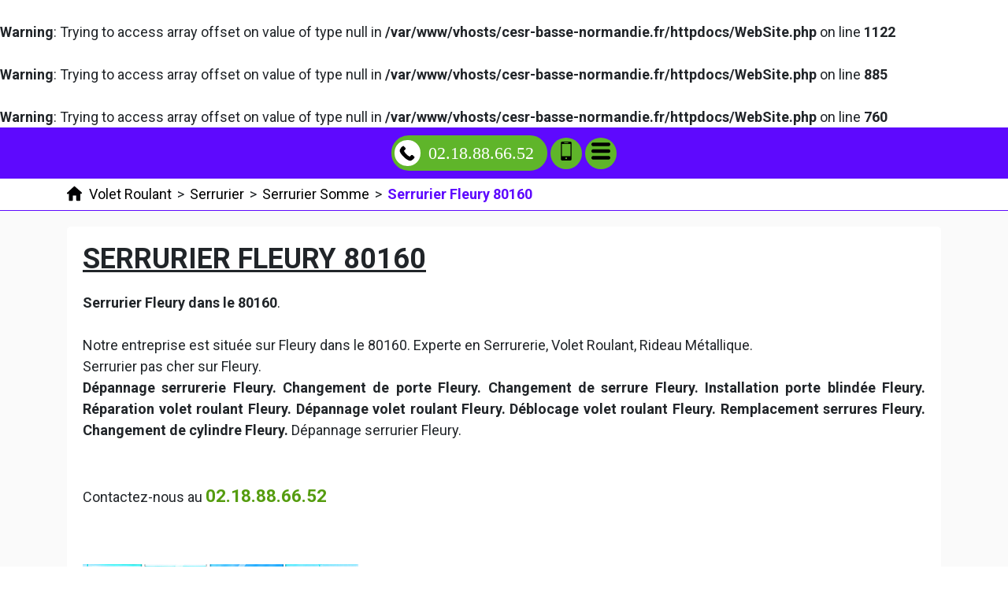

--- FILE ---
content_type: text/html; charset=UTF-8
request_url: http://www.cesr-basse-normandie.fr/serrurier/80-somme/80160-fleury
body_size: 72398
content:
<!DOCTYPE html> <html lang = "fr" xmlns="http://www.w3.org/1999/xhtml" prefix="og: http://ogp.me/ns#"> <head> <meta name="viewport" content="width=device-width, initial-scale=1"/> <meta name="theme-color" content="#4285f4"/> <meta charset="utf-8"/> <meta http-equiv="X-UA-Compatible" content="IE=edge"/> <!--[if lt IE 9]>
<script src="https://html5shiv.googlecode.com/svn/trunk/html5.js"></script>
<![endif]--> <meta name="apple-mobile-web-app-capable" content="yes"/> <meta property="place:location:longitude" content="2.11667"/> <meta property="place:location:latitude" content="49.75"/> <meta property="og:description" content="Serrurier Fleury"/> <meta property="og:locale" content="fr_FR"/> <meta property="og:site_name" content="Serrurier Volet Roulant"/> <meta property="og:title" content="Serrurier Fleury 80160"/> <meta property="business:contact_data:street_address" content="Rue de l'Horloge"/> <meta property="business:contact_data:country_name" content="France"/> <meta property="business:contact_data:locality" content="Fleury"/> <meta property="og:type" content="business.business"/> <meta property="business:contact_data:postal_code" content="80160"/> <link href="https://maxcdn.bootstrapcdn.com/bootstrap/4.1.3/css/bootstrap.min.css" rel="stylesheet" type="text/css"/> <link rel="image_src" href="http://www.cesr-basse-normandie.fr/images/serrurier-fleury-80160.jpg"/> <meta name="author" content="Remy Lemarchand"/> <meta name="twitter:card" content="summary"/> <meta name="twitter:url" content="http://www.cesr-basse-normandie.fr/serrurier/80-somme/80160-fleury"/> <meta name="twitter:site" content="Serrurier Volet Roulant"/> <meta name="twitter:title" content="Serrurier Fleury 80160"/> <meta name="twitter:description" content="Serrurier Fleury"/> <meta name="google-site-verification" content="rZ1_0vlmXY5b1zRn5aJxz2UdE26yLcSZ4xdjre0E5Rc"/> <title>Serrurier Fleury 80160. Tél : 02.18.88.66.52</title> <link rel="preconnect" href="https://fonts.googleapis.com"/> <link rel="preconnect" href="https://maps.googleapis.com"/> <link rel="preconnect" href="https://maps.gstatic.com"/> <script type="text/javascript">/*<![CDATA[*/function clickIE4(){if(event.button==2){return false;}}
function clickNS4(e){if(document.layers||document.getElementById&&!document.all){if(e.which==2||e.which==3){return false;}}}
if(document.layers){document.captureEvents(Event.MOUSEDOWN);document.onmousedown=clickNS4;}else if(document.all&&!document.getElementById){document.onmousedown=clickIE4;}
document.oncontextmenu=new Function("return false")/*]]>*/</script><link rel="image_src" href="videos/serrurier-fleury-80160.m4v"/> <link href="https://fonts.googleapis.com/css?family=Roboto:400,700" rel="stylesheet" type="text/css"/> <link href="http://www.cesr-basse-normandie.fr/layout.css" rel="stylesheet" type="text/css"/> <link href="https://unpkg.com/leaflet@1.3.4/dist/leaflet.css" rel="stylesheet" type="text/css"/> <meta name="geo.placename" content="Fleury"/> <meta name="geo.position" content="49.75;2.11667"/> <meta name="geo.region" content="FR-80"/> <meta name="ICBM" content="49.75, 2.11667"/> <meta name="description" content="Serrurier Fleury"/> </head> <body> <br/> <b>Warning</b>: Trying to access array offset on value of type null in <b>/var/www/vhosts/cesr-basse-normandie.fr/httpdocs/WebSite.php</b> on line <b>1122</b><br/> <br/> <b>Warning</b>: Trying to access array offset on value of type null in <b>/var/www/vhosts/cesr-basse-normandie.fr/httpdocs/WebSite.php</b> on line <b>885</b><br/> <br/> <b>Warning</b>: Trying to access array offset on value of type null in <b>/var/www/vhosts/cesr-basse-normandie.fr/httpdocs/WebSite.php</b> on line <b>760</b><br/> <header> <nav role="navigation" class = "row"> <div id = "menu_text">MENU</div> <a href = "#" id = "close_menu" aria-label="Fermer"><svg class = "icon-svg icon-remove"><use xmlns:xlink="http://www.w3.org/1999/xlink" xlink:href="http://www.cesr-basse-normandie.fr/images/icons.svg#remove"></use></svg></a> <ul> <li class = ""><a class = "active" href="http://www.cesr-basse-normandie.fr/">Volet Roulant</a></li> <li class = "has_children"><a href="http://www.cesr-basse-normandie.fr/reparation-volet-roulant">Reparation Volet Roulant</a><ul> <li class = "has_children"><a href="http://www.cesr-basse-normandie.fr/reparation-volet-roulant/80-somme">Reparation Volet Roulant Somme</a><ul> <li class = ""><a href="http://www.cesr-basse-normandie.fr/reparation-volet-roulant/80-somme/80870-moyenneville">Reparation Volet Roulant Moyenneville 80870</a></li> <li class = ""><a href="http://www.cesr-basse-normandie.fr/reparation-volet-roulant/80-somme/80200-bussu">Reparation Volet Roulant Bussu 80200</a></li> <li class = ""><a href="http://www.cesr-basse-normandie.fr/reparation-volet-roulant/80-somme/80240-marquaix">Reparation Volet Roulant Marquaix 80240</a></li> <li class = ""><a href="http://www.cesr-basse-normandie.fr/reparation-volet-roulant/80-somme/80310-crouy-saint-pierre">Reparation Volet Roulant Crouy Saint Pierre 80310</a></li> <li class = ""><a href="http://www.cesr-basse-normandie.fr/reparation-volet-roulant/80-somme/80370-beaumetz">Reparation Volet Roulant Beaumetz 80370</a></li> <li class = ""><a href="http://www.cesr-basse-normandie.fr/reparation-volet-roulant/80-somme/80640-mericourt-en-vimeu">Reparation Volet Roulant Méricourt en Vimeu 80640</a></li> <li class = ""><a href="http://www.cesr-basse-normandie.fr/reparation-volet-roulant/80-somme/80240-templeux-le-guerard">Reparation Volet Roulant Templeux le Guérard 80240</a></li> <li class = ""><a href="http://www.cesr-basse-normandie.fr/reparation-volet-roulant/80-somme/80110-mailly-raineval">Reparation Volet Roulant Mailly Raineval 80110</a></li> <li class = ""><a href="http://www.cesr-basse-normandie.fr/reparation-volet-roulant/80-somme/80290-famechon">Reparation Volet Roulant Famechon 80290</a></li> <li class = ""><a href="http://www.cesr-basse-normandie.fr/reparation-volet-roulant/80-somme/80150-canchy">Reparation Volet Roulant Canchy 80150</a></li> <li class = ""><a href="http://www.cesr-basse-normandie.fr/reparation-volet-roulant/80-somme/80140-fontaine-le-sec">Reparation Volet Roulant Fontaine le Sec 80140</a></li> <li class = ""><a href="http://www.cesr-basse-normandie.fr/reparation-volet-roulant/80-somme/80113-mericourt-l-abbe">Reparation Volet Roulant Méricourt l'Abbé 80113</a></li> <li class = ""><a href="http://www.cesr-basse-normandie.fr/reparation-volet-roulant/80-somme/80600-mezerolles">Reparation Volet Roulant Mézerolles 80600</a></li> <li class = ""><a href="http://www.cesr-basse-normandie.fr/reparation-volet-roulant/80-somme/80560-bus-les-artois">Reparation Volet Roulant Bus lès Artois 80560</a></li> <li class = ""><a href="http://www.cesr-basse-normandie.fr/reparation-volet-roulant/80-somme/80260-villers-bocage">Reparation Volet Roulant Villers Bocage 80260</a></li> <li class = ""><a href="http://www.cesr-basse-normandie.fr/reparation-volet-roulant/80-somme/80700-gruny">Reparation Volet Roulant Gruny 80700</a></li> <li class = ""><a href="http://www.cesr-basse-normandie.fr/reparation-volet-roulant/80-somme/80700-balatre">Reparation Volet Roulant Balâtre 80700</a></li> <li class = ""><a href="http://www.cesr-basse-normandie.fr/reparation-volet-roulant/80-somme/80500-warsy">Reparation Volet Roulant Warsy 80500</a></li> <li class = ""><a href="http://www.cesr-basse-normandie.fr/reparation-volet-roulant/80-somme/80620-vauchelles-les-domart">Reparation Volet Roulant Vauchelles lès Domart 80620</a></li> <li class = ""><a href="http://www.cesr-basse-normandie.fr/reparation-volet-roulant/80-somme/80110-mezieres-en-santerre">Reparation Volet Roulant Mézières en Santerre 80110</a></li> <li class = ""><a href="http://www.cesr-basse-normandie.fr/reparation-volet-roulant/80-somme/80150-fontaine-sur-maye">Reparation Volet Roulant Fontaine sur Maye 80150</a></li> <li class = ""><a href="http://www.cesr-basse-normandie.fr/reparation-volet-roulant/80-somme/80110-morisel">Reparation Volet Roulant Morisel 80110</a></li> <li class = ""><a href="http://www.cesr-basse-normandie.fr/reparation-volet-roulant/80-somme/80150-vironchaux">Reparation Volet Roulant Vironchaux 80150</a></li> <li class = ""><a href="http://www.cesr-basse-normandie.fr/reparation-volet-roulant/80-somme/80400-croix-moligneaux">Reparation Volet Roulant Croix Moligneaux 80400</a></li> <li class = ""><a href="http://www.cesr-basse-normandie.fr/reparation-volet-roulant/80-somme/80200-biaches">Reparation Volet Roulant Biaches 80200</a></li> <li class = ""><a href="http://www.cesr-basse-normandie.fr/reparation-volet-roulant/80-somme/80720-ignaucourt">Reparation Volet Roulant Ignaucourt 80720</a></li> <li class = ""><a href="http://www.cesr-basse-normandie.fr/reparation-volet-roulant/80-somme/80140-saint-maulvis">Reparation Volet Roulant Saint Maulvis 80140</a></li> <li class = ""><a href="http://www.cesr-basse-normandie.fr/reparation-volet-roulant/80-somme/80120-bernay-en-ponthieu">Reparation Volet Roulant Bernay en Ponthieu 80120</a></li> <li class = ""><a href="http://www.cesr-basse-normandie.fr/reparation-volet-roulant/80-somme/80710-quevauvillers">Reparation Volet Roulant Quevauvillers 80710</a></li> <li class = ""><a href="http://www.cesr-basse-normandie.fr/reparation-volet-roulant/80-somme/80400-hombleux">Reparation Volet Roulant Hombleux 80400</a></li> <li class = ""><a href="http://www.cesr-basse-normandie.fr/reparation-volet-roulant/80-somme/80800-vecquemont">Reparation Volet Roulant Vecquemont 80800</a></li> <li class = ""><a href="http://www.cesr-basse-normandie.fr/reparation-volet-roulant/80-somme/80135-maison-roland">Reparation Volet Roulant Maison Roland 80135</a></li> <li class = ""><a href="http://www.cesr-basse-normandie.fr/reparation-volet-roulant/80-somme/80800-le-hamel">Reparation Volet Roulant Le Hamel 80800</a></li> <li class = ""><a href="http://www.cesr-basse-normandie.fr/reparation-volet-roulant/80-somme/80620-berneuil">Reparation Volet Roulant Berneuil 80620</a></li> <li class = ""><a href="http://www.cesr-basse-normandie.fr/reparation-volet-roulant/80-somme/80540-clairy-saulchoix">Reparation Volet Roulant Clairy Saulchoix 80540</a></li> <li class = ""><a href="http://www.cesr-basse-normandie.fr/reparation-volet-roulant/80-somme/80230-vaudricourt">Reparation Volet Roulant Vaudricourt 80230</a></li> <li class = ""><a href="http://www.cesr-basse-normandie.fr/reparation-volet-roulant/80-somme/80140-avesnes-chaussoy">Reparation Volet Roulant Avesnes Chaussoy 80140</a></li> <li class = ""><a href="http://www.cesr-basse-normandie.fr/reparation-volet-roulant/80-somme/80270-tailly">Reparation Volet Roulant Tailly 80270</a></li> <li class = ""><a href="http://www.cesr-basse-normandie.fr/reparation-volet-roulant/80-somme/80600-barly">Reparation Volet Roulant Barly 80600</a></li> <li class = ""><a href="http://www.cesr-basse-normandie.fr/reparation-volet-roulant/80-somme/80210-franleu">Reparation Volet Roulant Franleu 80210</a></li> <li class = ""><a href="http://www.cesr-basse-normandie.fr/reparation-volet-roulant/80-somme/80240-bernes">Reparation Volet Roulant Bernes 80240</a></li> <li class = ""><a href="http://www.cesr-basse-normandie.fr/reparation-volet-roulant/80-somme/80150-froyelles">Reparation Volet Roulant Froyelles 80150</a></li> <li class = ""><a href="http://www.cesr-basse-normandie.fr/reparation-volet-roulant/80-somme/80620-lanches-saint-hilaire">Reparation Volet Roulant Lanches Saint Hilaire 80620</a></li> <li class = ""><a href="http://www.cesr-basse-normandie.fr/reparation-volet-roulant/80-somme/80300-englebelmer">Reparation Volet Roulant Englebelmer 80300</a></li> <li class = ""><a href="http://www.cesr-basse-normandie.fr/reparation-volet-roulant/80-somme/80600-doullens">Reparation Volet Roulant Doullens 80600</a></li> <li class = ""><a href="http://www.cesr-basse-normandie.fr/reparation-volet-roulant/80-somme/80132-miannay">Reparation Volet Roulant Miannay 80132</a></li> <li class = ""><a href="http://www.cesr-basse-normandie.fr/reparation-volet-roulant/80-somme/80140-aumatre">Reparation Volet Roulant Aumâtre 80140</a></li> <li class = ""><a href="http://www.cesr-basse-normandie.fr/reparation-volet-roulant/80-somme/80132-vauchelles-les-quesnoy">Reparation Volet Roulant Vauchelles les Quesnoy 80132</a></li> <li class = ""><a href="http://www.cesr-basse-normandie.fr/reparation-volet-roulant/80-somme/80560-marieux">Reparation Volet Roulant Marieux 80560</a></li> <li class = ""><a href="http://www.cesr-basse-normandie.fr/reparation-volet-roulant/80-somme/80420-flixecourt">Reparation Volet Roulant Flixecourt 80420</a></li> <li class = ""><a href="http://www.cesr-basse-normandie.fr/reparation-volet-roulant/80-somme/80600-lucheux">Reparation Volet Roulant Lucheux 80600</a></li> <li class = ""><a href="http://www.cesr-basse-normandie.fr/reparation-volet-roulant/80-somme/80300-courcelette">Reparation Volet Roulant Courcelette 80300</a></li> <li class = ""><a href="http://www.cesr-basse-normandie.fr/reparation-volet-roulant/80-somme/80160-nampty">Reparation Volet Roulant Nampty 80160</a></li> <li class = ""><a href="http://www.cesr-basse-normandie.fr/reparation-volet-roulant/80-somme/80360-maurepas">Reparation Volet Roulant Maurepas 80360</a></li> <li class = ""><a href="http://www.cesr-basse-normandie.fr/reparation-volet-roulant/80-somme/80580-eaucourt-sur-somme">Reparation Volet Roulant Eaucourt sur Somme 80580</a></li> <li class = ""><a href="http://www.cesr-basse-normandie.fr/reparation-volet-roulant/80-somme/80260-naours">Reparation Volet Roulant Naours 80260</a></li> <li class = ""><a href="http://www.cesr-basse-normandie.fr/reparation-volet-roulant/80-somme/80260-behencourt">Reparation Volet Roulant Béhencourt 80260</a></li> <li class = ""><a href="http://www.cesr-basse-normandie.fr/reparation-volet-roulant/80-somme/80135-saint-riquier">Reparation Volet Roulant Saint Riquier 80135</a></li> <li class = ""><a href="http://www.cesr-basse-normandie.fr/reparation-volet-roulant/80-somme/80250-louvrechy">Reparation Volet Roulant Louvrechy 80250</a></li> <li class = ""><a href="http://www.cesr-basse-normandie.fr/reparation-volet-roulant/80-somme/80560-forceville">Reparation Volet Roulant Forceville 80560</a></li> <li class = ""><a href="http://www.cesr-basse-normandie.fr/reparation-volet-roulant/80-somme/80120-quend">Reparation Volet Roulant Quend 80120</a></li> <li class = ""><a href="http://www.cesr-basse-normandie.fr/reparation-volet-roulant/80-somme/80640-aumont">Reparation Volet Roulant Aumont 80640</a></li> <li class = ""><a href="http://www.cesr-basse-normandie.fr/reparation-volet-roulant/80-somme/80260-saint-gratien">Reparation Volet Roulant Saint Gratien 80260</a></li> <li class = ""><a href="http://www.cesr-basse-normandie.fr/reparation-volet-roulant/80-somme/80140-oisemont">Reparation Volet Roulant Oisemont 80140</a></li> <li class = ""><a href="http://www.cesr-basse-normandie.fr/reparation-volet-roulant/80-somme/80132-port-le-grand">Reparation Volet Roulant Port le Grand 80132</a></li> <li class = ""><a href="http://www.cesr-basse-normandie.fr/reparation-volet-roulant/80-somme/80150-boufflers">Reparation Volet Roulant Boufflers 80150</a></li> <li class = ""><a href="http://www.cesr-basse-normandie.fr/reparation-volet-roulant/80-somme/80590-bettembos">Reparation Volet Roulant Bettembos 80590</a></li> <li class = ""><a href="http://www.cesr-basse-normandie.fr/reparation-volet-roulant/80-somme/80240-lieramont">Reparation Volet Roulant Liéramont 80240</a></li> <li class = ""><a href="http://www.cesr-basse-normandie.fr/reparation-volet-roulant/80-somme/80310-cavillon">Reparation Volet Roulant Cavillon 80310</a></li> <li class = ""><a href="http://www.cesr-basse-normandie.fr/reparation-volet-roulant/80-somme/80300-fricourt">Reparation Volet Roulant Fricourt 80300</a></li> <li class = ""><a href="http://www.cesr-basse-normandie.fr/reparation-volet-roulant/80-somme/80250-malpart">Reparation Volet Roulant Malpart 80250</a></li> <li class = ""><a href="http://www.cesr-basse-normandie.fr/reparation-volet-roulant/80-somme/80800-vaux-sur-somme">Reparation Volet Roulant Vaux sur Somme 80800</a></li> <li class = ""><a href="http://www.cesr-basse-normandie.fr/reparation-volet-roulant/80-somme/80460-woignarue">Reparation Volet Roulant Woignarue 80460</a></li> <li class = ""><a href="http://www.cesr-basse-normandie.fr/reparation-volet-roulant/80-somme/80260-rainneville">Reparation Volet Roulant Rainneville 80260</a></li> <li class = ""><a href="http://www.cesr-basse-normandie.fr/reparation-volet-roulant/80-somme/80690-mouflers">Reparation Volet Roulant Mouflers 80690</a></li> <li class = ""><a href="http://www.cesr-basse-normandie.fr/reparation-volet-roulant/80-somme/80200-cartigny">Reparation Volet Roulant Cartigny 80200</a></li> <li class = ""><a href="http://www.cesr-basse-normandie.fr/reparation-volet-roulant/80-somme/80290-equennes-eramecourt">Reparation Volet Roulant Équennes Éramecourt 80290</a></li> <li class = ""><a href="http://www.cesr-basse-normandie.fr/reparation-volet-roulant/80-somme/80800-cerisy">Reparation Volet Roulant Cerisy 80800</a></li> <li class = ""><a href="http://www.cesr-basse-normandie.fr/reparation-volet-roulant/80-somme/80260-montigny-sur-l-hallue">Reparation Volet Roulant Montigny sur l'Hallue 80260</a></li> <li class = ""><a href="http://www.cesr-basse-normandie.fr/reparation-volet-roulant/80-somme/80320-lihons">Reparation Volet Roulant Lihons 80320</a></li> <li class = ""><a href="http://www.cesr-basse-normandie.fr/reparation-volet-roulant/80-somme/80530-allenay">Reparation Volet Roulant Allenay 80530</a></li> <li class = ""><a href="http://www.cesr-basse-normandie.fr/reparation-volet-roulant/80-somme/80720-cayeux-en-santerre">Reparation Volet Roulant Cayeux en Santerre 80720</a></li> <li class = ""><a href="http://www.cesr-basse-normandie.fr/reparation-volet-roulant/80-somme/80560-harponville">Reparation Volet Roulant Harponville 80560</a></li> <li class = ""><a href="http://www.cesr-basse-normandie.fr/reparation-volet-roulant/80-somme/80190-rouy-le-petit">Reparation Volet Roulant Rouy le Petit 80190</a></li> <li class = ""><a href="http://www.cesr-basse-normandie.fr/reparation-volet-roulant/80-somme/80160-fleury">Reparation Volet Roulant Fleury 80160</a></li> <li class = ""><a href="http://www.cesr-basse-normandie.fr/reparation-volet-roulant/80-somme/80250-guyencourt-sur-noye">Reparation Volet Roulant Guyencourt sur Noye 80250</a></li> <li class = ""><a href="http://www.cesr-basse-normandie.fr/reparation-volet-roulant/80-somme/80310-bourdon">Reparation Volet Roulant Bourdon 80310</a></li> <li class = ""><a href="http://www.cesr-basse-normandie.fr/reparation-volet-roulant/80-somme/80160-tilloy-les-conty">Reparation Volet Roulant Tilloy lès Conty 80160</a></li> <li class = ""><a href="http://www.cesr-basse-normandie.fr/reparation-volet-roulant/80-somme/80220-frettemeule">Reparation Volet Roulant Frettemeule 80220</a></li> <li class = ""><a href="http://www.cesr-basse-normandie.fr/reparation-volet-roulant/80-somme/80270-allery">Reparation Volet Roulant Allery 80270</a></li> <li class = ""><a href="http://www.cesr-basse-normandie.fr/reparation-volet-roulant/80-somme/80120-argoules">Reparation Volet Roulant Argoules 80120</a></li> <li class = ""><a href="http://www.cesr-basse-normandie.fr/reparation-volet-roulant/80-somme/80700-champien">Reparation Volet Roulant Champien 80700</a></li> <li class = ""><a href="http://www.cesr-basse-normandie.fr/reparation-volet-roulant/80-somme/80250-folleville">Reparation Volet Roulant Folleville 80250</a></li> <li class = ""><a href="http://www.cesr-basse-normandie.fr/reparation-volet-roulant/80-somme/80500-contoire">Reparation Volet Roulant Contoire 80500</a></li> <li class = ""><a href="http://www.cesr-basse-normandie.fr/reparation-volet-roulant/80-somme/80150-le-boisle">Reparation Volet Roulant Le Boisle 80150</a></li> <li class = ""><a href="http://www.cesr-basse-normandie.fr/reparation-volet-roulant/80-somme/80110-sauvillers-mongival">Reparation Volet Roulant Sauvillers Mongival 80110</a></li> <li class = ""><a href="http://www.cesr-basse-normandie.fr/reparation-volet-roulant/80-somme/80290-namps-maisnil">Reparation Volet Roulant Namps Maisnil 80290</a></li> <li class = ""><a href="http://www.cesr-basse-normandie.fr/reparation-volet-roulant/80-somme/80160-sentelie">Reparation Volet Roulant Sentelie 80160</a></li> <li class = ""><a href="http://www.cesr-basse-normandie.fr/reparation-volet-roulant/80-somme/80110-thezy-glimont">Reparation Volet Roulant Thézy Glimont 80110</a></li> <li class = ""><a href="http://www.cesr-basse-normandie.fr/reparation-volet-roulant/80-somme/80140-framicourt">Reparation Volet Roulant Framicourt 80140</a></li> <li class = ""><a href="http://www.cesr-basse-normandie.fr/reparation-volet-roulant/80-somme/80120-dominois">Reparation Volet Roulant Dominois 80120</a></li> <li class = ""><a href="http://www.cesr-basse-normandie.fr/reparation-volet-roulant/80-somme/80440-blangy-tronville">Reparation Volet Roulant Blangy Tronville 80440</a></li> <li class = ""><a href="http://www.cesr-basse-normandie.fr/reparation-volet-roulant/80-somme/80135-millencourt-en-ponthieu">Reparation Volet Roulant Millencourt en Ponthieu 80135</a></li> <li class = ""><a href="http://www.cesr-basse-normandie.fr/reparation-volet-roulant/80-somme/80340-bray-sur-somme">Reparation Volet Roulant Bray sur Somme 80340</a></li> <li class = ""><a href="http://www.cesr-basse-normandie.fr/reparation-volet-roulant/80-somme/80230-lancheres">Reparation Volet Roulant Lanchères 80230</a></li> <li class = ""><a href="http://www.cesr-basse-normandie.fr/reparation-volet-roulant/80-somme/80300-bouzincourt">Reparation Volet Roulant Bouzincourt 80300</a></li> <li class = ""><a href="http://www.cesr-basse-normandie.fr/reparation-volet-roulant/80-somme/80320-hallu">Reparation Volet Roulant Hallu 80320</a></li> <li class = ""><a href="http://www.cesr-basse-normandie.fr/reparation-volet-roulant/80-somme/80300-bazentin">Reparation Volet Roulant Bazentin 80300</a></li> <li class = ""><a href="http://www.cesr-basse-normandie.fr/reparation-volet-roulant/80-somme/80480-bacouel-sur-selle">Reparation Volet Roulant Bacouel sur Selle 80480</a></li> <li class = ""><a href="http://www.cesr-basse-normandie.fr/reparation-volet-roulant/80-somme/80170-guillaucourt">Reparation Volet Roulant Guillaucourt 80170</a></li> <li class = ""><a href="http://www.cesr-basse-normandie.fr/reparation-volet-roulant/80-somme/80700-tilloloy">Reparation Volet Roulant Tilloloy 80700</a></li> <li class = ""><a href="http://www.cesr-basse-normandie.fr/reparation-volet-roulant/80-somme/80120-vron">Reparation Volet Roulant Vron 80120</a></li> <li class = ""><a href="http://www.cesr-basse-normandie.fr/reparation-volet-roulant/80-somme/80600-hem-hardinval">Reparation Volet Roulant Hem Hardinval 80600</a></li> <li class = ""><a href="http://www.cesr-basse-normandie.fr/reparation-volet-roulant/80-somme/80200-cizancourt">Reparation Volet Roulant Cizancourt 80200</a></li> <li class = ""><a href="http://www.cesr-basse-normandie.fr/reparation-volet-roulant/80-somme/80430-inval-boiron">Reparation Volet Roulant Inval Boiron 80430</a></li> <li class = ""><a href="http://www.cesr-basse-normandie.fr/reparation-volet-roulant/80-somme/80230-boismont">Reparation Volet Roulant Boismont 80230</a></li> <li class = ""><a href="http://www.cesr-basse-normandie.fr/reparation-volet-roulant/80-somme/80320-chaulnes">Reparation Volet Roulant Chaulnes 80320</a></li> <li class = ""><a href="http://www.cesr-basse-normandie.fr/reparation-volet-roulant/80-somme/80200-monchy-lagache">Reparation Volet Roulant Monchy Lagache 80200</a></li> <li class = ""><a href="http://www.cesr-basse-normandie.fr/reparation-volet-roulant/80-somme/80140-saint-maxent">Reparation Volet Roulant Saint Maxent 80140</a></li> <li class = ""><a href="http://www.cesr-basse-normandie.fr/reparation-volet-roulant/80-somme/80132-neufmoulin">Reparation Volet Roulant Neufmoulin 80132</a></li> <li class = ""><a href="http://www.cesr-basse-normandie.fr/reparation-volet-roulant/80-somme/80700-villers-les-roye">Reparation Volet Roulant Villers lès Roye 80700</a></li> <li class = ""><a href="http://www.cesr-basse-normandie.fr/reparation-volet-roulant/80-somme/80820-arrest">Reparation Volet Roulant Arrest 80820</a></li> <li class = ""><a href="http://www.cesr-basse-normandie.fr/reparation-volet-roulant/80-somme/80260-herissart">Reparation Volet Roulant Hérissart 80260</a></li> <li class = ""><a href="http://www.cesr-basse-normandie.fr/reparation-volet-roulant/80-somme/80670-halloy-les-pernois">Reparation Volet Roulant Halloy lès Pernois 80670</a></li> <li class = ""><a href="http://www.cesr-basse-normandie.fr/reparation-volet-roulant/80-somme/80360-guillemont">Reparation Volet Roulant Guillemont 80360</a></li> <li class = ""><a href="http://www.cesr-basse-normandie.fr/reparation-volet-roulant/80-somme/80370-bealcourt">Reparation Volet Roulant Béalcourt 80370</a></li> <li class = ""><a href="http://www.cesr-basse-normandie.fr/reparation-volet-roulant/80-somme/80600-bouquemaison">Reparation Volet Roulant Bouquemaison 80600</a></li> <li class = ""><a href="http://www.cesr-basse-normandie.fr/reparation-volet-roulant/80-somme/80132-bellancourt">Reparation Volet Roulant Bellancourt 80132</a></li> <li class = ""><a href="http://www.cesr-basse-normandie.fr/reparation-volet-roulant/80-somme/80700-fonches-fonchette">Reparation Volet Roulant Fonches Fonchette 80700</a></li> <li class = ""><a href="http://www.cesr-basse-normandie.fr/reparation-volet-roulant/80-somme/80210-ercourt">Reparation Volet Roulant Ercourt 80210</a></li> <li class = ""><a href="http://www.cesr-basse-normandie.fr/reparation-volet-roulant/80-somme/80160-rogy">Reparation Volet Roulant Rogy 80160</a></li> <li class = ""><a href="http://www.cesr-basse-normandie.fr/reparation-volet-roulant/80-somme/80150-noyelles-en-chaussee">Reparation Volet Roulant Noyelles en Chaussée 80150</a></li> <li class = ""><a href="http://www.cesr-basse-normandie.fr/reparation-volet-roulant/80-somme/80370-gorges">Reparation Volet Roulant Gorges 80370</a></li> <li class = ""><a href="http://www.cesr-basse-normandie.fr/reparation-volet-roulant/80-somme/80360-sailly-saillisel">Reparation Volet Roulant Sailly Saillisel 80360</a></li> <li class = ""><a href="http://www.cesr-basse-normandie.fr/reparation-volet-roulant/80-somme/80590-morvillers-saint-saturnin">Reparation Volet Roulant Morvillers Saint Saturnin 80590</a></li> <li class = ""><a href="http://www.cesr-basse-normandie.fr/reparation-volet-roulant/80-somme/80300-senlis-le-sec">Reparation Volet Roulant Senlis le Sec 80300</a></li> <li class = ""><a href="http://www.cesr-basse-normandie.fr/reparation-volet-roulant/80-somme/80600-outrebois">Reparation Volet Roulant Outrebois 80600</a></li> <li class = ""><a href="http://www.cesr-basse-normandie.fr/reparation-volet-roulant/80-somme/80300-ville-sur-ancre">Reparation Volet Roulant Ville sur Ancre 80300</a></li> <li class = ""><a href="http://www.cesr-basse-normandie.fr/reparation-volet-roulant/80-somme/80310-saint-vaast-en-chaussee">Reparation Volet Roulant Saint Vaast en Chaussée 80310</a></li> <li class = ""><a href="http://www.cesr-basse-normandie.fr/reparation-volet-roulant/80-somme/80580-bray-les-mareuil">Reparation Volet Roulant Bray lès Mareuil 80580</a></li> <li class = ""><a href="http://www.cesr-basse-normandie.fr/reparation-volet-roulant/80-somme/80150-yvrench">Reparation Volet Roulant Yvrench 80150</a></li> <li class = ""><a href="http://www.cesr-basse-normandie.fr/reparation-volet-roulant/80-somme/80340-chuignolles">Reparation Volet Roulant Chuignolles 80340</a></li> <li class = ""><a href="http://www.cesr-basse-normandie.fr/reparation-volet-roulant/80-somme/80560-louvencourt">Reparation Volet Roulant Louvencourt 80560</a></li> <li class = ""><a href="http://www.cesr-basse-normandie.fr/reparation-volet-roulant/80-somme/80600-brevillers">Reparation Volet Roulant Brévillers 80600</a></li> <li class = ""><a href="http://www.cesr-basse-normandie.fr/reparation-volet-roulant/80-somme/80300-treux">Reparation Volet Roulant Treux 80300</a></li> <li class = ""><a href="http://www.cesr-basse-normandie.fr/reparation-volet-roulant/80-somme/80680-grattepanche">Reparation Volet Roulant Grattepanche 80680</a></li> <li class = ""><a href="http://www.cesr-basse-normandie.fr/reparation-volet-roulant/80-somme/80200-peronne">Reparation Volet Roulant Péronne 80200</a></li> <li class = ""><a href="http://www.cesr-basse-normandie.fr/reparation-volet-roulant/80-somme/80260-montonvillers">Reparation Volet Roulant Montonvillers 80260</a></li> <li class = ""><a href="http://www.cesr-basse-normandie.fr/reparation-volet-roulant/80-somme/80240-hervilly">Reparation Volet Roulant Hervilly 80240</a></li> <li class = ""><a href="http://www.cesr-basse-normandie.fr/reparation-volet-roulant/80-somme/80320-pertain">Reparation Volet Roulant Pertain 80320</a></li> <li class = ""><a href="http://www.cesr-basse-normandie.fr/reparation-volet-roulant/80-somme/80600-autheux">Reparation Volet Roulant Autheux 80600</a></li> <li class = ""><a href="http://www.cesr-basse-normandie.fr/reparation-volet-roulant/80-somme/80720-marcelcave">Reparation Volet Roulant Marcelcave 80720</a></li> <li class = ""><a href="http://www.cesr-basse-normandie.fr/reparation-volet-roulant/80-somme/80800-daours">Reparation Volet Roulant Daours 80800</a></li> <li class = ""><a href="http://www.cesr-basse-normandie.fr/reparation-volet-roulant/80-somme/80490-limeux">Reparation Volet Roulant Limeux 80490</a></li> <li class = ""><a href="http://www.cesr-basse-normandie.fr/reparation-volet-roulant/80-somme/80829-y">Reparation Volet Roulant Y 80829</a></li> <li class = ""><a href="http://www.cesr-basse-normandie.fr/reparation-volet-roulant/80-somme/80260-cardonnette">Reparation Volet Roulant Cardonnette 80260</a></li> <li class = ""><a href="http://www.cesr-basse-normandie.fr/reparation-volet-roulant/80-somme/80160-bosquel">Reparation Volet Roulant Bosquel 80160</a></li> <li class = ""><a href="http://www.cesr-basse-normandie.fr/reparation-volet-roulant/80-somme/80430-beaucamps-le-jeune">Reparation Volet Roulant Beaucamps le Jeune 80430</a></li> <li class = ""><a href="http://www.cesr-basse-normandie.fr/reparation-volet-roulant/80-somme/80460-ault">Reparation Volet Roulant Ault 80460</a></li> <li class = ""><a href="http://www.cesr-basse-normandie.fr/reparation-volet-roulant/80-somme/80140-biencourt">Reparation Volet Roulant Biencourt 80140</a></li> <li class = ""><a href="http://www.cesr-basse-normandie.fr/reparation-volet-roulant/80-somme/80130-friville-escarbotin">Reparation Volet Roulant Friville Escarbotin 80130</a></li> <li class = ""><a href="http://www.cesr-basse-normandie.fr/reparation-volet-roulant/80-somme/80370-bernaville">Reparation Volet Roulant Bernaville 80370</a></li> <li class = ""><a href="http://www.cesr-basse-normandie.fr/reparation-volet-roulant/80-somme/80300-morlancourt">Reparation Volet Roulant Morlancourt 80300</a></li> <li class = ""><a href="http://www.cesr-basse-normandie.fr/reparation-volet-roulant/80-somme/80400-breuil">Reparation Volet Roulant Breuil 80400</a></li> <li class = ""><a href="http://www.cesr-basse-normandie.fr/reparation-volet-roulant/80-somme/80430-beaucamps-le-vieux">Reparation Volet Roulant Beaucamps le Vieux 80430</a></li> <li class = ""><a href="http://www.cesr-basse-normandie.fr/reparation-volet-roulant/80-somme/80400-buverchy">Reparation Volet Roulant Buverchy 80400</a></li> <li class = ""><a href="http://www.cesr-basse-normandie.fr/reparation-volet-roulant/80-somme/80670-havernas">Reparation Volet Roulant Havernas 80670</a></li> <li class = ""><a href="http://www.cesr-basse-normandie.fr/reparation-volet-roulant/80-somme/80430-neuville-coppegueule">Reparation Volet Roulant Neuville Coppegueule 80430</a></li> <li class = ""><a href="http://www.cesr-basse-normandie.fr/reparation-volet-roulant/80-somme/80480-pont-de-metz">Reparation Volet Roulant Pont de Metz 80480</a></li> <li class = ""><a href="http://www.cesr-basse-normandie.fr/reparation-volet-roulant/80-somme/80540-guignemicourt">Reparation Volet Roulant Guignemicourt 80540</a></li> <li class = ""><a href="http://www.cesr-basse-normandie.fr/reparation-volet-roulant/80-somme/80250-esclainvillers">Reparation Volet Roulant Esclainvillers 80250</a></li> <li class = ""><a href="http://www.cesr-basse-normandie.fr/reparation-volet-roulant/80-somme/80200-soyecourt">Reparation Volet Roulant Soyécourt 80200</a></li> <li class = ""><a href="http://www.cesr-basse-normandie.fr/reparation-volet-roulant/80-somme/80700-grivillers">Reparation Volet Roulant Grivillers 80700</a></li> <li class = ""><a href="http://www.cesr-basse-normandie.fr/reparation-volet-roulant/80-somme/80320-fresnes-mazancourt">Reparation Volet Roulant Fresnes Mazancourt 80320</a></li> <li class = ""><a href="http://www.cesr-basse-normandie.fr/reparation-volet-roulant/80-somme/80320-vermandovillers">Reparation Volet Roulant Vermandovillers 80320</a></li> <li class = ""><a href="http://www.cesr-basse-normandie.fr/reparation-volet-roulant/80-somme/80400-matigny">Reparation Volet Roulant Matigny 80400</a></li> <li class = ""><a href="http://www.cesr-basse-normandie.fr/reparation-volet-roulant/80-somme/80131-framerville-rainecourt">Reparation Volet Roulant Framerville Rainecourt 80131</a></li> <li class = ""><a href="http://www.cesr-basse-normandie.fr/reparation-volet-roulant/80-somme/80120-arry">Reparation Volet Roulant Arry 80120</a></li> <li class = ""><a href="http://www.cesr-basse-normandie.fr/reparation-volet-roulant/80-somme/80260-talmas">Reparation Volet Roulant Talmas 80260</a></li> <li class = ""><a href="http://www.cesr-basse-normandie.fr/reparation-volet-roulant/80-somme/80110-le-plessier-rozainvillers">Reparation Volet Roulant Le Plessier Rozainvillers 80110</a></li> <li class = ""><a href="http://www.cesr-basse-normandie.fr/reparation-volet-roulant/80-somme/80200-athies">Reparation Volet Roulant Athies 80200</a></li> <li class = ""><a href="http://www.cesr-basse-normandie.fr/reparation-volet-roulant/80-somme/80150-forest-l-abbaye">Reparation Volet Roulant Forest l'Abbaye 80150</a></li> <li class = ""><a href="http://www.cesr-basse-normandie.fr/reparation-volet-roulant/80-somme/80700-verpillieres">Reparation Volet Roulant Verpillières 80700</a></li> <li class = ""><a href="http://www.cesr-basse-normandie.fr/reparation-volet-roulant/80-somme/80260-coisy">Reparation Volet Roulant Coisy 80260</a></li> <li class = ""><a href="http://www.cesr-basse-normandie.fr/reparation-volet-roulant/80-somme/80750-fienvillers">Reparation Volet Roulant Fienvillers 80750</a></li> <li class = ""><a href="http://www.cesr-basse-normandie.fr/reparation-volet-roulant/80-somme/80260-rubempre">Reparation Volet Roulant Rubempré 80260</a></li> <li class = ""><a href="http://www.cesr-basse-normandie.fr/reparation-volet-roulant/80-somme/80250-chaussoy-epagny">Reparation Volet Roulant Chaussoy Epagny 80250</a></li> <li class = ""><a href="http://www.cesr-basse-normandie.fr/reparation-volet-roulant/80-somme/80300-ovillers-la-boisselle">Reparation Volet Roulant Ovillers la Boisselle 80300</a></li> <li class = ""><a href="http://www.cesr-basse-normandie.fr/reparation-volet-roulant/80-somme/80210-aigneville">Reparation Volet Roulant Aigneville 80210</a></li> <li class = ""><a href="http://www.cesr-basse-normandie.fr/reparation-volet-roulant/80-somme/80540-saint-aubin-montenoy">Reparation Volet Roulant Saint Aubin Montenoy 80540</a></li> <li class = ""><a href="http://www.cesr-basse-normandie.fr/reparation-volet-roulant/80-somme/80490-hallencourt">Reparation Volet Roulant Hallencourt 80490</a></li> <li class = ""><a href="http://www.cesr-basse-normandie.fr/reparation-volet-roulant/80-somme/80150-domvast">Reparation Volet Roulant Domvast 80150</a></li> <li class = ""><a href="http://www.cesr-basse-normandie.fr/reparation-volet-roulant/80-somme/80500-le-cardonnois">Reparation Volet Roulant Le Cardonnois 80500</a></li> <li class = ""><a href="http://www.cesr-basse-normandie.fr/reparation-volet-roulant/80-somme/80190-bethencourt-sur-somme">Reparation Volet Roulant Béthencourt sur Somme 80190</a></li> <li class = ""><a href="http://www.cesr-basse-normandie.fr/reparation-volet-roulant/80-somme/80830-l-etoile">Reparation Volet Roulant L'Étoile 80830</a></li> <li class = ""><a href="http://www.cesr-basse-normandie.fr/reparation-volet-roulant/80-somme/80190-nesle">Reparation Volet Roulant Nesle 80190</a></li> <li class = ""><a href="http://www.cesr-basse-normandie.fr/reparation-volet-roulant/80-somme/80500-montdidier">Reparation Volet Roulant Montdidier 80500</a></li> <li class = ""><a href="http://www.cesr-basse-normandie.fr/reparation-volet-roulant/80-somme/80610-bettencourt-saint-ouen">Reparation Volet Roulant Bettencourt Saint Ouen 80610</a></li> <li class = ""><a href="http://www.cesr-basse-normandie.fr/reparation-volet-roulant/80-somme/80700-laucourt">Reparation Volet Roulant Laucourt 80700</a></li> <li class = ""><a href="http://www.cesr-basse-normandie.fr/reparation-volet-roulant/80-somme/80510-fontaine-sur-somme">Reparation Volet Roulant Fontaine sur Somme 80510</a></li> <li class = ""><a href="http://www.cesr-basse-normandie.fr/reparation-volet-roulant/80-somme/80310-picquigny">Reparation Volet Roulant Picquigny 80310</a></li> <li class = ""><a href="http://www.cesr-basse-normandie.fr/reparation-volet-roulant/80-somme/80240-tincourt-boucly">Reparation Volet Roulant Tincourt Boucly 80240</a></li> <li class = ""><a href="http://www.cesr-basse-normandie.fr/reparation-volet-roulant/80-somme/80340-eclusier-vaux">Reparation Volet Roulant Éclusier Vaux 80340</a></li> <li class = ""><a href="http://www.cesr-basse-normandie.fr/reparation-volet-roulant/80-somme/80930-ercheu">Reparation Volet Roulant Ercheu 80930</a></li> <li class = ""><a href="http://www.cesr-basse-normandie.fr/reparation-volet-roulant/80-somme/80115-querrieu">Reparation Volet Roulant Querrieu 80115</a></li> <li class = ""><a href="http://www.cesr-basse-normandie.fr/reparation-volet-roulant/80-somme/80400-grecourt">Reparation Volet Roulant Grécourt 80400</a></li> <li class = ""><a href="http://www.cesr-basse-normandie.fr/reparation-volet-roulant/80-somme/80270-heucourt-croquoison">Reparation Volet Roulant Heucourt Croquoison 80270</a></li> <li class = ""><a href="http://www.cesr-basse-normandie.fr/reparation-volet-roulant/80-somme/80220-gamaches">Reparation Volet Roulant Gamaches 80220</a></li> <li class = ""><a href="http://www.cesr-basse-normandie.fr/reparation-volet-roulant/80-somme/80320-omiecourt">Reparation Volet Roulant Omiécourt 80320</a></li> <li class = ""><a href="http://www.cesr-basse-normandie.fr/reparation-volet-roulant/80-somme/80160-brassy">Reparation Volet Roulant Brassy 80160</a></li> <li class = ""><a href="http://www.cesr-basse-normandie.fr/reparation-volet-roulant/80-somme/80340-herleville">Reparation Volet Roulant Herleville 80340</a></li> <li class = ""><a href="http://www.cesr-basse-normandie.fr/reparation-volet-roulant/80-somme/80131-harbonnieres">Reparation Volet Roulant Harbonnières 80131</a></li> <li class = ""><a href="http://www.cesr-basse-normandie.fr/reparation-volet-roulant/80-somme/80700-roye">Reparation Volet Roulant Roye 80700</a></li> <li class = ""><a href="http://www.cesr-basse-normandie.fr/reparation-volet-roulant/80-somme/80160-courcelles-sous-thoix">Reparation Volet Roulant Courcelles sous Thoix 80160</a></li> <li class = ""><a href="http://www.cesr-basse-normandie.fr/reparation-volet-roulant/80-somme/80240-hancourt">Reparation Volet Roulant Hancourt 80240</a></li> <li class = ""><a href="http://www.cesr-basse-normandie.fr/reparation-volet-roulant/80-somme/80700-cremery">Reparation Volet Roulant Crémery 80700</a></li> <li class = ""><a href="http://www.cesr-basse-normandie.fr/reparation-volet-roulant/80-somme/80200-buire-courcelles">Reparation Volet Roulant Buire Courcelles 80200</a></li> <li class = ""><a href="http://www.cesr-basse-normandie.fr/reparation-volet-roulant/80-somme/80140-villers-campsart">Reparation Volet Roulant Villers Campsart 80140</a></li> <li class = ""><a href="http://www.cesr-basse-normandie.fr/reparation-volet-roulant/80-somme/80700-marquivillers">Reparation Volet Roulant Marquivillers 80700</a></li> <li class = ""><a href="http://www.cesr-basse-normandie.fr/reparation-volet-roulant/80-somme/80700-carrepuis">Reparation Volet Roulant Carrépuis 80700</a></li> <li class = ""><a href="http://www.cesr-basse-normandie.fr/reparation-volet-roulant/80-somme/80800-bussy-les-daours">Reparation Volet Roulant Bussy lès Daours 80800</a></li> <li class = ""><a href="http://www.cesr-basse-normandie.fr/reparation-volet-roulant/80-somme/80640-hornoy-le-bourg">Reparation Volet Roulant Hornoy le Bourg 80640</a></li> <li class = ""><a href="http://www.cesr-basse-normandie.fr/reparation-volet-roulant/80-somme/80320-licourt">Reparation Volet Roulant Licourt 80320</a></li> <li class = ""><a href="http://www.cesr-basse-normandie.fr/reparation-volet-roulant/80-somme/80500-faverolles">Reparation Volet Roulant Faverolles 80500</a></li> <li class = ""><a href="http://www.cesr-basse-normandie.fr/reparation-volet-roulant/80-somme/80110-thennes">Reparation Volet Roulant Thennes 80110</a></li> <li class = ""><a href="http://www.cesr-basse-normandie.fr/reparation-volet-roulant/80-somme/80290-mereaucourt">Reparation Volet Roulant Méréaucourt 80290</a></li> <li class = ""><a href="http://www.cesr-basse-normandie.fr/reparation-volet-roulant/80-somme/80480-salouel">Reparation Volet Roulant Salouël 80480</a></li> <li class = ""><a href="http://www.cesr-basse-normandie.fr/reparation-volet-roulant/80-somme/80360-rancourt">Reparation Volet Roulant Rancourt 80360</a></li> <li class = ""><a href="http://www.cesr-basse-normandie.fr/reparation-volet-roulant/80-somme/80160-loeuilly">Reparation Volet Roulant Lœuilly 80160</a></li> <li class = ""><a href="http://www.cesr-basse-normandie.fr/reparation-volet-roulant/80-somme/80200-eterpigny">Reparation Volet Roulant Éterpigny 80200</a></li> <li class = ""><a href="http://www.cesr-basse-normandie.fr/reparation-volet-roulant/80-somme/80430-le-mazis">Reparation Volet Roulant Le Mazis 80430</a></li> <li class = ""><a href="http://www.cesr-basse-normandie.fr/reparation-volet-roulant/80-somme/80560-puchevillers">Reparation Volet Roulant Puchevillers 80560</a></li> <li class = ""><a href="http://www.cesr-basse-normandie.fr/reparation-volet-roulant/80-somme/80290-moyencourt-les-poix">Reparation Volet Roulant Moyencourt lès Poix 80290</a></li> <li class = ""><a href="http://www.cesr-basse-normandie.fr/reparation-volet-roulant/80-somme/80500-remaugies">Reparation Volet Roulant Remaugies 80500</a></li> <li class = ""><a href="http://www.cesr-basse-normandie.fr/reparation-volet-roulant/80-somme/80250-estrees-sur-noye">Reparation Volet Roulant Estrées sur Noye 80250</a></li> <li class = ""><a href="http://www.cesr-basse-normandie.fr/reparation-volet-roulant/80-somme/80800-sailly-le-sec">Reparation Volet Roulant Sailly le Sec 80800</a></li> <li class = ""><a href="http://www.cesr-basse-normandie.fr/reparation-volet-roulant/80-somme/80170-beaufort-en-santerre">Reparation Volet Roulant Beaufort en Santerre 80170</a></li> <li class = ""><a href="http://www.cesr-basse-normandie.fr/reparation-volet-roulant/80-somme/80190-rouy-le-grand">Reparation Volet Roulant Rouy le Grand 80190</a></li> <li class = ""><a href="http://www.cesr-basse-normandie.fr/reparation-volet-roulant/80-somme/80290-fricamps">Reparation Volet Roulant Fricamps 80290</a></li> <li class = ""><a href="http://www.cesr-basse-normandie.fr/reparation-volet-roulant/80-somme/80250-thory">Reparation Volet Roulant Thory 80250</a></li> <li class = ""><a href="http://www.cesr-basse-normandie.fr/reparation-volet-roulant/80-somme/80140-grebault-mesnil">Reparation Volet Roulant Grébault Mesnil 80140</a></li> <li class = ""><a href="http://www.cesr-basse-normandie.fr/reparation-volet-roulant/80-somme/80500-rollot">Reparation Volet Roulant Rollot 80500</a></li> <li class = ""><a href="http://www.cesr-basse-normandie.fr/reparation-volet-roulant/80-somme/80220-maisnieres">Reparation Volet Roulant Maisnières 80220</a></li> <li class = ""><a href="http://www.cesr-basse-normandie.fr/reparation-volet-roulant/80-somme/80250-jumel">Reparation Volet Roulant Jumel 80250</a></li> <li class = ""><a href="http://www.cesr-basse-normandie.fr/reparation-volet-roulant/80-somme/80700-roiglise">Reparation Volet Roulant Roiglise 80700</a></li> <li class = ""><a href="http://www.cesr-basse-normandie.fr/reparation-volet-roulant/80-somme/80500-villers-tournelle">Reparation Volet Roulant Villers Tournelle 80500</a></li> <li class = ""><a href="http://www.cesr-basse-normandie.fr/reparation-volet-roulant/80-somme/80500-courtemanche">Reparation Volet Roulant Courtemanche 80500</a></li> <li class = ""><a href="http://www.cesr-basse-normandie.fr/reparation-volet-roulant/80-somme/80500-marestmontiers">Reparation Volet Roulant Marestmontiers 80500</a></li> <li class = ""><a href="http://www.cesr-basse-normandie.fr/reparation-volet-roulant/80-somme/80250-sourdon">Reparation Volet Roulant Sourdon 80250</a></li> <li class = ""><a href="http://www.cesr-basse-normandie.fr/reparation-volet-roulant/80-somme/80800-aubigny">Reparation Volet Roulant Aubigny 80800</a></li> <li class = ""><a href="http://www.cesr-basse-normandie.fr/reparation-volet-roulant/80-somme/80132-abbeville">Reparation Volet Roulant Abbeville 80132</a></li> <li class = ""><a href="http://www.cesr-basse-normandie.fr/reparation-volet-roulant/80-somme/80200-clery-sur-somme">Reparation Volet Roulant Cléry sur Somme 80200</a></li> <li class = ""><a href="http://www.cesr-basse-normandie.fr/reparation-volet-roulant/80-somme/80270-bettencourt-riviere">Reparation Volet Roulant Bettencourt Rivière 80270</a></li> <li class = ""><a href="http://www.cesr-basse-normandie.fr/reparation-volet-roulant/80-somme/80560-bayencourt">Reparation Volet Roulant Bayencourt 80560</a></li> <li class = ""><a href="http://www.cesr-basse-normandie.fr/reparation-volet-roulant/80-somme/80140-cerisy-buleux">Reparation Volet Roulant Cerisy Buleux 80140</a></li> <li class = ""><a href="http://www.cesr-basse-normandie.fr/reparation-volet-roulant/80-somme/80380-cachy">Reparation Volet Roulant Cachy 80380</a></li> <li class = ""><a href="http://www.cesr-basse-normandie.fr/reparation-volet-roulant/80-somme/80500-etelfay">Reparation Volet Roulant Ételfay 80500</a></li> <li class = ""><a href="http://www.cesr-basse-normandie.fr/reparation-volet-roulant/80-somme/80500-boussicourt">Reparation Volet Roulant Boussicourt 80500</a></li> <li class = ""><a href="http://www.cesr-basse-normandie.fr/reparation-volet-roulant/80-somme/80620-franqueville">Reparation Volet Roulant Franqueville 80620</a></li> <li class = ""><a href="http://www.cesr-basse-normandie.fr/reparation-volet-roulant/80-somme/80110-berteaucourt-les-thennes">Reparation Volet Roulant Berteaucourt lès Thennes 80110</a></li> <li class = ""><a href="http://www.cesr-basse-normandie.fr/reparation-volet-roulant/80-somme/80670-bonneville">Reparation Volet Roulant Bonneville 80670</a></li> <li class = ""><a href="http://www.cesr-basse-normandie.fr/reparation-volet-roulant/80-somme/80200-tertry">Reparation Volet Roulant Tertry 80200</a></li> <li class = ""><a href="http://www.cesr-basse-normandie.fr/reparation-volet-roulant/80-somme/80300-miraumont">Reparation Volet Roulant Miraumont 80300</a></li> <li class = ""><a href="http://www.cesr-basse-normandie.fr/reparation-volet-roulant/80-somme/80580-epagne-epagnette">Reparation Volet Roulant Épagne Épagnette 80580</a></li> <li class = ""><a href="http://www.cesr-basse-normandie.fr/reparation-volet-roulant/80-somme/80370-cramont">Reparation Volet Roulant Cramont 80370</a></li> <li class = ""><a href="http://www.cesr-basse-normandie.fr/reparation-volet-roulant/80-somme/80480-saleux">Reparation Volet Roulant Saleux 80480</a></li> <li class = ""><a href="http://www.cesr-basse-normandie.fr/reparation-volet-roulant/80-somme/80160-conty">Reparation Volet Roulant Conty 80160</a></li> <li class = ""><a href="http://www.cesr-basse-normandie.fr/reparation-volet-roulant/80-somme/80160-plachy-buyon">Reparation Volet Roulant Plachy Buyon 80160</a></li> <li class = ""><a href="http://www.cesr-basse-normandie.fr/reparation-volet-roulant/80-somme/80220-bouvaincourt-sur-bresle">Reparation Volet Roulant Bouvaincourt sur Bresle 80220</a></li> <li class = ""><a href="http://www.cesr-basse-normandie.fr/reparation-volet-roulant/80-somme/80290-guizancourt">Reparation Volet Roulant Guizancourt 80290</a></li> <li class = ""><a href="http://www.cesr-basse-normandie.fr/reparation-volet-roulant/80-somme/80122-heudicourt">Reparation Volet Roulant Heudicourt 80122</a></li> <li class = ""><a href="http://www.cesr-basse-normandie.fr/reparation-volet-roulant/80-somme/80440-boves">Reparation Volet Roulant Boves 80440</a></li> <li class = ""><a href="http://www.cesr-basse-normandie.fr/reparation-volet-roulant/80-somme/80140-nesle-l-hopital">Reparation Volet Roulant Nesle l'Hôpital 80140</a></li> <li class = ""><a href="http://www.cesr-basse-normandie.fr/reparation-volet-roulant/80-somme/80670-wargnies">Reparation Volet Roulant Wargnies 80670</a></li> <li class = ""><a href="http://www.cesr-basse-normandie.fr/reparation-volet-roulant/80-somme/80310-la-chaussee-tirancourt">Reparation Volet Roulant La Chaussée Tirancourt 80310</a></li> <li class = ""><a href="http://www.cesr-basse-normandie.fr/reparation-volet-roulant/80-somme/80380-villers-bretonneux">Reparation Volet Roulant Villers Bretonneux 80380</a></li> <li class = ""><a href="http://www.cesr-basse-normandie.fr/reparation-volet-roulant/80-somme/80260-vaux-en-amienois">Reparation Volet Roulant Vaux en Amiénois 80260</a></li> <li class = ""><a href="http://www.cesr-basse-normandie.fr/reparation-volet-roulant/80-somme/80136-rivery">Reparation Volet Roulant Rivery 80136</a></li> <li class = ""><a href="http://www.cesr-basse-normandie.fr/reparation-volet-roulant/80-somme/80300-becordel-becourt">Reparation Volet Roulant Bécordel Bécourt 80300</a></li> <li class = ""><a href="http://www.cesr-basse-normandie.fr/reparation-volet-roulant/80-somme/80230-saigneville">Reparation Volet Roulant Saigneville 80230</a></li> <li class = ""><a href="http://www.cesr-basse-normandie.fr/reparation-volet-roulant/80-somme/80270-vergies">Reparation Volet Roulant Vergies 80270</a></li> <li class = ""><a href="http://www.cesr-basse-normandie.fr/reparation-volet-roulant/80-somme/80580-liercourt">Reparation Volet Roulant Liercourt 80580</a></li> <li class = ""><a href="http://www.cesr-basse-normandie.fr/reparation-volet-roulant/80-somme/80300-carnoy">Reparation Volet Roulant Carnoy 80300</a></li> <li class = ""><a href="http://www.cesr-basse-normandie.fr/reparation-volet-roulant/80-somme/80190-herly">Reparation Volet Roulant Herly 80190</a></li> <li class = ""><a href="http://www.cesr-basse-normandie.fr/reparation-volet-roulant/80-somme/80310-riencourt">Reparation Volet Roulant Riencourt 80310</a></li> <li class = ""><a href="http://www.cesr-basse-normandie.fr/reparation-volet-roulant/80-somme/80880-saint-quentin-la-motte-croix-au-bailly">Reparation Volet Roulant Saint Quentin la Motte Croix au Bailly 80880</a></li> <li class = ""><a href="http://www.cesr-basse-normandie.fr/reparation-volet-roulant/80-somme/80400-quivieres">Reparation Volet Roulant Quivières 80400</a></li> <li class = ""><a href="http://www.cesr-basse-normandie.fr/reparation-volet-roulant/80-somme/80150-estrees-les-crecy">Reparation Volet Roulant Estrées lès Crécy 80150</a></li> <li class = ""><a href="http://www.cesr-basse-normandie.fr/reparation-volet-roulant/80-somme/80500-hargicourt">Reparation Volet Roulant Hargicourt 80500</a></li> <li class = ""><a href="http://www.cesr-basse-normandie.fr/reparation-volet-roulant/80-somme/80360-curlu">Reparation Volet Roulant Curlu 80360</a></li> <li class = ""><a href="http://www.cesr-basse-normandie.fr/reparation-volet-roulant/80-somme/80126-thieulloy-l-abbaye">Reparation Volet Roulant Thieulloy l'Abbaye 80126</a></li> <li class = ""><a href="http://www.cesr-basse-normandie.fr/reparation-volet-roulant/80-somme/80220-buigny-les-gamaches">Reparation Volet Roulant Buigny lès Gamaches 80220</a></li> <li class = ""><a href="http://www.cesr-basse-normandie.fr/reparation-volet-roulant/80-somme/80290-eplessier">Reparation Volet Roulant Éplessier 80290</a></li> <li class = ""><a href="http://www.cesr-basse-normandie.fr/reparation-volet-roulant/80-somme/80520-woincourt">Reparation Volet Roulant Woincourt 80520</a></li> <li class = ""><a href="http://www.cesr-basse-normandie.fr/reparation-volet-roulant/80-somme/80440-cottenchy">Reparation Volet Roulant Cottenchy 80440</a></li> <li class = ""><a href="http://www.cesr-basse-normandie.fr/reparation-volet-roulant/80-somme/80470-ferrieres">Reparation Volet Roulant Ferrières 80470</a></li> <li class = ""><a href="http://www.cesr-basse-normandie.fr/reparation-volet-roulant/80-somme/80400-sancourt">Reparation Volet Roulant Sancourt 80400</a></li> <li class = ""><a href="http://www.cesr-basse-normandie.fr/reparation-volet-roulant/80-somme/80150-yvrencheux">Reparation Volet Roulant Yvrencheux 80150</a></li> <li class = ""><a href="http://www.cesr-basse-normandie.fr/reparation-volet-roulant/80-somme/80250-rouvrel">Reparation Volet Roulant Rouvrel 80250</a></li> <li class = ""><a href="http://www.cesr-basse-normandie.fr/reparation-volet-roulant/80-somme/80340-foucaucourt-en-santerre">Reparation Volet Roulant Foucaucourt en Santerre 80340</a></li> <li class = ""><a href="http://www.cesr-basse-normandie.fr/reparation-volet-roulant/80-somme/80320-puzeaux">Reparation Volet Roulant Puzeaux 80320</a></li> <li class = ""><a href="http://www.cesr-basse-normandie.fr/reparation-volet-roulant/80-somme/80800-bonnay">Reparation Volet Roulant Bonnay 80800</a></li> <li class = ""><a href="http://www.cesr-basse-normandie.fr/reparation-volet-roulant/80-somme/80190-pargny">Reparation Volet Roulant Pargny 80190</a></li> <li class = ""><a href="http://www.cesr-basse-normandie.fr/reparation-volet-roulant/80-somme/80370-montigny-les-jongleurs">Reparation Volet Roulant Montigny les Jongleurs 80370</a></li> <li class = ""><a href="http://www.cesr-basse-normandie.fr/reparation-volet-roulant/80-somme/80170-rouvroy-en-santerre">Reparation Volet Roulant Rouvroy en Santerre 80170</a></li> <li class = ""><a href="http://www.cesr-basse-normandie.fr/reparation-volet-roulant/80-somme/80640-vraignes-les-hornoy">Reparation Volet Roulant Vraignes lès Hornoy 80640</a></li> <li class = ""><a href="http://www.cesr-basse-normandie.fr/reparation-volet-roulant/80-somme/80140-villeroy">Reparation Volet Roulant Villeroy 80140</a></li> <li class = ""><a href="http://www.cesr-basse-normandie.fr/reparation-volet-roulant/80-somme/80730-saveuse">Reparation Volet Roulant Saveuse 80730</a></li> <li class = ""><a href="http://www.cesr-basse-normandie.fr/reparation-volet-roulant/80-somme/80160-contre">Reparation Volet Roulant Contré 80160</a></li> <li class = ""><a href="http://www.cesr-basse-normandie.fr/reparation-volet-roulant/80-somme/80340-chuignes">Reparation Volet Roulant Chuignes 80340</a></li> <li class = ""><a href="http://www.cesr-basse-normandie.fr/reparation-volet-roulant/80-somme/80121-proyart">Reparation Volet Roulant Proyart 80121</a></li> <li class = ""><a href="http://www.cesr-basse-normandie.fr/reparation-volet-roulant/80-somme/80120-nampont">Reparation Volet Roulant Nampont 80120</a></li> <li class = ""><a href="http://www.cesr-basse-normandie.fr/reparation-volet-roulant/80-somme/80540-camps-en-amienois">Reparation Volet Roulant Camps en Amiénois 80540</a></li> <li class = ""><a href="http://www.cesr-basse-normandie.fr/reparation-volet-roulant/80-somme/80370-le-meillard">Reparation Volet Roulant Le Meillard 80370</a></li> <li class = ""><a href="http://www.cesr-basse-normandie.fr/reparation-volet-roulant/80-somme/80430-saint-aubin-riviere">Reparation Volet Roulant Saint Aubin Rivière 80430</a></li> <li class = ""><a href="http://www.cesr-basse-normandie.fr/reparation-volet-roulant/80-somme/80980-dompierre-becquincourt">Reparation Volet Roulant Dompierre Becquincourt 80980</a></li> <li class = ""><a href="http://www.cesr-basse-normandie.fr/reparation-volet-roulant/80-somme/80140-foucaucourt-hors-nesle">Reparation Volet Roulant Foucaucourt Hors Nesle 80140</a></li> <li class = ""><a href="http://www.cesr-basse-normandie.fr/reparation-volet-roulant/80-somme/80600-longuevillette">Reparation Volet Roulant Longuevillette 80600</a></li> <li class = ""><a href="http://www.cesr-basse-normandie.fr/reparation-volet-roulant/80-somme/80530-tully">Reparation Volet Roulant Tully 80530</a></li> <li class = ""><a href="http://www.cesr-basse-normandie.fr/reparation-volet-roulant/80-somme/80200-allaines">Reparation Volet Roulant Allaines 80200</a></li> <li class = ""><a href="http://www.cesr-basse-normandie.fr/reparation-volet-roulant/80-somme/80360-lesboeufs">Reparation Volet Roulant Lesbœufs 80360</a></li> <li class = ""><a href="http://www.cesr-basse-normandie.fr/reparation-volet-roulant/80-somme/80560-authie">Reparation Volet Roulant Authie 80560</a></li> <li class = ""><a href="http://www.cesr-basse-normandie.fr/reparation-volet-roulant/80-somme/80170-vrely">Reparation Volet Roulant Vrély 80170</a></li> <li class = ""><a href="http://www.cesr-basse-normandie.fr/reparation-volet-roulant/80-somme/80370-domleger-longvillers">Reparation Volet Roulant Domléger Longvillers 80370</a></li> <li class = ""><a href="http://www.cesr-basse-normandie.fr/reparation-volet-roulant/80-somme/80170-caix">Reparation Volet Roulant Caix 80170</a></li> <li class = ""><a href="http://www.cesr-basse-normandie.fr/reparation-volet-roulant/80-somme/80860-nouvion">Reparation Volet Roulant Nouvion 80860</a></li> <li class = ""><a href="http://www.cesr-basse-normandie.fr/reparation-volet-roulant/80-somme/80570-embreville">Reparation Volet Roulant Embreville 80570</a></li> <li class = ""><a href="http://www.cesr-basse-normandie.fr/reparation-volet-roulant/80-somme/80290-thieulloy-la-ville">Reparation Volet Roulant Thieulloy la Ville 80290</a></li> <li class = ""><a href="http://www.cesr-basse-normandie.fr/reparation-volet-roulant/80-somme/80500-davenescourt">Reparation Volet Roulant Davenescourt 80500</a></li> <li class = ""><a href="http://www.cesr-basse-normandie.fr/reparation-volet-roulant/80-somme/80160-saint-sauflieu">Reparation Volet Roulant Saint Sauflieu 80160</a></li> <li class = ""><a href="http://www.cesr-basse-normandie.fr/reparation-volet-roulant/80-somme/80290-hescamps">Reparation Volet Roulant Hescamps 80290</a></li> <li class = ""><a href="http://www.cesr-basse-normandie.fr/reparation-volet-roulant/80-somme/80700-damery">Reparation Volet Roulant Damery 80700</a></li> <li class = ""><a href="http://www.cesr-basse-normandie.fr/reparation-volet-roulant/80-somme/80560-toutencourt">Reparation Volet Roulant Toutencourt 80560</a></li> <li class = ""><a href="http://www.cesr-basse-normandie.fr/reparation-volet-roulant/80-somme/80560-hedauville">Reparation Volet Roulant Hédauville 80560</a></li> <li class = ""><a href="http://www.cesr-basse-normandie.fr/reparation-volet-roulant/80-somme/80300-henencourt">Reparation Volet Roulant Hénencourt 80300</a></li> <li class = ""><a href="http://www.cesr-basse-normandie.fr/reparation-volet-roulant/80-somme/80500-bouillancourt-la-bataille">Reparation Volet Roulant Bouillancourt la Bataille 80500</a></li> <li class = ""><a href="http://www.cesr-basse-normandie.fr/reparation-volet-roulant/80-somme/80300-bresle">Reparation Volet Roulant Bresle 80300</a></li> <li class = ""><a href="http://www.cesr-basse-normandie.fr/reparation-volet-roulant/80-somme/80700-fresnoy-les-roye">Reparation Volet Roulant Fresnoy lès Roye 80700</a></li> <li class = ""><a href="http://www.cesr-basse-normandie.fr/reparation-volet-roulant/80-somme/80140-cannessieres">Reparation Volet Roulant Cannessières 80140</a></li> <li class = ""><a href="http://www.cesr-basse-normandie.fr/reparation-volet-roulant/80-somme/80560-courcelles-au-bois">Reparation Volet Roulant Courcelles au Bois 80560</a></li> <li class = ""><a href="http://www.cesr-basse-normandie.fr/reparation-volet-roulant/80-somme/80200-villers-carbonnel">Reparation Volet Roulant Villers Carbonnel 80200</a></li> <li class = ""><a href="http://www.cesr-basse-normandie.fr/reparation-volet-roulant/80-somme/80770-beauchamps">Reparation Volet Roulant Beauchamps 80770</a></li> <li class = ""><a href="http://www.cesr-basse-normandie.fr/reparation-volet-roulant/80-somme/80140-lignieres-en-vimeu">Reparation Volet Roulant Lignières en Vimeu 80140</a></li> <li class = ""><a href="http://www.cesr-basse-normandie.fr/reparation-volet-roulant/80-somme/80400-esmery-hallon">Reparation Volet Roulant Esmery Hallon 80400</a></li> <li class = ""><a href="http://www.cesr-basse-normandie.fr/reparation-volet-roulant/80-somme/80500-cantigny">Reparation Volet Roulant Cantigny 80500</a></li> <li class = ""><a href="http://www.cesr-basse-normandie.fr/reparation-volet-roulant/80-somme/80360-gueudecourt">Reparation Volet Roulant Gueudecourt 80360</a></li> <li class = ""><a href="http://www.cesr-basse-normandie.fr/reparation-volet-roulant/80-somme/80540-bovelles">Reparation Volet Roulant Bovelles 80540</a></li> <li class = ""><a href="http://www.cesr-basse-normandie.fr/reparation-volet-roulant/80-somme/80115-pont-noyelles">Reparation Volet Roulant Pont Noyelles 80115</a></li> <li class = ""><a href="http://www.cesr-basse-normandie.fr/reparation-volet-roulant/80-somme/80700-beuvraignes">Reparation Volet Roulant Beuvraignes 80700</a></li> <li class = ""><a href="http://www.cesr-basse-normandie.fr/reparation-volet-roulant/80-somme/80560-coigneux">Reparation Volet Roulant Coigneux 80560</a></li> <li class = ""><a href="http://www.cesr-basse-normandie.fr/reparation-volet-roulant/80-somme/80400-voyennes">Reparation Volet Roulant Voyennes 80400</a></li> <li class = ""><a href="http://www.cesr-basse-normandie.fr/reparation-volet-roulant/80-somme/80240-roisel">Reparation Volet Roulant Roisel 80240</a></li> <li class = ""><a href="http://www.cesr-basse-normandie.fr/reparation-volet-roulant/80-somme/80140-ramburelles">Reparation Volet Roulant Ramburelles 80140</a></li> <li class = ""><a href="http://www.cesr-basse-normandie.fr/reparation-volet-roulant/80-somme/80200-doingt">Reparation Volet Roulant Doingt 80200</a></li> <li class = ""><a href="http://www.cesr-basse-normandie.fr/reparation-volet-roulant/80-somme/80190-languevoisin-quiquery">Reparation Volet Roulant Languevoisin Quiquery 80190</a></li> <li class = ""><a href="http://www.cesr-basse-normandie.fr/reparation-volet-roulant/80-somme/80470-ailly-sur-somme">Reparation Volet Roulant Ailly sur Somme 80470</a></li> <li class = ""><a href="http://www.cesr-basse-normandie.fr/reparation-volet-roulant/80-somme/80790-fort-mahon-plage">Reparation Volet Roulant Fort Mahon Plage 80790</a></li> <li class = ""><a href="http://www.cesr-basse-normandie.fr/reparation-volet-roulant/80-somme/80132-huchenneville">Reparation Volet Roulant Huchenneville 80132</a></li> <li class = ""><a href="http://www.cesr-basse-normandie.fr/reparation-volet-roulant/80-somme/80500-gratibus">Reparation Volet Roulant Gratibus 80500</a></li> <li class = ""><a href="http://www.cesr-basse-normandie.fr/reparation-volet-roulant/80-somme/80690-ailly-le-haut-clocher">Reparation Volet Roulant Ailly le Haut Clocher 80690</a></li> <li class = ""><a href="http://www.cesr-basse-normandie.fr/reparation-volet-roulant/80-somme/80113-heilly">Reparation Volet Roulant Heilly 80113</a></li> <li class = ""><a href="http://www.cesr-basse-normandie.fr/reparation-volet-roulant/80-somme/80200-fay">Reparation Volet Roulant Fay 80200</a></li> <li class = ""><a href="http://www.cesr-basse-normandie.fr/reparation-volet-roulant/80-somme/80230-brutelles">Reparation Volet Roulant Brutelles 80230</a></li> <li class = ""><a href="http://www.cesr-basse-normandie.fr/reparation-volet-roulant/80-somme/80370-maizicourt">Reparation Volet Roulant Maizicourt 80370</a></li> <li class = ""><a href="http://www.cesr-basse-normandie.fr/reparation-volet-roulant/80-somme/80700-bus-la-mesiere">Reparation Volet Roulant Bus la Mésière 80700</a></li> <li class = ""><a href="http://www.cesr-basse-normandie.fr/reparation-volet-roulant/80-somme/80600-boisbergues">Reparation Volet Roulant Boisbergues 80600</a></li> <li class = ""><a href="http://www.cesr-basse-normandie.fr/reparation-volet-roulant/80-somme/80620-fransu">Reparation Volet Roulant Fransu 80620</a></li> <li class = ""><a href="http://www.cesr-basse-normandie.fr/reparation-volet-roulant/80-somme/80300-mesnil-martinsart">Reparation Volet Roulant Mesnil Martinsart 80300</a></li> <li class = ""><a href="http://www.cesr-basse-normandie.fr/reparation-volet-roulant/80-somme/80120-rue">Reparation Volet Roulant Rue 80120</a></li> <li class = ""><a href="http://www.cesr-basse-normandie.fr/reparation-volet-roulant/80-somme/80680-saint-fuscien">Reparation Volet Roulant Saint Fuscien 80680</a></li> <li class = ""><a href="http://www.cesr-basse-normandie.fr/reparation-volet-roulant/80-somme/80230-saint-valery-sur-somme">Reparation Volet Roulant Saint Valery sur Somme 80230</a></li> <li class = ""><a href="http://www.cesr-basse-normandie.fr/reparation-volet-roulant/80-somme/80160-fossemanant">Reparation Volet Roulant Fossemanant 80160</a></li> <li class = ""><a href="http://www.cesr-basse-normandie.fr/reparation-volet-roulant/80-somme/80132-caours">Reparation Volet Roulant Caours 80132</a></li> <li class = ""><a href="http://www.cesr-basse-normandie.fr/reparation-volet-roulant/80-somme/80480-dury">Reparation Volet Roulant Dury 80480</a></li> <li class = ""><a href="http://www.cesr-basse-normandie.fr/reparation-volet-roulant/80-somme/80132-buigny-l-abbe">Reparation Volet Roulant Buigny l'Abbé 80132</a></li> <li class = ""><a href="http://www.cesr-basse-normandie.fr/reparation-volet-roulant/80-somme/80160-prouzel">Reparation Volet Roulant Prouzel 80160</a></li> <li class = ""><a href="http://www.cesr-basse-normandie.fr/reparation-volet-roulant/80-somme/80340-frise">Reparation Volet Roulant Frise 80340</a></li> <li class = ""><a href="http://www.cesr-basse-normandie.fr/reparation-volet-roulant/80-somme/80290-courcelles-sous-moyencourt">Reparation Volet Roulant Courcelles sous Moyencourt 80290</a></li> <li class = ""><a href="http://www.cesr-basse-normandie.fr/reparation-volet-roulant/80-somme/80300-dernancourt">Reparation Volet Roulant Dernancourt 80300</a></li> <li class = ""><a href="http://www.cesr-basse-normandie.fr/reparation-volet-roulant/80-somme/80560-lealvillers">Reparation Volet Roulant Léalvillers 80560</a></li> <li class = ""><a href="http://www.cesr-basse-normandie.fr/reparation-volet-roulant/80-somme/80135-bussus-bussuel">Reparation Volet Roulant Bussus Bussuel 80135</a></li> <li class = ""><a href="http://www.cesr-basse-normandie.fr/reparation-volet-roulant/80-somme/80690-villers-sous-ailly">Reparation Volet Roulant Villers sous Ailly 80690</a></li> <li class = ""><a href="http://www.cesr-basse-normandie.fr/reparation-volet-roulant/80-somme/80750-candas">Reparation Volet Roulant Candas 80750</a></li> <li class = ""><a href="http://www.cesr-basse-normandie.fr/reparation-volet-roulant/80-somme/80360-longueval">Reparation Volet Roulant Longueval 80360</a></li> <li class = ""><a href="http://www.cesr-basse-normandie.fr/reparation-volet-roulant/80-somme/80210-chepy">Reparation Volet Roulant Chepy 80210</a></li> <li class = ""><a href="http://www.cesr-basse-normandie.fr/reparation-volet-roulant/80-somme/80260-mirvaux">Reparation Volet Roulant Mirvaux 80260</a></li> <li class = ""><a href="http://www.cesr-basse-normandie.fr/reparation-volet-roulant/80-somme/80360-flers">Reparation Volet Roulant Flers 80360</a></li> <li class = ""><a href="http://www.cesr-basse-normandie.fr/reparation-volet-roulant/80-somme/80260-flesselles">Reparation Volet Roulant Flesselles 80260</a></li> <li class = ""><a href="http://www.cesr-basse-normandie.fr/reparation-volet-roulant/80-somme/80420-ville-le-marclet">Reparation Volet Roulant Ville le Marclet 80420</a></li> <li class = ""><a href="http://www.cesr-basse-normandie.fr/reparation-volet-roulant/80-somme/80200-estrees-deniecourt">Reparation Volet Roulant Estrées Deniécourt 80200</a></li> <li class = ""><a href="http://www.cesr-basse-normandie.fr/reparation-volet-roulant/80-somme/80490-bailleul">Reparation Volet Roulant Bailleul 80490</a></li> <li class = ""><a href="http://www.cesr-basse-normandie.fr/reparation-volet-roulant/80-somme/80910-arvillers">Reparation Volet Roulant Arvillers 80910</a></li> <li class = ""><a href="http://www.cesr-basse-normandie.fr/reparation-volet-roulant/80-somme/80110-demuin">Reparation Volet Roulant Démuin 80110</a></li> <li class = ""><a href="http://www.cesr-basse-normandie.fr/reparation-volet-roulant/80-somme/80170-folies">Reparation Volet Roulant Folies 80170</a></li> <li class = ""><a href="http://www.cesr-basse-normandie.fr/reparation-volet-roulant/80-somme/80110-domart-sur-la-luce">Reparation Volet Roulant Domart sur la Luce 80110</a></li> <li class = ""><a href="http://www.cesr-basse-normandie.fr/reparation-volet-roulant/80-somme/80290-saulchoy-sous-poix">Reparation Volet Roulant Saulchoy sous Poix 80290</a></li> <li class = ""><a href="http://www.cesr-basse-normandie.fr/reparation-volet-roulant/80-somme/80540-briquemesnil-floxicourt">Reparation Volet Roulant Briquemesnil Floxicourt 80540</a></li> <li class = ""><a href="http://www.cesr-basse-normandie.fr/reparation-volet-roulant/80-somme/80240-driencourt">Reparation Volet Roulant Driencourt 80240</a></li> <li class = ""><a href="http://www.cesr-basse-normandie.fr/reparation-volet-roulant/80-somme/80370-heuzecourt">Reparation Volet Roulant Heuzecourt 80370</a></li> <li class = ""><a href="http://www.cesr-basse-normandie.fr/reparation-volet-roulant/80-somme/80800-sailly-laurette">Reparation Volet Roulant Sailly Laurette 80800</a></li> <li class = ""><a href="http://www.cesr-basse-normandie.fr/reparation-volet-roulant/80-somme/80500-erches">Reparation Volet Roulant Erches 80500</a></li> <li class = ""><a href="http://www.cesr-basse-normandie.fr/reparation-volet-roulant/80-somme/80450-camon">Reparation Volet Roulant Camon 80450</a></li> <li class = ""><a href="http://www.cesr-basse-normandie.fr/reparation-volet-roulant/80-somme/80300-warloy-baillon">Reparation Volet Roulant Warloy Baillon 80300</a></li> <li class = ""><a href="http://www.cesr-basse-normandie.fr/reparation-volet-roulant/80-somme/80170-rosieres-en-santerre">Reparation Volet Roulant Rosières en Santerre 80170</a></li> <li class = ""><a href="http://www.cesr-basse-normandie.fr/reparation-volet-roulant/80-somme/80170-meharicourt">Reparation Volet Roulant Méharicourt 80170</a></li> <li class = ""><a href="http://www.cesr-basse-normandie.fr/reparation-volet-roulant/80-somme/80710-fresnoy-au-val">Reparation Volet Roulant Fresnoy au Val 80710</a></li> <li class = ""><a href="http://www.cesr-basse-normandie.fr/reparation-volet-roulant/80-somme/80310-belloy-sur-somme">Reparation Volet Roulant Belloy sur Somme 80310</a></li> <li class = ""><a href="http://www.cesr-basse-normandie.fr/reparation-volet-roulant/80-somme/80400-muille-villette">Reparation Volet Roulant Muille Villette 80400</a></li> <li class = ""><a href="http://www.cesr-basse-normandie.fr/reparation-volet-roulant/80-somme/80270-warlus">Reparation Volet Roulant Warlus 80270</a></li> <li class = ""><a href="http://www.cesr-basse-normandie.fr/reparation-volet-roulant/80-somme/80700-dancourt-popincourt">Reparation Volet Roulant Dancourt Popincourt 80700</a></li> <li class = ""><a href="http://www.cesr-basse-normandie.fr/reparation-volet-roulant/80-somme/80150-lamotte-buleux">Reparation Volet Roulant Lamotte Buleux 80150</a></li> <li class = ""><a href="http://www.cesr-basse-normandie.fr/reparation-volet-roulant/80-somme/80250-hallivillers">Reparation Volet Roulant Hallivillers 80250</a></li> <li class = ""><a href="http://www.cesr-basse-normandie.fr/reparation-volet-roulant/80-somme/80500-lignieres">Reparation Volet Roulant Lignières 80500</a></li> <li class = ""><a href="http://www.cesr-basse-normandie.fr/reparation-volet-roulant/80-somme/80135-oneux">Reparation Volet Roulant Oneux 80135</a></li> <li class = ""><a href="http://www.cesr-basse-normandie.fr/reparation-volet-roulant/80-somme/80110-hailles">Reparation Volet Roulant Hailles 80110</a></li> <li class = ""><a href="http://www.cesr-basse-normandie.fr/reparation-volet-roulant/80-somme/80120-villers-sur-authie">Reparation Volet Roulant Villers sur Authie 80120</a></li> <li class = ""><a href="http://www.cesr-basse-normandie.fr/reparation-volet-roulant/80-somme/80200-bouchavesnes-bergen">Reparation Volet Roulant Bouchavesnes Bergen 80200</a></li> <li class = ""><a href="http://www.cesr-basse-normandie.fr/reparation-volet-roulant/80-somme/80290-croixrault">Reparation Volet Roulant Croixrault 80290</a></li> <li class = ""><a href="http://www.cesr-basse-normandie.fr/reparation-volet-roulant/80-somme/80910-bouchoir">Reparation Volet Roulant Bouchoir 80910</a></li> <li class = ""><a href="http://www.cesr-basse-normandie.fr/reparation-volet-roulant/80-somme/80150-brailly-cornehotte">Reparation Volet Roulant Brailly Cornehotte 80150</a></li> <li class = ""><a href="http://www.cesr-basse-normandie.fr/reparation-volet-roulant/80-somme/80132-drucat">Reparation Volet Roulant Drucat 80132</a></li> <li class = ""><a href="http://www.cesr-basse-normandie.fr/reparation-volet-roulant/80-somme/80190-billancourt">Reparation Volet Roulant Billancourt 80190</a></li> <li class = ""><a href="http://www.cesr-basse-normandie.fr/reparation-volet-roulant/80-somme/80600-authieule">Reparation Volet Roulant Authieule 80600</a></li> <li class = ""><a href="http://www.cesr-basse-normandie.fr/reparation-volet-roulant/80-somme/80300-irles">Reparation Volet Roulant Irles 80300</a></li> <li class = ""><a href="http://www.cesr-basse-normandie.fr/reparation-volet-roulant/80-somme/80140-forceville-en-vimeu">Reparation Volet Roulant Forceville en Vimeu 80140</a></li> <li class = ""><a href="http://www.cesr-basse-normandie.fr/reparation-volet-roulant/80-somme/80400-ham">Reparation Volet Roulant Ham 80400</a></li> <li class = ""><a href="http://www.cesr-basse-normandie.fr/reparation-volet-roulant/80-somme/80170-fouquescourt">Reparation Volet Roulant Fouquescourt 80170</a></li> <li class = ""><a href="http://www.cesr-basse-normandie.fr/reparation-volet-roulant/80-somme/80130-bourseville">Reparation Volet Roulant Bourseville 80130</a></li> <li class = ""><a href="http://www.cesr-basse-normandie.fr/reparation-volet-roulant/80-somme/80270-metigny">Reparation Volet Roulant Métigny 80270</a></li> <li class = ""><a href="http://www.cesr-basse-normandie.fr/reparation-volet-roulant/80-somme/80560-mailly-maillet">Reparation Volet Roulant Mailly Maillet 80560</a></li> <li class = ""><a href="http://www.cesr-basse-normandie.fr/reparation-volet-roulant/80-somme/80450-lamotte-brebiere">Reparation Volet Roulant Lamotte Brebière 80450</a></li> <li class = ""><a href="http://www.cesr-basse-normandie.fr/reparation-volet-roulant/80-somme/80240-aizecourt-le-bas">Reparation Volet Roulant Aizecourt le Bas 80240</a></li> <li class = ""><a href="http://www.cesr-basse-normandie.fr/reparation-volet-roulant/80-somme/80310-hangest-sur-somme">Reparation Volet Roulant Hangest sur Somme 80310</a></li> <li class = ""><a href="http://www.cesr-basse-normandie.fr/reparation-volet-roulant/80-somme/80760-moislains">Reparation Volet Roulant Moislains 80760</a></li> <li class = ""><a href="http://www.cesr-basse-normandie.fr/reparation-volet-roulant/80-somme/80140-huppy">Reparation Volet Roulant Huppy 80140</a></li> <li class = ""><a href="http://www.cesr-basse-normandie.fr/reparation-volet-roulant/80-somme/80510-longpre-les-corps-saints">Reparation Volet Roulant Longpré les Corps Saints 80510</a></li> <li class = ""><a href="http://www.cesr-basse-normandie.fr/reparation-volet-roulant/80-somme/80150-crecy-en-ponthieu">Reparation Volet Roulant Crécy en Ponthieu 80150</a></li> <li class = ""><a href="http://www.cesr-basse-normandie.fr/reparation-volet-roulant/80-somme/80240-longavesnes">Reparation Volet Roulant Longavesnes 80240</a></li> <li class = ""><a href="http://www.cesr-basse-normandie.fr/reparation-volet-roulant/80-somme/80320-hyencourt-le-grand">Reparation Volet Roulant Hyencourt le Grand 80320</a></li> <li class = ""><a href="http://www.cesr-basse-normandie.fr/reparation-volet-roulant/80-somme/80800-houssoye">Reparation Volet Roulant Houssoye 80800</a></li> <li class = ""><a href="http://www.cesr-basse-normandie.fr/reparation-volet-roulant/80-somme/80160-fremontiers">Reparation Volet Roulant Frémontiers 80160</a></li> <li class = ""><a href="http://www.cesr-basse-normandie.fr/reparation-volet-roulant/80-somme/80400-moyencourt">Reparation Volet Roulant Moyencourt 80400</a></li> <li class = ""><a href="http://www.cesr-basse-normandie.fr/reparation-volet-roulant/80-somme/80700-marche-allouarde">Reparation Volet Roulant Marché Allouarde 80700</a></li> <li class = ""><a href="http://www.cesr-basse-normandie.fr/reparation-volet-roulant/80-somme/80310-yzeux">Reparation Volet Roulant Yzeux 80310</a></li> <li class = ""><a href="http://www.cesr-basse-normandie.fr/reparation-volet-roulant/80-somme/80510-cocquerel">Reparation Volet Roulant Cocquerel 80510</a></li> <li class = ""><a href="http://www.cesr-basse-normandie.fr/reparation-volet-roulant/80-somme/80200-berny-en-santerre">Reparation Volet Roulant Berny en Santerre 80200</a></li> <li class = ""><a href="http://www.cesr-basse-normandie.fr/reparation-volet-roulant/80-somme/80200-brie">Reparation Volet Roulant Brie 80200</a></li> <li class = ""><a href="http://www.cesr-basse-normandie.fr/reparation-volet-roulant/80-somme/80140-andainville">Reparation Volet Roulant Andainville 80140</a></li> <li class = ""><a href="http://www.cesr-basse-normandie.fr/reparation-volet-roulant/80-somme/80340-fontaine-les-cappy">Reparation Volet Roulant Fontaine lès Cappy 80340</a></li> <li class = ""><a href="http://www.cesr-basse-normandie.fr/reparation-volet-roulant/80-somme/80210-mons-boubert">Reparation Volet Roulant Mons Boubert 80210</a></li> <li class = ""><a href="http://www.cesr-basse-normandie.fr/reparation-volet-roulant/80-somme/80140-fresnoy-andainville">Reparation Volet Roulant Fresnoy Andainville 80140</a></li> <li class = ""><a href="http://www.cesr-basse-normandie.fr/reparation-volet-roulant/80-somme/80140-saint-leger-sur-bresle">Reparation Volet Roulant Saint Léger sur Bresle 80140</a></li> <li class = ""><a href="http://www.cesr-basse-normandie.fr/reparation-volet-roulant/80-somme/80300-baizieux">Reparation Volet Roulant Baizieux 80300</a></li> <li class = ""><a href="http://www.cesr-basse-normandie.fr/reparation-volet-roulant/80-somme/80200-marchelepot">Reparation Volet Roulant Marchélepot 80200</a></li> <li class = ""><a href="http://www.cesr-basse-normandie.fr/reparation-volet-roulant/80-somme/80110-fresnoy-en-chaussee">Reparation Volet Roulant Fresnoy en Chaussée 80110</a></li> <li class = ""><a href="http://www.cesr-basse-normandie.fr/reparation-volet-roulant/80-somme/80960-saint-blimont">Reparation Volet Roulant Saint Blimont 80960</a></li> <li class = ""><a href="http://www.cesr-basse-normandie.fr/reparation-volet-roulant/80-somme/80590-gauville">Reparation Volet Roulant Gauville 80590</a></li> <li class = ""><a href="http://www.cesr-basse-normandie.fr/reparation-volet-roulant/80-somme/80170-wiencourt-l-equipee">Reparation Volet Roulant Wiencourt l'Équipée 80170</a></li> <li class = ""><a href="http://www.cesr-basse-normandie.fr/reparation-volet-roulant/80-somme/80780-saint-leger-les-domart">Reparation Volet Roulant Saint Léger lès Domart 80780</a></li> <li class = ""><a href="http://www.cesr-basse-normandie.fr/reparation-volet-roulant/80-somme/80800-franvillers">Reparation Volet Roulant Franvillers 80800</a></li> <li class = ""><a href="http://www.cesr-basse-normandie.fr/reparation-volet-roulant/80-somme/80131-vauvillers">Reparation Volet Roulant Vauvillers 80131</a></li> <li class = ""><a href="http://www.cesr-basse-normandie.fr/reparation-volet-roulant/80-somme/80160-neuville-les-loeuilly">Reparation Volet Roulant Neuville lès Lœuilly 80160</a></li> <li class = ""><a href="http://www.cesr-basse-normandie.fr/reparation-volet-roulant/80-somme/80590-fourcigny">Reparation Volet Roulant Fourcigny 80590</a></li> <li class = ""><a href="http://www.cesr-basse-normandie.fr/reparation-volet-roulant/80-somme/80800-ribemont-sur-ancre">Reparation Volet Roulant Ribemont sur Ancre 80800</a></li> <li class = ""><a href="http://www.cesr-basse-normandie.fr/reparation-volet-roulant/80-somme/80700-armancourt">Reparation Volet Roulant Armancourt 80700</a></li> <li class = ""><a href="http://www.cesr-basse-normandie.fr/reparation-volet-roulant/80-somme/80320-misery">Reparation Volet Roulant Misery 80320</a></li> <li class = ""><a href="http://www.cesr-basse-normandie.fr/reparation-volet-roulant/80-somme/80940-friaucourt">Reparation Volet Roulant Friaucourt 80940</a></li> <li class = ""><a href="http://www.cesr-basse-normandie.fr/reparation-volet-roulant/80-somme/80690-francieres">Reparation Volet Roulant Francières 80690</a></li> <li class = ""><a href="http://www.cesr-basse-normandie.fr/reparation-volet-roulant/80-somme/80260-pierregot">Reparation Volet Roulant Pierregot 80260</a></li> <li class = ""><a href="http://www.cesr-basse-normandie.fr/reparation-volet-roulant/80-somme/80270-wiry-au-mont">Reparation Volet Roulant Wiry au Mont 80270</a></li> <li class = ""><a href="http://www.cesr-basse-normandie.fr/reparation-volet-roulant/80-somme/80500-mesnil-saint-georges">Reparation Volet Roulant Mesnil Saint Georges 80500</a></li> <li class = ""><a href="http://www.cesr-basse-normandie.fr/reparation-volet-roulant/80-somme/80590-offignies">Reparation Volet Roulant Offignies 80590</a></li> <li class = ""><a href="http://www.cesr-basse-normandie.fr/reparation-volet-roulant/80-somme/80150-machy">Reparation Volet Roulant Machy 80150</a></li> <li class = ""><a href="http://www.cesr-basse-normandie.fr/reparation-volet-roulant/80-somme/80700-andechy">Reparation Volet Roulant Andechy 80700</a></li> <li class = ""><a href="http://www.cesr-basse-normandie.fr/reparation-volet-roulant/80-somme/80132-yonval">Reparation Volet Roulant Yonval 80132</a></li> <li class = ""><a href="http://www.cesr-basse-normandie.fr/reparation-volet-roulant/80-somme/80150-agenvillers">Reparation Volet Roulant Agenvillers 80150</a></li> <li class = ""><a href="http://www.cesr-basse-normandie.fr/reparation-volet-roulant/80-somme/80470-saint-sauveur">Reparation Volet Roulant Saint Sauveur 80470</a></li> <li class = ""><a href="http://www.cesr-basse-normandie.fr/reparation-volet-roulant/80-somme/80120-favieres">Reparation Volet Roulant Favières 80120</a></li> <li class = ""><a href="http://www.cesr-basse-normandie.fr/reparation-volet-roulant/80-somme/80560-auchonvillers">Reparation Volet Roulant Auchonvillers 80560</a></li> <li class = ""><a href="http://www.cesr-basse-normandie.fr/reparation-volet-roulant/80-somme/80250-chirmont">Reparation Volet Roulant Chirmont 80250</a></li> <li class = ""><a href="http://www.cesr-basse-normandie.fr/reparation-volet-roulant/80-somme/80500-laboissiere-en-santerre">Reparation Volet Roulant Laboissière en Santerre 80500</a></li> <li class = ""><a href="http://www.cesr-basse-normandie.fr/reparation-volet-roulant/80-somme/80600-occoches">Reparation Volet Roulant Occoches 80600</a></li> <li class = ""><a href="http://www.cesr-basse-normandie.fr/reparation-volet-roulant/80-somme/80620-domart-en-ponthieu">Reparation Volet Roulant Domart en Ponthieu 80620</a></li> <li class = ""><a href="http://www.cesr-basse-normandie.fr/reparation-volet-roulant/80-somme/80300-thiepval">Reparation Volet Roulant Thiepval 80300</a></li> <li class = ""><a href="http://www.cesr-basse-normandie.fr/reparation-volet-roulant/80-somme/80560-bertrancourt">Reparation Volet Roulant Bertrancourt 80560</a></li> <li class = ""><a href="http://www.cesr-basse-normandie.fr/reparation-volet-roulant/80-somme/80690-gorenflos">Reparation Volet Roulant Gorenflos 80690</a></li> <li class = ""><a href="http://www.cesr-basse-normandie.fr/reparation-volet-roulant/80-somme/80830-bouchon">Reparation Volet Roulant Bouchon 80830</a></li> <li class = ""><a href="http://www.cesr-basse-normandie.fr/reparation-volet-roulant/80-somme/80370-agenville">Reparation Volet Roulant Agenville 80370</a></li> <li class = ""><a href="http://www.cesr-basse-normandie.fr/reparation-volet-roulant/80-somme/80210-acheux-en-vimeu">Reparation Volet Roulant Acheux en Vimeu 80210</a></li> <li class = ""><a href="http://www.cesr-basse-normandie.fr/reparation-volet-roulant/80-somme/80140-mouflieres">Reparation Volet Roulant Mouflières 80140</a></li> <li class = ""><a href="http://www.cesr-basse-normandie.fr/reparation-volet-roulant/80-somme/80360-etricourt-manancourt">Reparation Volet Roulant Étricourt Manancourt 80360</a></li> <li class = ""><a href="http://www.cesr-basse-normandie.fr/reparation-volet-roulant/80-somme/80510-long">Reparation Volet Roulant Long 80510</a></li> <li class = ""><a href="http://www.cesr-basse-normandie.fr/reparation-volet-roulant/80-somme/80390-fressenneville">Reparation Volet Roulant Fressenneville 80390</a></li> <li class = ""><a href="http://www.cesr-basse-normandie.fr/reparation-volet-roulant/80-somme/80200-herbecourt">Reparation Volet Roulant Herbécourt 80200</a></li> <li class = ""><a href="http://www.cesr-basse-normandie.fr/reparation-volet-roulant/80-somme/80560-arqueves">Reparation Volet Roulant Arquèves 80560</a></li> <li class = ""><a href="http://www.cesr-basse-normandie.fr/reparation-volet-roulant/80-somme/80160-thoix">Reparation Volet Roulant Thoix 80160</a></li> <li class = ""><a href="http://www.cesr-basse-normandie.fr/reparation-volet-roulant/80-somme/80430-le-quesne">Reparation Volet Roulant Le Quesne 80430</a></li> <li class = ""><a href="http://www.cesr-basse-normandie.fr/reparation-volet-roulant/80-somme/80200-aizecourt-le-haut">Reparation Volet Roulant Aizecourt le Haut 80200</a></li> <li class = ""><a href="http://www.cesr-basse-normandie.fr/reparation-volet-roulant/80-somme/80140-etrejust">Reparation Volet Roulant Étréjust 80140</a></li> <li class = ""><a href="http://www.cesr-basse-normandie.fr/reparation-volet-roulant/80-somme/80150-gapennes">Reparation Volet Roulant Gapennes 80150</a></li> <li class = ""><a href="http://www.cesr-basse-normandie.fr/reparation-volet-roulant/80-somme/80340-morcourt">Reparation Volet Roulant Morcourt 80340</a></li> <li class = ""><a href="http://www.cesr-basse-normandie.fr/reparation-volet-roulant/80-somme/80700-rethonvillers">Reparation Volet Roulant Rethonvillers 80700</a></li> <li class = ""><a href="http://www.cesr-basse-normandie.fr/reparation-volet-roulant/80-somme/80500-fescamps">Reparation Volet Roulant Fescamps 80500</a></li> <li class = ""><a href="http://www.cesr-basse-normandie.fr/reparation-volet-roulant/80-somme/80140-neslette">Reparation Volet Roulant Neslette 80140</a></li> <li class = ""><a href="http://www.cesr-basse-normandie.fr/reparation-volet-roulant/80-somme/80200-devise">Reparation Volet Roulant Devise 80200</a></li> <li class = ""><a href="http://www.cesr-basse-normandie.fr/reparation-volet-roulant/80-somme/80380-gentelles">Reparation Volet Roulant Gentelles 80380</a></li> <li class = ""><a href="http://www.cesr-basse-normandie.fr/reparation-volet-roulant/80-somme/80620-ribeaucourt">Reparation Volet Roulant Ribeaucourt 80620</a></li> <li class = ""><a href="http://www.cesr-basse-normandie.fr/reparation-volet-roulant/80-somme/80320-punchy">Reparation Volet Roulant Punchy 80320</a></li> <li class = ""><a href="http://www.cesr-basse-normandie.fr/reparation-volet-roulant/80-somme/80500-piennes-onvillers">Reparation Volet Roulant Piennes Onvillers 80500</a></li> <li class = ""><a href="http://www.cesr-basse-normandie.fr/reparation-volet-roulant/80-somme/80250-ailly-sur-noye">Reparation Volet Roulant Ailly sur Noye 80250</a></li> <li class = ""><a href="http://www.cesr-basse-normandie.fr/reparation-volet-roulant/80-somme/80250-grivesnes">Reparation Volet Roulant Grivesnes 80250</a></li> <li class = ""><a href="http://www.cesr-basse-normandie.fr/reparation-volet-roulant/80-somme/80132-hautvillers-ouville">Reparation Volet Roulant Hautvillers Ouville 80132</a></li> <li class = ""><a href="http://www.cesr-basse-normandie.fr/reparation-volet-roulant/80-somme/80360-fins">Reparation Volet Roulant Fins 80360</a></li> <li class = ""><a href="http://www.cesr-basse-normandie.fr/reparation-volet-roulant/80-somme/80500-rubescourt">Reparation Volet Roulant Rubescourt 80500</a></li> <li class = ""><a href="http://www.cesr-basse-normandie.fr/reparation-volet-roulant/80-somme/80150-machiel">Reparation Volet Roulant Machiel 80150</a></li> <li class = ""><a href="http://www.cesr-basse-normandie.fr/reparation-volet-roulant/80-somme/80870-behen">Reparation Volet Roulant Béhen 80870</a></li> <li class = ""><a href="http://www.cesr-basse-normandie.fr/reparation-volet-roulant/80-somme/80150-ponches-estruval">Reparation Volet Roulant Ponches Estruval 80150</a></li> <li class = ""><a href="http://www.cesr-basse-normandie.fr/reparation-volet-roulant/80-somme/80250-remiencourt">Reparation Volet Roulant Remiencourt 80250</a></li> <li class = ""><a href="http://www.cesr-basse-normandie.fr/reparation-volet-roulant/80-somme/80300-mametz">Reparation Volet Roulant Mametz 80300</a></li> <li class = ""><a href="http://www.cesr-basse-normandie.fr/reparation-volet-roulant/80-somme/80370-saint-acheul">Reparation Volet Roulant Saint Acheul 80370</a></li> <li class = ""><a href="http://www.cesr-basse-normandie.fr/reparation-volet-roulant/80-somme/80620-surcamps">Reparation Volet Roulant Surcamps 80620</a></li> <li class = ""><a href="http://www.cesr-basse-normandie.fr/reparation-volet-roulant/80-somme/80160-belleuse">Reparation Volet Roulant Belleuse 80160</a></li> <li class = ""><a href="http://www.cesr-basse-normandie.fr/reparation-volet-roulant/80-somme/80330-longueau">Reparation Volet Roulant Longueau 80330</a></li> <li class = ""><a href="http://www.cesr-basse-normandie.fr/reparation-volet-roulant/80-somme/80870-toeufles">Reparation Volet Roulant Tœufles 80870</a></li> <li class = ""><a href="http://www.cesr-basse-normandie.fr/reparation-volet-roulant/80-somme/80270-avelesges">Reparation Volet Roulant Avelesges 80270</a></li> <li class = ""><a href="http://www.cesr-basse-normandie.fr/reparation-volet-roulant/80-somme/80140-martainneville">Reparation Volet Roulant Martainneville 80140</a></li> <li class = ""><a href="http://www.cesr-basse-normandie.fr/reparation-volet-roulant/80-somme/80440-dommartin">Reparation Volet Roulant Dommartin 80440</a></li> <li class = ""><a href="http://www.cesr-basse-normandie.fr/reparation-volet-roulant/80-somme/80120-forest-montiers">Reparation Volet Roulant Forest Montiers 80120</a></li> <li class = ""><a href="http://www.cesr-basse-normandie.fr/reparation-volet-roulant/80-somme/80320-ablaincourt-pressoir">Reparation Volet Roulant Ablaincourt Pressoir 80320</a></li> <li class = ""><a href="http://www.cesr-basse-normandie.fr/reparation-volet-roulant/80-somme/80690-brucamps">Reparation Volet Roulant Brucamps 80690</a></li> <li class = ""><a href="http://www.cesr-basse-normandie.fr/reparation-volet-roulant/80-somme/80400-douilly">Reparation Volet Roulant Douilly 80400</a></li> <li class = ""><a href="http://www.cesr-basse-normandie.fr/reparation-volet-roulant/80-somme/80800-corbie">Reparation Volet Roulant Corbie 80800</a></li> <li class = ""><a href="http://www.cesr-basse-normandie.fr/reparation-volet-roulant/80-somme/80118-le-quesnel">Reparation Volet Roulant Le Quesnel 80118</a></li> <li class = ""><a href="http://www.cesr-basse-normandie.fr/reparation-volet-roulant/80-somme/80140-le-translay">Reparation Volet Roulant Le Translay 80140</a></li> <li class = ""><a href="http://www.cesr-basse-normandie.fr/reparation-volet-roulant/80-somme/80590-caulieres">Reparation Volet Roulant Caulières 80590</a></li> <li class = ""><a href="http://www.cesr-basse-normandie.fr/reparation-volet-roulant/80-somme/80250-coullemelle">Reparation Volet Roulant Coullemelle 80250</a></li> <li class = ""><a href="http://www.cesr-basse-normandie.fr/reparation-volet-roulant/80-somme/80500-becquigny">Reparation Volet Roulant Becquigny 80500</a></li> <li class = ""><a href="http://www.cesr-basse-normandie.fr/reparation-volet-roulant/80-somme/80150-maison-ponthieu">Reparation Volet Roulant Maison Ponthieu 80150</a></li> <li class = ""><a href="http://www.cesr-basse-normandie.fr/reparation-volet-roulant/80-somme/80600-neuvillette">Reparation Volet Roulant Neuvillette 80600</a></li> <li class = ""><a href="http://www.cesr-basse-normandie.fr/reparation-volet-roulant/80-somme/80270-belloy-saint-leonard">Reparation Volet Roulant Belloy Saint Léonard 80270</a></li> <li class = ""><a href="http://www.cesr-basse-normandie.fr/reparation-volet-roulant/80-somme/80135-yaucourt-bussus">Reparation Volet Roulant Yaucourt Bussus 80135</a></li> <li class = ""><a href="http://www.cesr-basse-normandie.fr/reparation-volet-roulant/80-somme/80110-braches">Reparation Volet Roulant Braches 80110</a></li> <li class = ""><a href="http://www.cesr-basse-normandie.fr/reparation-volet-roulant/80-somme/80230-pende">Reparation Volet Roulant Pendé 80230</a></li> <li class = ""><a href="http://www.cesr-basse-normandie.fr/reparation-volet-roulant/80-somme/80132-cambron">Reparation Volet Roulant Cambron 80132</a></li> <li class = ""><a href="http://www.cesr-basse-normandie.fr/reparation-volet-roulant/80-somme/80132-le-titre">Reparation Volet Roulant Le Titre 80132</a></li> <li class = ""><a href="http://www.cesr-basse-normandie.fr/reparation-volet-roulant/80-somme/80590-meigneux">Reparation Volet Roulant Meigneux 80590</a></li> <li class = ""><a href="http://www.cesr-basse-normandie.fr/reparation-volet-roulant/80-somme/80200-barleux">Reparation Volet Roulant Barleux 80200</a></li> <li class = ""><a href="http://www.cesr-basse-normandie.fr/reparation-volet-roulant/80-somme/80140-woirel">Reparation Volet Roulant Woirel 80140</a></li> <li class = ""><a href="http://www.cesr-basse-normandie.fr/reparation-volet-roulant/80-somme/80970-sailly-flibeaucourt">Reparation Volet Roulant Sailly Flibeaucourt 80970</a></li> <li class = ""><a href="http://www.cesr-basse-normandie.fr/reparation-volet-roulant/80-somme/80500-assainvillers">Reparation Volet Roulant Assainvillers 80500</a></li> <li class = ""><a href="http://www.cesr-basse-normandie.fr/reparation-volet-roulant/80-somme/80150-ligescourt">Reparation Volet Roulant Ligescourt 80150</a></li> <li class = ""><a href="http://www.cesr-basse-normandie.fr/reparation-volet-roulant/80-somme/80540-oissy">Reparation Volet Roulant Oissy 80540</a></li> <li class = ""><a href="http://www.cesr-basse-normandie.fr/reparation-volet-roulant/80-somme/80500-guerbigny">Reparation Volet Roulant Guerbigny 80500</a></li> <li class = ""><a href="http://www.cesr-basse-normandie.fr/reparation-volet-roulant/80-somme/80430-lafresguimont-saint-martin">Reparation Volet Roulant Lafresguimont Saint Martin 80430</a></li> <li class = ""><a href="http://www.cesr-basse-normandie.fr/reparation-volet-roulant/80-somme/80200-mesnil-bruntel">Reparation Volet Roulant Mesnil Bruntel 80200</a></li> <li class = ""><a href="http://www.cesr-basse-normandie.fr/reparation-volet-roulant/80-somme/80132-buigny-saint-maclou">Reparation Volet Roulant Buigny Saint Maclou 80132</a></li> <li class = ""><a href="http://www.cesr-basse-normandie.fr/reparation-volet-roulant/80-somme/80300-contalmaison">Reparation Volet Roulant Contalmaison 80300</a></li> <li class = ""><a href="http://www.cesr-basse-normandie.fr/reparation-volet-roulant/80-somme/80680-rumigny">Reparation Volet Roulant Rumigny 80680</a></li> <li class = ""><a href="http://www.cesr-basse-normandie.fr/reparation-volet-roulant/80-somme/80200-bouvincourt-en-vermandois">Reparation Volet Roulant Bouvincourt en Vermandois 80200</a></li> <li class = ""><a href="http://www.cesr-basse-normandie.fr/reparation-volet-roulant/80-somme/80800-chipilly">Reparation Volet Roulant Chipilly 80800</a></li> <li class = ""><a href="http://www.cesr-basse-normandie.fr/reparation-volet-roulant/80-somme/80300-millencourt">Reparation Volet Roulant Millencourt 80300</a></li> <li class = ""><a href="http://www.cesr-basse-normandie.fr/reparation-volet-roulant/80-somme/80300-montauban-de-picardie">Reparation Volet Roulant Montauban de Picardie 80300</a></li> <li class = ""><a href="http://www.cesr-basse-normandie.fr/reparation-volet-roulant/80-somme/80370-hiermont">Reparation Volet Roulant Hiermont 80370</a></li> <li class = ""><a href="http://www.cesr-basse-normandie.fr/reparation-volet-roulant/80-somme/80430-saint-germain-sur-bresle">Reparation Volet Roulant Saint Germain sur Bresle 80430</a></li> <li class = ""><a href="http://www.cesr-basse-normandie.fr/reparation-volet-roulant/80-somme/80340-mericourt-sur-somme">Reparation Volet Roulant Méricourt sur Somme 80340</a></li> <li class = ""><a href="http://www.cesr-basse-normandie.fr/reparation-volet-roulant/80-somme/80160-oresmaux">Reparation Volet Roulant Oresmaux 80160</a></li> <li class = ""><a href="http://www.cesr-basse-normandie.fr/reparation-volet-roulant/80-somme/80140-fresneville">Reparation Volet Roulant Fresneville 80140</a></li> <li class = ""><a href="http://www.cesr-basse-normandie.fr/reparation-volet-roulant/80-somme/80430-liomer">Reparation Volet Roulant Liomer 80430</a></li> <li class = ""><a href="http://www.cesr-basse-normandie.fr/reparation-volet-roulant/80-somme/80300-pys">Reparation Volet Roulant Pys 80300</a></li> <li class = ""><a href="http://www.cesr-basse-normandie.fr/reparation-volet-roulant/80-somme/80132-cahon">Reparation Volet Roulant Cahon 80132</a></li> <li class = ""><a href="http://www.cesr-basse-normandie.fr/reparation-volet-roulant/80-somme/80400-brouchy">Reparation Volet Roulant Brouchy 80400</a></li> <li class = ""><a href="http://www.cesr-basse-normandie.fr/reparation-volet-roulant/80-somme/80560-acheux-en-amienois">Reparation Volet Roulant Acheux en Amiénois 80560</a></li> <li class = ""><a href="http://www.cesr-basse-normandie.fr/reparation-volet-roulant/80-somme/80540-fluy">Reparation Volet Roulant Fluy 80540</a></li> <li class = ""><a href="http://www.cesr-basse-normandie.fr/reparation-volet-roulant/80-somme/80132-grand-laviers">Reparation Volet Roulant Grand Laviers 80132</a></li> <li class = ""><a href="http://www.cesr-basse-normandie.fr/reparation-volet-roulant/80-somme/80160-fransures">Reparation Volet Roulant Fransures 80160</a></li> <li class = ""><a href="http://www.cesr-basse-normandie.fr/reparation-volet-roulant/80-somme/80500-fontaine-sous-montdidier">Reparation Volet Roulant Fontaine sous Montdidier 80500</a></li> <li class = ""><a href="http://www.cesr-basse-normandie.fr/reparation-volet-roulant/80-somme/80200-belloy-en-santerre">Reparation Volet Roulant Belloy en Santerre 80200</a></li> <li class = ""><a href="http://www.cesr-basse-normandie.fr/reparation-volet-roulant/80-somme/80700-hattencourt">Reparation Volet Roulant Hattencourt 80700</a></li> <li class = ""><a href="http://www.cesr-basse-normandie.fr/reparation-volet-roulant/80-somme/80290-poix-de-picardie">Reparation Volet Roulant Poix de Picardie 80290</a></li> <li class = ""><a href="http://www.cesr-basse-normandie.fr/reparation-volet-roulant/80-somme/80290-bergicourt">Reparation Volet Roulant Bergicourt 80290</a></li> <li class = ""><a href="http://www.cesr-basse-normandie.fr/reparation-volet-roulant/80-somme/80700-parvillers-le-quesnoy">Reparation Volet Roulant Parvillers le Quesnoy 80700</a></li> <li class = ""><a href="http://www.cesr-basse-normandie.fr/reparation-volet-roulant/80-somme/80800-vaire-sous-corbie">Reparation Volet Roulant Vaire sous Corbie 80800</a></li> <li class = ""><a href="http://www.cesr-basse-normandie.fr/reparation-volet-roulant/80-somme/80120-regniere-ecluse">Reparation Volet Roulant Regnière Écluse 80120</a></li> <li class = ""><a href="http://www.cesr-basse-normandie.fr/reparation-volet-roulant/80-somme/80260-bavelincourt">Reparation Volet Roulant Bavelincourt 80260</a></li> <li class = ""><a href="http://www.cesr-basse-normandie.fr/reparation-volet-roulant/80-somme/80500-pierrepont-sur-avre">Reparation Volet Roulant Pierrepont sur Avre 80500</a></li> <li class = ""><a href="http://www.cesr-basse-normandie.fr/reparation-volet-roulant/80-somme/80370-epecamps">Reparation Volet Roulant Épécamps 80370</a></li> <li class = ""><a href="http://www.cesr-basse-normandie.fr/reparation-volet-roulant/80-somme/80360-combles">Reparation Volet Roulant Combles 80360</a></li> <li class = ""><a href="http://www.cesr-basse-normandie.fr/reparation-volet-roulant/80-somme/80110-villers-aux-erables">Reparation Volet Roulant Villers aux Érables 80110</a></li> <li class = ""><a href="http://www.cesr-basse-normandie.fr/reparation-volet-roulant/80-somme/80160-monsures">Reparation Volet Roulant Monsures 80160</a></li> <li class = ""><a href="http://www.cesr-basse-normandie.fr/reparation-volet-roulant/80-somme/80260-molliens-au-bois">Reparation Volet Roulant Molliens au Bois 80260</a></li> <li class = ""><a href="http://www.cesr-basse-normandie.fr/reparation-volet-roulant/80-somme/80110-la-neuville-sire-bernard">Reparation Volet Roulant La Neuville Sire Bernard 80110</a></li> <li class = ""><a href="http://www.cesr-basse-normandie.fr/reparation-volet-roulant/80-somme/80360-hardecourt-aux-bois">Reparation Volet Roulant Hardecourt aux Bois 80360</a></li> <li class = ""><a href="http://www.cesr-basse-normandie.fr/reparation-volet-roulant/80-somme/80370-domesmont">Reparation Volet Roulant Domesmont 80370</a></li> <li class = ""><a href="http://www.cesr-basse-normandie.fr/reparation-volet-roulant/80-somme/80140-arguel">Reparation Volet Roulant Arguel 80140</a></li> <li class = ""><a href="http://www.cesr-basse-normandie.fr/reparation-volet-roulant/80-somme/80230-estreboeuf">Reparation Volet Roulant Estrébœuf 80230</a></li> <li class = ""><a href="http://www.cesr-basse-normandie.fr/reparation-volet-roulant/80-somme/80330-cagny">Reparation Volet Roulant Cagny 80330</a></li> <li class = ""><a href="http://www.cesr-basse-normandie.fr/reparation-volet-roulant/80-somme/80110-beaucourt-en-santerre">Reparation Volet Roulant Beaucourt en Santerre 80110</a></li> <li class = ""><a href="http://www.cesr-basse-normandie.fr/reparation-volet-roulant/80-somme/80850-berteaucourt-les-dames">Reparation Volet Roulant Berteaucourt les Dames 80850</a></li> <li class = ""><a href="http://www.cesr-basse-normandie.fr/reparation-volet-roulant/80-somme/80210-valines">Reparation Volet Roulant Valines 80210</a></li> <li class = ""><a href="http://www.cesr-basse-normandie.fr/reparation-volet-roulant/80-somme/80630-beauval">Reparation Volet Roulant Beauval 80630</a></li> <li class = ""><a href="http://www.cesr-basse-normandie.fr/reparation-volet-roulant/80-somme/80590-marlers">Reparation Volet Roulant Marlers 80590</a></li> <li class = ""><a href="http://www.cesr-basse-normandie.fr/reparation-volet-roulant/80-somme/80270-laleu">Reparation Volet Roulant Laleu 80270</a></li> <li class = ""><a href="http://www.cesr-basse-normandie.fr/reparation-volet-roulant/80-somme/80360-mesnil-en-arrouaise">Reparation Volet Roulant Mesnil en Arrouaise 80360</a></li> <li class = ""><a href="http://www.cesr-basse-normandie.fr/reparation-volet-roulant/80-somme/80700-l-echelle-saint-aurin">Reparation Volet Roulant L'Échelle Saint Aurin 80700</a></li> <li class = ""><a href="http://www.cesr-basse-normandie.fr/reparation-volet-roulant/80-somme/80610-saint-ouen">Reparation Volet Roulant Saint Ouen 80610</a></li> <li class = ""><a href="http://www.cesr-basse-normandie.fr/reparation-volet-roulant/80-somme/80300-beaucourt-sur-l-ancre">Reparation Volet Roulant Beaucourt sur l'Ancre 80300</a></li> <li class = ""><a href="http://www.cesr-basse-normandie.fr/reparation-volet-roulant/80-somme/80340-suzanne">Reparation Volet Roulant Suzanne 80340</a></li> <li class = ""><a href="http://www.cesr-basse-normandie.fr/reparation-volet-roulant/80-somme/80270-airaines">Reparation Volet Roulant Airaines 80270</a></li> <li class = ""><a href="http://www.cesr-basse-normandie.fr/reparation-volet-roulant/80-somme/80700-goyencourt">Reparation Volet Roulant Goyencourt 80700</a></li> <li class = ""><a href="http://www.cesr-basse-normandie.fr/reparation-volet-roulant/80-somme/80490-merelessart">Reparation Volet Roulant Mérélessart 80490</a></li> <li class = ""><a href="http://www.cesr-basse-normandie.fr/reparation-volet-roulant/80-somme/80210-tours-en-vimeu">Reparation Volet Roulant Tours en Vimeu 80210</a></li> <li class = ""><a href="http://www.cesr-basse-normandie.fr/reparation-volet-roulant/80-somme/80220-bouillancourt-en-sery">Reparation Volet Roulant Bouillancourt en Séry 80220</a></li> <li class = ""><a href="http://www.cesr-basse-normandie.fr/reparation-volet-roulant/80-somme/80140-doudelainville">Reparation Volet Roulant Doudelainville 80140</a></li> <li class = ""><a href="http://www.cesr-basse-normandie.fr/reparation-volet-roulant/80-somme/80140-rambures">Reparation Volet Roulant Rambures 80140</a></li> <li class = ""><a href="http://www.cesr-basse-normandie.fr/reparation-volet-roulant/80-somme/80300-grandcourt">Reparation Volet Roulant Grandcourt 80300</a></li> <li class = ""><a href="http://www.cesr-basse-normandie.fr/reparation-volet-roulant/80-somme/80400-ugny-l-equipee">Reparation Volet Roulant Ugny l'Équipée 80400</a></li> <li class = ""><a href="http://www.cesr-basse-normandie.fr/reparation-volet-roulant/80-somme/80200-feuilleres">Reparation Volet Roulant Feuillères 80200</a></li> <li class = ""><a href="http://www.cesr-basse-normandie.fr/reparation-volet-roulant/80-somme/80690-ergnies">Reparation Volet Roulant Ergnies 80690</a></li> <li class = ""><a href="http://www.cesr-basse-normandie.fr/reparation-volet-roulant/80-somme/80260-beaucourt-sur-l-hallue">Reparation Volet Roulant Beaucourt sur l'Hallue 80260</a></li> <li class = ""><a href="http://www.cesr-basse-normandie.fr/reparation-volet-roulant/80-somme/80300-buire-sur-l-ancre">Reparation Volet Roulant Buire sur l'Ancre 80300</a></li> <li class = ""><a href="http://www.cesr-basse-normandie.fr/reparation-volet-roulant/80-somme/80640-dromesnil">Reparation Volet Roulant Dromesnil 80640</a></li> <li class = ""><a href="http://www.cesr-basse-normandie.fr/reparation-volet-roulant/80-somme/80470-breilly">Reparation Volet Roulant Breilly 80470</a></li> <li class = ""><a href="http://www.cesr-basse-normandie.fr/reparation-volet-roulant/80-somme/80800-fouilloy">Reparation Volet Roulant Fouilloy 80800</a></li> <li class = ""><a href="http://www.cesr-basse-normandie.fr/reparation-volet-roulant/80-somme/80600-beauquesne">Reparation Volet Roulant Beauquesne 80600</a></li> <li class = ""><a href="http://www.cesr-basse-normandie.fr/reparation-volet-roulant/80-somme/80600-remaisnil">Reparation Volet Roulant Remaisnil 80600</a></li> <li class = ""><a href="http://www.cesr-basse-normandie.fr/reparation-volet-roulant/80-somme/80190-mesnil-saint-nicaise">Reparation Volet Roulant Mesnil Saint Nicaise 80190</a></li> <li class = ""><a href="http://www.cesr-basse-normandie.fr/reparation-volet-roulant/80-somme/80190-etalon">Reparation Volet Roulant Étalon 80190</a></li> <li class = ""><a href="http://www.cesr-basse-normandie.fr/reparation-volet-roulant/80-somme/80440-fouencamps">Reparation Volet Roulant Fouencamps 80440</a></li> <li class = ""><a href="http://www.cesr-basse-normandie.fr/reparation-volet-roulant/80-somme/80400-eppeville">Reparation Volet Roulant Eppeville 80400</a></li> <li class = ""><a href="http://www.cesr-basse-normandie.fr/reparation-volet-roulant/80-somme/80160-velennes">Reparation Volet Roulant Velennes 80160</a></li> <li class = ""><a href="http://www.cesr-basse-normandie.fr/reparation-volet-roulant/80-somme/80300-beaumont-hamel">Reparation Volet Roulant Beaumont Hamel 80300</a></li> <li class = ""><a href="http://www.cesr-basse-normandie.fr/reparation-volet-roulant/80-somme/80120-saint-quentin-en-tourmont">Reparation Volet Roulant Saint Quentin en Tourmont 80120</a></li> <li class = ""><a href="http://www.cesr-basse-normandie.fr/reparation-volet-roulant/80-somme/80270-quesnoy-sur-airaines">Reparation Volet Roulant Quesnoy sur Airaines 80270</a></li> <li class = ""><a href="http://www.cesr-basse-normandie.fr/reparation-volet-roulant/80-somme/80620-mesnil-domqueur">Reparation Volet Roulant Mesnil Domqueur 80620</a></li> <li class = ""><a href="http://www.cesr-basse-normandie.fr/reparation-volet-roulant/80-somme/80860-noyelles-sur-mer">Reparation Volet Roulant Noyelles sur Mer 80860</a></li> <li class = ""><a href="http://www.cesr-basse-normandie.fr/reparation-volet-roulant/80-somme/80200-saint-christ-briost">Reparation Volet Roulant Saint Christ Briost 80200</a></li> <li class = ""><a href="http://www.cesr-basse-normandie.fr/reparation-volet-roulant/80-somme/80730-argoeuves">Reparation Volet Roulant Argoeuves 80730</a></li> <li class = ""><a href="http://www.cesr-basse-normandie.fr/reparation-volet-roulant/80-somme/80560-colincamps">Reparation Volet Roulant Colincamps 80560</a></li> <li class = ""><a href="http://www.cesr-basse-normandie.fr/reparation-volet-roulant/80-somme/80700-fransart">Reparation Volet Roulant Fransart 80700</a></li> <li class = ""><a href="http://www.cesr-basse-normandie.fr/reparation-volet-roulant/80-somme/80600-gezaincourt">Reparation Volet Roulant Gézaincourt 80600</a></li> <li class = ""><a href="http://www.cesr-basse-normandie.fr/reparation-volet-roulant/80-somme/80132-mareuil-caubert">Reparation Volet Roulant Mareuil Caubert 80132</a></li> <li class = ""><a href="http://www.cesr-basse-normandie.fr/reparation-volet-roulant/80-somme/80300-aveluy">Reparation Volet Roulant Aveluy 80300</a></li> <li class = ""><a href="http://www.cesr-basse-normandie.fr/reparation-volet-roulant/80-somme/80140-fresnes-tilloloy">Reparation Volet Roulant Fresnes Tilloloy 80140</a></li> <li class = ""><a href="http://www.cesr-basse-normandie.fr/reparation-volet-roulant/80-somme/80600-terramesnil">Reparation Volet Roulant Terramesnil 80600</a></li> <li class = ""><a href="http://www.cesr-basse-normandie.fr/reparation-volet-roulant/80-somme/80132-quesnoy-le-montant">Reparation Volet Roulant Quesnoy le Montant 80132</a></li> <li class = ""><a href="http://www.cesr-basse-normandie.fr/reparation-volet-roulant/80-somme/80440-glisy">Reparation Volet Roulant Glisy 80440</a></li> <li class = ""><a href="http://www.cesr-basse-normandie.fr/reparation-volet-roulant/80-somme/80560-saint-leger-les-authie">Reparation Volet Roulant Saint Léger lès Authie 80560</a></li> <li class = ""><a href="http://www.cesr-basse-normandie.fr/reparation-volet-roulant/80-somme/80140-senarpont">Reparation Volet Roulant Senarpont 80140</a></li> <li class = ""><a href="http://www.cesr-basse-normandie.fr/reparation-volet-roulant/80-somme/80170-bayonvillers">Reparation Volet Roulant Bayonvillers 80170</a></li> <li class = ""><a href="http://www.cesr-basse-normandie.fr/reparation-volet-roulant/80-somme/80390-nibas">Reparation Volet Roulant Nibas 80390</a></li> <li class = ""><a href="http://www.cesr-basse-normandie.fr/reparation-volet-roulant/80-somme/80300-lavieville">Reparation Volet Roulant Laviéville 80300</a></li> <li class = ""><a href="http://www.cesr-basse-normandie.fr/reparation-volet-roulant/80-somme/80190-cressy-omencourt">Reparation Volet Roulant Cressy Omencourt 80190</a></li> <li class = ""><a href="http://www.cesr-basse-normandie.fr/reparation-volet-roulant/80-somme/80480-creuse">Reparation Volet Roulant Creuse 80480</a></li> <li class = ""><a href="http://www.cesr-basse-normandie.fr/reparation-volet-roulant/80-somme/80430-brocourt">Reparation Volet Roulant Brocourt 80430</a></li> <li class = ""><a href="http://www.cesr-basse-normandie.fr/reparation-volet-roulant/80-somme/80600-grouches-luchuel">Reparation Volet Roulant Grouches Luchuel 80600</a></li> <li class = ""><a href="http://www.cesr-basse-normandie.fr/reparation-volet-roulant/80-somme/80190-potte">Reparation Volet Roulant Potte 80190</a></li> <li class = ""><a href="http://www.cesr-basse-normandie.fr/reparation-volet-roulant/80-somme/80200-flaucourt">Reparation Volet Roulant Flaucourt 80200</a></li> <li class = ""><a href="http://www.cesr-basse-normandie.fr/reparation-volet-roulant/80-somme/80240-sorel">Reparation Volet Roulant Sorel 80240</a></li> <li class = ""><a href="http://www.cesr-basse-normandie.fr/reparation-volet-roulant/80-somme/80300-authuille">Reparation Volet Roulant Authuille 80300</a></li> <li class = ""><a href="http://www.cesr-basse-normandie.fr/reparation-volet-roulant/80-somme/80160-essertaux">Reparation Volet Roulant Essertaux 80160</a></li> <li class = ""><a href="http://www.cesr-basse-normandie.fr/reparation-volet-roulant/80-somme/80150-gueschart">Reparation Volet Roulant Gueschart 80150</a></li> <li class = ""><a href="http://www.cesr-basse-normandie.fr/reparation-volet-roulant/80-somme/80370-prouville">Reparation Volet Roulant Prouville 80370</a></li> <li class = ""><a href="http://www.cesr-basse-normandie.fr/reparation-volet-roulant/80-somme/80250-lawarde-mauger-l-hortoy">Reparation Volet Roulant Lawarde Mauger l'Hortoy 80250</a></li> <li class = ""><a href="http://www.cesr-basse-normandie.fr/reparation-volet-roulant/80-somme/80110-moreuil">Reparation Volet Roulant Moreuil 80110</a></li> <li class = ""><a href="http://www.cesr-basse-normandie.fr/reparation-volet-roulant/80-somme/80120-vercourt">Reparation Volet Roulant Vercourt 80120</a></li> <li class = ""><a href="http://www.cesr-basse-normandie.fr/reparation-volet-roulant/80-somme/80132-neuilly-l-hopital">Reparation Volet Roulant Neuilly l'Hôpital 80132</a></li> <li class = ""><a href="http://www.cesr-basse-normandie.fr/reparation-volet-roulant/80-somme/80560-varennes">Reparation Volet Roulant Varennes 80560</a></li> <li class = ""><a href="http://www.cesr-basse-normandie.fr/reparation-volet-roulant/80-somme/80000-amiens">Reparation Volet Roulant Amiens 80000</a></li> <li class = ""><a href="http://www.cesr-basse-normandie.fr/reparation-volet-roulant/80-somme/80200-assevillers">Reparation Volet Roulant Assevillers 80200</a></li> <li class = ""><a href="http://www.cesr-basse-normandie.fr/reparation-volet-roulant/80-somme/80260-frechencourt">Reparation Volet Roulant Fréchencourt 80260</a></li> <li class = ""><a href="http://www.cesr-basse-normandie.fr/reparation-volet-roulant/80-somme/80400-offoy">Reparation Volet Roulant Offoy 80400</a></li> <li class = ""><a href="http://www.cesr-basse-normandie.fr/reparation-volet-roulant/80-somme/80210-feuquieres-en-vimeu">Reparation Volet Roulant Feuquières en Vimeu 80210</a></li> <li class = ""><a href="http://www.cesr-basse-normandie.fr/reparation-volet-roulant/80-somme/80520-yzengremer">Reparation Volet Roulant Yzengremer 80520</a></li> <li class = ""><a href="http://www.cesr-basse-normandie.fr/reparation-volet-roulant/80-somme/80890-conde-folie">Reparation Volet Roulant Condé Folie 80890</a></li> <li class = ""><a href="http://www.cesr-basse-normandie.fr/reparation-volet-roulant/80-somme/80370-conteville">Reparation Volet Roulant Conteville 80370</a></li> <li class = ""><a href="http://www.cesr-basse-normandie.fr/reparation-volet-roulant/80-somme/80140-neuville-au-bois">Reparation Volet Roulant Neuville au Bois 80140</a></li> <li class = ""><a href="http://www.cesr-basse-normandie.fr/reparation-volet-roulant/80-somme/80480-vers-sur-selles">Reparation Volet Roulant Vers sur Selles 80480</a></li> <li class = ""><a href="http://www.cesr-basse-normandie.fr/reparation-volet-roulant/80-somme/80310-soues">Reparation Volet Roulant Soues 80310</a></li> <li class = ""><a href="http://www.cesr-basse-normandie.fr/reparation-volet-roulant/80-somme/80810-meaulte">Reparation Volet Roulant Méaulte 80810</a></li> <li class = ""><a href="http://www.cesr-basse-normandie.fr/reparation-volet-roulant/80-somme/80300-albert">Reparation Volet Roulant Albert 80300</a></li> <li class = ""><a href="http://www.cesr-basse-normandie.fr/reparation-volet-roulant/80-somme/80170-warvillers">Reparation Volet Roulant Warvillers 80170</a></li> <li class = ""><a href="http://www.cesr-basse-normandie.fr/reparation-volet-roulant/80-somme/80540-bougainville">Reparation Volet Roulant Bougainville 80540</a></li> <li class = ""><a href="http://www.cesr-basse-normandie.fr/reparation-volet-roulant/80-somme/80190-falvy">Reparation Volet Roulant Falvy 80190</a></li> <li class = ""><a href="http://www.cesr-basse-normandie.fr/reparation-volet-roulant/80-somme/80240-poeuilly">Reparation Volet Roulant Pœuilly 80240</a></li> <li class = ""><a href="http://www.cesr-basse-normandie.fr/reparation-volet-roulant/80-somme/80540-revelles">Reparation Volet Roulant Revelles 80540</a></li> <li class = ""><a href="http://www.cesr-basse-normandie.fr/reparation-volet-roulant/80-somme/80340-la-neuville-les-bray">Reparation Volet Roulant La Neuville lès Bray 80340</a></li> <li class = ""><a href="http://www.cesr-basse-normandie.fr/reparation-volet-roulant/80-somme/80460-oust-marest">Reparation Volet Roulant Oust Marest 80460</a></li> <li class = ""><a href="http://www.cesr-basse-normandie.fr/reparation-volet-roulant/80-somme/80410-cayeux-sur-mer">Reparation Volet Roulant Cayeux sur Mer 80410</a></li> <li class = ""><a href="http://www.cesr-basse-normandie.fr/reparation-volet-roulant/80-somme/80500-ayencourt">Reparation Volet Roulant Ayencourt 80500</a></li> <li class = ""><a href="http://www.cesr-basse-normandie.fr/reparation-volet-roulant/80-somme/80340-etinehem">Reparation Volet Roulant Étinehem 80340</a></li> <li class = ""><a href="http://www.cesr-basse-normandie.fr/reparation-volet-roulant/80-somme/80370-frohen-sur-authie">Reparation Volet Roulant Frohen sur Authie 80370</a></li> <li class = ""><a href="http://www.cesr-basse-normandie.fr/reparation-volet-roulant/80-somme/80520-meneslies">Reparation Volet Roulant Méneslies 80520</a></li> <li class = ""><a href="http://www.cesr-basse-normandie.fr/reparation-volet-roulant/80-somme/80135-coulonvillers">Reparation Volet Roulant Coulonvillers 80135</a></li> <li class = ""><a href="http://www.cesr-basse-normandie.fr/reparation-volet-roulant/80-somme/80530-bethencourt-sur-mer">Reparation Volet Roulant Béthencourt sur Mer 80530</a></li> <li class = ""><a href="http://www.cesr-basse-normandie.fr/reparation-volet-roulant/80-somme/80140-bermesnil">Reparation Volet Roulant Bermesnil 80140</a></li> <li class = ""><a href="http://www.cesr-basse-normandie.fr/reparation-volet-roulant/80-somme/80260-poulainville">Reparation Volet Roulant Poulainville 80260</a></li> <li class = ""><a href="http://www.cesr-basse-normandie.fr/reparation-volet-roulant/80-somme/80560-vauchelles-les-authie">Reparation Volet Roulant Vauchelles lès Authie 80560</a></li> <li class = ""><a href="http://www.cesr-basse-normandie.fr/reparation-volet-roulant/80-somme/80670-fieffes-montrelet">Reparation Volet Roulant Fieffes Montrelet 80670</a></li> <li class = ""><a href="http://www.cesr-basse-normandie.fr/reparation-volet-roulant/80-somme/80600-raincheval">Reparation Volet Roulant Raincheval 80600</a></li> <li class = ""><a href="http://www.cesr-basse-normandie.fr/reparation-volet-roulant/80-somme/80112-villers-faucon">Reparation Volet Roulant Villers Faucon 80112</a></li> <li class = ""><a href="http://www.cesr-basse-normandie.fr/reparation-volet-roulant/80-somme/80140-epaumesnil">Reparation Volet Roulant Épaumesnil 80140</a></li> <li class = ""><a href="http://www.cesr-basse-normandie.fr/reparation-volet-roulant/80-somme/80240-hesbecourt">Reparation Volet Roulant Hesbécourt 80240</a></li> <li class = ""><a href="http://www.cesr-basse-normandie.fr/reparation-volet-roulant/80-somme/80590-lamaronde">Reparation Volet Roulant Lamaronde 80590</a></li> <li class = ""><a href="http://www.cesr-basse-normandie.fr/reparation-volet-roulant/80-somme/80240-nurlu">Reparation Volet Roulant Nurlu 80240</a></li> <li class = ""><a href="http://www.cesr-basse-normandie.fr/reparation-volet-roulant/80-somme/80110-aubercourt">Reparation Volet Roulant Aubercourt 80110</a></li> <li class = ""><a href="http://www.cesr-basse-normandie.fr/reparation-volet-roulant/80-somme/80370-bernatre">Reparation Volet Roulant Bernâtre 80370</a></li> <li class = ""><a href="http://www.cesr-basse-normandie.fr/reparation-volet-roulant/80-somme/80540-pissy">Reparation Volet Roulant Pissy 80540</a></li> <li class = ""><a href="http://www.cesr-basse-normandie.fr/reparation-volet-roulant/80-somme/80240-guyencourt-saulcourt">Reparation Volet Roulant Guyencourt Saulcourt 80240</a></li> <li class = ""><a href="http://www.cesr-basse-normandie.fr/reparation-volet-roulant/80-somme/80360-equancourt">Reparation Volet Roulant Équancourt 80360</a></li> <li class = ""><a href="http://www.cesr-basse-normandie.fr/reparation-volet-roulant/80-somme/80360-hem-monacu">Reparation Volet Roulant Hem Monacu 80360</a></li> <li class = ""><a href="http://www.cesr-basse-normandie.fr/reparation-volet-roulant/80-somme/80190-epenancourt">Reparation Volet Roulant Épénancourt 80190</a></li> <li class = ""><a href="http://www.cesr-basse-normandie.fr/reparation-volet-roulant/80-somme/80740-ronssoy">Reparation Volet Roulant Ronssoy 80740</a></li> <li class = ""><a href="http://www.cesr-basse-normandie.fr/reparation-volet-roulant/80-somme/80490-frucourt">Reparation Volet Roulant Frucourt 80490</a></li> <li class = ""><a href="http://www.cesr-basse-normandie.fr/reparation-volet-roulant/80-somme/80650-vignacourt">Reparation Volet Roulant Vignacourt 80650</a></li> <li class = ""><a href="http://www.cesr-basse-normandie.fr/reparation-volet-roulant/80-somme/80290-bussy-les-poix">Reparation Volet Roulant Bussy lès Poix 80290</a></li> <li class = ""><a href="http://www.cesr-basse-normandie.fr/reparation-volet-roulant/80-somme/80360-ginchy">Reparation Volet Roulant Ginchy 80360</a></li> <li class = ""><a href="http://www.cesr-basse-normandie.fr/reparation-volet-roulant/80-somme/80560-vadencourt">Reparation Volet Roulant Vadencourt 80560</a></li> <li class = ""><a href="http://www.cesr-basse-normandie.fr/reparation-volet-roulant/80-somme/80140-vaux-marquenneville">Reparation Volet Roulant Vaux Marquenneville 80140</a></li> <li class = ""><a href="http://www.cesr-basse-normandie.fr/reparation-volet-roulant/80-somme/80360-maricourt">Reparation Volet Roulant Maricourt 80360</a></li> <li class = ""><a href="http://www.cesr-basse-normandie.fr/reparation-volet-roulant/80-somme/80290-blangy-sous-poix">Reparation Volet Roulant Blangy sous Poix 80290</a></li> <li class = ""><a href="http://www.cesr-basse-normandie.fr/reparation-volet-roulant/80-somme/80190-morchain">Reparation Volet Roulant Morchain 80190</a></li> <li class = ""><a href="http://www.cesr-basse-normandie.fr/reparation-volet-roulant/80-somme/80740-epehy">Reparation Volet Roulant Épehy 80740</a></li> <li class = ""><a href="http://www.cesr-basse-normandie.fr/reparation-volet-roulant/80-somme/80700-saint-mard">Reparation Volet Roulant Saint Mard 80700</a></li> <li class = ""><a href="http://www.cesr-basse-normandie.fr/reparation-volet-roulant/80-somme/80800-hamelet">Reparation Volet Roulant Hamelet 80800</a></li> <li class = ""><a href="http://www.cesr-basse-normandie.fr/reparation-volet-roulant/80-somme/80670-pernois">Reparation Volet Roulant Pernois 80670</a></li> <li class = ""><a href="http://www.cesr-basse-normandie.fr/reparation-volet-roulant/80-somme/80300-pozieres">Reparation Volet Roulant Pozières 80300</a></li> <li class = ""><a href="http://www.cesr-basse-normandie.fr/reparation-volet-roulant/80-somme/80310-le-mesge">Reparation Volet Roulant Le Mesge 80310</a></li> <li class = ""><a href="http://www.cesr-basse-normandie.fr/reparation-volet-roulant/80-somme/80140-frettecuisse">Reparation Volet Roulant Frettecuisse 80140</a></li> <li class = ""><a href="http://www.cesr-basse-normandie.fr/reparation-volet-roulant/80-somme/80540-montagne-fayel">Reparation Volet Roulant Montagne Fayel 80540</a></li> <li class = ""><a href="http://www.cesr-basse-normandie.fr/reparation-volet-roulant/80-somme/80260-allonville">Reparation Volet Roulant Allonville 80260</a></li> <li class = ""><a href="http://www.cesr-basse-normandie.fr/reparation-volet-roulant/80-somme/80220-bouttencourt">Reparation Volet Roulant Bouttencourt 80220</a></li> <li class = ""><a href="http://www.cesr-basse-normandie.fr/reparation-volet-roulant/80-somme/80240-vraignes-en-vermandois">Reparation Volet Roulant Vraignes en Vermandois 80240</a></li> <li class = ""><a href="http://www.cesr-basse-normandie.fr/reparation-volet-roulant/80-somme/80150-vitz-sur-authie">Reparation Volet Roulant Vitz sur Authie 80150</a></li> <li class = ""><a href="http://www.cesr-basse-normandie.fr/reparation-volet-roulant/80-somme/80620-domqueur">Reparation Volet Roulant Domqueur 80620</a></li> <li class = ""><a href="http://www.cesr-basse-normandie.fr/reparation-volet-roulant/80-somme/80160-flers-sur-noye">Reparation Volet Roulant Flers sur Noye 80160</a></li> <li class = ""><a href="http://www.cesr-basse-normandie.fr/reparation-volet-roulant/80-somme/80800-lamotte-warfusee">Reparation Volet Roulant Lamotte Warfusée 80800</a></li> <li class = ""><a href="http://www.cesr-basse-normandie.fr/reparation-volet-roulant/80-somme/80310-fourdrinoy">Reparation Volet Roulant Fourdrinoy 80310</a></li> <li class = ""><a href="http://www.cesr-basse-normandie.fr/reparation-volet-roulant/80-somme/80110-hangard">Reparation Volet Roulant Hangard 80110</a></li> <li class = ""><a href="http://www.cesr-basse-normandie.fr/reparation-volet-roulant/80-somme/80680-hebecourt">Reparation Volet Roulant Hébécourt 80680</a></li> <li class = ""><a href="http://www.cesr-basse-normandie.fr/reparation-volet-roulant/80-somme/80150-neuilly-le-dien">Reparation Volet Roulant Neuilly le Dien 80150</a></li> <li class = ""><a href="http://www.cesr-basse-normandie.fr/reparation-volet-roulant/80-somme/80680-sains-en-amienois">Reparation Volet Roulant Sains en Amiénois 80680</a></li> <li class = ""><a href="http://www.cesr-basse-normandie.fr/reparation-volet-roulant/80-somme/80540-molliens-dreuil">Reparation Volet Roulant Molliens Dreuil 80540</a></li> <li class = ""><a href="http://www.cesr-basse-normandie.fr/reparation-volet-roulant/80-somme/80170-chilly">Reparation Volet Roulant Chilly 80170</a></li> <li class = ""><a href="http://www.cesr-basse-normandie.fr/reparation-volet-roulant/80-somme/80500-fignieres">Reparation Volet Roulant Fignières 80500</a></li> <li class = ""><a href="http://www.cesr-basse-normandie.fr/reparation-volet-roulant/80-somme/80210-ochancourt">Reparation Volet Roulant Ochancourt 80210</a></li> <li class = ""><a href="http://www.cesr-basse-normandie.fr/reparation-volet-roulant/80-somme/80570-dargnies">Reparation Volet Roulant Dargnies 80570</a></li> <li class = ""><a href="http://www.cesr-basse-normandie.fr/reparation-volet-roulant/80-somme/80670-canaples">Reparation Volet Roulant Canaples 80670</a></li> <li class = ""><a href="http://www.cesr-basse-normandie.fr/reparation-volet-roulant/80-somme/80860-ponthoile">Reparation Volet Roulant Ponthoile 80860</a></li> <li class = ""><a href="http://www.cesr-basse-normandie.fr/reparation-volet-roulant/80-somme/80600-humbercourt">Reparation Volet Roulant Humbercourt 80600</a></li> <li class = ""><a href="http://www.cesr-basse-normandie.fr/reparation-volet-roulant/80-somme/80590-lignieres-chatelain">Reparation Volet Roulant Lignières Châtelain 80590</a></li> <li class = ""><a href="http://www.cesr-basse-normandie.fr/reparation-volet-roulant/80-somme/80250-quiry-le-sec">Reparation Volet Roulant Quiry le Sec 80250</a></li> <li class = ""><a href="http://www.cesr-basse-normandie.fr/reparation-volet-roulant/80-somme/80730-dreuil-les-amiens">Reparation Volet Roulant Dreuil lès Amiens 80730</a></li> <li class = ""><a href="http://www.cesr-basse-normandie.fr/reparation-volet-roulant/80-somme/80220-tilloy-floriville">Reparation Volet Roulant Tilloy Floriville 80220</a></li> <li class = ""><a href="http://www.cesr-basse-normandie.fr/reparation-volet-roulant/80-somme/80250-la-faloise">Reparation Volet Roulant La Faloise 80250</a></li> <li class = ""><a href="http://www.cesr-basse-normandie.fr/reparation-volet-roulant/80-somme/80290-sainte-segree">Reparation Volet Roulant Sainte Segrée 80290</a></li> <li class = ""><a href="http://www.cesr-basse-normandie.fr/reparation-volet-roulant/80-somme/80700-la-chavatte">Reparation Volet Roulant La Chavatte 80700</a></li> <li class = ""><a href="http://www.cesr-basse-normandie.fr/reparation-volet-roulant/80-somme/80290-chapelle">Reparation Volet Roulant Chapelle 80290</a></li> <li class = ""><a href="http://www.cesr-basse-normandie.fr/reparation-volet-roulant/80-somme/80560-contay">Reparation Volet Roulant Contay 80560</a></li> <li class = ""><a href="http://www.cesr-basse-normandie.fr/reparation-volet-roulant/80-somme/80134-hangest-en-santerre">Reparation Volet Roulant Hangest en Santerre 80134</a></li> <li class = ""><a href="http://www.cesr-basse-normandie.fr/reparation-volet-roulant/80-somme/80340-cappy">Reparation Volet Roulant Cappy 80340</a></li> <li class = ""><a href="http://www.cesr-basse-normandie.fr/reparation-volet-roulant/80-somme/80550-le-crotoy">Reparation Volet Roulant Le Crotoy 80550</a></li> <li class = ""><a href="http://www.cesr-basse-normandie.fr/reparation-volet-roulant/80-somme/80170-maucourt">Reparation Volet Roulant Maucourt 80170</a></li> <li class = ""><a href="http://www.cesr-basse-normandie.fr/reparation-volet-roulant/80-somme/80150-dompierre-sur-authie">Reparation Volet Roulant Dompierre sur Authie 80150</a></li> <li class = ""><a href="http://www.cesr-basse-normandie.fr/reparation-volet-roulant/80-somme/80490-citerne">Reparation Volet Roulant Citerne 80490</a></li> <li class = ""><a href="http://www.cesr-basse-normandie.fr/reparation-volet-roulant/80-somme/80350-mers-les-bains">Reparation Volet Roulant Mers les Bains 80350</a></li> <li class = ""><a href="http://www.cesr-basse-normandie.fr/reparation-volet-roulant/80-somme/80540-saisseval">Reparation Volet Roulant Saisseval 80540</a></li> <li class = ""><a href="http://www.cesr-basse-normandie.fr/reparation-volet-roulant/80-somme/80190-biarre">Reparation Volet Roulant Biarre 80190</a></li> <li class = ""><a href="http://www.cesr-basse-normandie.fr/reparation-volet-roulant/80-somme/80580-pont-remy">Reparation Volet Roulant Pont Remy 80580</a></li> <li class = ""><a href="http://www.cesr-basse-normandie.fr/reparation-volet-roulant/80-somme/80580-erondelle">Reparation Volet Roulant Érondelle 80580</a></li> <li class = ""><a href="http://www.cesr-basse-normandie.fr/reparation-volet-roulant/80-somme/80260-la-vicogne">Reparation Volet Roulant La Vicogne 80260</a></li> <li class = ""><a href="http://www.cesr-basse-normandie.fr/reparation-volet-roulant/80-somme/80700-liancourt-fosse">Reparation Volet Roulant Liancourt Fosse 80700</a></li> <li class = ""><a href="http://www.cesr-basse-normandie.fr/reparation-volet-roulant/80-somme/80140-vismes">Reparation Volet Roulant Vismes 80140</a></li> <li class = ""><a href="http://www.cesr-basse-normandie.fr/reparation-volet-roulant/80-somme/80200-estrees-mons">Reparation Volet Roulant Estrées Mons 80200</a></li> <li class = ""><a href="http://www.cesr-basse-normandie.fr/reparation-volet-roulant/80-somme/80110-aubvillers">Reparation Volet Roulant Aubvillers 80110</a></li> <li class = ""><a href="http://www.cesr-basse-normandie.fr/reparation-volet-roulant/80-somme/80190-curchy">Reparation Volet Roulant Curchy 80190</a></li> <li class = ""><a href="http://www.cesr-basse-normandie.fr/reparation-volet-roulant/80-somme/80260-bertangles">Reparation Volet Roulant Bertangles 80260</a></li> <li class = ""><a href="http://www.cesr-basse-normandie.fr/reparation-volet-roulant/80-somme/80240-templeux-la-fosse">Reparation Volet Roulant Templeux la Fosse 80240</a></li> <li class = ""><a href="http://www.cesr-basse-normandie.fr/reparation-volet-roulant/80-somme/80190-villecourt">Reparation Volet Roulant Villecourt 80190</a></li> <li class = ""><a href="http://www.cesr-basse-normandie.fr/reparation-volet-roulant/80-somme/80540-seux">Reparation Volet Roulant Seux 80540</a></li> <li class = ""><a href="http://www.cesr-basse-normandie.fr/reparation-volet-roulant/80-somme/80490-sorel-en-vimeu">Reparation Volet Roulant Sorel en Vimeu 80490</a></li> <li class = ""><a href="http://www.cesr-basse-normandie.fr/reparation-volet-roulant/80-somme/80200-ennemain">Reparation Volet Roulant Ennemain 80200</a></li> </ul> <span class = "icon-sign">+</span></li> <li class = "has_children"><a href="http://www.cesr-basse-normandie.fr/reparation-volet-roulant/89-yonne">Reparation Volet Roulant Yonne</a><ul> <li class = ""><a href="http://www.cesr-basse-normandie.fr/reparation-volet-roulant/89-yonne/89360-bernouil">Reparation Volet Roulant Bernouil 89360</a></li> <li class = ""><a href="http://www.cesr-basse-normandie.fr/reparation-volet-roulant/89-yonne/89150-jouy">Reparation Volet Roulant Jouy 89150</a></li> <li class = ""><a href="http://www.cesr-basse-normandie.fr/reparation-volet-roulant/89-yonne/89460-sainte-pallaye">Reparation Volet Roulant Sainte Pallaye 89460</a></li> <li class = ""><a href="http://www.cesr-basse-normandie.fr/reparation-volet-roulant/89-yonne/89170-roncheres">Reparation Volet Roulant Ronchères 89170</a></li> <li class = ""><a href="http://www.cesr-basse-normandie.fr/reparation-volet-roulant/89-yonne/89140-villenavotte">Reparation Volet Roulant Villenavotte 89140</a></li> <li class = ""><a href="http://www.cesr-basse-normandie.fr/reparation-volet-roulant/89-yonne/89190-molinons">Reparation Volet Roulant Molinons 89190</a></li> <li class = ""><a href="http://www.cesr-basse-normandie.fr/reparation-volet-roulant/89-yonne/89310-nitry">Reparation Volet Roulant Nitry 89310</a></li> <li class = ""><a href="http://www.cesr-basse-normandie.fr/reparation-volet-roulant/89-yonne/89760-noe">Reparation Volet Roulant Noé 89760</a></li> <li class = ""><a href="http://www.cesr-basse-normandie.fr/reparation-volet-roulant/89-yonne/89110-merry-la-vallee">Reparation Volet Roulant Merry la Vallée 89110</a></li> <li class = ""><a href="http://www.cesr-basse-normandie.fr/reparation-volet-roulant/89-yonne/89570-lasson">Reparation Volet Roulant Lasson 89570</a></li> <li class = ""><a href="http://www.cesr-basse-normandie.fr/reparation-volet-roulant/89-yonne/89700-tonnerre">Reparation Volet Roulant Tonnerre 89700</a></li> <li class = ""><a href="http://www.cesr-basse-normandie.fr/reparation-volet-roulant/89-yonne/89330-verlin">Reparation Volet Roulant Verlin 89330</a></li> <li class = ""><a href="http://www.cesr-basse-normandie.fr/reparation-volet-roulant/89-yonne/89120-dicy">Reparation Volet Roulant Dicy 89120</a></li> <li class = ""><a href="http://www.cesr-basse-normandie.fr/reparation-volet-roulant/89-yonne/89740-cruzy-le-chatel">Reparation Volet Roulant Cruzy le Châtel 89740</a></li> <li class = ""><a href="http://www.cesr-basse-normandie.fr/reparation-volet-roulant/89-yonne/89290-irancy">Reparation Volet Roulant Irancy 89290</a></li> <li class = ""><a href="http://www.cesr-basse-normandie.fr/reparation-volet-roulant/89-yonne/89700-saint-martin-sur-armancon">Reparation Volet Roulant Saint Martin sur Armançon 89700</a></li> <li class = ""><a href="http://www.cesr-basse-normandie.fr/reparation-volet-roulant/89-yonne/89700-viviers">Reparation Volet Roulant Viviers 89700</a></li> <li class = ""><a href="http://www.cesr-basse-normandie.fr/reparation-volet-roulant/89-yonne/89250-chemilly-sur-yonne">Reparation Volet Roulant Chemilly sur Yonne 89250</a></li> <li class = ""><a href="http://www.cesr-basse-normandie.fr/reparation-volet-roulant/89-yonne/89160-fulvy">Reparation Volet Roulant Fulvy 89160</a></li> <li class = ""><a href="http://www.cesr-basse-normandie.fr/reparation-volet-roulant/89-yonne/89110-poilly-sur-tholon">Reparation Volet Roulant Poilly sur Tholon 89110</a></li> <li class = ""><a href="http://www.cesr-basse-normandie.fr/reparation-volet-roulant/89-yonne/89120-chambeugle">Reparation Volet Roulant Chambeugle 89120</a></li> <li class = ""><a href="http://www.cesr-basse-normandie.fr/reparation-volet-roulant/89-yonne/89740-gland">Reparation Volet Roulant Gland 89740</a></li> <li class = ""><a href="http://www.cesr-basse-normandie.fr/reparation-volet-roulant/89-yonne/89220-bleneau">Reparation Volet Roulant Bléneau 89220</a></li> <li class = ""><a href="http://www.cesr-basse-normandie.fr/reparation-volet-roulant/89-yonne/89630-saint-germain-des-champs">Reparation Volet Roulant Saint Germain des Champs 89630</a></li> <li class = ""><a href="http://www.cesr-basse-normandie.fr/reparation-volet-roulant/89-yonne/89390-cry">Reparation Volet Roulant Cry 89390</a></li> <li class = ""><a href="http://www.cesr-basse-normandie.fr/reparation-volet-roulant/89-yonne/89290-augy">Reparation Volet Roulant Augy 89290</a></li> <li class = ""><a href="http://www.cesr-basse-normandie.fr/reparation-volet-roulant/89-yonne/89190-foissy-sur-vanne">Reparation Volet Roulant Foissy sur Vanne 89190</a></li> <li class = ""><a href="http://www.cesr-basse-normandie.fr/reparation-volet-roulant/89-yonne/89310-annay-sur-serein">Reparation Volet Roulant Annay sur Serein 89310</a></li> <li class = ""><a href="http://www.cesr-basse-normandie.fr/reparation-volet-roulant/89-yonne/89170-saint-martin-des-champs">Reparation Volet Roulant Saint Martin des Champs 89170</a></li> <li class = ""><a href="http://www.cesr-basse-normandie.fr/reparation-volet-roulant/89-yonne/89290-vincelottes">Reparation Volet Roulant Vincelottes 89290</a></li> <li class = ""><a href="http://www.cesr-basse-normandie.fr/reparation-volet-roulant/89-yonne/89530-saint-bris-le-vineux">Reparation Volet Roulant Saint Bris le Vineux 89530</a></li> <li class = ""><a href="http://www.cesr-basse-normandie.fr/reparation-volet-roulant/89-yonne/89140-villeperrot">Reparation Volet Roulant Villeperrot 89140</a></li> <li class = ""><a href="http://www.cesr-basse-normandie.fr/reparation-volet-roulant/89-yonne/89450-saint-pere">Reparation Volet Roulant Saint Père 89450</a></li> <li class = ""><a href="http://www.cesr-basse-normandie.fr/reparation-volet-roulant/89-yonne/89190-flacy">Reparation Volet Roulant Flacy 89190</a></li> <li class = ""><a href="http://www.cesr-basse-normandie.fr/reparation-volet-roulant/89-yonne/89110-ormes">Reparation Volet Roulant Ormes 89110</a></li> <li class = ""><a href="http://www.cesr-basse-normandie.fr/reparation-volet-roulant/89-yonne/89630-saint-leger-vauban">Reparation Volet Roulant Saint Léger Vauban 89630</a></li> <li class = ""><a href="http://www.cesr-basse-normandie.fr/reparation-volet-roulant/89-yonne/89520-moutiers-en-puisaye">Reparation Volet Roulant Moutiers en Puisaye 89520</a></li> <li class = ""><a href="http://www.cesr-basse-normandie.fr/reparation-volet-roulant/89-yonne/89350-tannerre-en-puisaye">Reparation Volet Roulant Tannerre en Puisaye 89350</a></li> <li class = ""><a href="http://www.cesr-basse-normandie.fr/reparation-volet-roulant/89-yonne/89660-fontenay-sous-fouronnes">Reparation Volet Roulant Fontenay sous Fouronnes 89660</a></li> <li class = ""><a href="http://www.cesr-basse-normandie.fr/reparation-volet-roulant/89-yonne/89110-saint-maurice-thizouaille">Reparation Volet Roulant Saint Maurice Thizouaille 89110</a></li> <li class = ""><a href="http://www.cesr-basse-normandie.fr/reparation-volet-roulant/89-yonne/89200-domecy-sur-le-vault">Reparation Volet Roulant Domecy sur le Vault 89200</a></li> <li class = ""><a href="http://www.cesr-basse-normandie.fr/reparation-volet-roulant/89-yonne/89460-pregilbert">Reparation Volet Roulant Prégilbert 89460</a></li> <li class = ""><a href="http://www.cesr-basse-normandie.fr/reparation-volet-roulant/89-yonne/89770-boeurs-en-othe">Reparation Volet Roulant Bœurs en Othe 89770</a></li> <li class = ""><a href="http://www.cesr-basse-normandie.fr/reparation-volet-roulant/89-yonne/89130-moulins-sur-ouanne">Reparation Volet Roulant Moulins sur Ouanne 89130</a></li> <li class = ""><a href="http://www.cesr-basse-normandie.fr/reparation-volet-roulant/89-yonne/89100-maillot">Reparation Volet Roulant Maillot 89100</a></li> <li class = ""><a href="http://www.cesr-basse-normandie.fr/reparation-volet-roulant/89-yonne/89140-evry">Reparation Volet Roulant Évry 89140</a></li> <li class = ""><a href="http://www.cesr-basse-normandie.fr/reparation-volet-roulant/89-yonne/89240-chevannes">Reparation Volet Roulant Chevannes 89240</a></li> <li class = ""><a href="http://www.cesr-basse-normandie.fr/reparation-volet-roulant/89-yonne/89150-dollot">Reparation Volet Roulant Dollot 89150</a></li> <li class = ""><a href="http://www.cesr-basse-normandie.fr/reparation-volet-roulant/89-yonne/89450-fontenay-pres-vezelay">Reparation Volet Roulant Fontenay près Vézelay 89450</a></li> <li class = ""><a href="http://www.cesr-basse-normandie.fr/reparation-volet-roulant/89-yonne/89240-lindry">Reparation Volet Roulant Lindry 89240</a></li> <li class = ""><a href="http://www.cesr-basse-normandie.fr/reparation-volet-roulant/89-yonne/89300-paroy-sur-tholon">Reparation Volet Roulant Paroy sur Tholon 89300</a></li> <li class = ""><a href="http://www.cesr-basse-normandie.fr/reparation-volet-roulant/89-yonne/89370-chaumont">Reparation Volet Roulant Chaumont 89370</a></li> <li class = ""><a href="http://www.cesr-basse-normandie.fr/reparation-volet-roulant/89-yonne/89100-saint-martin-du-tertre">Reparation Volet Roulant Saint Martin du Tertre 89100</a></li> <li class = ""><a href="http://www.cesr-basse-normandie.fr/reparation-volet-roulant/89-yonne/89100-saligny">Reparation Volet Roulant Saligny 89100</a></li> <li class = ""><a href="http://www.cesr-basse-normandie.fr/reparation-volet-roulant/89-yonne/89700-beru">Reparation Volet Roulant Béru 89700</a></li> <li class = ""><a href="http://www.cesr-basse-normandie.fr/reparation-volet-roulant/89-yonne/89520-thury">Reparation Volet Roulant Thury 89520</a></li> <li class = ""><a href="http://www.cesr-basse-normandie.fr/reparation-volet-roulant/89-yonne/89530-chitry">Reparation Volet Roulant Chitry 89530</a></li> <li class = ""><a href="http://www.cesr-basse-normandie.fr/reparation-volet-roulant/89-yonne/89700-epineuil">Reparation Volet Roulant Épineuil 89700</a></li> <li class = ""><a href="http://www.cesr-basse-normandie.fr/reparation-volet-roulant/89-yonne/89290-quenne">Reparation Volet Roulant Quenne 89290</a></li> <li class = ""><a href="http://www.cesr-basse-normandie.fr/reparation-volet-roulant/89-yonne/89100-gron">Reparation Volet Roulant Gron 89100</a></li> <li class = ""><a href="http://www.cesr-basse-normandie.fr/reparation-volet-roulant/89-yonne/89480-etais-la-sauvin">Reparation Volet Roulant Étais la Sauvin 89480</a></li> <li class = ""><a href="http://www.cesr-basse-normandie.fr/reparation-volet-roulant/89-yonne/89310-noyers">Reparation Volet Roulant Noyers 89310</a></li> <li class = ""><a href="http://www.cesr-basse-normandie.fr/reparation-volet-roulant/89-yonne/89560-mouffy">Reparation Volet Roulant Mouffy 89560</a></li> <li class = ""><a href="http://www.cesr-basse-normandie.fr/reparation-volet-roulant/89-yonne/89440-sainte-colombe">Reparation Volet Roulant Sainte Colombe 89440</a></li> <li class = ""><a href="http://www.cesr-basse-normandie.fr/reparation-volet-roulant/89-yonne/89520-levis">Reparation Volet Roulant Levis 89520</a></li> <li class = ""><a href="http://www.cesr-basse-normandie.fr/reparation-volet-roulant/89-yonne/89140-serbonnes">Reparation Volet Roulant Serbonnes 89140</a></li> <li class = ""><a href="http://www.cesr-basse-normandie.fr/reparation-volet-roulant/89-yonne/89350-grandchamp">Reparation Volet Roulant Grandchamp 89350</a></li> <li class = ""><a href="http://www.cesr-basse-normandie.fr/reparation-volet-roulant/89-yonne/89200-anneot">Reparation Volet Roulant Annéot 89200</a></li> <li class = ""><a href="http://www.cesr-basse-normandie.fr/reparation-volet-roulant/89-yonne/89210-venizy">Reparation Volet Roulant Venizy 89210</a></li> <li class = ""><a href="http://www.cesr-basse-normandie.fr/reparation-volet-roulant/89-yonne/89760-villiers-louis">Reparation Volet Roulant Villiers Louis 89760</a></li> <li class = ""><a href="http://www.cesr-basse-normandie.fr/reparation-volet-roulant/89-yonne/89800-villy">Reparation Volet Roulant Villy 89800</a></li> <li class = ""><a href="http://www.cesr-basse-normandie.fr/reparation-volet-roulant/89-yonne/89100-paron">Reparation Volet Roulant Paron 89100</a></li> <li class = ""><a href="http://www.cesr-basse-normandie.fr/reparation-volet-roulant/89-yonne/89560-fontenailles">Reparation Volet Roulant Fontenailles 89560</a></li> <li class = ""><a href="http://www.cesr-basse-normandie.fr/reparation-volet-roulant/89-yonne/89700-cheney">Reparation Volet Roulant Cheney 89700</a></li> <li class = ""><a href="http://www.cesr-basse-normandie.fr/reparation-volet-roulant/89-yonne/89560-molesmes">Reparation Volet Roulant Molesmes 89560</a></li> <li class = ""><a href="http://www.cesr-basse-normandie.fr/reparation-volet-roulant/89-yonne/89800-fontenay-pres-chablis">Reparation Volet Roulant Fontenay près Chablis 89800</a></li> <li class = ""><a href="http://www.cesr-basse-normandie.fr/reparation-volet-roulant/89-yonne/89700-yrouerre">Reparation Volet Roulant Yrouerre 89700</a></li> <li class = ""><a href="http://www.cesr-basse-normandie.fr/reparation-volet-roulant/89-yonne/89160-ancy-le-franc">Reparation Volet Roulant Ancy le Franc 89160</a></li> <li class = ""><a href="http://www.cesr-basse-normandie.fr/reparation-volet-roulant/89-yonne/89340-champigny">Reparation Volet Roulant Champigny 89340</a></li> <li class = ""><a href="http://www.cesr-basse-normandie.fr/reparation-volet-roulant/89-yonne/89440-angely">Reparation Volet Roulant Angely 89440</a></li> <li class = ""><a href="http://www.cesr-basse-normandie.fr/reparation-volet-roulant/89-yonne/89130-leugny">Reparation Volet Roulant Leugny 89130</a></li> <li class = ""><a href="http://www.cesr-basse-normandie.fr/reparation-volet-roulant/89-yonne/89470-moneteau">Reparation Volet Roulant Monéteau 89470</a></li> <li class = ""><a href="http://www.cesr-basse-normandie.fr/reparation-volet-roulant/89-yonne/89290-escolives-sainte-camille">Reparation Volet Roulant Escolives Sainte Camille 89290</a></li> <li class = ""><a href="http://www.cesr-basse-normandie.fr/reparation-volet-roulant/89-yonne/89360-percey">Reparation Volet Roulant Percey 89360</a></li> <li class = ""><a href="http://www.cesr-basse-normandie.fr/reparation-volet-roulant/89-yonne/89110-saint-martin-sur-ocre">Reparation Volet Roulant Saint Martin sur Ocre 89110</a></li> <li class = ""><a href="http://www.cesr-basse-normandie.fr/reparation-volet-roulant/89-yonne/89450-asquins">Reparation Volet Roulant Asquins 89450</a></li> <li class = ""><a href="http://www.cesr-basse-normandie.fr/reparation-volet-roulant/89-yonne/89500-bordes">Reparation Volet Roulant Bordes 89500</a></li> <li class = ""><a href="http://www.cesr-basse-normandie.fr/reparation-volet-roulant/89-yonne/89270-bessy-sur-cure">Reparation Volet Roulant Bessy sur Cure 89270</a></li> <li class = ""><a href="http://www.cesr-basse-normandie.fr/reparation-volet-roulant/89-yonne/89160-ancy-le-libre">Reparation Volet Roulant Ancy le Libre 89160</a></li> <li class = ""><a href="http://www.cesr-basse-normandie.fr/reparation-volet-roulant/89-yonne/89500-villeneuve-sur-yonne">Reparation Volet Roulant Villeneuve sur Yonne 89500</a></li> <li class = ""><a href="http://www.cesr-basse-normandie.fr/reparation-volet-roulant/89-yonne/89200-girolles">Reparation Volet Roulant Girolles 89200</a></li> <li class = ""><a href="http://www.cesr-basse-normandie.fr/reparation-volet-roulant/89-yonne/89420-montreal">Reparation Volet Roulant Montréal 89420</a></li> <li class = ""><a href="http://www.cesr-basse-normandie.fr/reparation-volet-roulant/89-yonne/89240-diges">Reparation Volet Roulant Diges 89240</a></li> <li class = ""><a href="http://www.cesr-basse-normandie.fr/reparation-volet-roulant/89-yonne/89113-villemer">Reparation Volet Roulant Villemer 89113</a></li> <li class = ""><a href="http://www.cesr-basse-normandie.fr/reparation-volet-roulant/89-yonne/89260-perceneige">Reparation Volet Roulant Perceneige 89260</a></li> <li class = ""><a href="http://www.cesr-basse-normandie.fr/reparation-volet-roulant/89-yonne/89320-vaudeurs">Reparation Volet Roulant Vaudeurs 89320</a></li> <li class = ""><a href="http://www.cesr-basse-normandie.fr/reparation-volet-roulant/89-yonne/89270-saint-more">Reparation Volet Roulant Saint Moré 89270</a></li> <li class = ""><a href="http://www.cesr-basse-normandie.fr/reparation-volet-roulant/89-yonne/89220-saint-prive">Reparation Volet Roulant Saint Privé 89220</a></li> <li class = ""><a href="http://www.cesr-basse-normandie.fr/reparation-volet-roulant/89-yonne/89140-pont-sur-yonne">Reparation Volet Roulant Pont sur Yonne 89140</a></li> <li class = ""><a href="http://www.cesr-basse-normandie.fr/reparation-volet-roulant/89-yonne/89290-vincelles">Reparation Volet Roulant Vincelles 89290</a></li> <li class = ""><a href="http://www.cesr-basse-normandie.fr/reparation-volet-roulant/89-yonne/89420-cussy-les-forges">Reparation Volet Roulant Cussy les Forges 89420</a></li> <li class = ""><a href="http://www.cesr-basse-normandie.fr/reparation-volet-roulant/89-yonne/89580-vallan">Reparation Volet Roulant Vallan 89580</a></li> <li class = ""><a href="http://www.cesr-basse-normandie.fr/reparation-volet-roulant/89-yonne/89800-prehy">Reparation Volet Roulant Préhy 89800</a></li> <li class = ""><a href="http://www.cesr-basse-normandie.fr/reparation-volet-roulant/89-yonne/89200-island">Reparation Volet Roulant Island 89200</a></li> <li class = ""><a href="http://www.cesr-basse-normandie.fr/reparation-volet-roulant/89-yonne/89420-trevilly">Reparation Volet Roulant Trévilly 89420</a></li> <li class = ""><a href="http://www.cesr-basse-normandie.fr/reparation-volet-roulant/89-yonne/89630-beauvilliers">Reparation Volet Roulant Beauvilliers 89630</a></li> <li class = ""><a href="http://www.cesr-basse-normandie.fr/reparation-volet-roulant/89-yonne/89800-maligny">Reparation Volet Roulant Maligny 89800</a></li> <li class = ""><a href="http://www.cesr-basse-normandie.fr/reparation-volet-roulant/89-yonne/89260-thorigny-sur-oreuse">Reparation Volet Roulant Thorigny sur Oreuse 89260</a></li> <li class = ""><a href="http://www.cesr-basse-normandie.fr/reparation-volet-roulant/89-yonne/89740-quincerot">Reparation Volet Roulant Quincerot 89740</a></li> <li class = ""><a href="http://www.cesr-basse-normandie.fr/reparation-volet-roulant/89-yonne/89700-vezinnes">Reparation Volet Roulant Vézinnes 89700</a></li> <li class = ""><a href="http://www.cesr-basse-normandie.fr/reparation-volet-roulant/89-yonne/89660-mailly-le-chateau">Reparation Volet Roulant Mailly le Château 89660</a></li> <li class = ""><a href="http://www.cesr-basse-normandie.fr/reparation-volet-roulant/89-yonne/89660-montillot">Reparation Volet Roulant Montillot 89660</a></li> <li class = ""><a href="http://www.cesr-basse-normandie.fr/reparation-volet-roulant/89-yonne/89210-paroy-en-othe">Reparation Volet Roulant Paroy en Othe 89210</a></li> <li class = ""><a href="http://www.cesr-basse-normandie.fr/reparation-volet-roulant/89-yonne/89380-appoigny">Reparation Volet Roulant Appoigny 89380</a></li> <li class = ""><a href="http://www.cesr-basse-normandie.fr/reparation-volet-roulant/89-yonne/89116-saint-romain-le-preux">Reparation Volet Roulant Saint Romain le Preux 89116</a></li> <li class = ""><a href="http://www.cesr-basse-normandie.fr/reparation-volet-roulant/89-yonne/89400-chichery">Reparation Volet Roulant Chichery 89400</a></li> <li class = ""><a href="http://www.cesr-basse-normandie.fr/reparation-volet-roulant/89-yonne/89710-champvallon">Reparation Volet Roulant Champvallon 89710</a></li> <li class = ""><a href="http://www.cesr-basse-normandie.fr/reparation-volet-roulant/89-yonne/89360-jaulges">Reparation Volet Roulant Jaulges 89360</a></li> <li class = ""><a href="http://www.cesr-basse-normandie.fr/reparation-volet-roulant/89-yonne/89630-bussieres">Reparation Volet Roulant Bussières 89630</a></li> <li class = ""><a href="http://www.cesr-basse-normandie.fr/reparation-volet-roulant/89-yonne/89200-lucy-le-bois">Reparation Volet Roulant Lucy le Bois 89200</a></li> <li class = ""><a href="http://www.cesr-basse-normandie.fr/reparation-volet-roulant/89-yonne/89140-courlon-sur-yonne">Reparation Volet Roulant Courlon sur Yonne 89140</a></li> <li class = ""><a href="http://www.cesr-basse-normandie.fr/reparation-volet-roulant/89-yonne/89300-villecien">Reparation Volet Roulant Villecien 89300</a></li> <li class = ""><a href="http://www.cesr-basse-normandie.fr/reparation-volet-roulant/89-yonne/89100-malay-le-grand">Reparation Volet Roulant Malay le Grand 89100</a></li> <li class = ""><a href="http://www.cesr-basse-normandie.fr/reparation-volet-roulant/89-yonne/89520-saints">Reparation Volet Roulant Saints 89520</a></li> <li class = ""><a href="http://www.cesr-basse-normandie.fr/reparation-volet-roulant/89-yonne/89420-pisy">Reparation Volet Roulant Pisy 89420</a></li> <li class = ""><a href="http://www.cesr-basse-normandie.fr/reparation-volet-roulant/89-yonne/89240-parly">Reparation Volet Roulant Parly 89240</a></li> <li class = ""><a href="http://www.cesr-basse-normandie.fr/reparation-volet-roulant/89-yonne/89160-lezinnes">Reparation Volet Roulant Lézinnes 89160</a></li> <li class = ""><a href="http://www.cesr-basse-normandie.fr/reparation-volet-roulant/89-yonne/89110-saint-aubin-chateau-neuf">Reparation Volet Roulant Saint Aubin Château Neuf 89110</a></li> <li class = ""><a href="http://www.cesr-basse-normandie.fr/reparation-volet-roulant/89-yonne/89150-savigny-sur-clairis">Reparation Volet Roulant Savigny sur Clairis 89150</a></li> <li class = ""><a href="http://www.cesr-basse-normandie.fr/reparation-volet-roulant/89-yonne/89520-fontenoy">Reparation Volet Roulant Fontenoy 89520</a></li> <li class = ""><a href="http://www.cesr-basse-normandie.fr/reparation-volet-roulant/89-yonne/89130-toucy">Reparation Volet Roulant Toucy 89130</a></li> <li class = ""><a href="http://www.cesr-basse-normandie.fr/reparation-volet-roulant/89-yonne/89710-volgre">Reparation Volet Roulant Volgré 89710</a></li> <li class = ""><a href="http://www.cesr-basse-normandie.fr/reparation-volet-roulant/89-yonne/89450-foissy-les-vezelay">Reparation Volet Roulant Foissy lès Vézelay 89450</a></li> <li class = ""><a href="http://www.cesr-basse-normandie.fr/reparation-volet-roulant/89-yonne/89100-saint-clement">Reparation Volet Roulant Saint Clément 89100</a></li> <li class = ""><a href="http://www.cesr-basse-normandie.fr/reparation-volet-roulant/89-yonne/89240-escamps">Reparation Volet Roulant Escamps 89240</a></li> <li class = ""><a href="http://www.cesr-basse-normandie.fr/reparation-volet-roulant/89-yonne/89800-chichee">Reparation Volet Roulant Chichée 89800</a></li> <li class = ""><a href="http://www.cesr-basse-normandie.fr/reparation-volet-roulant/89-yonne/89420-thizy">Reparation Volet Roulant Thizy 89420</a></li> <li class = ""><a href="http://www.cesr-basse-normandie.fr/reparation-volet-roulant/89-yonne/89410-beon">Reparation Volet Roulant Béon 89410</a></li> <li class = ""><a href="http://www.cesr-basse-normandie.fr/reparation-volet-roulant/89-yonne/89100-courtois-sur-yonne">Reparation Volet Roulant Courtois sur Yonne 89100</a></li> <li class = ""><a href="http://www.cesr-basse-normandie.fr/reparation-volet-roulant/89-yonne/89310-sarry">Reparation Volet Roulant Sarry 89310</a></li> <li class = ""><a href="http://www.cesr-basse-normandie.fr/reparation-volet-roulant/89-yonne/89100-villeroy">Reparation Volet Roulant Villeroy 89100</a></li> <li class = ""><a href="http://www.cesr-basse-normandie.fr/reparation-volet-roulant/89-yonne/89270-vermenton">Reparation Volet Roulant Vermenton 89270</a></li> <li class = ""><a href="http://www.cesr-basse-normandie.fr/reparation-volet-roulant/89-yonne/89450-domecy-sur-cure">Reparation Volet Roulant Domecy sur Cure 89450</a></li> <li class = ""><a href="http://www.cesr-basse-normandie.fr/reparation-volet-roulant/89-yonne/89600-vergigny">Reparation Volet Roulant Vergigny 89600</a></li> <li class = ""><a href="http://www.cesr-basse-normandie.fr/reparation-volet-roulant/89-yonne/89570-beugnon">Reparation Volet Roulant Beugnon 89570</a></li> <li class = ""><a href="http://www.cesr-basse-normandie.fr/reparation-volet-roulant/89-yonne/89140-plessis-saint-jean">Reparation Volet Roulant Plessis Saint Jean 89140</a></li> <li class = ""><a href="http://www.cesr-basse-normandie.fr/reparation-volet-roulant/89-yonne/89340-saint-agnan">Reparation Volet Roulant Saint Agnan 89340</a></li> <li class = ""><a href="http://www.cesr-basse-normandie.fr/reparation-volet-roulant/89-yonne/89770-chailley">Reparation Volet Roulant Chailley 89770</a></li> <li class = ""><a href="http://www.cesr-basse-normandie.fr/reparation-volet-roulant/89-yonne/89360-butteaux">Reparation Volet Roulant Butteaux 89360</a></li> <li class = ""><a href="http://www.cesr-basse-normandie.fr/reparation-volet-roulant/89-yonne/89660-chamoux">Reparation Volet Roulant Chamoux 89660</a></li> <li class = ""><a href="http://www.cesr-basse-normandie.fr/reparation-volet-roulant/89-yonne/89440-coutarnoux">Reparation Volet Roulant Coutarnoux 89440</a></li> <li class = ""><a href="http://www.cesr-basse-normandie.fr/reparation-volet-roulant/89-yonne/89320-vaumort">Reparation Volet Roulant Vaumort 89320</a></li> <li class = ""><a href="http://www.cesr-basse-normandie.fr/reparation-volet-roulant/89-yonne/89200-pontaubert">Reparation Volet Roulant Pontaubert 89200</a></li> <li class = ""><a href="http://www.cesr-basse-normandie.fr/reparation-volet-roulant/89-yonne/89630-saint-brancher">Reparation Volet Roulant Saint Brancher 89630</a></li> <li class = ""><a href="http://www.cesr-basse-normandie.fr/reparation-volet-roulant/89-yonne/89230-venouse">Reparation Volet Roulant Venouse 89230</a></li> <li class = ""><a href="http://www.cesr-basse-normandie.fr/reparation-volet-roulant/89-yonne/89460-accolay">Reparation Volet Roulant Accolay 89460</a></li> <li class = ""><a href="http://www.cesr-basse-normandie.fr/reparation-volet-roulant/89-yonne/89510-passy">Reparation Volet Roulant Passy 89510</a></li> <li class = ""><a href="http://www.cesr-basse-normandie.fr/reparation-volet-roulant/89-yonne/89240-villefargeau">Reparation Volet Roulant Villefargeau 89240</a></li> <li class = ""><a href="http://www.cesr-basse-normandie.fr/reparation-volet-roulant/89-yonne/89140-villethierry">Reparation Volet Roulant Villethierry 89140</a></li> <li class = ""><a href="http://www.cesr-basse-normandie.fr/reparation-volet-roulant/89-yonne/89450-vezelay">Reparation Volet Roulant Vézelay 89450</a></li> <li class = ""><a href="http://www.cesr-basse-normandie.fr/reparation-volet-roulant/89-yonne/89500-marsangy">Reparation Volet Roulant Marsangy 89500</a></li> <li class = ""><a href="http://www.cesr-basse-normandie.fr/reparation-volet-roulant/89-yonne/89320-coulours">Reparation Volet Roulant Coulours 89320</a></li> <li class = ""><a href="http://www.cesr-basse-normandie.fr/reparation-volet-roulant/89-yonne/89210-esnon">Reparation Volet Roulant Esnon 89210</a></li> <li class = ""><a href="http://www.cesr-basse-normandie.fr/reparation-volet-roulant/89-yonne/89160-sambourg">Reparation Volet Roulant Sambourg 89160</a></li> <li class = ""><a href="http://www.cesr-basse-normandie.fr/reparation-volet-roulant/89-yonne/89520-saint-sauveur-en-puisaye">Reparation Volet Roulant Saint Sauveur en Puisaye 89520</a></li> <li class = ""><a href="http://www.cesr-basse-normandie.fr/reparation-volet-roulant/89-yonne/89110-sommecaise">Reparation Volet Roulant Sommecaise 89110</a></li> <li class = ""><a href="http://www.cesr-basse-normandie.fr/reparation-volet-roulant/89-yonne/89120-villefranche">Reparation Volet Roulant Villefranche 89120</a></li> <li class = ""><a href="http://www.cesr-basse-normandie.fr/reparation-volet-roulant/89-yonne/89460-cravant">Reparation Volet Roulant Cravant 89460</a></li> <li class = ""><a href="http://www.cesr-basse-normandie.fr/reparation-volet-roulant/89-yonne/89250-beaumont">Reparation Volet Roulant Beaumont 89250</a></li> <li class = ""><a href="http://www.cesr-basse-normandie.fr/reparation-volet-roulant/89-yonne/89100-malay-le-petit">Reparation Volet Roulant Malay le Petit 89100</a></li> <li class = ""><a href="http://www.cesr-basse-normandie.fr/reparation-volet-roulant/89-yonne/89200-avallon">Reparation Volet Roulant Avallon 89200</a></li> <li class = ""><a href="http://www.cesr-basse-normandie.fr/reparation-volet-roulant/89-yonne/89140-villemanoche">Reparation Volet Roulant Villemanoche 89140</a></li> <li class = ""><a href="http://www.cesr-basse-normandie.fr/reparation-volet-roulant/89-yonne/89110-chassy">Reparation Volet Roulant Chassy 89110</a></li> <li class = ""><a href="http://www.cesr-basse-normandie.fr/reparation-volet-roulant/89-yonne/89190-lailly">Reparation Volet Roulant Lailly 89190</a></li> <li class = ""><a href="http://www.cesr-basse-normandie.fr/reparation-volet-roulant/89-yonne/89690-cheroy">Reparation Volet Roulant Chéroy 89690</a></li> <li class = ""><a href="http://www.cesr-basse-normandie.fr/reparation-volet-roulant/89-yonne/89200-sauvigny-le-bois">Reparation Volet Roulant Sauvigny le Bois 89200</a></li> <li class = ""><a href="http://www.cesr-basse-normandie.fr/reparation-volet-roulant/89-yonne/89150-montacher-villegardin">Reparation Volet Roulant Montacher Villegardin 89150</a></li> <li class = ""><a href="http://www.cesr-basse-normandie.fr/reparation-volet-roulant/89-yonne/89400-bassou">Reparation Volet Roulant Bassou 89400</a></li> <li class = ""><a href="http://www.cesr-basse-normandie.fr/reparation-volet-roulant/89-yonne/89500-chaumot">Reparation Volet Roulant Chaumot 89500</a></li> <li class = ""><a href="http://www.cesr-basse-normandie.fr/reparation-volet-roulant/89-yonne/89350-champignelles">Reparation Volet Roulant Champignelles 89350</a></li> <li class = ""><a href="http://www.cesr-basse-normandie.fr/reparation-volet-roulant/89-yonne/89400-cheny">Reparation Volet Roulant Cheny 89400</a></li> <li class = ""><a href="http://www.cesr-basse-normandie.fr/reparation-volet-roulant/89-yonne/89144-mere">Reparation Volet Roulant Méré 89144</a></li> <li class = ""><a href="http://www.cesr-basse-normandie.fr/reparation-volet-roulant/89-yonne/89410-cezy">Reparation Volet Roulant Cézy 89410</a></li> <li class = ""><a href="http://www.cesr-basse-normandie.fr/reparation-volet-roulant/89-yonne/89144-ligny-le-chatel">Reparation Volet Roulant Ligny le Châtel 89144</a></li> <li class = ""><a href="http://www.cesr-basse-normandie.fr/reparation-volet-roulant/89-yonne/89420-vignes">Reparation Volet Roulant Vignes 89420</a></li> <li class = ""><a href="http://www.cesr-basse-normandie.fr/reparation-volet-roulant/89-yonne/89260-voisines">Reparation Volet Roulant Voisines 89260</a></li> <li class = ""><a href="http://www.cesr-basse-normandie.fr/reparation-volet-roulant/89-yonne/89120-charny">Reparation Volet Roulant Charny 89120</a></li> <li class = ""><a href="http://www.cesr-basse-normandie.fr/reparation-volet-roulant/89-yonne/89700-molosmes">Reparation Volet Roulant Molosmes 89700</a></li> <li class = ""><a href="http://www.cesr-basse-normandie.fr/reparation-volet-roulant/89-yonne/89360-dye">Reparation Volet Roulant Dyé 89360</a></li> <li class = ""><a href="http://www.cesr-basse-normandie.fr/reparation-volet-roulant/89-yonne/89130-lalande">Reparation Volet Roulant Lalande 89130</a></li> <li class = ""><a href="http://www.cesr-basse-normandie.fr/reparation-volet-roulant/89-yonne/89210-mercy">Reparation Volet Roulant Mercy 89210</a></li> <li class = ""><a href="http://www.cesr-basse-normandie.fr/reparation-volet-roulant/89-yonne/89560-fouronnes">Reparation Volet Roulant Fouronnes 89560</a></li> <li class = ""><a href="http://www.cesr-basse-normandie.fr/reparation-volet-roulant/89-yonne/89390-aisy-sur-armancon">Reparation Volet Roulant Aisy sur Armançon 89390</a></li> <li class = ""><a href="http://www.cesr-basse-normandie.fr/reparation-volet-roulant/89-yonne/89150-villebougis">Reparation Volet Roulant Villebougis 89150</a></li> <li class = ""><a href="http://www.cesr-basse-normandie.fr/reparation-volet-roulant/89-yonne/89160-gigny">Reparation Volet Roulant Gigny 89160</a></li> <li class = ""><a href="http://www.cesr-basse-normandie.fr/reparation-volet-roulant/89-yonne/89480-crain">Reparation Volet Roulant Crain 89480</a></li> <li class = ""><a href="http://www.cesr-basse-normandie.fr/reparation-volet-roulant/89-yonne/89510-etigny">Reparation Volet Roulant Étigny 89510</a></li> <li class = ""><a href="http://www.cesr-basse-normandie.fr/reparation-volet-roulant/89-yonne/89140-pailly">Reparation Volet Roulant Pailly 89140</a></li> <li class = ""><a href="http://www.cesr-basse-normandie.fr/reparation-volet-roulant/89-yonne/89800-fleys">Reparation Volet Roulant Fleys 89800</a></li> <li class = ""><a href="http://www.cesr-basse-normandie.fr/reparation-volet-roulant/89-yonne/89580-coulanges-la-vineuse">Reparation Volet Roulant Coulanges la Vineuse 89580</a></li> <li class = ""><a href="http://www.cesr-basse-normandie.fr/reparation-volet-roulant/89-yonne/89220-rogny-les-sept-ecluses">Reparation Volet Roulant Rogny les Sept Écluses 89220</a></li> <li class = ""><a href="http://www.cesr-basse-normandie.fr/reparation-volet-roulant/89-yonne/89570-neuvy-sautour">Reparation Volet Roulant Neuvy Sautour 89570</a></li> <li class = ""><a href="http://www.cesr-basse-normandie.fr/reparation-volet-roulant/89-yonne/89320-villechetive">Reparation Volet Roulant Villechétive 89320</a></li> <li class = ""><a href="http://www.cesr-basse-normandie.fr/reparation-volet-roulant/89-yonne/89310-sainte-vertu">Reparation Volet Roulant Sainte Vertu 89310</a></li> <li class = ""><a href="http://www.cesr-basse-normandie.fr/reparation-volet-roulant/89-yonne/89740-arthonnay">Reparation Volet Roulant Arthonnay 89740</a></li> <li class = ""><a href="http://www.cesr-basse-normandie.fr/reparation-volet-roulant/89-yonne/89800-lignorelles">Reparation Volet Roulant Lignorelles 89800</a></li> <li class = ""><a href="http://www.cesr-basse-normandie.fr/reparation-volet-roulant/89-yonne/89570-turny">Reparation Volet Roulant Turny 89570</a></li> <li class = ""><a href="http://www.cesr-basse-normandie.fr/reparation-volet-roulant/89-yonne/89330-saint-martin-d-ordon">Reparation Volet Roulant Saint Martin d'Ordon 89330</a></li> <li class = ""><a href="http://www.cesr-basse-normandie.fr/reparation-volet-roulant/89-yonne/89400-bonnard">Reparation Volet Roulant Bonnard 89400</a></li> <li class = ""><a href="http://www.cesr-basse-normandie.fr/reparation-volet-roulant/89-yonne/89110-laduz">Reparation Volet Roulant Laduz 89110</a></li> <li class = ""><a href="http://www.cesr-basse-normandie.fr/reparation-volet-roulant/89-yonne/89116-cudot">Reparation Volet Roulant Cudot 89116</a></li> <li class = ""><a href="http://www.cesr-basse-normandie.fr/reparation-volet-roulant/89-yonne/89400-epineau-les-voves">Reparation Volet Roulant Épineau les Voves 89400</a></li> <li class = ""><a href="http://www.cesr-basse-normandie.fr/reparation-volet-roulant/89-yonne/89310-fresnes">Reparation Volet Roulant Fresnes 89310</a></li> <li class = ""><a href="http://www.cesr-basse-normandie.fr/reparation-volet-roulant/89-yonne/89230-pontigny">Reparation Volet Roulant Pontigny 89230</a></li> <li class = ""><a href="http://www.cesr-basse-normandie.fr/reparation-volet-roulant/89-yonne/89400-bussy-en-othe">Reparation Volet Roulant Bussy en Othe 89400</a></li> <li class = ""><a href="http://www.cesr-basse-normandie.fr/reparation-volet-roulant/89-yonne/89310-molay">Reparation Volet Roulant Molay 89310</a></li> <li class = ""><a href="http://www.cesr-basse-normandie.fr/reparation-volet-roulant/89-yonne/89270-voutenay-sur-cure">Reparation Volet Roulant Voutenay sur Cure 89270</a></li> <li class = ""><a href="http://www.cesr-basse-normandie.fr/reparation-volet-roulant/89-yonne/89160-argenteuil-sur-armancon">Reparation Volet Roulant Argenteuil sur Armançon 89160</a></li> <li class = ""><a href="http://www.cesr-basse-normandie.fr/reparation-volet-roulant/89-yonne/89210-brienon-sur-armancon">Reparation Volet Roulant Brienon sur Armançon 89210</a></li> <li class = ""><a href="http://www.cesr-basse-normandie.fr/reparation-volet-roulant/89-yonne/89550-hery">Reparation Volet Roulant Héry 89550</a></li> <li class = ""><a href="http://www.cesr-basse-normandie.fr/reparation-volet-roulant/89-yonne/89250-gurgy">Reparation Volet Roulant Gurgy 89250</a></li> <li class = ""><a href="http://www.cesr-basse-normandie.fr/reparation-volet-roulant/89-yonne/89290-champs-sur-yonne">Reparation Volet Roulant Champs sur Yonne 89290</a></li> <li class = ""><a href="http://www.cesr-basse-normandie.fr/reparation-volet-roulant/89-yonne/89160-stigny">Reparation Volet Roulant Stigny 89160</a></li> <li class = ""><a href="http://www.cesr-basse-normandie.fr/reparation-volet-roulant/89-yonne/89100-soucy">Reparation Volet Roulant Soucy 89100</a></li> <li class = ""><a href="http://www.cesr-basse-normandie.fr/reparation-volet-roulant/89-yonne/89100-nailly">Reparation Volet Roulant Nailly 89100</a></li> <li class = ""><a href="http://www.cesr-basse-normandie.fr/reparation-volet-roulant/89-yonne/89430-tanlay">Reparation Volet Roulant Tanlay 89430</a></li> <li class = ""><a href="http://www.cesr-basse-normandie.fr/reparation-volet-roulant/89-yonne/89270-sacy">Reparation Volet Roulant Sacy 89270</a></li> <li class = ""><a href="http://www.cesr-basse-normandie.fr/reparation-volet-roulant/89-yonne/89270-mailly-la-ville">Reparation Volet Roulant Mailly la Ville 89270</a></li> <li class = ""><a href="http://www.cesr-basse-normandie.fr/reparation-volet-roulant/89-yonne/89120-marchais-beton">Reparation Volet Roulant Marchais Beton 89120</a></li> <li class = ""><a href="http://www.cesr-basse-normandie.fr/reparation-volet-roulant/89-yonne/89430-baon">Reparation Volet Roulant Baon 89430</a></li> <li class = ""><a href="http://www.cesr-basse-normandie.fr/reparation-volet-roulant/89-yonne/89310-censy">Reparation Volet Roulant Censy 89310</a></li> <li class = ""><a href="http://www.cesr-basse-normandie.fr/reparation-volet-roulant/89-yonne/89420-cisery">Reparation Volet Roulant Cisery 89420</a></li> <li class = ""><a href="http://www.cesr-basse-normandie.fr/reparation-volet-roulant/89-yonne/89700-collan">Reparation Volet Roulant Collan 89700</a></li> <li class = ""><a href="http://www.cesr-basse-normandie.fr/reparation-volet-roulant/89-yonne/89200-tharot">Reparation Volet Roulant Tharot 89200</a></li> <li class = ""><a href="http://www.cesr-basse-normandie.fr/reparation-volet-roulant/89-yonne/89500-armeau">Reparation Volet Roulant Armeau 89500</a></li> <li class = ""><a href="http://www.cesr-basse-normandie.fr/reparation-volet-roulant/89-yonne/89116-precy-sur-vrin">Reparation Volet Roulant Précy sur Vrin 89116</a></li> <li class = ""><a href="http://www.cesr-basse-normandie.fr/reparation-volet-roulant/89-yonne/89440-athie">Reparation Volet Roulant Athie 89440</a></li> <li class = ""><a href="http://www.cesr-basse-normandie.fr/reparation-volet-roulant/89-yonne/89520-sainpuits">Reparation Volet Roulant Sainpuits 89520</a></li> <li class = ""><a href="http://www.cesr-basse-normandie.fr/reparation-volet-roulant/89-yonne/89330-saint-loup-d-ordon">Reparation Volet Roulant Saint Loup d'Ordon 89330</a></li> <li class = ""><a href="http://www.cesr-basse-normandie.fr/reparation-volet-roulant/89-yonne/89150-foucheres">Reparation Volet Roulant Fouchères 89150</a></li> <li class = ""><a href="http://www.cesr-basse-normandie.fr/reparation-volet-roulant/89-yonne/89240-beauvoir">Reparation Volet Roulant Beauvoir 89240</a></li> <li class = ""><a href="http://www.cesr-basse-normandie.fr/reparation-volet-roulant/89-yonne/89440-annoux">Reparation Volet Roulant Annoux 89440</a></li> <li class = ""><a href="http://www.cesr-basse-normandie.fr/reparation-volet-roulant/89-yonne/89700-dannemoine">Reparation Volet Roulant Dannemoine 89700</a></li> <li class = ""><a href="http://www.cesr-basse-normandie.fr/reparation-volet-roulant/89-yonne/89190-saint-maurice-aux-riches-hommes">Reparation Volet Roulant Saint Maurice aux Riches Hommes 89190</a></li> <li class = ""><a href="http://www.cesr-basse-normandie.fr/reparation-volet-roulant/89-yonne/89270-arcy-sur-cure">Reparation Volet Roulant Arcy sur Cure 89270</a></li> <li class = ""><a href="http://www.cesr-basse-normandie.fr/reparation-volet-roulant/89-yonne/89320-cerilly">Reparation Volet Roulant Cérilly 89320</a></li> <li class = ""><a href="http://www.cesr-basse-normandie.fr/reparation-volet-roulant/89-yonne/89800-licheres-pres-aigremont">Reparation Volet Roulant Lichères près Aigremont 89800</a></li> <li class = ""><a href="http://www.cesr-basse-normandie.fr/reparation-volet-roulant/89-yonne/89120-prunoy">Reparation Volet Roulant Prunoy 89120</a></li> <li class = ""><a href="http://www.cesr-basse-normandie.fr/reparation-volet-roulant/89-yonne/89430-melisey">Reparation Volet Roulant Mélisey 89430</a></li> <li class = ""><a href="http://www.cesr-basse-normandie.fr/reparation-volet-roulant/89-yonne/89760-theil-sur-vanne">Reparation Volet Roulant Theil sur Vanne 89760</a></li> <li class = ""><a href="http://www.cesr-basse-normandie.fr/reparation-volet-roulant/89-yonne/89440-precy-le-sec">Reparation Volet Roulant Précy le Sec 89440</a></li> <li class = ""><a href="http://www.cesr-basse-normandie.fr/reparation-volet-roulant/89-yonne/89310-moulins-en-tonnerrois">Reparation Volet Roulant Moulins en Tonnerrois 89310</a></li> <li class = ""><a href="http://www.cesr-basse-normandie.fr/reparation-volet-roulant/89-yonne/89360-flogny-la-chapelle">Reparation Volet Roulant Flogny la Chapelle 89360</a></li> <li class = ""><a href="http://www.cesr-basse-normandie.fr/reparation-volet-roulant/89-yonne/89100-subligny">Reparation Volet Roulant Subligny 89100</a></li> <li class = ""><a href="http://www.cesr-basse-normandie.fr/reparation-volet-roulant/89-yonne/89740-pimelles">Reparation Volet Roulant Pimelles 89740</a></li> <li class = ""><a href="http://www.cesr-basse-normandie.fr/reparation-volet-roulant/89-yonne/89420-guillon">Reparation Volet Roulant Guillon 89420</a></li> <li class = ""><a href="http://www.cesr-basse-normandie.fr/reparation-volet-roulant/89-yonne/89460-bazarnes">Reparation Volet Roulant Bazarnes 89460</a></li> <li class = ""><a href="http://www.cesr-basse-normandie.fr/reparation-volet-roulant/89-yonne/89350-villeneuve-les-genets">Reparation Volet Roulant Villeneuve les Genêts 89350</a></li> <li class = ""><a href="http://www.cesr-basse-normandie.fr/reparation-volet-roulant/89-yonne/89170-lavau">Reparation Volet Roulant Lavau 89170</a></li> <li class = ""><a href="http://www.cesr-basse-normandie.fr/reparation-volet-roulant/89-yonne/89800-chemilly-sur-serein">Reparation Volet Roulant Chemilly sur Serein 89800</a></li> <li class = ""><a href="http://www.cesr-basse-normandie.fr/reparation-volet-roulant/89-yonne/89420-sauvigny-le-beureal">Reparation Volet Roulant Sauvigny le Beuréal 89420</a></li> <li class = ""><a href="http://www.cesr-basse-normandie.fr/reparation-volet-roulant/89-yonne/89130-dracy">Reparation Volet Roulant Dracy 89130</a></li> <li class = ""><a href="http://www.cesr-basse-normandie.fr/reparation-volet-roulant/89-yonne/89120-chevillon">Reparation Volet Roulant Chevillon 89120</a></li> <li class = ""><a href="http://www.cesr-basse-normandie.fr/reparation-volet-roulant/89-yonne/89580-val-de-mercy">Reparation Volet Roulant Val de Mercy 89580</a></li> <li class = ""><a href="http://www.cesr-basse-normandie.fr/reparation-volet-roulant/89-yonne/89390-ravieres">Reparation Volet Roulant Ravières 89390</a></li> <li class = ""><a href="http://www.cesr-basse-normandie.fr/reparation-volet-roulant/89-yonne/89170-saint-fargeau">Reparation Volet Roulant Saint Fargeau 89170</a></li> <li class = ""><a href="http://www.cesr-basse-normandie.fr/reparation-volet-roulant/89-yonne/89160-pacy-sur-armancon">Reparation Volet Roulant Pacy sur Armançon 89160</a></li> <li class = ""><a href="http://www.cesr-basse-normandie.fr/reparation-volet-roulant/89-yonne/89420-marmeaux">Reparation Volet Roulant Marmeaux 89420</a></li> <li class = ""><a href="http://www.cesr-basse-normandie.fr/reparation-volet-roulant/89-yonne/89510-veron">Reparation Volet Roulant Véron 89510</a></li> <li class = ""><a href="http://www.cesr-basse-normandie.fr/reparation-volet-roulant/89-yonne/89100-saint-denis">Reparation Volet Roulant Saint Denis 89100</a></li> <li class = ""><a href="http://www.cesr-basse-normandie.fr/reparation-volet-roulant/89-yonne/89210-bellechaume">Reparation Volet Roulant Bellechaume 89210</a></li> <li class = ""><a href="http://www.cesr-basse-normandie.fr/reparation-volet-roulant/89-yonne/89113-branches">Reparation Volet Roulant Branches 89113</a></li> <li class = ""><a href="http://www.cesr-basse-normandie.fr/reparation-volet-roulant/89-yonne/89660-licheres-sur-yonne">Reparation Volet Roulant Lichères sur Yonne 89660</a></li> <li class = ""><a href="http://www.cesr-basse-normandie.fr/reparation-volet-roulant/89-yonne/89210-champlost">Reparation Volet Roulant Champlost 89210</a></li> <li class = ""><a href="http://www.cesr-basse-normandie.fr/reparation-volet-roulant/89-yonne/89116-sepeaux">Reparation Volet Roulant Sépeaux 89116</a></li> <li class = ""><a href="http://www.cesr-basse-normandie.fr/reparation-volet-roulant/89-yonne/89440-l-isle-sur-serein">Reparation Volet Roulant L'Isle sur Serein 89440</a></li> <li class = ""><a href="http://www.cesr-basse-normandie.fr/reparation-volet-roulant/89-yonne/89160-sennevoy-le-haut">Reparation Volet Roulant Sennevoy le Haut 89160</a></li> <li class = ""><a href="http://www.cesr-basse-normandie.fr/reparation-volet-roulant/89-yonne/89230-montigny-la-resle">Reparation Volet Roulant Montigny la Resle 89230</a></li> <li class = ""><a href="http://www.cesr-basse-normandie.fr/reparation-volet-roulant/89-yonne/89130-villiers-saint-benoit">Reparation Volet Roulant Villiers Saint Benoît 89130</a></li> <li class = ""><a href="http://www.cesr-basse-normandie.fr/reparation-volet-roulant/89-yonne/89600-cheu">Reparation Volet Roulant Chéu 89600</a></li> <li class = ""><a href="http://www.cesr-basse-normandie.fr/reparation-volet-roulant/89-yonne/89140-cuy">Reparation Volet Roulant Cuy 89140</a></li> <li class = ""><a href="http://www.cesr-basse-normandie.fr/reparation-volet-roulant/89-yonne/89800-la-chapelle-vaupelteigne">Reparation Volet Roulant La Chapelle Vaupelteigne 89800</a></li> <li class = ""><a href="http://www.cesr-basse-normandie.fr/reparation-volet-roulant/89-yonne/89700-tronchoy">Reparation Volet Roulant Tronchoy 89700</a></li> <li class = ""><a href="http://www.cesr-basse-normandie.fr/reparation-volet-roulant/89-yonne/89113-fleury-la-vallee">Reparation Volet Roulant Fleury la Vallée 89113</a></li> <li class = ""><a href="http://www.cesr-basse-normandie.fr/reparation-volet-roulant/89-yonne/89450-pierre-perthuis">Reparation Volet Roulant Pierre Perthuis 89450</a></li> <li class = ""><a href="http://www.cesr-basse-normandie.fr/reparation-volet-roulant/89-yonne/89420-sainte-magnance">Reparation Volet Roulant Sainte Magnance 89420</a></li> <li class = ""><a href="http://www.cesr-basse-normandie.fr/reparation-volet-roulant/89-yonne/89500-rousson">Reparation Volet Roulant Rousson 89500</a></li> <li class = ""><a href="http://www.cesr-basse-normandie.fr/reparation-volet-roulant/89-yonne/89290-venoy">Reparation Volet Roulant Venoy 89290</a></li> <li class = ""><a href="http://www.cesr-basse-normandie.fr/reparation-volet-roulant/89-yonne/89400-laroche-saint-cydroine">Reparation Volet Roulant Laroche Saint Cydroine 89400</a></li> <li class = ""><a href="http://www.cesr-basse-normandie.fr/reparation-volet-roulant/89-yonne/89450-tharoiseau">Reparation Volet Roulant Tharoiseau 89450</a></li> <li class = ""><a href="http://www.cesr-basse-normandie.fr/reparation-volet-roulant/89-yonne/89120-fontenouilles">Reparation Volet Roulant Fontenouilles 89120</a></li> <li class = ""><a href="http://www.cesr-basse-normandie.fr/reparation-volet-roulant/89-yonne/89700-roffey">Reparation Volet Roulant Roffey 89700</a></li> <li class = ""><a href="http://www.cesr-basse-normandie.fr/reparation-volet-roulant/89-yonne/89230-villeneuve-saint-salves">Reparation Volet Roulant Villeneuve Saint Salves 89230</a></li> <li class = ""><a href="http://www.cesr-basse-normandie.fr/reparation-volet-roulant/89-yonne/89330-villevallier">Reparation Volet Roulant Villevallier 89330</a></li> <li class = ""><a href="http://www.cesr-basse-normandie.fr/reparation-volet-roulant/89-yonne/89560-sementron">Reparation Volet Roulant Sementron 89560</a></li> <li class = ""><a href="http://www.cesr-basse-normandie.fr/reparation-volet-roulant/89-yonne/89430-trichey">Reparation Volet Roulant Trichey 89430</a></li> <li class = ""><a href="http://www.cesr-basse-normandie.fr/reparation-volet-roulant/89-yonne/89420-sceaux">Reparation Volet Roulant Sceaux 89420</a></li> <li class = ""><a href="http://www.cesr-basse-normandie.fr/reparation-volet-roulant/89-yonne/89400-brion">Reparation Volet Roulant Brion 89400</a></li> <li class = ""><a href="http://www.cesr-basse-normandie.fr/reparation-volet-roulant/89-yonne/89500-cornant">Reparation Volet Roulant Cornant 89500</a></li> <li class = ""><a href="http://www.cesr-basse-normandie.fr/reparation-volet-roulant/89-yonne/89150-domats">Reparation Volet Roulant Domats 89150</a></li> <li class = ""><a href="http://www.cesr-basse-normandie.fr/reparation-volet-roulant/89-yonne/89113-charbuy">Reparation Volet Roulant Charbuy 89113</a></li> <li class = ""><a href="http://www.cesr-basse-normandie.fr/reparation-volet-roulant/89-yonne/89500-bussy-le-repos">Reparation Volet Roulant Bussy le Repos 89500</a></li> <li class = ""><a href="http://www.cesr-basse-normandie.fr/reparation-volet-roulant/89-yonne/89190-bagneaux">Reparation Volet Roulant Bagneaux 89190</a></li> <li class = ""><a href="http://www.cesr-basse-normandie.fr/reparation-volet-roulant/89-yonne/89720-villeblevin">Reparation Volet Roulant Villeblevin 89720</a></li> <li class = ""><a href="http://www.cesr-basse-normandie.fr/reparation-volet-roulant/89-yonne/89440-dissangis">Reparation Volet Roulant Dissangis 89440</a></li> <li class = ""><a href="http://www.cesr-basse-normandie.fr/reparation-volet-roulant/89-yonne/89400-migennes">Reparation Volet Roulant Migennes 89400</a></li> <li class = ""><a href="http://www.cesr-basse-normandie.fr/reparation-volet-roulant/89-yonne/89660-chatel-censoir">Reparation Volet Roulant Châtel Censoir 89660</a></li> <li class = ""><a href="http://www.cesr-basse-normandie.fr/reparation-volet-roulant/89-yonne/89300-looze">Reparation Volet Roulant Looze 89300</a></li> <li class = ""><a href="http://www.cesr-basse-normandie.fr/reparation-volet-roulant/89-yonne/89140-vinneuf">Reparation Volet Roulant Vinneuf 89140</a></li> <li class = ""><a href="http://www.cesr-basse-normandie.fr/reparation-volet-roulant/89-yonne/89310-etivey">Reparation Volet Roulant Étivey 89310</a></li> <li class = ""><a href="http://www.cesr-basse-normandie.fr/reparation-volet-roulant/89-yonne/89200-etaule">Reparation Volet Roulant Étaule 89200</a></li> <li class = ""><a href="http://www.cesr-basse-normandie.fr/reparation-volet-roulant/89-yonne/89560-merry-sec">Reparation Volet Roulant Merry Sec 89560</a></li> <li class = ""><a href="http://www.cesr-basse-normandie.fr/reparation-volet-roulant/89-yonne/89144-varennes">Reparation Volet Roulant Varennes 89144</a></li> <li class = ""><a href="http://www.cesr-basse-normandie.fr/reparation-volet-roulant/89-yonne/89660-brosses">Reparation Volet Roulant Brosses 89660</a></li> <li class = ""><a href="http://www.cesr-basse-normandie.fr/reparation-volet-roulant/89-yonne/89160-chassignelles">Reparation Volet Roulant Chassignelles 89160</a></li> <li class = ""><a href="http://www.cesr-basse-normandie.fr/reparation-volet-roulant/89-yonne/89580-coulangeron">Reparation Volet Roulant Coulangeron 89580</a></li> <li class = ""><a href="http://www.cesr-basse-normandie.fr/reparation-volet-roulant/89-yonne/89420-santigny">Reparation Volet Roulant Santigny 89420</a></li> <li class = ""><a href="http://www.cesr-basse-normandie.fr/reparation-volet-roulant/89-yonne/89200-magny">Reparation Volet Roulant Magny 89200</a></li> <li class = ""><a href="http://www.cesr-basse-normandie.fr/reparation-volet-roulant/89-yonne/89740-villon">Reparation Volet Roulant Villon 89740</a></li> <li class = ""><a href="http://www.cesr-basse-normandie.fr/reparation-volet-roulant/89-yonne/89460-trucy-sur-yonne">Reparation Volet Roulant Trucy sur Yonne 89460</a></li> <li class = ""><a href="http://www.cesr-basse-normandie.fr/reparation-volet-roulant/89-yonne/89200-sermizelles">Reparation Volet Roulant Sermizelles 89200</a></li> <li class = ""><a href="http://www.cesr-basse-normandie.fr/reparation-volet-roulant/89-yonne/89630-chastellux-sur-cure">Reparation Volet Roulant Chastellux sur Cure 89630</a></li> <li class = ""><a href="http://www.cesr-basse-normandie.fr/reparation-volet-roulant/89-yonne/89440-massangis">Reparation Volet Roulant Massangis 89440</a></li> <li class = ""><a href="http://www.cesr-basse-normandie.fr/reparation-volet-roulant/89-yonne/89520-sougeres-en-puisaye">Reparation Volet Roulant Sougères en Puisaye 89520</a></li> <li class = ""><a href="http://www.cesr-basse-normandie.fr/reparation-volet-roulant/89-yonne/89230-rouvray">Reparation Volet Roulant Rouvray 89230</a></li> <li class = ""><a href="http://www.cesr-basse-normandie.fr/reparation-volet-roulant/89-yonne/89200-blannay">Reparation Volet Roulant Blannay 89200</a></li> <li class = ""><a href="http://www.cesr-basse-normandie.fr/reparation-volet-roulant/89-yonne/89200-provency">Reparation Volet Roulant Provency 89200</a></li> <li class = ""><a href="http://www.cesr-basse-normandie.fr/reparation-volet-roulant/89-yonne/89440-joux-la-ville">Reparation Volet Roulant Joux la Ville 89440</a></li> <li class = ""><a href="http://www.cesr-basse-normandie.fr/reparation-volet-roulant/89-yonne/89450-menades">Reparation Volet Roulant Menades 89450</a></li> <li class = ""><a href="http://www.cesr-basse-normandie.fr/reparation-volet-roulant/89-yonne/89160-argentenay">Reparation Volet Roulant Argentenay 89160</a></li> <li class = ""><a href="http://www.cesr-basse-normandie.fr/reparation-volet-roulant/89-yonne/89520-lainsecq">Reparation Volet Roulant Lainsecq 89520</a></li> <li class = ""><a href="http://www.cesr-basse-normandie.fr/reparation-volet-roulant/89-yonne/89580-mige">Reparation Volet Roulant Migé 89580</a></li> <li class = ""><a href="http://www.cesr-basse-normandie.fr/reparation-volet-roulant/89-yonne/89290-jussy">Reparation Volet Roulant Jussy 89290</a></li> <li class = ""><a href="http://www.cesr-basse-normandie.fr/reparation-volet-roulant/89-yonne/89560-courson-les-carrieres">Reparation Volet Roulant Courson les Carrières 89560</a></li> <li class = ""><a href="http://www.cesr-basse-normandie.fr/reparation-volet-roulant/89-yonne/89160-villiers-les-hauts">Reparation Volet Roulant Villiers les Hauts 89160</a></li> <li class = ""><a href="http://www.cesr-basse-normandie.fr/reparation-volet-roulant/89-yonne/89660-merry-sur-yonne">Reparation Volet Roulant Merry sur Yonne 89660</a></li> <li class = ""><a href="http://www.cesr-basse-normandie.fr/reparation-volet-roulant/89-yonne/89340-villeneuve-la-guyard">Reparation Volet Roulant Villeneuve la Guyard 89340</a></li> <li class = ""><a href="http://www.cesr-basse-normandie.fr/reparation-volet-roulant/89-yonne/89480-coulanges-sur-yonne">Reparation Volet Roulant Coulanges sur Yonne 89480</a></li> <li class = ""><a href="http://www.cesr-basse-normandie.fr/reparation-volet-roulant/89-yonne/89100-rosoy">Reparation Volet Roulant Rosoy 89100</a></li> <li class = ""><a href="http://www.cesr-basse-normandie.fr/reparation-volet-roulant/89-yonne/89330-piffonds">Reparation Volet Roulant Piffonds 89330</a></li> <li class = ""><a href="http://www.cesr-basse-normandie.fr/reparation-volet-roulant/89-yonne/89430-thorey">Reparation Volet Roulant Thorey 89430</a></li> <li class = ""><a href="http://www.cesr-basse-normandie.fr/reparation-volet-roulant/89-yonne/89320-cerisiers">Reparation Volet Roulant Cerisiers 89320</a></li> <li class = ""><a href="http://www.cesr-basse-normandie.fr/reparation-volet-roulant/89-yonne/89560-taingy">Reparation Volet Roulant Taingy 89560</a></li> <li class = ""><a href="http://www.cesr-basse-normandie.fr/reparation-volet-roulant/89-yonne/89560-druyes-les-belles-fontaines">Reparation Volet Roulant Druyes les Belles Fontaines 89560</a></li> <li class = ""><a href="http://www.cesr-basse-normandie.fr/reparation-volet-roulant/89-yonne/89200-annay-la-cote">Reparation Volet Roulant Annay la Côte 89200</a></li> <li class = ""><a href="http://www.cesr-basse-normandie.fr/reparation-volet-roulant/89-yonne/89113-guerchy">Reparation Volet Roulant Guerchy 89113</a></li> <li class = ""><a href="http://www.cesr-basse-normandie.fr/reparation-volet-roulant/89-yonne/89580-charentenay">Reparation Volet Roulant Charentenay 89580</a></li> <li class = ""><a href="http://www.cesr-basse-normandie.fr/reparation-volet-roulant/89-yonne/89500-dixmont">Reparation Volet Roulant Dixmont 89500</a></li> <li class = ""><a href="http://www.cesr-basse-normandie.fr/reparation-volet-roulant/89-yonne/89660-asnieres-sous-bois">Reparation Volet Roulant Asnières sous Bois 89660</a></li> <li class = ""><a href="http://www.cesr-basse-normandie.fr/reparation-volet-roulant/89-yonne/89100-collemiers">Reparation Volet Roulant Collemiers 89100</a></li> <li class = ""><a href="http://www.cesr-basse-normandie.fr/reparation-volet-roulant/89-yonne/89630-quarre-les-tombes">Reparation Volet Roulant Quarré les Tombes 89630</a></li> <li class = ""><a href="http://www.cesr-basse-normandie.fr/reparation-volet-roulant/89-yonne/89140-lixy">Reparation Volet Roulant Lixy 89140</a></li> <li class = ""><a href="http://www.cesr-basse-normandie.fr/reparation-volet-roulant/89-yonne/89160-vireaux">Reparation Volet Roulant Vireaux 89160</a></li> <li class = ""><a href="http://www.cesr-basse-normandie.fr/reparation-volet-roulant/89-yonne/89320-arces-dilo">Reparation Volet Roulant Arces Dilo 89320</a></li> <li class = ""><a href="http://www.cesr-basse-normandie.fr/reparation-volet-roulant/89-yonne/89570-sormery">Reparation Volet Roulant Sormery 89570</a></li> <li class = ""><a href="http://www.cesr-basse-normandie.fr/reparation-volet-roulant/89-yonne/89500-egriselles-le-bocage">Reparation Volet Roulant Égriselles le Bocage 89500</a></li> <li class = ""><a href="http://www.cesr-basse-normandie.fr/reparation-volet-roulant/89-yonne/89330-saint-julien-du-sault">Reparation Volet Roulant Saint Julien du Sault 89330</a></li> <li class = ""><a href="http://www.cesr-basse-normandie.fr/reparation-volet-roulant/89-yonne/89570-soumaintrain">Reparation Volet Roulant Soumaintrain 89570</a></li> <li class = ""><a href="http://www.cesr-basse-normandie.fr/reparation-volet-roulant/89-yonne/89240-egleny">Reparation Volet Roulant Égleny 89240</a></li> <li class = ""><a href="http://www.cesr-basse-normandie.fr/reparation-volet-roulant/89-yonne/89430-rugny">Reparation Volet Roulant Rugny 89430</a></li> <li class = ""><a href="http://www.cesr-basse-normandie.fr/reparation-volet-roulant/89-yonne/89110-saint-maurice-le-vieil">Reparation Volet Roulant Saint Maurice le Vieil 89110</a></li> <li class = ""><a href="http://www.cesr-basse-normandie.fr/reparation-volet-roulant/89-yonne/89260-la-postolle">Reparation Volet Roulant La Postolle 89260</a></li> <li class = ""><a href="http://www.cesr-basse-normandie.fr/reparation-volet-roulant/89-yonne/89150-saint-valerien">Reparation Volet Roulant Saint Valérien 89150</a></li> <li class = ""><a href="http://www.cesr-basse-normandie.fr/reparation-volet-roulant/89-yonne/89250-seignelay">Reparation Volet Roulant Seignelay 89250</a></li> <li class = ""><a href="http://www.cesr-basse-normandie.fr/reparation-volet-roulant/89-yonne/89250-hauterive">Reparation Volet Roulant Hauterive 89250</a></li> <li class = ""><a href="http://www.cesr-basse-normandie.fr/reparation-volet-roulant/89-yonne/89140-compigny">Reparation Volet Roulant Compigny 89140</a></li> <li class = ""><a href="http://www.cesr-basse-normandie.fr/reparation-volet-roulant/89-yonne/89190-sieges">Reparation Volet Roulant Sièges 89190</a></li> <li class = ""><a href="http://www.cesr-basse-normandie.fr/reparation-volet-roulant/89-yonne/89190-clerimois">Reparation Volet Roulant Clérimois 89190</a></li> <li class = ""><a href="http://www.cesr-basse-normandie.fr/reparation-volet-roulant/89-yonne/89160-sennevoy-le-bas">Reparation Volet Roulant Sennevoy le Bas 89160</a></li> <li class = ""><a href="http://www.cesr-basse-normandie.fr/reparation-volet-roulant/89-yonne/89110-la-ferte-loupiere">Reparation Volet Roulant La Ferté Loupière 89110</a></li> <li class = ""><a href="http://www.cesr-basse-normandie.fr/reparation-volet-roulant/89-yonne/89200-vault-de-lugny">Reparation Volet Roulant Vault de Lugny 89200</a></li> <li class = ""><a href="http://www.cesr-basse-normandie.fr/reparation-volet-roulant/89-yonne/89300-chamvres">Reparation Volet Roulant Chamvres 89300</a></li> <li class = ""><a href="http://www.cesr-basse-normandie.fr/reparation-volet-roulant/89-yonne/89390-perrigny-sur-armancon">Reparation Volet Roulant Perrigny sur Armançon 89390</a></li> <li class = ""><a href="http://www.cesr-basse-normandie.fr/reparation-volet-roulant/89-yonne/89250-mont-saint-sulpice">Reparation Volet Roulant Mont Saint Sulpice 89250</a></li> <li class = ""><a href="http://www.cesr-basse-normandie.fr/reparation-volet-roulant/89-yonne/89100-sens">Reparation Volet Roulant Sens 89100</a></li> <li class = ""><a href="http://www.cesr-basse-normandie.fr/reparation-volet-roulant/89-yonne/89190-pont-sur-vanne">Reparation Volet Roulant Pont sur Vanne 89190</a></li> <li class = ""><a href="http://www.cesr-basse-normandie.fr/reparation-volet-roulant/89-yonne/89270-sery">Reparation Volet Roulant Sery 89270</a></li> <li class = ""><a href="http://www.cesr-basse-normandie.fr/reparation-volet-roulant/89-yonne/89580-gy-l-eveque">Reparation Volet Roulant Gy l'Évêque 89580</a></li> <li class = ""><a href="http://www.cesr-basse-normandie.fr/reparation-volet-roulant/89-yonne/89130-mezilles">Reparation Volet Roulant Mézilles 89130</a></li> <li class = ""><a href="http://www.cesr-basse-normandie.fr/reparation-volet-roulant/89-yonne/89150-la-belliole">Reparation Volet Roulant La Belliole 89150</a></li> <li class = ""><a href="http://www.cesr-basse-normandie.fr/reparation-volet-roulant/89-yonne/89220-champcevrais">Reparation Volet Roulant Champcevrais 89220</a></li> <li class = ""><a href="http://www.cesr-basse-normandie.fr/reparation-volet-roulant/89-yonne/89310-pasilly">Reparation Volet Roulant Pasilly 89310</a></li> <li class = ""><a href="http://www.cesr-basse-normandie.fr/reparation-volet-roulant/89-yonne/89480-lucy-sur-yonne">Reparation Volet Roulant Lucy sur Yonne 89480</a></li> <li class = ""><a href="http://www.cesr-basse-normandie.fr/reparation-volet-roulant/89-yonne/89400-charmoy">Reparation Volet Roulant Charmoy 89400</a></li> <li class = ""><a href="http://www.cesr-basse-normandie.fr/reparation-volet-roulant/89-yonne/89200-givry">Reparation Volet Roulant Givry 89200</a></li> <li class = ""><a href="http://www.cesr-basse-normandie.fr/reparation-volet-roulant/89-yonne/89190-chigy">Reparation Volet Roulant Chigy 89190</a></li> <li class = ""><a href="http://www.cesr-basse-normandie.fr/reparation-volet-roulant/89-yonne/89140-sergines">Reparation Volet Roulant Sergines 89140</a></li> <li class = ""><a href="http://www.cesr-basse-normandie.fr/reparation-volet-roulant/89-yonne/89116-la-celle-saint-cyr">Reparation Volet Roulant La Celle Saint Cyr 89116</a></li> <li class = ""><a href="http://www.cesr-basse-normandie.fr/reparation-volet-roulant/89-yonne/89400-ormoy">Reparation Volet Roulant Ormoy 89400</a></li> <li class = ""><a href="http://www.cesr-basse-normandie.fr/reparation-volet-roulant/89-yonne/89800-beine">Reparation Volet Roulant Beine 89800</a></li> <li class = ""><a href="http://www.cesr-basse-normandie.fr/reparation-volet-roulant/89-yonne/89113-neuilly">Reparation Volet Roulant Neuilly 89113</a></li> <li class = ""><a href="http://www.cesr-basse-normandie.fr/reparation-volet-roulant/89-yonne/89700-junay">Reparation Volet Roulant Junay 89700</a></li> <li class = ""><a href="http://www.cesr-basse-normandie.fr/reparation-volet-roulant/89-yonne/89480-festigny">Reparation Volet Roulant Festigny 89480</a></li> <li class = ""><a href="http://www.cesr-basse-normandie.fr/reparation-volet-roulant/89-yonne/89800-chablis">Reparation Volet Roulant Chablis 89800</a></li> <li class = ""><a href="http://www.cesr-basse-normandie.fr/reparation-volet-roulant/89-yonne/89660-bois-d-arcy">Reparation Volet Roulant Bois d'Arcy 89660</a></li> <li class = ""><a href="http://www.cesr-basse-normandie.fr/reparation-volet-roulant/89-yonne/89420-saint-andre-en-terre-plaine">Reparation Volet Roulant Saint André en Terre Plaine 89420</a></li> <li class = ""><a href="http://www.cesr-basse-normandie.fr/reparation-volet-roulant/89-yonne/89800-saint-cyr-les-colons">Reparation Volet Roulant Saint Cyr les Colons 89800</a></li> <li class = ""><a href="http://www.cesr-basse-normandie.fr/reparation-volet-roulant/89-yonne/89150-villeneuve-la-dondagre">Reparation Volet Roulant Villeneuve la Dondagre 89150</a></li> <li class = ""><a href="http://www.cesr-basse-normandie.fr/reparation-volet-roulant/89-yonne/89520-treigny">Reparation Volet Roulant Treigny 89520</a></li> <li class = ""><a href="http://www.cesr-basse-normandie.fr/reparation-volet-roulant/89-yonne/89480-andryes">Reparation Volet Roulant Andryes 89480</a></li> <li class = ""><a href="http://www.cesr-basse-normandie.fr/reparation-volet-roulant/89-yonne/89150-courtoin">Reparation Volet Roulant Courtoin 89150</a></li> <li class = ""><a href="http://www.cesr-basse-normandie.fr/reparation-volet-roulant/89-yonne/89310-grimault">Reparation Volet Roulant Grimault 89310</a></li> <li class = ""><a href="http://www.cesr-basse-normandie.fr/reparation-volet-roulant/89-yonne/89110-villiers-sur-tholon">Reparation Volet Roulant Villiers sur Tholon 89110</a></li> <li class = ""><a href="http://www.cesr-basse-normandie.fr/reparation-volet-roulant/89-yonne/89150-vernoy">Reparation Volet Roulant Vernoy 89150</a></li> <li class = ""><a href="http://www.cesr-basse-normandie.fr/reparation-volet-roulant/89-yonne/89800-courgis">Reparation Volet Roulant Courgis 89800</a></li> <li class = ""><a href="http://www.cesr-basse-normandie.fr/reparation-volet-roulant/89-yonne/89310-poilly-sur-serein">Reparation Volet Roulant Poilly sur Serein 89310</a></li> <li class = ""><a href="http://www.cesr-basse-normandie.fr/reparation-volet-roulant/89-yonne/89360-villiers-vineux">Reparation Volet Roulant Villiers Vineux 89360</a></li> <li class = ""><a href="http://www.cesr-basse-normandie.fr/reparation-volet-roulant/89-yonne/89390-nuits">Reparation Volet Roulant Nuits 89390</a></li> <li class = ""><a href="http://www.cesr-basse-normandie.fr/reparation-volet-roulant/89-yonne/89260-la-chapelle-sur-oreuse">Reparation Volet Roulant La Chapelle sur Oreuse 89260</a></li> <li class = ""><a href="http://www.cesr-basse-normandie.fr/reparation-volet-roulant/89-yonne/89300-joigny">Reparation Volet Roulant Joigny 89300</a></li> <li class = ""><a href="http://www.cesr-basse-normandie.fr/reparation-volet-roulant/89-yonne/89150-brannay">Reparation Volet Roulant Brannay 89150</a></li> <li class = ""><a href="http://www.cesr-basse-normandie.fr/reparation-volet-roulant/89-yonne/89420-savigny-en-terre-plaine">Reparation Volet Roulant Savigny en Terre Plaine 89420</a></li> <li class = ""><a href="http://www.cesr-basse-normandie.fr/reparation-volet-roulant/89-yonne/89130-fontaines">Reparation Volet Roulant Fontaines 89130</a></li> <li class = ""><a href="http://www.cesr-basse-normandie.fr/reparation-volet-roulant/89-yonne/89190-villeneuve-l-archeveque">Reparation Volet Roulant Villeneuve l'Archevêque 89190</a></li> <li class = ""><a href="http://www.cesr-basse-normandie.fr/reparation-volet-roulant/89-yonne/89240-pourrain">Reparation Volet Roulant Pourrain 89240</a></li> <li class = ""><a href="http://www.cesr-basse-normandie.fr/reparation-volet-roulant/89-yonne/89320-fournaudin">Reparation Volet Roulant Fournaudin 89320</a></li> <li class = ""><a href="http://www.cesr-basse-normandie.fr/reparation-volet-roulant/89-yonne/89310-jouancy">Reparation Volet Roulant Jouancy 89310</a></li> <li class = ""><a href="http://www.cesr-basse-normandie.fr/reparation-volet-roulant/89-yonne/89150-vallery">Reparation Volet Roulant Vallery 89150</a></li> <li class = ""><a href="http://www.cesr-basse-normandie.fr/reparation-volet-roulant/89-yonne/89230-bleigny-le-carreau">Reparation Volet Roulant Bleigny le Carreau 89230</a></li> <li class = ""><a href="http://www.cesr-basse-normandie.fr/reparation-volet-roulant/89-yonne/89560-ouanne">Reparation Volet Roulant Ouanne 89560</a></li> <li class = ""><a href="http://www.cesr-basse-normandie.fr/reparation-volet-roulant/89-yonne/89700-serrigny">Reparation Volet Roulant Serrigny 89700</a></li> <li class = ""><a href="http://www.cesr-basse-normandie.fr/reparation-volet-roulant/89-yonne/89520-sainte-colombe-sur-loing">Reparation Volet Roulant Sainte Colombe sur Loing 89520</a></li> <li class = ""><a href="http://www.cesr-basse-normandie.fr/reparation-volet-roulant/89-yonne/89000-auxerre">Reparation Volet Roulant Auxerre 89000</a></li> <li class = ""><a href="http://www.cesr-basse-normandie.fr/reparation-volet-roulant/89-yonne/89120-malicorne">Reparation Volet Roulant Malicorne 89120</a></li> <li class = ""><a href="http://www.cesr-basse-normandie.fr/reparation-volet-roulant/89-yonne/89000-saint-georges-sur-baulche">Reparation Volet Roulant Saint Georges sur Baulche 89000</a></li> <li class = ""><a href="http://www.cesr-basse-normandie.fr/reparation-volet-roulant/89-yonne/89300-champlay">Reparation Volet Roulant Champlay 89300</a></li> <li class = ""><a href="http://www.cesr-basse-normandie.fr/reparation-volet-roulant/89-yonne/89190-courgenay">Reparation Volet Roulant Courgenay 89190</a></li> <li class = ""><a href="http://www.cesr-basse-normandie.fr/reparation-volet-roulant/89-yonne/89120-chene-arnoult">Reparation Volet Roulant Chêne Arnoult 89120</a></li> <li class = ""><a href="http://www.cesr-basse-normandie.fr/reparation-volet-roulant/89-yonne/89700-vezannes">Reparation Volet Roulant Vézannes 89700</a></li> <li class = ""><a href="http://www.cesr-basse-normandie.fr/reparation-volet-roulant/89-yonne/89140-saint-serotin">Reparation Volet Roulant Saint Sérotin 89140</a></li> <li class = ""><a href="http://www.cesr-basse-normandie.fr/reparation-volet-roulant/89-yonne/89700-tissey">Reparation Volet Roulant Tissey 89700</a></li> <li class = ""><a href="http://www.cesr-basse-normandie.fr/reparation-volet-roulant/89-yonne/89270-lucy-sur-cure">Reparation Volet Roulant Lucy sur Cure 89270</a></li> <li class = ""><a href="http://www.cesr-basse-normandie.fr/reparation-volet-roulant/89-yonne/89800-aigremont">Reparation Volet Roulant Aigremont 89800</a></li> <li class = ""><a href="http://www.cesr-basse-normandie.fr/reparation-volet-roulant/89-yonne/89710-senan">Reparation Volet Roulant Senan 89710</a></li> <li class = ""><a href="http://www.cesr-basse-normandie.fr/reparation-volet-roulant/89-yonne/89310-chatel-gerard">Reparation Volet Roulant Châtel Gérard 89310</a></li> <li class = ""><a href="http://www.cesr-basse-normandie.fr/reparation-volet-roulant/89-yonne/89140-michery">Reparation Volet Roulant Michery 89140</a></li> <li class = ""><a href="http://www.cesr-basse-normandie.fr/reparation-volet-roulant/89-yonne/89200-thory">Reparation Volet Roulant Thory 89200</a></li> <li class = ""><a href="http://www.cesr-basse-normandie.fr/reparation-volet-roulant/89-yonne/89300-saint-aubin-sur-yonne">Reparation Volet Roulant Saint Aubin sur Yonne 89300</a></li> <li class = ""><a href="http://www.cesr-basse-normandie.fr/reparation-volet-roulant/89-yonne/89120-saint-martin-sur-ouanne">Reparation Volet Roulant Saint Martin sur Ouanne 89120</a></li> <li class = ""><a href="http://www.cesr-basse-normandie.fr/reparation-volet-roulant/89-yonne/89420-talcy">Reparation Volet Roulant Talcy 89420</a></li> <li class = ""><a href="http://www.cesr-basse-normandie.fr/reparation-volet-roulant/89-yonne/89120-perreux">Reparation Volet Roulant Perreux 89120</a></li> <li class = ""><a href="http://www.cesr-basse-normandie.fr/reparation-volet-roulant/89-yonne/89000-perrigny">Reparation Volet Roulant Perrigny 89000</a></li> <li class = ""><a href="http://www.cesr-basse-normandie.fr/reparation-volet-roulant/89-yonne/89360-carisey">Reparation Volet Roulant Carisey 89360</a></li> <li class = ""><a href="http://www.cesr-basse-normandie.fr/reparation-volet-roulant/89-yonne/89120-saint-denis-sur-ouanne">Reparation Volet Roulant Saint Denis sur Ouanne 89120</a></li> <li class = ""><a href="http://www.cesr-basse-normandie.fr/reparation-volet-roulant/89-yonne/89140-gisy-les-nobles">Reparation Volet Roulant Gisy les Nobles 89140</a></li> <li class = ""><a href="http://www.cesr-basse-normandie.fr/reparation-volet-roulant/89-yonne/89100-fontaine-la-gaillarde">Reparation Volet Roulant Fontaine la Gaillarde 89100</a></li> <li class = ""><a href="http://www.cesr-basse-normandie.fr/reparation-volet-roulant/89-yonne/89110-aillant-sur-tholon">Reparation Volet Roulant Aillant sur Tholon 89110</a></li> <li class = ""><a href="http://www.cesr-basse-normandie.fr/reparation-volet-roulant/89-yonne/89160-jully">Reparation Volet Roulant Jully 89160</a></li> <li class = ""><a href="http://www.cesr-basse-normandie.fr/reparation-volet-roulant/89-yonne/89600-saint-florentin">Reparation Volet Roulant Saint Florentin 89600</a></li> <li class = ""><a href="http://www.cesr-basse-normandie.fr/reparation-volet-roulant/89-yonne/89760-vareilles">Reparation Volet Roulant Vareilles 89760</a></li> <li class = ""><a href="http://www.cesr-basse-normandie.fr/reparation-volet-roulant/89-yonne/89420-bierry-les-belles-fontaines">Reparation Volet Roulant Bierry les Belles Fontaines 89420</a></li> <li class = ""><a href="http://www.cesr-basse-normandie.fr/reparation-volet-roulant/89-yonne/89600-germigny">Reparation Volet Roulant Germigny 89600</a></li> <li class = ""><a href="http://www.cesr-basse-normandie.fr/reparation-volet-roulant/89-yonne/89420-vassy-sous-pisy">Reparation Volet Roulant Vassy sous Pisy 89420</a></li> <li class = ""><a href="http://www.cesr-basse-normandie.fr/reparation-volet-roulant/89-yonne/89440-blacy">Reparation Volet Roulant Blacy 89440</a></li> <li class = ""><a href="http://www.cesr-basse-normandie.fr/reparation-volet-roulant/89-yonne/89560-lain">Reparation Volet Roulant Lain 89560</a></li> </ul> <span class = "icon-sign">+</span></li> </ul> <span class = "icon-sign">+</span></li> <li class = "has_children"><a href="http://www.cesr-basse-normandie.fr/depannage-volet-roulant">Depannage Volet Roulant</a><ul> <li class = "has_children"><a href="http://www.cesr-basse-normandie.fr/depannage-volet-roulant/80-somme">Depannage Volet Roulant Somme</a><ul> <li class = ""><a href="http://www.cesr-basse-normandie.fr/depannage-volet-roulant/80-somme/80870-moyenneville">Depannage Volet Roulant Moyenneville 80870</a></li> <li class = ""><a href="http://www.cesr-basse-normandie.fr/depannage-volet-roulant/80-somme/80200-bussu">Depannage Volet Roulant Bussu 80200</a></li> <li class = ""><a href="http://www.cesr-basse-normandie.fr/depannage-volet-roulant/80-somme/80240-marquaix">Depannage Volet Roulant Marquaix 80240</a></li> <li class = ""><a href="http://www.cesr-basse-normandie.fr/depannage-volet-roulant/80-somme/80310-crouy-saint-pierre">Depannage Volet Roulant Crouy Saint Pierre 80310</a></li> <li class = ""><a href="http://www.cesr-basse-normandie.fr/depannage-volet-roulant/80-somme/80370-beaumetz">Depannage Volet Roulant Beaumetz 80370</a></li> <li class = ""><a href="http://www.cesr-basse-normandie.fr/depannage-volet-roulant/80-somme/80640-mericourt-en-vimeu">Depannage Volet Roulant Méricourt en Vimeu 80640</a></li> <li class = ""><a href="http://www.cesr-basse-normandie.fr/depannage-volet-roulant/80-somme/80240-templeux-le-guerard">Depannage Volet Roulant Templeux le Guérard 80240</a></li> <li class = ""><a href="http://www.cesr-basse-normandie.fr/depannage-volet-roulant/80-somme/80110-mailly-raineval">Depannage Volet Roulant Mailly Raineval 80110</a></li> <li class = ""><a href="http://www.cesr-basse-normandie.fr/depannage-volet-roulant/80-somme/80290-famechon">Depannage Volet Roulant Famechon 80290</a></li> <li class = ""><a href="http://www.cesr-basse-normandie.fr/depannage-volet-roulant/80-somme/80150-canchy">Depannage Volet Roulant Canchy 80150</a></li> <li class = ""><a href="http://www.cesr-basse-normandie.fr/depannage-volet-roulant/80-somme/80140-fontaine-le-sec">Depannage Volet Roulant Fontaine le Sec 80140</a></li> <li class = ""><a href="http://www.cesr-basse-normandie.fr/depannage-volet-roulant/80-somme/80113-mericourt-l-abbe">Depannage Volet Roulant Méricourt l'Abbé 80113</a></li> <li class = ""><a href="http://www.cesr-basse-normandie.fr/depannage-volet-roulant/80-somme/80600-mezerolles">Depannage Volet Roulant Mézerolles 80600</a></li> <li class = ""><a href="http://www.cesr-basse-normandie.fr/depannage-volet-roulant/80-somme/80560-bus-les-artois">Depannage Volet Roulant Bus lès Artois 80560</a></li> <li class = ""><a href="http://www.cesr-basse-normandie.fr/depannage-volet-roulant/80-somme/80260-villers-bocage">Depannage Volet Roulant Villers Bocage 80260</a></li> <li class = ""><a href="http://www.cesr-basse-normandie.fr/depannage-volet-roulant/80-somme/80700-gruny">Depannage Volet Roulant Gruny 80700</a></li> <li class = ""><a href="http://www.cesr-basse-normandie.fr/depannage-volet-roulant/80-somme/80700-balatre">Depannage Volet Roulant Balâtre 80700</a></li> <li class = ""><a href="http://www.cesr-basse-normandie.fr/depannage-volet-roulant/80-somme/80500-warsy">Depannage Volet Roulant Warsy 80500</a></li> <li class = ""><a href="http://www.cesr-basse-normandie.fr/depannage-volet-roulant/80-somme/80620-vauchelles-les-domart">Depannage Volet Roulant Vauchelles lès Domart 80620</a></li> <li class = ""><a href="http://www.cesr-basse-normandie.fr/depannage-volet-roulant/80-somme/80110-mezieres-en-santerre">Depannage Volet Roulant Mézières en Santerre 80110</a></li> <li class = ""><a href="http://www.cesr-basse-normandie.fr/depannage-volet-roulant/80-somme/80150-fontaine-sur-maye">Depannage Volet Roulant Fontaine sur Maye 80150</a></li> <li class = ""><a href="http://www.cesr-basse-normandie.fr/depannage-volet-roulant/80-somme/80110-morisel">Depannage Volet Roulant Morisel 80110</a></li> <li class = ""><a href="http://www.cesr-basse-normandie.fr/depannage-volet-roulant/80-somme/80150-vironchaux">Depannage Volet Roulant Vironchaux 80150</a></li> <li class = ""><a href="http://www.cesr-basse-normandie.fr/depannage-volet-roulant/80-somme/80400-croix-moligneaux">Depannage Volet Roulant Croix Moligneaux 80400</a></li> <li class = ""><a href="http://www.cesr-basse-normandie.fr/depannage-volet-roulant/80-somme/80200-biaches">Depannage Volet Roulant Biaches 80200</a></li> <li class = ""><a href="http://www.cesr-basse-normandie.fr/depannage-volet-roulant/80-somme/80720-ignaucourt">Depannage Volet Roulant Ignaucourt 80720</a></li> <li class = ""><a href="http://www.cesr-basse-normandie.fr/depannage-volet-roulant/80-somme/80140-saint-maulvis">Depannage Volet Roulant Saint Maulvis 80140</a></li> <li class = ""><a href="http://www.cesr-basse-normandie.fr/depannage-volet-roulant/80-somme/80120-bernay-en-ponthieu">Depannage Volet Roulant Bernay en Ponthieu 80120</a></li> <li class = ""><a href="http://www.cesr-basse-normandie.fr/depannage-volet-roulant/80-somme/80710-quevauvillers">Depannage Volet Roulant Quevauvillers 80710</a></li> <li class = ""><a href="http://www.cesr-basse-normandie.fr/depannage-volet-roulant/80-somme/80400-hombleux">Depannage Volet Roulant Hombleux 80400</a></li> <li class = ""><a href="http://www.cesr-basse-normandie.fr/depannage-volet-roulant/80-somme/80800-vecquemont">Depannage Volet Roulant Vecquemont 80800</a></li> <li class = ""><a href="http://www.cesr-basse-normandie.fr/depannage-volet-roulant/80-somme/80135-maison-roland">Depannage Volet Roulant Maison Roland 80135</a></li> <li class = ""><a href="http://www.cesr-basse-normandie.fr/depannage-volet-roulant/80-somme/80800-le-hamel">Depannage Volet Roulant Le Hamel 80800</a></li> <li class = ""><a href="http://www.cesr-basse-normandie.fr/depannage-volet-roulant/80-somme/80620-berneuil">Depannage Volet Roulant Berneuil 80620</a></li> <li class = ""><a href="http://www.cesr-basse-normandie.fr/depannage-volet-roulant/80-somme/80540-clairy-saulchoix">Depannage Volet Roulant Clairy Saulchoix 80540</a></li> <li class = ""><a href="http://www.cesr-basse-normandie.fr/depannage-volet-roulant/80-somme/80230-vaudricourt">Depannage Volet Roulant Vaudricourt 80230</a></li> <li class = ""><a href="http://www.cesr-basse-normandie.fr/depannage-volet-roulant/80-somme/80140-avesnes-chaussoy">Depannage Volet Roulant Avesnes Chaussoy 80140</a></li> <li class = ""><a href="http://www.cesr-basse-normandie.fr/depannage-volet-roulant/80-somme/80270-tailly">Depannage Volet Roulant Tailly 80270</a></li> <li class = ""><a href="http://www.cesr-basse-normandie.fr/depannage-volet-roulant/80-somme/80600-barly">Depannage Volet Roulant Barly 80600</a></li> <li class = ""><a href="http://www.cesr-basse-normandie.fr/depannage-volet-roulant/80-somme/80210-franleu">Depannage Volet Roulant Franleu 80210</a></li> <li class = ""><a href="http://www.cesr-basse-normandie.fr/depannage-volet-roulant/80-somme/80240-bernes">Depannage Volet Roulant Bernes 80240</a></li> <li class = ""><a href="http://www.cesr-basse-normandie.fr/depannage-volet-roulant/80-somme/80150-froyelles">Depannage Volet Roulant Froyelles 80150</a></li> <li class = ""><a href="http://www.cesr-basse-normandie.fr/depannage-volet-roulant/80-somme/80620-lanches-saint-hilaire">Depannage Volet Roulant Lanches Saint Hilaire 80620</a></li> <li class = ""><a href="http://www.cesr-basse-normandie.fr/depannage-volet-roulant/80-somme/80300-englebelmer">Depannage Volet Roulant Englebelmer 80300</a></li> <li class = ""><a href="http://www.cesr-basse-normandie.fr/depannage-volet-roulant/80-somme/80600-doullens">Depannage Volet Roulant Doullens 80600</a></li> <li class = ""><a href="http://www.cesr-basse-normandie.fr/depannage-volet-roulant/80-somme/80132-miannay">Depannage Volet Roulant Miannay 80132</a></li> <li class = ""><a href="http://www.cesr-basse-normandie.fr/depannage-volet-roulant/80-somme/80140-aumatre">Depannage Volet Roulant Aumâtre 80140</a></li> <li class = ""><a href="http://www.cesr-basse-normandie.fr/depannage-volet-roulant/80-somme/80132-vauchelles-les-quesnoy">Depannage Volet Roulant Vauchelles les Quesnoy 80132</a></li> <li class = ""><a href="http://www.cesr-basse-normandie.fr/depannage-volet-roulant/80-somme/80560-marieux">Depannage Volet Roulant Marieux 80560</a></li> <li class = ""><a href="http://www.cesr-basse-normandie.fr/depannage-volet-roulant/80-somme/80420-flixecourt">Depannage Volet Roulant Flixecourt 80420</a></li> <li class = ""><a href="http://www.cesr-basse-normandie.fr/depannage-volet-roulant/80-somme/80600-lucheux">Depannage Volet Roulant Lucheux 80600</a></li> <li class = ""><a href="http://www.cesr-basse-normandie.fr/depannage-volet-roulant/80-somme/80300-courcelette">Depannage Volet Roulant Courcelette 80300</a></li> <li class = ""><a href="http://www.cesr-basse-normandie.fr/depannage-volet-roulant/80-somme/80160-nampty">Depannage Volet Roulant Nampty 80160</a></li> <li class = ""><a href="http://www.cesr-basse-normandie.fr/depannage-volet-roulant/80-somme/80360-maurepas">Depannage Volet Roulant Maurepas 80360</a></li> <li class = ""><a href="http://www.cesr-basse-normandie.fr/depannage-volet-roulant/80-somme/80580-eaucourt-sur-somme">Depannage Volet Roulant Eaucourt sur Somme 80580</a></li> <li class = ""><a href="http://www.cesr-basse-normandie.fr/depannage-volet-roulant/80-somme/80260-naours">Depannage Volet Roulant Naours 80260</a></li> <li class = ""><a href="http://www.cesr-basse-normandie.fr/depannage-volet-roulant/80-somme/80260-behencourt">Depannage Volet Roulant Béhencourt 80260</a></li> <li class = ""><a href="http://www.cesr-basse-normandie.fr/depannage-volet-roulant/80-somme/80135-saint-riquier">Depannage Volet Roulant Saint Riquier 80135</a></li> <li class = ""><a href="http://www.cesr-basse-normandie.fr/depannage-volet-roulant/80-somme/80250-louvrechy">Depannage Volet Roulant Louvrechy 80250</a></li> <li class = ""><a href="http://www.cesr-basse-normandie.fr/depannage-volet-roulant/80-somme/80560-forceville">Depannage Volet Roulant Forceville 80560</a></li> <li class = ""><a href="http://www.cesr-basse-normandie.fr/depannage-volet-roulant/80-somme/80120-quend">Depannage Volet Roulant Quend 80120</a></li> <li class = ""><a href="http://www.cesr-basse-normandie.fr/depannage-volet-roulant/80-somme/80640-aumont">Depannage Volet Roulant Aumont 80640</a></li> <li class = ""><a href="http://www.cesr-basse-normandie.fr/depannage-volet-roulant/80-somme/80260-saint-gratien">Depannage Volet Roulant Saint Gratien 80260</a></li> <li class = ""><a href="http://www.cesr-basse-normandie.fr/depannage-volet-roulant/80-somme/80140-oisemont">Depannage Volet Roulant Oisemont 80140</a></li> <li class = ""><a href="http://www.cesr-basse-normandie.fr/depannage-volet-roulant/80-somme/80132-port-le-grand">Depannage Volet Roulant Port le Grand 80132</a></li> <li class = ""><a href="http://www.cesr-basse-normandie.fr/depannage-volet-roulant/80-somme/80150-boufflers">Depannage Volet Roulant Boufflers 80150</a></li> <li class = ""><a href="http://www.cesr-basse-normandie.fr/depannage-volet-roulant/80-somme/80590-bettembos">Depannage Volet Roulant Bettembos 80590</a></li> <li class = ""><a href="http://www.cesr-basse-normandie.fr/depannage-volet-roulant/80-somme/80240-lieramont">Depannage Volet Roulant Liéramont 80240</a></li> <li class = ""><a href="http://www.cesr-basse-normandie.fr/depannage-volet-roulant/80-somme/80310-cavillon">Depannage Volet Roulant Cavillon 80310</a></li> <li class = ""><a href="http://www.cesr-basse-normandie.fr/depannage-volet-roulant/80-somme/80300-fricourt">Depannage Volet Roulant Fricourt 80300</a></li> <li class = ""><a href="http://www.cesr-basse-normandie.fr/depannage-volet-roulant/80-somme/80250-malpart">Depannage Volet Roulant Malpart 80250</a></li> <li class = ""><a href="http://www.cesr-basse-normandie.fr/depannage-volet-roulant/80-somme/80800-vaux-sur-somme">Depannage Volet Roulant Vaux sur Somme 80800</a></li> <li class = ""><a href="http://www.cesr-basse-normandie.fr/depannage-volet-roulant/80-somme/80460-woignarue">Depannage Volet Roulant Woignarue 80460</a></li> <li class = ""><a href="http://www.cesr-basse-normandie.fr/depannage-volet-roulant/80-somme/80260-rainneville">Depannage Volet Roulant Rainneville 80260</a></li> <li class = ""><a href="http://www.cesr-basse-normandie.fr/depannage-volet-roulant/80-somme/80690-mouflers">Depannage Volet Roulant Mouflers 80690</a></li> <li class = ""><a href="http://www.cesr-basse-normandie.fr/depannage-volet-roulant/80-somme/80200-cartigny">Depannage Volet Roulant Cartigny 80200</a></li> <li class = ""><a href="http://www.cesr-basse-normandie.fr/depannage-volet-roulant/80-somme/80290-equennes-eramecourt">Depannage Volet Roulant Équennes Éramecourt 80290</a></li> <li class = ""><a href="http://www.cesr-basse-normandie.fr/depannage-volet-roulant/80-somme/80800-cerisy">Depannage Volet Roulant Cerisy 80800</a></li> <li class = ""><a href="http://www.cesr-basse-normandie.fr/depannage-volet-roulant/80-somme/80260-montigny-sur-l-hallue">Depannage Volet Roulant Montigny sur l'Hallue 80260</a></li> <li class = ""><a href="http://www.cesr-basse-normandie.fr/depannage-volet-roulant/80-somme/80320-lihons">Depannage Volet Roulant Lihons 80320</a></li> <li class = ""><a href="http://www.cesr-basse-normandie.fr/depannage-volet-roulant/80-somme/80530-allenay">Depannage Volet Roulant Allenay 80530</a></li> <li class = ""><a href="http://www.cesr-basse-normandie.fr/depannage-volet-roulant/80-somme/80720-cayeux-en-santerre">Depannage Volet Roulant Cayeux en Santerre 80720</a></li> <li class = ""><a href="http://www.cesr-basse-normandie.fr/depannage-volet-roulant/80-somme/80560-harponville">Depannage Volet Roulant Harponville 80560</a></li> <li class = ""><a href="http://www.cesr-basse-normandie.fr/depannage-volet-roulant/80-somme/80190-rouy-le-petit">Depannage Volet Roulant Rouy le Petit 80190</a></li> <li class = ""><a href="http://www.cesr-basse-normandie.fr/depannage-volet-roulant/80-somme/80160-fleury">Depannage Volet Roulant Fleury 80160</a></li> <li class = ""><a href="http://www.cesr-basse-normandie.fr/depannage-volet-roulant/80-somme/80250-guyencourt-sur-noye">Depannage Volet Roulant Guyencourt sur Noye 80250</a></li> <li class = ""><a href="http://www.cesr-basse-normandie.fr/depannage-volet-roulant/80-somme/80310-bourdon">Depannage Volet Roulant Bourdon 80310</a></li> <li class = ""><a href="http://www.cesr-basse-normandie.fr/depannage-volet-roulant/80-somme/80160-tilloy-les-conty">Depannage Volet Roulant Tilloy lès Conty 80160</a></li> <li class = ""><a href="http://www.cesr-basse-normandie.fr/depannage-volet-roulant/80-somme/80220-frettemeule">Depannage Volet Roulant Frettemeule 80220</a></li> <li class = ""><a href="http://www.cesr-basse-normandie.fr/depannage-volet-roulant/80-somme/80270-allery">Depannage Volet Roulant Allery 80270</a></li> <li class = ""><a href="http://www.cesr-basse-normandie.fr/depannage-volet-roulant/80-somme/80120-argoules">Depannage Volet Roulant Argoules 80120</a></li> <li class = ""><a href="http://www.cesr-basse-normandie.fr/depannage-volet-roulant/80-somme/80700-champien">Depannage Volet Roulant Champien 80700</a></li> <li class = ""><a href="http://www.cesr-basse-normandie.fr/depannage-volet-roulant/80-somme/80250-folleville">Depannage Volet Roulant Folleville 80250</a></li> <li class = ""><a href="http://www.cesr-basse-normandie.fr/depannage-volet-roulant/80-somme/80500-contoire">Depannage Volet Roulant Contoire 80500</a></li> <li class = ""><a href="http://www.cesr-basse-normandie.fr/depannage-volet-roulant/80-somme/80150-le-boisle">Depannage Volet Roulant Le Boisle 80150</a></li> <li class = ""><a href="http://www.cesr-basse-normandie.fr/depannage-volet-roulant/80-somme/80110-sauvillers-mongival">Depannage Volet Roulant Sauvillers Mongival 80110</a></li> <li class = ""><a href="http://www.cesr-basse-normandie.fr/depannage-volet-roulant/80-somme/80290-namps-maisnil">Depannage Volet Roulant Namps Maisnil 80290</a></li> <li class = ""><a href="http://www.cesr-basse-normandie.fr/depannage-volet-roulant/80-somme/80160-sentelie">Depannage Volet Roulant Sentelie 80160</a></li> <li class = ""><a href="http://www.cesr-basse-normandie.fr/depannage-volet-roulant/80-somme/80110-thezy-glimont">Depannage Volet Roulant Thézy Glimont 80110</a></li> <li class = ""><a href="http://www.cesr-basse-normandie.fr/depannage-volet-roulant/80-somme/80140-framicourt">Depannage Volet Roulant Framicourt 80140</a></li> <li class = ""><a href="http://www.cesr-basse-normandie.fr/depannage-volet-roulant/80-somme/80120-dominois">Depannage Volet Roulant Dominois 80120</a></li> <li class = ""><a href="http://www.cesr-basse-normandie.fr/depannage-volet-roulant/80-somme/80440-blangy-tronville">Depannage Volet Roulant Blangy Tronville 80440</a></li> <li class = ""><a href="http://www.cesr-basse-normandie.fr/depannage-volet-roulant/80-somme/80135-millencourt-en-ponthieu">Depannage Volet Roulant Millencourt en Ponthieu 80135</a></li> <li class = ""><a href="http://www.cesr-basse-normandie.fr/depannage-volet-roulant/80-somme/80340-bray-sur-somme">Depannage Volet Roulant Bray sur Somme 80340</a></li> <li class = ""><a href="http://www.cesr-basse-normandie.fr/depannage-volet-roulant/80-somme/80230-lancheres">Depannage Volet Roulant Lanchères 80230</a></li> <li class = ""><a href="http://www.cesr-basse-normandie.fr/depannage-volet-roulant/80-somme/80300-bouzincourt">Depannage Volet Roulant Bouzincourt 80300</a></li> <li class = ""><a href="http://www.cesr-basse-normandie.fr/depannage-volet-roulant/80-somme/80320-hallu">Depannage Volet Roulant Hallu 80320</a></li> <li class = ""><a href="http://www.cesr-basse-normandie.fr/depannage-volet-roulant/80-somme/80300-bazentin">Depannage Volet Roulant Bazentin 80300</a></li> <li class = ""><a href="http://www.cesr-basse-normandie.fr/depannage-volet-roulant/80-somme/80480-bacouel-sur-selle">Depannage Volet Roulant Bacouel sur Selle 80480</a></li> <li class = ""><a href="http://www.cesr-basse-normandie.fr/depannage-volet-roulant/80-somme/80170-guillaucourt">Depannage Volet Roulant Guillaucourt 80170</a></li> <li class = ""><a href="http://www.cesr-basse-normandie.fr/depannage-volet-roulant/80-somme/80700-tilloloy">Depannage Volet Roulant Tilloloy 80700</a></li> <li class = ""><a href="http://www.cesr-basse-normandie.fr/depannage-volet-roulant/80-somme/80120-vron">Depannage Volet Roulant Vron 80120</a></li> <li class = ""><a href="http://www.cesr-basse-normandie.fr/depannage-volet-roulant/80-somme/80600-hem-hardinval">Depannage Volet Roulant Hem Hardinval 80600</a></li> <li class = ""><a href="http://www.cesr-basse-normandie.fr/depannage-volet-roulant/80-somme/80200-cizancourt">Depannage Volet Roulant Cizancourt 80200</a></li> <li class = ""><a href="http://www.cesr-basse-normandie.fr/depannage-volet-roulant/80-somme/80430-inval-boiron">Depannage Volet Roulant Inval Boiron 80430</a></li> <li class = ""><a href="http://www.cesr-basse-normandie.fr/depannage-volet-roulant/80-somme/80230-boismont">Depannage Volet Roulant Boismont 80230</a></li> <li class = ""><a href="http://www.cesr-basse-normandie.fr/depannage-volet-roulant/80-somme/80320-chaulnes">Depannage Volet Roulant Chaulnes 80320</a></li> <li class = ""><a href="http://www.cesr-basse-normandie.fr/depannage-volet-roulant/80-somme/80200-monchy-lagache">Depannage Volet Roulant Monchy Lagache 80200</a></li> <li class = ""><a href="http://www.cesr-basse-normandie.fr/depannage-volet-roulant/80-somme/80140-saint-maxent">Depannage Volet Roulant Saint Maxent 80140</a></li> <li class = ""><a href="http://www.cesr-basse-normandie.fr/depannage-volet-roulant/80-somme/80132-neufmoulin">Depannage Volet Roulant Neufmoulin 80132</a></li> <li class = ""><a href="http://www.cesr-basse-normandie.fr/depannage-volet-roulant/80-somme/80700-villers-les-roye">Depannage Volet Roulant Villers lès Roye 80700</a></li> <li class = ""><a href="http://www.cesr-basse-normandie.fr/depannage-volet-roulant/80-somme/80820-arrest">Depannage Volet Roulant Arrest 80820</a></li> <li class = ""><a href="http://www.cesr-basse-normandie.fr/depannage-volet-roulant/80-somme/80260-herissart">Depannage Volet Roulant Hérissart 80260</a></li> <li class = ""><a href="http://www.cesr-basse-normandie.fr/depannage-volet-roulant/80-somme/80670-halloy-les-pernois">Depannage Volet Roulant Halloy lès Pernois 80670</a></li> <li class = ""><a href="http://www.cesr-basse-normandie.fr/depannage-volet-roulant/80-somme/80360-guillemont">Depannage Volet Roulant Guillemont 80360</a></li> <li class = ""><a href="http://www.cesr-basse-normandie.fr/depannage-volet-roulant/80-somme/80370-bealcourt">Depannage Volet Roulant Béalcourt 80370</a></li> <li class = ""><a href="http://www.cesr-basse-normandie.fr/depannage-volet-roulant/80-somme/80600-bouquemaison">Depannage Volet Roulant Bouquemaison 80600</a></li> <li class = ""><a href="http://www.cesr-basse-normandie.fr/depannage-volet-roulant/80-somme/80132-bellancourt">Depannage Volet Roulant Bellancourt 80132</a></li> <li class = ""><a href="http://www.cesr-basse-normandie.fr/depannage-volet-roulant/80-somme/80700-fonches-fonchette">Depannage Volet Roulant Fonches Fonchette 80700</a></li> <li class = ""><a href="http://www.cesr-basse-normandie.fr/depannage-volet-roulant/80-somme/80210-ercourt">Depannage Volet Roulant Ercourt 80210</a></li> <li class = ""><a href="http://www.cesr-basse-normandie.fr/depannage-volet-roulant/80-somme/80160-rogy">Depannage Volet Roulant Rogy 80160</a></li> <li class = ""><a href="http://www.cesr-basse-normandie.fr/depannage-volet-roulant/80-somme/80150-noyelles-en-chaussee">Depannage Volet Roulant Noyelles en Chaussée 80150</a></li> <li class = ""><a href="http://www.cesr-basse-normandie.fr/depannage-volet-roulant/80-somme/80370-gorges">Depannage Volet Roulant Gorges 80370</a></li> <li class = ""><a href="http://www.cesr-basse-normandie.fr/depannage-volet-roulant/80-somme/80360-sailly-saillisel">Depannage Volet Roulant Sailly Saillisel 80360</a></li> <li class = ""><a href="http://www.cesr-basse-normandie.fr/depannage-volet-roulant/80-somme/80590-morvillers-saint-saturnin">Depannage Volet Roulant Morvillers Saint Saturnin 80590</a></li> <li class = ""><a href="http://www.cesr-basse-normandie.fr/depannage-volet-roulant/80-somme/80300-senlis-le-sec">Depannage Volet Roulant Senlis le Sec 80300</a></li> <li class = ""><a href="http://www.cesr-basse-normandie.fr/depannage-volet-roulant/80-somme/80600-outrebois">Depannage Volet Roulant Outrebois 80600</a></li> <li class = ""><a href="http://www.cesr-basse-normandie.fr/depannage-volet-roulant/80-somme/80300-ville-sur-ancre">Depannage Volet Roulant Ville sur Ancre 80300</a></li> <li class = ""><a href="http://www.cesr-basse-normandie.fr/depannage-volet-roulant/80-somme/80310-saint-vaast-en-chaussee">Depannage Volet Roulant Saint Vaast en Chaussée 80310</a></li> <li class = ""><a href="http://www.cesr-basse-normandie.fr/depannage-volet-roulant/80-somme/80580-bray-les-mareuil">Depannage Volet Roulant Bray lès Mareuil 80580</a></li> <li class = ""><a href="http://www.cesr-basse-normandie.fr/depannage-volet-roulant/80-somme/80150-yvrench">Depannage Volet Roulant Yvrench 80150</a></li> <li class = ""><a href="http://www.cesr-basse-normandie.fr/depannage-volet-roulant/80-somme/80340-chuignolles">Depannage Volet Roulant Chuignolles 80340</a></li> <li class = ""><a href="http://www.cesr-basse-normandie.fr/depannage-volet-roulant/80-somme/80560-louvencourt">Depannage Volet Roulant Louvencourt 80560</a></li> <li class = ""><a href="http://www.cesr-basse-normandie.fr/depannage-volet-roulant/80-somme/80600-brevillers">Depannage Volet Roulant Brévillers 80600</a></li> <li class = ""><a href="http://www.cesr-basse-normandie.fr/depannage-volet-roulant/80-somme/80300-treux">Depannage Volet Roulant Treux 80300</a></li> <li class = ""><a href="http://www.cesr-basse-normandie.fr/depannage-volet-roulant/80-somme/80680-grattepanche">Depannage Volet Roulant Grattepanche 80680</a></li> <li class = ""><a href="http://www.cesr-basse-normandie.fr/depannage-volet-roulant/80-somme/80200-peronne">Depannage Volet Roulant Péronne 80200</a></li> <li class = ""><a href="http://www.cesr-basse-normandie.fr/depannage-volet-roulant/80-somme/80260-montonvillers">Depannage Volet Roulant Montonvillers 80260</a></li> <li class = ""><a href="http://www.cesr-basse-normandie.fr/depannage-volet-roulant/80-somme/80240-hervilly">Depannage Volet Roulant Hervilly 80240</a></li> <li class = ""><a href="http://www.cesr-basse-normandie.fr/depannage-volet-roulant/80-somme/80320-pertain">Depannage Volet Roulant Pertain 80320</a></li> <li class = ""><a href="http://www.cesr-basse-normandie.fr/depannage-volet-roulant/80-somme/80600-autheux">Depannage Volet Roulant Autheux 80600</a></li> <li class = ""><a href="http://www.cesr-basse-normandie.fr/depannage-volet-roulant/80-somme/80720-marcelcave">Depannage Volet Roulant Marcelcave 80720</a></li> <li class = ""><a href="http://www.cesr-basse-normandie.fr/depannage-volet-roulant/80-somme/80800-daours">Depannage Volet Roulant Daours 80800</a></li> <li class = ""><a href="http://www.cesr-basse-normandie.fr/depannage-volet-roulant/80-somme/80490-limeux">Depannage Volet Roulant Limeux 80490</a></li> <li class = ""><a href="http://www.cesr-basse-normandie.fr/depannage-volet-roulant/80-somme/80829-y">Depannage Volet Roulant Y 80829</a></li> <li class = ""><a href="http://www.cesr-basse-normandie.fr/depannage-volet-roulant/80-somme/80260-cardonnette">Depannage Volet Roulant Cardonnette 80260</a></li> <li class = ""><a href="http://www.cesr-basse-normandie.fr/depannage-volet-roulant/80-somme/80160-bosquel">Depannage Volet Roulant Bosquel 80160</a></li> <li class = ""><a href="http://www.cesr-basse-normandie.fr/depannage-volet-roulant/80-somme/80430-beaucamps-le-jeune">Depannage Volet Roulant Beaucamps le Jeune 80430</a></li> <li class = ""><a href="http://www.cesr-basse-normandie.fr/depannage-volet-roulant/80-somme/80460-ault">Depannage Volet Roulant Ault 80460</a></li> <li class = ""><a href="http://www.cesr-basse-normandie.fr/depannage-volet-roulant/80-somme/80140-biencourt">Depannage Volet Roulant Biencourt 80140</a></li> <li class = ""><a href="http://www.cesr-basse-normandie.fr/depannage-volet-roulant/80-somme/80130-friville-escarbotin">Depannage Volet Roulant Friville Escarbotin 80130</a></li> <li class = ""><a href="http://www.cesr-basse-normandie.fr/depannage-volet-roulant/80-somme/80370-bernaville">Depannage Volet Roulant Bernaville 80370</a></li> <li class = ""><a href="http://www.cesr-basse-normandie.fr/depannage-volet-roulant/80-somme/80300-morlancourt">Depannage Volet Roulant Morlancourt 80300</a></li> <li class = ""><a href="http://www.cesr-basse-normandie.fr/depannage-volet-roulant/80-somme/80400-breuil">Depannage Volet Roulant Breuil 80400</a></li> <li class = ""><a href="http://www.cesr-basse-normandie.fr/depannage-volet-roulant/80-somme/80430-beaucamps-le-vieux">Depannage Volet Roulant Beaucamps le Vieux 80430</a></li> <li class = ""><a href="http://www.cesr-basse-normandie.fr/depannage-volet-roulant/80-somme/80400-buverchy">Depannage Volet Roulant Buverchy 80400</a></li> <li class = ""><a href="http://www.cesr-basse-normandie.fr/depannage-volet-roulant/80-somme/80670-havernas">Depannage Volet Roulant Havernas 80670</a></li> <li class = ""><a href="http://www.cesr-basse-normandie.fr/depannage-volet-roulant/80-somme/80430-neuville-coppegueule">Depannage Volet Roulant Neuville Coppegueule 80430</a></li> <li class = ""><a href="http://www.cesr-basse-normandie.fr/depannage-volet-roulant/80-somme/80480-pont-de-metz">Depannage Volet Roulant Pont de Metz 80480</a></li> <li class = ""><a href="http://www.cesr-basse-normandie.fr/depannage-volet-roulant/80-somme/80540-guignemicourt">Depannage Volet Roulant Guignemicourt 80540</a></li> <li class = ""><a href="http://www.cesr-basse-normandie.fr/depannage-volet-roulant/80-somme/80250-esclainvillers">Depannage Volet Roulant Esclainvillers 80250</a></li> <li class = ""><a href="http://www.cesr-basse-normandie.fr/depannage-volet-roulant/80-somme/80200-soyecourt">Depannage Volet Roulant Soyécourt 80200</a></li> <li class = ""><a href="http://www.cesr-basse-normandie.fr/depannage-volet-roulant/80-somme/80700-grivillers">Depannage Volet Roulant Grivillers 80700</a></li> <li class = ""><a href="http://www.cesr-basse-normandie.fr/depannage-volet-roulant/80-somme/80320-fresnes-mazancourt">Depannage Volet Roulant Fresnes Mazancourt 80320</a></li> <li class = ""><a href="http://www.cesr-basse-normandie.fr/depannage-volet-roulant/80-somme/80320-vermandovillers">Depannage Volet Roulant Vermandovillers 80320</a></li> <li class = ""><a href="http://www.cesr-basse-normandie.fr/depannage-volet-roulant/80-somme/80400-matigny">Depannage Volet Roulant Matigny 80400</a></li> <li class = ""><a href="http://www.cesr-basse-normandie.fr/depannage-volet-roulant/80-somme/80131-framerville-rainecourt">Depannage Volet Roulant Framerville Rainecourt 80131</a></li> <li class = ""><a href="http://www.cesr-basse-normandie.fr/depannage-volet-roulant/80-somme/80120-arry">Depannage Volet Roulant Arry 80120</a></li> <li class = ""><a href="http://www.cesr-basse-normandie.fr/depannage-volet-roulant/80-somme/80260-talmas">Depannage Volet Roulant Talmas 80260</a></li> <li class = ""><a href="http://www.cesr-basse-normandie.fr/depannage-volet-roulant/80-somme/80110-le-plessier-rozainvillers">Depannage Volet Roulant Le Plessier Rozainvillers 80110</a></li> <li class = ""><a href="http://www.cesr-basse-normandie.fr/depannage-volet-roulant/80-somme/80200-athies">Depannage Volet Roulant Athies 80200</a></li> <li class = ""><a href="http://www.cesr-basse-normandie.fr/depannage-volet-roulant/80-somme/80150-forest-l-abbaye">Depannage Volet Roulant Forest l'Abbaye 80150</a></li> <li class = ""><a href="http://www.cesr-basse-normandie.fr/depannage-volet-roulant/80-somme/80700-verpillieres">Depannage Volet Roulant Verpillières 80700</a></li> <li class = ""><a href="http://www.cesr-basse-normandie.fr/depannage-volet-roulant/80-somme/80260-coisy">Depannage Volet Roulant Coisy 80260</a></li> <li class = ""><a href="http://www.cesr-basse-normandie.fr/depannage-volet-roulant/80-somme/80750-fienvillers">Depannage Volet Roulant Fienvillers 80750</a></li> <li class = ""><a href="http://www.cesr-basse-normandie.fr/depannage-volet-roulant/80-somme/80260-rubempre">Depannage Volet Roulant Rubempré 80260</a></li> <li class = ""><a href="http://www.cesr-basse-normandie.fr/depannage-volet-roulant/80-somme/80250-chaussoy-epagny">Depannage Volet Roulant Chaussoy Epagny 80250</a></li> <li class = ""><a href="http://www.cesr-basse-normandie.fr/depannage-volet-roulant/80-somme/80300-ovillers-la-boisselle">Depannage Volet Roulant Ovillers la Boisselle 80300</a></li> <li class = ""><a href="http://www.cesr-basse-normandie.fr/depannage-volet-roulant/80-somme/80210-aigneville">Depannage Volet Roulant Aigneville 80210</a></li> <li class = ""><a href="http://www.cesr-basse-normandie.fr/depannage-volet-roulant/80-somme/80540-saint-aubin-montenoy">Depannage Volet Roulant Saint Aubin Montenoy 80540</a></li> <li class = ""><a href="http://www.cesr-basse-normandie.fr/depannage-volet-roulant/80-somme/80490-hallencourt">Depannage Volet Roulant Hallencourt 80490</a></li> <li class = ""><a href="http://www.cesr-basse-normandie.fr/depannage-volet-roulant/80-somme/80150-domvast">Depannage Volet Roulant Domvast 80150</a></li> <li class = ""><a href="http://www.cesr-basse-normandie.fr/depannage-volet-roulant/80-somme/80500-le-cardonnois">Depannage Volet Roulant Le Cardonnois 80500</a></li> <li class = ""><a href="http://www.cesr-basse-normandie.fr/depannage-volet-roulant/80-somme/80190-bethencourt-sur-somme">Depannage Volet Roulant Béthencourt sur Somme 80190</a></li> <li class = ""><a href="http://www.cesr-basse-normandie.fr/depannage-volet-roulant/80-somme/80830-l-etoile">Depannage Volet Roulant L'Étoile 80830</a></li> <li class = ""><a href="http://www.cesr-basse-normandie.fr/depannage-volet-roulant/80-somme/80190-nesle">Depannage Volet Roulant Nesle 80190</a></li> <li class = ""><a href="http://www.cesr-basse-normandie.fr/depannage-volet-roulant/80-somme/80500-montdidier">Depannage Volet Roulant Montdidier 80500</a></li> <li class = ""><a href="http://www.cesr-basse-normandie.fr/depannage-volet-roulant/80-somme/80610-bettencourt-saint-ouen">Depannage Volet Roulant Bettencourt Saint Ouen 80610</a></li> <li class = ""><a href="http://www.cesr-basse-normandie.fr/depannage-volet-roulant/80-somme/80700-laucourt">Depannage Volet Roulant Laucourt 80700</a></li> <li class = ""><a href="http://www.cesr-basse-normandie.fr/depannage-volet-roulant/80-somme/80510-fontaine-sur-somme">Depannage Volet Roulant Fontaine sur Somme 80510</a></li> <li class = ""><a href="http://www.cesr-basse-normandie.fr/depannage-volet-roulant/80-somme/80310-picquigny">Depannage Volet Roulant Picquigny 80310</a></li> <li class = ""><a href="http://www.cesr-basse-normandie.fr/depannage-volet-roulant/80-somme/80240-tincourt-boucly">Depannage Volet Roulant Tincourt Boucly 80240</a></li> <li class = ""><a href="http://www.cesr-basse-normandie.fr/depannage-volet-roulant/80-somme/80340-eclusier-vaux">Depannage Volet Roulant Éclusier Vaux 80340</a></li> <li class = ""><a href="http://www.cesr-basse-normandie.fr/depannage-volet-roulant/80-somme/80930-ercheu">Depannage Volet Roulant Ercheu 80930</a></li> <li class = ""><a href="http://www.cesr-basse-normandie.fr/depannage-volet-roulant/80-somme/80115-querrieu">Depannage Volet Roulant Querrieu 80115</a></li> <li class = ""><a href="http://www.cesr-basse-normandie.fr/depannage-volet-roulant/80-somme/80400-grecourt">Depannage Volet Roulant Grécourt 80400</a></li> <li class = ""><a href="http://www.cesr-basse-normandie.fr/depannage-volet-roulant/80-somme/80270-heucourt-croquoison">Depannage Volet Roulant Heucourt Croquoison 80270</a></li> <li class = ""><a href="http://www.cesr-basse-normandie.fr/depannage-volet-roulant/80-somme/80220-gamaches">Depannage Volet Roulant Gamaches 80220</a></li> <li class = ""><a href="http://www.cesr-basse-normandie.fr/depannage-volet-roulant/80-somme/80320-omiecourt">Depannage Volet Roulant Omiécourt 80320</a></li> <li class = ""><a href="http://www.cesr-basse-normandie.fr/depannage-volet-roulant/80-somme/80160-brassy">Depannage Volet Roulant Brassy 80160</a></li> <li class = ""><a href="http://www.cesr-basse-normandie.fr/depannage-volet-roulant/80-somme/80340-herleville">Depannage Volet Roulant Herleville 80340</a></li> <li class = ""><a href="http://www.cesr-basse-normandie.fr/depannage-volet-roulant/80-somme/80131-harbonnieres">Depannage Volet Roulant Harbonnières 80131</a></li> <li class = ""><a href="http://www.cesr-basse-normandie.fr/depannage-volet-roulant/80-somme/80700-roye">Depannage Volet Roulant Roye 80700</a></li> <li class = ""><a href="http://www.cesr-basse-normandie.fr/depannage-volet-roulant/80-somme/80160-courcelles-sous-thoix">Depannage Volet Roulant Courcelles sous Thoix 80160</a></li> <li class = ""><a href="http://www.cesr-basse-normandie.fr/depannage-volet-roulant/80-somme/80240-hancourt">Depannage Volet Roulant Hancourt 80240</a></li> <li class = ""><a href="http://www.cesr-basse-normandie.fr/depannage-volet-roulant/80-somme/80700-cremery">Depannage Volet Roulant Crémery 80700</a></li> <li class = ""><a href="http://www.cesr-basse-normandie.fr/depannage-volet-roulant/80-somme/80200-buire-courcelles">Depannage Volet Roulant Buire Courcelles 80200</a></li> <li class = ""><a href="http://www.cesr-basse-normandie.fr/depannage-volet-roulant/80-somme/80140-villers-campsart">Depannage Volet Roulant Villers Campsart 80140</a></li> <li class = ""><a href="http://www.cesr-basse-normandie.fr/depannage-volet-roulant/80-somme/80700-marquivillers">Depannage Volet Roulant Marquivillers 80700</a></li> <li class = ""><a href="http://www.cesr-basse-normandie.fr/depannage-volet-roulant/80-somme/80700-carrepuis">Depannage Volet Roulant Carrépuis 80700</a></li> <li class = ""><a href="http://www.cesr-basse-normandie.fr/depannage-volet-roulant/80-somme/80800-bussy-les-daours">Depannage Volet Roulant Bussy lès Daours 80800</a></li> <li class = ""><a href="http://www.cesr-basse-normandie.fr/depannage-volet-roulant/80-somme/80640-hornoy-le-bourg">Depannage Volet Roulant Hornoy le Bourg 80640</a></li> <li class = ""><a href="http://www.cesr-basse-normandie.fr/depannage-volet-roulant/80-somme/80320-licourt">Depannage Volet Roulant Licourt 80320</a></li> <li class = ""><a href="http://www.cesr-basse-normandie.fr/depannage-volet-roulant/80-somme/80500-faverolles">Depannage Volet Roulant Faverolles 80500</a></li> <li class = ""><a href="http://www.cesr-basse-normandie.fr/depannage-volet-roulant/80-somme/80110-thennes">Depannage Volet Roulant Thennes 80110</a></li> <li class = ""><a href="http://www.cesr-basse-normandie.fr/depannage-volet-roulant/80-somme/80290-mereaucourt">Depannage Volet Roulant Méréaucourt 80290</a></li> <li class = ""><a href="http://www.cesr-basse-normandie.fr/depannage-volet-roulant/80-somme/80480-salouel">Depannage Volet Roulant Salouël 80480</a></li> <li class = ""><a href="http://www.cesr-basse-normandie.fr/depannage-volet-roulant/80-somme/80360-rancourt">Depannage Volet Roulant Rancourt 80360</a></li> <li class = ""><a href="http://www.cesr-basse-normandie.fr/depannage-volet-roulant/80-somme/80160-loeuilly">Depannage Volet Roulant Lœuilly 80160</a></li> <li class = ""><a href="http://www.cesr-basse-normandie.fr/depannage-volet-roulant/80-somme/80200-eterpigny">Depannage Volet Roulant Éterpigny 80200</a></li> <li class = ""><a href="http://www.cesr-basse-normandie.fr/depannage-volet-roulant/80-somme/80430-le-mazis">Depannage Volet Roulant Le Mazis 80430</a></li> <li class = ""><a href="http://www.cesr-basse-normandie.fr/depannage-volet-roulant/80-somme/80560-puchevillers">Depannage Volet Roulant Puchevillers 80560</a></li> <li class = ""><a href="http://www.cesr-basse-normandie.fr/depannage-volet-roulant/80-somme/80290-moyencourt-les-poix">Depannage Volet Roulant Moyencourt lès Poix 80290</a></li> <li class = ""><a href="http://www.cesr-basse-normandie.fr/depannage-volet-roulant/80-somme/80500-remaugies">Depannage Volet Roulant Remaugies 80500</a></li> <li class = ""><a href="http://www.cesr-basse-normandie.fr/depannage-volet-roulant/80-somme/80250-estrees-sur-noye">Depannage Volet Roulant Estrées sur Noye 80250</a></li> <li class = ""><a href="http://www.cesr-basse-normandie.fr/depannage-volet-roulant/80-somme/80800-sailly-le-sec">Depannage Volet Roulant Sailly le Sec 80800</a></li> <li class = ""><a href="http://www.cesr-basse-normandie.fr/depannage-volet-roulant/80-somme/80170-beaufort-en-santerre">Depannage Volet Roulant Beaufort en Santerre 80170</a></li> <li class = ""><a href="http://www.cesr-basse-normandie.fr/depannage-volet-roulant/80-somme/80190-rouy-le-grand">Depannage Volet Roulant Rouy le Grand 80190</a></li> <li class = ""><a href="http://www.cesr-basse-normandie.fr/depannage-volet-roulant/80-somme/80290-fricamps">Depannage Volet Roulant Fricamps 80290</a></li> <li class = ""><a href="http://www.cesr-basse-normandie.fr/depannage-volet-roulant/80-somme/80250-thory">Depannage Volet Roulant Thory 80250</a></li> <li class = ""><a href="http://www.cesr-basse-normandie.fr/depannage-volet-roulant/80-somme/80140-grebault-mesnil">Depannage Volet Roulant Grébault Mesnil 80140</a></li> <li class = ""><a href="http://www.cesr-basse-normandie.fr/depannage-volet-roulant/80-somme/80500-rollot">Depannage Volet Roulant Rollot 80500</a></li> <li class = ""><a href="http://www.cesr-basse-normandie.fr/depannage-volet-roulant/80-somme/80220-maisnieres">Depannage Volet Roulant Maisnières 80220</a></li> <li class = ""><a href="http://www.cesr-basse-normandie.fr/depannage-volet-roulant/80-somme/80250-jumel">Depannage Volet Roulant Jumel 80250</a></li> <li class = ""><a href="http://www.cesr-basse-normandie.fr/depannage-volet-roulant/80-somme/80700-roiglise">Depannage Volet Roulant Roiglise 80700</a></li> <li class = ""><a href="http://www.cesr-basse-normandie.fr/depannage-volet-roulant/80-somme/80500-villers-tournelle">Depannage Volet Roulant Villers Tournelle 80500</a></li> <li class = ""><a href="http://www.cesr-basse-normandie.fr/depannage-volet-roulant/80-somme/80500-courtemanche">Depannage Volet Roulant Courtemanche 80500</a></li> <li class = ""><a href="http://www.cesr-basse-normandie.fr/depannage-volet-roulant/80-somme/80500-marestmontiers">Depannage Volet Roulant Marestmontiers 80500</a></li> <li class = ""><a href="http://www.cesr-basse-normandie.fr/depannage-volet-roulant/80-somme/80250-sourdon">Depannage Volet Roulant Sourdon 80250</a></li> <li class = ""><a href="http://www.cesr-basse-normandie.fr/depannage-volet-roulant/80-somme/80800-aubigny">Depannage Volet Roulant Aubigny 80800</a></li> <li class = ""><a href="http://www.cesr-basse-normandie.fr/depannage-volet-roulant/80-somme/80132-abbeville">Depannage Volet Roulant Abbeville 80132</a></li> <li class = ""><a href="http://www.cesr-basse-normandie.fr/depannage-volet-roulant/80-somme/80200-clery-sur-somme">Depannage Volet Roulant Cléry sur Somme 80200</a></li> <li class = ""><a href="http://www.cesr-basse-normandie.fr/depannage-volet-roulant/80-somme/80270-bettencourt-riviere">Depannage Volet Roulant Bettencourt Rivière 80270</a></li> <li class = ""><a href="http://www.cesr-basse-normandie.fr/depannage-volet-roulant/80-somme/80560-bayencourt">Depannage Volet Roulant Bayencourt 80560</a></li> <li class = ""><a href="http://www.cesr-basse-normandie.fr/depannage-volet-roulant/80-somme/80140-cerisy-buleux">Depannage Volet Roulant Cerisy Buleux 80140</a></li> <li class = ""><a href="http://www.cesr-basse-normandie.fr/depannage-volet-roulant/80-somme/80380-cachy">Depannage Volet Roulant Cachy 80380</a></li> <li class = ""><a href="http://www.cesr-basse-normandie.fr/depannage-volet-roulant/80-somme/80500-etelfay">Depannage Volet Roulant Ételfay 80500</a></li> <li class = ""><a href="http://www.cesr-basse-normandie.fr/depannage-volet-roulant/80-somme/80500-boussicourt">Depannage Volet Roulant Boussicourt 80500</a></li> <li class = ""><a href="http://www.cesr-basse-normandie.fr/depannage-volet-roulant/80-somme/80620-franqueville">Depannage Volet Roulant Franqueville 80620</a></li> <li class = ""><a href="http://www.cesr-basse-normandie.fr/depannage-volet-roulant/80-somme/80110-berteaucourt-les-thennes">Depannage Volet Roulant Berteaucourt lès Thennes 80110</a></li> <li class = ""><a href="http://www.cesr-basse-normandie.fr/depannage-volet-roulant/80-somme/80670-bonneville">Depannage Volet Roulant Bonneville 80670</a></li> <li class = ""><a href="http://www.cesr-basse-normandie.fr/depannage-volet-roulant/80-somme/80200-tertry">Depannage Volet Roulant Tertry 80200</a></li> <li class = ""><a href="http://www.cesr-basse-normandie.fr/depannage-volet-roulant/80-somme/80300-miraumont">Depannage Volet Roulant Miraumont 80300</a></li> <li class = ""><a href="http://www.cesr-basse-normandie.fr/depannage-volet-roulant/80-somme/80580-epagne-epagnette">Depannage Volet Roulant Épagne Épagnette 80580</a></li> <li class = ""><a href="http://www.cesr-basse-normandie.fr/depannage-volet-roulant/80-somme/80370-cramont">Depannage Volet Roulant Cramont 80370</a></li> <li class = ""><a href="http://www.cesr-basse-normandie.fr/depannage-volet-roulant/80-somme/80480-saleux">Depannage Volet Roulant Saleux 80480</a></li> <li class = ""><a href="http://www.cesr-basse-normandie.fr/depannage-volet-roulant/80-somme/80160-conty">Depannage Volet Roulant Conty 80160</a></li> <li class = ""><a href="http://www.cesr-basse-normandie.fr/depannage-volet-roulant/80-somme/80160-plachy-buyon">Depannage Volet Roulant Plachy Buyon 80160</a></li> <li class = ""><a href="http://www.cesr-basse-normandie.fr/depannage-volet-roulant/80-somme/80220-bouvaincourt-sur-bresle">Depannage Volet Roulant Bouvaincourt sur Bresle 80220</a></li> <li class = ""><a href="http://www.cesr-basse-normandie.fr/depannage-volet-roulant/80-somme/80290-guizancourt">Depannage Volet Roulant Guizancourt 80290</a></li> <li class = ""><a href="http://www.cesr-basse-normandie.fr/depannage-volet-roulant/80-somme/80122-heudicourt">Depannage Volet Roulant Heudicourt 80122</a></li> <li class = ""><a href="http://www.cesr-basse-normandie.fr/depannage-volet-roulant/80-somme/80440-boves">Depannage Volet Roulant Boves 80440</a></li> <li class = ""><a href="http://www.cesr-basse-normandie.fr/depannage-volet-roulant/80-somme/80140-nesle-l-hopital">Depannage Volet Roulant Nesle l'Hôpital 80140</a></li> <li class = ""><a href="http://www.cesr-basse-normandie.fr/depannage-volet-roulant/80-somme/80670-wargnies">Depannage Volet Roulant Wargnies 80670</a></li> <li class = ""><a href="http://www.cesr-basse-normandie.fr/depannage-volet-roulant/80-somme/80310-la-chaussee-tirancourt">Depannage Volet Roulant La Chaussée Tirancourt 80310</a></li> <li class = ""><a href="http://www.cesr-basse-normandie.fr/depannage-volet-roulant/80-somme/80380-villers-bretonneux">Depannage Volet Roulant Villers Bretonneux 80380</a></li> <li class = ""><a href="http://www.cesr-basse-normandie.fr/depannage-volet-roulant/80-somme/80260-vaux-en-amienois">Depannage Volet Roulant Vaux en Amiénois 80260</a></li> <li class = ""><a href="http://www.cesr-basse-normandie.fr/depannage-volet-roulant/80-somme/80136-rivery">Depannage Volet Roulant Rivery 80136</a></li> <li class = ""><a href="http://www.cesr-basse-normandie.fr/depannage-volet-roulant/80-somme/80300-becordel-becourt">Depannage Volet Roulant Bécordel Bécourt 80300</a></li> <li class = ""><a href="http://www.cesr-basse-normandie.fr/depannage-volet-roulant/80-somme/80230-saigneville">Depannage Volet Roulant Saigneville 80230</a></li> <li class = ""><a href="http://www.cesr-basse-normandie.fr/depannage-volet-roulant/80-somme/80270-vergies">Depannage Volet Roulant Vergies 80270</a></li> <li class = ""><a href="http://www.cesr-basse-normandie.fr/depannage-volet-roulant/80-somme/80580-liercourt">Depannage Volet Roulant Liercourt 80580</a></li> <li class = ""><a href="http://www.cesr-basse-normandie.fr/depannage-volet-roulant/80-somme/80300-carnoy">Depannage Volet Roulant Carnoy 80300</a></li> <li class = ""><a href="http://www.cesr-basse-normandie.fr/depannage-volet-roulant/80-somme/80190-herly">Depannage Volet Roulant Herly 80190</a></li> <li class = ""><a href="http://www.cesr-basse-normandie.fr/depannage-volet-roulant/80-somme/80310-riencourt">Depannage Volet Roulant Riencourt 80310</a></li> <li class = ""><a href="http://www.cesr-basse-normandie.fr/depannage-volet-roulant/80-somme/80880-saint-quentin-la-motte-croix-au-bailly">Depannage Volet Roulant Saint Quentin la Motte Croix au Bailly 80880</a></li> <li class = ""><a href="http://www.cesr-basse-normandie.fr/depannage-volet-roulant/80-somme/80400-quivieres">Depannage Volet Roulant Quivières 80400</a></li> <li class = ""><a href="http://www.cesr-basse-normandie.fr/depannage-volet-roulant/80-somme/80150-estrees-les-crecy">Depannage Volet Roulant Estrées lès Crécy 80150</a></li> <li class = ""><a href="http://www.cesr-basse-normandie.fr/depannage-volet-roulant/80-somme/80500-hargicourt">Depannage Volet Roulant Hargicourt 80500</a></li> <li class = ""><a href="http://www.cesr-basse-normandie.fr/depannage-volet-roulant/80-somme/80360-curlu">Depannage Volet Roulant Curlu 80360</a></li> <li class = ""><a href="http://www.cesr-basse-normandie.fr/depannage-volet-roulant/80-somme/80126-thieulloy-l-abbaye">Depannage Volet Roulant Thieulloy l'Abbaye 80126</a></li> <li class = ""><a href="http://www.cesr-basse-normandie.fr/depannage-volet-roulant/80-somme/80220-buigny-les-gamaches">Depannage Volet Roulant Buigny lès Gamaches 80220</a></li> <li class = ""><a href="http://www.cesr-basse-normandie.fr/depannage-volet-roulant/80-somme/80290-eplessier">Depannage Volet Roulant Éplessier 80290</a></li> <li class = ""><a href="http://www.cesr-basse-normandie.fr/depannage-volet-roulant/80-somme/80520-woincourt">Depannage Volet Roulant Woincourt 80520</a></li> <li class = ""><a href="http://www.cesr-basse-normandie.fr/depannage-volet-roulant/80-somme/80440-cottenchy">Depannage Volet Roulant Cottenchy 80440</a></li> <li class = ""><a href="http://www.cesr-basse-normandie.fr/depannage-volet-roulant/80-somme/80470-ferrieres">Depannage Volet Roulant Ferrières 80470</a></li> <li class = ""><a href="http://www.cesr-basse-normandie.fr/depannage-volet-roulant/80-somme/80400-sancourt">Depannage Volet Roulant Sancourt 80400</a></li> <li class = ""><a href="http://www.cesr-basse-normandie.fr/depannage-volet-roulant/80-somme/80150-yvrencheux">Depannage Volet Roulant Yvrencheux 80150</a></li> <li class = ""><a href="http://www.cesr-basse-normandie.fr/depannage-volet-roulant/80-somme/80250-rouvrel">Depannage Volet Roulant Rouvrel 80250</a></li> <li class = ""><a href="http://www.cesr-basse-normandie.fr/depannage-volet-roulant/80-somme/80340-foucaucourt-en-santerre">Depannage Volet Roulant Foucaucourt en Santerre 80340</a></li> <li class = ""><a href="http://www.cesr-basse-normandie.fr/depannage-volet-roulant/80-somme/80320-puzeaux">Depannage Volet Roulant Puzeaux 80320</a></li> <li class = ""><a href="http://www.cesr-basse-normandie.fr/depannage-volet-roulant/80-somme/80800-bonnay">Depannage Volet Roulant Bonnay 80800</a></li> <li class = ""><a href="http://www.cesr-basse-normandie.fr/depannage-volet-roulant/80-somme/80190-pargny">Depannage Volet Roulant Pargny 80190</a></li> <li class = ""><a href="http://www.cesr-basse-normandie.fr/depannage-volet-roulant/80-somme/80370-montigny-les-jongleurs">Depannage Volet Roulant Montigny les Jongleurs 80370</a></li> <li class = ""><a href="http://www.cesr-basse-normandie.fr/depannage-volet-roulant/80-somme/80170-rouvroy-en-santerre">Depannage Volet Roulant Rouvroy en Santerre 80170</a></li> <li class = ""><a href="http://www.cesr-basse-normandie.fr/depannage-volet-roulant/80-somme/80640-vraignes-les-hornoy">Depannage Volet Roulant Vraignes lès Hornoy 80640</a></li> <li class = ""><a href="http://www.cesr-basse-normandie.fr/depannage-volet-roulant/80-somme/80140-villeroy">Depannage Volet Roulant Villeroy 80140</a></li> <li class = ""><a href="http://www.cesr-basse-normandie.fr/depannage-volet-roulant/80-somme/80730-saveuse">Depannage Volet Roulant Saveuse 80730</a></li> <li class = ""><a href="http://www.cesr-basse-normandie.fr/depannage-volet-roulant/80-somme/80160-contre">Depannage Volet Roulant Contré 80160</a></li> <li class = ""><a href="http://www.cesr-basse-normandie.fr/depannage-volet-roulant/80-somme/80340-chuignes">Depannage Volet Roulant Chuignes 80340</a></li> <li class = ""><a href="http://www.cesr-basse-normandie.fr/depannage-volet-roulant/80-somme/80121-proyart">Depannage Volet Roulant Proyart 80121</a></li> <li class = ""><a href="http://www.cesr-basse-normandie.fr/depannage-volet-roulant/80-somme/80120-nampont">Depannage Volet Roulant Nampont 80120</a></li> <li class = ""><a href="http://www.cesr-basse-normandie.fr/depannage-volet-roulant/80-somme/80540-camps-en-amienois">Depannage Volet Roulant Camps en Amiénois 80540</a></li> <li class = ""><a href="http://www.cesr-basse-normandie.fr/depannage-volet-roulant/80-somme/80370-le-meillard">Depannage Volet Roulant Le Meillard 80370</a></li> <li class = ""><a href="http://www.cesr-basse-normandie.fr/depannage-volet-roulant/80-somme/80430-saint-aubin-riviere">Depannage Volet Roulant Saint Aubin Rivière 80430</a></li> <li class = ""><a href="http://www.cesr-basse-normandie.fr/depannage-volet-roulant/80-somme/80980-dompierre-becquincourt">Depannage Volet Roulant Dompierre Becquincourt 80980</a></li> <li class = ""><a href="http://www.cesr-basse-normandie.fr/depannage-volet-roulant/80-somme/80140-foucaucourt-hors-nesle">Depannage Volet Roulant Foucaucourt Hors Nesle 80140</a></li> <li class = ""><a href="http://www.cesr-basse-normandie.fr/depannage-volet-roulant/80-somme/80600-longuevillette">Depannage Volet Roulant Longuevillette 80600</a></li> <li class = ""><a href="http://www.cesr-basse-normandie.fr/depannage-volet-roulant/80-somme/80530-tully">Depannage Volet Roulant Tully 80530</a></li> <li class = ""><a href="http://www.cesr-basse-normandie.fr/depannage-volet-roulant/80-somme/80200-allaines">Depannage Volet Roulant Allaines 80200</a></li> <li class = ""><a href="http://www.cesr-basse-normandie.fr/depannage-volet-roulant/80-somme/80360-lesboeufs">Depannage Volet Roulant Lesbœufs 80360</a></li> <li class = ""><a href="http://www.cesr-basse-normandie.fr/depannage-volet-roulant/80-somme/80560-authie">Depannage Volet Roulant Authie 80560</a></li> <li class = ""><a href="http://www.cesr-basse-normandie.fr/depannage-volet-roulant/80-somme/80170-vrely">Depannage Volet Roulant Vrély 80170</a></li> <li class = ""><a href="http://www.cesr-basse-normandie.fr/depannage-volet-roulant/80-somme/80370-domleger-longvillers">Depannage Volet Roulant Domléger Longvillers 80370</a></li> <li class = ""><a href="http://www.cesr-basse-normandie.fr/depannage-volet-roulant/80-somme/80170-caix">Depannage Volet Roulant Caix 80170</a></li> <li class = ""><a href="http://www.cesr-basse-normandie.fr/depannage-volet-roulant/80-somme/80860-nouvion">Depannage Volet Roulant Nouvion 80860</a></li> <li class = ""><a href="http://www.cesr-basse-normandie.fr/depannage-volet-roulant/80-somme/80570-embreville">Depannage Volet Roulant Embreville 80570</a></li> <li class = ""><a href="http://www.cesr-basse-normandie.fr/depannage-volet-roulant/80-somme/80290-thieulloy-la-ville">Depannage Volet Roulant Thieulloy la Ville 80290</a></li> <li class = ""><a href="http://www.cesr-basse-normandie.fr/depannage-volet-roulant/80-somme/80500-davenescourt">Depannage Volet Roulant Davenescourt 80500</a></li> <li class = ""><a href="http://www.cesr-basse-normandie.fr/depannage-volet-roulant/80-somme/80160-saint-sauflieu">Depannage Volet Roulant Saint Sauflieu 80160</a></li> <li class = ""><a href="http://www.cesr-basse-normandie.fr/depannage-volet-roulant/80-somme/80290-hescamps">Depannage Volet Roulant Hescamps 80290</a></li> <li class = ""><a href="http://www.cesr-basse-normandie.fr/depannage-volet-roulant/80-somme/80700-damery">Depannage Volet Roulant Damery 80700</a></li> <li class = ""><a href="http://www.cesr-basse-normandie.fr/depannage-volet-roulant/80-somme/80560-toutencourt">Depannage Volet Roulant Toutencourt 80560</a></li> <li class = ""><a href="http://www.cesr-basse-normandie.fr/depannage-volet-roulant/80-somme/80560-hedauville">Depannage Volet Roulant Hédauville 80560</a></li> <li class = ""><a href="http://www.cesr-basse-normandie.fr/depannage-volet-roulant/80-somme/80300-henencourt">Depannage Volet Roulant Hénencourt 80300</a></li> <li class = ""><a href="http://www.cesr-basse-normandie.fr/depannage-volet-roulant/80-somme/80500-bouillancourt-la-bataille">Depannage Volet Roulant Bouillancourt la Bataille 80500</a></li> <li class = ""><a href="http://www.cesr-basse-normandie.fr/depannage-volet-roulant/80-somme/80300-bresle">Depannage Volet Roulant Bresle 80300</a></li> <li class = ""><a href="http://www.cesr-basse-normandie.fr/depannage-volet-roulant/80-somme/80700-fresnoy-les-roye">Depannage Volet Roulant Fresnoy lès Roye 80700</a></li> <li class = ""><a href="http://www.cesr-basse-normandie.fr/depannage-volet-roulant/80-somme/80140-cannessieres">Depannage Volet Roulant Cannessières 80140</a></li> <li class = ""><a href="http://www.cesr-basse-normandie.fr/depannage-volet-roulant/80-somme/80560-courcelles-au-bois">Depannage Volet Roulant Courcelles au Bois 80560</a></li> <li class = ""><a href="http://www.cesr-basse-normandie.fr/depannage-volet-roulant/80-somme/80200-villers-carbonnel">Depannage Volet Roulant Villers Carbonnel 80200</a></li> <li class = ""><a href="http://www.cesr-basse-normandie.fr/depannage-volet-roulant/80-somme/80770-beauchamps">Depannage Volet Roulant Beauchamps 80770</a></li> <li class = ""><a href="http://www.cesr-basse-normandie.fr/depannage-volet-roulant/80-somme/80140-lignieres-en-vimeu">Depannage Volet Roulant Lignières en Vimeu 80140</a></li> <li class = ""><a href="http://www.cesr-basse-normandie.fr/depannage-volet-roulant/80-somme/80400-esmery-hallon">Depannage Volet Roulant Esmery Hallon 80400</a></li> <li class = ""><a href="http://www.cesr-basse-normandie.fr/depannage-volet-roulant/80-somme/80500-cantigny">Depannage Volet Roulant Cantigny 80500</a></li> <li class = ""><a href="http://www.cesr-basse-normandie.fr/depannage-volet-roulant/80-somme/80360-gueudecourt">Depannage Volet Roulant Gueudecourt 80360</a></li> <li class = ""><a href="http://www.cesr-basse-normandie.fr/depannage-volet-roulant/80-somme/80540-bovelles">Depannage Volet Roulant Bovelles 80540</a></li> <li class = ""><a href="http://www.cesr-basse-normandie.fr/depannage-volet-roulant/80-somme/80115-pont-noyelles">Depannage Volet Roulant Pont Noyelles 80115</a></li> <li class = ""><a href="http://www.cesr-basse-normandie.fr/depannage-volet-roulant/80-somme/80700-beuvraignes">Depannage Volet Roulant Beuvraignes 80700</a></li> <li class = ""><a href="http://www.cesr-basse-normandie.fr/depannage-volet-roulant/80-somme/80560-coigneux">Depannage Volet Roulant Coigneux 80560</a></li> <li class = ""><a href="http://www.cesr-basse-normandie.fr/depannage-volet-roulant/80-somme/80400-voyennes">Depannage Volet Roulant Voyennes 80400</a></li> <li class = ""><a href="http://www.cesr-basse-normandie.fr/depannage-volet-roulant/80-somme/80240-roisel">Depannage Volet Roulant Roisel 80240</a></li> <li class = ""><a href="http://www.cesr-basse-normandie.fr/depannage-volet-roulant/80-somme/80140-ramburelles">Depannage Volet Roulant Ramburelles 80140</a></li> <li class = ""><a href="http://www.cesr-basse-normandie.fr/depannage-volet-roulant/80-somme/80200-doingt">Depannage Volet Roulant Doingt 80200</a></li> <li class = ""><a href="http://www.cesr-basse-normandie.fr/depannage-volet-roulant/80-somme/80190-languevoisin-quiquery">Depannage Volet Roulant Languevoisin Quiquery 80190</a></li> <li class = ""><a href="http://www.cesr-basse-normandie.fr/depannage-volet-roulant/80-somme/80470-ailly-sur-somme">Depannage Volet Roulant Ailly sur Somme 80470</a></li> <li class = ""><a href="http://www.cesr-basse-normandie.fr/depannage-volet-roulant/80-somme/80790-fort-mahon-plage">Depannage Volet Roulant Fort Mahon Plage 80790</a></li> <li class = ""><a href="http://www.cesr-basse-normandie.fr/depannage-volet-roulant/80-somme/80132-huchenneville">Depannage Volet Roulant Huchenneville 80132</a></li> <li class = ""><a href="http://www.cesr-basse-normandie.fr/depannage-volet-roulant/80-somme/80500-gratibus">Depannage Volet Roulant Gratibus 80500</a></li> <li class = ""><a href="http://www.cesr-basse-normandie.fr/depannage-volet-roulant/80-somme/80690-ailly-le-haut-clocher">Depannage Volet Roulant Ailly le Haut Clocher 80690</a></li> <li class = ""><a href="http://www.cesr-basse-normandie.fr/depannage-volet-roulant/80-somme/80113-heilly">Depannage Volet Roulant Heilly 80113</a></li> <li class = ""><a href="http://www.cesr-basse-normandie.fr/depannage-volet-roulant/80-somme/80200-fay">Depannage Volet Roulant Fay 80200</a></li> <li class = ""><a href="http://www.cesr-basse-normandie.fr/depannage-volet-roulant/80-somme/80230-brutelles">Depannage Volet Roulant Brutelles 80230</a></li> <li class = ""><a href="http://www.cesr-basse-normandie.fr/depannage-volet-roulant/80-somme/80370-maizicourt">Depannage Volet Roulant Maizicourt 80370</a></li> <li class = ""><a href="http://www.cesr-basse-normandie.fr/depannage-volet-roulant/80-somme/80700-bus-la-mesiere">Depannage Volet Roulant Bus la Mésière 80700</a></li> <li class = ""><a href="http://www.cesr-basse-normandie.fr/depannage-volet-roulant/80-somme/80600-boisbergues">Depannage Volet Roulant Boisbergues 80600</a></li> <li class = ""><a href="http://www.cesr-basse-normandie.fr/depannage-volet-roulant/80-somme/80620-fransu">Depannage Volet Roulant Fransu 80620</a></li> <li class = ""><a href="http://www.cesr-basse-normandie.fr/depannage-volet-roulant/80-somme/80300-mesnil-martinsart">Depannage Volet Roulant Mesnil Martinsart 80300</a></li> <li class = ""><a href="http://www.cesr-basse-normandie.fr/depannage-volet-roulant/80-somme/80120-rue">Depannage Volet Roulant Rue 80120</a></li> <li class = ""><a href="http://www.cesr-basse-normandie.fr/depannage-volet-roulant/80-somme/80680-saint-fuscien">Depannage Volet Roulant Saint Fuscien 80680</a></li> <li class = ""><a href="http://www.cesr-basse-normandie.fr/depannage-volet-roulant/80-somme/80230-saint-valery-sur-somme">Depannage Volet Roulant Saint Valery sur Somme 80230</a></li> <li class = ""><a href="http://www.cesr-basse-normandie.fr/depannage-volet-roulant/80-somme/80160-fossemanant">Depannage Volet Roulant Fossemanant 80160</a></li> <li class = ""><a href="http://www.cesr-basse-normandie.fr/depannage-volet-roulant/80-somme/80132-caours">Depannage Volet Roulant Caours 80132</a></li> <li class = ""><a href="http://www.cesr-basse-normandie.fr/depannage-volet-roulant/80-somme/80480-dury">Depannage Volet Roulant Dury 80480</a></li> <li class = ""><a href="http://www.cesr-basse-normandie.fr/depannage-volet-roulant/80-somme/80132-buigny-l-abbe">Depannage Volet Roulant Buigny l'Abbé 80132</a></li> <li class = ""><a href="http://www.cesr-basse-normandie.fr/depannage-volet-roulant/80-somme/80160-prouzel">Depannage Volet Roulant Prouzel 80160</a></li> <li class = ""><a href="http://www.cesr-basse-normandie.fr/depannage-volet-roulant/80-somme/80340-frise">Depannage Volet Roulant Frise 80340</a></li> <li class = ""><a href="http://www.cesr-basse-normandie.fr/depannage-volet-roulant/80-somme/80290-courcelles-sous-moyencourt">Depannage Volet Roulant Courcelles sous Moyencourt 80290</a></li> <li class = ""><a href="http://www.cesr-basse-normandie.fr/depannage-volet-roulant/80-somme/80300-dernancourt">Depannage Volet Roulant Dernancourt 80300</a></li> <li class = ""><a href="http://www.cesr-basse-normandie.fr/depannage-volet-roulant/80-somme/80560-lealvillers">Depannage Volet Roulant Léalvillers 80560</a></li> <li class = ""><a href="http://www.cesr-basse-normandie.fr/depannage-volet-roulant/80-somme/80135-bussus-bussuel">Depannage Volet Roulant Bussus Bussuel 80135</a></li> <li class = ""><a href="http://www.cesr-basse-normandie.fr/depannage-volet-roulant/80-somme/80690-villers-sous-ailly">Depannage Volet Roulant Villers sous Ailly 80690</a></li> <li class = ""><a href="http://www.cesr-basse-normandie.fr/depannage-volet-roulant/80-somme/80750-candas">Depannage Volet Roulant Candas 80750</a></li> <li class = ""><a href="http://www.cesr-basse-normandie.fr/depannage-volet-roulant/80-somme/80360-longueval">Depannage Volet Roulant Longueval 80360</a></li> <li class = ""><a href="http://www.cesr-basse-normandie.fr/depannage-volet-roulant/80-somme/80210-chepy">Depannage Volet Roulant Chepy 80210</a></li> <li class = ""><a href="http://www.cesr-basse-normandie.fr/depannage-volet-roulant/80-somme/80260-mirvaux">Depannage Volet Roulant Mirvaux 80260</a></li> <li class = ""><a href="http://www.cesr-basse-normandie.fr/depannage-volet-roulant/80-somme/80360-flers">Depannage Volet Roulant Flers 80360</a></li> <li class = ""><a href="http://www.cesr-basse-normandie.fr/depannage-volet-roulant/80-somme/80260-flesselles">Depannage Volet Roulant Flesselles 80260</a></li> <li class = ""><a href="http://www.cesr-basse-normandie.fr/depannage-volet-roulant/80-somme/80420-ville-le-marclet">Depannage Volet Roulant Ville le Marclet 80420</a></li> <li class = ""><a href="http://www.cesr-basse-normandie.fr/depannage-volet-roulant/80-somme/80200-estrees-deniecourt">Depannage Volet Roulant Estrées Deniécourt 80200</a></li> <li class = ""><a href="http://www.cesr-basse-normandie.fr/depannage-volet-roulant/80-somme/80490-bailleul">Depannage Volet Roulant Bailleul 80490</a></li> <li class = ""><a href="http://www.cesr-basse-normandie.fr/depannage-volet-roulant/80-somme/80910-arvillers">Depannage Volet Roulant Arvillers 80910</a></li> <li class = ""><a href="http://www.cesr-basse-normandie.fr/depannage-volet-roulant/80-somme/80110-demuin">Depannage Volet Roulant Démuin 80110</a></li> <li class = ""><a href="http://www.cesr-basse-normandie.fr/depannage-volet-roulant/80-somme/80170-folies">Depannage Volet Roulant Folies 80170</a></li> <li class = ""><a href="http://www.cesr-basse-normandie.fr/depannage-volet-roulant/80-somme/80110-domart-sur-la-luce">Depannage Volet Roulant Domart sur la Luce 80110</a></li> <li class = ""><a href="http://www.cesr-basse-normandie.fr/depannage-volet-roulant/80-somme/80290-saulchoy-sous-poix">Depannage Volet Roulant Saulchoy sous Poix 80290</a></li> <li class = ""><a href="http://www.cesr-basse-normandie.fr/depannage-volet-roulant/80-somme/80540-briquemesnil-floxicourt">Depannage Volet Roulant Briquemesnil Floxicourt 80540</a></li> <li class = ""><a href="http://www.cesr-basse-normandie.fr/depannage-volet-roulant/80-somme/80240-driencourt">Depannage Volet Roulant Driencourt 80240</a></li> <li class = ""><a href="http://www.cesr-basse-normandie.fr/depannage-volet-roulant/80-somme/80370-heuzecourt">Depannage Volet Roulant Heuzecourt 80370</a></li> <li class = ""><a href="http://www.cesr-basse-normandie.fr/depannage-volet-roulant/80-somme/80800-sailly-laurette">Depannage Volet Roulant Sailly Laurette 80800</a></li> <li class = ""><a href="http://www.cesr-basse-normandie.fr/depannage-volet-roulant/80-somme/80500-erches">Depannage Volet Roulant Erches 80500</a></li> <li class = ""><a href="http://www.cesr-basse-normandie.fr/depannage-volet-roulant/80-somme/80450-camon">Depannage Volet Roulant Camon 80450</a></li> <li class = ""><a href="http://www.cesr-basse-normandie.fr/depannage-volet-roulant/80-somme/80300-warloy-baillon">Depannage Volet Roulant Warloy Baillon 80300</a></li> <li class = ""><a href="http://www.cesr-basse-normandie.fr/depannage-volet-roulant/80-somme/80170-rosieres-en-santerre">Depannage Volet Roulant Rosières en Santerre 80170</a></li> <li class = ""><a href="http://www.cesr-basse-normandie.fr/depannage-volet-roulant/80-somme/80170-meharicourt">Depannage Volet Roulant Méharicourt 80170</a></li> <li class = ""><a href="http://www.cesr-basse-normandie.fr/depannage-volet-roulant/80-somme/80710-fresnoy-au-val">Depannage Volet Roulant Fresnoy au Val 80710</a></li> <li class = ""><a href="http://www.cesr-basse-normandie.fr/depannage-volet-roulant/80-somme/80310-belloy-sur-somme">Depannage Volet Roulant Belloy sur Somme 80310</a></li> <li class = ""><a href="http://www.cesr-basse-normandie.fr/depannage-volet-roulant/80-somme/80400-muille-villette">Depannage Volet Roulant Muille Villette 80400</a></li> <li class = ""><a href="http://www.cesr-basse-normandie.fr/depannage-volet-roulant/80-somme/80270-warlus">Depannage Volet Roulant Warlus 80270</a></li> <li class = ""><a href="http://www.cesr-basse-normandie.fr/depannage-volet-roulant/80-somme/80700-dancourt-popincourt">Depannage Volet Roulant Dancourt Popincourt 80700</a></li> <li class = ""><a href="http://www.cesr-basse-normandie.fr/depannage-volet-roulant/80-somme/80150-lamotte-buleux">Depannage Volet Roulant Lamotte Buleux 80150</a></li> <li class = ""><a href="http://www.cesr-basse-normandie.fr/depannage-volet-roulant/80-somme/80250-hallivillers">Depannage Volet Roulant Hallivillers 80250</a></li> <li class = ""><a href="http://www.cesr-basse-normandie.fr/depannage-volet-roulant/80-somme/80500-lignieres">Depannage Volet Roulant Lignières 80500</a></li> <li class = ""><a href="http://www.cesr-basse-normandie.fr/depannage-volet-roulant/80-somme/80135-oneux">Depannage Volet Roulant Oneux 80135</a></li> <li class = ""><a href="http://www.cesr-basse-normandie.fr/depannage-volet-roulant/80-somme/80110-hailles">Depannage Volet Roulant Hailles 80110</a></li> <li class = ""><a href="http://www.cesr-basse-normandie.fr/depannage-volet-roulant/80-somme/80120-villers-sur-authie">Depannage Volet Roulant Villers sur Authie 80120</a></li> <li class = ""><a href="http://www.cesr-basse-normandie.fr/depannage-volet-roulant/80-somme/80200-bouchavesnes-bergen">Depannage Volet Roulant Bouchavesnes Bergen 80200</a></li> <li class = ""><a href="http://www.cesr-basse-normandie.fr/depannage-volet-roulant/80-somme/80290-croixrault">Depannage Volet Roulant Croixrault 80290</a></li> <li class = ""><a href="http://www.cesr-basse-normandie.fr/depannage-volet-roulant/80-somme/80910-bouchoir">Depannage Volet Roulant Bouchoir 80910</a></li> <li class = ""><a href="http://www.cesr-basse-normandie.fr/depannage-volet-roulant/80-somme/80150-brailly-cornehotte">Depannage Volet Roulant Brailly Cornehotte 80150</a></li> <li class = ""><a href="http://www.cesr-basse-normandie.fr/depannage-volet-roulant/80-somme/80132-drucat">Depannage Volet Roulant Drucat 80132</a></li> <li class = ""><a href="http://www.cesr-basse-normandie.fr/depannage-volet-roulant/80-somme/80190-billancourt">Depannage Volet Roulant Billancourt 80190</a></li> <li class = ""><a href="http://www.cesr-basse-normandie.fr/depannage-volet-roulant/80-somme/80600-authieule">Depannage Volet Roulant Authieule 80600</a></li> <li class = ""><a href="http://www.cesr-basse-normandie.fr/depannage-volet-roulant/80-somme/80300-irles">Depannage Volet Roulant Irles 80300</a></li> <li class = ""><a href="http://www.cesr-basse-normandie.fr/depannage-volet-roulant/80-somme/80140-forceville-en-vimeu">Depannage Volet Roulant Forceville en Vimeu 80140</a></li> <li class = ""><a href="http://www.cesr-basse-normandie.fr/depannage-volet-roulant/80-somme/80400-ham">Depannage Volet Roulant Ham 80400</a></li> <li class = ""><a href="http://www.cesr-basse-normandie.fr/depannage-volet-roulant/80-somme/80170-fouquescourt">Depannage Volet Roulant Fouquescourt 80170</a></li> <li class = ""><a href="http://www.cesr-basse-normandie.fr/depannage-volet-roulant/80-somme/80130-bourseville">Depannage Volet Roulant Bourseville 80130</a></li> <li class = ""><a href="http://www.cesr-basse-normandie.fr/depannage-volet-roulant/80-somme/80270-metigny">Depannage Volet Roulant Métigny 80270</a></li> <li class = ""><a href="http://www.cesr-basse-normandie.fr/depannage-volet-roulant/80-somme/80560-mailly-maillet">Depannage Volet Roulant Mailly Maillet 80560</a></li> <li class = ""><a href="http://www.cesr-basse-normandie.fr/depannage-volet-roulant/80-somme/80450-lamotte-brebiere">Depannage Volet Roulant Lamotte Brebière 80450</a></li> <li class = ""><a href="http://www.cesr-basse-normandie.fr/depannage-volet-roulant/80-somme/80240-aizecourt-le-bas">Depannage Volet Roulant Aizecourt le Bas 80240</a></li> <li class = ""><a href="http://www.cesr-basse-normandie.fr/depannage-volet-roulant/80-somme/80310-hangest-sur-somme">Depannage Volet Roulant Hangest sur Somme 80310</a></li> <li class = ""><a href="http://www.cesr-basse-normandie.fr/depannage-volet-roulant/80-somme/80760-moislains">Depannage Volet Roulant Moislains 80760</a></li> <li class = ""><a href="http://www.cesr-basse-normandie.fr/depannage-volet-roulant/80-somme/80140-huppy">Depannage Volet Roulant Huppy 80140</a></li> <li class = ""><a href="http://www.cesr-basse-normandie.fr/depannage-volet-roulant/80-somme/80510-longpre-les-corps-saints">Depannage Volet Roulant Longpré les Corps Saints 80510</a></li> <li class = ""><a href="http://www.cesr-basse-normandie.fr/depannage-volet-roulant/80-somme/80150-crecy-en-ponthieu">Depannage Volet Roulant Crécy en Ponthieu 80150</a></li> <li class = ""><a href="http://www.cesr-basse-normandie.fr/depannage-volet-roulant/80-somme/80240-longavesnes">Depannage Volet Roulant Longavesnes 80240</a></li> <li class = ""><a href="http://www.cesr-basse-normandie.fr/depannage-volet-roulant/80-somme/80320-hyencourt-le-grand">Depannage Volet Roulant Hyencourt le Grand 80320</a></li> <li class = ""><a href="http://www.cesr-basse-normandie.fr/depannage-volet-roulant/80-somme/80800-houssoye">Depannage Volet Roulant Houssoye 80800</a></li> <li class = ""><a href="http://www.cesr-basse-normandie.fr/depannage-volet-roulant/80-somme/80160-fremontiers">Depannage Volet Roulant Frémontiers 80160</a></li> <li class = ""><a href="http://www.cesr-basse-normandie.fr/depannage-volet-roulant/80-somme/80400-moyencourt">Depannage Volet Roulant Moyencourt 80400</a></li> <li class = ""><a href="http://www.cesr-basse-normandie.fr/depannage-volet-roulant/80-somme/80700-marche-allouarde">Depannage Volet Roulant Marché Allouarde 80700</a></li> <li class = ""><a href="http://www.cesr-basse-normandie.fr/depannage-volet-roulant/80-somme/80310-yzeux">Depannage Volet Roulant Yzeux 80310</a></li> <li class = ""><a href="http://www.cesr-basse-normandie.fr/depannage-volet-roulant/80-somme/80510-cocquerel">Depannage Volet Roulant Cocquerel 80510</a></li> <li class = ""><a href="http://www.cesr-basse-normandie.fr/depannage-volet-roulant/80-somme/80200-berny-en-santerre">Depannage Volet Roulant Berny en Santerre 80200</a></li> <li class = ""><a href="http://www.cesr-basse-normandie.fr/depannage-volet-roulant/80-somme/80200-brie">Depannage Volet Roulant Brie 80200</a></li> <li class = ""><a href="http://www.cesr-basse-normandie.fr/depannage-volet-roulant/80-somme/80140-andainville">Depannage Volet Roulant Andainville 80140</a></li> <li class = ""><a href="http://www.cesr-basse-normandie.fr/depannage-volet-roulant/80-somme/80340-fontaine-les-cappy">Depannage Volet Roulant Fontaine lès Cappy 80340</a></li> <li class = ""><a href="http://www.cesr-basse-normandie.fr/depannage-volet-roulant/80-somme/80210-mons-boubert">Depannage Volet Roulant Mons Boubert 80210</a></li> <li class = ""><a href="http://www.cesr-basse-normandie.fr/depannage-volet-roulant/80-somme/80140-fresnoy-andainville">Depannage Volet Roulant Fresnoy Andainville 80140</a></li> <li class = ""><a href="http://www.cesr-basse-normandie.fr/depannage-volet-roulant/80-somme/80140-saint-leger-sur-bresle">Depannage Volet Roulant Saint Léger sur Bresle 80140</a></li> <li class = ""><a href="http://www.cesr-basse-normandie.fr/depannage-volet-roulant/80-somme/80300-baizieux">Depannage Volet Roulant Baizieux 80300</a></li> <li class = ""><a href="http://www.cesr-basse-normandie.fr/depannage-volet-roulant/80-somme/80200-marchelepot">Depannage Volet Roulant Marchélepot 80200</a></li> <li class = ""><a href="http://www.cesr-basse-normandie.fr/depannage-volet-roulant/80-somme/80110-fresnoy-en-chaussee">Depannage Volet Roulant Fresnoy en Chaussée 80110</a></li> <li class = ""><a href="http://www.cesr-basse-normandie.fr/depannage-volet-roulant/80-somme/80960-saint-blimont">Depannage Volet Roulant Saint Blimont 80960</a></li> <li class = ""><a href="http://www.cesr-basse-normandie.fr/depannage-volet-roulant/80-somme/80590-gauville">Depannage Volet Roulant Gauville 80590</a></li> <li class = ""><a href="http://www.cesr-basse-normandie.fr/depannage-volet-roulant/80-somme/80170-wiencourt-l-equipee">Depannage Volet Roulant Wiencourt l'Équipée 80170</a></li> <li class = ""><a href="http://www.cesr-basse-normandie.fr/depannage-volet-roulant/80-somme/80780-saint-leger-les-domart">Depannage Volet Roulant Saint Léger lès Domart 80780</a></li> <li class = ""><a href="http://www.cesr-basse-normandie.fr/depannage-volet-roulant/80-somme/80800-franvillers">Depannage Volet Roulant Franvillers 80800</a></li> <li class = ""><a href="http://www.cesr-basse-normandie.fr/depannage-volet-roulant/80-somme/80131-vauvillers">Depannage Volet Roulant Vauvillers 80131</a></li> <li class = ""><a href="http://www.cesr-basse-normandie.fr/depannage-volet-roulant/80-somme/80160-neuville-les-loeuilly">Depannage Volet Roulant Neuville lès Lœuilly 80160</a></li> <li class = ""><a href="http://www.cesr-basse-normandie.fr/depannage-volet-roulant/80-somme/80590-fourcigny">Depannage Volet Roulant Fourcigny 80590</a></li> <li class = ""><a href="http://www.cesr-basse-normandie.fr/depannage-volet-roulant/80-somme/80800-ribemont-sur-ancre">Depannage Volet Roulant Ribemont sur Ancre 80800</a></li> <li class = ""><a href="http://www.cesr-basse-normandie.fr/depannage-volet-roulant/80-somme/80700-armancourt">Depannage Volet Roulant Armancourt 80700</a></li> <li class = ""><a href="http://www.cesr-basse-normandie.fr/depannage-volet-roulant/80-somme/80320-misery">Depannage Volet Roulant Misery 80320</a></li> <li class = ""><a href="http://www.cesr-basse-normandie.fr/depannage-volet-roulant/80-somme/80940-friaucourt">Depannage Volet Roulant Friaucourt 80940</a></li> <li class = ""><a href="http://www.cesr-basse-normandie.fr/depannage-volet-roulant/80-somme/80690-francieres">Depannage Volet Roulant Francières 80690</a></li> <li class = ""><a href="http://www.cesr-basse-normandie.fr/depannage-volet-roulant/80-somme/80260-pierregot">Depannage Volet Roulant Pierregot 80260</a></li> <li class = ""><a href="http://www.cesr-basse-normandie.fr/depannage-volet-roulant/80-somme/80270-wiry-au-mont">Depannage Volet Roulant Wiry au Mont 80270</a></li> <li class = ""><a href="http://www.cesr-basse-normandie.fr/depannage-volet-roulant/80-somme/80500-mesnil-saint-georges">Depannage Volet Roulant Mesnil Saint Georges 80500</a></li> <li class = ""><a href="http://www.cesr-basse-normandie.fr/depannage-volet-roulant/80-somme/80590-offignies">Depannage Volet Roulant Offignies 80590</a></li> <li class = ""><a href="http://www.cesr-basse-normandie.fr/depannage-volet-roulant/80-somme/80150-machy">Depannage Volet Roulant Machy 80150</a></li> <li class = ""><a href="http://www.cesr-basse-normandie.fr/depannage-volet-roulant/80-somme/80700-andechy">Depannage Volet Roulant Andechy 80700</a></li> <li class = ""><a href="http://www.cesr-basse-normandie.fr/depannage-volet-roulant/80-somme/80132-yonval">Depannage Volet Roulant Yonval 80132</a></li> <li class = ""><a href="http://www.cesr-basse-normandie.fr/depannage-volet-roulant/80-somme/80150-agenvillers">Depannage Volet Roulant Agenvillers 80150</a></li> <li class = ""><a href="http://www.cesr-basse-normandie.fr/depannage-volet-roulant/80-somme/80470-saint-sauveur">Depannage Volet Roulant Saint Sauveur 80470</a></li> <li class = ""><a href="http://www.cesr-basse-normandie.fr/depannage-volet-roulant/80-somme/80120-favieres">Depannage Volet Roulant Favières 80120</a></li> <li class = ""><a href="http://www.cesr-basse-normandie.fr/depannage-volet-roulant/80-somme/80560-auchonvillers">Depannage Volet Roulant Auchonvillers 80560</a></li> <li class = ""><a href="http://www.cesr-basse-normandie.fr/depannage-volet-roulant/80-somme/80250-chirmont">Depannage Volet Roulant Chirmont 80250</a></li> <li class = ""><a href="http://www.cesr-basse-normandie.fr/depannage-volet-roulant/80-somme/80500-laboissiere-en-santerre">Depannage Volet Roulant Laboissière en Santerre 80500</a></li> <li class = ""><a href="http://www.cesr-basse-normandie.fr/depannage-volet-roulant/80-somme/80600-occoches">Depannage Volet Roulant Occoches 80600</a></li> <li class = ""><a href="http://www.cesr-basse-normandie.fr/depannage-volet-roulant/80-somme/80620-domart-en-ponthieu">Depannage Volet Roulant Domart en Ponthieu 80620</a></li> <li class = ""><a href="http://www.cesr-basse-normandie.fr/depannage-volet-roulant/80-somme/80300-thiepval">Depannage Volet Roulant Thiepval 80300</a></li> <li class = ""><a href="http://www.cesr-basse-normandie.fr/depannage-volet-roulant/80-somme/80560-bertrancourt">Depannage Volet Roulant Bertrancourt 80560</a></li> <li class = ""><a href="http://www.cesr-basse-normandie.fr/depannage-volet-roulant/80-somme/80690-gorenflos">Depannage Volet Roulant Gorenflos 80690</a></li> <li class = ""><a href="http://www.cesr-basse-normandie.fr/depannage-volet-roulant/80-somme/80830-bouchon">Depannage Volet Roulant Bouchon 80830</a></li> <li class = ""><a href="http://www.cesr-basse-normandie.fr/depannage-volet-roulant/80-somme/80370-agenville">Depannage Volet Roulant Agenville 80370</a></li> <li class = ""><a href="http://www.cesr-basse-normandie.fr/depannage-volet-roulant/80-somme/80210-acheux-en-vimeu">Depannage Volet Roulant Acheux en Vimeu 80210</a></li> <li class = ""><a href="http://www.cesr-basse-normandie.fr/depannage-volet-roulant/80-somme/80140-mouflieres">Depannage Volet Roulant Mouflières 80140</a></li> <li class = ""><a href="http://www.cesr-basse-normandie.fr/depannage-volet-roulant/80-somme/80360-etricourt-manancourt">Depannage Volet Roulant Étricourt Manancourt 80360</a></li> <li class = ""><a href="http://www.cesr-basse-normandie.fr/depannage-volet-roulant/80-somme/80510-long">Depannage Volet Roulant Long 80510</a></li> <li class = ""><a href="http://www.cesr-basse-normandie.fr/depannage-volet-roulant/80-somme/80390-fressenneville">Depannage Volet Roulant Fressenneville 80390</a></li> <li class = ""><a href="http://www.cesr-basse-normandie.fr/depannage-volet-roulant/80-somme/80200-herbecourt">Depannage Volet Roulant Herbécourt 80200</a></li> <li class = ""><a href="http://www.cesr-basse-normandie.fr/depannage-volet-roulant/80-somme/80560-arqueves">Depannage Volet Roulant Arquèves 80560</a></li> <li class = ""><a href="http://www.cesr-basse-normandie.fr/depannage-volet-roulant/80-somme/80160-thoix">Depannage Volet Roulant Thoix 80160</a></li> <li class = ""><a href="http://www.cesr-basse-normandie.fr/depannage-volet-roulant/80-somme/80430-le-quesne">Depannage Volet Roulant Le Quesne 80430</a></li> <li class = ""><a href="http://www.cesr-basse-normandie.fr/depannage-volet-roulant/80-somme/80200-aizecourt-le-haut">Depannage Volet Roulant Aizecourt le Haut 80200</a></li> <li class = ""><a href="http://www.cesr-basse-normandie.fr/depannage-volet-roulant/80-somme/80140-etrejust">Depannage Volet Roulant Étréjust 80140</a></li> <li class = ""><a href="http://www.cesr-basse-normandie.fr/depannage-volet-roulant/80-somme/80150-gapennes">Depannage Volet Roulant Gapennes 80150</a></li> <li class = ""><a href="http://www.cesr-basse-normandie.fr/depannage-volet-roulant/80-somme/80340-morcourt">Depannage Volet Roulant Morcourt 80340</a></li> <li class = ""><a href="http://www.cesr-basse-normandie.fr/depannage-volet-roulant/80-somme/80700-rethonvillers">Depannage Volet Roulant Rethonvillers 80700</a></li> <li class = ""><a href="http://www.cesr-basse-normandie.fr/depannage-volet-roulant/80-somme/80500-fescamps">Depannage Volet Roulant Fescamps 80500</a></li> <li class = ""><a href="http://www.cesr-basse-normandie.fr/depannage-volet-roulant/80-somme/80140-neslette">Depannage Volet Roulant Neslette 80140</a></li> <li class = ""><a href="http://www.cesr-basse-normandie.fr/depannage-volet-roulant/80-somme/80200-devise">Depannage Volet Roulant Devise 80200</a></li> <li class = ""><a href="http://www.cesr-basse-normandie.fr/depannage-volet-roulant/80-somme/80380-gentelles">Depannage Volet Roulant Gentelles 80380</a></li> <li class = ""><a href="http://www.cesr-basse-normandie.fr/depannage-volet-roulant/80-somme/80620-ribeaucourt">Depannage Volet Roulant Ribeaucourt 80620</a></li> <li class = ""><a href="http://www.cesr-basse-normandie.fr/depannage-volet-roulant/80-somme/80320-punchy">Depannage Volet Roulant Punchy 80320</a></li> <li class = ""><a href="http://www.cesr-basse-normandie.fr/depannage-volet-roulant/80-somme/80500-piennes-onvillers">Depannage Volet Roulant Piennes Onvillers 80500</a></li> <li class = ""><a href="http://www.cesr-basse-normandie.fr/depannage-volet-roulant/80-somme/80250-ailly-sur-noye">Depannage Volet Roulant Ailly sur Noye 80250</a></li> <li class = ""><a href="http://www.cesr-basse-normandie.fr/depannage-volet-roulant/80-somme/80250-grivesnes">Depannage Volet Roulant Grivesnes 80250</a></li> <li class = ""><a href="http://www.cesr-basse-normandie.fr/depannage-volet-roulant/80-somme/80132-hautvillers-ouville">Depannage Volet Roulant Hautvillers Ouville 80132</a></li> <li class = ""><a href="http://www.cesr-basse-normandie.fr/depannage-volet-roulant/80-somme/80360-fins">Depannage Volet Roulant Fins 80360</a></li> <li class = ""><a href="http://www.cesr-basse-normandie.fr/depannage-volet-roulant/80-somme/80500-rubescourt">Depannage Volet Roulant Rubescourt 80500</a></li> <li class = ""><a href="http://www.cesr-basse-normandie.fr/depannage-volet-roulant/80-somme/80150-machiel">Depannage Volet Roulant Machiel 80150</a></li> <li class = ""><a href="http://www.cesr-basse-normandie.fr/depannage-volet-roulant/80-somme/80870-behen">Depannage Volet Roulant Béhen 80870</a></li> <li class = ""><a href="http://www.cesr-basse-normandie.fr/depannage-volet-roulant/80-somme/80150-ponches-estruval">Depannage Volet Roulant Ponches Estruval 80150</a></li> <li class = ""><a href="http://www.cesr-basse-normandie.fr/depannage-volet-roulant/80-somme/80250-remiencourt">Depannage Volet Roulant Remiencourt 80250</a></li> <li class = ""><a href="http://www.cesr-basse-normandie.fr/depannage-volet-roulant/80-somme/80300-mametz">Depannage Volet Roulant Mametz 80300</a></li> <li class = ""><a href="http://www.cesr-basse-normandie.fr/depannage-volet-roulant/80-somme/80370-saint-acheul">Depannage Volet Roulant Saint Acheul 80370</a></li> <li class = ""><a href="http://www.cesr-basse-normandie.fr/depannage-volet-roulant/80-somme/80620-surcamps">Depannage Volet Roulant Surcamps 80620</a></li> <li class = ""><a href="http://www.cesr-basse-normandie.fr/depannage-volet-roulant/80-somme/80160-belleuse">Depannage Volet Roulant Belleuse 80160</a></li> <li class = ""><a href="http://www.cesr-basse-normandie.fr/depannage-volet-roulant/80-somme/80330-longueau">Depannage Volet Roulant Longueau 80330</a></li> <li class = ""><a href="http://www.cesr-basse-normandie.fr/depannage-volet-roulant/80-somme/80870-toeufles">Depannage Volet Roulant Tœufles 80870</a></li> <li class = ""><a href="http://www.cesr-basse-normandie.fr/depannage-volet-roulant/80-somme/80270-avelesges">Depannage Volet Roulant Avelesges 80270</a></li> <li class = ""><a href="http://www.cesr-basse-normandie.fr/depannage-volet-roulant/80-somme/80140-martainneville">Depannage Volet Roulant Martainneville 80140</a></li> <li class = ""><a href="http://www.cesr-basse-normandie.fr/depannage-volet-roulant/80-somme/80440-dommartin">Depannage Volet Roulant Dommartin 80440</a></li> <li class = ""><a href="http://www.cesr-basse-normandie.fr/depannage-volet-roulant/80-somme/80120-forest-montiers">Depannage Volet Roulant Forest Montiers 80120</a></li> <li class = ""><a href="http://www.cesr-basse-normandie.fr/depannage-volet-roulant/80-somme/80320-ablaincourt-pressoir">Depannage Volet Roulant Ablaincourt Pressoir 80320</a></li> <li class = ""><a href="http://www.cesr-basse-normandie.fr/depannage-volet-roulant/80-somme/80690-brucamps">Depannage Volet Roulant Brucamps 80690</a></li> <li class = ""><a href="http://www.cesr-basse-normandie.fr/depannage-volet-roulant/80-somme/80400-douilly">Depannage Volet Roulant Douilly 80400</a></li> <li class = ""><a href="http://www.cesr-basse-normandie.fr/depannage-volet-roulant/80-somme/80800-corbie">Depannage Volet Roulant Corbie 80800</a></li> <li class = ""><a href="http://www.cesr-basse-normandie.fr/depannage-volet-roulant/80-somme/80118-le-quesnel">Depannage Volet Roulant Le Quesnel 80118</a></li> <li class = ""><a href="http://www.cesr-basse-normandie.fr/depannage-volet-roulant/80-somme/80140-le-translay">Depannage Volet Roulant Le Translay 80140</a></li> <li class = ""><a href="http://www.cesr-basse-normandie.fr/depannage-volet-roulant/80-somme/80590-caulieres">Depannage Volet Roulant Caulières 80590</a></li> <li class = ""><a href="http://www.cesr-basse-normandie.fr/depannage-volet-roulant/80-somme/80250-coullemelle">Depannage Volet Roulant Coullemelle 80250</a></li> <li class = ""><a href="http://www.cesr-basse-normandie.fr/depannage-volet-roulant/80-somme/80500-becquigny">Depannage Volet Roulant Becquigny 80500</a></li> <li class = ""><a href="http://www.cesr-basse-normandie.fr/depannage-volet-roulant/80-somme/80150-maison-ponthieu">Depannage Volet Roulant Maison Ponthieu 80150</a></li> <li class = ""><a href="http://www.cesr-basse-normandie.fr/depannage-volet-roulant/80-somme/80600-neuvillette">Depannage Volet Roulant Neuvillette 80600</a></li> <li class = ""><a href="http://www.cesr-basse-normandie.fr/depannage-volet-roulant/80-somme/80270-belloy-saint-leonard">Depannage Volet Roulant Belloy Saint Léonard 80270</a></li> <li class = ""><a href="http://www.cesr-basse-normandie.fr/depannage-volet-roulant/80-somme/80135-yaucourt-bussus">Depannage Volet Roulant Yaucourt Bussus 80135</a></li> <li class = ""><a href="http://www.cesr-basse-normandie.fr/depannage-volet-roulant/80-somme/80110-braches">Depannage Volet Roulant Braches 80110</a></li> <li class = ""><a href="http://www.cesr-basse-normandie.fr/depannage-volet-roulant/80-somme/80230-pende">Depannage Volet Roulant Pendé 80230</a></li> <li class = ""><a href="http://www.cesr-basse-normandie.fr/depannage-volet-roulant/80-somme/80132-cambron">Depannage Volet Roulant Cambron 80132</a></li> <li class = ""><a href="http://www.cesr-basse-normandie.fr/depannage-volet-roulant/80-somme/80132-le-titre">Depannage Volet Roulant Le Titre 80132</a></li> <li class = ""><a href="http://www.cesr-basse-normandie.fr/depannage-volet-roulant/80-somme/80590-meigneux">Depannage Volet Roulant Meigneux 80590</a></li> <li class = ""><a href="http://www.cesr-basse-normandie.fr/depannage-volet-roulant/80-somme/80200-barleux">Depannage Volet Roulant Barleux 80200</a></li> <li class = ""><a href="http://www.cesr-basse-normandie.fr/depannage-volet-roulant/80-somme/80140-woirel">Depannage Volet Roulant Woirel 80140</a></li> <li class = ""><a href="http://www.cesr-basse-normandie.fr/depannage-volet-roulant/80-somme/80970-sailly-flibeaucourt">Depannage Volet Roulant Sailly Flibeaucourt 80970</a></li> <li class = ""><a href="http://www.cesr-basse-normandie.fr/depannage-volet-roulant/80-somme/80500-assainvillers">Depannage Volet Roulant Assainvillers 80500</a></li> <li class = ""><a href="http://www.cesr-basse-normandie.fr/depannage-volet-roulant/80-somme/80150-ligescourt">Depannage Volet Roulant Ligescourt 80150</a></li> <li class = ""><a href="http://www.cesr-basse-normandie.fr/depannage-volet-roulant/80-somme/80540-oissy">Depannage Volet Roulant Oissy 80540</a></li> <li class = ""><a href="http://www.cesr-basse-normandie.fr/depannage-volet-roulant/80-somme/80500-guerbigny">Depannage Volet Roulant Guerbigny 80500</a></li> <li class = ""><a href="http://www.cesr-basse-normandie.fr/depannage-volet-roulant/80-somme/80430-lafresguimont-saint-martin">Depannage Volet Roulant Lafresguimont Saint Martin 80430</a></li> <li class = ""><a href="http://www.cesr-basse-normandie.fr/depannage-volet-roulant/80-somme/80200-mesnil-bruntel">Depannage Volet Roulant Mesnil Bruntel 80200</a></li> <li class = ""><a href="http://www.cesr-basse-normandie.fr/depannage-volet-roulant/80-somme/80132-buigny-saint-maclou">Depannage Volet Roulant Buigny Saint Maclou 80132</a></li> <li class = ""><a href="http://www.cesr-basse-normandie.fr/depannage-volet-roulant/80-somme/80300-contalmaison">Depannage Volet Roulant Contalmaison 80300</a></li> <li class = ""><a href="http://www.cesr-basse-normandie.fr/depannage-volet-roulant/80-somme/80680-rumigny">Depannage Volet Roulant Rumigny 80680</a></li> <li class = ""><a href="http://www.cesr-basse-normandie.fr/depannage-volet-roulant/80-somme/80200-bouvincourt-en-vermandois">Depannage Volet Roulant Bouvincourt en Vermandois 80200</a></li> <li class = ""><a href="http://www.cesr-basse-normandie.fr/depannage-volet-roulant/80-somme/80800-chipilly">Depannage Volet Roulant Chipilly 80800</a></li> <li class = ""><a href="http://www.cesr-basse-normandie.fr/depannage-volet-roulant/80-somme/80300-millencourt">Depannage Volet Roulant Millencourt 80300</a></li> <li class = ""><a href="http://www.cesr-basse-normandie.fr/depannage-volet-roulant/80-somme/80300-montauban-de-picardie">Depannage Volet Roulant Montauban de Picardie 80300</a></li> <li class = ""><a href="http://www.cesr-basse-normandie.fr/depannage-volet-roulant/80-somme/80370-hiermont">Depannage Volet Roulant Hiermont 80370</a></li> <li class = ""><a href="http://www.cesr-basse-normandie.fr/depannage-volet-roulant/80-somme/80430-saint-germain-sur-bresle">Depannage Volet Roulant Saint Germain sur Bresle 80430</a></li> <li class = ""><a href="http://www.cesr-basse-normandie.fr/depannage-volet-roulant/80-somme/80340-mericourt-sur-somme">Depannage Volet Roulant Méricourt sur Somme 80340</a></li> <li class = ""><a href="http://www.cesr-basse-normandie.fr/depannage-volet-roulant/80-somme/80160-oresmaux">Depannage Volet Roulant Oresmaux 80160</a></li> <li class = ""><a href="http://www.cesr-basse-normandie.fr/depannage-volet-roulant/80-somme/80140-fresneville">Depannage Volet Roulant Fresneville 80140</a></li> <li class = ""><a href="http://www.cesr-basse-normandie.fr/depannage-volet-roulant/80-somme/80430-liomer">Depannage Volet Roulant Liomer 80430</a></li> <li class = ""><a href="http://www.cesr-basse-normandie.fr/depannage-volet-roulant/80-somme/80300-pys">Depannage Volet Roulant Pys 80300</a></li> <li class = ""><a href="http://www.cesr-basse-normandie.fr/depannage-volet-roulant/80-somme/80132-cahon">Depannage Volet Roulant Cahon 80132</a></li> <li class = ""><a href="http://www.cesr-basse-normandie.fr/depannage-volet-roulant/80-somme/80400-brouchy">Depannage Volet Roulant Brouchy 80400</a></li> <li class = ""><a href="http://www.cesr-basse-normandie.fr/depannage-volet-roulant/80-somme/80560-acheux-en-amienois">Depannage Volet Roulant Acheux en Amiénois 80560</a></li> <li class = ""><a href="http://www.cesr-basse-normandie.fr/depannage-volet-roulant/80-somme/80540-fluy">Depannage Volet Roulant Fluy 80540</a></li> <li class = ""><a href="http://www.cesr-basse-normandie.fr/depannage-volet-roulant/80-somme/80132-grand-laviers">Depannage Volet Roulant Grand Laviers 80132</a></li> <li class = ""><a href="http://www.cesr-basse-normandie.fr/depannage-volet-roulant/80-somme/80160-fransures">Depannage Volet Roulant Fransures 80160</a></li> <li class = ""><a href="http://www.cesr-basse-normandie.fr/depannage-volet-roulant/80-somme/80500-fontaine-sous-montdidier">Depannage Volet Roulant Fontaine sous Montdidier 80500</a></li> <li class = ""><a href="http://www.cesr-basse-normandie.fr/depannage-volet-roulant/80-somme/80200-belloy-en-santerre">Depannage Volet Roulant Belloy en Santerre 80200</a></li> <li class = ""><a href="http://www.cesr-basse-normandie.fr/depannage-volet-roulant/80-somme/80700-hattencourt">Depannage Volet Roulant Hattencourt 80700</a></li> <li class = ""><a href="http://www.cesr-basse-normandie.fr/depannage-volet-roulant/80-somme/80290-poix-de-picardie">Depannage Volet Roulant Poix de Picardie 80290</a></li> <li class = ""><a href="http://www.cesr-basse-normandie.fr/depannage-volet-roulant/80-somme/80290-bergicourt">Depannage Volet Roulant Bergicourt 80290</a></li> <li class = ""><a href="http://www.cesr-basse-normandie.fr/depannage-volet-roulant/80-somme/80700-parvillers-le-quesnoy">Depannage Volet Roulant Parvillers le Quesnoy 80700</a></li> <li class = ""><a href="http://www.cesr-basse-normandie.fr/depannage-volet-roulant/80-somme/80800-vaire-sous-corbie">Depannage Volet Roulant Vaire sous Corbie 80800</a></li> <li class = ""><a href="http://www.cesr-basse-normandie.fr/depannage-volet-roulant/80-somme/80120-regniere-ecluse">Depannage Volet Roulant Regnière Écluse 80120</a></li> <li class = ""><a href="http://www.cesr-basse-normandie.fr/depannage-volet-roulant/80-somme/80260-bavelincourt">Depannage Volet Roulant Bavelincourt 80260</a></li> <li class = ""><a href="http://www.cesr-basse-normandie.fr/depannage-volet-roulant/80-somme/80500-pierrepont-sur-avre">Depannage Volet Roulant Pierrepont sur Avre 80500</a></li> <li class = ""><a href="http://www.cesr-basse-normandie.fr/depannage-volet-roulant/80-somme/80370-epecamps">Depannage Volet Roulant Épécamps 80370</a></li> <li class = ""><a href="http://www.cesr-basse-normandie.fr/depannage-volet-roulant/80-somme/80360-combles">Depannage Volet Roulant Combles 80360</a></li> <li class = ""><a href="http://www.cesr-basse-normandie.fr/depannage-volet-roulant/80-somme/80110-villers-aux-erables">Depannage Volet Roulant Villers aux Érables 80110</a></li> <li class = ""><a href="http://www.cesr-basse-normandie.fr/depannage-volet-roulant/80-somme/80160-monsures">Depannage Volet Roulant Monsures 80160</a></li> <li class = ""><a href="http://www.cesr-basse-normandie.fr/depannage-volet-roulant/80-somme/80260-molliens-au-bois">Depannage Volet Roulant Molliens au Bois 80260</a></li> <li class = ""><a href="http://www.cesr-basse-normandie.fr/depannage-volet-roulant/80-somme/80110-la-neuville-sire-bernard">Depannage Volet Roulant La Neuville Sire Bernard 80110</a></li> <li class = ""><a href="http://www.cesr-basse-normandie.fr/depannage-volet-roulant/80-somme/80360-hardecourt-aux-bois">Depannage Volet Roulant Hardecourt aux Bois 80360</a></li> <li class = ""><a href="http://www.cesr-basse-normandie.fr/depannage-volet-roulant/80-somme/80370-domesmont">Depannage Volet Roulant Domesmont 80370</a></li> <li class = ""><a href="http://www.cesr-basse-normandie.fr/depannage-volet-roulant/80-somme/80140-arguel">Depannage Volet Roulant Arguel 80140</a></li> <li class = ""><a href="http://www.cesr-basse-normandie.fr/depannage-volet-roulant/80-somme/80230-estreboeuf">Depannage Volet Roulant Estrébœuf 80230</a></li> <li class = ""><a href="http://www.cesr-basse-normandie.fr/depannage-volet-roulant/80-somme/80330-cagny">Depannage Volet Roulant Cagny 80330</a></li> <li class = ""><a href="http://www.cesr-basse-normandie.fr/depannage-volet-roulant/80-somme/80110-beaucourt-en-santerre">Depannage Volet Roulant Beaucourt en Santerre 80110</a></li> <li class = ""><a href="http://www.cesr-basse-normandie.fr/depannage-volet-roulant/80-somme/80850-berteaucourt-les-dames">Depannage Volet Roulant Berteaucourt les Dames 80850</a></li> <li class = ""><a href="http://www.cesr-basse-normandie.fr/depannage-volet-roulant/80-somme/80210-valines">Depannage Volet Roulant Valines 80210</a></li> <li class = ""><a href="http://www.cesr-basse-normandie.fr/depannage-volet-roulant/80-somme/80630-beauval">Depannage Volet Roulant Beauval 80630</a></li> <li class = ""><a href="http://www.cesr-basse-normandie.fr/depannage-volet-roulant/80-somme/80590-marlers">Depannage Volet Roulant Marlers 80590</a></li> <li class = ""><a href="http://www.cesr-basse-normandie.fr/depannage-volet-roulant/80-somme/80270-laleu">Depannage Volet Roulant Laleu 80270</a></li> <li class = ""><a href="http://www.cesr-basse-normandie.fr/depannage-volet-roulant/80-somme/80360-mesnil-en-arrouaise">Depannage Volet Roulant Mesnil en Arrouaise 80360</a></li> <li class = ""><a href="http://www.cesr-basse-normandie.fr/depannage-volet-roulant/80-somme/80700-l-echelle-saint-aurin">Depannage Volet Roulant L'Échelle Saint Aurin 80700</a></li> <li class = ""><a href="http://www.cesr-basse-normandie.fr/depannage-volet-roulant/80-somme/80610-saint-ouen">Depannage Volet Roulant Saint Ouen 80610</a></li> <li class = ""><a href="http://www.cesr-basse-normandie.fr/depannage-volet-roulant/80-somme/80300-beaucourt-sur-l-ancre">Depannage Volet Roulant Beaucourt sur l'Ancre 80300</a></li> <li class = ""><a href="http://www.cesr-basse-normandie.fr/depannage-volet-roulant/80-somme/80340-suzanne">Depannage Volet Roulant Suzanne 80340</a></li> <li class = ""><a href="http://www.cesr-basse-normandie.fr/depannage-volet-roulant/80-somme/80270-airaines">Depannage Volet Roulant Airaines 80270</a></li> <li class = ""><a href="http://www.cesr-basse-normandie.fr/depannage-volet-roulant/80-somme/80700-goyencourt">Depannage Volet Roulant Goyencourt 80700</a></li> <li class = ""><a href="http://www.cesr-basse-normandie.fr/depannage-volet-roulant/80-somme/80490-merelessart">Depannage Volet Roulant Mérélessart 80490</a></li> <li class = ""><a href="http://www.cesr-basse-normandie.fr/depannage-volet-roulant/80-somme/80210-tours-en-vimeu">Depannage Volet Roulant Tours en Vimeu 80210</a></li> <li class = ""><a href="http://www.cesr-basse-normandie.fr/depannage-volet-roulant/80-somme/80220-bouillancourt-en-sery">Depannage Volet Roulant Bouillancourt en Séry 80220</a></li> <li class = ""><a href="http://www.cesr-basse-normandie.fr/depannage-volet-roulant/80-somme/80140-doudelainville">Depannage Volet Roulant Doudelainville 80140</a></li> <li class = ""><a href="http://www.cesr-basse-normandie.fr/depannage-volet-roulant/80-somme/80140-rambures">Depannage Volet Roulant Rambures 80140</a></li> <li class = ""><a href="http://www.cesr-basse-normandie.fr/depannage-volet-roulant/80-somme/80300-grandcourt">Depannage Volet Roulant Grandcourt 80300</a></li> <li class = ""><a href="http://www.cesr-basse-normandie.fr/depannage-volet-roulant/80-somme/80400-ugny-l-equipee">Depannage Volet Roulant Ugny l'Équipée 80400</a></li> <li class = ""><a href="http://www.cesr-basse-normandie.fr/depannage-volet-roulant/80-somme/80200-feuilleres">Depannage Volet Roulant Feuillères 80200</a></li> <li class = ""><a href="http://www.cesr-basse-normandie.fr/depannage-volet-roulant/80-somme/80690-ergnies">Depannage Volet Roulant Ergnies 80690</a></li> <li class = ""><a href="http://www.cesr-basse-normandie.fr/depannage-volet-roulant/80-somme/80260-beaucourt-sur-l-hallue">Depannage Volet Roulant Beaucourt sur l'Hallue 80260</a></li> <li class = ""><a href="http://www.cesr-basse-normandie.fr/depannage-volet-roulant/80-somme/80300-buire-sur-l-ancre">Depannage Volet Roulant Buire sur l'Ancre 80300</a></li> <li class = ""><a href="http://www.cesr-basse-normandie.fr/depannage-volet-roulant/80-somme/80640-dromesnil">Depannage Volet Roulant Dromesnil 80640</a></li> <li class = ""><a href="http://www.cesr-basse-normandie.fr/depannage-volet-roulant/80-somme/80470-breilly">Depannage Volet Roulant Breilly 80470</a></li> <li class = ""><a href="http://www.cesr-basse-normandie.fr/depannage-volet-roulant/80-somme/80800-fouilloy">Depannage Volet Roulant Fouilloy 80800</a></li> <li class = ""><a href="http://www.cesr-basse-normandie.fr/depannage-volet-roulant/80-somme/80600-beauquesne">Depannage Volet Roulant Beauquesne 80600</a></li> <li class = ""><a href="http://www.cesr-basse-normandie.fr/depannage-volet-roulant/80-somme/80600-remaisnil">Depannage Volet Roulant Remaisnil 80600</a></li> <li class = ""><a href="http://www.cesr-basse-normandie.fr/depannage-volet-roulant/80-somme/80190-mesnil-saint-nicaise">Depannage Volet Roulant Mesnil Saint Nicaise 80190</a></li> <li class = ""><a href="http://www.cesr-basse-normandie.fr/depannage-volet-roulant/80-somme/80190-etalon">Depannage Volet Roulant Étalon 80190</a></li> <li class = ""><a href="http://www.cesr-basse-normandie.fr/depannage-volet-roulant/80-somme/80440-fouencamps">Depannage Volet Roulant Fouencamps 80440</a></li> <li class = ""><a href="http://www.cesr-basse-normandie.fr/depannage-volet-roulant/80-somme/80400-eppeville">Depannage Volet Roulant Eppeville 80400</a></li> <li class = ""><a href="http://www.cesr-basse-normandie.fr/depannage-volet-roulant/80-somme/80160-velennes">Depannage Volet Roulant Velennes 80160</a></li> <li class = ""><a href="http://www.cesr-basse-normandie.fr/depannage-volet-roulant/80-somme/80300-beaumont-hamel">Depannage Volet Roulant Beaumont Hamel 80300</a></li> <li class = ""><a href="http://www.cesr-basse-normandie.fr/depannage-volet-roulant/80-somme/80120-saint-quentin-en-tourmont">Depannage Volet Roulant Saint Quentin en Tourmont 80120</a></li> <li class = ""><a href="http://www.cesr-basse-normandie.fr/depannage-volet-roulant/80-somme/80270-quesnoy-sur-airaines">Depannage Volet Roulant Quesnoy sur Airaines 80270</a></li> <li class = ""><a href="http://www.cesr-basse-normandie.fr/depannage-volet-roulant/80-somme/80620-mesnil-domqueur">Depannage Volet Roulant Mesnil Domqueur 80620</a></li> <li class = ""><a href="http://www.cesr-basse-normandie.fr/depannage-volet-roulant/80-somme/80860-noyelles-sur-mer">Depannage Volet Roulant Noyelles sur Mer 80860</a></li> <li class = ""><a href="http://www.cesr-basse-normandie.fr/depannage-volet-roulant/80-somme/80200-saint-christ-briost">Depannage Volet Roulant Saint Christ Briost 80200</a></li> <li class = ""><a href="http://www.cesr-basse-normandie.fr/depannage-volet-roulant/80-somme/80730-argoeuves">Depannage Volet Roulant Argoeuves 80730</a></li> <li class = ""><a href="http://www.cesr-basse-normandie.fr/depannage-volet-roulant/80-somme/80560-colincamps">Depannage Volet Roulant Colincamps 80560</a></li> <li class = ""><a href="http://www.cesr-basse-normandie.fr/depannage-volet-roulant/80-somme/80700-fransart">Depannage Volet Roulant Fransart 80700</a></li> <li class = ""><a href="http://www.cesr-basse-normandie.fr/depannage-volet-roulant/80-somme/80600-gezaincourt">Depannage Volet Roulant Gézaincourt 80600</a></li> <li class = ""><a href="http://www.cesr-basse-normandie.fr/depannage-volet-roulant/80-somme/80132-mareuil-caubert">Depannage Volet Roulant Mareuil Caubert 80132</a></li> <li class = ""><a href="http://www.cesr-basse-normandie.fr/depannage-volet-roulant/80-somme/80300-aveluy">Depannage Volet Roulant Aveluy 80300</a></li> <li class = ""><a href="http://www.cesr-basse-normandie.fr/depannage-volet-roulant/80-somme/80140-fresnes-tilloloy">Depannage Volet Roulant Fresnes Tilloloy 80140</a></li> <li class = ""><a href="http://www.cesr-basse-normandie.fr/depannage-volet-roulant/80-somme/80600-terramesnil">Depannage Volet Roulant Terramesnil 80600</a></li> <li class = ""><a href="http://www.cesr-basse-normandie.fr/depannage-volet-roulant/80-somme/80132-quesnoy-le-montant">Depannage Volet Roulant Quesnoy le Montant 80132</a></li> <li class = ""><a href="http://www.cesr-basse-normandie.fr/depannage-volet-roulant/80-somme/80440-glisy">Depannage Volet Roulant Glisy 80440</a></li> <li class = ""><a href="http://www.cesr-basse-normandie.fr/depannage-volet-roulant/80-somme/80560-saint-leger-les-authie">Depannage Volet Roulant Saint Léger lès Authie 80560</a></li> <li class = ""><a href="http://www.cesr-basse-normandie.fr/depannage-volet-roulant/80-somme/80140-senarpont">Depannage Volet Roulant Senarpont 80140</a></li> <li class = ""><a href="http://www.cesr-basse-normandie.fr/depannage-volet-roulant/80-somme/80170-bayonvillers">Depannage Volet Roulant Bayonvillers 80170</a></li> <li class = ""><a href="http://www.cesr-basse-normandie.fr/depannage-volet-roulant/80-somme/80390-nibas">Depannage Volet Roulant Nibas 80390</a></li> <li class = ""><a href="http://www.cesr-basse-normandie.fr/depannage-volet-roulant/80-somme/80300-lavieville">Depannage Volet Roulant Laviéville 80300</a></li> <li class = ""><a href="http://www.cesr-basse-normandie.fr/depannage-volet-roulant/80-somme/80190-cressy-omencourt">Depannage Volet Roulant Cressy Omencourt 80190</a></li> <li class = ""><a href="http://www.cesr-basse-normandie.fr/depannage-volet-roulant/80-somme/80480-creuse">Depannage Volet Roulant Creuse 80480</a></li> <li class = ""><a href="http://www.cesr-basse-normandie.fr/depannage-volet-roulant/80-somme/80430-brocourt">Depannage Volet Roulant Brocourt 80430</a></li> <li class = ""><a href="http://www.cesr-basse-normandie.fr/depannage-volet-roulant/80-somme/80600-grouches-luchuel">Depannage Volet Roulant Grouches Luchuel 80600</a></li> <li class = ""><a href="http://www.cesr-basse-normandie.fr/depannage-volet-roulant/80-somme/80190-potte">Depannage Volet Roulant Potte 80190</a></li> <li class = ""><a href="http://www.cesr-basse-normandie.fr/depannage-volet-roulant/80-somme/80200-flaucourt">Depannage Volet Roulant Flaucourt 80200</a></li> <li class = ""><a href="http://www.cesr-basse-normandie.fr/depannage-volet-roulant/80-somme/80240-sorel">Depannage Volet Roulant Sorel 80240</a></li> <li class = ""><a href="http://www.cesr-basse-normandie.fr/depannage-volet-roulant/80-somme/80300-authuille">Depannage Volet Roulant Authuille 80300</a></li> <li class = ""><a href="http://www.cesr-basse-normandie.fr/depannage-volet-roulant/80-somme/80160-essertaux">Depannage Volet Roulant Essertaux 80160</a></li> <li class = ""><a href="http://www.cesr-basse-normandie.fr/depannage-volet-roulant/80-somme/80150-gueschart">Depannage Volet Roulant Gueschart 80150</a></li> <li class = ""><a href="http://www.cesr-basse-normandie.fr/depannage-volet-roulant/80-somme/80370-prouville">Depannage Volet Roulant Prouville 80370</a></li> <li class = ""><a href="http://www.cesr-basse-normandie.fr/depannage-volet-roulant/80-somme/80250-lawarde-mauger-l-hortoy">Depannage Volet Roulant Lawarde Mauger l'Hortoy 80250</a></li> <li class = ""><a href="http://www.cesr-basse-normandie.fr/depannage-volet-roulant/80-somme/80110-moreuil">Depannage Volet Roulant Moreuil 80110</a></li> <li class = ""><a href="http://www.cesr-basse-normandie.fr/depannage-volet-roulant/80-somme/80120-vercourt">Depannage Volet Roulant Vercourt 80120</a></li> <li class = ""><a href="http://www.cesr-basse-normandie.fr/depannage-volet-roulant/80-somme/80132-neuilly-l-hopital">Depannage Volet Roulant Neuilly l'Hôpital 80132</a></li> <li class = ""><a href="http://www.cesr-basse-normandie.fr/depannage-volet-roulant/80-somme/80560-varennes">Depannage Volet Roulant Varennes 80560</a></li> <li class = ""><a href="http://www.cesr-basse-normandie.fr/depannage-volet-roulant/80-somme/80000-amiens">Depannage Volet Roulant Amiens 80000</a></li> <li class = ""><a href="http://www.cesr-basse-normandie.fr/depannage-volet-roulant/80-somme/80200-assevillers">Depannage Volet Roulant Assevillers 80200</a></li> <li class = ""><a href="http://www.cesr-basse-normandie.fr/depannage-volet-roulant/80-somme/80260-frechencourt">Depannage Volet Roulant Fréchencourt 80260</a></li> <li class = ""><a href="http://www.cesr-basse-normandie.fr/depannage-volet-roulant/80-somme/80400-offoy">Depannage Volet Roulant Offoy 80400</a></li> <li class = ""><a href="http://www.cesr-basse-normandie.fr/depannage-volet-roulant/80-somme/80210-feuquieres-en-vimeu">Depannage Volet Roulant Feuquières en Vimeu 80210</a></li> <li class = ""><a href="http://www.cesr-basse-normandie.fr/depannage-volet-roulant/80-somme/80520-yzengremer">Depannage Volet Roulant Yzengremer 80520</a></li> <li class = ""><a href="http://www.cesr-basse-normandie.fr/depannage-volet-roulant/80-somme/80890-conde-folie">Depannage Volet Roulant Condé Folie 80890</a></li> <li class = ""><a href="http://www.cesr-basse-normandie.fr/depannage-volet-roulant/80-somme/80370-conteville">Depannage Volet Roulant Conteville 80370</a></li> <li class = ""><a href="http://www.cesr-basse-normandie.fr/depannage-volet-roulant/80-somme/80140-neuville-au-bois">Depannage Volet Roulant Neuville au Bois 80140</a></li> <li class = ""><a href="http://www.cesr-basse-normandie.fr/depannage-volet-roulant/80-somme/80480-vers-sur-selles">Depannage Volet Roulant Vers sur Selles 80480</a></li> <li class = ""><a href="http://www.cesr-basse-normandie.fr/depannage-volet-roulant/80-somme/80310-soues">Depannage Volet Roulant Soues 80310</a></li> <li class = ""><a href="http://www.cesr-basse-normandie.fr/depannage-volet-roulant/80-somme/80810-meaulte">Depannage Volet Roulant Méaulte 80810</a></li> <li class = ""><a href="http://www.cesr-basse-normandie.fr/depannage-volet-roulant/80-somme/80300-albert">Depannage Volet Roulant Albert 80300</a></li> <li class = ""><a href="http://www.cesr-basse-normandie.fr/depannage-volet-roulant/80-somme/80170-warvillers">Depannage Volet Roulant Warvillers 80170</a></li> <li class = ""><a href="http://www.cesr-basse-normandie.fr/depannage-volet-roulant/80-somme/80540-bougainville">Depannage Volet Roulant Bougainville 80540</a></li> <li class = ""><a href="http://www.cesr-basse-normandie.fr/depannage-volet-roulant/80-somme/80190-falvy">Depannage Volet Roulant Falvy 80190</a></li> <li class = ""><a href="http://www.cesr-basse-normandie.fr/depannage-volet-roulant/80-somme/80240-poeuilly">Depannage Volet Roulant Pœuilly 80240</a></li> <li class = ""><a href="http://www.cesr-basse-normandie.fr/depannage-volet-roulant/80-somme/80540-revelles">Depannage Volet Roulant Revelles 80540</a></li> <li class = ""><a href="http://www.cesr-basse-normandie.fr/depannage-volet-roulant/80-somme/80340-la-neuville-les-bray">Depannage Volet Roulant La Neuville lès Bray 80340</a></li> <li class = ""><a href="http://www.cesr-basse-normandie.fr/depannage-volet-roulant/80-somme/80460-oust-marest">Depannage Volet Roulant Oust Marest 80460</a></li> <li class = ""><a href="http://www.cesr-basse-normandie.fr/depannage-volet-roulant/80-somme/80410-cayeux-sur-mer">Depannage Volet Roulant Cayeux sur Mer 80410</a></li> <li class = ""><a href="http://www.cesr-basse-normandie.fr/depannage-volet-roulant/80-somme/80500-ayencourt">Depannage Volet Roulant Ayencourt 80500</a></li> <li class = ""><a href="http://www.cesr-basse-normandie.fr/depannage-volet-roulant/80-somme/80340-etinehem">Depannage Volet Roulant Étinehem 80340</a></li> <li class = ""><a href="http://www.cesr-basse-normandie.fr/depannage-volet-roulant/80-somme/80370-frohen-sur-authie">Depannage Volet Roulant Frohen sur Authie 80370</a></li> <li class = ""><a href="http://www.cesr-basse-normandie.fr/depannage-volet-roulant/80-somme/80520-meneslies">Depannage Volet Roulant Méneslies 80520</a></li> <li class = ""><a href="http://www.cesr-basse-normandie.fr/depannage-volet-roulant/80-somme/80135-coulonvillers">Depannage Volet Roulant Coulonvillers 80135</a></li> <li class = ""><a href="http://www.cesr-basse-normandie.fr/depannage-volet-roulant/80-somme/80530-bethencourt-sur-mer">Depannage Volet Roulant Béthencourt sur Mer 80530</a></li> <li class = ""><a href="http://www.cesr-basse-normandie.fr/depannage-volet-roulant/80-somme/80140-bermesnil">Depannage Volet Roulant Bermesnil 80140</a></li> <li class = ""><a href="http://www.cesr-basse-normandie.fr/depannage-volet-roulant/80-somme/80260-poulainville">Depannage Volet Roulant Poulainville 80260</a></li> <li class = ""><a href="http://www.cesr-basse-normandie.fr/depannage-volet-roulant/80-somme/80560-vauchelles-les-authie">Depannage Volet Roulant Vauchelles lès Authie 80560</a></li> <li class = ""><a href="http://www.cesr-basse-normandie.fr/depannage-volet-roulant/80-somme/80670-fieffes-montrelet">Depannage Volet Roulant Fieffes Montrelet 80670</a></li> <li class = ""><a href="http://www.cesr-basse-normandie.fr/depannage-volet-roulant/80-somme/80600-raincheval">Depannage Volet Roulant Raincheval 80600</a></li> <li class = ""><a href="http://www.cesr-basse-normandie.fr/depannage-volet-roulant/80-somme/80112-villers-faucon">Depannage Volet Roulant Villers Faucon 80112</a></li> <li class = ""><a href="http://www.cesr-basse-normandie.fr/depannage-volet-roulant/80-somme/80140-epaumesnil">Depannage Volet Roulant Épaumesnil 80140</a></li> <li class = ""><a href="http://www.cesr-basse-normandie.fr/depannage-volet-roulant/80-somme/80240-hesbecourt">Depannage Volet Roulant Hesbécourt 80240</a></li> <li class = ""><a href="http://www.cesr-basse-normandie.fr/depannage-volet-roulant/80-somme/80590-lamaronde">Depannage Volet Roulant Lamaronde 80590</a></li> <li class = ""><a href="http://www.cesr-basse-normandie.fr/depannage-volet-roulant/80-somme/80240-nurlu">Depannage Volet Roulant Nurlu 80240</a></li> <li class = ""><a href="http://www.cesr-basse-normandie.fr/depannage-volet-roulant/80-somme/80110-aubercourt">Depannage Volet Roulant Aubercourt 80110</a></li> <li class = ""><a href="http://www.cesr-basse-normandie.fr/depannage-volet-roulant/80-somme/80370-bernatre">Depannage Volet Roulant Bernâtre 80370</a></li> <li class = ""><a href="http://www.cesr-basse-normandie.fr/depannage-volet-roulant/80-somme/80540-pissy">Depannage Volet Roulant Pissy 80540</a></li> <li class = ""><a href="http://www.cesr-basse-normandie.fr/depannage-volet-roulant/80-somme/80240-guyencourt-saulcourt">Depannage Volet Roulant Guyencourt Saulcourt 80240</a></li> <li class = ""><a href="http://www.cesr-basse-normandie.fr/depannage-volet-roulant/80-somme/80360-equancourt">Depannage Volet Roulant Équancourt 80360</a></li> <li class = ""><a href="http://www.cesr-basse-normandie.fr/depannage-volet-roulant/80-somme/80360-hem-monacu">Depannage Volet Roulant Hem Monacu 80360</a></li> <li class = ""><a href="http://www.cesr-basse-normandie.fr/depannage-volet-roulant/80-somme/80190-epenancourt">Depannage Volet Roulant Épénancourt 80190</a></li> <li class = ""><a href="http://www.cesr-basse-normandie.fr/depannage-volet-roulant/80-somme/80740-ronssoy">Depannage Volet Roulant Ronssoy 80740</a></li> <li class = ""><a href="http://www.cesr-basse-normandie.fr/depannage-volet-roulant/80-somme/80490-frucourt">Depannage Volet Roulant Frucourt 80490</a></li> <li class = ""><a href="http://www.cesr-basse-normandie.fr/depannage-volet-roulant/80-somme/80650-vignacourt">Depannage Volet Roulant Vignacourt 80650</a></li> <li class = ""><a href="http://www.cesr-basse-normandie.fr/depannage-volet-roulant/80-somme/80290-bussy-les-poix">Depannage Volet Roulant Bussy lès Poix 80290</a></li> <li class = ""><a href="http://www.cesr-basse-normandie.fr/depannage-volet-roulant/80-somme/80360-ginchy">Depannage Volet Roulant Ginchy 80360</a></li> <li class = ""><a href="http://www.cesr-basse-normandie.fr/depannage-volet-roulant/80-somme/80560-vadencourt">Depannage Volet Roulant Vadencourt 80560</a></li> <li class = ""><a href="http://www.cesr-basse-normandie.fr/depannage-volet-roulant/80-somme/80140-vaux-marquenneville">Depannage Volet Roulant Vaux Marquenneville 80140</a></li> <li class = ""><a href="http://www.cesr-basse-normandie.fr/depannage-volet-roulant/80-somme/80360-maricourt">Depannage Volet Roulant Maricourt 80360</a></li> <li class = ""><a href="http://www.cesr-basse-normandie.fr/depannage-volet-roulant/80-somme/80290-blangy-sous-poix">Depannage Volet Roulant Blangy sous Poix 80290</a></li> <li class = ""><a href="http://www.cesr-basse-normandie.fr/depannage-volet-roulant/80-somme/80190-morchain">Depannage Volet Roulant Morchain 80190</a></li> <li class = ""><a href="http://www.cesr-basse-normandie.fr/depannage-volet-roulant/80-somme/80740-epehy">Depannage Volet Roulant Épehy 80740</a></li> <li class = ""><a href="http://www.cesr-basse-normandie.fr/depannage-volet-roulant/80-somme/80700-saint-mard">Depannage Volet Roulant Saint Mard 80700</a></li> <li class = ""><a href="http://www.cesr-basse-normandie.fr/depannage-volet-roulant/80-somme/80800-hamelet">Depannage Volet Roulant Hamelet 80800</a></li> <li class = ""><a href="http://www.cesr-basse-normandie.fr/depannage-volet-roulant/80-somme/80670-pernois">Depannage Volet Roulant Pernois 80670</a></li> <li class = ""><a href="http://www.cesr-basse-normandie.fr/depannage-volet-roulant/80-somme/80300-pozieres">Depannage Volet Roulant Pozières 80300</a></li> <li class = ""><a href="http://www.cesr-basse-normandie.fr/depannage-volet-roulant/80-somme/80310-le-mesge">Depannage Volet Roulant Le Mesge 80310</a></li> <li class = ""><a href="http://www.cesr-basse-normandie.fr/depannage-volet-roulant/80-somme/80140-frettecuisse">Depannage Volet Roulant Frettecuisse 80140</a></li> <li class = ""><a href="http://www.cesr-basse-normandie.fr/depannage-volet-roulant/80-somme/80540-montagne-fayel">Depannage Volet Roulant Montagne Fayel 80540</a></li> <li class = ""><a href="http://www.cesr-basse-normandie.fr/depannage-volet-roulant/80-somme/80260-allonville">Depannage Volet Roulant Allonville 80260</a></li> <li class = ""><a href="http://www.cesr-basse-normandie.fr/depannage-volet-roulant/80-somme/80220-bouttencourt">Depannage Volet Roulant Bouttencourt 80220</a></li> <li class = ""><a href="http://www.cesr-basse-normandie.fr/depannage-volet-roulant/80-somme/80240-vraignes-en-vermandois">Depannage Volet Roulant Vraignes en Vermandois 80240</a></li> <li class = ""><a href="http://www.cesr-basse-normandie.fr/depannage-volet-roulant/80-somme/80150-vitz-sur-authie">Depannage Volet Roulant Vitz sur Authie 80150</a></li> <li class = ""><a href="http://www.cesr-basse-normandie.fr/depannage-volet-roulant/80-somme/80620-domqueur">Depannage Volet Roulant Domqueur 80620</a></li> <li class = ""><a href="http://www.cesr-basse-normandie.fr/depannage-volet-roulant/80-somme/80160-flers-sur-noye">Depannage Volet Roulant Flers sur Noye 80160</a></li> <li class = ""><a href="http://www.cesr-basse-normandie.fr/depannage-volet-roulant/80-somme/80800-lamotte-warfusee">Depannage Volet Roulant Lamotte Warfusée 80800</a></li> <li class = ""><a href="http://www.cesr-basse-normandie.fr/depannage-volet-roulant/80-somme/80310-fourdrinoy">Depannage Volet Roulant Fourdrinoy 80310</a></li> <li class = ""><a href="http://www.cesr-basse-normandie.fr/depannage-volet-roulant/80-somme/80110-hangard">Depannage Volet Roulant Hangard 80110</a></li> <li class = ""><a href="http://www.cesr-basse-normandie.fr/depannage-volet-roulant/80-somme/80680-hebecourt">Depannage Volet Roulant Hébécourt 80680</a></li> <li class = ""><a href="http://www.cesr-basse-normandie.fr/depannage-volet-roulant/80-somme/80150-neuilly-le-dien">Depannage Volet Roulant Neuilly le Dien 80150</a></li> <li class = ""><a href="http://www.cesr-basse-normandie.fr/depannage-volet-roulant/80-somme/80680-sains-en-amienois">Depannage Volet Roulant Sains en Amiénois 80680</a></li> <li class = ""><a href="http://www.cesr-basse-normandie.fr/depannage-volet-roulant/80-somme/80540-molliens-dreuil">Depannage Volet Roulant Molliens Dreuil 80540</a></li> <li class = ""><a href="http://www.cesr-basse-normandie.fr/depannage-volet-roulant/80-somme/80170-chilly">Depannage Volet Roulant Chilly 80170</a></li> <li class = ""><a href="http://www.cesr-basse-normandie.fr/depannage-volet-roulant/80-somme/80500-fignieres">Depannage Volet Roulant Fignières 80500</a></li> <li class = ""><a href="http://www.cesr-basse-normandie.fr/depannage-volet-roulant/80-somme/80210-ochancourt">Depannage Volet Roulant Ochancourt 80210</a></li> <li class = ""><a href="http://www.cesr-basse-normandie.fr/depannage-volet-roulant/80-somme/80570-dargnies">Depannage Volet Roulant Dargnies 80570</a></li> <li class = ""><a href="http://www.cesr-basse-normandie.fr/depannage-volet-roulant/80-somme/80670-canaples">Depannage Volet Roulant Canaples 80670</a></li> <li class = ""><a href="http://www.cesr-basse-normandie.fr/depannage-volet-roulant/80-somme/80860-ponthoile">Depannage Volet Roulant Ponthoile 80860</a></li> <li class = ""><a href="http://www.cesr-basse-normandie.fr/depannage-volet-roulant/80-somme/80600-humbercourt">Depannage Volet Roulant Humbercourt 80600</a></li> <li class = ""><a href="http://www.cesr-basse-normandie.fr/depannage-volet-roulant/80-somme/80590-lignieres-chatelain">Depannage Volet Roulant Lignières Châtelain 80590</a></li> <li class = ""><a href="http://www.cesr-basse-normandie.fr/depannage-volet-roulant/80-somme/80250-quiry-le-sec">Depannage Volet Roulant Quiry le Sec 80250</a></li> <li class = ""><a href="http://www.cesr-basse-normandie.fr/depannage-volet-roulant/80-somme/80730-dreuil-les-amiens">Depannage Volet Roulant Dreuil lès Amiens 80730</a></li> <li class = ""><a href="http://www.cesr-basse-normandie.fr/depannage-volet-roulant/80-somme/80220-tilloy-floriville">Depannage Volet Roulant Tilloy Floriville 80220</a></li> <li class = ""><a href="http://www.cesr-basse-normandie.fr/depannage-volet-roulant/80-somme/80250-la-faloise">Depannage Volet Roulant La Faloise 80250</a></li> <li class = ""><a href="http://www.cesr-basse-normandie.fr/depannage-volet-roulant/80-somme/80290-sainte-segree">Depannage Volet Roulant Sainte Segrée 80290</a></li> <li class = ""><a href="http://www.cesr-basse-normandie.fr/depannage-volet-roulant/80-somme/80700-la-chavatte">Depannage Volet Roulant La Chavatte 80700</a></li> <li class = ""><a href="http://www.cesr-basse-normandie.fr/depannage-volet-roulant/80-somme/80290-chapelle">Depannage Volet Roulant Chapelle 80290</a></li> <li class = ""><a href="http://www.cesr-basse-normandie.fr/depannage-volet-roulant/80-somme/80560-contay">Depannage Volet Roulant Contay 80560</a></li> <li class = ""><a href="http://www.cesr-basse-normandie.fr/depannage-volet-roulant/80-somme/80134-hangest-en-santerre">Depannage Volet Roulant Hangest en Santerre 80134</a></li> <li class = ""><a href="http://www.cesr-basse-normandie.fr/depannage-volet-roulant/80-somme/80340-cappy">Depannage Volet Roulant Cappy 80340</a></li> <li class = ""><a href="http://www.cesr-basse-normandie.fr/depannage-volet-roulant/80-somme/80550-le-crotoy">Depannage Volet Roulant Le Crotoy 80550</a></li> <li class = ""><a href="http://www.cesr-basse-normandie.fr/depannage-volet-roulant/80-somme/80170-maucourt">Depannage Volet Roulant Maucourt 80170</a></li> <li class = ""><a href="http://www.cesr-basse-normandie.fr/depannage-volet-roulant/80-somme/80150-dompierre-sur-authie">Depannage Volet Roulant Dompierre sur Authie 80150</a></li> <li class = ""><a href="http://www.cesr-basse-normandie.fr/depannage-volet-roulant/80-somme/80490-citerne">Depannage Volet Roulant Citerne 80490</a></li> <li class = ""><a href="http://www.cesr-basse-normandie.fr/depannage-volet-roulant/80-somme/80350-mers-les-bains">Depannage Volet Roulant Mers les Bains 80350</a></li> <li class = ""><a href="http://www.cesr-basse-normandie.fr/depannage-volet-roulant/80-somme/80540-saisseval">Depannage Volet Roulant Saisseval 80540</a></li> <li class = ""><a href="http://www.cesr-basse-normandie.fr/depannage-volet-roulant/80-somme/80190-biarre">Depannage Volet Roulant Biarre 80190</a></li> <li class = ""><a href="http://www.cesr-basse-normandie.fr/depannage-volet-roulant/80-somme/80580-pont-remy">Depannage Volet Roulant Pont Remy 80580</a></li> <li class = ""><a href="http://www.cesr-basse-normandie.fr/depannage-volet-roulant/80-somme/80580-erondelle">Depannage Volet Roulant Érondelle 80580</a></li> <li class = ""><a href="http://www.cesr-basse-normandie.fr/depannage-volet-roulant/80-somme/80260-la-vicogne">Depannage Volet Roulant La Vicogne 80260</a></li> <li class = ""><a href="http://www.cesr-basse-normandie.fr/depannage-volet-roulant/80-somme/80700-liancourt-fosse">Depannage Volet Roulant Liancourt Fosse 80700</a></li> <li class = ""><a href="http://www.cesr-basse-normandie.fr/depannage-volet-roulant/80-somme/80140-vismes">Depannage Volet Roulant Vismes 80140</a></li> <li class = ""><a href="http://www.cesr-basse-normandie.fr/depannage-volet-roulant/80-somme/80200-estrees-mons">Depannage Volet Roulant Estrées Mons 80200</a></li> <li class = ""><a href="http://www.cesr-basse-normandie.fr/depannage-volet-roulant/80-somme/80110-aubvillers">Depannage Volet Roulant Aubvillers 80110</a></li> <li class = ""><a href="http://www.cesr-basse-normandie.fr/depannage-volet-roulant/80-somme/80190-curchy">Depannage Volet Roulant Curchy 80190</a></li> <li class = ""><a href="http://www.cesr-basse-normandie.fr/depannage-volet-roulant/80-somme/80260-bertangles">Depannage Volet Roulant Bertangles 80260</a></li> <li class = ""><a href="http://www.cesr-basse-normandie.fr/depannage-volet-roulant/80-somme/80240-templeux-la-fosse">Depannage Volet Roulant Templeux la Fosse 80240</a></li> <li class = ""><a href="http://www.cesr-basse-normandie.fr/depannage-volet-roulant/80-somme/80190-villecourt">Depannage Volet Roulant Villecourt 80190</a></li> <li class = ""><a href="http://www.cesr-basse-normandie.fr/depannage-volet-roulant/80-somme/80540-seux">Depannage Volet Roulant Seux 80540</a></li> <li class = ""><a href="http://www.cesr-basse-normandie.fr/depannage-volet-roulant/80-somme/80490-sorel-en-vimeu">Depannage Volet Roulant Sorel en Vimeu 80490</a></li> <li class = ""><a href="http://www.cesr-basse-normandie.fr/depannage-volet-roulant/80-somme/80200-ennemain">Depannage Volet Roulant Ennemain 80200</a></li> </ul> <span class = "icon-sign">+</span></li> <li class = "has_children"><a href="http://www.cesr-basse-normandie.fr/depannage-volet-roulant/89-yonne">Depannage Volet Roulant Yonne</a><ul> <li class = ""><a href="http://www.cesr-basse-normandie.fr/depannage-volet-roulant/89-yonne/89360-bernouil">Depannage Volet Roulant Bernouil 89360</a></li> <li class = ""><a href="http://www.cesr-basse-normandie.fr/depannage-volet-roulant/89-yonne/89150-jouy">Depannage Volet Roulant Jouy 89150</a></li> <li class = ""><a href="http://www.cesr-basse-normandie.fr/depannage-volet-roulant/89-yonne/89460-sainte-pallaye">Depannage Volet Roulant Sainte Pallaye 89460</a></li> <li class = ""><a href="http://www.cesr-basse-normandie.fr/depannage-volet-roulant/89-yonne/89170-roncheres">Depannage Volet Roulant Ronchères 89170</a></li> <li class = ""><a href="http://www.cesr-basse-normandie.fr/depannage-volet-roulant/89-yonne/89140-villenavotte">Depannage Volet Roulant Villenavotte 89140</a></li> <li class = ""><a href="http://www.cesr-basse-normandie.fr/depannage-volet-roulant/89-yonne/89190-molinons">Depannage Volet Roulant Molinons 89190</a></li> <li class = ""><a href="http://www.cesr-basse-normandie.fr/depannage-volet-roulant/89-yonne/89310-nitry">Depannage Volet Roulant Nitry 89310</a></li> <li class = ""><a href="http://www.cesr-basse-normandie.fr/depannage-volet-roulant/89-yonne/89760-noe">Depannage Volet Roulant Noé 89760</a></li> <li class = ""><a href="http://www.cesr-basse-normandie.fr/depannage-volet-roulant/89-yonne/89110-merry-la-vallee">Depannage Volet Roulant Merry la Vallée 89110</a></li> <li class = ""><a href="http://www.cesr-basse-normandie.fr/depannage-volet-roulant/89-yonne/89570-lasson">Depannage Volet Roulant Lasson 89570</a></li> <li class = ""><a href="http://www.cesr-basse-normandie.fr/depannage-volet-roulant/89-yonne/89700-tonnerre">Depannage Volet Roulant Tonnerre 89700</a></li> <li class = ""><a href="http://www.cesr-basse-normandie.fr/depannage-volet-roulant/89-yonne/89330-verlin">Depannage Volet Roulant Verlin 89330</a></li> <li class = ""><a href="http://www.cesr-basse-normandie.fr/depannage-volet-roulant/89-yonne/89120-dicy">Depannage Volet Roulant Dicy 89120</a></li> <li class = ""><a href="http://www.cesr-basse-normandie.fr/depannage-volet-roulant/89-yonne/89740-cruzy-le-chatel">Depannage Volet Roulant Cruzy le Châtel 89740</a></li> <li class = ""><a href="http://www.cesr-basse-normandie.fr/depannage-volet-roulant/89-yonne/89290-irancy">Depannage Volet Roulant Irancy 89290</a></li> <li class = ""><a href="http://www.cesr-basse-normandie.fr/depannage-volet-roulant/89-yonne/89700-saint-martin-sur-armancon">Depannage Volet Roulant Saint Martin sur Armançon 89700</a></li> <li class = ""><a href="http://www.cesr-basse-normandie.fr/depannage-volet-roulant/89-yonne/89700-viviers">Depannage Volet Roulant Viviers 89700</a></li> <li class = ""><a href="http://www.cesr-basse-normandie.fr/depannage-volet-roulant/89-yonne/89250-chemilly-sur-yonne">Depannage Volet Roulant Chemilly sur Yonne 89250</a></li> <li class = ""><a href="http://www.cesr-basse-normandie.fr/depannage-volet-roulant/89-yonne/89160-fulvy">Depannage Volet Roulant Fulvy 89160</a></li> <li class = ""><a href="http://www.cesr-basse-normandie.fr/depannage-volet-roulant/89-yonne/89110-poilly-sur-tholon">Depannage Volet Roulant Poilly sur Tholon 89110</a></li> <li class = ""><a href="http://www.cesr-basse-normandie.fr/depannage-volet-roulant/89-yonne/89120-chambeugle">Depannage Volet Roulant Chambeugle 89120</a></li> <li class = ""><a href="http://www.cesr-basse-normandie.fr/depannage-volet-roulant/89-yonne/89740-gland">Depannage Volet Roulant Gland 89740</a></li> <li class = ""><a href="http://www.cesr-basse-normandie.fr/depannage-volet-roulant/89-yonne/89220-bleneau">Depannage Volet Roulant Bléneau 89220</a></li> <li class = ""><a href="http://www.cesr-basse-normandie.fr/depannage-volet-roulant/89-yonne/89630-saint-germain-des-champs">Depannage Volet Roulant Saint Germain des Champs 89630</a></li> <li class = ""><a href="http://www.cesr-basse-normandie.fr/depannage-volet-roulant/89-yonne/89390-cry">Depannage Volet Roulant Cry 89390</a></li> <li class = ""><a href="http://www.cesr-basse-normandie.fr/depannage-volet-roulant/89-yonne/89290-augy">Depannage Volet Roulant Augy 89290</a></li> <li class = ""><a href="http://www.cesr-basse-normandie.fr/depannage-volet-roulant/89-yonne/89190-foissy-sur-vanne">Depannage Volet Roulant Foissy sur Vanne 89190</a></li> <li class = ""><a href="http://www.cesr-basse-normandie.fr/depannage-volet-roulant/89-yonne/89310-annay-sur-serein">Depannage Volet Roulant Annay sur Serein 89310</a></li> <li class = ""><a href="http://www.cesr-basse-normandie.fr/depannage-volet-roulant/89-yonne/89170-saint-martin-des-champs">Depannage Volet Roulant Saint Martin des Champs 89170</a></li> <li class = ""><a href="http://www.cesr-basse-normandie.fr/depannage-volet-roulant/89-yonne/89290-vincelottes">Depannage Volet Roulant Vincelottes 89290</a></li> <li class = ""><a href="http://www.cesr-basse-normandie.fr/depannage-volet-roulant/89-yonne/89530-saint-bris-le-vineux">Depannage Volet Roulant Saint Bris le Vineux 89530</a></li> <li class = ""><a href="http://www.cesr-basse-normandie.fr/depannage-volet-roulant/89-yonne/89140-villeperrot">Depannage Volet Roulant Villeperrot 89140</a></li> <li class = ""><a href="http://www.cesr-basse-normandie.fr/depannage-volet-roulant/89-yonne/89450-saint-pere">Depannage Volet Roulant Saint Père 89450</a></li> <li class = ""><a href="http://www.cesr-basse-normandie.fr/depannage-volet-roulant/89-yonne/89190-flacy">Depannage Volet Roulant Flacy 89190</a></li> <li class = ""><a href="http://www.cesr-basse-normandie.fr/depannage-volet-roulant/89-yonne/89110-ormes">Depannage Volet Roulant Ormes 89110</a></li> <li class = ""><a href="http://www.cesr-basse-normandie.fr/depannage-volet-roulant/89-yonne/89630-saint-leger-vauban">Depannage Volet Roulant Saint Léger Vauban 89630</a></li> <li class = ""><a href="http://www.cesr-basse-normandie.fr/depannage-volet-roulant/89-yonne/89520-moutiers-en-puisaye">Depannage Volet Roulant Moutiers en Puisaye 89520</a></li> <li class = ""><a href="http://www.cesr-basse-normandie.fr/depannage-volet-roulant/89-yonne/89350-tannerre-en-puisaye">Depannage Volet Roulant Tannerre en Puisaye 89350</a></li> <li class = ""><a href="http://www.cesr-basse-normandie.fr/depannage-volet-roulant/89-yonne/89660-fontenay-sous-fouronnes">Depannage Volet Roulant Fontenay sous Fouronnes 89660</a></li> <li class = ""><a href="http://www.cesr-basse-normandie.fr/depannage-volet-roulant/89-yonne/89110-saint-maurice-thizouaille">Depannage Volet Roulant Saint Maurice Thizouaille 89110</a></li> <li class = ""><a href="http://www.cesr-basse-normandie.fr/depannage-volet-roulant/89-yonne/89200-domecy-sur-le-vault">Depannage Volet Roulant Domecy sur le Vault 89200</a></li> <li class = ""><a href="http://www.cesr-basse-normandie.fr/depannage-volet-roulant/89-yonne/89460-pregilbert">Depannage Volet Roulant Prégilbert 89460</a></li> <li class = ""><a href="http://www.cesr-basse-normandie.fr/depannage-volet-roulant/89-yonne/89770-boeurs-en-othe">Depannage Volet Roulant Bœurs en Othe 89770</a></li> <li class = ""><a href="http://www.cesr-basse-normandie.fr/depannage-volet-roulant/89-yonne/89130-moulins-sur-ouanne">Depannage Volet Roulant Moulins sur Ouanne 89130</a></li> <li class = ""><a href="http://www.cesr-basse-normandie.fr/depannage-volet-roulant/89-yonne/89100-maillot">Depannage Volet Roulant Maillot 89100</a></li> <li class = ""><a href="http://www.cesr-basse-normandie.fr/depannage-volet-roulant/89-yonne/89140-evry">Depannage Volet Roulant Évry 89140</a></li> <li class = ""><a href="http://www.cesr-basse-normandie.fr/depannage-volet-roulant/89-yonne/89240-chevannes">Depannage Volet Roulant Chevannes 89240</a></li> <li class = ""><a href="http://www.cesr-basse-normandie.fr/depannage-volet-roulant/89-yonne/89150-dollot">Depannage Volet Roulant Dollot 89150</a></li> <li class = ""><a href="http://www.cesr-basse-normandie.fr/depannage-volet-roulant/89-yonne/89450-fontenay-pres-vezelay">Depannage Volet Roulant Fontenay près Vézelay 89450</a></li> <li class = ""><a href="http://www.cesr-basse-normandie.fr/depannage-volet-roulant/89-yonne/89240-lindry">Depannage Volet Roulant Lindry 89240</a></li> <li class = ""><a href="http://www.cesr-basse-normandie.fr/depannage-volet-roulant/89-yonne/89300-paroy-sur-tholon">Depannage Volet Roulant Paroy sur Tholon 89300</a></li> <li class = ""><a href="http://www.cesr-basse-normandie.fr/depannage-volet-roulant/89-yonne/89370-chaumont">Depannage Volet Roulant Chaumont 89370</a></li> <li class = ""><a href="http://www.cesr-basse-normandie.fr/depannage-volet-roulant/89-yonne/89100-saint-martin-du-tertre">Depannage Volet Roulant Saint Martin du Tertre 89100</a></li> <li class = ""><a href="http://www.cesr-basse-normandie.fr/depannage-volet-roulant/89-yonne/89100-saligny">Depannage Volet Roulant Saligny 89100</a></li> <li class = ""><a href="http://www.cesr-basse-normandie.fr/depannage-volet-roulant/89-yonne/89700-beru">Depannage Volet Roulant Béru 89700</a></li> <li class = ""><a href="http://www.cesr-basse-normandie.fr/depannage-volet-roulant/89-yonne/89520-thury">Depannage Volet Roulant Thury 89520</a></li> <li class = ""><a href="http://www.cesr-basse-normandie.fr/depannage-volet-roulant/89-yonne/89530-chitry">Depannage Volet Roulant Chitry 89530</a></li> <li class = ""><a href="http://www.cesr-basse-normandie.fr/depannage-volet-roulant/89-yonne/89700-epineuil">Depannage Volet Roulant Épineuil 89700</a></li> <li class = ""><a href="http://www.cesr-basse-normandie.fr/depannage-volet-roulant/89-yonne/89290-quenne">Depannage Volet Roulant Quenne 89290</a></li> <li class = ""><a href="http://www.cesr-basse-normandie.fr/depannage-volet-roulant/89-yonne/89100-gron">Depannage Volet Roulant Gron 89100</a></li> <li class = ""><a href="http://www.cesr-basse-normandie.fr/depannage-volet-roulant/89-yonne/89480-etais-la-sauvin">Depannage Volet Roulant Étais la Sauvin 89480</a></li> <li class = ""><a href="http://www.cesr-basse-normandie.fr/depannage-volet-roulant/89-yonne/89310-noyers">Depannage Volet Roulant Noyers 89310</a></li> <li class = ""><a href="http://www.cesr-basse-normandie.fr/depannage-volet-roulant/89-yonne/89560-mouffy">Depannage Volet Roulant Mouffy 89560</a></li> <li class = ""><a href="http://www.cesr-basse-normandie.fr/depannage-volet-roulant/89-yonne/89440-sainte-colombe">Depannage Volet Roulant Sainte Colombe 89440</a></li> <li class = ""><a href="http://www.cesr-basse-normandie.fr/depannage-volet-roulant/89-yonne/89520-levis">Depannage Volet Roulant Levis 89520</a></li> <li class = ""><a href="http://www.cesr-basse-normandie.fr/depannage-volet-roulant/89-yonne/89140-serbonnes">Depannage Volet Roulant Serbonnes 89140</a></li> <li class = ""><a href="http://www.cesr-basse-normandie.fr/depannage-volet-roulant/89-yonne/89350-grandchamp">Depannage Volet Roulant Grandchamp 89350</a></li> <li class = ""><a href="http://www.cesr-basse-normandie.fr/depannage-volet-roulant/89-yonne/89200-anneot">Depannage Volet Roulant Annéot 89200</a></li> <li class = ""><a href="http://www.cesr-basse-normandie.fr/depannage-volet-roulant/89-yonne/89210-venizy">Depannage Volet Roulant Venizy 89210</a></li> <li class = ""><a href="http://www.cesr-basse-normandie.fr/depannage-volet-roulant/89-yonne/89760-villiers-louis">Depannage Volet Roulant Villiers Louis 89760</a></li> <li class = ""><a href="http://www.cesr-basse-normandie.fr/depannage-volet-roulant/89-yonne/89800-villy">Depannage Volet Roulant Villy 89800</a></li> <li class = ""><a href="http://www.cesr-basse-normandie.fr/depannage-volet-roulant/89-yonne/89100-paron">Depannage Volet Roulant Paron 89100</a></li> <li class = ""><a href="http://www.cesr-basse-normandie.fr/depannage-volet-roulant/89-yonne/89560-fontenailles">Depannage Volet Roulant Fontenailles 89560</a></li> <li class = ""><a href="http://www.cesr-basse-normandie.fr/depannage-volet-roulant/89-yonne/89700-cheney">Depannage Volet Roulant Cheney 89700</a></li> <li class = ""><a href="http://www.cesr-basse-normandie.fr/depannage-volet-roulant/89-yonne/89560-molesmes">Depannage Volet Roulant Molesmes 89560</a></li> <li class = ""><a href="http://www.cesr-basse-normandie.fr/depannage-volet-roulant/89-yonne/89800-fontenay-pres-chablis">Depannage Volet Roulant Fontenay près Chablis 89800</a></li> <li class = ""><a href="http://www.cesr-basse-normandie.fr/depannage-volet-roulant/89-yonne/89700-yrouerre">Depannage Volet Roulant Yrouerre 89700</a></li> <li class = ""><a href="http://www.cesr-basse-normandie.fr/depannage-volet-roulant/89-yonne/89160-ancy-le-franc">Depannage Volet Roulant Ancy le Franc 89160</a></li> <li class = ""><a href="http://www.cesr-basse-normandie.fr/depannage-volet-roulant/89-yonne/89340-champigny">Depannage Volet Roulant Champigny 89340</a></li> <li class = ""><a href="http://www.cesr-basse-normandie.fr/depannage-volet-roulant/89-yonne/89440-angely">Depannage Volet Roulant Angely 89440</a></li> <li class = ""><a href="http://www.cesr-basse-normandie.fr/depannage-volet-roulant/89-yonne/89130-leugny">Depannage Volet Roulant Leugny 89130</a></li> <li class = ""><a href="http://www.cesr-basse-normandie.fr/depannage-volet-roulant/89-yonne/89470-moneteau">Depannage Volet Roulant Monéteau 89470</a></li> <li class = ""><a href="http://www.cesr-basse-normandie.fr/depannage-volet-roulant/89-yonne/89290-escolives-sainte-camille">Depannage Volet Roulant Escolives Sainte Camille 89290</a></li> <li class = ""><a href="http://www.cesr-basse-normandie.fr/depannage-volet-roulant/89-yonne/89360-percey">Depannage Volet Roulant Percey 89360</a></li> <li class = ""><a href="http://www.cesr-basse-normandie.fr/depannage-volet-roulant/89-yonne/89110-saint-martin-sur-ocre">Depannage Volet Roulant Saint Martin sur Ocre 89110</a></li> <li class = ""><a href="http://www.cesr-basse-normandie.fr/depannage-volet-roulant/89-yonne/89450-asquins">Depannage Volet Roulant Asquins 89450</a></li> <li class = ""><a href="http://www.cesr-basse-normandie.fr/depannage-volet-roulant/89-yonne/89500-bordes">Depannage Volet Roulant Bordes 89500</a></li> <li class = ""><a href="http://www.cesr-basse-normandie.fr/depannage-volet-roulant/89-yonne/89270-bessy-sur-cure">Depannage Volet Roulant Bessy sur Cure 89270</a></li> <li class = ""><a href="http://www.cesr-basse-normandie.fr/depannage-volet-roulant/89-yonne/89160-ancy-le-libre">Depannage Volet Roulant Ancy le Libre 89160</a></li> <li class = ""><a href="http://www.cesr-basse-normandie.fr/depannage-volet-roulant/89-yonne/89500-villeneuve-sur-yonne">Depannage Volet Roulant Villeneuve sur Yonne 89500</a></li> <li class = ""><a href="http://www.cesr-basse-normandie.fr/depannage-volet-roulant/89-yonne/89200-girolles">Depannage Volet Roulant Girolles 89200</a></li> <li class = ""><a href="http://www.cesr-basse-normandie.fr/depannage-volet-roulant/89-yonne/89420-montreal">Depannage Volet Roulant Montréal 89420</a></li> <li class = ""><a href="http://www.cesr-basse-normandie.fr/depannage-volet-roulant/89-yonne/89240-diges">Depannage Volet Roulant Diges 89240</a></li> <li class = ""><a href="http://www.cesr-basse-normandie.fr/depannage-volet-roulant/89-yonne/89113-villemer">Depannage Volet Roulant Villemer 89113</a></li> <li class = ""><a href="http://www.cesr-basse-normandie.fr/depannage-volet-roulant/89-yonne/89260-perceneige">Depannage Volet Roulant Perceneige 89260</a></li> <li class = ""><a href="http://www.cesr-basse-normandie.fr/depannage-volet-roulant/89-yonne/89320-vaudeurs">Depannage Volet Roulant Vaudeurs 89320</a></li> <li class = ""><a href="http://www.cesr-basse-normandie.fr/depannage-volet-roulant/89-yonne/89270-saint-more">Depannage Volet Roulant Saint Moré 89270</a></li> <li class = ""><a href="http://www.cesr-basse-normandie.fr/depannage-volet-roulant/89-yonne/89220-saint-prive">Depannage Volet Roulant Saint Privé 89220</a></li> <li class = ""><a href="http://www.cesr-basse-normandie.fr/depannage-volet-roulant/89-yonne/89140-pont-sur-yonne">Depannage Volet Roulant Pont sur Yonne 89140</a></li> <li class = ""><a href="http://www.cesr-basse-normandie.fr/depannage-volet-roulant/89-yonne/89290-vincelles">Depannage Volet Roulant Vincelles 89290</a></li> <li class = ""><a href="http://www.cesr-basse-normandie.fr/depannage-volet-roulant/89-yonne/89420-cussy-les-forges">Depannage Volet Roulant Cussy les Forges 89420</a></li> <li class = ""><a href="http://www.cesr-basse-normandie.fr/depannage-volet-roulant/89-yonne/89580-vallan">Depannage Volet Roulant Vallan 89580</a></li> <li class = ""><a href="http://www.cesr-basse-normandie.fr/depannage-volet-roulant/89-yonne/89800-prehy">Depannage Volet Roulant Préhy 89800</a></li> <li class = ""><a href="http://www.cesr-basse-normandie.fr/depannage-volet-roulant/89-yonne/89200-island">Depannage Volet Roulant Island 89200</a></li> <li class = ""><a href="http://www.cesr-basse-normandie.fr/depannage-volet-roulant/89-yonne/89420-trevilly">Depannage Volet Roulant Trévilly 89420</a></li> <li class = ""><a href="http://www.cesr-basse-normandie.fr/depannage-volet-roulant/89-yonne/89630-beauvilliers">Depannage Volet Roulant Beauvilliers 89630</a></li> <li class = ""><a href="http://www.cesr-basse-normandie.fr/depannage-volet-roulant/89-yonne/89800-maligny">Depannage Volet Roulant Maligny 89800</a></li> <li class = ""><a href="http://www.cesr-basse-normandie.fr/depannage-volet-roulant/89-yonne/89260-thorigny-sur-oreuse">Depannage Volet Roulant Thorigny sur Oreuse 89260</a></li> <li class = ""><a href="http://www.cesr-basse-normandie.fr/depannage-volet-roulant/89-yonne/89740-quincerot">Depannage Volet Roulant Quincerot 89740</a></li> <li class = ""><a href="http://www.cesr-basse-normandie.fr/depannage-volet-roulant/89-yonne/89700-vezinnes">Depannage Volet Roulant Vézinnes 89700</a></li> <li class = ""><a href="http://www.cesr-basse-normandie.fr/depannage-volet-roulant/89-yonne/89660-mailly-le-chateau">Depannage Volet Roulant Mailly le Château 89660</a></li> <li class = ""><a href="http://www.cesr-basse-normandie.fr/depannage-volet-roulant/89-yonne/89660-montillot">Depannage Volet Roulant Montillot 89660</a></li> <li class = ""><a href="http://www.cesr-basse-normandie.fr/depannage-volet-roulant/89-yonne/89210-paroy-en-othe">Depannage Volet Roulant Paroy en Othe 89210</a></li> <li class = ""><a href="http://www.cesr-basse-normandie.fr/depannage-volet-roulant/89-yonne/89380-appoigny">Depannage Volet Roulant Appoigny 89380</a></li> <li class = ""><a href="http://www.cesr-basse-normandie.fr/depannage-volet-roulant/89-yonne/89116-saint-romain-le-preux">Depannage Volet Roulant Saint Romain le Preux 89116</a></li> <li class = ""><a href="http://www.cesr-basse-normandie.fr/depannage-volet-roulant/89-yonne/89400-chichery">Depannage Volet Roulant Chichery 89400</a></li> <li class = ""><a href="http://www.cesr-basse-normandie.fr/depannage-volet-roulant/89-yonne/89710-champvallon">Depannage Volet Roulant Champvallon 89710</a></li> <li class = ""><a href="http://www.cesr-basse-normandie.fr/depannage-volet-roulant/89-yonne/89360-jaulges">Depannage Volet Roulant Jaulges 89360</a></li> <li class = ""><a href="http://www.cesr-basse-normandie.fr/depannage-volet-roulant/89-yonne/89630-bussieres">Depannage Volet Roulant Bussières 89630</a></li> <li class = ""><a href="http://www.cesr-basse-normandie.fr/depannage-volet-roulant/89-yonne/89200-lucy-le-bois">Depannage Volet Roulant Lucy le Bois 89200</a></li> <li class = ""><a href="http://www.cesr-basse-normandie.fr/depannage-volet-roulant/89-yonne/89140-courlon-sur-yonne">Depannage Volet Roulant Courlon sur Yonne 89140</a></li> <li class = ""><a href="http://www.cesr-basse-normandie.fr/depannage-volet-roulant/89-yonne/89300-villecien">Depannage Volet Roulant Villecien 89300</a></li> <li class = ""><a href="http://www.cesr-basse-normandie.fr/depannage-volet-roulant/89-yonne/89100-malay-le-grand">Depannage Volet Roulant Malay le Grand 89100</a></li> <li class = ""><a href="http://www.cesr-basse-normandie.fr/depannage-volet-roulant/89-yonne/89520-saints">Depannage Volet Roulant Saints 89520</a></li> <li class = ""><a href="http://www.cesr-basse-normandie.fr/depannage-volet-roulant/89-yonne/89420-pisy">Depannage Volet Roulant Pisy 89420</a></li> <li class = ""><a href="http://www.cesr-basse-normandie.fr/depannage-volet-roulant/89-yonne/89240-parly">Depannage Volet Roulant Parly 89240</a></li> <li class = ""><a href="http://www.cesr-basse-normandie.fr/depannage-volet-roulant/89-yonne/89160-lezinnes">Depannage Volet Roulant Lézinnes 89160</a></li> <li class = ""><a href="http://www.cesr-basse-normandie.fr/depannage-volet-roulant/89-yonne/89110-saint-aubin-chateau-neuf">Depannage Volet Roulant Saint Aubin Château Neuf 89110</a></li> <li class = ""><a href="http://www.cesr-basse-normandie.fr/depannage-volet-roulant/89-yonne/89150-savigny-sur-clairis">Depannage Volet Roulant Savigny sur Clairis 89150</a></li> <li class = ""><a href="http://www.cesr-basse-normandie.fr/depannage-volet-roulant/89-yonne/89520-fontenoy">Depannage Volet Roulant Fontenoy 89520</a></li> <li class = ""><a href="http://www.cesr-basse-normandie.fr/depannage-volet-roulant/89-yonne/89130-toucy">Depannage Volet Roulant Toucy 89130</a></li> <li class = ""><a href="http://www.cesr-basse-normandie.fr/depannage-volet-roulant/89-yonne/89710-volgre">Depannage Volet Roulant Volgré 89710</a></li> <li class = ""><a href="http://www.cesr-basse-normandie.fr/depannage-volet-roulant/89-yonne/89450-foissy-les-vezelay">Depannage Volet Roulant Foissy lès Vézelay 89450</a></li> <li class = ""><a href="http://www.cesr-basse-normandie.fr/depannage-volet-roulant/89-yonne/89100-saint-clement">Depannage Volet Roulant Saint Clément 89100</a></li> <li class = ""><a href="http://www.cesr-basse-normandie.fr/depannage-volet-roulant/89-yonne/89240-escamps">Depannage Volet Roulant Escamps 89240</a></li> <li class = ""><a href="http://www.cesr-basse-normandie.fr/depannage-volet-roulant/89-yonne/89800-chichee">Depannage Volet Roulant Chichée 89800</a></li> <li class = ""><a href="http://www.cesr-basse-normandie.fr/depannage-volet-roulant/89-yonne/89420-thizy">Depannage Volet Roulant Thizy 89420</a></li> <li class = ""><a href="http://www.cesr-basse-normandie.fr/depannage-volet-roulant/89-yonne/89410-beon">Depannage Volet Roulant Béon 89410</a></li> <li class = ""><a href="http://www.cesr-basse-normandie.fr/depannage-volet-roulant/89-yonne/89100-courtois-sur-yonne">Depannage Volet Roulant Courtois sur Yonne 89100</a></li> <li class = ""><a href="http://www.cesr-basse-normandie.fr/depannage-volet-roulant/89-yonne/89310-sarry">Depannage Volet Roulant Sarry 89310</a></li> <li class = ""><a href="http://www.cesr-basse-normandie.fr/depannage-volet-roulant/89-yonne/89100-villeroy">Depannage Volet Roulant Villeroy 89100</a></li> <li class = ""><a href="http://www.cesr-basse-normandie.fr/depannage-volet-roulant/89-yonne/89270-vermenton">Depannage Volet Roulant Vermenton 89270</a></li> <li class = ""><a href="http://www.cesr-basse-normandie.fr/depannage-volet-roulant/89-yonne/89450-domecy-sur-cure">Depannage Volet Roulant Domecy sur Cure 89450</a></li> <li class = ""><a href="http://www.cesr-basse-normandie.fr/depannage-volet-roulant/89-yonne/89600-vergigny">Depannage Volet Roulant Vergigny 89600</a></li> <li class = ""><a href="http://www.cesr-basse-normandie.fr/depannage-volet-roulant/89-yonne/89570-beugnon">Depannage Volet Roulant Beugnon 89570</a></li> <li class = ""><a href="http://www.cesr-basse-normandie.fr/depannage-volet-roulant/89-yonne/89140-plessis-saint-jean">Depannage Volet Roulant Plessis Saint Jean 89140</a></li> <li class = ""><a href="http://www.cesr-basse-normandie.fr/depannage-volet-roulant/89-yonne/89340-saint-agnan">Depannage Volet Roulant Saint Agnan 89340</a></li> <li class = ""><a href="http://www.cesr-basse-normandie.fr/depannage-volet-roulant/89-yonne/89770-chailley">Depannage Volet Roulant Chailley 89770</a></li> <li class = ""><a href="http://www.cesr-basse-normandie.fr/depannage-volet-roulant/89-yonne/89360-butteaux">Depannage Volet Roulant Butteaux 89360</a></li> <li class = ""><a href="http://www.cesr-basse-normandie.fr/depannage-volet-roulant/89-yonne/89660-chamoux">Depannage Volet Roulant Chamoux 89660</a></li> <li class = ""><a href="http://www.cesr-basse-normandie.fr/depannage-volet-roulant/89-yonne/89440-coutarnoux">Depannage Volet Roulant Coutarnoux 89440</a></li> <li class = ""><a href="http://www.cesr-basse-normandie.fr/depannage-volet-roulant/89-yonne/89320-vaumort">Depannage Volet Roulant Vaumort 89320</a></li> <li class = ""><a href="http://www.cesr-basse-normandie.fr/depannage-volet-roulant/89-yonne/89200-pontaubert">Depannage Volet Roulant Pontaubert 89200</a></li> <li class = ""><a href="http://www.cesr-basse-normandie.fr/depannage-volet-roulant/89-yonne/89630-saint-brancher">Depannage Volet Roulant Saint Brancher 89630</a></li> <li class = ""><a href="http://www.cesr-basse-normandie.fr/depannage-volet-roulant/89-yonne/89230-venouse">Depannage Volet Roulant Venouse 89230</a></li> <li class = ""><a href="http://www.cesr-basse-normandie.fr/depannage-volet-roulant/89-yonne/89460-accolay">Depannage Volet Roulant Accolay 89460</a></li> <li class = ""><a href="http://www.cesr-basse-normandie.fr/depannage-volet-roulant/89-yonne/89510-passy">Depannage Volet Roulant Passy 89510</a></li> <li class = ""><a href="http://www.cesr-basse-normandie.fr/depannage-volet-roulant/89-yonne/89240-villefargeau">Depannage Volet Roulant Villefargeau 89240</a></li> <li class = ""><a href="http://www.cesr-basse-normandie.fr/depannage-volet-roulant/89-yonne/89140-villethierry">Depannage Volet Roulant Villethierry 89140</a></li> <li class = ""><a href="http://www.cesr-basse-normandie.fr/depannage-volet-roulant/89-yonne/89450-vezelay">Depannage Volet Roulant Vézelay 89450</a></li> <li class = ""><a href="http://www.cesr-basse-normandie.fr/depannage-volet-roulant/89-yonne/89500-marsangy">Depannage Volet Roulant Marsangy 89500</a></li> <li class = ""><a href="http://www.cesr-basse-normandie.fr/depannage-volet-roulant/89-yonne/89320-coulours">Depannage Volet Roulant Coulours 89320</a></li> <li class = ""><a href="http://www.cesr-basse-normandie.fr/depannage-volet-roulant/89-yonne/89210-esnon">Depannage Volet Roulant Esnon 89210</a></li> <li class = ""><a href="http://www.cesr-basse-normandie.fr/depannage-volet-roulant/89-yonne/89160-sambourg">Depannage Volet Roulant Sambourg 89160</a></li> <li class = ""><a href="http://www.cesr-basse-normandie.fr/depannage-volet-roulant/89-yonne/89520-saint-sauveur-en-puisaye">Depannage Volet Roulant Saint Sauveur en Puisaye 89520</a></li> <li class = ""><a href="http://www.cesr-basse-normandie.fr/depannage-volet-roulant/89-yonne/89110-sommecaise">Depannage Volet Roulant Sommecaise 89110</a></li> <li class = ""><a href="http://www.cesr-basse-normandie.fr/depannage-volet-roulant/89-yonne/89120-villefranche">Depannage Volet Roulant Villefranche 89120</a></li> <li class = ""><a href="http://www.cesr-basse-normandie.fr/depannage-volet-roulant/89-yonne/89460-cravant">Depannage Volet Roulant Cravant 89460</a></li> <li class = ""><a href="http://www.cesr-basse-normandie.fr/depannage-volet-roulant/89-yonne/89250-beaumont">Depannage Volet Roulant Beaumont 89250</a></li> <li class = ""><a href="http://www.cesr-basse-normandie.fr/depannage-volet-roulant/89-yonne/89100-malay-le-petit">Depannage Volet Roulant Malay le Petit 89100</a></li> <li class = ""><a href="http://www.cesr-basse-normandie.fr/depannage-volet-roulant/89-yonne/89200-avallon">Depannage Volet Roulant Avallon 89200</a></li> <li class = ""><a href="http://www.cesr-basse-normandie.fr/depannage-volet-roulant/89-yonne/89140-villemanoche">Depannage Volet Roulant Villemanoche 89140</a></li> <li class = ""><a href="http://www.cesr-basse-normandie.fr/depannage-volet-roulant/89-yonne/89110-chassy">Depannage Volet Roulant Chassy 89110</a></li> <li class = ""><a href="http://www.cesr-basse-normandie.fr/depannage-volet-roulant/89-yonne/89190-lailly">Depannage Volet Roulant Lailly 89190</a></li> <li class = ""><a href="http://www.cesr-basse-normandie.fr/depannage-volet-roulant/89-yonne/89690-cheroy">Depannage Volet Roulant Chéroy 89690</a></li> <li class = ""><a href="http://www.cesr-basse-normandie.fr/depannage-volet-roulant/89-yonne/89200-sauvigny-le-bois">Depannage Volet Roulant Sauvigny le Bois 89200</a></li> <li class = ""><a href="http://www.cesr-basse-normandie.fr/depannage-volet-roulant/89-yonne/89150-montacher-villegardin">Depannage Volet Roulant Montacher Villegardin 89150</a></li> <li class = ""><a href="http://www.cesr-basse-normandie.fr/depannage-volet-roulant/89-yonne/89400-bassou">Depannage Volet Roulant Bassou 89400</a></li> <li class = ""><a href="http://www.cesr-basse-normandie.fr/depannage-volet-roulant/89-yonne/89500-chaumot">Depannage Volet Roulant Chaumot 89500</a></li> <li class = ""><a href="http://www.cesr-basse-normandie.fr/depannage-volet-roulant/89-yonne/89350-champignelles">Depannage Volet Roulant Champignelles 89350</a></li> <li class = ""><a href="http://www.cesr-basse-normandie.fr/depannage-volet-roulant/89-yonne/89400-cheny">Depannage Volet Roulant Cheny 89400</a></li> <li class = ""><a href="http://www.cesr-basse-normandie.fr/depannage-volet-roulant/89-yonne/89144-mere">Depannage Volet Roulant Méré 89144</a></li> <li class = ""><a href="http://www.cesr-basse-normandie.fr/depannage-volet-roulant/89-yonne/89410-cezy">Depannage Volet Roulant Cézy 89410</a></li> <li class = ""><a href="http://www.cesr-basse-normandie.fr/depannage-volet-roulant/89-yonne/89144-ligny-le-chatel">Depannage Volet Roulant Ligny le Châtel 89144</a></li> <li class = ""><a href="http://www.cesr-basse-normandie.fr/depannage-volet-roulant/89-yonne/89420-vignes">Depannage Volet Roulant Vignes 89420</a></li> <li class = ""><a href="http://www.cesr-basse-normandie.fr/depannage-volet-roulant/89-yonne/89260-voisines">Depannage Volet Roulant Voisines 89260</a></li> <li class = ""><a href="http://www.cesr-basse-normandie.fr/depannage-volet-roulant/89-yonne/89120-charny">Depannage Volet Roulant Charny 89120</a></li> <li class = ""><a href="http://www.cesr-basse-normandie.fr/depannage-volet-roulant/89-yonne/89700-molosmes">Depannage Volet Roulant Molosmes 89700</a></li> <li class = ""><a href="http://www.cesr-basse-normandie.fr/depannage-volet-roulant/89-yonne/89360-dye">Depannage Volet Roulant Dyé 89360</a></li> <li class = ""><a href="http://www.cesr-basse-normandie.fr/depannage-volet-roulant/89-yonne/89130-lalande">Depannage Volet Roulant Lalande 89130</a></li> <li class = ""><a href="http://www.cesr-basse-normandie.fr/depannage-volet-roulant/89-yonne/89210-mercy">Depannage Volet Roulant Mercy 89210</a></li> <li class = ""><a href="http://www.cesr-basse-normandie.fr/depannage-volet-roulant/89-yonne/89560-fouronnes">Depannage Volet Roulant Fouronnes 89560</a></li> <li class = ""><a href="http://www.cesr-basse-normandie.fr/depannage-volet-roulant/89-yonne/89390-aisy-sur-armancon">Depannage Volet Roulant Aisy sur Armançon 89390</a></li> <li class = ""><a href="http://www.cesr-basse-normandie.fr/depannage-volet-roulant/89-yonne/89150-villebougis">Depannage Volet Roulant Villebougis 89150</a></li> <li class = ""><a href="http://www.cesr-basse-normandie.fr/depannage-volet-roulant/89-yonne/89160-gigny">Depannage Volet Roulant Gigny 89160</a></li> <li class = ""><a href="http://www.cesr-basse-normandie.fr/depannage-volet-roulant/89-yonne/89480-crain">Depannage Volet Roulant Crain 89480</a></li> <li class = ""><a href="http://www.cesr-basse-normandie.fr/depannage-volet-roulant/89-yonne/89510-etigny">Depannage Volet Roulant Étigny 89510</a></li> <li class = ""><a href="http://www.cesr-basse-normandie.fr/depannage-volet-roulant/89-yonne/89140-pailly">Depannage Volet Roulant Pailly 89140</a></li> <li class = ""><a href="http://www.cesr-basse-normandie.fr/depannage-volet-roulant/89-yonne/89800-fleys">Depannage Volet Roulant Fleys 89800</a></li> <li class = ""><a href="http://www.cesr-basse-normandie.fr/depannage-volet-roulant/89-yonne/89580-coulanges-la-vineuse">Depannage Volet Roulant Coulanges la Vineuse 89580</a></li> <li class = ""><a href="http://www.cesr-basse-normandie.fr/depannage-volet-roulant/89-yonne/89220-rogny-les-sept-ecluses">Depannage Volet Roulant Rogny les Sept Écluses 89220</a></li> <li class = ""><a href="http://www.cesr-basse-normandie.fr/depannage-volet-roulant/89-yonne/89570-neuvy-sautour">Depannage Volet Roulant Neuvy Sautour 89570</a></li> <li class = ""><a href="http://www.cesr-basse-normandie.fr/depannage-volet-roulant/89-yonne/89320-villechetive">Depannage Volet Roulant Villechétive 89320</a></li> <li class = ""><a href="http://www.cesr-basse-normandie.fr/depannage-volet-roulant/89-yonne/89310-sainte-vertu">Depannage Volet Roulant Sainte Vertu 89310</a></li> <li class = ""><a href="http://www.cesr-basse-normandie.fr/depannage-volet-roulant/89-yonne/89740-arthonnay">Depannage Volet Roulant Arthonnay 89740</a></li> <li class = ""><a href="http://www.cesr-basse-normandie.fr/depannage-volet-roulant/89-yonne/89800-lignorelles">Depannage Volet Roulant Lignorelles 89800</a></li> <li class = ""><a href="http://www.cesr-basse-normandie.fr/depannage-volet-roulant/89-yonne/89570-turny">Depannage Volet Roulant Turny 89570</a></li> <li class = ""><a href="http://www.cesr-basse-normandie.fr/depannage-volet-roulant/89-yonne/89330-saint-martin-d-ordon">Depannage Volet Roulant Saint Martin d'Ordon 89330</a></li> <li class = ""><a href="http://www.cesr-basse-normandie.fr/depannage-volet-roulant/89-yonne/89400-bonnard">Depannage Volet Roulant Bonnard 89400</a></li> <li class = ""><a href="http://www.cesr-basse-normandie.fr/depannage-volet-roulant/89-yonne/89110-laduz">Depannage Volet Roulant Laduz 89110</a></li> <li class = ""><a href="http://www.cesr-basse-normandie.fr/depannage-volet-roulant/89-yonne/89116-cudot">Depannage Volet Roulant Cudot 89116</a></li> <li class = ""><a href="http://www.cesr-basse-normandie.fr/depannage-volet-roulant/89-yonne/89400-epineau-les-voves">Depannage Volet Roulant Épineau les Voves 89400</a></li> <li class = ""><a href="http://www.cesr-basse-normandie.fr/depannage-volet-roulant/89-yonne/89310-fresnes">Depannage Volet Roulant Fresnes 89310</a></li> <li class = ""><a href="http://www.cesr-basse-normandie.fr/depannage-volet-roulant/89-yonne/89230-pontigny">Depannage Volet Roulant Pontigny 89230</a></li> <li class = ""><a href="http://www.cesr-basse-normandie.fr/depannage-volet-roulant/89-yonne/89400-bussy-en-othe">Depannage Volet Roulant Bussy en Othe 89400</a></li> <li class = ""><a href="http://www.cesr-basse-normandie.fr/depannage-volet-roulant/89-yonne/89310-molay">Depannage Volet Roulant Molay 89310</a></li> <li class = ""><a href="http://www.cesr-basse-normandie.fr/depannage-volet-roulant/89-yonne/89270-voutenay-sur-cure">Depannage Volet Roulant Voutenay sur Cure 89270</a></li> <li class = ""><a href="http://www.cesr-basse-normandie.fr/depannage-volet-roulant/89-yonne/89160-argenteuil-sur-armancon">Depannage Volet Roulant Argenteuil sur Armançon 89160</a></li> <li class = ""><a href="http://www.cesr-basse-normandie.fr/depannage-volet-roulant/89-yonne/89210-brienon-sur-armancon">Depannage Volet Roulant Brienon sur Armançon 89210</a></li> <li class = ""><a href="http://www.cesr-basse-normandie.fr/depannage-volet-roulant/89-yonne/89550-hery">Depannage Volet Roulant Héry 89550</a></li> <li class = ""><a href="http://www.cesr-basse-normandie.fr/depannage-volet-roulant/89-yonne/89250-gurgy">Depannage Volet Roulant Gurgy 89250</a></li> <li class = ""><a href="http://www.cesr-basse-normandie.fr/depannage-volet-roulant/89-yonne/89290-champs-sur-yonne">Depannage Volet Roulant Champs sur Yonne 89290</a></li> <li class = ""><a href="http://www.cesr-basse-normandie.fr/depannage-volet-roulant/89-yonne/89160-stigny">Depannage Volet Roulant Stigny 89160</a></li> <li class = ""><a href="http://www.cesr-basse-normandie.fr/depannage-volet-roulant/89-yonne/89100-soucy">Depannage Volet Roulant Soucy 89100</a></li> <li class = ""><a href="http://www.cesr-basse-normandie.fr/depannage-volet-roulant/89-yonne/89100-nailly">Depannage Volet Roulant Nailly 89100</a></li> <li class = ""><a href="http://www.cesr-basse-normandie.fr/depannage-volet-roulant/89-yonne/89430-tanlay">Depannage Volet Roulant Tanlay 89430</a></li> <li class = ""><a href="http://www.cesr-basse-normandie.fr/depannage-volet-roulant/89-yonne/89270-sacy">Depannage Volet Roulant Sacy 89270</a></li> <li class = ""><a href="http://www.cesr-basse-normandie.fr/depannage-volet-roulant/89-yonne/89270-mailly-la-ville">Depannage Volet Roulant Mailly la Ville 89270</a></li> <li class = ""><a href="http://www.cesr-basse-normandie.fr/depannage-volet-roulant/89-yonne/89120-marchais-beton">Depannage Volet Roulant Marchais Beton 89120</a></li> <li class = ""><a href="http://www.cesr-basse-normandie.fr/depannage-volet-roulant/89-yonne/89430-baon">Depannage Volet Roulant Baon 89430</a></li> <li class = ""><a href="http://www.cesr-basse-normandie.fr/depannage-volet-roulant/89-yonne/89310-censy">Depannage Volet Roulant Censy 89310</a></li> <li class = ""><a href="http://www.cesr-basse-normandie.fr/depannage-volet-roulant/89-yonne/89420-cisery">Depannage Volet Roulant Cisery 89420</a></li> <li class = ""><a href="http://www.cesr-basse-normandie.fr/depannage-volet-roulant/89-yonne/89700-collan">Depannage Volet Roulant Collan 89700</a></li> <li class = ""><a href="http://www.cesr-basse-normandie.fr/depannage-volet-roulant/89-yonne/89200-tharot">Depannage Volet Roulant Tharot 89200</a></li> <li class = ""><a href="http://www.cesr-basse-normandie.fr/depannage-volet-roulant/89-yonne/89500-armeau">Depannage Volet Roulant Armeau 89500</a></li> <li class = ""><a href="http://www.cesr-basse-normandie.fr/depannage-volet-roulant/89-yonne/89116-precy-sur-vrin">Depannage Volet Roulant Précy sur Vrin 89116</a></li> <li class = ""><a href="http://www.cesr-basse-normandie.fr/depannage-volet-roulant/89-yonne/89440-athie">Depannage Volet Roulant Athie 89440</a></li> <li class = ""><a href="http://www.cesr-basse-normandie.fr/depannage-volet-roulant/89-yonne/89520-sainpuits">Depannage Volet Roulant Sainpuits 89520</a></li> <li class = ""><a href="http://www.cesr-basse-normandie.fr/depannage-volet-roulant/89-yonne/89330-saint-loup-d-ordon">Depannage Volet Roulant Saint Loup d'Ordon 89330</a></li> <li class = ""><a href="http://www.cesr-basse-normandie.fr/depannage-volet-roulant/89-yonne/89150-foucheres">Depannage Volet Roulant Fouchères 89150</a></li> <li class = ""><a href="http://www.cesr-basse-normandie.fr/depannage-volet-roulant/89-yonne/89240-beauvoir">Depannage Volet Roulant Beauvoir 89240</a></li> <li class = ""><a href="http://www.cesr-basse-normandie.fr/depannage-volet-roulant/89-yonne/89440-annoux">Depannage Volet Roulant Annoux 89440</a></li> <li class = ""><a href="http://www.cesr-basse-normandie.fr/depannage-volet-roulant/89-yonne/89700-dannemoine">Depannage Volet Roulant Dannemoine 89700</a></li> <li class = ""><a href="http://www.cesr-basse-normandie.fr/depannage-volet-roulant/89-yonne/89190-saint-maurice-aux-riches-hommes">Depannage Volet Roulant Saint Maurice aux Riches Hommes 89190</a></li> <li class = ""><a href="http://www.cesr-basse-normandie.fr/depannage-volet-roulant/89-yonne/89270-arcy-sur-cure">Depannage Volet Roulant Arcy sur Cure 89270</a></li> <li class = ""><a href="http://www.cesr-basse-normandie.fr/depannage-volet-roulant/89-yonne/89320-cerilly">Depannage Volet Roulant Cérilly 89320</a></li> <li class = ""><a href="http://www.cesr-basse-normandie.fr/depannage-volet-roulant/89-yonne/89800-licheres-pres-aigremont">Depannage Volet Roulant Lichères près Aigremont 89800</a></li> <li class = ""><a href="http://www.cesr-basse-normandie.fr/depannage-volet-roulant/89-yonne/89120-prunoy">Depannage Volet Roulant Prunoy 89120</a></li> <li class = ""><a href="http://www.cesr-basse-normandie.fr/depannage-volet-roulant/89-yonne/89430-melisey">Depannage Volet Roulant Mélisey 89430</a></li> <li class = ""><a href="http://www.cesr-basse-normandie.fr/depannage-volet-roulant/89-yonne/89760-theil-sur-vanne">Depannage Volet Roulant Theil sur Vanne 89760</a></li> <li class = ""><a href="http://www.cesr-basse-normandie.fr/depannage-volet-roulant/89-yonne/89440-precy-le-sec">Depannage Volet Roulant Précy le Sec 89440</a></li> <li class = ""><a href="http://www.cesr-basse-normandie.fr/depannage-volet-roulant/89-yonne/89310-moulins-en-tonnerrois">Depannage Volet Roulant Moulins en Tonnerrois 89310</a></li> <li class = ""><a href="http://www.cesr-basse-normandie.fr/depannage-volet-roulant/89-yonne/89360-flogny-la-chapelle">Depannage Volet Roulant Flogny la Chapelle 89360</a></li> <li class = ""><a href="http://www.cesr-basse-normandie.fr/depannage-volet-roulant/89-yonne/89100-subligny">Depannage Volet Roulant Subligny 89100</a></li> <li class = ""><a href="http://www.cesr-basse-normandie.fr/depannage-volet-roulant/89-yonne/89740-pimelles">Depannage Volet Roulant Pimelles 89740</a></li> <li class = ""><a href="http://www.cesr-basse-normandie.fr/depannage-volet-roulant/89-yonne/89420-guillon">Depannage Volet Roulant Guillon 89420</a></li> <li class = ""><a href="http://www.cesr-basse-normandie.fr/depannage-volet-roulant/89-yonne/89460-bazarnes">Depannage Volet Roulant Bazarnes 89460</a></li> <li class = ""><a href="http://www.cesr-basse-normandie.fr/depannage-volet-roulant/89-yonne/89350-villeneuve-les-genets">Depannage Volet Roulant Villeneuve les Genêts 89350</a></li> <li class = ""><a href="http://www.cesr-basse-normandie.fr/depannage-volet-roulant/89-yonne/89170-lavau">Depannage Volet Roulant Lavau 89170</a></li> <li class = ""><a href="http://www.cesr-basse-normandie.fr/depannage-volet-roulant/89-yonne/89800-chemilly-sur-serein">Depannage Volet Roulant Chemilly sur Serein 89800</a></li> <li class = ""><a href="http://www.cesr-basse-normandie.fr/depannage-volet-roulant/89-yonne/89420-sauvigny-le-beureal">Depannage Volet Roulant Sauvigny le Beuréal 89420</a></li> <li class = ""><a href="http://www.cesr-basse-normandie.fr/depannage-volet-roulant/89-yonne/89130-dracy">Depannage Volet Roulant Dracy 89130</a></li> <li class = ""><a href="http://www.cesr-basse-normandie.fr/depannage-volet-roulant/89-yonne/89120-chevillon">Depannage Volet Roulant Chevillon 89120</a></li> <li class = ""><a href="http://www.cesr-basse-normandie.fr/depannage-volet-roulant/89-yonne/89580-val-de-mercy">Depannage Volet Roulant Val de Mercy 89580</a></li> <li class = ""><a href="http://www.cesr-basse-normandie.fr/depannage-volet-roulant/89-yonne/89390-ravieres">Depannage Volet Roulant Ravières 89390</a></li> <li class = ""><a href="http://www.cesr-basse-normandie.fr/depannage-volet-roulant/89-yonne/89170-saint-fargeau">Depannage Volet Roulant Saint Fargeau 89170</a></li> <li class = ""><a href="http://www.cesr-basse-normandie.fr/depannage-volet-roulant/89-yonne/89160-pacy-sur-armancon">Depannage Volet Roulant Pacy sur Armançon 89160</a></li> <li class = ""><a href="http://www.cesr-basse-normandie.fr/depannage-volet-roulant/89-yonne/89420-marmeaux">Depannage Volet Roulant Marmeaux 89420</a></li> <li class = ""><a href="http://www.cesr-basse-normandie.fr/depannage-volet-roulant/89-yonne/89510-veron">Depannage Volet Roulant Véron 89510</a></li> <li class = ""><a href="http://www.cesr-basse-normandie.fr/depannage-volet-roulant/89-yonne/89100-saint-denis">Depannage Volet Roulant Saint Denis 89100</a></li> <li class = ""><a href="http://www.cesr-basse-normandie.fr/depannage-volet-roulant/89-yonne/89210-bellechaume">Depannage Volet Roulant Bellechaume 89210</a></li> <li class = ""><a href="http://www.cesr-basse-normandie.fr/depannage-volet-roulant/89-yonne/89113-branches">Depannage Volet Roulant Branches 89113</a></li> <li class = ""><a href="http://www.cesr-basse-normandie.fr/depannage-volet-roulant/89-yonne/89660-licheres-sur-yonne">Depannage Volet Roulant Lichères sur Yonne 89660</a></li> <li class = ""><a href="http://www.cesr-basse-normandie.fr/depannage-volet-roulant/89-yonne/89210-champlost">Depannage Volet Roulant Champlost 89210</a></li> <li class = ""><a href="http://www.cesr-basse-normandie.fr/depannage-volet-roulant/89-yonne/89116-sepeaux">Depannage Volet Roulant Sépeaux 89116</a></li> <li class = ""><a href="http://www.cesr-basse-normandie.fr/depannage-volet-roulant/89-yonne/89440-l-isle-sur-serein">Depannage Volet Roulant L'Isle sur Serein 89440</a></li> <li class = ""><a href="http://www.cesr-basse-normandie.fr/depannage-volet-roulant/89-yonne/89160-sennevoy-le-haut">Depannage Volet Roulant Sennevoy le Haut 89160</a></li> <li class = ""><a href="http://www.cesr-basse-normandie.fr/depannage-volet-roulant/89-yonne/89230-montigny-la-resle">Depannage Volet Roulant Montigny la Resle 89230</a></li> <li class = ""><a href="http://www.cesr-basse-normandie.fr/depannage-volet-roulant/89-yonne/89130-villiers-saint-benoit">Depannage Volet Roulant Villiers Saint Benoît 89130</a></li> <li class = ""><a href="http://www.cesr-basse-normandie.fr/depannage-volet-roulant/89-yonne/89600-cheu">Depannage Volet Roulant Chéu 89600</a></li> <li class = ""><a href="http://www.cesr-basse-normandie.fr/depannage-volet-roulant/89-yonne/89140-cuy">Depannage Volet Roulant Cuy 89140</a></li> <li class = ""><a href="http://www.cesr-basse-normandie.fr/depannage-volet-roulant/89-yonne/89800-la-chapelle-vaupelteigne">Depannage Volet Roulant La Chapelle Vaupelteigne 89800</a></li> <li class = ""><a href="http://www.cesr-basse-normandie.fr/depannage-volet-roulant/89-yonne/89700-tronchoy">Depannage Volet Roulant Tronchoy 89700</a></li> <li class = ""><a href="http://www.cesr-basse-normandie.fr/depannage-volet-roulant/89-yonne/89113-fleury-la-vallee">Depannage Volet Roulant Fleury la Vallée 89113</a></li> <li class = ""><a href="http://www.cesr-basse-normandie.fr/depannage-volet-roulant/89-yonne/89450-pierre-perthuis">Depannage Volet Roulant Pierre Perthuis 89450</a></li> <li class = ""><a href="http://www.cesr-basse-normandie.fr/depannage-volet-roulant/89-yonne/89420-sainte-magnance">Depannage Volet Roulant Sainte Magnance 89420</a></li> <li class = ""><a href="http://www.cesr-basse-normandie.fr/depannage-volet-roulant/89-yonne/89500-rousson">Depannage Volet Roulant Rousson 89500</a></li> <li class = ""><a href="http://www.cesr-basse-normandie.fr/depannage-volet-roulant/89-yonne/89290-venoy">Depannage Volet Roulant Venoy 89290</a></li> <li class = ""><a href="http://www.cesr-basse-normandie.fr/depannage-volet-roulant/89-yonne/89400-laroche-saint-cydroine">Depannage Volet Roulant Laroche Saint Cydroine 89400</a></li> <li class = ""><a href="http://www.cesr-basse-normandie.fr/depannage-volet-roulant/89-yonne/89450-tharoiseau">Depannage Volet Roulant Tharoiseau 89450</a></li> <li class = ""><a href="http://www.cesr-basse-normandie.fr/depannage-volet-roulant/89-yonne/89120-fontenouilles">Depannage Volet Roulant Fontenouilles 89120</a></li> <li class = ""><a href="http://www.cesr-basse-normandie.fr/depannage-volet-roulant/89-yonne/89700-roffey">Depannage Volet Roulant Roffey 89700</a></li> <li class = ""><a href="http://www.cesr-basse-normandie.fr/depannage-volet-roulant/89-yonne/89230-villeneuve-saint-salves">Depannage Volet Roulant Villeneuve Saint Salves 89230</a></li> <li class = ""><a href="http://www.cesr-basse-normandie.fr/depannage-volet-roulant/89-yonne/89330-villevallier">Depannage Volet Roulant Villevallier 89330</a></li> <li class = ""><a href="http://www.cesr-basse-normandie.fr/depannage-volet-roulant/89-yonne/89560-sementron">Depannage Volet Roulant Sementron 89560</a></li> <li class = ""><a href="http://www.cesr-basse-normandie.fr/depannage-volet-roulant/89-yonne/89430-trichey">Depannage Volet Roulant Trichey 89430</a></li> <li class = ""><a href="http://www.cesr-basse-normandie.fr/depannage-volet-roulant/89-yonne/89420-sceaux">Depannage Volet Roulant Sceaux 89420</a></li> <li class = ""><a href="http://www.cesr-basse-normandie.fr/depannage-volet-roulant/89-yonne/89400-brion">Depannage Volet Roulant Brion 89400</a></li> <li class = ""><a href="http://www.cesr-basse-normandie.fr/depannage-volet-roulant/89-yonne/89500-cornant">Depannage Volet Roulant Cornant 89500</a></li> <li class = ""><a href="http://www.cesr-basse-normandie.fr/depannage-volet-roulant/89-yonne/89150-domats">Depannage Volet Roulant Domats 89150</a></li> <li class = ""><a href="http://www.cesr-basse-normandie.fr/depannage-volet-roulant/89-yonne/89113-charbuy">Depannage Volet Roulant Charbuy 89113</a></li> <li class = ""><a href="http://www.cesr-basse-normandie.fr/depannage-volet-roulant/89-yonne/89500-bussy-le-repos">Depannage Volet Roulant Bussy le Repos 89500</a></li> <li class = ""><a href="http://www.cesr-basse-normandie.fr/depannage-volet-roulant/89-yonne/89190-bagneaux">Depannage Volet Roulant Bagneaux 89190</a></li> <li class = ""><a href="http://www.cesr-basse-normandie.fr/depannage-volet-roulant/89-yonne/89720-villeblevin">Depannage Volet Roulant Villeblevin 89720</a></li> <li class = ""><a href="http://www.cesr-basse-normandie.fr/depannage-volet-roulant/89-yonne/89440-dissangis">Depannage Volet Roulant Dissangis 89440</a></li> <li class = ""><a href="http://www.cesr-basse-normandie.fr/depannage-volet-roulant/89-yonne/89400-migennes">Depannage Volet Roulant Migennes 89400</a></li> <li class = ""><a href="http://www.cesr-basse-normandie.fr/depannage-volet-roulant/89-yonne/89660-chatel-censoir">Depannage Volet Roulant Châtel Censoir 89660</a></li> <li class = ""><a href="http://www.cesr-basse-normandie.fr/depannage-volet-roulant/89-yonne/89300-looze">Depannage Volet Roulant Looze 89300</a></li> <li class = ""><a href="http://www.cesr-basse-normandie.fr/depannage-volet-roulant/89-yonne/89140-vinneuf">Depannage Volet Roulant Vinneuf 89140</a></li> <li class = ""><a href="http://www.cesr-basse-normandie.fr/depannage-volet-roulant/89-yonne/89310-etivey">Depannage Volet Roulant Étivey 89310</a></li> <li class = ""><a href="http://www.cesr-basse-normandie.fr/depannage-volet-roulant/89-yonne/89200-etaule">Depannage Volet Roulant Étaule 89200</a></li> <li class = ""><a href="http://www.cesr-basse-normandie.fr/depannage-volet-roulant/89-yonne/89560-merry-sec">Depannage Volet Roulant Merry Sec 89560</a></li> <li class = ""><a href="http://www.cesr-basse-normandie.fr/depannage-volet-roulant/89-yonne/89144-varennes">Depannage Volet Roulant Varennes 89144</a></li> <li class = ""><a href="http://www.cesr-basse-normandie.fr/depannage-volet-roulant/89-yonne/89660-brosses">Depannage Volet Roulant Brosses 89660</a></li> <li class = ""><a href="http://www.cesr-basse-normandie.fr/depannage-volet-roulant/89-yonne/89160-chassignelles">Depannage Volet Roulant Chassignelles 89160</a></li> <li class = ""><a href="http://www.cesr-basse-normandie.fr/depannage-volet-roulant/89-yonne/89580-coulangeron">Depannage Volet Roulant Coulangeron 89580</a></li> <li class = ""><a href="http://www.cesr-basse-normandie.fr/depannage-volet-roulant/89-yonne/89420-santigny">Depannage Volet Roulant Santigny 89420</a></li> <li class = ""><a href="http://www.cesr-basse-normandie.fr/depannage-volet-roulant/89-yonne/89200-magny">Depannage Volet Roulant Magny 89200</a></li> <li class = ""><a href="http://www.cesr-basse-normandie.fr/depannage-volet-roulant/89-yonne/89740-villon">Depannage Volet Roulant Villon 89740</a></li> <li class = ""><a href="http://www.cesr-basse-normandie.fr/depannage-volet-roulant/89-yonne/89460-trucy-sur-yonne">Depannage Volet Roulant Trucy sur Yonne 89460</a></li> <li class = ""><a href="http://www.cesr-basse-normandie.fr/depannage-volet-roulant/89-yonne/89200-sermizelles">Depannage Volet Roulant Sermizelles 89200</a></li> <li class = ""><a href="http://www.cesr-basse-normandie.fr/depannage-volet-roulant/89-yonne/89630-chastellux-sur-cure">Depannage Volet Roulant Chastellux sur Cure 89630</a></li> <li class = ""><a href="http://www.cesr-basse-normandie.fr/depannage-volet-roulant/89-yonne/89440-massangis">Depannage Volet Roulant Massangis 89440</a></li> <li class = ""><a href="http://www.cesr-basse-normandie.fr/depannage-volet-roulant/89-yonne/89520-sougeres-en-puisaye">Depannage Volet Roulant Sougères en Puisaye 89520</a></li> <li class = ""><a href="http://www.cesr-basse-normandie.fr/depannage-volet-roulant/89-yonne/89230-rouvray">Depannage Volet Roulant Rouvray 89230</a></li> <li class = ""><a href="http://www.cesr-basse-normandie.fr/depannage-volet-roulant/89-yonne/89200-blannay">Depannage Volet Roulant Blannay 89200</a></li> <li class = ""><a href="http://www.cesr-basse-normandie.fr/depannage-volet-roulant/89-yonne/89200-provency">Depannage Volet Roulant Provency 89200</a></li> <li class = ""><a href="http://www.cesr-basse-normandie.fr/depannage-volet-roulant/89-yonne/89440-joux-la-ville">Depannage Volet Roulant Joux la Ville 89440</a></li> <li class = ""><a href="http://www.cesr-basse-normandie.fr/depannage-volet-roulant/89-yonne/89450-menades">Depannage Volet Roulant Menades 89450</a></li> <li class = ""><a href="http://www.cesr-basse-normandie.fr/depannage-volet-roulant/89-yonne/89160-argentenay">Depannage Volet Roulant Argentenay 89160</a></li> <li class = ""><a href="http://www.cesr-basse-normandie.fr/depannage-volet-roulant/89-yonne/89520-lainsecq">Depannage Volet Roulant Lainsecq 89520</a></li> <li class = ""><a href="http://www.cesr-basse-normandie.fr/depannage-volet-roulant/89-yonne/89580-mige">Depannage Volet Roulant Migé 89580</a></li> <li class = ""><a href="http://www.cesr-basse-normandie.fr/depannage-volet-roulant/89-yonne/89290-jussy">Depannage Volet Roulant Jussy 89290</a></li> <li class = ""><a href="http://www.cesr-basse-normandie.fr/depannage-volet-roulant/89-yonne/89560-courson-les-carrieres">Depannage Volet Roulant Courson les Carrières 89560</a></li> <li class = ""><a href="http://www.cesr-basse-normandie.fr/depannage-volet-roulant/89-yonne/89160-villiers-les-hauts">Depannage Volet Roulant Villiers les Hauts 89160</a></li> <li class = ""><a href="http://www.cesr-basse-normandie.fr/depannage-volet-roulant/89-yonne/89660-merry-sur-yonne">Depannage Volet Roulant Merry sur Yonne 89660</a></li> <li class = ""><a href="http://www.cesr-basse-normandie.fr/depannage-volet-roulant/89-yonne/89340-villeneuve-la-guyard">Depannage Volet Roulant Villeneuve la Guyard 89340</a></li> <li class = ""><a href="http://www.cesr-basse-normandie.fr/depannage-volet-roulant/89-yonne/89480-coulanges-sur-yonne">Depannage Volet Roulant Coulanges sur Yonne 89480</a></li> <li class = ""><a href="http://www.cesr-basse-normandie.fr/depannage-volet-roulant/89-yonne/89100-rosoy">Depannage Volet Roulant Rosoy 89100</a></li> <li class = ""><a href="http://www.cesr-basse-normandie.fr/depannage-volet-roulant/89-yonne/89330-piffonds">Depannage Volet Roulant Piffonds 89330</a></li> <li class = ""><a href="http://www.cesr-basse-normandie.fr/depannage-volet-roulant/89-yonne/89430-thorey">Depannage Volet Roulant Thorey 89430</a></li> <li class = ""><a href="http://www.cesr-basse-normandie.fr/depannage-volet-roulant/89-yonne/89320-cerisiers">Depannage Volet Roulant Cerisiers 89320</a></li> <li class = ""><a href="http://www.cesr-basse-normandie.fr/depannage-volet-roulant/89-yonne/89560-taingy">Depannage Volet Roulant Taingy 89560</a></li> <li class = ""><a href="http://www.cesr-basse-normandie.fr/depannage-volet-roulant/89-yonne/89560-druyes-les-belles-fontaines">Depannage Volet Roulant Druyes les Belles Fontaines 89560</a></li> <li class = ""><a href="http://www.cesr-basse-normandie.fr/depannage-volet-roulant/89-yonne/89200-annay-la-cote">Depannage Volet Roulant Annay la Côte 89200</a></li> <li class = ""><a href="http://www.cesr-basse-normandie.fr/depannage-volet-roulant/89-yonne/89113-guerchy">Depannage Volet Roulant Guerchy 89113</a></li> <li class = ""><a href="http://www.cesr-basse-normandie.fr/depannage-volet-roulant/89-yonne/89580-charentenay">Depannage Volet Roulant Charentenay 89580</a></li> <li class = ""><a href="http://www.cesr-basse-normandie.fr/depannage-volet-roulant/89-yonne/89500-dixmont">Depannage Volet Roulant Dixmont 89500</a></li> <li class = ""><a href="http://www.cesr-basse-normandie.fr/depannage-volet-roulant/89-yonne/89660-asnieres-sous-bois">Depannage Volet Roulant Asnières sous Bois 89660</a></li> <li class = ""><a href="http://www.cesr-basse-normandie.fr/depannage-volet-roulant/89-yonne/89100-collemiers">Depannage Volet Roulant Collemiers 89100</a></li> <li class = ""><a href="http://www.cesr-basse-normandie.fr/depannage-volet-roulant/89-yonne/89630-quarre-les-tombes">Depannage Volet Roulant Quarré les Tombes 89630</a></li> <li class = ""><a href="http://www.cesr-basse-normandie.fr/depannage-volet-roulant/89-yonne/89140-lixy">Depannage Volet Roulant Lixy 89140</a></li> <li class = ""><a href="http://www.cesr-basse-normandie.fr/depannage-volet-roulant/89-yonne/89160-vireaux">Depannage Volet Roulant Vireaux 89160</a></li> <li class = ""><a href="http://www.cesr-basse-normandie.fr/depannage-volet-roulant/89-yonne/89320-arces-dilo">Depannage Volet Roulant Arces Dilo 89320</a></li> <li class = ""><a href="http://www.cesr-basse-normandie.fr/depannage-volet-roulant/89-yonne/89570-sormery">Depannage Volet Roulant Sormery 89570</a></li> <li class = ""><a href="http://www.cesr-basse-normandie.fr/depannage-volet-roulant/89-yonne/89500-egriselles-le-bocage">Depannage Volet Roulant Égriselles le Bocage 89500</a></li> <li class = ""><a href="http://www.cesr-basse-normandie.fr/depannage-volet-roulant/89-yonne/89330-saint-julien-du-sault">Depannage Volet Roulant Saint Julien du Sault 89330</a></li> <li class = ""><a href="http://www.cesr-basse-normandie.fr/depannage-volet-roulant/89-yonne/89570-soumaintrain">Depannage Volet Roulant Soumaintrain 89570</a></li> <li class = ""><a href="http://www.cesr-basse-normandie.fr/depannage-volet-roulant/89-yonne/89240-egleny">Depannage Volet Roulant Égleny 89240</a></li> <li class = ""><a href="http://www.cesr-basse-normandie.fr/depannage-volet-roulant/89-yonne/89430-rugny">Depannage Volet Roulant Rugny 89430</a></li> <li class = ""><a href="http://www.cesr-basse-normandie.fr/depannage-volet-roulant/89-yonne/89110-saint-maurice-le-vieil">Depannage Volet Roulant Saint Maurice le Vieil 89110</a></li> <li class = ""><a href="http://www.cesr-basse-normandie.fr/depannage-volet-roulant/89-yonne/89260-la-postolle">Depannage Volet Roulant La Postolle 89260</a></li> <li class = ""><a href="http://www.cesr-basse-normandie.fr/depannage-volet-roulant/89-yonne/89150-saint-valerien">Depannage Volet Roulant Saint Valérien 89150</a></li> <li class = ""><a href="http://www.cesr-basse-normandie.fr/depannage-volet-roulant/89-yonne/89250-seignelay">Depannage Volet Roulant Seignelay 89250</a></li> <li class = ""><a href="http://www.cesr-basse-normandie.fr/depannage-volet-roulant/89-yonne/89250-hauterive">Depannage Volet Roulant Hauterive 89250</a></li> <li class = ""><a href="http://www.cesr-basse-normandie.fr/depannage-volet-roulant/89-yonne/89140-compigny">Depannage Volet Roulant Compigny 89140</a></li> <li class = ""><a href="http://www.cesr-basse-normandie.fr/depannage-volet-roulant/89-yonne/89190-sieges">Depannage Volet Roulant Sièges 89190</a></li> <li class = ""><a href="http://www.cesr-basse-normandie.fr/depannage-volet-roulant/89-yonne/89190-clerimois">Depannage Volet Roulant Clérimois 89190</a></li> <li class = ""><a href="http://www.cesr-basse-normandie.fr/depannage-volet-roulant/89-yonne/89160-sennevoy-le-bas">Depannage Volet Roulant Sennevoy le Bas 89160</a></li> <li class = ""><a href="http://www.cesr-basse-normandie.fr/depannage-volet-roulant/89-yonne/89110-la-ferte-loupiere">Depannage Volet Roulant La Ferté Loupière 89110</a></li> <li class = ""><a href="http://www.cesr-basse-normandie.fr/depannage-volet-roulant/89-yonne/89200-vault-de-lugny">Depannage Volet Roulant Vault de Lugny 89200</a></li> <li class = ""><a href="http://www.cesr-basse-normandie.fr/depannage-volet-roulant/89-yonne/89300-chamvres">Depannage Volet Roulant Chamvres 89300</a></li> <li class = ""><a href="http://www.cesr-basse-normandie.fr/depannage-volet-roulant/89-yonne/89390-perrigny-sur-armancon">Depannage Volet Roulant Perrigny sur Armançon 89390</a></li> <li class = ""><a href="http://www.cesr-basse-normandie.fr/depannage-volet-roulant/89-yonne/89250-mont-saint-sulpice">Depannage Volet Roulant Mont Saint Sulpice 89250</a></li> <li class = ""><a href="http://www.cesr-basse-normandie.fr/depannage-volet-roulant/89-yonne/89100-sens">Depannage Volet Roulant Sens 89100</a></li> <li class = ""><a href="http://www.cesr-basse-normandie.fr/depannage-volet-roulant/89-yonne/89190-pont-sur-vanne">Depannage Volet Roulant Pont sur Vanne 89190</a></li> <li class = ""><a href="http://www.cesr-basse-normandie.fr/depannage-volet-roulant/89-yonne/89270-sery">Depannage Volet Roulant Sery 89270</a></li> <li class = ""><a href="http://www.cesr-basse-normandie.fr/depannage-volet-roulant/89-yonne/89580-gy-l-eveque">Depannage Volet Roulant Gy l'Évêque 89580</a></li> <li class = ""><a href="http://www.cesr-basse-normandie.fr/depannage-volet-roulant/89-yonne/89130-mezilles">Depannage Volet Roulant Mézilles 89130</a></li> <li class = ""><a href="http://www.cesr-basse-normandie.fr/depannage-volet-roulant/89-yonne/89150-la-belliole">Depannage Volet Roulant La Belliole 89150</a></li> <li class = ""><a href="http://www.cesr-basse-normandie.fr/depannage-volet-roulant/89-yonne/89220-champcevrais">Depannage Volet Roulant Champcevrais 89220</a></li> <li class = ""><a href="http://www.cesr-basse-normandie.fr/depannage-volet-roulant/89-yonne/89310-pasilly">Depannage Volet Roulant Pasilly 89310</a></li> <li class = ""><a href="http://www.cesr-basse-normandie.fr/depannage-volet-roulant/89-yonne/89480-lucy-sur-yonne">Depannage Volet Roulant Lucy sur Yonne 89480</a></li> <li class = ""><a href="http://www.cesr-basse-normandie.fr/depannage-volet-roulant/89-yonne/89400-charmoy">Depannage Volet Roulant Charmoy 89400</a></li> <li class = ""><a href="http://www.cesr-basse-normandie.fr/depannage-volet-roulant/89-yonne/89200-givry">Depannage Volet Roulant Givry 89200</a></li> <li class = ""><a href="http://www.cesr-basse-normandie.fr/depannage-volet-roulant/89-yonne/89190-chigy">Depannage Volet Roulant Chigy 89190</a></li> <li class = ""><a href="http://www.cesr-basse-normandie.fr/depannage-volet-roulant/89-yonne/89140-sergines">Depannage Volet Roulant Sergines 89140</a></li> <li class = ""><a href="http://www.cesr-basse-normandie.fr/depannage-volet-roulant/89-yonne/89116-la-celle-saint-cyr">Depannage Volet Roulant La Celle Saint Cyr 89116</a></li> <li class = ""><a href="http://www.cesr-basse-normandie.fr/depannage-volet-roulant/89-yonne/89400-ormoy">Depannage Volet Roulant Ormoy 89400</a></li> <li class = ""><a href="http://www.cesr-basse-normandie.fr/depannage-volet-roulant/89-yonne/89800-beine">Depannage Volet Roulant Beine 89800</a></li> <li class = ""><a href="http://www.cesr-basse-normandie.fr/depannage-volet-roulant/89-yonne/89113-neuilly">Depannage Volet Roulant Neuilly 89113</a></li> <li class = ""><a href="http://www.cesr-basse-normandie.fr/depannage-volet-roulant/89-yonne/89700-junay">Depannage Volet Roulant Junay 89700</a></li> <li class = ""><a href="http://www.cesr-basse-normandie.fr/depannage-volet-roulant/89-yonne/89480-festigny">Depannage Volet Roulant Festigny 89480</a></li> <li class = ""><a href="http://www.cesr-basse-normandie.fr/depannage-volet-roulant/89-yonne/89800-chablis">Depannage Volet Roulant Chablis 89800</a></li> <li class = ""><a href="http://www.cesr-basse-normandie.fr/depannage-volet-roulant/89-yonne/89660-bois-d-arcy">Depannage Volet Roulant Bois d'Arcy 89660</a></li> <li class = ""><a href="http://www.cesr-basse-normandie.fr/depannage-volet-roulant/89-yonne/89420-saint-andre-en-terre-plaine">Depannage Volet Roulant Saint André en Terre Plaine 89420</a></li> <li class = ""><a href="http://www.cesr-basse-normandie.fr/depannage-volet-roulant/89-yonne/89800-saint-cyr-les-colons">Depannage Volet Roulant Saint Cyr les Colons 89800</a></li> <li class = ""><a href="http://www.cesr-basse-normandie.fr/depannage-volet-roulant/89-yonne/89150-villeneuve-la-dondagre">Depannage Volet Roulant Villeneuve la Dondagre 89150</a></li> <li class = ""><a href="http://www.cesr-basse-normandie.fr/depannage-volet-roulant/89-yonne/89520-treigny">Depannage Volet Roulant Treigny 89520</a></li> <li class = ""><a href="http://www.cesr-basse-normandie.fr/depannage-volet-roulant/89-yonne/89480-andryes">Depannage Volet Roulant Andryes 89480</a></li> <li class = ""><a href="http://www.cesr-basse-normandie.fr/depannage-volet-roulant/89-yonne/89150-courtoin">Depannage Volet Roulant Courtoin 89150</a></li> <li class = ""><a href="http://www.cesr-basse-normandie.fr/depannage-volet-roulant/89-yonne/89310-grimault">Depannage Volet Roulant Grimault 89310</a></li> <li class = ""><a href="http://www.cesr-basse-normandie.fr/depannage-volet-roulant/89-yonne/89110-villiers-sur-tholon">Depannage Volet Roulant Villiers sur Tholon 89110</a></li> <li class = ""><a href="http://www.cesr-basse-normandie.fr/depannage-volet-roulant/89-yonne/89150-vernoy">Depannage Volet Roulant Vernoy 89150</a></li> <li class = ""><a href="http://www.cesr-basse-normandie.fr/depannage-volet-roulant/89-yonne/89800-courgis">Depannage Volet Roulant Courgis 89800</a></li> <li class = ""><a href="http://www.cesr-basse-normandie.fr/depannage-volet-roulant/89-yonne/89310-poilly-sur-serein">Depannage Volet Roulant Poilly sur Serein 89310</a></li> <li class = ""><a href="http://www.cesr-basse-normandie.fr/depannage-volet-roulant/89-yonne/89360-villiers-vineux">Depannage Volet Roulant Villiers Vineux 89360</a></li> <li class = ""><a href="http://www.cesr-basse-normandie.fr/depannage-volet-roulant/89-yonne/89390-nuits">Depannage Volet Roulant Nuits 89390</a></li> <li class = ""><a href="http://www.cesr-basse-normandie.fr/depannage-volet-roulant/89-yonne/89260-la-chapelle-sur-oreuse">Depannage Volet Roulant La Chapelle sur Oreuse 89260</a></li> <li class = ""><a href="http://www.cesr-basse-normandie.fr/depannage-volet-roulant/89-yonne/89300-joigny">Depannage Volet Roulant Joigny 89300</a></li> <li class = ""><a href="http://www.cesr-basse-normandie.fr/depannage-volet-roulant/89-yonne/89150-brannay">Depannage Volet Roulant Brannay 89150</a></li> <li class = ""><a href="http://www.cesr-basse-normandie.fr/depannage-volet-roulant/89-yonne/89420-savigny-en-terre-plaine">Depannage Volet Roulant Savigny en Terre Plaine 89420</a></li> <li class = ""><a href="http://www.cesr-basse-normandie.fr/depannage-volet-roulant/89-yonne/89130-fontaines">Depannage Volet Roulant Fontaines 89130</a></li> <li class = ""><a href="http://www.cesr-basse-normandie.fr/depannage-volet-roulant/89-yonne/89190-villeneuve-l-archeveque">Depannage Volet Roulant Villeneuve l'Archevêque 89190</a></li> <li class = ""><a href="http://www.cesr-basse-normandie.fr/depannage-volet-roulant/89-yonne/89240-pourrain">Depannage Volet Roulant Pourrain 89240</a></li> <li class = ""><a href="http://www.cesr-basse-normandie.fr/depannage-volet-roulant/89-yonne/89320-fournaudin">Depannage Volet Roulant Fournaudin 89320</a></li> <li class = ""><a href="http://www.cesr-basse-normandie.fr/depannage-volet-roulant/89-yonne/89310-jouancy">Depannage Volet Roulant Jouancy 89310</a></li> <li class = ""><a href="http://www.cesr-basse-normandie.fr/depannage-volet-roulant/89-yonne/89150-vallery">Depannage Volet Roulant Vallery 89150</a></li> <li class = ""><a href="http://www.cesr-basse-normandie.fr/depannage-volet-roulant/89-yonne/89230-bleigny-le-carreau">Depannage Volet Roulant Bleigny le Carreau 89230</a></li> <li class = ""><a href="http://www.cesr-basse-normandie.fr/depannage-volet-roulant/89-yonne/89560-ouanne">Depannage Volet Roulant Ouanne 89560</a></li> <li class = ""><a href="http://www.cesr-basse-normandie.fr/depannage-volet-roulant/89-yonne/89700-serrigny">Depannage Volet Roulant Serrigny 89700</a></li> <li class = ""><a href="http://www.cesr-basse-normandie.fr/depannage-volet-roulant/89-yonne/89520-sainte-colombe-sur-loing">Depannage Volet Roulant Sainte Colombe sur Loing 89520</a></li> <li class = ""><a href="http://www.cesr-basse-normandie.fr/depannage-volet-roulant/89-yonne/89000-auxerre">Depannage Volet Roulant Auxerre 89000</a></li> <li class = ""><a href="http://www.cesr-basse-normandie.fr/depannage-volet-roulant/89-yonne/89120-malicorne">Depannage Volet Roulant Malicorne 89120</a></li> <li class = ""><a href="http://www.cesr-basse-normandie.fr/depannage-volet-roulant/89-yonne/89000-saint-georges-sur-baulche">Depannage Volet Roulant Saint Georges sur Baulche 89000</a></li> <li class = ""><a href="http://www.cesr-basse-normandie.fr/depannage-volet-roulant/89-yonne/89300-champlay">Depannage Volet Roulant Champlay 89300</a></li> <li class = ""><a href="http://www.cesr-basse-normandie.fr/depannage-volet-roulant/89-yonne/89190-courgenay">Depannage Volet Roulant Courgenay 89190</a></li> <li class = ""><a href="http://www.cesr-basse-normandie.fr/depannage-volet-roulant/89-yonne/89120-chene-arnoult">Depannage Volet Roulant Chêne Arnoult 89120</a></li> <li class = ""><a href="http://www.cesr-basse-normandie.fr/depannage-volet-roulant/89-yonne/89700-vezannes">Depannage Volet Roulant Vézannes 89700</a></li> <li class = ""><a href="http://www.cesr-basse-normandie.fr/depannage-volet-roulant/89-yonne/89140-saint-serotin">Depannage Volet Roulant Saint Sérotin 89140</a></li> <li class = ""><a href="http://www.cesr-basse-normandie.fr/depannage-volet-roulant/89-yonne/89700-tissey">Depannage Volet Roulant Tissey 89700</a></li> <li class = ""><a href="http://www.cesr-basse-normandie.fr/depannage-volet-roulant/89-yonne/89270-lucy-sur-cure">Depannage Volet Roulant Lucy sur Cure 89270</a></li> <li class = ""><a href="http://www.cesr-basse-normandie.fr/depannage-volet-roulant/89-yonne/89800-aigremont">Depannage Volet Roulant Aigremont 89800</a></li> <li class = ""><a href="http://www.cesr-basse-normandie.fr/depannage-volet-roulant/89-yonne/89710-senan">Depannage Volet Roulant Senan 89710</a></li> <li class = ""><a href="http://www.cesr-basse-normandie.fr/depannage-volet-roulant/89-yonne/89310-chatel-gerard">Depannage Volet Roulant Châtel Gérard 89310</a></li> <li class = ""><a href="http://www.cesr-basse-normandie.fr/depannage-volet-roulant/89-yonne/89140-michery">Depannage Volet Roulant Michery 89140</a></li> <li class = ""><a href="http://www.cesr-basse-normandie.fr/depannage-volet-roulant/89-yonne/89200-thory">Depannage Volet Roulant Thory 89200</a></li> <li class = ""><a href="http://www.cesr-basse-normandie.fr/depannage-volet-roulant/89-yonne/89300-saint-aubin-sur-yonne">Depannage Volet Roulant Saint Aubin sur Yonne 89300</a></li> <li class = ""><a href="http://www.cesr-basse-normandie.fr/depannage-volet-roulant/89-yonne/89120-saint-martin-sur-ouanne">Depannage Volet Roulant Saint Martin sur Ouanne 89120</a></li> <li class = ""><a href="http://www.cesr-basse-normandie.fr/depannage-volet-roulant/89-yonne/89420-talcy">Depannage Volet Roulant Talcy 89420</a></li> <li class = ""><a href="http://www.cesr-basse-normandie.fr/depannage-volet-roulant/89-yonne/89120-perreux">Depannage Volet Roulant Perreux 89120</a></li> <li class = ""><a href="http://www.cesr-basse-normandie.fr/depannage-volet-roulant/89-yonne/89000-perrigny">Depannage Volet Roulant Perrigny 89000</a></li> <li class = ""><a href="http://www.cesr-basse-normandie.fr/depannage-volet-roulant/89-yonne/89360-carisey">Depannage Volet Roulant Carisey 89360</a></li> <li class = ""><a href="http://www.cesr-basse-normandie.fr/depannage-volet-roulant/89-yonne/89120-saint-denis-sur-ouanne">Depannage Volet Roulant Saint Denis sur Ouanne 89120</a></li> <li class = ""><a href="http://www.cesr-basse-normandie.fr/depannage-volet-roulant/89-yonne/89140-gisy-les-nobles">Depannage Volet Roulant Gisy les Nobles 89140</a></li> <li class = ""><a href="http://www.cesr-basse-normandie.fr/depannage-volet-roulant/89-yonne/89100-fontaine-la-gaillarde">Depannage Volet Roulant Fontaine la Gaillarde 89100</a></li> <li class = ""><a href="http://www.cesr-basse-normandie.fr/depannage-volet-roulant/89-yonne/89110-aillant-sur-tholon">Depannage Volet Roulant Aillant sur Tholon 89110</a></li> <li class = ""><a href="http://www.cesr-basse-normandie.fr/depannage-volet-roulant/89-yonne/89160-jully">Depannage Volet Roulant Jully 89160</a></li> <li class = ""><a href="http://www.cesr-basse-normandie.fr/depannage-volet-roulant/89-yonne/89600-saint-florentin">Depannage Volet Roulant Saint Florentin 89600</a></li> <li class = ""><a href="http://www.cesr-basse-normandie.fr/depannage-volet-roulant/89-yonne/89760-vareilles">Depannage Volet Roulant Vareilles 89760</a></li> <li class = ""><a href="http://www.cesr-basse-normandie.fr/depannage-volet-roulant/89-yonne/89420-bierry-les-belles-fontaines">Depannage Volet Roulant Bierry les Belles Fontaines 89420</a></li> <li class = ""><a href="http://www.cesr-basse-normandie.fr/depannage-volet-roulant/89-yonne/89600-germigny">Depannage Volet Roulant Germigny 89600</a></li> <li class = ""><a href="http://www.cesr-basse-normandie.fr/depannage-volet-roulant/89-yonne/89420-vassy-sous-pisy">Depannage Volet Roulant Vassy sous Pisy 89420</a></li> <li class = ""><a href="http://www.cesr-basse-normandie.fr/depannage-volet-roulant/89-yonne/89440-blacy">Depannage Volet Roulant Blacy 89440</a></li> <li class = ""><a href="http://www.cesr-basse-normandie.fr/depannage-volet-roulant/89-yonne/89560-lain">Depannage Volet Roulant Lain 89560</a></li> </ul> <span class = "icon-sign">+</span></li> </ul> <span class = "icon-sign">+</span></li> <li class = "has_children visible"><a class = "active" href="http://www.cesr-basse-normandie.fr/serrurier">Serrurier</a><ul> <li class = "has_children visible"><a class = "active" href="http://www.cesr-basse-normandie.fr/serrurier/80-somme">Serrurier Somme</a><ul> <li class = ""><a href="http://www.cesr-basse-normandie.fr/serrurier/80-somme/80870-moyenneville">Serrurier Moyenneville 80870</a></li> <li class = ""><a href="http://www.cesr-basse-normandie.fr/serrurier/80-somme/80200-bussu">Serrurier Bussu 80200</a></li> <li class = ""><a href="http://www.cesr-basse-normandie.fr/serrurier/80-somme/80240-marquaix">Serrurier Marquaix 80240</a></li> <li class = ""><a href="http://www.cesr-basse-normandie.fr/serrurier/80-somme/80310-crouy-saint-pierre">Serrurier Crouy Saint Pierre 80310</a></li> <li class = ""><a href="http://www.cesr-basse-normandie.fr/serrurier/80-somme/80370-beaumetz">Serrurier Beaumetz 80370</a></li> <li class = ""><a href="http://www.cesr-basse-normandie.fr/serrurier/80-somme/80640-mericourt-en-vimeu">Serrurier Méricourt en Vimeu 80640</a></li> <li class = ""><a href="http://www.cesr-basse-normandie.fr/serrurier/80-somme/80240-templeux-le-guerard">Serrurier Templeux le Guérard 80240</a></li> <li class = ""><a href="http://www.cesr-basse-normandie.fr/serrurier/80-somme/80110-mailly-raineval">Serrurier Mailly Raineval 80110</a></li> <li class = ""><a href="http://www.cesr-basse-normandie.fr/serrurier/80-somme/80290-famechon">Serrurier Famechon 80290</a></li> <li class = ""><a href="http://www.cesr-basse-normandie.fr/serrurier/80-somme/80150-canchy">Serrurier Canchy 80150</a></li> <li class = ""><a href="http://www.cesr-basse-normandie.fr/serrurier/80-somme/80140-fontaine-le-sec">Serrurier Fontaine le Sec 80140</a></li> <li class = ""><a href="http://www.cesr-basse-normandie.fr/serrurier/80-somme/80113-mericourt-l-abbe">Serrurier Méricourt l'Abbé 80113</a></li> <li class = ""><a href="http://www.cesr-basse-normandie.fr/serrurier/80-somme/80600-mezerolles">Serrurier Mézerolles 80600</a></li> <li class = ""><a href="http://www.cesr-basse-normandie.fr/serrurier/80-somme/80560-bus-les-artois">Serrurier Bus lès Artois 80560</a></li> <li class = ""><a href="http://www.cesr-basse-normandie.fr/serrurier/80-somme/80260-villers-bocage">Serrurier Villers Bocage 80260</a></li> <li class = ""><a href="http://www.cesr-basse-normandie.fr/serrurier/80-somme/80700-gruny">Serrurier Gruny 80700</a></li> <li class = ""><a href="http://www.cesr-basse-normandie.fr/serrurier/80-somme/80700-balatre">Serrurier Balâtre 80700</a></li> <li class = ""><a href="http://www.cesr-basse-normandie.fr/serrurier/80-somme/80500-warsy">Serrurier Warsy 80500</a></li> <li class = ""><a href="http://www.cesr-basse-normandie.fr/serrurier/80-somme/80620-vauchelles-les-domart">Serrurier Vauchelles lès Domart 80620</a></li> <li class = ""><a href="http://www.cesr-basse-normandie.fr/serrurier/80-somme/80110-mezieres-en-santerre">Serrurier Mézières en Santerre 80110</a></li> <li class = ""><a href="http://www.cesr-basse-normandie.fr/serrurier/80-somme/80150-fontaine-sur-maye">Serrurier Fontaine sur Maye 80150</a></li> <li class = ""><a href="http://www.cesr-basse-normandie.fr/serrurier/80-somme/80110-morisel">Serrurier Morisel 80110</a></li> <li class = ""><a href="http://www.cesr-basse-normandie.fr/serrurier/80-somme/80150-vironchaux">Serrurier Vironchaux 80150</a></li> <li class = ""><a href="http://www.cesr-basse-normandie.fr/serrurier/80-somme/80400-croix-moligneaux">Serrurier Croix Moligneaux 80400</a></li> <li class = ""><a href="http://www.cesr-basse-normandie.fr/serrurier/80-somme/80200-biaches">Serrurier Biaches 80200</a></li> <li class = ""><a href="http://www.cesr-basse-normandie.fr/serrurier/80-somme/80720-ignaucourt">Serrurier Ignaucourt 80720</a></li> <li class = ""><a href="http://www.cesr-basse-normandie.fr/serrurier/80-somme/80140-saint-maulvis">Serrurier Saint Maulvis 80140</a></li> <li class = ""><a href="http://www.cesr-basse-normandie.fr/serrurier/80-somme/80120-bernay-en-ponthieu">Serrurier Bernay en Ponthieu 80120</a></li> <li class = ""><a href="http://www.cesr-basse-normandie.fr/serrurier/80-somme/80710-quevauvillers">Serrurier Quevauvillers 80710</a></li> <li class = ""><a href="http://www.cesr-basse-normandie.fr/serrurier/80-somme/80400-hombleux">Serrurier Hombleux 80400</a></li> <li class = ""><a href="http://www.cesr-basse-normandie.fr/serrurier/80-somme/80800-vecquemont">Serrurier Vecquemont 80800</a></li> <li class = ""><a href="http://www.cesr-basse-normandie.fr/serrurier/80-somme/80135-maison-roland">Serrurier Maison Roland 80135</a></li> <li class = ""><a href="http://www.cesr-basse-normandie.fr/serrurier/80-somme/80800-le-hamel">Serrurier Le Hamel 80800</a></li> <li class = ""><a href="http://www.cesr-basse-normandie.fr/serrurier/80-somme/80620-berneuil">Serrurier Berneuil 80620</a></li> <li class = ""><a href="http://www.cesr-basse-normandie.fr/serrurier/80-somme/80540-clairy-saulchoix">Serrurier Clairy Saulchoix 80540</a></li> <li class = ""><a href="http://www.cesr-basse-normandie.fr/serrurier/80-somme/80230-vaudricourt">Serrurier Vaudricourt 80230</a></li> <li class = ""><a href="http://www.cesr-basse-normandie.fr/serrurier/80-somme/80140-avesnes-chaussoy">Serrurier Avesnes Chaussoy 80140</a></li> <li class = ""><a href="http://www.cesr-basse-normandie.fr/serrurier/80-somme/80270-tailly">Serrurier Tailly 80270</a></li> <li class = ""><a href="http://www.cesr-basse-normandie.fr/serrurier/80-somme/80600-barly">Serrurier Barly 80600</a></li> <li class = ""><a href="http://www.cesr-basse-normandie.fr/serrurier/80-somme/80210-franleu">Serrurier Franleu 80210</a></li> <li class = ""><a href="http://www.cesr-basse-normandie.fr/serrurier/80-somme/80240-bernes">Serrurier Bernes 80240</a></li> <li class = ""><a href="http://www.cesr-basse-normandie.fr/serrurier/80-somme/80150-froyelles">Serrurier Froyelles 80150</a></li> <li class = ""><a href="http://www.cesr-basse-normandie.fr/serrurier/80-somme/80620-lanches-saint-hilaire">Serrurier Lanches Saint Hilaire 80620</a></li> <li class = ""><a href="http://www.cesr-basse-normandie.fr/serrurier/80-somme/80300-englebelmer">Serrurier Englebelmer 80300</a></li> <li class = ""><a href="http://www.cesr-basse-normandie.fr/serrurier/80-somme/80600-doullens">Serrurier Doullens 80600</a></li> <li class = ""><a href="http://www.cesr-basse-normandie.fr/serrurier/80-somme/80132-miannay">Serrurier Miannay 80132</a></li> <li class = ""><a href="http://www.cesr-basse-normandie.fr/serrurier/80-somme/80140-aumatre">Serrurier Aumâtre 80140</a></li> <li class = ""><a href="http://www.cesr-basse-normandie.fr/serrurier/80-somme/80132-vauchelles-les-quesnoy">Serrurier Vauchelles les Quesnoy 80132</a></li> <li class = ""><a href="http://www.cesr-basse-normandie.fr/serrurier/80-somme/80560-marieux">Serrurier Marieux 80560</a></li> <li class = ""><a href="http://www.cesr-basse-normandie.fr/serrurier/80-somme/80420-flixecourt">Serrurier Flixecourt 80420</a></li> <li class = ""><a href="http://www.cesr-basse-normandie.fr/serrurier/80-somme/80600-lucheux">Serrurier Lucheux 80600</a></li> <li class = ""><a href="http://www.cesr-basse-normandie.fr/serrurier/80-somme/80300-courcelette">Serrurier Courcelette 80300</a></li> <li class = ""><a href="http://www.cesr-basse-normandie.fr/serrurier/80-somme/80160-nampty">Serrurier Nampty 80160</a></li> <li class = ""><a href="http://www.cesr-basse-normandie.fr/serrurier/80-somme/80360-maurepas">Serrurier Maurepas 80360</a></li> <li class = ""><a href="http://www.cesr-basse-normandie.fr/serrurier/80-somme/80580-eaucourt-sur-somme">Serrurier Eaucourt sur Somme 80580</a></li> <li class = ""><a href="http://www.cesr-basse-normandie.fr/serrurier/80-somme/80260-naours">Serrurier Naours 80260</a></li> <li class = ""><a href="http://www.cesr-basse-normandie.fr/serrurier/80-somme/80260-behencourt">Serrurier Béhencourt 80260</a></li> <li class = ""><a href="http://www.cesr-basse-normandie.fr/serrurier/80-somme/80135-saint-riquier">Serrurier Saint Riquier 80135</a></li> <li class = ""><a href="http://www.cesr-basse-normandie.fr/serrurier/80-somme/80250-louvrechy">Serrurier Louvrechy 80250</a></li> <li class = ""><a href="http://www.cesr-basse-normandie.fr/serrurier/80-somme/80560-forceville">Serrurier Forceville 80560</a></li> <li class = ""><a href="http://www.cesr-basse-normandie.fr/serrurier/80-somme/80120-quend">Serrurier Quend 80120</a></li> <li class = ""><a href="http://www.cesr-basse-normandie.fr/serrurier/80-somme/80640-aumont">Serrurier Aumont 80640</a></li> <li class = ""><a href="http://www.cesr-basse-normandie.fr/serrurier/80-somme/80260-saint-gratien">Serrurier Saint Gratien 80260</a></li> <li class = ""><a href="http://www.cesr-basse-normandie.fr/serrurier/80-somme/80140-oisemont">Serrurier Oisemont 80140</a></li> <li class = ""><a href="http://www.cesr-basse-normandie.fr/serrurier/80-somme/80132-port-le-grand">Serrurier Port le Grand 80132</a></li> <li class = ""><a href="http://www.cesr-basse-normandie.fr/serrurier/80-somme/80150-boufflers">Serrurier Boufflers 80150</a></li> <li class = ""><a href="http://www.cesr-basse-normandie.fr/serrurier/80-somme/80590-bettembos">Serrurier Bettembos 80590</a></li> <li class = ""><a href="http://www.cesr-basse-normandie.fr/serrurier/80-somme/80240-lieramont">Serrurier Liéramont 80240</a></li> <li class = ""><a href="http://www.cesr-basse-normandie.fr/serrurier/80-somme/80310-cavillon">Serrurier Cavillon 80310</a></li> <li class = ""><a href="http://www.cesr-basse-normandie.fr/serrurier/80-somme/80300-fricourt">Serrurier Fricourt 80300</a></li> <li class = ""><a href="http://www.cesr-basse-normandie.fr/serrurier/80-somme/80250-malpart">Serrurier Malpart 80250</a></li> <li class = ""><a href="http://www.cesr-basse-normandie.fr/serrurier/80-somme/80800-vaux-sur-somme">Serrurier Vaux sur Somme 80800</a></li> <li class = ""><a href="http://www.cesr-basse-normandie.fr/serrurier/80-somme/80460-woignarue">Serrurier Woignarue 80460</a></li> <li class = ""><a href="http://www.cesr-basse-normandie.fr/serrurier/80-somme/80260-rainneville">Serrurier Rainneville 80260</a></li> <li class = ""><a href="http://www.cesr-basse-normandie.fr/serrurier/80-somme/80690-mouflers">Serrurier Mouflers 80690</a></li> <li class = ""><a href="http://www.cesr-basse-normandie.fr/serrurier/80-somme/80200-cartigny">Serrurier Cartigny 80200</a></li> <li class = ""><a href="http://www.cesr-basse-normandie.fr/serrurier/80-somme/80290-equennes-eramecourt">Serrurier Équennes Éramecourt 80290</a></li> <li class = ""><a href="http://www.cesr-basse-normandie.fr/serrurier/80-somme/80800-cerisy">Serrurier Cerisy 80800</a></li> <li class = ""><a href="http://www.cesr-basse-normandie.fr/serrurier/80-somme/80260-montigny-sur-l-hallue">Serrurier Montigny sur l'Hallue 80260</a></li> <li class = ""><a href="http://www.cesr-basse-normandie.fr/serrurier/80-somme/80320-lihons">Serrurier Lihons 80320</a></li> <li class = ""><a href="http://www.cesr-basse-normandie.fr/serrurier/80-somme/80530-allenay">Serrurier Allenay 80530</a></li> <li class = ""><a href="http://www.cesr-basse-normandie.fr/serrurier/80-somme/80720-cayeux-en-santerre">Serrurier Cayeux en Santerre 80720</a></li> <li class = ""><a href="http://www.cesr-basse-normandie.fr/serrurier/80-somme/80560-harponville">Serrurier Harponville 80560</a></li> <li class = ""><a href="http://www.cesr-basse-normandie.fr/serrurier/80-somme/80190-rouy-le-petit">Serrurier Rouy le Petit 80190</a></li> <li class = ""><a class = "active" href="http://www.cesr-basse-normandie.fr/serrurier/80-somme/80160-fleury">Serrurier Fleury 80160</a></li> <li class = ""><a href="http://www.cesr-basse-normandie.fr/serrurier/80-somme/80250-guyencourt-sur-noye">Serrurier Guyencourt sur Noye 80250</a></li> <li class = ""><a href="http://www.cesr-basse-normandie.fr/serrurier/80-somme/80310-bourdon">Serrurier Bourdon 80310</a></li> <li class = ""><a href="http://www.cesr-basse-normandie.fr/serrurier/80-somme/80160-tilloy-les-conty">Serrurier Tilloy lès Conty 80160</a></li> <li class = ""><a href="http://www.cesr-basse-normandie.fr/serrurier/80-somme/80220-frettemeule">Serrurier Frettemeule 80220</a></li> <li class = ""><a href="http://www.cesr-basse-normandie.fr/serrurier/80-somme/80270-allery">Serrurier Allery 80270</a></li> <li class = ""><a href="http://www.cesr-basse-normandie.fr/serrurier/80-somme/80120-argoules">Serrurier Argoules 80120</a></li> <li class = ""><a href="http://www.cesr-basse-normandie.fr/serrurier/80-somme/80700-champien">Serrurier Champien 80700</a></li> <li class = ""><a href="http://www.cesr-basse-normandie.fr/serrurier/80-somme/80250-folleville">Serrurier Folleville 80250</a></li> <li class = ""><a href="http://www.cesr-basse-normandie.fr/serrurier/80-somme/80500-contoire">Serrurier Contoire 80500</a></li> <li class = ""><a href="http://www.cesr-basse-normandie.fr/serrurier/80-somme/80150-le-boisle">Serrurier Le Boisle 80150</a></li> <li class = ""><a href="http://www.cesr-basse-normandie.fr/serrurier/80-somme/80110-sauvillers-mongival">Serrurier Sauvillers Mongival 80110</a></li> <li class = ""><a href="http://www.cesr-basse-normandie.fr/serrurier/80-somme/80290-namps-maisnil">Serrurier Namps Maisnil 80290</a></li> <li class = ""><a href="http://www.cesr-basse-normandie.fr/serrurier/80-somme/80160-sentelie">Serrurier Sentelie 80160</a></li> <li class = ""><a href="http://www.cesr-basse-normandie.fr/serrurier/80-somme/80110-thezy-glimont">Serrurier Thézy Glimont 80110</a></li> <li class = ""><a href="http://www.cesr-basse-normandie.fr/serrurier/80-somme/80140-framicourt">Serrurier Framicourt 80140</a></li> <li class = ""><a href="http://www.cesr-basse-normandie.fr/serrurier/80-somme/80120-dominois">Serrurier Dominois 80120</a></li> <li class = ""><a href="http://www.cesr-basse-normandie.fr/serrurier/80-somme/80440-blangy-tronville">Serrurier Blangy Tronville 80440</a></li> <li class = ""><a href="http://www.cesr-basse-normandie.fr/serrurier/80-somme/80135-millencourt-en-ponthieu">Serrurier Millencourt en Ponthieu 80135</a></li> <li class = ""><a href="http://www.cesr-basse-normandie.fr/serrurier/80-somme/80340-bray-sur-somme">Serrurier Bray sur Somme 80340</a></li> <li class = ""><a href="http://www.cesr-basse-normandie.fr/serrurier/80-somme/80230-lancheres">Serrurier Lanchères 80230</a></li> <li class = ""><a href="http://www.cesr-basse-normandie.fr/serrurier/80-somme/80300-bouzincourt">Serrurier Bouzincourt 80300</a></li> <li class = ""><a href="http://www.cesr-basse-normandie.fr/serrurier/80-somme/80320-hallu">Serrurier Hallu 80320</a></li> <li class = ""><a href="http://www.cesr-basse-normandie.fr/serrurier/80-somme/80300-bazentin">Serrurier Bazentin 80300</a></li> <li class = ""><a href="http://www.cesr-basse-normandie.fr/serrurier/80-somme/80480-bacouel-sur-selle">Serrurier Bacouel sur Selle 80480</a></li> <li class = ""><a href="http://www.cesr-basse-normandie.fr/serrurier/80-somme/80170-guillaucourt">Serrurier Guillaucourt 80170</a></li> <li class = ""><a href="http://www.cesr-basse-normandie.fr/serrurier/80-somme/80700-tilloloy">Serrurier Tilloloy 80700</a></li> <li class = ""><a href="http://www.cesr-basse-normandie.fr/serrurier/80-somme/80120-vron">Serrurier Vron 80120</a></li> <li class = ""><a href="http://www.cesr-basse-normandie.fr/serrurier/80-somme/80600-hem-hardinval">Serrurier Hem Hardinval 80600</a></li> <li class = ""><a href="http://www.cesr-basse-normandie.fr/serrurier/80-somme/80200-cizancourt">Serrurier Cizancourt 80200</a></li> <li class = ""><a href="http://www.cesr-basse-normandie.fr/serrurier/80-somme/80430-inval-boiron">Serrurier Inval Boiron 80430</a></li> <li class = ""><a href="http://www.cesr-basse-normandie.fr/serrurier/80-somme/80230-boismont">Serrurier Boismont 80230</a></li> <li class = ""><a href="http://www.cesr-basse-normandie.fr/serrurier/80-somme/80320-chaulnes">Serrurier Chaulnes 80320</a></li> <li class = ""><a href="http://www.cesr-basse-normandie.fr/serrurier/80-somme/80200-monchy-lagache">Serrurier Monchy Lagache 80200</a></li> <li class = ""><a href="http://www.cesr-basse-normandie.fr/serrurier/80-somme/80140-saint-maxent">Serrurier Saint Maxent 80140</a></li> <li class = ""><a href="http://www.cesr-basse-normandie.fr/serrurier/80-somme/80132-neufmoulin">Serrurier Neufmoulin 80132</a></li> <li class = ""><a href="http://www.cesr-basse-normandie.fr/serrurier/80-somme/80700-villers-les-roye">Serrurier Villers lès Roye 80700</a></li> <li class = ""><a href="http://www.cesr-basse-normandie.fr/serrurier/80-somme/80820-arrest">Serrurier Arrest 80820</a></li> <li class = ""><a href="http://www.cesr-basse-normandie.fr/serrurier/80-somme/80260-herissart">Serrurier Hérissart 80260</a></li> <li class = ""><a href="http://www.cesr-basse-normandie.fr/serrurier/80-somme/80670-halloy-les-pernois">Serrurier Halloy lès Pernois 80670</a></li> <li class = ""><a href="http://www.cesr-basse-normandie.fr/serrurier/80-somme/80360-guillemont">Serrurier Guillemont 80360</a></li> <li class = ""><a href="http://www.cesr-basse-normandie.fr/serrurier/80-somme/80370-bealcourt">Serrurier Béalcourt 80370</a></li> <li class = ""><a href="http://www.cesr-basse-normandie.fr/serrurier/80-somme/80600-bouquemaison">Serrurier Bouquemaison 80600</a></li> <li class = ""><a href="http://www.cesr-basse-normandie.fr/serrurier/80-somme/80132-bellancourt">Serrurier Bellancourt 80132</a></li> <li class = ""><a href="http://www.cesr-basse-normandie.fr/serrurier/80-somme/80700-fonches-fonchette">Serrurier Fonches Fonchette 80700</a></li> <li class = ""><a href="http://www.cesr-basse-normandie.fr/serrurier/80-somme/80210-ercourt">Serrurier Ercourt 80210</a></li> <li class = ""><a href="http://www.cesr-basse-normandie.fr/serrurier/80-somme/80160-rogy">Serrurier Rogy 80160</a></li> <li class = ""><a href="http://www.cesr-basse-normandie.fr/serrurier/80-somme/80150-noyelles-en-chaussee">Serrurier Noyelles en Chaussée 80150</a></li> <li class = ""><a href="http://www.cesr-basse-normandie.fr/serrurier/80-somme/80370-gorges">Serrurier Gorges 80370</a></li> <li class = ""><a href="http://www.cesr-basse-normandie.fr/serrurier/80-somme/80360-sailly-saillisel">Serrurier Sailly Saillisel 80360</a></li> <li class = ""><a href="http://www.cesr-basse-normandie.fr/serrurier/80-somme/80590-morvillers-saint-saturnin">Serrurier Morvillers Saint Saturnin 80590</a></li> <li class = ""><a href="http://www.cesr-basse-normandie.fr/serrurier/80-somme/80300-senlis-le-sec">Serrurier Senlis le Sec 80300</a></li> <li class = ""><a href="http://www.cesr-basse-normandie.fr/serrurier/80-somme/80600-outrebois">Serrurier Outrebois 80600</a></li> <li class = ""><a href="http://www.cesr-basse-normandie.fr/serrurier/80-somme/80300-ville-sur-ancre">Serrurier Ville sur Ancre 80300</a></li> <li class = ""><a href="http://www.cesr-basse-normandie.fr/serrurier/80-somme/80310-saint-vaast-en-chaussee">Serrurier Saint Vaast en Chaussée 80310</a></li> <li class = ""><a href="http://www.cesr-basse-normandie.fr/serrurier/80-somme/80580-bray-les-mareuil">Serrurier Bray lès Mareuil 80580</a></li> <li class = ""><a href="http://www.cesr-basse-normandie.fr/serrurier/80-somme/80150-yvrench">Serrurier Yvrench 80150</a></li> <li class = ""><a href="http://www.cesr-basse-normandie.fr/serrurier/80-somme/80340-chuignolles">Serrurier Chuignolles 80340</a></li> <li class = ""><a href="http://www.cesr-basse-normandie.fr/serrurier/80-somme/80560-louvencourt">Serrurier Louvencourt 80560</a></li> <li class = ""><a href="http://www.cesr-basse-normandie.fr/serrurier/80-somme/80600-brevillers">Serrurier Brévillers 80600</a></li> <li class = ""><a href="http://www.cesr-basse-normandie.fr/serrurier/80-somme/80300-treux">Serrurier Treux 80300</a></li> <li class = ""><a href="http://www.cesr-basse-normandie.fr/serrurier/80-somme/80680-grattepanche">Serrurier Grattepanche 80680</a></li> <li class = ""><a href="http://www.cesr-basse-normandie.fr/serrurier/80-somme/80200-peronne">Serrurier Péronne 80200</a></li> <li class = ""><a href="http://www.cesr-basse-normandie.fr/serrurier/80-somme/80260-montonvillers">Serrurier Montonvillers 80260</a></li> <li class = ""><a href="http://www.cesr-basse-normandie.fr/serrurier/80-somme/80240-hervilly">Serrurier Hervilly 80240</a></li> <li class = ""><a href="http://www.cesr-basse-normandie.fr/serrurier/80-somme/80320-pertain">Serrurier Pertain 80320</a></li> <li class = ""><a href="http://www.cesr-basse-normandie.fr/serrurier/80-somme/80600-autheux">Serrurier Autheux 80600</a></li> <li class = ""><a href="http://www.cesr-basse-normandie.fr/serrurier/80-somme/80720-marcelcave">Serrurier Marcelcave 80720</a></li> <li class = ""><a href="http://www.cesr-basse-normandie.fr/serrurier/80-somme/80800-daours">Serrurier Daours 80800</a></li> <li class = ""><a href="http://www.cesr-basse-normandie.fr/serrurier/80-somme/80490-limeux">Serrurier Limeux 80490</a></li> <li class = ""><a href="http://www.cesr-basse-normandie.fr/serrurier/80-somme/80829-y">Serrurier Y 80829</a></li> <li class = ""><a href="http://www.cesr-basse-normandie.fr/serrurier/80-somme/80260-cardonnette">Serrurier Cardonnette 80260</a></li> <li class = ""><a href="http://www.cesr-basse-normandie.fr/serrurier/80-somme/80160-bosquel">Serrurier Bosquel 80160</a></li> <li class = ""><a href="http://www.cesr-basse-normandie.fr/serrurier/80-somme/80430-beaucamps-le-jeune">Serrurier Beaucamps le Jeune 80430</a></li> <li class = ""><a href="http://www.cesr-basse-normandie.fr/serrurier/80-somme/80460-ault">Serrurier Ault 80460</a></li> <li class = ""><a href="http://www.cesr-basse-normandie.fr/serrurier/80-somme/80140-biencourt">Serrurier Biencourt 80140</a></li> <li class = ""><a href="http://www.cesr-basse-normandie.fr/serrurier/80-somme/80130-friville-escarbotin">Serrurier Friville Escarbotin 80130</a></li> <li class = ""><a href="http://www.cesr-basse-normandie.fr/serrurier/80-somme/80370-bernaville">Serrurier Bernaville 80370</a></li> <li class = ""><a href="http://www.cesr-basse-normandie.fr/serrurier/80-somme/80300-morlancourt">Serrurier Morlancourt 80300</a></li> <li class = ""><a href="http://www.cesr-basse-normandie.fr/serrurier/80-somme/80400-breuil">Serrurier Breuil 80400</a></li> <li class = ""><a href="http://www.cesr-basse-normandie.fr/serrurier/80-somme/80430-beaucamps-le-vieux">Serrurier Beaucamps le Vieux 80430</a></li> <li class = ""><a href="http://www.cesr-basse-normandie.fr/serrurier/80-somme/80400-buverchy">Serrurier Buverchy 80400</a></li> <li class = ""><a href="http://www.cesr-basse-normandie.fr/serrurier/80-somme/80670-havernas">Serrurier Havernas 80670</a></li> <li class = ""><a href="http://www.cesr-basse-normandie.fr/serrurier/80-somme/80430-neuville-coppegueule">Serrurier Neuville Coppegueule 80430</a></li> <li class = ""><a href="http://www.cesr-basse-normandie.fr/serrurier/80-somme/80480-pont-de-metz">Serrurier Pont de Metz 80480</a></li> <li class = ""><a href="http://www.cesr-basse-normandie.fr/serrurier/80-somme/80540-guignemicourt">Serrurier Guignemicourt 80540</a></li> <li class = ""><a href="http://www.cesr-basse-normandie.fr/serrurier/80-somme/80250-esclainvillers">Serrurier Esclainvillers 80250</a></li> <li class = ""><a href="http://www.cesr-basse-normandie.fr/serrurier/80-somme/80200-soyecourt">Serrurier Soyécourt 80200</a></li> <li class = ""><a href="http://www.cesr-basse-normandie.fr/serrurier/80-somme/80700-grivillers">Serrurier Grivillers 80700</a></li> <li class = ""><a href="http://www.cesr-basse-normandie.fr/serrurier/80-somme/80320-fresnes-mazancourt">Serrurier Fresnes Mazancourt 80320</a></li> <li class = ""><a href="http://www.cesr-basse-normandie.fr/serrurier/80-somme/80320-vermandovillers">Serrurier Vermandovillers 80320</a></li> <li class = ""><a href="http://www.cesr-basse-normandie.fr/serrurier/80-somme/80400-matigny">Serrurier Matigny 80400</a></li> <li class = ""><a href="http://www.cesr-basse-normandie.fr/serrurier/80-somme/80131-framerville-rainecourt">Serrurier Framerville Rainecourt 80131</a></li> <li class = ""><a href="http://www.cesr-basse-normandie.fr/serrurier/80-somme/80120-arry">Serrurier Arry 80120</a></li> <li class = ""><a href="http://www.cesr-basse-normandie.fr/serrurier/80-somme/80260-talmas">Serrurier Talmas 80260</a></li> <li class = ""><a href="http://www.cesr-basse-normandie.fr/serrurier/80-somme/80110-le-plessier-rozainvillers">Serrurier Le Plessier Rozainvillers 80110</a></li> <li class = ""><a href="http://www.cesr-basse-normandie.fr/serrurier/80-somme/80200-athies">Serrurier Athies 80200</a></li> <li class = ""><a href="http://www.cesr-basse-normandie.fr/serrurier/80-somme/80150-forest-l-abbaye">Serrurier Forest l'Abbaye 80150</a></li> <li class = ""><a href="http://www.cesr-basse-normandie.fr/serrurier/80-somme/80700-verpillieres">Serrurier Verpillières 80700</a></li> <li class = ""><a href="http://www.cesr-basse-normandie.fr/serrurier/80-somme/80260-coisy">Serrurier Coisy 80260</a></li> <li class = ""><a href="http://www.cesr-basse-normandie.fr/serrurier/80-somme/80750-fienvillers">Serrurier Fienvillers 80750</a></li> <li class = ""><a href="http://www.cesr-basse-normandie.fr/serrurier/80-somme/80260-rubempre">Serrurier Rubempré 80260</a></li> <li class = ""><a href="http://www.cesr-basse-normandie.fr/serrurier/80-somme/80250-chaussoy-epagny">Serrurier Chaussoy Epagny 80250</a></li> <li class = ""><a href="http://www.cesr-basse-normandie.fr/serrurier/80-somme/80300-ovillers-la-boisselle">Serrurier Ovillers la Boisselle 80300</a></li> <li class = ""><a href="http://www.cesr-basse-normandie.fr/serrurier/80-somme/80210-aigneville">Serrurier Aigneville 80210</a></li> <li class = ""><a href="http://www.cesr-basse-normandie.fr/serrurier/80-somme/80540-saint-aubin-montenoy">Serrurier Saint Aubin Montenoy 80540</a></li> <li class = ""><a href="http://www.cesr-basse-normandie.fr/serrurier/80-somme/80490-hallencourt">Serrurier Hallencourt 80490</a></li> <li class = ""><a href="http://www.cesr-basse-normandie.fr/serrurier/80-somme/80150-domvast">Serrurier Domvast 80150</a></li> <li class = ""><a href="http://www.cesr-basse-normandie.fr/serrurier/80-somme/80500-le-cardonnois">Serrurier Le Cardonnois 80500</a></li> <li class = ""><a href="http://www.cesr-basse-normandie.fr/serrurier/80-somme/80190-bethencourt-sur-somme">Serrurier Béthencourt sur Somme 80190</a></li> <li class = ""><a href="http://www.cesr-basse-normandie.fr/serrurier/80-somme/80830-l-etoile">Serrurier L'Étoile 80830</a></li> <li class = ""><a href="http://www.cesr-basse-normandie.fr/serrurier/80-somme/80190-nesle">Serrurier Nesle 80190</a></li> <li class = ""><a href="http://www.cesr-basse-normandie.fr/serrurier/80-somme/80500-montdidier">Serrurier Montdidier 80500</a></li> <li class = ""><a href="http://www.cesr-basse-normandie.fr/serrurier/80-somme/80610-bettencourt-saint-ouen">Serrurier Bettencourt Saint Ouen 80610</a></li> <li class = ""><a href="http://www.cesr-basse-normandie.fr/serrurier/80-somme/80700-laucourt">Serrurier Laucourt 80700</a></li> <li class = ""><a href="http://www.cesr-basse-normandie.fr/serrurier/80-somme/80510-fontaine-sur-somme">Serrurier Fontaine sur Somme 80510</a></li> <li class = ""><a href="http://www.cesr-basse-normandie.fr/serrurier/80-somme/80310-picquigny">Serrurier Picquigny 80310</a></li> <li class = ""><a href="http://www.cesr-basse-normandie.fr/serrurier/80-somme/80240-tincourt-boucly">Serrurier Tincourt Boucly 80240</a></li> <li class = ""><a href="http://www.cesr-basse-normandie.fr/serrurier/80-somme/80340-eclusier-vaux">Serrurier Éclusier Vaux 80340</a></li> <li class = ""><a href="http://www.cesr-basse-normandie.fr/serrurier/80-somme/80930-ercheu">Serrurier Ercheu 80930</a></li> <li class = ""><a href="http://www.cesr-basse-normandie.fr/serrurier/80-somme/80115-querrieu">Serrurier Querrieu 80115</a></li> <li class = ""><a href="http://www.cesr-basse-normandie.fr/serrurier/80-somme/80400-grecourt">Serrurier Grécourt 80400</a></li> <li class = ""><a href="http://www.cesr-basse-normandie.fr/serrurier/80-somme/80270-heucourt-croquoison">Serrurier Heucourt Croquoison 80270</a></li> <li class = ""><a href="http://www.cesr-basse-normandie.fr/serrurier/80-somme/80220-gamaches">Serrurier Gamaches 80220</a></li> <li class = ""><a href="http://www.cesr-basse-normandie.fr/serrurier/80-somme/80320-omiecourt">Serrurier Omiécourt 80320</a></li> <li class = ""><a href="http://www.cesr-basse-normandie.fr/serrurier/80-somme/80160-brassy">Serrurier Brassy 80160</a></li> <li class = ""><a href="http://www.cesr-basse-normandie.fr/serrurier/80-somme/80340-herleville">Serrurier Herleville 80340</a></li> <li class = ""><a href="http://www.cesr-basse-normandie.fr/serrurier/80-somme/80131-harbonnieres">Serrurier Harbonnières 80131</a></li> <li class = ""><a href="http://www.cesr-basse-normandie.fr/serrurier/80-somme/80700-roye">Serrurier Roye 80700</a></li> <li class = ""><a href="http://www.cesr-basse-normandie.fr/serrurier/80-somme/80160-courcelles-sous-thoix">Serrurier Courcelles sous Thoix 80160</a></li> <li class = ""><a href="http://www.cesr-basse-normandie.fr/serrurier/80-somme/80240-hancourt">Serrurier Hancourt 80240</a></li> <li class = ""><a href="http://www.cesr-basse-normandie.fr/serrurier/80-somme/80700-cremery">Serrurier Crémery 80700</a></li> <li class = ""><a href="http://www.cesr-basse-normandie.fr/serrurier/80-somme/80200-buire-courcelles">Serrurier Buire Courcelles 80200</a></li> <li class = ""><a href="http://www.cesr-basse-normandie.fr/serrurier/80-somme/80140-villers-campsart">Serrurier Villers Campsart 80140</a></li> <li class = ""><a href="http://www.cesr-basse-normandie.fr/serrurier/80-somme/80700-marquivillers">Serrurier Marquivillers 80700</a></li> <li class = ""><a href="http://www.cesr-basse-normandie.fr/serrurier/80-somme/80700-carrepuis">Serrurier Carrépuis 80700</a></li> <li class = ""><a href="http://www.cesr-basse-normandie.fr/serrurier/80-somme/80800-bussy-les-daours">Serrurier Bussy lès Daours 80800</a></li> <li class = ""><a href="http://www.cesr-basse-normandie.fr/serrurier/80-somme/80640-hornoy-le-bourg">Serrurier Hornoy le Bourg 80640</a></li> <li class = ""><a href="http://www.cesr-basse-normandie.fr/serrurier/80-somme/80320-licourt">Serrurier Licourt 80320</a></li> <li class = ""><a href="http://www.cesr-basse-normandie.fr/serrurier/80-somme/80500-faverolles">Serrurier Faverolles 80500</a></li> <li class = ""><a href="http://www.cesr-basse-normandie.fr/serrurier/80-somme/80110-thennes">Serrurier Thennes 80110</a></li> <li class = ""><a href="http://www.cesr-basse-normandie.fr/serrurier/80-somme/80290-mereaucourt">Serrurier Méréaucourt 80290</a></li> <li class = ""><a href="http://www.cesr-basse-normandie.fr/serrurier/80-somme/80480-salouel">Serrurier Salouël 80480</a></li> <li class = ""><a href="http://www.cesr-basse-normandie.fr/serrurier/80-somme/80360-rancourt">Serrurier Rancourt 80360</a></li> <li class = ""><a href="http://www.cesr-basse-normandie.fr/serrurier/80-somme/80160-loeuilly">Serrurier Lœuilly 80160</a></li> <li class = ""><a href="http://www.cesr-basse-normandie.fr/serrurier/80-somme/80200-eterpigny">Serrurier Éterpigny 80200</a></li> <li class = ""><a href="http://www.cesr-basse-normandie.fr/serrurier/80-somme/80430-le-mazis">Serrurier Le Mazis 80430</a></li> <li class = ""><a href="http://www.cesr-basse-normandie.fr/serrurier/80-somme/80560-puchevillers">Serrurier Puchevillers 80560</a></li> <li class = ""><a href="http://www.cesr-basse-normandie.fr/serrurier/80-somme/80290-moyencourt-les-poix">Serrurier Moyencourt lès Poix 80290</a></li> <li class = ""><a href="http://www.cesr-basse-normandie.fr/serrurier/80-somme/80500-remaugies">Serrurier Remaugies 80500</a></li> <li class = ""><a href="http://www.cesr-basse-normandie.fr/serrurier/80-somme/80250-estrees-sur-noye">Serrurier Estrées sur Noye 80250</a></li> <li class = ""><a href="http://www.cesr-basse-normandie.fr/serrurier/80-somme/80800-sailly-le-sec">Serrurier Sailly le Sec 80800</a></li> <li class = ""><a href="http://www.cesr-basse-normandie.fr/serrurier/80-somme/80170-beaufort-en-santerre">Serrurier Beaufort en Santerre 80170</a></li> <li class = ""><a href="http://www.cesr-basse-normandie.fr/serrurier/80-somme/80190-rouy-le-grand">Serrurier Rouy le Grand 80190</a></li> <li class = ""><a href="http://www.cesr-basse-normandie.fr/serrurier/80-somme/80290-fricamps">Serrurier Fricamps 80290</a></li> <li class = ""><a href="http://www.cesr-basse-normandie.fr/serrurier/80-somme/80250-thory">Serrurier Thory 80250</a></li> <li class = ""><a href="http://www.cesr-basse-normandie.fr/serrurier/80-somme/80140-grebault-mesnil">Serrurier Grébault Mesnil 80140</a></li> <li class = ""><a href="http://www.cesr-basse-normandie.fr/serrurier/80-somme/80500-rollot">Serrurier Rollot 80500</a></li> <li class = ""><a href="http://www.cesr-basse-normandie.fr/serrurier/80-somme/80220-maisnieres">Serrurier Maisnières 80220</a></li> <li class = ""><a href="http://www.cesr-basse-normandie.fr/serrurier/80-somme/80250-jumel">Serrurier Jumel 80250</a></li> <li class = ""><a href="http://www.cesr-basse-normandie.fr/serrurier/80-somme/80700-roiglise">Serrurier Roiglise 80700</a></li> <li class = ""><a href="http://www.cesr-basse-normandie.fr/serrurier/80-somme/80500-villers-tournelle">Serrurier Villers Tournelle 80500</a></li> <li class = ""><a href="http://www.cesr-basse-normandie.fr/serrurier/80-somme/80500-courtemanche">Serrurier Courtemanche 80500</a></li> <li class = ""><a href="http://www.cesr-basse-normandie.fr/serrurier/80-somme/80500-marestmontiers">Serrurier Marestmontiers 80500</a></li> <li class = ""><a href="http://www.cesr-basse-normandie.fr/serrurier/80-somme/80250-sourdon">Serrurier Sourdon 80250</a></li> <li class = ""><a href="http://www.cesr-basse-normandie.fr/serrurier/80-somme/80800-aubigny">Serrurier Aubigny 80800</a></li> <li class = ""><a href="http://www.cesr-basse-normandie.fr/serrurier/80-somme/80132-abbeville">Serrurier Abbeville 80132</a></li> <li class = ""><a href="http://www.cesr-basse-normandie.fr/serrurier/80-somme/80200-clery-sur-somme">Serrurier Cléry sur Somme 80200</a></li> <li class = ""><a href="http://www.cesr-basse-normandie.fr/serrurier/80-somme/80270-bettencourt-riviere">Serrurier Bettencourt Rivière 80270</a></li> <li class = ""><a href="http://www.cesr-basse-normandie.fr/serrurier/80-somme/80560-bayencourt">Serrurier Bayencourt 80560</a></li> <li class = ""><a href="http://www.cesr-basse-normandie.fr/serrurier/80-somme/80140-cerisy-buleux">Serrurier Cerisy Buleux 80140</a></li> <li class = ""><a href="http://www.cesr-basse-normandie.fr/serrurier/80-somme/80380-cachy">Serrurier Cachy 80380</a></li> <li class = ""><a href="http://www.cesr-basse-normandie.fr/serrurier/80-somme/80500-etelfay">Serrurier Ételfay 80500</a></li> <li class = ""><a href="http://www.cesr-basse-normandie.fr/serrurier/80-somme/80500-boussicourt">Serrurier Boussicourt 80500</a></li> <li class = ""><a href="http://www.cesr-basse-normandie.fr/serrurier/80-somme/80620-franqueville">Serrurier Franqueville 80620</a></li> <li class = ""><a href="http://www.cesr-basse-normandie.fr/serrurier/80-somme/80110-berteaucourt-les-thennes">Serrurier Berteaucourt lès Thennes 80110</a></li> <li class = ""><a href="http://www.cesr-basse-normandie.fr/serrurier/80-somme/80670-bonneville">Serrurier Bonneville 80670</a></li> <li class = ""><a href="http://www.cesr-basse-normandie.fr/serrurier/80-somme/80200-tertry">Serrurier Tertry 80200</a></li> <li class = ""><a href="http://www.cesr-basse-normandie.fr/serrurier/80-somme/80300-miraumont">Serrurier Miraumont 80300</a></li> <li class = ""><a href="http://www.cesr-basse-normandie.fr/serrurier/80-somme/80580-epagne-epagnette">Serrurier Épagne Épagnette 80580</a></li> <li class = ""><a href="http://www.cesr-basse-normandie.fr/serrurier/80-somme/80370-cramont">Serrurier Cramont 80370</a></li> <li class = ""><a href="http://www.cesr-basse-normandie.fr/serrurier/80-somme/80480-saleux">Serrurier Saleux 80480</a></li> <li class = ""><a href="http://www.cesr-basse-normandie.fr/serrurier/80-somme/80160-conty">Serrurier Conty 80160</a></li> <li class = ""><a href="http://www.cesr-basse-normandie.fr/serrurier/80-somme/80160-plachy-buyon">Serrurier Plachy Buyon 80160</a></li> <li class = ""><a href="http://www.cesr-basse-normandie.fr/serrurier/80-somme/80220-bouvaincourt-sur-bresle">Serrurier Bouvaincourt sur Bresle 80220</a></li> <li class = ""><a href="http://www.cesr-basse-normandie.fr/serrurier/80-somme/80290-guizancourt">Serrurier Guizancourt 80290</a></li> <li class = ""><a href="http://www.cesr-basse-normandie.fr/serrurier/80-somme/80122-heudicourt">Serrurier Heudicourt 80122</a></li> <li class = ""><a href="http://www.cesr-basse-normandie.fr/serrurier/80-somme/80440-boves">Serrurier Boves 80440</a></li> <li class = ""><a href="http://www.cesr-basse-normandie.fr/serrurier/80-somme/80140-nesle-l-hopital">Serrurier Nesle l'Hôpital 80140</a></li> <li class = ""><a href="http://www.cesr-basse-normandie.fr/serrurier/80-somme/80670-wargnies">Serrurier Wargnies 80670</a></li> <li class = ""><a href="http://www.cesr-basse-normandie.fr/serrurier/80-somme/80310-la-chaussee-tirancourt">Serrurier La Chaussée Tirancourt 80310</a></li> <li class = ""><a href="http://www.cesr-basse-normandie.fr/serrurier/80-somme/80380-villers-bretonneux">Serrurier Villers Bretonneux 80380</a></li> <li class = ""><a href="http://www.cesr-basse-normandie.fr/serrurier/80-somme/80260-vaux-en-amienois">Serrurier Vaux en Amiénois 80260</a></li> <li class = ""><a href="http://www.cesr-basse-normandie.fr/serrurier/80-somme/80136-rivery">Serrurier Rivery 80136</a></li> <li class = ""><a href="http://www.cesr-basse-normandie.fr/serrurier/80-somme/80300-becordel-becourt">Serrurier Bécordel Bécourt 80300</a></li> <li class = ""><a href="http://www.cesr-basse-normandie.fr/serrurier/80-somme/80230-saigneville">Serrurier Saigneville 80230</a></li> <li class = ""><a href="http://www.cesr-basse-normandie.fr/serrurier/80-somme/80270-vergies">Serrurier Vergies 80270</a></li> <li class = ""><a href="http://www.cesr-basse-normandie.fr/serrurier/80-somme/80580-liercourt">Serrurier Liercourt 80580</a></li> <li class = ""><a href="http://www.cesr-basse-normandie.fr/serrurier/80-somme/80300-carnoy">Serrurier Carnoy 80300</a></li> <li class = ""><a href="http://www.cesr-basse-normandie.fr/serrurier/80-somme/80190-herly">Serrurier Herly 80190</a></li> <li class = ""><a href="http://www.cesr-basse-normandie.fr/serrurier/80-somme/80310-riencourt">Serrurier Riencourt 80310</a></li> <li class = ""><a href="http://www.cesr-basse-normandie.fr/serrurier/80-somme/80880-saint-quentin-la-motte-croix-au-bailly">Serrurier Saint Quentin la Motte Croix au Bailly 80880</a></li> <li class = ""><a href="http://www.cesr-basse-normandie.fr/serrurier/80-somme/80400-quivieres">Serrurier Quivières 80400</a></li> <li class = ""><a href="http://www.cesr-basse-normandie.fr/serrurier/80-somme/80150-estrees-les-crecy">Serrurier Estrées lès Crécy 80150</a></li> <li class = ""><a href="http://www.cesr-basse-normandie.fr/serrurier/80-somme/80500-hargicourt">Serrurier Hargicourt 80500</a></li> <li class = ""><a href="http://www.cesr-basse-normandie.fr/serrurier/80-somme/80360-curlu">Serrurier Curlu 80360</a></li> <li class = ""><a href="http://www.cesr-basse-normandie.fr/serrurier/80-somme/80126-thieulloy-l-abbaye">Serrurier Thieulloy l'Abbaye 80126</a></li> <li class = ""><a href="http://www.cesr-basse-normandie.fr/serrurier/80-somme/80220-buigny-les-gamaches">Serrurier Buigny lès Gamaches 80220</a></li> <li class = ""><a href="http://www.cesr-basse-normandie.fr/serrurier/80-somme/80290-eplessier">Serrurier Éplessier 80290</a></li> <li class = ""><a href="http://www.cesr-basse-normandie.fr/serrurier/80-somme/80520-woincourt">Serrurier Woincourt 80520</a></li> <li class = ""><a href="http://www.cesr-basse-normandie.fr/serrurier/80-somme/80440-cottenchy">Serrurier Cottenchy 80440</a></li> <li class = ""><a href="http://www.cesr-basse-normandie.fr/serrurier/80-somme/80470-ferrieres">Serrurier Ferrières 80470</a></li> <li class = ""><a href="http://www.cesr-basse-normandie.fr/serrurier/80-somme/80400-sancourt">Serrurier Sancourt 80400</a></li> <li class = ""><a href="http://www.cesr-basse-normandie.fr/serrurier/80-somme/80150-yvrencheux">Serrurier Yvrencheux 80150</a></li> <li class = ""><a href="http://www.cesr-basse-normandie.fr/serrurier/80-somme/80250-rouvrel">Serrurier Rouvrel 80250</a></li> <li class = ""><a href="http://www.cesr-basse-normandie.fr/serrurier/80-somme/80340-foucaucourt-en-santerre">Serrurier Foucaucourt en Santerre 80340</a></li> <li class = ""><a href="http://www.cesr-basse-normandie.fr/serrurier/80-somme/80320-puzeaux">Serrurier Puzeaux 80320</a></li> <li class = ""><a href="http://www.cesr-basse-normandie.fr/serrurier/80-somme/80800-bonnay">Serrurier Bonnay 80800</a></li> <li class = ""><a href="http://www.cesr-basse-normandie.fr/serrurier/80-somme/80190-pargny">Serrurier Pargny 80190</a></li> <li class = ""><a href="http://www.cesr-basse-normandie.fr/serrurier/80-somme/80370-montigny-les-jongleurs">Serrurier Montigny les Jongleurs 80370</a></li> <li class = ""><a href="http://www.cesr-basse-normandie.fr/serrurier/80-somme/80170-rouvroy-en-santerre">Serrurier Rouvroy en Santerre 80170</a></li> <li class = ""><a href="http://www.cesr-basse-normandie.fr/serrurier/80-somme/80640-vraignes-les-hornoy">Serrurier Vraignes lès Hornoy 80640</a></li> <li class = ""><a href="http://www.cesr-basse-normandie.fr/serrurier/80-somme/80140-villeroy">Serrurier Villeroy 80140</a></li> <li class = ""><a href="http://www.cesr-basse-normandie.fr/serrurier/80-somme/80730-saveuse">Serrurier Saveuse 80730</a></li> <li class = ""><a href="http://www.cesr-basse-normandie.fr/serrurier/80-somme/80160-contre">Serrurier Contré 80160</a></li> <li class = ""><a href="http://www.cesr-basse-normandie.fr/serrurier/80-somme/80340-chuignes">Serrurier Chuignes 80340</a></li> <li class = ""><a href="http://www.cesr-basse-normandie.fr/serrurier/80-somme/80121-proyart">Serrurier Proyart 80121</a></li> <li class = ""><a href="http://www.cesr-basse-normandie.fr/serrurier/80-somme/80120-nampont">Serrurier Nampont 80120</a></li> <li class = ""><a href="http://www.cesr-basse-normandie.fr/serrurier/80-somme/80540-camps-en-amienois">Serrurier Camps en Amiénois 80540</a></li> <li class = ""><a href="http://www.cesr-basse-normandie.fr/serrurier/80-somme/80370-le-meillard">Serrurier Le Meillard 80370</a></li> <li class = ""><a href="http://www.cesr-basse-normandie.fr/serrurier/80-somme/80430-saint-aubin-riviere">Serrurier Saint Aubin Rivière 80430</a></li> <li class = ""><a href="http://www.cesr-basse-normandie.fr/serrurier/80-somme/80980-dompierre-becquincourt">Serrurier Dompierre Becquincourt 80980</a></li> <li class = ""><a href="http://www.cesr-basse-normandie.fr/serrurier/80-somme/80140-foucaucourt-hors-nesle">Serrurier Foucaucourt Hors Nesle 80140</a></li> <li class = ""><a href="http://www.cesr-basse-normandie.fr/serrurier/80-somme/80600-longuevillette">Serrurier Longuevillette 80600</a></li> <li class = ""><a href="http://www.cesr-basse-normandie.fr/serrurier/80-somme/80530-tully">Serrurier Tully 80530</a></li> <li class = ""><a href="http://www.cesr-basse-normandie.fr/serrurier/80-somme/80200-allaines">Serrurier Allaines 80200</a></li> <li class = ""><a href="http://www.cesr-basse-normandie.fr/serrurier/80-somme/80360-lesboeufs">Serrurier Lesbœufs 80360</a></li> <li class = ""><a href="http://www.cesr-basse-normandie.fr/serrurier/80-somme/80560-authie">Serrurier Authie 80560</a></li> <li class = ""><a href="http://www.cesr-basse-normandie.fr/serrurier/80-somme/80170-vrely">Serrurier Vrély 80170</a></li> <li class = ""><a href="http://www.cesr-basse-normandie.fr/serrurier/80-somme/80370-domleger-longvillers">Serrurier Domléger Longvillers 80370</a></li> <li class = ""><a href="http://www.cesr-basse-normandie.fr/serrurier/80-somme/80170-caix">Serrurier Caix 80170</a></li> <li class = ""><a href="http://www.cesr-basse-normandie.fr/serrurier/80-somme/80860-nouvion">Serrurier Nouvion 80860</a></li> <li class = ""><a href="http://www.cesr-basse-normandie.fr/serrurier/80-somme/80570-embreville">Serrurier Embreville 80570</a></li> <li class = ""><a href="http://www.cesr-basse-normandie.fr/serrurier/80-somme/80290-thieulloy-la-ville">Serrurier Thieulloy la Ville 80290</a></li> <li class = ""><a href="http://www.cesr-basse-normandie.fr/serrurier/80-somme/80500-davenescourt">Serrurier Davenescourt 80500</a></li> <li class = ""><a href="http://www.cesr-basse-normandie.fr/serrurier/80-somme/80160-saint-sauflieu">Serrurier Saint Sauflieu 80160</a></li> <li class = ""><a href="http://www.cesr-basse-normandie.fr/serrurier/80-somme/80290-hescamps">Serrurier Hescamps 80290</a></li> <li class = ""><a href="http://www.cesr-basse-normandie.fr/serrurier/80-somme/80700-damery">Serrurier Damery 80700</a></li> <li class = ""><a href="http://www.cesr-basse-normandie.fr/serrurier/80-somme/80560-toutencourt">Serrurier Toutencourt 80560</a></li> <li class = ""><a href="http://www.cesr-basse-normandie.fr/serrurier/80-somme/80560-hedauville">Serrurier Hédauville 80560</a></li> <li class = ""><a href="http://www.cesr-basse-normandie.fr/serrurier/80-somme/80300-henencourt">Serrurier Hénencourt 80300</a></li> <li class = ""><a href="http://www.cesr-basse-normandie.fr/serrurier/80-somme/80500-bouillancourt-la-bataille">Serrurier Bouillancourt la Bataille 80500</a></li> <li class = ""><a href="http://www.cesr-basse-normandie.fr/serrurier/80-somme/80300-bresle">Serrurier Bresle 80300</a></li> <li class = ""><a href="http://www.cesr-basse-normandie.fr/serrurier/80-somme/80700-fresnoy-les-roye">Serrurier Fresnoy lès Roye 80700</a></li> <li class = ""><a href="http://www.cesr-basse-normandie.fr/serrurier/80-somme/80140-cannessieres">Serrurier Cannessières 80140</a></li> <li class = ""><a href="http://www.cesr-basse-normandie.fr/serrurier/80-somme/80560-courcelles-au-bois">Serrurier Courcelles au Bois 80560</a></li> <li class = ""><a href="http://www.cesr-basse-normandie.fr/serrurier/80-somme/80200-villers-carbonnel">Serrurier Villers Carbonnel 80200</a></li> <li class = ""><a href="http://www.cesr-basse-normandie.fr/serrurier/80-somme/80770-beauchamps">Serrurier Beauchamps 80770</a></li> <li class = ""><a href="http://www.cesr-basse-normandie.fr/serrurier/80-somme/80140-lignieres-en-vimeu">Serrurier Lignières en Vimeu 80140</a></li> <li class = ""><a href="http://www.cesr-basse-normandie.fr/serrurier/80-somme/80400-esmery-hallon">Serrurier Esmery Hallon 80400</a></li> <li class = ""><a href="http://www.cesr-basse-normandie.fr/serrurier/80-somme/80500-cantigny">Serrurier Cantigny 80500</a></li> <li class = ""><a href="http://www.cesr-basse-normandie.fr/serrurier/80-somme/80360-gueudecourt">Serrurier Gueudecourt 80360</a></li> <li class = ""><a href="http://www.cesr-basse-normandie.fr/serrurier/80-somme/80540-bovelles">Serrurier Bovelles 80540</a></li> <li class = ""><a href="http://www.cesr-basse-normandie.fr/serrurier/80-somme/80115-pont-noyelles">Serrurier Pont Noyelles 80115</a></li> <li class = ""><a href="http://www.cesr-basse-normandie.fr/serrurier/80-somme/80700-beuvraignes">Serrurier Beuvraignes 80700</a></li> <li class = ""><a href="http://www.cesr-basse-normandie.fr/serrurier/80-somme/80560-coigneux">Serrurier Coigneux 80560</a></li> <li class = ""><a href="http://www.cesr-basse-normandie.fr/serrurier/80-somme/80400-voyennes">Serrurier Voyennes 80400</a></li> <li class = ""><a href="http://www.cesr-basse-normandie.fr/serrurier/80-somme/80240-roisel">Serrurier Roisel 80240</a></li> <li class = ""><a href="http://www.cesr-basse-normandie.fr/serrurier/80-somme/80140-ramburelles">Serrurier Ramburelles 80140</a></li> <li class = ""><a href="http://www.cesr-basse-normandie.fr/serrurier/80-somme/80200-doingt">Serrurier Doingt 80200</a></li> <li class = ""><a href="http://www.cesr-basse-normandie.fr/serrurier/80-somme/80190-languevoisin-quiquery">Serrurier Languevoisin Quiquery 80190</a></li> <li class = ""><a href="http://www.cesr-basse-normandie.fr/serrurier/80-somme/80470-ailly-sur-somme">Serrurier Ailly sur Somme 80470</a></li> <li class = ""><a href="http://www.cesr-basse-normandie.fr/serrurier/80-somme/80790-fort-mahon-plage">Serrurier Fort Mahon Plage 80790</a></li> <li class = ""><a href="http://www.cesr-basse-normandie.fr/serrurier/80-somme/80132-huchenneville">Serrurier Huchenneville 80132</a></li> <li class = ""><a href="http://www.cesr-basse-normandie.fr/serrurier/80-somme/80500-gratibus">Serrurier Gratibus 80500</a></li> <li class = ""><a href="http://www.cesr-basse-normandie.fr/serrurier/80-somme/80690-ailly-le-haut-clocher">Serrurier Ailly le Haut Clocher 80690</a></li> <li class = ""><a href="http://www.cesr-basse-normandie.fr/serrurier/80-somme/80113-heilly">Serrurier Heilly 80113</a></li> <li class = ""><a href="http://www.cesr-basse-normandie.fr/serrurier/80-somme/80200-fay">Serrurier Fay 80200</a></li> <li class = ""><a href="http://www.cesr-basse-normandie.fr/serrurier/80-somme/80230-brutelles">Serrurier Brutelles 80230</a></li> <li class = ""><a href="http://www.cesr-basse-normandie.fr/serrurier/80-somme/80370-maizicourt">Serrurier Maizicourt 80370</a></li> <li class = ""><a href="http://www.cesr-basse-normandie.fr/serrurier/80-somme/80700-bus-la-mesiere">Serrurier Bus la Mésière 80700</a></li> <li class = ""><a href="http://www.cesr-basse-normandie.fr/serrurier/80-somme/80600-boisbergues">Serrurier Boisbergues 80600</a></li> <li class = ""><a href="http://www.cesr-basse-normandie.fr/serrurier/80-somme/80620-fransu">Serrurier Fransu 80620</a></li> <li class = ""><a href="http://www.cesr-basse-normandie.fr/serrurier/80-somme/80300-mesnil-martinsart">Serrurier Mesnil Martinsart 80300</a></li> <li class = ""><a href="http://www.cesr-basse-normandie.fr/serrurier/80-somme/80120-rue">Serrurier Rue 80120</a></li> <li class = ""><a href="http://www.cesr-basse-normandie.fr/serrurier/80-somme/80680-saint-fuscien">Serrurier Saint Fuscien 80680</a></li> <li class = ""><a href="http://www.cesr-basse-normandie.fr/serrurier/80-somme/80230-saint-valery-sur-somme">Serrurier Saint Valery sur Somme 80230</a></li> <li class = ""><a href="http://www.cesr-basse-normandie.fr/serrurier/80-somme/80160-fossemanant">Serrurier Fossemanant 80160</a></li> <li class = ""><a href="http://www.cesr-basse-normandie.fr/serrurier/80-somme/80132-caours">Serrurier Caours 80132</a></li> <li class = ""><a href="http://www.cesr-basse-normandie.fr/serrurier/80-somme/80480-dury">Serrurier Dury 80480</a></li> <li class = ""><a href="http://www.cesr-basse-normandie.fr/serrurier/80-somme/80132-buigny-l-abbe">Serrurier Buigny l'Abbé 80132</a></li> <li class = ""><a href="http://www.cesr-basse-normandie.fr/serrurier/80-somme/80160-prouzel">Serrurier Prouzel 80160</a></li> <li class = ""><a href="http://www.cesr-basse-normandie.fr/serrurier/80-somme/80340-frise">Serrurier Frise 80340</a></li> <li class = ""><a href="http://www.cesr-basse-normandie.fr/serrurier/80-somme/80290-courcelles-sous-moyencourt">Serrurier Courcelles sous Moyencourt 80290</a></li> <li class = ""><a href="http://www.cesr-basse-normandie.fr/serrurier/80-somme/80300-dernancourt">Serrurier Dernancourt 80300</a></li> <li class = ""><a href="http://www.cesr-basse-normandie.fr/serrurier/80-somme/80560-lealvillers">Serrurier Léalvillers 80560</a></li> <li class = ""><a href="http://www.cesr-basse-normandie.fr/serrurier/80-somme/80135-bussus-bussuel">Serrurier Bussus Bussuel 80135</a></li> <li class = ""><a href="http://www.cesr-basse-normandie.fr/serrurier/80-somme/80690-villers-sous-ailly">Serrurier Villers sous Ailly 80690</a></li> <li class = ""><a href="http://www.cesr-basse-normandie.fr/serrurier/80-somme/80750-candas">Serrurier Candas 80750</a></li> <li class = ""><a href="http://www.cesr-basse-normandie.fr/serrurier/80-somme/80360-longueval">Serrurier Longueval 80360</a></li> <li class = ""><a href="http://www.cesr-basse-normandie.fr/serrurier/80-somme/80210-chepy">Serrurier Chepy 80210</a></li> <li class = ""><a href="http://www.cesr-basse-normandie.fr/serrurier/80-somme/80260-mirvaux">Serrurier Mirvaux 80260</a></li> <li class = ""><a href="http://www.cesr-basse-normandie.fr/serrurier/80-somme/80360-flers">Serrurier Flers 80360</a></li> <li class = ""><a href="http://www.cesr-basse-normandie.fr/serrurier/80-somme/80260-flesselles">Serrurier Flesselles 80260</a></li> <li class = ""><a href="http://www.cesr-basse-normandie.fr/serrurier/80-somme/80420-ville-le-marclet">Serrurier Ville le Marclet 80420</a></li> <li class = ""><a href="http://www.cesr-basse-normandie.fr/serrurier/80-somme/80200-estrees-deniecourt">Serrurier Estrées Deniécourt 80200</a></li> <li class = ""><a href="http://www.cesr-basse-normandie.fr/serrurier/80-somme/80490-bailleul">Serrurier Bailleul 80490</a></li> <li class = ""><a href="http://www.cesr-basse-normandie.fr/serrurier/80-somme/80910-arvillers">Serrurier Arvillers 80910</a></li> <li class = ""><a href="http://www.cesr-basse-normandie.fr/serrurier/80-somme/80110-demuin">Serrurier Démuin 80110</a></li> <li class = ""><a href="http://www.cesr-basse-normandie.fr/serrurier/80-somme/80170-folies">Serrurier Folies 80170</a></li> <li class = ""><a href="http://www.cesr-basse-normandie.fr/serrurier/80-somme/80110-domart-sur-la-luce">Serrurier Domart sur la Luce 80110</a></li> <li class = ""><a href="http://www.cesr-basse-normandie.fr/serrurier/80-somme/80290-saulchoy-sous-poix">Serrurier Saulchoy sous Poix 80290</a></li> <li class = ""><a href="http://www.cesr-basse-normandie.fr/serrurier/80-somme/80540-briquemesnil-floxicourt">Serrurier Briquemesnil Floxicourt 80540</a></li> <li class = ""><a href="http://www.cesr-basse-normandie.fr/serrurier/80-somme/80240-driencourt">Serrurier Driencourt 80240</a></li> <li class = ""><a href="http://www.cesr-basse-normandie.fr/serrurier/80-somme/80370-heuzecourt">Serrurier Heuzecourt 80370</a></li> <li class = ""><a href="http://www.cesr-basse-normandie.fr/serrurier/80-somme/80800-sailly-laurette">Serrurier Sailly Laurette 80800</a></li> <li class = ""><a href="http://www.cesr-basse-normandie.fr/serrurier/80-somme/80500-erches">Serrurier Erches 80500</a></li> <li class = ""><a href="http://www.cesr-basse-normandie.fr/serrurier/80-somme/80450-camon">Serrurier Camon 80450</a></li> <li class = ""><a href="http://www.cesr-basse-normandie.fr/serrurier/80-somme/80300-warloy-baillon">Serrurier Warloy Baillon 80300</a></li> <li class = ""><a href="http://www.cesr-basse-normandie.fr/serrurier/80-somme/80170-rosieres-en-santerre">Serrurier Rosières en Santerre 80170</a></li> <li class = ""><a href="http://www.cesr-basse-normandie.fr/serrurier/80-somme/80170-meharicourt">Serrurier Méharicourt 80170</a></li> <li class = ""><a href="http://www.cesr-basse-normandie.fr/serrurier/80-somme/80710-fresnoy-au-val">Serrurier Fresnoy au Val 80710</a></li> <li class = ""><a href="http://www.cesr-basse-normandie.fr/serrurier/80-somme/80310-belloy-sur-somme">Serrurier Belloy sur Somme 80310</a></li> <li class = ""><a href="http://www.cesr-basse-normandie.fr/serrurier/80-somme/80400-muille-villette">Serrurier Muille Villette 80400</a></li> <li class = ""><a href="http://www.cesr-basse-normandie.fr/serrurier/80-somme/80270-warlus">Serrurier Warlus 80270</a></li> <li class = ""><a href="http://www.cesr-basse-normandie.fr/serrurier/80-somme/80700-dancourt-popincourt">Serrurier Dancourt Popincourt 80700</a></li> <li class = ""><a href="http://www.cesr-basse-normandie.fr/serrurier/80-somme/80150-lamotte-buleux">Serrurier Lamotte Buleux 80150</a></li> <li class = ""><a href="http://www.cesr-basse-normandie.fr/serrurier/80-somme/80250-hallivillers">Serrurier Hallivillers 80250</a></li> <li class = ""><a href="http://www.cesr-basse-normandie.fr/serrurier/80-somme/80500-lignieres">Serrurier Lignières 80500</a></li> <li class = ""><a href="http://www.cesr-basse-normandie.fr/serrurier/80-somme/80135-oneux">Serrurier Oneux 80135</a></li> <li class = ""><a href="http://www.cesr-basse-normandie.fr/serrurier/80-somme/80110-hailles">Serrurier Hailles 80110</a></li> <li class = ""><a href="http://www.cesr-basse-normandie.fr/serrurier/80-somme/80120-villers-sur-authie">Serrurier Villers sur Authie 80120</a></li> <li class = ""><a href="http://www.cesr-basse-normandie.fr/serrurier/80-somme/80200-bouchavesnes-bergen">Serrurier Bouchavesnes Bergen 80200</a></li> <li class = ""><a href="http://www.cesr-basse-normandie.fr/serrurier/80-somme/80290-croixrault">Serrurier Croixrault 80290</a></li> <li class = ""><a href="http://www.cesr-basse-normandie.fr/serrurier/80-somme/80910-bouchoir">Serrurier Bouchoir 80910</a></li> <li class = ""><a href="http://www.cesr-basse-normandie.fr/serrurier/80-somme/80150-brailly-cornehotte">Serrurier Brailly Cornehotte 80150</a></li> <li class = ""><a href="http://www.cesr-basse-normandie.fr/serrurier/80-somme/80132-drucat">Serrurier Drucat 80132</a></li> <li class = ""><a href="http://www.cesr-basse-normandie.fr/serrurier/80-somme/80190-billancourt">Serrurier Billancourt 80190</a></li> <li class = ""><a href="http://www.cesr-basse-normandie.fr/serrurier/80-somme/80600-authieule">Serrurier Authieule 80600</a></li> <li class = ""><a href="http://www.cesr-basse-normandie.fr/serrurier/80-somme/80300-irles">Serrurier Irles 80300</a></li> <li class = ""><a href="http://www.cesr-basse-normandie.fr/serrurier/80-somme/80140-forceville-en-vimeu">Serrurier Forceville en Vimeu 80140</a></li> <li class = ""><a href="http://www.cesr-basse-normandie.fr/serrurier/80-somme/80400-ham">Serrurier Ham 80400</a></li> <li class = ""><a href="http://www.cesr-basse-normandie.fr/serrurier/80-somme/80170-fouquescourt">Serrurier Fouquescourt 80170</a></li> <li class = ""><a href="http://www.cesr-basse-normandie.fr/serrurier/80-somme/80130-bourseville">Serrurier Bourseville 80130</a></li> <li class = ""><a href="http://www.cesr-basse-normandie.fr/serrurier/80-somme/80270-metigny">Serrurier Métigny 80270</a></li> <li class = ""><a href="http://www.cesr-basse-normandie.fr/serrurier/80-somme/80560-mailly-maillet">Serrurier Mailly Maillet 80560</a></li> <li class = ""><a href="http://www.cesr-basse-normandie.fr/serrurier/80-somme/80450-lamotte-brebiere">Serrurier Lamotte Brebière 80450</a></li> <li class = ""><a href="http://www.cesr-basse-normandie.fr/serrurier/80-somme/80240-aizecourt-le-bas">Serrurier Aizecourt le Bas 80240</a></li> <li class = ""><a href="http://www.cesr-basse-normandie.fr/serrurier/80-somme/80310-hangest-sur-somme">Serrurier Hangest sur Somme 80310</a></li> <li class = ""><a href="http://www.cesr-basse-normandie.fr/serrurier/80-somme/80760-moislains">Serrurier Moislains 80760</a></li> <li class = ""><a href="http://www.cesr-basse-normandie.fr/serrurier/80-somme/80140-huppy">Serrurier Huppy 80140</a></li> <li class = ""><a href="http://www.cesr-basse-normandie.fr/serrurier/80-somme/80510-longpre-les-corps-saints">Serrurier Longpré les Corps Saints 80510</a></li> <li class = ""><a href="http://www.cesr-basse-normandie.fr/serrurier/80-somme/80150-crecy-en-ponthieu">Serrurier Crécy en Ponthieu 80150</a></li> <li class = ""><a href="http://www.cesr-basse-normandie.fr/serrurier/80-somme/80240-longavesnes">Serrurier Longavesnes 80240</a></li> <li class = ""><a href="http://www.cesr-basse-normandie.fr/serrurier/80-somme/80320-hyencourt-le-grand">Serrurier Hyencourt le Grand 80320</a></li> <li class = ""><a href="http://www.cesr-basse-normandie.fr/serrurier/80-somme/80800-houssoye">Serrurier Houssoye 80800</a></li> <li class = ""><a href="http://www.cesr-basse-normandie.fr/serrurier/80-somme/80160-fremontiers">Serrurier Frémontiers 80160</a></li> <li class = ""><a href="http://www.cesr-basse-normandie.fr/serrurier/80-somme/80400-moyencourt">Serrurier Moyencourt 80400</a></li> <li class = ""><a href="http://www.cesr-basse-normandie.fr/serrurier/80-somme/80700-marche-allouarde">Serrurier Marché Allouarde 80700</a></li> <li class = ""><a href="http://www.cesr-basse-normandie.fr/serrurier/80-somme/80310-yzeux">Serrurier Yzeux 80310</a></li> <li class = ""><a href="http://www.cesr-basse-normandie.fr/serrurier/80-somme/80510-cocquerel">Serrurier Cocquerel 80510</a></li> <li class = ""><a href="http://www.cesr-basse-normandie.fr/serrurier/80-somme/80200-berny-en-santerre">Serrurier Berny en Santerre 80200</a></li> <li class = ""><a href="http://www.cesr-basse-normandie.fr/serrurier/80-somme/80200-brie">Serrurier Brie 80200</a></li> <li class = ""><a href="http://www.cesr-basse-normandie.fr/serrurier/80-somme/80140-andainville">Serrurier Andainville 80140</a></li> <li class = ""><a href="http://www.cesr-basse-normandie.fr/serrurier/80-somme/80340-fontaine-les-cappy">Serrurier Fontaine lès Cappy 80340</a></li> <li class = ""><a href="http://www.cesr-basse-normandie.fr/serrurier/80-somme/80210-mons-boubert">Serrurier Mons Boubert 80210</a></li> <li class = ""><a href="http://www.cesr-basse-normandie.fr/serrurier/80-somme/80140-fresnoy-andainville">Serrurier Fresnoy Andainville 80140</a></li> <li class = ""><a href="http://www.cesr-basse-normandie.fr/serrurier/80-somme/80140-saint-leger-sur-bresle">Serrurier Saint Léger sur Bresle 80140</a></li> <li class = ""><a href="http://www.cesr-basse-normandie.fr/serrurier/80-somme/80300-baizieux">Serrurier Baizieux 80300</a></li> <li class = ""><a href="http://www.cesr-basse-normandie.fr/serrurier/80-somme/80200-marchelepot">Serrurier Marchélepot 80200</a></li> <li class = ""><a href="http://www.cesr-basse-normandie.fr/serrurier/80-somme/80110-fresnoy-en-chaussee">Serrurier Fresnoy en Chaussée 80110</a></li> <li class = ""><a href="http://www.cesr-basse-normandie.fr/serrurier/80-somme/80960-saint-blimont">Serrurier Saint Blimont 80960</a></li> <li class = ""><a href="http://www.cesr-basse-normandie.fr/serrurier/80-somme/80590-gauville">Serrurier Gauville 80590</a></li> <li class = ""><a href="http://www.cesr-basse-normandie.fr/serrurier/80-somme/80170-wiencourt-l-equipee">Serrurier Wiencourt l'Équipée 80170</a></li> <li class = ""><a href="http://www.cesr-basse-normandie.fr/serrurier/80-somme/80780-saint-leger-les-domart">Serrurier Saint Léger lès Domart 80780</a></li> <li class = ""><a href="http://www.cesr-basse-normandie.fr/serrurier/80-somme/80800-franvillers">Serrurier Franvillers 80800</a></li> <li class = ""><a href="http://www.cesr-basse-normandie.fr/serrurier/80-somme/80131-vauvillers">Serrurier Vauvillers 80131</a></li> <li class = ""><a href="http://www.cesr-basse-normandie.fr/serrurier/80-somme/80160-neuville-les-loeuilly">Serrurier Neuville lès Lœuilly 80160</a></li> <li class = ""><a href="http://www.cesr-basse-normandie.fr/serrurier/80-somme/80590-fourcigny">Serrurier Fourcigny 80590</a></li> <li class = ""><a href="http://www.cesr-basse-normandie.fr/serrurier/80-somme/80800-ribemont-sur-ancre">Serrurier Ribemont sur Ancre 80800</a></li> <li class = ""><a href="http://www.cesr-basse-normandie.fr/serrurier/80-somme/80700-armancourt">Serrurier Armancourt 80700</a></li> <li class = ""><a href="http://www.cesr-basse-normandie.fr/serrurier/80-somme/80320-misery">Serrurier Misery 80320</a></li> <li class = ""><a href="http://www.cesr-basse-normandie.fr/serrurier/80-somme/80940-friaucourt">Serrurier Friaucourt 80940</a></li> <li class = ""><a href="http://www.cesr-basse-normandie.fr/serrurier/80-somme/80690-francieres">Serrurier Francières 80690</a></li> <li class = ""><a href="http://www.cesr-basse-normandie.fr/serrurier/80-somme/80260-pierregot">Serrurier Pierregot 80260</a></li> <li class = ""><a href="http://www.cesr-basse-normandie.fr/serrurier/80-somme/80270-wiry-au-mont">Serrurier Wiry au Mont 80270</a></li> <li class = ""><a href="http://www.cesr-basse-normandie.fr/serrurier/80-somme/80500-mesnil-saint-georges">Serrurier Mesnil Saint Georges 80500</a></li> <li class = ""><a href="http://www.cesr-basse-normandie.fr/serrurier/80-somme/80590-offignies">Serrurier Offignies 80590</a></li> <li class = ""><a href="http://www.cesr-basse-normandie.fr/serrurier/80-somme/80150-machy">Serrurier Machy 80150</a></li> <li class = ""><a href="http://www.cesr-basse-normandie.fr/serrurier/80-somme/80700-andechy">Serrurier Andechy 80700</a></li> <li class = ""><a href="http://www.cesr-basse-normandie.fr/serrurier/80-somme/80132-yonval">Serrurier Yonval 80132</a></li> <li class = ""><a href="http://www.cesr-basse-normandie.fr/serrurier/80-somme/80150-agenvillers">Serrurier Agenvillers 80150</a></li> <li class = ""><a href="http://www.cesr-basse-normandie.fr/serrurier/80-somme/80470-saint-sauveur">Serrurier Saint Sauveur 80470</a></li> <li class = ""><a href="http://www.cesr-basse-normandie.fr/serrurier/80-somme/80120-favieres">Serrurier Favières 80120</a></li> <li class = ""><a href="http://www.cesr-basse-normandie.fr/serrurier/80-somme/80560-auchonvillers">Serrurier Auchonvillers 80560</a></li> <li class = ""><a href="http://www.cesr-basse-normandie.fr/serrurier/80-somme/80250-chirmont">Serrurier Chirmont 80250</a></li> <li class = ""><a href="http://www.cesr-basse-normandie.fr/serrurier/80-somme/80500-laboissiere-en-santerre">Serrurier Laboissière en Santerre 80500</a></li> <li class = ""><a href="http://www.cesr-basse-normandie.fr/serrurier/80-somme/80600-occoches">Serrurier Occoches 80600</a></li> <li class = ""><a href="http://www.cesr-basse-normandie.fr/serrurier/80-somme/80620-domart-en-ponthieu">Serrurier Domart en Ponthieu 80620</a></li> <li class = ""><a href="http://www.cesr-basse-normandie.fr/serrurier/80-somme/80300-thiepval">Serrurier Thiepval 80300</a></li> <li class = ""><a href="http://www.cesr-basse-normandie.fr/serrurier/80-somme/80560-bertrancourt">Serrurier Bertrancourt 80560</a></li> <li class = ""><a href="http://www.cesr-basse-normandie.fr/serrurier/80-somme/80690-gorenflos">Serrurier Gorenflos 80690</a></li> <li class = ""><a href="http://www.cesr-basse-normandie.fr/serrurier/80-somme/80830-bouchon">Serrurier Bouchon 80830</a></li> <li class = ""><a href="http://www.cesr-basse-normandie.fr/serrurier/80-somme/80370-agenville">Serrurier Agenville 80370</a></li> <li class = ""><a href="http://www.cesr-basse-normandie.fr/serrurier/80-somme/80210-acheux-en-vimeu">Serrurier Acheux en Vimeu 80210</a></li> <li class = ""><a href="http://www.cesr-basse-normandie.fr/serrurier/80-somme/80140-mouflieres">Serrurier Mouflières 80140</a></li> <li class = ""><a href="http://www.cesr-basse-normandie.fr/serrurier/80-somme/80360-etricourt-manancourt">Serrurier Étricourt Manancourt 80360</a></li> <li class = ""><a href="http://www.cesr-basse-normandie.fr/serrurier/80-somme/80510-long">Serrurier Long 80510</a></li> <li class = ""><a href="http://www.cesr-basse-normandie.fr/serrurier/80-somme/80390-fressenneville">Serrurier Fressenneville 80390</a></li> <li class = ""><a href="http://www.cesr-basse-normandie.fr/serrurier/80-somme/80200-herbecourt">Serrurier Herbécourt 80200</a></li> <li class = ""><a href="http://www.cesr-basse-normandie.fr/serrurier/80-somme/80560-arqueves">Serrurier Arquèves 80560</a></li> <li class = ""><a href="http://www.cesr-basse-normandie.fr/serrurier/80-somme/80160-thoix">Serrurier Thoix 80160</a></li> <li class = ""><a href="http://www.cesr-basse-normandie.fr/serrurier/80-somme/80430-le-quesne">Serrurier Le Quesne 80430</a></li> <li class = ""><a href="http://www.cesr-basse-normandie.fr/serrurier/80-somme/80200-aizecourt-le-haut">Serrurier Aizecourt le Haut 80200</a></li> <li class = ""><a href="http://www.cesr-basse-normandie.fr/serrurier/80-somme/80140-etrejust">Serrurier Étréjust 80140</a></li> <li class = ""><a href="http://www.cesr-basse-normandie.fr/serrurier/80-somme/80150-gapennes">Serrurier Gapennes 80150</a></li> <li class = ""><a href="http://www.cesr-basse-normandie.fr/serrurier/80-somme/80340-morcourt">Serrurier Morcourt 80340</a></li> <li class = ""><a href="http://www.cesr-basse-normandie.fr/serrurier/80-somme/80700-rethonvillers">Serrurier Rethonvillers 80700</a></li> <li class = ""><a href="http://www.cesr-basse-normandie.fr/serrurier/80-somme/80500-fescamps">Serrurier Fescamps 80500</a></li> <li class = ""><a href="http://www.cesr-basse-normandie.fr/serrurier/80-somme/80140-neslette">Serrurier Neslette 80140</a></li> <li class = ""><a href="http://www.cesr-basse-normandie.fr/serrurier/80-somme/80200-devise">Serrurier Devise 80200</a></li> <li class = ""><a href="http://www.cesr-basse-normandie.fr/serrurier/80-somme/80380-gentelles">Serrurier Gentelles 80380</a></li> <li class = ""><a href="http://www.cesr-basse-normandie.fr/serrurier/80-somme/80620-ribeaucourt">Serrurier Ribeaucourt 80620</a></li> <li class = ""><a href="http://www.cesr-basse-normandie.fr/serrurier/80-somme/80320-punchy">Serrurier Punchy 80320</a></li> <li class = ""><a href="http://www.cesr-basse-normandie.fr/serrurier/80-somme/80500-piennes-onvillers">Serrurier Piennes Onvillers 80500</a></li> <li class = ""><a href="http://www.cesr-basse-normandie.fr/serrurier/80-somme/80250-ailly-sur-noye">Serrurier Ailly sur Noye 80250</a></li> <li class = ""><a href="http://www.cesr-basse-normandie.fr/serrurier/80-somme/80250-grivesnes">Serrurier Grivesnes 80250</a></li> <li class = ""><a href="http://www.cesr-basse-normandie.fr/serrurier/80-somme/80132-hautvillers-ouville">Serrurier Hautvillers Ouville 80132</a></li> <li class = ""><a href="http://www.cesr-basse-normandie.fr/serrurier/80-somme/80360-fins">Serrurier Fins 80360</a></li> <li class = ""><a href="http://www.cesr-basse-normandie.fr/serrurier/80-somme/80500-rubescourt">Serrurier Rubescourt 80500</a></li> <li class = ""><a href="http://www.cesr-basse-normandie.fr/serrurier/80-somme/80150-machiel">Serrurier Machiel 80150</a></li> <li class = ""><a href="http://www.cesr-basse-normandie.fr/serrurier/80-somme/80870-behen">Serrurier Béhen 80870</a></li> <li class = ""><a href="http://www.cesr-basse-normandie.fr/serrurier/80-somme/80150-ponches-estruval">Serrurier Ponches Estruval 80150</a></li> <li class = ""><a href="http://www.cesr-basse-normandie.fr/serrurier/80-somme/80250-remiencourt">Serrurier Remiencourt 80250</a></li> <li class = ""><a href="http://www.cesr-basse-normandie.fr/serrurier/80-somme/80300-mametz">Serrurier Mametz 80300</a></li> <li class = ""><a href="http://www.cesr-basse-normandie.fr/serrurier/80-somme/80370-saint-acheul">Serrurier Saint Acheul 80370</a></li> <li class = ""><a href="http://www.cesr-basse-normandie.fr/serrurier/80-somme/80620-surcamps">Serrurier Surcamps 80620</a></li> <li class = ""><a href="http://www.cesr-basse-normandie.fr/serrurier/80-somme/80160-belleuse">Serrurier Belleuse 80160</a></li> <li class = ""><a href="http://www.cesr-basse-normandie.fr/serrurier/80-somme/80330-longueau">Serrurier Longueau 80330</a></li> <li class = ""><a href="http://www.cesr-basse-normandie.fr/serrurier/80-somme/80870-toeufles">Serrurier Tœufles 80870</a></li> <li class = ""><a href="http://www.cesr-basse-normandie.fr/serrurier/80-somme/80270-avelesges">Serrurier Avelesges 80270</a></li> <li class = ""><a href="http://www.cesr-basse-normandie.fr/serrurier/80-somme/80140-martainneville">Serrurier Martainneville 80140</a></li> <li class = ""><a href="http://www.cesr-basse-normandie.fr/serrurier/80-somme/80440-dommartin">Serrurier Dommartin 80440</a></li> <li class = ""><a href="http://www.cesr-basse-normandie.fr/serrurier/80-somme/80120-forest-montiers">Serrurier Forest Montiers 80120</a></li> <li class = ""><a href="http://www.cesr-basse-normandie.fr/serrurier/80-somme/80320-ablaincourt-pressoir">Serrurier Ablaincourt Pressoir 80320</a></li> <li class = ""><a href="http://www.cesr-basse-normandie.fr/serrurier/80-somme/80690-brucamps">Serrurier Brucamps 80690</a></li> <li class = ""><a href="http://www.cesr-basse-normandie.fr/serrurier/80-somme/80400-douilly">Serrurier Douilly 80400</a></li> <li class = ""><a href="http://www.cesr-basse-normandie.fr/serrurier/80-somme/80800-corbie">Serrurier Corbie 80800</a></li> <li class = ""><a href="http://www.cesr-basse-normandie.fr/serrurier/80-somme/80118-le-quesnel">Serrurier Le Quesnel 80118</a></li> <li class = ""><a href="http://www.cesr-basse-normandie.fr/serrurier/80-somme/80140-le-translay">Serrurier Le Translay 80140</a></li> <li class = ""><a href="http://www.cesr-basse-normandie.fr/serrurier/80-somme/80590-caulieres">Serrurier Caulières 80590</a></li> <li class = ""><a href="http://www.cesr-basse-normandie.fr/serrurier/80-somme/80250-coullemelle">Serrurier Coullemelle 80250</a></li> <li class = ""><a href="http://www.cesr-basse-normandie.fr/serrurier/80-somme/80500-becquigny">Serrurier Becquigny 80500</a></li> <li class = ""><a href="http://www.cesr-basse-normandie.fr/serrurier/80-somme/80150-maison-ponthieu">Serrurier Maison Ponthieu 80150</a></li> <li class = ""><a href="http://www.cesr-basse-normandie.fr/serrurier/80-somme/80600-neuvillette">Serrurier Neuvillette 80600</a></li> <li class = ""><a href="http://www.cesr-basse-normandie.fr/serrurier/80-somme/80270-belloy-saint-leonard">Serrurier Belloy Saint Léonard 80270</a></li> <li class = ""><a href="http://www.cesr-basse-normandie.fr/serrurier/80-somme/80135-yaucourt-bussus">Serrurier Yaucourt Bussus 80135</a></li> <li class = ""><a href="http://www.cesr-basse-normandie.fr/serrurier/80-somme/80110-braches">Serrurier Braches 80110</a></li> <li class = ""><a href="http://www.cesr-basse-normandie.fr/serrurier/80-somme/80230-pende">Serrurier Pendé 80230</a></li> <li class = ""><a href="http://www.cesr-basse-normandie.fr/serrurier/80-somme/80132-cambron">Serrurier Cambron 80132</a></li> <li class = ""><a href="http://www.cesr-basse-normandie.fr/serrurier/80-somme/80132-le-titre">Serrurier Le Titre 80132</a></li> <li class = ""><a href="http://www.cesr-basse-normandie.fr/serrurier/80-somme/80590-meigneux">Serrurier Meigneux 80590</a></li> <li class = ""><a href="http://www.cesr-basse-normandie.fr/serrurier/80-somme/80200-barleux">Serrurier Barleux 80200</a></li> <li class = ""><a href="http://www.cesr-basse-normandie.fr/serrurier/80-somme/80140-woirel">Serrurier Woirel 80140</a></li> <li class = ""><a href="http://www.cesr-basse-normandie.fr/serrurier/80-somme/80970-sailly-flibeaucourt">Serrurier Sailly Flibeaucourt 80970</a></li> <li class = ""><a href="http://www.cesr-basse-normandie.fr/serrurier/80-somme/80500-assainvillers">Serrurier Assainvillers 80500</a></li> <li class = ""><a href="http://www.cesr-basse-normandie.fr/serrurier/80-somme/80150-ligescourt">Serrurier Ligescourt 80150</a></li> <li class = ""><a href="http://www.cesr-basse-normandie.fr/serrurier/80-somme/80540-oissy">Serrurier Oissy 80540</a></li> <li class = ""><a href="http://www.cesr-basse-normandie.fr/serrurier/80-somme/80500-guerbigny">Serrurier Guerbigny 80500</a></li> <li class = ""><a href="http://www.cesr-basse-normandie.fr/serrurier/80-somme/80430-lafresguimont-saint-martin">Serrurier Lafresguimont Saint Martin 80430</a></li> <li class = ""><a href="http://www.cesr-basse-normandie.fr/serrurier/80-somme/80200-mesnil-bruntel">Serrurier Mesnil Bruntel 80200</a></li> <li class = ""><a href="http://www.cesr-basse-normandie.fr/serrurier/80-somme/80132-buigny-saint-maclou">Serrurier Buigny Saint Maclou 80132</a></li> <li class = ""><a href="http://www.cesr-basse-normandie.fr/serrurier/80-somme/80300-contalmaison">Serrurier Contalmaison 80300</a></li> <li class = ""><a href="http://www.cesr-basse-normandie.fr/serrurier/80-somme/80680-rumigny">Serrurier Rumigny 80680</a></li> <li class = ""><a href="http://www.cesr-basse-normandie.fr/serrurier/80-somme/80200-bouvincourt-en-vermandois">Serrurier Bouvincourt en Vermandois 80200</a></li> <li class = ""><a href="http://www.cesr-basse-normandie.fr/serrurier/80-somme/80800-chipilly">Serrurier Chipilly 80800</a></li> <li class = ""><a href="http://www.cesr-basse-normandie.fr/serrurier/80-somme/80300-millencourt">Serrurier Millencourt 80300</a></li> <li class = ""><a href="http://www.cesr-basse-normandie.fr/serrurier/80-somme/80300-montauban-de-picardie">Serrurier Montauban de Picardie 80300</a></li> <li class = ""><a href="http://www.cesr-basse-normandie.fr/serrurier/80-somme/80370-hiermont">Serrurier Hiermont 80370</a></li> <li class = ""><a href="http://www.cesr-basse-normandie.fr/serrurier/80-somme/80430-saint-germain-sur-bresle">Serrurier Saint Germain sur Bresle 80430</a></li> <li class = ""><a href="http://www.cesr-basse-normandie.fr/serrurier/80-somme/80340-mericourt-sur-somme">Serrurier Méricourt sur Somme 80340</a></li> <li class = ""><a href="http://www.cesr-basse-normandie.fr/serrurier/80-somme/80160-oresmaux">Serrurier Oresmaux 80160</a></li> <li class = ""><a href="http://www.cesr-basse-normandie.fr/serrurier/80-somme/80140-fresneville">Serrurier Fresneville 80140</a></li> <li class = ""><a href="http://www.cesr-basse-normandie.fr/serrurier/80-somme/80430-liomer">Serrurier Liomer 80430</a></li> <li class = ""><a href="http://www.cesr-basse-normandie.fr/serrurier/80-somme/80300-pys">Serrurier Pys 80300</a></li> <li class = ""><a href="http://www.cesr-basse-normandie.fr/serrurier/80-somme/80132-cahon">Serrurier Cahon 80132</a></li> <li class = ""><a href="http://www.cesr-basse-normandie.fr/serrurier/80-somme/80400-brouchy">Serrurier Brouchy 80400</a></li> <li class = ""><a href="http://www.cesr-basse-normandie.fr/serrurier/80-somme/80560-acheux-en-amienois">Serrurier Acheux en Amiénois 80560</a></li> <li class = ""><a href="http://www.cesr-basse-normandie.fr/serrurier/80-somme/80540-fluy">Serrurier Fluy 80540</a></li> <li class = ""><a href="http://www.cesr-basse-normandie.fr/serrurier/80-somme/80132-grand-laviers">Serrurier Grand Laviers 80132</a></li> <li class = ""><a href="http://www.cesr-basse-normandie.fr/serrurier/80-somme/80160-fransures">Serrurier Fransures 80160</a></li> <li class = ""><a href="http://www.cesr-basse-normandie.fr/serrurier/80-somme/80500-fontaine-sous-montdidier">Serrurier Fontaine sous Montdidier 80500</a></li> <li class = ""><a href="http://www.cesr-basse-normandie.fr/serrurier/80-somme/80200-belloy-en-santerre">Serrurier Belloy en Santerre 80200</a></li> <li class = ""><a href="http://www.cesr-basse-normandie.fr/serrurier/80-somme/80700-hattencourt">Serrurier Hattencourt 80700</a></li> <li class = ""><a href="http://www.cesr-basse-normandie.fr/serrurier/80-somme/80290-poix-de-picardie">Serrurier Poix de Picardie 80290</a></li> <li class = ""><a href="http://www.cesr-basse-normandie.fr/serrurier/80-somme/80290-bergicourt">Serrurier Bergicourt 80290</a></li> <li class = ""><a href="http://www.cesr-basse-normandie.fr/serrurier/80-somme/80700-parvillers-le-quesnoy">Serrurier Parvillers le Quesnoy 80700</a></li> <li class = ""><a href="http://www.cesr-basse-normandie.fr/serrurier/80-somme/80800-vaire-sous-corbie">Serrurier Vaire sous Corbie 80800</a></li> <li class = ""><a href="http://www.cesr-basse-normandie.fr/serrurier/80-somme/80120-regniere-ecluse">Serrurier Regnière Écluse 80120</a></li> <li class = ""><a href="http://www.cesr-basse-normandie.fr/serrurier/80-somme/80260-bavelincourt">Serrurier Bavelincourt 80260</a></li> <li class = ""><a href="http://www.cesr-basse-normandie.fr/serrurier/80-somme/80500-pierrepont-sur-avre">Serrurier Pierrepont sur Avre 80500</a></li> <li class = ""><a href="http://www.cesr-basse-normandie.fr/serrurier/80-somme/80370-epecamps">Serrurier Épécamps 80370</a></li> <li class = ""><a href="http://www.cesr-basse-normandie.fr/serrurier/80-somme/80360-combles">Serrurier Combles 80360</a></li> <li class = ""><a href="http://www.cesr-basse-normandie.fr/serrurier/80-somme/80110-villers-aux-erables">Serrurier Villers aux Érables 80110</a></li> <li class = ""><a href="http://www.cesr-basse-normandie.fr/serrurier/80-somme/80160-monsures">Serrurier Monsures 80160</a></li> <li class = ""><a href="http://www.cesr-basse-normandie.fr/serrurier/80-somme/80260-molliens-au-bois">Serrurier Molliens au Bois 80260</a></li> <li class = ""><a href="http://www.cesr-basse-normandie.fr/serrurier/80-somme/80110-la-neuville-sire-bernard">Serrurier La Neuville Sire Bernard 80110</a></li> <li class = ""><a href="http://www.cesr-basse-normandie.fr/serrurier/80-somme/80360-hardecourt-aux-bois">Serrurier Hardecourt aux Bois 80360</a></li> <li class = ""><a href="http://www.cesr-basse-normandie.fr/serrurier/80-somme/80370-domesmont">Serrurier Domesmont 80370</a></li> <li class = ""><a href="http://www.cesr-basse-normandie.fr/serrurier/80-somme/80140-arguel">Serrurier Arguel 80140</a></li> <li class = ""><a href="http://www.cesr-basse-normandie.fr/serrurier/80-somme/80230-estreboeuf">Serrurier Estrébœuf 80230</a></li> <li class = ""><a href="http://www.cesr-basse-normandie.fr/serrurier/80-somme/80330-cagny">Serrurier Cagny 80330</a></li> <li class = ""><a href="http://www.cesr-basse-normandie.fr/serrurier/80-somme/80110-beaucourt-en-santerre">Serrurier Beaucourt en Santerre 80110</a></li> <li class = ""><a href="http://www.cesr-basse-normandie.fr/serrurier/80-somme/80850-berteaucourt-les-dames">Serrurier Berteaucourt les Dames 80850</a></li> <li class = ""><a href="http://www.cesr-basse-normandie.fr/serrurier/80-somme/80210-valines">Serrurier Valines 80210</a></li> <li class = ""><a href="http://www.cesr-basse-normandie.fr/serrurier/80-somme/80630-beauval">Serrurier Beauval 80630</a></li> <li class = ""><a href="http://www.cesr-basse-normandie.fr/serrurier/80-somme/80590-marlers">Serrurier Marlers 80590</a></li> <li class = ""><a href="http://www.cesr-basse-normandie.fr/serrurier/80-somme/80270-laleu">Serrurier Laleu 80270</a></li> <li class = ""><a href="http://www.cesr-basse-normandie.fr/serrurier/80-somme/80360-mesnil-en-arrouaise">Serrurier Mesnil en Arrouaise 80360</a></li> <li class = ""><a href="http://www.cesr-basse-normandie.fr/serrurier/80-somme/80700-l-echelle-saint-aurin">Serrurier L'Échelle Saint Aurin 80700</a></li> <li class = ""><a href="http://www.cesr-basse-normandie.fr/serrurier/80-somme/80610-saint-ouen">Serrurier Saint Ouen 80610</a></li> <li class = ""><a href="http://www.cesr-basse-normandie.fr/serrurier/80-somme/80300-beaucourt-sur-l-ancre">Serrurier Beaucourt sur l'Ancre 80300</a></li> <li class = ""><a href="http://www.cesr-basse-normandie.fr/serrurier/80-somme/80340-suzanne">Serrurier Suzanne 80340</a></li> <li class = ""><a href="http://www.cesr-basse-normandie.fr/serrurier/80-somme/80270-airaines">Serrurier Airaines 80270</a></li> <li class = ""><a href="http://www.cesr-basse-normandie.fr/serrurier/80-somme/80700-goyencourt">Serrurier Goyencourt 80700</a></li> <li class = ""><a href="http://www.cesr-basse-normandie.fr/serrurier/80-somme/80490-merelessart">Serrurier Mérélessart 80490</a></li> <li class = ""><a href="http://www.cesr-basse-normandie.fr/serrurier/80-somme/80210-tours-en-vimeu">Serrurier Tours en Vimeu 80210</a></li> <li class = ""><a href="http://www.cesr-basse-normandie.fr/serrurier/80-somme/80220-bouillancourt-en-sery">Serrurier Bouillancourt en Séry 80220</a></li> <li class = ""><a href="http://www.cesr-basse-normandie.fr/serrurier/80-somme/80140-doudelainville">Serrurier Doudelainville 80140</a></li> <li class = ""><a href="http://www.cesr-basse-normandie.fr/serrurier/80-somme/80140-rambures">Serrurier Rambures 80140</a></li> <li class = ""><a href="http://www.cesr-basse-normandie.fr/serrurier/80-somme/80300-grandcourt">Serrurier Grandcourt 80300</a></li> <li class = ""><a href="http://www.cesr-basse-normandie.fr/serrurier/80-somme/80400-ugny-l-equipee">Serrurier Ugny l'Équipée 80400</a></li> <li class = ""><a href="http://www.cesr-basse-normandie.fr/serrurier/80-somme/80200-feuilleres">Serrurier Feuillères 80200</a></li> <li class = ""><a href="http://www.cesr-basse-normandie.fr/serrurier/80-somme/80690-ergnies">Serrurier Ergnies 80690</a></li> <li class = ""><a href="http://www.cesr-basse-normandie.fr/serrurier/80-somme/80260-beaucourt-sur-l-hallue">Serrurier Beaucourt sur l'Hallue 80260</a></li> <li class = ""><a href="http://www.cesr-basse-normandie.fr/serrurier/80-somme/80300-buire-sur-l-ancre">Serrurier Buire sur l'Ancre 80300</a></li> <li class = ""><a href="http://www.cesr-basse-normandie.fr/serrurier/80-somme/80640-dromesnil">Serrurier Dromesnil 80640</a></li> <li class = ""><a href="http://www.cesr-basse-normandie.fr/serrurier/80-somme/80470-breilly">Serrurier Breilly 80470</a></li> <li class = ""><a href="http://www.cesr-basse-normandie.fr/serrurier/80-somme/80800-fouilloy">Serrurier Fouilloy 80800</a></li> <li class = ""><a href="http://www.cesr-basse-normandie.fr/serrurier/80-somme/80600-beauquesne">Serrurier Beauquesne 80600</a></li> <li class = ""><a href="http://www.cesr-basse-normandie.fr/serrurier/80-somme/80600-remaisnil">Serrurier Remaisnil 80600</a></li> <li class = ""><a href="http://www.cesr-basse-normandie.fr/serrurier/80-somme/80190-mesnil-saint-nicaise">Serrurier Mesnil Saint Nicaise 80190</a></li> <li class = ""><a href="http://www.cesr-basse-normandie.fr/serrurier/80-somme/80190-etalon">Serrurier Étalon 80190</a></li> <li class = ""><a href="http://www.cesr-basse-normandie.fr/serrurier/80-somme/80440-fouencamps">Serrurier Fouencamps 80440</a></li> <li class = ""><a href="http://www.cesr-basse-normandie.fr/serrurier/80-somme/80400-eppeville">Serrurier Eppeville 80400</a></li> <li class = ""><a href="http://www.cesr-basse-normandie.fr/serrurier/80-somme/80160-velennes">Serrurier Velennes 80160</a></li> <li class = ""><a href="http://www.cesr-basse-normandie.fr/serrurier/80-somme/80300-beaumont-hamel">Serrurier Beaumont Hamel 80300</a></li> <li class = ""><a href="http://www.cesr-basse-normandie.fr/serrurier/80-somme/80120-saint-quentin-en-tourmont">Serrurier Saint Quentin en Tourmont 80120</a></li> <li class = ""><a href="http://www.cesr-basse-normandie.fr/serrurier/80-somme/80270-quesnoy-sur-airaines">Serrurier Quesnoy sur Airaines 80270</a></li> <li class = ""><a href="http://www.cesr-basse-normandie.fr/serrurier/80-somme/80620-mesnil-domqueur">Serrurier Mesnil Domqueur 80620</a></li> <li class = ""><a href="http://www.cesr-basse-normandie.fr/serrurier/80-somme/80860-noyelles-sur-mer">Serrurier Noyelles sur Mer 80860</a></li> <li class = ""><a href="http://www.cesr-basse-normandie.fr/serrurier/80-somme/80200-saint-christ-briost">Serrurier Saint Christ Briost 80200</a></li> <li class = ""><a href="http://www.cesr-basse-normandie.fr/serrurier/80-somme/80730-argoeuves">Serrurier Argoeuves 80730</a></li> <li class = ""><a href="http://www.cesr-basse-normandie.fr/serrurier/80-somme/80560-colincamps">Serrurier Colincamps 80560</a></li> <li class = ""><a href="http://www.cesr-basse-normandie.fr/serrurier/80-somme/80700-fransart">Serrurier Fransart 80700</a></li> <li class = ""><a href="http://www.cesr-basse-normandie.fr/serrurier/80-somme/80600-gezaincourt">Serrurier Gézaincourt 80600</a></li> <li class = ""><a href="http://www.cesr-basse-normandie.fr/serrurier/80-somme/80132-mareuil-caubert">Serrurier Mareuil Caubert 80132</a></li> <li class = ""><a href="http://www.cesr-basse-normandie.fr/serrurier/80-somme/80300-aveluy">Serrurier Aveluy 80300</a></li> <li class = ""><a href="http://www.cesr-basse-normandie.fr/serrurier/80-somme/80140-fresnes-tilloloy">Serrurier Fresnes Tilloloy 80140</a></li> <li class = ""><a href="http://www.cesr-basse-normandie.fr/serrurier/80-somme/80600-terramesnil">Serrurier Terramesnil 80600</a></li> <li class = ""><a href="http://www.cesr-basse-normandie.fr/serrurier/80-somme/80132-quesnoy-le-montant">Serrurier Quesnoy le Montant 80132</a></li> <li class = ""><a href="http://www.cesr-basse-normandie.fr/serrurier/80-somme/80440-glisy">Serrurier Glisy 80440</a></li> <li class = ""><a href="http://www.cesr-basse-normandie.fr/serrurier/80-somme/80560-saint-leger-les-authie">Serrurier Saint Léger lès Authie 80560</a></li> <li class = ""><a href="http://www.cesr-basse-normandie.fr/serrurier/80-somme/80140-senarpont">Serrurier Senarpont 80140</a></li> <li class = ""><a href="http://www.cesr-basse-normandie.fr/serrurier/80-somme/80170-bayonvillers">Serrurier Bayonvillers 80170</a></li> <li class = ""><a href="http://www.cesr-basse-normandie.fr/serrurier/80-somme/80390-nibas">Serrurier Nibas 80390</a></li> <li class = ""><a href="http://www.cesr-basse-normandie.fr/serrurier/80-somme/80300-lavieville">Serrurier Laviéville 80300</a></li> <li class = ""><a href="http://www.cesr-basse-normandie.fr/serrurier/80-somme/80190-cressy-omencourt">Serrurier Cressy Omencourt 80190</a></li> <li class = ""><a href="http://www.cesr-basse-normandie.fr/serrurier/80-somme/80480-creuse">Serrurier Creuse 80480</a></li> <li class = ""><a href="http://www.cesr-basse-normandie.fr/serrurier/80-somme/80430-brocourt">Serrurier Brocourt 80430</a></li> <li class = ""><a href="http://www.cesr-basse-normandie.fr/serrurier/80-somme/80600-grouches-luchuel">Serrurier Grouches Luchuel 80600</a></li> <li class = ""><a href="http://www.cesr-basse-normandie.fr/serrurier/80-somme/80190-potte">Serrurier Potte 80190</a></li> <li class = ""><a href="http://www.cesr-basse-normandie.fr/serrurier/80-somme/80200-flaucourt">Serrurier Flaucourt 80200</a></li> <li class = ""><a href="http://www.cesr-basse-normandie.fr/serrurier/80-somme/80240-sorel">Serrurier Sorel 80240</a></li> <li class = ""><a href="http://www.cesr-basse-normandie.fr/serrurier/80-somme/80300-authuille">Serrurier Authuille 80300</a></li> <li class = ""><a href="http://www.cesr-basse-normandie.fr/serrurier/80-somme/80160-essertaux">Serrurier Essertaux 80160</a></li> <li class = ""><a href="http://www.cesr-basse-normandie.fr/serrurier/80-somme/80150-gueschart">Serrurier Gueschart 80150</a></li> <li class = ""><a href="http://www.cesr-basse-normandie.fr/serrurier/80-somme/80370-prouville">Serrurier Prouville 80370</a></li> <li class = ""><a href="http://www.cesr-basse-normandie.fr/serrurier/80-somme/80250-lawarde-mauger-l-hortoy">Serrurier Lawarde Mauger l'Hortoy 80250</a></li> <li class = ""><a href="http://www.cesr-basse-normandie.fr/serrurier/80-somme/80110-moreuil">Serrurier Moreuil 80110</a></li> <li class = ""><a href="http://www.cesr-basse-normandie.fr/serrurier/80-somme/80120-vercourt">Serrurier Vercourt 80120</a></li> <li class = ""><a href="http://www.cesr-basse-normandie.fr/serrurier/80-somme/80132-neuilly-l-hopital">Serrurier Neuilly l'Hôpital 80132</a></li> <li class = ""><a href="http://www.cesr-basse-normandie.fr/serrurier/80-somme/80560-varennes">Serrurier Varennes 80560</a></li> <li class = ""><a href="http://www.cesr-basse-normandie.fr/serrurier/80-somme/80000-amiens">Serrurier Amiens 80000</a></li> <li class = ""><a href="http://www.cesr-basse-normandie.fr/serrurier/80-somme/80200-assevillers">Serrurier Assevillers 80200</a></li> <li class = ""><a href="http://www.cesr-basse-normandie.fr/serrurier/80-somme/80260-frechencourt">Serrurier Fréchencourt 80260</a></li> <li class = ""><a href="http://www.cesr-basse-normandie.fr/serrurier/80-somme/80400-offoy">Serrurier Offoy 80400</a></li> <li class = ""><a href="http://www.cesr-basse-normandie.fr/serrurier/80-somme/80210-feuquieres-en-vimeu">Serrurier Feuquières en Vimeu 80210</a></li> <li class = ""><a href="http://www.cesr-basse-normandie.fr/serrurier/80-somme/80520-yzengremer">Serrurier Yzengremer 80520</a></li> <li class = ""><a href="http://www.cesr-basse-normandie.fr/serrurier/80-somme/80890-conde-folie">Serrurier Condé Folie 80890</a></li> <li class = ""><a href="http://www.cesr-basse-normandie.fr/serrurier/80-somme/80370-conteville">Serrurier Conteville 80370</a></li> <li class = ""><a href="http://www.cesr-basse-normandie.fr/serrurier/80-somme/80140-neuville-au-bois">Serrurier Neuville au Bois 80140</a></li> <li class = ""><a href="http://www.cesr-basse-normandie.fr/serrurier/80-somme/80480-vers-sur-selles">Serrurier Vers sur Selles 80480</a></li> <li class = ""><a href="http://www.cesr-basse-normandie.fr/serrurier/80-somme/80310-soues">Serrurier Soues 80310</a></li> <li class = ""><a href="http://www.cesr-basse-normandie.fr/serrurier/80-somme/80810-meaulte">Serrurier Méaulte 80810</a></li> <li class = ""><a href="http://www.cesr-basse-normandie.fr/serrurier/80-somme/80300-albert">Serrurier Albert 80300</a></li> <li class = ""><a href="http://www.cesr-basse-normandie.fr/serrurier/80-somme/80170-warvillers">Serrurier Warvillers 80170</a></li> <li class = ""><a href="http://www.cesr-basse-normandie.fr/serrurier/80-somme/80540-bougainville">Serrurier Bougainville 80540</a></li> <li class = ""><a href="http://www.cesr-basse-normandie.fr/serrurier/80-somme/80190-falvy">Serrurier Falvy 80190</a></li> <li class = ""><a href="http://www.cesr-basse-normandie.fr/serrurier/80-somme/80240-poeuilly">Serrurier Pœuilly 80240</a></li> <li class = ""><a href="http://www.cesr-basse-normandie.fr/serrurier/80-somme/80540-revelles">Serrurier Revelles 80540</a></li> <li class = ""><a href="http://www.cesr-basse-normandie.fr/serrurier/80-somme/80340-la-neuville-les-bray">Serrurier La Neuville lès Bray 80340</a></li> <li class = ""><a href="http://www.cesr-basse-normandie.fr/serrurier/80-somme/80460-oust-marest">Serrurier Oust Marest 80460</a></li> <li class = ""><a href="http://www.cesr-basse-normandie.fr/serrurier/80-somme/80410-cayeux-sur-mer">Serrurier Cayeux sur Mer 80410</a></li> <li class = ""><a href="http://www.cesr-basse-normandie.fr/serrurier/80-somme/80500-ayencourt">Serrurier Ayencourt 80500</a></li> <li class = ""><a href="http://www.cesr-basse-normandie.fr/serrurier/80-somme/80340-etinehem">Serrurier Étinehem 80340</a></li> <li class = ""><a href="http://www.cesr-basse-normandie.fr/serrurier/80-somme/80370-frohen-sur-authie">Serrurier Frohen sur Authie 80370</a></li> <li class = ""><a href="http://www.cesr-basse-normandie.fr/serrurier/80-somme/80520-meneslies">Serrurier Méneslies 80520</a></li> <li class = ""><a href="http://www.cesr-basse-normandie.fr/serrurier/80-somme/80135-coulonvillers">Serrurier Coulonvillers 80135</a></li> <li class = ""><a href="http://www.cesr-basse-normandie.fr/serrurier/80-somme/80530-bethencourt-sur-mer">Serrurier Béthencourt sur Mer 80530</a></li> <li class = ""><a href="http://www.cesr-basse-normandie.fr/serrurier/80-somme/80140-bermesnil">Serrurier Bermesnil 80140</a></li> <li class = ""><a href="http://www.cesr-basse-normandie.fr/serrurier/80-somme/80260-poulainville">Serrurier Poulainville 80260</a></li> <li class = ""><a href="http://www.cesr-basse-normandie.fr/serrurier/80-somme/80560-vauchelles-les-authie">Serrurier Vauchelles lès Authie 80560</a></li> <li class = ""><a href="http://www.cesr-basse-normandie.fr/serrurier/80-somme/80670-fieffes-montrelet">Serrurier Fieffes Montrelet 80670</a></li> <li class = ""><a href="http://www.cesr-basse-normandie.fr/serrurier/80-somme/80600-raincheval">Serrurier Raincheval 80600</a></li> <li class = ""><a href="http://www.cesr-basse-normandie.fr/serrurier/80-somme/80112-villers-faucon">Serrurier Villers Faucon 80112</a></li> <li class = ""><a href="http://www.cesr-basse-normandie.fr/serrurier/80-somme/80140-epaumesnil">Serrurier Épaumesnil 80140</a></li> <li class = ""><a href="http://www.cesr-basse-normandie.fr/serrurier/80-somme/80240-hesbecourt">Serrurier Hesbécourt 80240</a></li> <li class = ""><a href="http://www.cesr-basse-normandie.fr/serrurier/80-somme/80590-lamaronde">Serrurier Lamaronde 80590</a></li> <li class = ""><a href="http://www.cesr-basse-normandie.fr/serrurier/80-somme/80240-nurlu">Serrurier Nurlu 80240</a></li> <li class = ""><a href="http://www.cesr-basse-normandie.fr/serrurier/80-somme/80110-aubercourt">Serrurier Aubercourt 80110</a></li> <li class = ""><a href="http://www.cesr-basse-normandie.fr/serrurier/80-somme/80370-bernatre">Serrurier Bernâtre 80370</a></li> <li class = ""><a href="http://www.cesr-basse-normandie.fr/serrurier/80-somme/80540-pissy">Serrurier Pissy 80540</a></li> <li class = ""><a href="http://www.cesr-basse-normandie.fr/serrurier/80-somme/80240-guyencourt-saulcourt">Serrurier Guyencourt Saulcourt 80240</a></li> <li class = ""><a href="http://www.cesr-basse-normandie.fr/serrurier/80-somme/80360-equancourt">Serrurier Équancourt 80360</a></li> <li class = ""><a href="http://www.cesr-basse-normandie.fr/serrurier/80-somme/80360-hem-monacu">Serrurier Hem Monacu 80360</a></li> <li class = ""><a href="http://www.cesr-basse-normandie.fr/serrurier/80-somme/80190-epenancourt">Serrurier Épénancourt 80190</a></li> <li class = ""><a href="http://www.cesr-basse-normandie.fr/serrurier/80-somme/80740-ronssoy">Serrurier Ronssoy 80740</a></li> <li class = ""><a href="http://www.cesr-basse-normandie.fr/serrurier/80-somme/80490-frucourt">Serrurier Frucourt 80490</a></li> <li class = ""><a href="http://www.cesr-basse-normandie.fr/serrurier/80-somme/80650-vignacourt">Serrurier Vignacourt 80650</a></li> <li class = ""><a href="http://www.cesr-basse-normandie.fr/serrurier/80-somme/80290-bussy-les-poix">Serrurier Bussy lès Poix 80290</a></li> <li class = ""><a href="http://www.cesr-basse-normandie.fr/serrurier/80-somme/80360-ginchy">Serrurier Ginchy 80360</a></li> <li class = ""><a href="http://www.cesr-basse-normandie.fr/serrurier/80-somme/80560-vadencourt">Serrurier Vadencourt 80560</a></li> <li class = ""><a href="http://www.cesr-basse-normandie.fr/serrurier/80-somme/80140-vaux-marquenneville">Serrurier Vaux Marquenneville 80140</a></li> <li class = ""><a href="http://www.cesr-basse-normandie.fr/serrurier/80-somme/80360-maricourt">Serrurier Maricourt 80360</a></li> <li class = ""><a href="http://www.cesr-basse-normandie.fr/serrurier/80-somme/80290-blangy-sous-poix">Serrurier Blangy sous Poix 80290</a></li> <li class = ""><a href="http://www.cesr-basse-normandie.fr/serrurier/80-somme/80190-morchain">Serrurier Morchain 80190</a></li> <li class = ""><a href="http://www.cesr-basse-normandie.fr/serrurier/80-somme/80740-epehy">Serrurier Épehy 80740</a></li> <li class = ""><a href="http://www.cesr-basse-normandie.fr/serrurier/80-somme/80700-saint-mard">Serrurier Saint Mard 80700</a></li> <li class = ""><a href="http://www.cesr-basse-normandie.fr/serrurier/80-somme/80800-hamelet">Serrurier Hamelet 80800</a></li> <li class = ""><a href="http://www.cesr-basse-normandie.fr/serrurier/80-somme/80670-pernois">Serrurier Pernois 80670</a></li> <li class = ""><a href="http://www.cesr-basse-normandie.fr/serrurier/80-somme/80300-pozieres">Serrurier Pozières 80300</a></li> <li class = ""><a href="http://www.cesr-basse-normandie.fr/serrurier/80-somme/80310-le-mesge">Serrurier Le Mesge 80310</a></li> <li class = ""><a href="http://www.cesr-basse-normandie.fr/serrurier/80-somme/80140-frettecuisse">Serrurier Frettecuisse 80140</a></li> <li class = ""><a href="http://www.cesr-basse-normandie.fr/serrurier/80-somme/80540-montagne-fayel">Serrurier Montagne Fayel 80540</a></li> <li class = ""><a href="http://www.cesr-basse-normandie.fr/serrurier/80-somme/80260-allonville">Serrurier Allonville 80260</a></li> <li class = ""><a href="http://www.cesr-basse-normandie.fr/serrurier/80-somme/80220-bouttencourt">Serrurier Bouttencourt 80220</a></li> <li class = ""><a href="http://www.cesr-basse-normandie.fr/serrurier/80-somme/80240-vraignes-en-vermandois">Serrurier Vraignes en Vermandois 80240</a></li> <li class = ""><a href="http://www.cesr-basse-normandie.fr/serrurier/80-somme/80150-vitz-sur-authie">Serrurier Vitz sur Authie 80150</a></li> <li class = ""><a href="http://www.cesr-basse-normandie.fr/serrurier/80-somme/80620-domqueur">Serrurier Domqueur 80620</a></li> <li class = ""><a href="http://www.cesr-basse-normandie.fr/serrurier/80-somme/80160-flers-sur-noye">Serrurier Flers sur Noye 80160</a></li> <li class = ""><a href="http://www.cesr-basse-normandie.fr/serrurier/80-somme/80800-lamotte-warfusee">Serrurier Lamotte Warfusée 80800</a></li> <li class = ""><a href="http://www.cesr-basse-normandie.fr/serrurier/80-somme/80310-fourdrinoy">Serrurier Fourdrinoy 80310</a></li> <li class = ""><a href="http://www.cesr-basse-normandie.fr/serrurier/80-somme/80110-hangard">Serrurier Hangard 80110</a></li> <li class = ""><a href="http://www.cesr-basse-normandie.fr/serrurier/80-somme/80680-hebecourt">Serrurier Hébécourt 80680</a></li> <li class = ""><a href="http://www.cesr-basse-normandie.fr/serrurier/80-somme/80150-neuilly-le-dien">Serrurier Neuilly le Dien 80150</a></li> <li class = ""><a href="http://www.cesr-basse-normandie.fr/serrurier/80-somme/80680-sains-en-amienois">Serrurier Sains en Amiénois 80680</a></li> <li class = ""><a href="http://www.cesr-basse-normandie.fr/serrurier/80-somme/80540-molliens-dreuil">Serrurier Molliens Dreuil 80540</a></li> <li class = ""><a href="http://www.cesr-basse-normandie.fr/serrurier/80-somme/80170-chilly">Serrurier Chilly 80170</a></li> <li class = ""><a href="http://www.cesr-basse-normandie.fr/serrurier/80-somme/80500-fignieres">Serrurier Fignières 80500</a></li> <li class = ""><a href="http://www.cesr-basse-normandie.fr/serrurier/80-somme/80210-ochancourt">Serrurier Ochancourt 80210</a></li> <li class = ""><a href="http://www.cesr-basse-normandie.fr/serrurier/80-somme/80570-dargnies">Serrurier Dargnies 80570</a></li> <li class = ""><a href="http://www.cesr-basse-normandie.fr/serrurier/80-somme/80670-canaples">Serrurier Canaples 80670</a></li> <li class = ""><a href="http://www.cesr-basse-normandie.fr/serrurier/80-somme/80860-ponthoile">Serrurier Ponthoile 80860</a></li> <li class = ""><a href="http://www.cesr-basse-normandie.fr/serrurier/80-somme/80600-humbercourt">Serrurier Humbercourt 80600</a></li> <li class = ""><a href="http://www.cesr-basse-normandie.fr/serrurier/80-somme/80590-lignieres-chatelain">Serrurier Lignières Châtelain 80590</a></li> <li class = ""><a href="http://www.cesr-basse-normandie.fr/serrurier/80-somme/80250-quiry-le-sec">Serrurier Quiry le Sec 80250</a></li> <li class = ""><a href="http://www.cesr-basse-normandie.fr/serrurier/80-somme/80730-dreuil-les-amiens">Serrurier Dreuil lès Amiens 80730</a></li> <li class = ""><a href="http://www.cesr-basse-normandie.fr/serrurier/80-somme/80220-tilloy-floriville">Serrurier Tilloy Floriville 80220</a></li> <li class = ""><a href="http://www.cesr-basse-normandie.fr/serrurier/80-somme/80250-la-faloise">Serrurier La Faloise 80250</a></li> <li class = ""><a href="http://www.cesr-basse-normandie.fr/serrurier/80-somme/80290-sainte-segree">Serrurier Sainte Segrée 80290</a></li> <li class = ""><a href="http://www.cesr-basse-normandie.fr/serrurier/80-somme/80700-la-chavatte">Serrurier La Chavatte 80700</a></li> <li class = ""><a href="http://www.cesr-basse-normandie.fr/serrurier/80-somme/80290-chapelle">Serrurier Chapelle 80290</a></li> <li class = ""><a href="http://www.cesr-basse-normandie.fr/serrurier/80-somme/80560-contay">Serrurier Contay 80560</a></li> <li class = ""><a href="http://www.cesr-basse-normandie.fr/serrurier/80-somme/80134-hangest-en-santerre">Serrurier Hangest en Santerre 80134</a></li> <li class = ""><a href="http://www.cesr-basse-normandie.fr/serrurier/80-somme/80340-cappy">Serrurier Cappy 80340</a></li> <li class = ""><a href="http://www.cesr-basse-normandie.fr/serrurier/80-somme/80550-le-crotoy">Serrurier Le Crotoy 80550</a></li> <li class = ""><a href="http://www.cesr-basse-normandie.fr/serrurier/80-somme/80170-maucourt">Serrurier Maucourt 80170</a></li> <li class = ""><a href="http://www.cesr-basse-normandie.fr/serrurier/80-somme/80150-dompierre-sur-authie">Serrurier Dompierre sur Authie 80150</a></li> <li class = ""><a href="http://www.cesr-basse-normandie.fr/serrurier/80-somme/80490-citerne">Serrurier Citerne 80490</a></li> <li class = ""><a href="http://www.cesr-basse-normandie.fr/serrurier/80-somme/80350-mers-les-bains">Serrurier Mers les Bains 80350</a></li> <li class = ""><a href="http://www.cesr-basse-normandie.fr/serrurier/80-somme/80540-saisseval">Serrurier Saisseval 80540</a></li> <li class = ""><a href="http://www.cesr-basse-normandie.fr/serrurier/80-somme/80190-biarre">Serrurier Biarre 80190</a></li> <li class = ""><a href="http://www.cesr-basse-normandie.fr/serrurier/80-somme/80580-pont-remy">Serrurier Pont Remy 80580</a></li> <li class = ""><a href="http://www.cesr-basse-normandie.fr/serrurier/80-somme/80580-erondelle">Serrurier Érondelle 80580</a></li> <li class = ""><a href="http://www.cesr-basse-normandie.fr/serrurier/80-somme/80260-la-vicogne">Serrurier La Vicogne 80260</a></li> <li class = ""><a href="http://www.cesr-basse-normandie.fr/serrurier/80-somme/80700-liancourt-fosse">Serrurier Liancourt Fosse 80700</a></li> <li class = ""><a href="http://www.cesr-basse-normandie.fr/serrurier/80-somme/80140-vismes">Serrurier Vismes 80140</a></li> <li class = ""><a href="http://www.cesr-basse-normandie.fr/serrurier/80-somme/80200-estrees-mons">Serrurier Estrées Mons 80200</a></li> <li class = ""><a href="http://www.cesr-basse-normandie.fr/serrurier/80-somme/80110-aubvillers">Serrurier Aubvillers 80110</a></li> <li class = ""><a href="http://www.cesr-basse-normandie.fr/serrurier/80-somme/80190-curchy">Serrurier Curchy 80190</a></li> <li class = ""><a href="http://www.cesr-basse-normandie.fr/serrurier/80-somme/80260-bertangles">Serrurier Bertangles 80260</a></li> <li class = ""><a href="http://www.cesr-basse-normandie.fr/serrurier/80-somme/80240-templeux-la-fosse">Serrurier Templeux la Fosse 80240</a></li> <li class = ""><a href="http://www.cesr-basse-normandie.fr/serrurier/80-somme/80190-villecourt">Serrurier Villecourt 80190</a></li> <li class = ""><a href="http://www.cesr-basse-normandie.fr/serrurier/80-somme/80540-seux">Serrurier Seux 80540</a></li> <li class = ""><a href="http://www.cesr-basse-normandie.fr/serrurier/80-somme/80490-sorel-en-vimeu">Serrurier Sorel en Vimeu 80490</a></li> <li class = ""><a href="http://www.cesr-basse-normandie.fr/serrurier/80-somme/80200-ennemain">Serrurier Ennemain 80200</a></li> </ul> <span class = "icon-sign">-</span></li> <li class = "has_children"><a href="http://www.cesr-basse-normandie.fr/serrurier/89-yonne">Serrurier Yonne</a><ul> <li class = ""><a href="http://www.cesr-basse-normandie.fr/serrurier/89-yonne/89360-bernouil">Serrurier Bernouil 89360</a></li> <li class = ""><a href="http://www.cesr-basse-normandie.fr/serrurier/89-yonne/89150-jouy">Serrurier Jouy 89150</a></li> <li class = ""><a href="http://www.cesr-basse-normandie.fr/serrurier/89-yonne/89460-sainte-pallaye">Serrurier Sainte Pallaye 89460</a></li> <li class = ""><a href="http://www.cesr-basse-normandie.fr/serrurier/89-yonne/89170-roncheres">Serrurier Ronchères 89170</a></li> <li class = ""><a href="http://www.cesr-basse-normandie.fr/serrurier/89-yonne/89140-villenavotte">Serrurier Villenavotte 89140</a></li> <li class = ""><a href="http://www.cesr-basse-normandie.fr/serrurier/89-yonne/89190-molinons">Serrurier Molinons 89190</a></li> <li class = ""><a href="http://www.cesr-basse-normandie.fr/serrurier/89-yonne/89310-nitry">Serrurier Nitry 89310</a></li> <li class = ""><a href="http://www.cesr-basse-normandie.fr/serrurier/89-yonne/89760-noe">Serrurier Noé 89760</a></li> <li class = ""><a href="http://www.cesr-basse-normandie.fr/serrurier/89-yonne/89110-merry-la-vallee">Serrurier Merry la Vallée 89110</a></li> <li class = ""><a href="http://www.cesr-basse-normandie.fr/serrurier/89-yonne/89570-lasson">Serrurier Lasson 89570</a></li> <li class = ""><a href="http://www.cesr-basse-normandie.fr/serrurier/89-yonne/89700-tonnerre">Serrurier Tonnerre 89700</a></li> <li class = ""><a href="http://www.cesr-basse-normandie.fr/serrurier/89-yonne/89330-verlin">Serrurier Verlin 89330</a></li> <li class = ""><a href="http://www.cesr-basse-normandie.fr/serrurier/89-yonne/89120-dicy">Serrurier Dicy 89120</a></li> <li class = ""><a href="http://www.cesr-basse-normandie.fr/serrurier/89-yonne/89740-cruzy-le-chatel">Serrurier Cruzy le Châtel 89740</a></li> <li class = ""><a href="http://www.cesr-basse-normandie.fr/serrurier/89-yonne/89290-irancy">Serrurier Irancy 89290</a></li> <li class = ""><a href="http://www.cesr-basse-normandie.fr/serrurier/89-yonne/89700-saint-martin-sur-armancon">Serrurier Saint Martin sur Armançon 89700</a></li> <li class = ""><a href="http://www.cesr-basse-normandie.fr/serrurier/89-yonne/89700-viviers">Serrurier Viviers 89700</a></li> <li class = ""><a href="http://www.cesr-basse-normandie.fr/serrurier/89-yonne/89250-chemilly-sur-yonne">Serrurier Chemilly sur Yonne 89250</a></li> <li class = ""><a href="http://www.cesr-basse-normandie.fr/serrurier/89-yonne/89160-fulvy">Serrurier Fulvy 89160</a></li> <li class = ""><a href="http://www.cesr-basse-normandie.fr/serrurier/89-yonne/89110-poilly-sur-tholon">Serrurier Poilly sur Tholon 89110</a></li> <li class = ""><a href="http://www.cesr-basse-normandie.fr/serrurier/89-yonne/89120-chambeugle">Serrurier Chambeugle 89120</a></li> <li class = ""><a href="http://www.cesr-basse-normandie.fr/serrurier/89-yonne/89740-gland">Serrurier Gland 89740</a></li> <li class = ""><a href="http://www.cesr-basse-normandie.fr/serrurier/89-yonne/89220-bleneau">Serrurier Bléneau 89220</a></li> <li class = ""><a href="http://www.cesr-basse-normandie.fr/serrurier/89-yonne/89630-saint-germain-des-champs">Serrurier Saint Germain des Champs 89630</a></li> <li class = ""><a href="http://www.cesr-basse-normandie.fr/serrurier/89-yonne/89390-cry">Serrurier Cry 89390</a></li> <li class = ""><a href="http://www.cesr-basse-normandie.fr/serrurier/89-yonne/89290-augy">Serrurier Augy 89290</a></li> <li class = ""><a href="http://www.cesr-basse-normandie.fr/serrurier/89-yonne/89190-foissy-sur-vanne">Serrurier Foissy sur Vanne 89190</a></li> <li class = ""><a href="http://www.cesr-basse-normandie.fr/serrurier/89-yonne/89310-annay-sur-serein">Serrurier Annay sur Serein 89310</a></li> <li class = ""><a href="http://www.cesr-basse-normandie.fr/serrurier/89-yonne/89170-saint-martin-des-champs">Serrurier Saint Martin des Champs 89170</a></li> <li class = ""><a href="http://www.cesr-basse-normandie.fr/serrurier/89-yonne/89290-vincelottes">Serrurier Vincelottes 89290</a></li> <li class = ""><a href="http://www.cesr-basse-normandie.fr/serrurier/89-yonne/89530-saint-bris-le-vineux">Serrurier Saint Bris le Vineux 89530</a></li> <li class = ""><a href="http://www.cesr-basse-normandie.fr/serrurier/89-yonne/89140-villeperrot">Serrurier Villeperrot 89140</a></li> <li class = ""><a href="http://www.cesr-basse-normandie.fr/serrurier/89-yonne/89450-saint-pere">Serrurier Saint Père 89450</a></li> <li class = ""><a href="http://www.cesr-basse-normandie.fr/serrurier/89-yonne/89190-flacy">Serrurier Flacy 89190</a></li> <li class = ""><a href="http://www.cesr-basse-normandie.fr/serrurier/89-yonne/89110-ormes">Serrurier Ormes 89110</a></li> <li class = ""><a href="http://www.cesr-basse-normandie.fr/serrurier/89-yonne/89630-saint-leger-vauban">Serrurier Saint Léger Vauban 89630</a></li> <li class = ""><a href="http://www.cesr-basse-normandie.fr/serrurier/89-yonne/89520-moutiers-en-puisaye">Serrurier Moutiers en Puisaye 89520</a></li> <li class = ""><a href="http://www.cesr-basse-normandie.fr/serrurier/89-yonne/89350-tannerre-en-puisaye">Serrurier Tannerre en Puisaye 89350</a></li> <li class = ""><a href="http://www.cesr-basse-normandie.fr/serrurier/89-yonne/89660-fontenay-sous-fouronnes">Serrurier Fontenay sous Fouronnes 89660</a></li> <li class = ""><a href="http://www.cesr-basse-normandie.fr/serrurier/89-yonne/89110-saint-maurice-thizouaille">Serrurier Saint Maurice Thizouaille 89110</a></li> <li class = ""><a href="http://www.cesr-basse-normandie.fr/serrurier/89-yonne/89200-domecy-sur-le-vault">Serrurier Domecy sur le Vault 89200</a></li> <li class = ""><a href="http://www.cesr-basse-normandie.fr/serrurier/89-yonne/89460-pregilbert">Serrurier Prégilbert 89460</a></li> <li class = ""><a href="http://www.cesr-basse-normandie.fr/serrurier/89-yonne/89770-boeurs-en-othe">Serrurier Bœurs en Othe 89770</a></li> <li class = ""><a href="http://www.cesr-basse-normandie.fr/serrurier/89-yonne/89130-moulins-sur-ouanne">Serrurier Moulins sur Ouanne 89130</a></li> <li class = ""><a href="http://www.cesr-basse-normandie.fr/serrurier/89-yonne/89100-maillot">Serrurier Maillot 89100</a></li> <li class = ""><a href="http://www.cesr-basse-normandie.fr/serrurier/89-yonne/89140-evry">Serrurier Évry 89140</a></li> <li class = ""><a href="http://www.cesr-basse-normandie.fr/serrurier/89-yonne/89240-chevannes">Serrurier Chevannes 89240</a></li> <li class = ""><a href="http://www.cesr-basse-normandie.fr/serrurier/89-yonne/89150-dollot">Serrurier Dollot 89150</a></li> <li class = ""><a href="http://www.cesr-basse-normandie.fr/serrurier/89-yonne/89450-fontenay-pres-vezelay">Serrurier Fontenay près Vézelay 89450</a></li> <li class = ""><a href="http://www.cesr-basse-normandie.fr/serrurier/89-yonne/89240-lindry">Serrurier Lindry 89240</a></li> <li class = ""><a href="http://www.cesr-basse-normandie.fr/serrurier/89-yonne/89300-paroy-sur-tholon">Serrurier Paroy sur Tholon 89300</a></li> <li class = ""><a href="http://www.cesr-basse-normandie.fr/serrurier/89-yonne/89370-chaumont">Serrurier Chaumont 89370</a></li> <li class = ""><a href="http://www.cesr-basse-normandie.fr/serrurier/89-yonne/89100-saint-martin-du-tertre">Serrurier Saint Martin du Tertre 89100</a></li> <li class = ""><a href="http://www.cesr-basse-normandie.fr/serrurier/89-yonne/89100-saligny">Serrurier Saligny 89100</a></li> <li class = ""><a href="http://www.cesr-basse-normandie.fr/serrurier/89-yonne/89700-beru">Serrurier Béru 89700</a></li> <li class = ""><a href="http://www.cesr-basse-normandie.fr/serrurier/89-yonne/89520-thury">Serrurier Thury 89520</a></li> <li class = ""><a href="http://www.cesr-basse-normandie.fr/serrurier/89-yonne/89530-chitry">Serrurier Chitry 89530</a></li> <li class = ""><a href="http://www.cesr-basse-normandie.fr/serrurier/89-yonne/89700-epineuil">Serrurier Épineuil 89700</a></li> <li class = ""><a href="http://www.cesr-basse-normandie.fr/serrurier/89-yonne/89290-quenne">Serrurier Quenne 89290</a></li> <li class = ""><a href="http://www.cesr-basse-normandie.fr/serrurier/89-yonne/89100-gron">Serrurier Gron 89100</a></li> <li class = ""><a href="http://www.cesr-basse-normandie.fr/serrurier/89-yonne/89480-etais-la-sauvin">Serrurier Étais la Sauvin 89480</a></li> <li class = ""><a href="http://www.cesr-basse-normandie.fr/serrurier/89-yonne/89310-noyers">Serrurier Noyers 89310</a></li> <li class = ""><a href="http://www.cesr-basse-normandie.fr/serrurier/89-yonne/89560-mouffy">Serrurier Mouffy 89560</a></li> <li class = ""><a href="http://www.cesr-basse-normandie.fr/serrurier/89-yonne/89440-sainte-colombe">Serrurier Sainte Colombe 89440</a></li> <li class = ""><a href="http://www.cesr-basse-normandie.fr/serrurier/89-yonne/89520-levis">Serrurier Levis 89520</a></li> <li class = ""><a href="http://www.cesr-basse-normandie.fr/serrurier/89-yonne/89140-serbonnes">Serrurier Serbonnes 89140</a></li> <li class = ""><a href="http://www.cesr-basse-normandie.fr/serrurier/89-yonne/89350-grandchamp">Serrurier Grandchamp 89350</a></li> <li class = ""><a href="http://www.cesr-basse-normandie.fr/serrurier/89-yonne/89200-anneot">Serrurier Annéot 89200</a></li> <li class = ""><a href="http://www.cesr-basse-normandie.fr/serrurier/89-yonne/89210-venizy">Serrurier Venizy 89210</a></li> <li class = ""><a href="http://www.cesr-basse-normandie.fr/serrurier/89-yonne/89760-villiers-louis">Serrurier Villiers Louis 89760</a></li> <li class = ""><a href="http://www.cesr-basse-normandie.fr/serrurier/89-yonne/89800-villy">Serrurier Villy 89800</a></li> <li class = ""><a href="http://www.cesr-basse-normandie.fr/serrurier/89-yonne/89100-paron">Serrurier Paron 89100</a></li> <li class = ""><a href="http://www.cesr-basse-normandie.fr/serrurier/89-yonne/89560-fontenailles">Serrurier Fontenailles 89560</a></li> <li class = ""><a href="http://www.cesr-basse-normandie.fr/serrurier/89-yonne/89700-cheney">Serrurier Cheney 89700</a></li> <li class = ""><a href="http://www.cesr-basse-normandie.fr/serrurier/89-yonne/89560-molesmes">Serrurier Molesmes 89560</a></li> <li class = ""><a href="http://www.cesr-basse-normandie.fr/serrurier/89-yonne/89800-fontenay-pres-chablis">Serrurier Fontenay près Chablis 89800</a></li> <li class = ""><a href="http://www.cesr-basse-normandie.fr/serrurier/89-yonne/89700-yrouerre">Serrurier Yrouerre 89700</a></li> <li class = ""><a href="http://www.cesr-basse-normandie.fr/serrurier/89-yonne/89160-ancy-le-franc">Serrurier Ancy le Franc 89160</a></li> <li class = ""><a href="http://www.cesr-basse-normandie.fr/serrurier/89-yonne/89340-champigny">Serrurier Champigny 89340</a></li> <li class = ""><a href="http://www.cesr-basse-normandie.fr/serrurier/89-yonne/89440-angely">Serrurier Angely 89440</a></li> <li class = ""><a href="http://www.cesr-basse-normandie.fr/serrurier/89-yonne/89130-leugny">Serrurier Leugny 89130</a></li> <li class = ""><a href="http://www.cesr-basse-normandie.fr/serrurier/89-yonne/89470-moneteau">Serrurier Monéteau 89470</a></li> <li class = ""><a href="http://www.cesr-basse-normandie.fr/serrurier/89-yonne/89290-escolives-sainte-camille">Serrurier Escolives Sainte Camille 89290</a></li> <li class = ""><a href="http://www.cesr-basse-normandie.fr/serrurier/89-yonne/89360-percey">Serrurier Percey 89360</a></li> <li class = ""><a href="http://www.cesr-basse-normandie.fr/serrurier/89-yonne/89110-saint-martin-sur-ocre">Serrurier Saint Martin sur Ocre 89110</a></li> <li class = ""><a href="http://www.cesr-basse-normandie.fr/serrurier/89-yonne/89450-asquins">Serrurier Asquins 89450</a></li> <li class = ""><a href="http://www.cesr-basse-normandie.fr/serrurier/89-yonne/89500-bordes">Serrurier Bordes 89500</a></li> <li class = ""><a href="http://www.cesr-basse-normandie.fr/serrurier/89-yonne/89270-bessy-sur-cure">Serrurier Bessy sur Cure 89270</a></li> <li class = ""><a href="http://www.cesr-basse-normandie.fr/serrurier/89-yonne/89160-ancy-le-libre">Serrurier Ancy le Libre 89160</a></li> <li class = ""><a href="http://www.cesr-basse-normandie.fr/serrurier/89-yonne/89500-villeneuve-sur-yonne">Serrurier Villeneuve sur Yonne 89500</a></li> <li class = ""><a href="http://www.cesr-basse-normandie.fr/serrurier/89-yonne/89200-girolles">Serrurier Girolles 89200</a></li> <li class = ""><a href="http://www.cesr-basse-normandie.fr/serrurier/89-yonne/89420-montreal">Serrurier Montréal 89420</a></li> <li class = ""><a href="http://www.cesr-basse-normandie.fr/serrurier/89-yonne/89240-diges">Serrurier Diges 89240</a></li> <li class = ""><a href="http://www.cesr-basse-normandie.fr/serrurier/89-yonne/89113-villemer">Serrurier Villemer 89113</a></li> <li class = ""><a href="http://www.cesr-basse-normandie.fr/serrurier/89-yonne/89260-perceneige">Serrurier Perceneige 89260</a></li> <li class = ""><a href="http://www.cesr-basse-normandie.fr/serrurier/89-yonne/89320-vaudeurs">Serrurier Vaudeurs 89320</a></li> <li class = ""><a href="http://www.cesr-basse-normandie.fr/serrurier/89-yonne/89270-saint-more">Serrurier Saint Moré 89270</a></li> <li class = ""><a href="http://www.cesr-basse-normandie.fr/serrurier/89-yonne/89220-saint-prive">Serrurier Saint Privé 89220</a></li> <li class = ""><a href="http://www.cesr-basse-normandie.fr/serrurier/89-yonne/89140-pont-sur-yonne">Serrurier Pont sur Yonne 89140</a></li> <li class = ""><a href="http://www.cesr-basse-normandie.fr/serrurier/89-yonne/89290-vincelles">Serrurier Vincelles 89290</a></li> <li class = ""><a href="http://www.cesr-basse-normandie.fr/serrurier/89-yonne/89420-cussy-les-forges">Serrurier Cussy les Forges 89420</a></li> <li class = ""><a href="http://www.cesr-basse-normandie.fr/serrurier/89-yonne/89580-vallan">Serrurier Vallan 89580</a></li> <li class = ""><a href="http://www.cesr-basse-normandie.fr/serrurier/89-yonne/89800-prehy">Serrurier Préhy 89800</a></li> <li class = ""><a href="http://www.cesr-basse-normandie.fr/serrurier/89-yonne/89200-island">Serrurier Island 89200</a></li> <li class = ""><a href="http://www.cesr-basse-normandie.fr/serrurier/89-yonne/89420-trevilly">Serrurier Trévilly 89420</a></li> <li class = ""><a href="http://www.cesr-basse-normandie.fr/serrurier/89-yonne/89630-beauvilliers">Serrurier Beauvilliers 89630</a></li> <li class = ""><a href="http://www.cesr-basse-normandie.fr/serrurier/89-yonne/89800-maligny">Serrurier Maligny 89800</a></li> <li class = ""><a href="http://www.cesr-basse-normandie.fr/serrurier/89-yonne/89260-thorigny-sur-oreuse">Serrurier Thorigny sur Oreuse 89260</a></li> <li class = ""><a href="http://www.cesr-basse-normandie.fr/serrurier/89-yonne/89740-quincerot">Serrurier Quincerot 89740</a></li> <li class = ""><a href="http://www.cesr-basse-normandie.fr/serrurier/89-yonne/89700-vezinnes">Serrurier Vézinnes 89700</a></li> <li class = ""><a href="http://www.cesr-basse-normandie.fr/serrurier/89-yonne/89660-mailly-le-chateau">Serrurier Mailly le Château 89660</a></li> <li class = ""><a href="http://www.cesr-basse-normandie.fr/serrurier/89-yonne/89660-montillot">Serrurier Montillot 89660</a></li> <li class = ""><a href="http://www.cesr-basse-normandie.fr/serrurier/89-yonne/89210-paroy-en-othe">Serrurier Paroy en Othe 89210</a></li> <li class = ""><a href="http://www.cesr-basse-normandie.fr/serrurier/89-yonne/89380-appoigny">Serrurier Appoigny 89380</a></li> <li class = ""><a href="http://www.cesr-basse-normandie.fr/serrurier/89-yonne/89116-saint-romain-le-preux">Serrurier Saint Romain le Preux 89116</a></li> <li class = ""><a href="http://www.cesr-basse-normandie.fr/serrurier/89-yonne/89400-chichery">Serrurier Chichery 89400</a></li> <li class = ""><a href="http://www.cesr-basse-normandie.fr/serrurier/89-yonne/89710-champvallon">Serrurier Champvallon 89710</a></li> <li class = ""><a href="http://www.cesr-basse-normandie.fr/serrurier/89-yonne/89360-jaulges">Serrurier Jaulges 89360</a></li> <li class = ""><a href="http://www.cesr-basse-normandie.fr/serrurier/89-yonne/89630-bussieres">Serrurier Bussières 89630</a></li> <li class = ""><a href="http://www.cesr-basse-normandie.fr/serrurier/89-yonne/89200-lucy-le-bois">Serrurier Lucy le Bois 89200</a></li> <li class = ""><a href="http://www.cesr-basse-normandie.fr/serrurier/89-yonne/89140-courlon-sur-yonne">Serrurier Courlon sur Yonne 89140</a></li> <li class = ""><a href="http://www.cesr-basse-normandie.fr/serrurier/89-yonne/89300-villecien">Serrurier Villecien 89300</a></li> <li class = ""><a href="http://www.cesr-basse-normandie.fr/serrurier/89-yonne/89100-malay-le-grand">Serrurier Malay le Grand 89100</a></li> <li class = ""><a href="http://www.cesr-basse-normandie.fr/serrurier/89-yonne/89520-saints">Serrurier Saints 89520</a></li> <li class = ""><a href="http://www.cesr-basse-normandie.fr/serrurier/89-yonne/89420-pisy">Serrurier Pisy 89420</a></li> <li class = ""><a href="http://www.cesr-basse-normandie.fr/serrurier/89-yonne/89240-parly">Serrurier Parly 89240</a></li> <li class = ""><a href="http://www.cesr-basse-normandie.fr/serrurier/89-yonne/89160-lezinnes">Serrurier Lézinnes 89160</a></li> <li class = ""><a href="http://www.cesr-basse-normandie.fr/serrurier/89-yonne/89110-saint-aubin-chateau-neuf">Serrurier Saint Aubin Château Neuf 89110</a></li> <li class = ""><a href="http://www.cesr-basse-normandie.fr/serrurier/89-yonne/89150-savigny-sur-clairis">Serrurier Savigny sur Clairis 89150</a></li> <li class = ""><a href="http://www.cesr-basse-normandie.fr/serrurier/89-yonne/89520-fontenoy">Serrurier Fontenoy 89520</a></li> <li class = ""><a href="http://www.cesr-basse-normandie.fr/serrurier/89-yonne/89130-toucy">Serrurier Toucy 89130</a></li> <li class = ""><a href="http://www.cesr-basse-normandie.fr/serrurier/89-yonne/89710-volgre">Serrurier Volgré 89710</a></li> <li class = ""><a href="http://www.cesr-basse-normandie.fr/serrurier/89-yonne/89450-foissy-les-vezelay">Serrurier Foissy lès Vézelay 89450</a></li> <li class = ""><a href="http://www.cesr-basse-normandie.fr/serrurier/89-yonne/89100-saint-clement">Serrurier Saint Clément 89100</a></li> <li class = ""><a href="http://www.cesr-basse-normandie.fr/serrurier/89-yonne/89240-escamps">Serrurier Escamps 89240</a></li> <li class = ""><a href="http://www.cesr-basse-normandie.fr/serrurier/89-yonne/89800-chichee">Serrurier Chichée 89800</a></li> <li class = ""><a href="http://www.cesr-basse-normandie.fr/serrurier/89-yonne/89420-thizy">Serrurier Thizy 89420</a></li> <li class = ""><a href="http://www.cesr-basse-normandie.fr/serrurier/89-yonne/89410-beon">Serrurier Béon 89410</a></li> <li class = ""><a href="http://www.cesr-basse-normandie.fr/serrurier/89-yonne/89100-courtois-sur-yonne">Serrurier Courtois sur Yonne 89100</a></li> <li class = ""><a href="http://www.cesr-basse-normandie.fr/serrurier/89-yonne/89310-sarry">Serrurier Sarry 89310</a></li> <li class = ""><a href="http://www.cesr-basse-normandie.fr/serrurier/89-yonne/89100-villeroy">Serrurier Villeroy 89100</a></li> <li class = ""><a href="http://www.cesr-basse-normandie.fr/serrurier/89-yonne/89270-vermenton">Serrurier Vermenton 89270</a></li> <li class = ""><a href="http://www.cesr-basse-normandie.fr/serrurier/89-yonne/89450-domecy-sur-cure">Serrurier Domecy sur Cure 89450</a></li> <li class = ""><a href="http://www.cesr-basse-normandie.fr/serrurier/89-yonne/89600-vergigny">Serrurier Vergigny 89600</a></li> <li class = ""><a href="http://www.cesr-basse-normandie.fr/serrurier/89-yonne/89570-beugnon">Serrurier Beugnon 89570</a></li> <li class = ""><a href="http://www.cesr-basse-normandie.fr/serrurier/89-yonne/89140-plessis-saint-jean">Serrurier Plessis Saint Jean 89140</a></li> <li class = ""><a href="http://www.cesr-basse-normandie.fr/serrurier/89-yonne/89340-saint-agnan">Serrurier Saint Agnan 89340</a></li> <li class = ""><a href="http://www.cesr-basse-normandie.fr/serrurier/89-yonne/89770-chailley">Serrurier Chailley 89770</a></li> <li class = ""><a href="http://www.cesr-basse-normandie.fr/serrurier/89-yonne/89360-butteaux">Serrurier Butteaux 89360</a></li> <li class = ""><a href="http://www.cesr-basse-normandie.fr/serrurier/89-yonne/89660-chamoux">Serrurier Chamoux 89660</a></li> <li class = ""><a href="http://www.cesr-basse-normandie.fr/serrurier/89-yonne/89440-coutarnoux">Serrurier Coutarnoux 89440</a></li> <li class = ""><a href="http://www.cesr-basse-normandie.fr/serrurier/89-yonne/89320-vaumort">Serrurier Vaumort 89320</a></li> <li class = ""><a href="http://www.cesr-basse-normandie.fr/serrurier/89-yonne/89200-pontaubert">Serrurier Pontaubert 89200</a></li> <li class = ""><a href="http://www.cesr-basse-normandie.fr/serrurier/89-yonne/89630-saint-brancher">Serrurier Saint Brancher 89630</a></li> <li class = ""><a href="http://www.cesr-basse-normandie.fr/serrurier/89-yonne/89230-venouse">Serrurier Venouse 89230</a></li> <li class = ""><a href="http://www.cesr-basse-normandie.fr/serrurier/89-yonne/89460-accolay">Serrurier Accolay 89460</a></li> <li class = ""><a href="http://www.cesr-basse-normandie.fr/serrurier/89-yonne/89510-passy">Serrurier Passy 89510</a></li> <li class = ""><a href="http://www.cesr-basse-normandie.fr/serrurier/89-yonne/89240-villefargeau">Serrurier Villefargeau 89240</a></li> <li class = ""><a href="http://www.cesr-basse-normandie.fr/serrurier/89-yonne/89140-villethierry">Serrurier Villethierry 89140</a></li> <li class = ""><a href="http://www.cesr-basse-normandie.fr/serrurier/89-yonne/89450-vezelay">Serrurier Vézelay 89450</a></li> <li class = ""><a href="http://www.cesr-basse-normandie.fr/serrurier/89-yonne/89500-marsangy">Serrurier Marsangy 89500</a></li> <li class = ""><a href="http://www.cesr-basse-normandie.fr/serrurier/89-yonne/89320-coulours">Serrurier Coulours 89320</a></li> <li class = ""><a href="http://www.cesr-basse-normandie.fr/serrurier/89-yonne/89210-esnon">Serrurier Esnon 89210</a></li> <li class = ""><a href="http://www.cesr-basse-normandie.fr/serrurier/89-yonne/89160-sambourg">Serrurier Sambourg 89160</a></li> <li class = ""><a href="http://www.cesr-basse-normandie.fr/serrurier/89-yonne/89520-saint-sauveur-en-puisaye">Serrurier Saint Sauveur en Puisaye 89520</a></li> <li class = ""><a href="http://www.cesr-basse-normandie.fr/serrurier/89-yonne/89110-sommecaise">Serrurier Sommecaise 89110</a></li> <li class = ""><a href="http://www.cesr-basse-normandie.fr/serrurier/89-yonne/89120-villefranche">Serrurier Villefranche 89120</a></li> <li class = ""><a href="http://www.cesr-basse-normandie.fr/serrurier/89-yonne/89460-cravant">Serrurier Cravant 89460</a></li> <li class = ""><a href="http://www.cesr-basse-normandie.fr/serrurier/89-yonne/89250-beaumont">Serrurier Beaumont 89250</a></li> <li class = ""><a href="http://www.cesr-basse-normandie.fr/serrurier/89-yonne/89100-malay-le-petit">Serrurier Malay le Petit 89100</a></li> <li class = ""><a href="http://www.cesr-basse-normandie.fr/serrurier/89-yonne/89200-avallon">Serrurier Avallon 89200</a></li> <li class = ""><a href="http://www.cesr-basse-normandie.fr/serrurier/89-yonne/89140-villemanoche">Serrurier Villemanoche 89140</a></li> <li class = ""><a href="http://www.cesr-basse-normandie.fr/serrurier/89-yonne/89110-chassy">Serrurier Chassy 89110</a></li> <li class = ""><a href="http://www.cesr-basse-normandie.fr/serrurier/89-yonne/89190-lailly">Serrurier Lailly 89190</a></li> <li class = ""><a href="http://www.cesr-basse-normandie.fr/serrurier/89-yonne/89690-cheroy">Serrurier Chéroy 89690</a></li> <li class = ""><a href="http://www.cesr-basse-normandie.fr/serrurier/89-yonne/89200-sauvigny-le-bois">Serrurier Sauvigny le Bois 89200</a></li> <li class = ""><a href="http://www.cesr-basse-normandie.fr/serrurier/89-yonne/89150-montacher-villegardin">Serrurier Montacher Villegardin 89150</a></li> <li class = ""><a href="http://www.cesr-basse-normandie.fr/serrurier/89-yonne/89400-bassou">Serrurier Bassou 89400</a></li> <li class = ""><a href="http://www.cesr-basse-normandie.fr/serrurier/89-yonne/89500-chaumot">Serrurier Chaumot 89500</a></li> <li class = ""><a href="http://www.cesr-basse-normandie.fr/serrurier/89-yonne/89350-champignelles">Serrurier Champignelles 89350</a></li> <li class = ""><a href="http://www.cesr-basse-normandie.fr/serrurier/89-yonne/89400-cheny">Serrurier Cheny 89400</a></li> <li class = ""><a href="http://www.cesr-basse-normandie.fr/serrurier/89-yonne/89144-mere">Serrurier Méré 89144</a></li> <li class = ""><a href="http://www.cesr-basse-normandie.fr/serrurier/89-yonne/89410-cezy">Serrurier Cézy 89410</a></li> <li class = ""><a href="http://www.cesr-basse-normandie.fr/serrurier/89-yonne/89144-ligny-le-chatel">Serrurier Ligny le Châtel 89144</a></li> <li class = ""><a href="http://www.cesr-basse-normandie.fr/serrurier/89-yonne/89420-vignes">Serrurier Vignes 89420</a></li> <li class = ""><a href="http://www.cesr-basse-normandie.fr/serrurier/89-yonne/89260-voisines">Serrurier Voisines 89260</a></li> <li class = ""><a href="http://www.cesr-basse-normandie.fr/serrurier/89-yonne/89120-charny">Serrurier Charny 89120</a></li> <li class = ""><a href="http://www.cesr-basse-normandie.fr/serrurier/89-yonne/89700-molosmes">Serrurier Molosmes 89700</a></li> <li class = ""><a href="http://www.cesr-basse-normandie.fr/serrurier/89-yonne/89360-dye">Serrurier Dyé 89360</a></li> <li class = ""><a href="http://www.cesr-basse-normandie.fr/serrurier/89-yonne/89130-lalande">Serrurier Lalande 89130</a></li> <li class = ""><a href="http://www.cesr-basse-normandie.fr/serrurier/89-yonne/89210-mercy">Serrurier Mercy 89210</a></li> <li class = ""><a href="http://www.cesr-basse-normandie.fr/serrurier/89-yonne/89560-fouronnes">Serrurier Fouronnes 89560</a></li> <li class = ""><a href="http://www.cesr-basse-normandie.fr/serrurier/89-yonne/89390-aisy-sur-armancon">Serrurier Aisy sur Armançon 89390</a></li> <li class = ""><a href="http://www.cesr-basse-normandie.fr/serrurier/89-yonne/89150-villebougis">Serrurier Villebougis 89150</a></li> <li class = ""><a href="http://www.cesr-basse-normandie.fr/serrurier/89-yonne/89160-gigny">Serrurier Gigny 89160</a></li> <li class = ""><a href="http://www.cesr-basse-normandie.fr/serrurier/89-yonne/89480-crain">Serrurier Crain 89480</a></li> <li class = ""><a href="http://www.cesr-basse-normandie.fr/serrurier/89-yonne/89510-etigny">Serrurier Étigny 89510</a></li> <li class = ""><a href="http://www.cesr-basse-normandie.fr/serrurier/89-yonne/89140-pailly">Serrurier Pailly 89140</a></li> <li class = ""><a href="http://www.cesr-basse-normandie.fr/serrurier/89-yonne/89800-fleys">Serrurier Fleys 89800</a></li> <li class = ""><a href="http://www.cesr-basse-normandie.fr/serrurier/89-yonne/89580-coulanges-la-vineuse">Serrurier Coulanges la Vineuse 89580</a></li> <li class = ""><a href="http://www.cesr-basse-normandie.fr/serrurier/89-yonne/89220-rogny-les-sept-ecluses">Serrurier Rogny les Sept Écluses 89220</a></li> <li class = ""><a href="http://www.cesr-basse-normandie.fr/serrurier/89-yonne/89570-neuvy-sautour">Serrurier Neuvy Sautour 89570</a></li> <li class = ""><a href="http://www.cesr-basse-normandie.fr/serrurier/89-yonne/89320-villechetive">Serrurier Villechétive 89320</a></li> <li class = ""><a href="http://www.cesr-basse-normandie.fr/serrurier/89-yonne/89310-sainte-vertu">Serrurier Sainte Vertu 89310</a></li> <li class = ""><a href="http://www.cesr-basse-normandie.fr/serrurier/89-yonne/89740-arthonnay">Serrurier Arthonnay 89740</a></li> <li class = ""><a href="http://www.cesr-basse-normandie.fr/serrurier/89-yonne/89800-lignorelles">Serrurier Lignorelles 89800</a></li> <li class = ""><a href="http://www.cesr-basse-normandie.fr/serrurier/89-yonne/89570-turny">Serrurier Turny 89570</a></li> <li class = ""><a href="http://www.cesr-basse-normandie.fr/serrurier/89-yonne/89330-saint-martin-d-ordon">Serrurier Saint Martin d'Ordon 89330</a></li> <li class = ""><a href="http://www.cesr-basse-normandie.fr/serrurier/89-yonne/89400-bonnard">Serrurier Bonnard 89400</a></li> <li class = ""><a href="http://www.cesr-basse-normandie.fr/serrurier/89-yonne/89110-laduz">Serrurier Laduz 89110</a></li> <li class = ""><a href="http://www.cesr-basse-normandie.fr/serrurier/89-yonne/89116-cudot">Serrurier Cudot 89116</a></li> <li class = ""><a href="http://www.cesr-basse-normandie.fr/serrurier/89-yonne/89400-epineau-les-voves">Serrurier Épineau les Voves 89400</a></li> <li class = ""><a href="http://www.cesr-basse-normandie.fr/serrurier/89-yonne/89310-fresnes">Serrurier Fresnes 89310</a></li> <li class = ""><a href="http://www.cesr-basse-normandie.fr/serrurier/89-yonne/89230-pontigny">Serrurier Pontigny 89230</a></li> <li class = ""><a href="http://www.cesr-basse-normandie.fr/serrurier/89-yonne/89400-bussy-en-othe">Serrurier Bussy en Othe 89400</a></li> <li class = ""><a href="http://www.cesr-basse-normandie.fr/serrurier/89-yonne/89310-molay">Serrurier Molay 89310</a></li> <li class = ""><a href="http://www.cesr-basse-normandie.fr/serrurier/89-yonne/89270-voutenay-sur-cure">Serrurier Voutenay sur Cure 89270</a></li> <li class = ""><a href="http://www.cesr-basse-normandie.fr/serrurier/89-yonne/89160-argenteuil-sur-armancon">Serrurier Argenteuil sur Armançon 89160</a></li> <li class = ""><a href="http://www.cesr-basse-normandie.fr/serrurier/89-yonne/89210-brienon-sur-armancon">Serrurier Brienon sur Armançon 89210</a></li> <li class = ""><a href="http://www.cesr-basse-normandie.fr/serrurier/89-yonne/89550-hery">Serrurier Héry 89550</a></li> <li class = ""><a href="http://www.cesr-basse-normandie.fr/serrurier/89-yonne/89250-gurgy">Serrurier Gurgy 89250</a></li> <li class = ""><a href="http://www.cesr-basse-normandie.fr/serrurier/89-yonne/89290-champs-sur-yonne">Serrurier Champs sur Yonne 89290</a></li> <li class = ""><a href="http://www.cesr-basse-normandie.fr/serrurier/89-yonne/89160-stigny">Serrurier Stigny 89160</a></li> <li class = ""><a href="http://www.cesr-basse-normandie.fr/serrurier/89-yonne/89100-soucy">Serrurier Soucy 89100</a></li> <li class = ""><a href="http://www.cesr-basse-normandie.fr/serrurier/89-yonne/89100-nailly">Serrurier Nailly 89100</a></li> <li class = ""><a href="http://www.cesr-basse-normandie.fr/serrurier/89-yonne/89430-tanlay">Serrurier Tanlay 89430</a></li> <li class = ""><a href="http://www.cesr-basse-normandie.fr/serrurier/89-yonne/89270-sacy">Serrurier Sacy 89270</a></li> <li class = ""><a href="http://www.cesr-basse-normandie.fr/serrurier/89-yonne/89270-mailly-la-ville">Serrurier Mailly la Ville 89270</a></li> <li class = ""><a href="http://www.cesr-basse-normandie.fr/serrurier/89-yonne/89120-marchais-beton">Serrurier Marchais Beton 89120</a></li> <li class = ""><a href="http://www.cesr-basse-normandie.fr/serrurier/89-yonne/89430-baon">Serrurier Baon 89430</a></li> <li class = ""><a href="http://www.cesr-basse-normandie.fr/serrurier/89-yonne/89310-censy">Serrurier Censy 89310</a></li> <li class = ""><a href="http://www.cesr-basse-normandie.fr/serrurier/89-yonne/89420-cisery">Serrurier Cisery 89420</a></li> <li class = ""><a href="http://www.cesr-basse-normandie.fr/serrurier/89-yonne/89700-collan">Serrurier Collan 89700</a></li> <li class = ""><a href="http://www.cesr-basse-normandie.fr/serrurier/89-yonne/89200-tharot">Serrurier Tharot 89200</a></li> <li class = ""><a href="http://www.cesr-basse-normandie.fr/serrurier/89-yonne/89500-armeau">Serrurier Armeau 89500</a></li> <li class = ""><a href="http://www.cesr-basse-normandie.fr/serrurier/89-yonne/89116-precy-sur-vrin">Serrurier Précy sur Vrin 89116</a></li> <li class = ""><a href="http://www.cesr-basse-normandie.fr/serrurier/89-yonne/89440-athie">Serrurier Athie 89440</a></li> <li class = ""><a href="http://www.cesr-basse-normandie.fr/serrurier/89-yonne/89520-sainpuits">Serrurier Sainpuits 89520</a></li> <li class = ""><a href="http://www.cesr-basse-normandie.fr/serrurier/89-yonne/89330-saint-loup-d-ordon">Serrurier Saint Loup d'Ordon 89330</a></li> <li class = ""><a href="http://www.cesr-basse-normandie.fr/serrurier/89-yonne/89150-foucheres">Serrurier Fouchères 89150</a></li> <li class = ""><a href="http://www.cesr-basse-normandie.fr/serrurier/89-yonne/89240-beauvoir">Serrurier Beauvoir 89240</a></li> <li class = ""><a href="http://www.cesr-basse-normandie.fr/serrurier/89-yonne/89440-annoux">Serrurier Annoux 89440</a></li> <li class = ""><a href="http://www.cesr-basse-normandie.fr/serrurier/89-yonne/89700-dannemoine">Serrurier Dannemoine 89700</a></li> <li class = ""><a href="http://www.cesr-basse-normandie.fr/serrurier/89-yonne/89190-saint-maurice-aux-riches-hommes">Serrurier Saint Maurice aux Riches Hommes 89190</a></li> <li class = ""><a href="http://www.cesr-basse-normandie.fr/serrurier/89-yonne/89270-arcy-sur-cure">Serrurier Arcy sur Cure 89270</a></li> <li class = ""><a href="http://www.cesr-basse-normandie.fr/serrurier/89-yonne/89320-cerilly">Serrurier Cérilly 89320</a></li> <li class = ""><a href="http://www.cesr-basse-normandie.fr/serrurier/89-yonne/89800-licheres-pres-aigremont">Serrurier Lichères près Aigremont 89800</a></li> <li class = ""><a href="http://www.cesr-basse-normandie.fr/serrurier/89-yonne/89120-prunoy">Serrurier Prunoy 89120</a></li> <li class = ""><a href="http://www.cesr-basse-normandie.fr/serrurier/89-yonne/89430-melisey">Serrurier Mélisey 89430</a></li> <li class = ""><a href="http://www.cesr-basse-normandie.fr/serrurier/89-yonne/89760-theil-sur-vanne">Serrurier Theil sur Vanne 89760</a></li> <li class = ""><a href="http://www.cesr-basse-normandie.fr/serrurier/89-yonne/89440-precy-le-sec">Serrurier Précy le Sec 89440</a></li> <li class = ""><a href="http://www.cesr-basse-normandie.fr/serrurier/89-yonne/89310-moulins-en-tonnerrois">Serrurier Moulins en Tonnerrois 89310</a></li> <li class = ""><a href="http://www.cesr-basse-normandie.fr/serrurier/89-yonne/89360-flogny-la-chapelle">Serrurier Flogny la Chapelle 89360</a></li> <li class = ""><a href="http://www.cesr-basse-normandie.fr/serrurier/89-yonne/89100-subligny">Serrurier Subligny 89100</a></li> <li class = ""><a href="http://www.cesr-basse-normandie.fr/serrurier/89-yonne/89740-pimelles">Serrurier Pimelles 89740</a></li> <li class = ""><a href="http://www.cesr-basse-normandie.fr/serrurier/89-yonne/89420-guillon">Serrurier Guillon 89420</a></li> <li class = ""><a href="http://www.cesr-basse-normandie.fr/serrurier/89-yonne/89460-bazarnes">Serrurier Bazarnes 89460</a></li> <li class = ""><a href="http://www.cesr-basse-normandie.fr/serrurier/89-yonne/89350-villeneuve-les-genets">Serrurier Villeneuve les Genêts 89350</a></li> <li class = ""><a href="http://www.cesr-basse-normandie.fr/serrurier/89-yonne/89170-lavau">Serrurier Lavau 89170</a></li> <li class = ""><a href="http://www.cesr-basse-normandie.fr/serrurier/89-yonne/89800-chemilly-sur-serein">Serrurier Chemilly sur Serein 89800</a></li> <li class = ""><a href="http://www.cesr-basse-normandie.fr/serrurier/89-yonne/89420-sauvigny-le-beureal">Serrurier Sauvigny le Beuréal 89420</a></li> <li class = ""><a href="http://www.cesr-basse-normandie.fr/serrurier/89-yonne/89130-dracy">Serrurier Dracy 89130</a></li> <li class = ""><a href="http://www.cesr-basse-normandie.fr/serrurier/89-yonne/89120-chevillon">Serrurier Chevillon 89120</a></li> <li class = ""><a href="http://www.cesr-basse-normandie.fr/serrurier/89-yonne/89580-val-de-mercy">Serrurier Val de Mercy 89580</a></li> <li class = ""><a href="http://www.cesr-basse-normandie.fr/serrurier/89-yonne/89390-ravieres">Serrurier Ravières 89390</a></li> <li class = ""><a href="http://www.cesr-basse-normandie.fr/serrurier/89-yonne/89170-saint-fargeau">Serrurier Saint Fargeau 89170</a></li> <li class = ""><a href="http://www.cesr-basse-normandie.fr/serrurier/89-yonne/89160-pacy-sur-armancon">Serrurier Pacy sur Armançon 89160</a></li> <li class = ""><a href="http://www.cesr-basse-normandie.fr/serrurier/89-yonne/89420-marmeaux">Serrurier Marmeaux 89420</a></li> <li class = ""><a href="http://www.cesr-basse-normandie.fr/serrurier/89-yonne/89510-veron">Serrurier Véron 89510</a></li> <li class = ""><a href="http://www.cesr-basse-normandie.fr/serrurier/89-yonne/89100-saint-denis">Serrurier Saint Denis 89100</a></li> <li class = ""><a href="http://www.cesr-basse-normandie.fr/serrurier/89-yonne/89210-bellechaume">Serrurier Bellechaume 89210</a></li> <li class = ""><a href="http://www.cesr-basse-normandie.fr/serrurier/89-yonne/89113-branches">Serrurier Branches 89113</a></li> <li class = ""><a href="http://www.cesr-basse-normandie.fr/serrurier/89-yonne/89660-licheres-sur-yonne">Serrurier Lichères sur Yonne 89660</a></li> <li class = ""><a href="http://www.cesr-basse-normandie.fr/serrurier/89-yonne/89210-champlost">Serrurier Champlost 89210</a></li> <li class = ""><a href="http://www.cesr-basse-normandie.fr/serrurier/89-yonne/89116-sepeaux">Serrurier Sépeaux 89116</a></li> <li class = ""><a href="http://www.cesr-basse-normandie.fr/serrurier/89-yonne/89440-l-isle-sur-serein">Serrurier L'Isle sur Serein 89440</a></li> <li class = ""><a href="http://www.cesr-basse-normandie.fr/serrurier/89-yonne/89160-sennevoy-le-haut">Serrurier Sennevoy le Haut 89160</a></li> <li class = ""><a href="http://www.cesr-basse-normandie.fr/serrurier/89-yonne/89230-montigny-la-resle">Serrurier Montigny la Resle 89230</a></li> <li class = ""><a href="http://www.cesr-basse-normandie.fr/serrurier/89-yonne/89130-villiers-saint-benoit">Serrurier Villiers Saint Benoît 89130</a></li> <li class = ""><a href="http://www.cesr-basse-normandie.fr/serrurier/89-yonne/89600-cheu">Serrurier Chéu 89600</a></li> <li class = ""><a href="http://www.cesr-basse-normandie.fr/serrurier/89-yonne/89140-cuy">Serrurier Cuy 89140</a></li> <li class = ""><a href="http://www.cesr-basse-normandie.fr/serrurier/89-yonne/89800-la-chapelle-vaupelteigne">Serrurier La Chapelle Vaupelteigne 89800</a></li> <li class = ""><a href="http://www.cesr-basse-normandie.fr/serrurier/89-yonne/89700-tronchoy">Serrurier Tronchoy 89700</a></li> <li class = ""><a href="http://www.cesr-basse-normandie.fr/serrurier/89-yonne/89113-fleury-la-vallee">Serrurier Fleury la Vallée 89113</a></li> <li class = ""><a href="http://www.cesr-basse-normandie.fr/serrurier/89-yonne/89450-pierre-perthuis">Serrurier Pierre Perthuis 89450</a></li> <li class = ""><a href="http://www.cesr-basse-normandie.fr/serrurier/89-yonne/89420-sainte-magnance">Serrurier Sainte Magnance 89420</a></li> <li class = ""><a href="http://www.cesr-basse-normandie.fr/serrurier/89-yonne/89500-rousson">Serrurier Rousson 89500</a></li> <li class = ""><a href="http://www.cesr-basse-normandie.fr/serrurier/89-yonne/89290-venoy">Serrurier Venoy 89290</a></li> <li class = ""><a href="http://www.cesr-basse-normandie.fr/serrurier/89-yonne/89400-laroche-saint-cydroine">Serrurier Laroche Saint Cydroine 89400</a></li> <li class = ""><a href="http://www.cesr-basse-normandie.fr/serrurier/89-yonne/89450-tharoiseau">Serrurier Tharoiseau 89450</a></li> <li class = ""><a href="http://www.cesr-basse-normandie.fr/serrurier/89-yonne/89120-fontenouilles">Serrurier Fontenouilles 89120</a></li> <li class = ""><a href="http://www.cesr-basse-normandie.fr/serrurier/89-yonne/89700-roffey">Serrurier Roffey 89700</a></li> <li class = ""><a href="http://www.cesr-basse-normandie.fr/serrurier/89-yonne/89230-villeneuve-saint-salves">Serrurier Villeneuve Saint Salves 89230</a></li> <li class = ""><a href="http://www.cesr-basse-normandie.fr/serrurier/89-yonne/89330-villevallier">Serrurier Villevallier 89330</a></li> <li class = ""><a href="http://www.cesr-basse-normandie.fr/serrurier/89-yonne/89560-sementron">Serrurier Sementron 89560</a></li> <li class = ""><a href="http://www.cesr-basse-normandie.fr/serrurier/89-yonne/89430-trichey">Serrurier Trichey 89430</a></li> <li class = ""><a href="http://www.cesr-basse-normandie.fr/serrurier/89-yonne/89420-sceaux">Serrurier Sceaux 89420</a></li> <li class = ""><a href="http://www.cesr-basse-normandie.fr/serrurier/89-yonne/89400-brion">Serrurier Brion 89400</a></li> <li class = ""><a href="http://www.cesr-basse-normandie.fr/serrurier/89-yonne/89500-cornant">Serrurier Cornant 89500</a></li> <li class = ""><a href="http://www.cesr-basse-normandie.fr/serrurier/89-yonne/89150-domats">Serrurier Domats 89150</a></li> <li class = ""><a href="http://www.cesr-basse-normandie.fr/serrurier/89-yonne/89113-charbuy">Serrurier Charbuy 89113</a></li> <li class = ""><a href="http://www.cesr-basse-normandie.fr/serrurier/89-yonne/89500-bussy-le-repos">Serrurier Bussy le Repos 89500</a></li> <li class = ""><a href="http://www.cesr-basse-normandie.fr/serrurier/89-yonne/89190-bagneaux">Serrurier Bagneaux 89190</a></li> <li class = ""><a href="http://www.cesr-basse-normandie.fr/serrurier/89-yonne/89720-villeblevin">Serrurier Villeblevin 89720</a></li> <li class = ""><a href="http://www.cesr-basse-normandie.fr/serrurier/89-yonne/89440-dissangis">Serrurier Dissangis 89440</a></li> <li class = ""><a href="http://www.cesr-basse-normandie.fr/serrurier/89-yonne/89400-migennes">Serrurier Migennes 89400</a></li> <li class = ""><a href="http://www.cesr-basse-normandie.fr/serrurier/89-yonne/89660-chatel-censoir">Serrurier Châtel Censoir 89660</a></li> <li class = ""><a href="http://www.cesr-basse-normandie.fr/serrurier/89-yonne/89300-looze">Serrurier Looze 89300</a></li> <li class = ""><a href="http://www.cesr-basse-normandie.fr/serrurier/89-yonne/89140-vinneuf">Serrurier Vinneuf 89140</a></li> <li class = ""><a href="http://www.cesr-basse-normandie.fr/serrurier/89-yonne/89310-etivey">Serrurier Étivey 89310</a></li> <li class = ""><a href="http://www.cesr-basse-normandie.fr/serrurier/89-yonne/89200-etaule">Serrurier Étaule 89200</a></li> <li class = ""><a href="http://www.cesr-basse-normandie.fr/serrurier/89-yonne/89560-merry-sec">Serrurier Merry Sec 89560</a></li> <li class = ""><a href="http://www.cesr-basse-normandie.fr/serrurier/89-yonne/89144-varennes">Serrurier Varennes 89144</a></li> <li class = ""><a href="http://www.cesr-basse-normandie.fr/serrurier/89-yonne/89660-brosses">Serrurier Brosses 89660</a></li> <li class = ""><a href="http://www.cesr-basse-normandie.fr/serrurier/89-yonne/89160-chassignelles">Serrurier Chassignelles 89160</a></li> <li class = ""><a href="http://www.cesr-basse-normandie.fr/serrurier/89-yonne/89580-coulangeron">Serrurier Coulangeron 89580</a></li> <li class = ""><a href="http://www.cesr-basse-normandie.fr/serrurier/89-yonne/89420-santigny">Serrurier Santigny 89420</a></li> <li class = ""><a href="http://www.cesr-basse-normandie.fr/serrurier/89-yonne/89200-magny">Serrurier Magny 89200</a></li> <li class = ""><a href="http://www.cesr-basse-normandie.fr/serrurier/89-yonne/89740-villon">Serrurier Villon 89740</a></li> <li class = ""><a href="http://www.cesr-basse-normandie.fr/serrurier/89-yonne/89460-trucy-sur-yonne">Serrurier Trucy sur Yonne 89460</a></li> <li class = ""><a href="http://www.cesr-basse-normandie.fr/serrurier/89-yonne/89200-sermizelles">Serrurier Sermizelles 89200</a></li> <li class = ""><a href="http://www.cesr-basse-normandie.fr/serrurier/89-yonne/89630-chastellux-sur-cure">Serrurier Chastellux sur Cure 89630</a></li> <li class = ""><a href="http://www.cesr-basse-normandie.fr/serrurier/89-yonne/89440-massangis">Serrurier Massangis 89440</a></li> <li class = ""><a href="http://www.cesr-basse-normandie.fr/serrurier/89-yonne/89520-sougeres-en-puisaye">Serrurier Sougères en Puisaye 89520</a></li> <li class = ""><a href="http://www.cesr-basse-normandie.fr/serrurier/89-yonne/89230-rouvray">Serrurier Rouvray 89230</a></li> <li class = ""><a href="http://www.cesr-basse-normandie.fr/serrurier/89-yonne/89200-blannay">Serrurier Blannay 89200</a></li> <li class = ""><a href="http://www.cesr-basse-normandie.fr/serrurier/89-yonne/89200-provency">Serrurier Provency 89200</a></li> <li class = ""><a href="http://www.cesr-basse-normandie.fr/serrurier/89-yonne/89440-joux-la-ville">Serrurier Joux la Ville 89440</a></li> <li class = ""><a href="http://www.cesr-basse-normandie.fr/serrurier/89-yonne/89450-menades">Serrurier Menades 89450</a></li> <li class = ""><a href="http://www.cesr-basse-normandie.fr/serrurier/89-yonne/89160-argentenay">Serrurier Argentenay 89160</a></li> <li class = ""><a href="http://www.cesr-basse-normandie.fr/serrurier/89-yonne/89520-lainsecq">Serrurier Lainsecq 89520</a></li> <li class = ""><a href="http://www.cesr-basse-normandie.fr/serrurier/89-yonne/89580-mige">Serrurier Migé 89580</a></li> <li class = ""><a href="http://www.cesr-basse-normandie.fr/serrurier/89-yonne/89290-jussy">Serrurier Jussy 89290</a></li> <li class = ""><a href="http://www.cesr-basse-normandie.fr/serrurier/89-yonne/89560-courson-les-carrieres">Serrurier Courson les Carrières 89560</a></li> <li class = ""><a href="http://www.cesr-basse-normandie.fr/serrurier/89-yonne/89160-villiers-les-hauts">Serrurier Villiers les Hauts 89160</a></li> <li class = ""><a href="http://www.cesr-basse-normandie.fr/serrurier/89-yonne/89660-merry-sur-yonne">Serrurier Merry sur Yonne 89660</a></li> <li class = ""><a href="http://www.cesr-basse-normandie.fr/serrurier/89-yonne/89340-villeneuve-la-guyard">Serrurier Villeneuve la Guyard 89340</a></li> <li class = ""><a href="http://www.cesr-basse-normandie.fr/serrurier/89-yonne/89480-coulanges-sur-yonne">Serrurier Coulanges sur Yonne 89480</a></li> <li class = ""><a href="http://www.cesr-basse-normandie.fr/serrurier/89-yonne/89100-rosoy">Serrurier Rosoy 89100</a></li> <li class = ""><a href="http://www.cesr-basse-normandie.fr/serrurier/89-yonne/89330-piffonds">Serrurier Piffonds 89330</a></li> <li class = ""><a href="http://www.cesr-basse-normandie.fr/serrurier/89-yonne/89430-thorey">Serrurier Thorey 89430</a></li> <li class = ""><a href="http://www.cesr-basse-normandie.fr/serrurier/89-yonne/89320-cerisiers">Serrurier Cerisiers 89320</a></li> <li class = ""><a href="http://www.cesr-basse-normandie.fr/serrurier/89-yonne/89560-taingy">Serrurier Taingy 89560</a></li> <li class = ""><a href="http://www.cesr-basse-normandie.fr/serrurier/89-yonne/89560-druyes-les-belles-fontaines">Serrurier Druyes les Belles Fontaines 89560</a></li> <li class = ""><a href="http://www.cesr-basse-normandie.fr/serrurier/89-yonne/89200-annay-la-cote">Serrurier Annay la Côte 89200</a></li> <li class = ""><a href="http://www.cesr-basse-normandie.fr/serrurier/89-yonne/89113-guerchy">Serrurier Guerchy 89113</a></li> <li class = ""><a href="http://www.cesr-basse-normandie.fr/serrurier/89-yonne/89580-charentenay">Serrurier Charentenay 89580</a></li> <li class = ""><a href="http://www.cesr-basse-normandie.fr/serrurier/89-yonne/89500-dixmont">Serrurier Dixmont 89500</a></li> <li class = ""><a href="http://www.cesr-basse-normandie.fr/serrurier/89-yonne/89660-asnieres-sous-bois">Serrurier Asnières sous Bois 89660</a></li> <li class = ""><a href="http://www.cesr-basse-normandie.fr/serrurier/89-yonne/89100-collemiers">Serrurier Collemiers 89100</a></li> <li class = ""><a href="http://www.cesr-basse-normandie.fr/serrurier/89-yonne/89630-quarre-les-tombes">Serrurier Quarré les Tombes 89630</a></li> <li class = ""><a href="http://www.cesr-basse-normandie.fr/serrurier/89-yonne/89140-lixy">Serrurier Lixy 89140</a></li> <li class = ""><a href="http://www.cesr-basse-normandie.fr/serrurier/89-yonne/89160-vireaux">Serrurier Vireaux 89160</a></li> <li class = ""><a href="http://www.cesr-basse-normandie.fr/serrurier/89-yonne/89320-arces-dilo">Serrurier Arces Dilo 89320</a></li> <li class = ""><a href="http://www.cesr-basse-normandie.fr/serrurier/89-yonne/89570-sormery">Serrurier Sormery 89570</a></li> <li class = ""><a href="http://www.cesr-basse-normandie.fr/serrurier/89-yonne/89500-egriselles-le-bocage">Serrurier Égriselles le Bocage 89500</a></li> <li class = ""><a href="http://www.cesr-basse-normandie.fr/serrurier/89-yonne/89330-saint-julien-du-sault">Serrurier Saint Julien du Sault 89330</a></li> <li class = ""><a href="http://www.cesr-basse-normandie.fr/serrurier/89-yonne/89570-soumaintrain">Serrurier Soumaintrain 89570</a></li> <li class = ""><a href="http://www.cesr-basse-normandie.fr/serrurier/89-yonne/89240-egleny">Serrurier Égleny 89240</a></li> <li class = ""><a href="http://www.cesr-basse-normandie.fr/serrurier/89-yonne/89430-rugny">Serrurier Rugny 89430</a></li> <li class = ""><a href="http://www.cesr-basse-normandie.fr/serrurier/89-yonne/89110-saint-maurice-le-vieil">Serrurier Saint Maurice le Vieil 89110</a></li> <li class = ""><a href="http://www.cesr-basse-normandie.fr/serrurier/89-yonne/89260-la-postolle">Serrurier La Postolle 89260</a></li> <li class = ""><a href="http://www.cesr-basse-normandie.fr/serrurier/89-yonne/89150-saint-valerien">Serrurier Saint Valérien 89150</a></li> <li class = ""><a href="http://www.cesr-basse-normandie.fr/serrurier/89-yonne/89250-seignelay">Serrurier Seignelay 89250</a></li> <li class = ""><a href="http://www.cesr-basse-normandie.fr/serrurier/89-yonne/89250-hauterive">Serrurier Hauterive 89250</a></li> <li class = ""><a href="http://www.cesr-basse-normandie.fr/serrurier/89-yonne/89140-compigny">Serrurier Compigny 89140</a></li> <li class = ""><a href="http://www.cesr-basse-normandie.fr/serrurier/89-yonne/89190-sieges">Serrurier Sièges 89190</a></li> <li class = ""><a href="http://www.cesr-basse-normandie.fr/serrurier/89-yonne/89190-clerimois">Serrurier Clérimois 89190</a></li> <li class = ""><a href="http://www.cesr-basse-normandie.fr/serrurier/89-yonne/89160-sennevoy-le-bas">Serrurier Sennevoy le Bas 89160</a></li> <li class = ""><a href="http://www.cesr-basse-normandie.fr/serrurier/89-yonne/89110-la-ferte-loupiere">Serrurier La Ferté Loupière 89110</a></li> <li class = ""><a href="http://www.cesr-basse-normandie.fr/serrurier/89-yonne/89200-vault-de-lugny">Serrurier Vault de Lugny 89200</a></li> <li class = ""><a href="http://www.cesr-basse-normandie.fr/serrurier/89-yonne/89300-chamvres">Serrurier Chamvres 89300</a></li> <li class = ""><a href="http://www.cesr-basse-normandie.fr/serrurier/89-yonne/89390-perrigny-sur-armancon">Serrurier Perrigny sur Armançon 89390</a></li> <li class = ""><a href="http://www.cesr-basse-normandie.fr/serrurier/89-yonne/89250-mont-saint-sulpice">Serrurier Mont Saint Sulpice 89250</a></li> <li class = ""><a href="http://www.cesr-basse-normandie.fr/serrurier/89-yonne/89100-sens">Serrurier Sens 89100</a></li> <li class = ""><a href="http://www.cesr-basse-normandie.fr/serrurier/89-yonne/89190-pont-sur-vanne">Serrurier Pont sur Vanne 89190</a></li> <li class = ""><a href="http://www.cesr-basse-normandie.fr/serrurier/89-yonne/89270-sery">Serrurier Sery 89270</a></li> <li class = ""><a href="http://www.cesr-basse-normandie.fr/serrurier/89-yonne/89580-gy-l-eveque">Serrurier Gy l'Évêque 89580</a></li> <li class = ""><a href="http://www.cesr-basse-normandie.fr/serrurier/89-yonne/89130-mezilles">Serrurier Mézilles 89130</a></li> <li class = ""><a href="http://www.cesr-basse-normandie.fr/serrurier/89-yonne/89150-la-belliole">Serrurier La Belliole 89150</a></li> <li class = ""><a href="http://www.cesr-basse-normandie.fr/serrurier/89-yonne/89220-champcevrais">Serrurier Champcevrais 89220</a></li> <li class = ""><a href="http://www.cesr-basse-normandie.fr/serrurier/89-yonne/89310-pasilly">Serrurier Pasilly 89310</a></li> <li class = ""><a href="http://www.cesr-basse-normandie.fr/serrurier/89-yonne/89480-lucy-sur-yonne">Serrurier Lucy sur Yonne 89480</a></li> <li class = ""><a href="http://www.cesr-basse-normandie.fr/serrurier/89-yonne/89400-charmoy">Serrurier Charmoy 89400</a></li> <li class = ""><a href="http://www.cesr-basse-normandie.fr/serrurier/89-yonne/89200-givry">Serrurier Givry 89200</a></li> <li class = ""><a href="http://www.cesr-basse-normandie.fr/serrurier/89-yonne/89190-chigy">Serrurier Chigy 89190</a></li> <li class = ""><a href="http://www.cesr-basse-normandie.fr/serrurier/89-yonne/89140-sergines">Serrurier Sergines 89140</a></li> <li class = ""><a href="http://www.cesr-basse-normandie.fr/serrurier/89-yonne/89116-la-celle-saint-cyr">Serrurier La Celle Saint Cyr 89116</a></li> <li class = ""><a href="http://www.cesr-basse-normandie.fr/serrurier/89-yonne/89400-ormoy">Serrurier Ormoy 89400</a></li> <li class = ""><a href="http://www.cesr-basse-normandie.fr/serrurier/89-yonne/89800-beine">Serrurier Beine 89800</a></li> <li class = ""><a href="http://www.cesr-basse-normandie.fr/serrurier/89-yonne/89113-neuilly">Serrurier Neuilly 89113</a></li> <li class = ""><a href="http://www.cesr-basse-normandie.fr/serrurier/89-yonne/89700-junay">Serrurier Junay 89700</a></li> <li class = ""><a href="http://www.cesr-basse-normandie.fr/serrurier/89-yonne/89480-festigny">Serrurier Festigny 89480</a></li> <li class = ""><a href="http://www.cesr-basse-normandie.fr/serrurier/89-yonne/89800-chablis">Serrurier Chablis 89800</a></li> <li class = ""><a href="http://www.cesr-basse-normandie.fr/serrurier/89-yonne/89660-bois-d-arcy">Serrurier Bois d'Arcy 89660</a></li> <li class = ""><a href="http://www.cesr-basse-normandie.fr/serrurier/89-yonne/89420-saint-andre-en-terre-plaine">Serrurier Saint André en Terre Plaine 89420</a></li> <li class = ""><a href="http://www.cesr-basse-normandie.fr/serrurier/89-yonne/89800-saint-cyr-les-colons">Serrurier Saint Cyr les Colons 89800</a></li> <li class = ""><a href="http://www.cesr-basse-normandie.fr/serrurier/89-yonne/89150-villeneuve-la-dondagre">Serrurier Villeneuve la Dondagre 89150</a></li> <li class = ""><a href="http://www.cesr-basse-normandie.fr/serrurier/89-yonne/89520-treigny">Serrurier Treigny 89520</a></li> <li class = ""><a href="http://www.cesr-basse-normandie.fr/serrurier/89-yonne/89480-andryes">Serrurier Andryes 89480</a></li> <li class = ""><a href="http://www.cesr-basse-normandie.fr/serrurier/89-yonne/89150-courtoin">Serrurier Courtoin 89150</a></li> <li class = ""><a href="http://www.cesr-basse-normandie.fr/serrurier/89-yonne/89310-grimault">Serrurier Grimault 89310</a></li> <li class = ""><a href="http://www.cesr-basse-normandie.fr/serrurier/89-yonne/89110-villiers-sur-tholon">Serrurier Villiers sur Tholon 89110</a></li> <li class = ""><a href="http://www.cesr-basse-normandie.fr/serrurier/89-yonne/89150-vernoy">Serrurier Vernoy 89150</a></li> <li class = ""><a href="http://www.cesr-basse-normandie.fr/serrurier/89-yonne/89800-courgis">Serrurier Courgis 89800</a></li> <li class = ""><a href="http://www.cesr-basse-normandie.fr/serrurier/89-yonne/89310-poilly-sur-serein">Serrurier Poilly sur Serein 89310</a></li> <li class = ""><a href="http://www.cesr-basse-normandie.fr/serrurier/89-yonne/89360-villiers-vineux">Serrurier Villiers Vineux 89360</a></li> <li class = ""><a href="http://www.cesr-basse-normandie.fr/serrurier/89-yonne/89390-nuits">Serrurier Nuits 89390</a></li> <li class = ""><a href="http://www.cesr-basse-normandie.fr/serrurier/89-yonne/89260-la-chapelle-sur-oreuse">Serrurier La Chapelle sur Oreuse 89260</a></li> <li class = ""><a href="http://www.cesr-basse-normandie.fr/serrurier/89-yonne/89300-joigny">Serrurier Joigny 89300</a></li> <li class = ""><a href="http://www.cesr-basse-normandie.fr/serrurier/89-yonne/89150-brannay">Serrurier Brannay 89150</a></li> <li class = ""><a href="http://www.cesr-basse-normandie.fr/serrurier/89-yonne/89420-savigny-en-terre-plaine">Serrurier Savigny en Terre Plaine 89420</a></li> <li class = ""><a href="http://www.cesr-basse-normandie.fr/serrurier/89-yonne/89130-fontaines">Serrurier Fontaines 89130</a></li> <li class = ""><a href="http://www.cesr-basse-normandie.fr/serrurier/89-yonne/89190-villeneuve-l-archeveque">Serrurier Villeneuve l'Archevêque 89190</a></li> <li class = ""><a href="http://www.cesr-basse-normandie.fr/serrurier/89-yonne/89240-pourrain">Serrurier Pourrain 89240</a></li> <li class = ""><a href="http://www.cesr-basse-normandie.fr/serrurier/89-yonne/89320-fournaudin">Serrurier Fournaudin 89320</a></li> <li class = ""><a href="http://www.cesr-basse-normandie.fr/serrurier/89-yonne/89310-jouancy">Serrurier Jouancy 89310</a></li> <li class = ""><a href="http://www.cesr-basse-normandie.fr/serrurier/89-yonne/89150-vallery">Serrurier Vallery 89150</a></li> <li class = ""><a href="http://www.cesr-basse-normandie.fr/serrurier/89-yonne/89230-bleigny-le-carreau">Serrurier Bleigny le Carreau 89230</a></li> <li class = ""><a href="http://www.cesr-basse-normandie.fr/serrurier/89-yonne/89560-ouanne">Serrurier Ouanne 89560</a></li> <li class = ""><a href="http://www.cesr-basse-normandie.fr/serrurier/89-yonne/89700-serrigny">Serrurier Serrigny 89700</a></li> <li class = ""><a href="http://www.cesr-basse-normandie.fr/serrurier/89-yonne/89520-sainte-colombe-sur-loing">Serrurier Sainte Colombe sur Loing 89520</a></li> <li class = ""><a href="http://www.cesr-basse-normandie.fr/serrurier/89-yonne/89000-auxerre">Serrurier Auxerre 89000</a></li> <li class = ""><a href="http://www.cesr-basse-normandie.fr/serrurier/89-yonne/89120-malicorne">Serrurier Malicorne 89120</a></li> <li class = ""><a href="http://www.cesr-basse-normandie.fr/serrurier/89-yonne/89000-saint-georges-sur-baulche">Serrurier Saint Georges sur Baulche 89000</a></li> <li class = ""><a href="http://www.cesr-basse-normandie.fr/serrurier/89-yonne/89300-champlay">Serrurier Champlay 89300</a></li> <li class = ""><a href="http://www.cesr-basse-normandie.fr/serrurier/89-yonne/89190-courgenay">Serrurier Courgenay 89190</a></li> <li class = ""><a href="http://www.cesr-basse-normandie.fr/serrurier/89-yonne/89120-chene-arnoult">Serrurier Chêne Arnoult 89120</a></li> <li class = ""><a href="http://www.cesr-basse-normandie.fr/serrurier/89-yonne/89700-vezannes">Serrurier Vézannes 89700</a></li> <li class = ""><a href="http://www.cesr-basse-normandie.fr/serrurier/89-yonne/89140-saint-serotin">Serrurier Saint Sérotin 89140</a></li> <li class = ""><a href="http://www.cesr-basse-normandie.fr/serrurier/89-yonne/89700-tissey">Serrurier Tissey 89700</a></li> <li class = ""><a href="http://www.cesr-basse-normandie.fr/serrurier/89-yonne/89270-lucy-sur-cure">Serrurier Lucy sur Cure 89270</a></li> <li class = ""><a href="http://www.cesr-basse-normandie.fr/serrurier/89-yonne/89800-aigremont">Serrurier Aigremont 89800</a></li> <li class = ""><a href="http://www.cesr-basse-normandie.fr/serrurier/89-yonne/89710-senan">Serrurier Senan 89710</a></li> <li class = ""><a href="http://www.cesr-basse-normandie.fr/serrurier/89-yonne/89310-chatel-gerard">Serrurier Châtel Gérard 89310</a></li> <li class = ""><a href="http://www.cesr-basse-normandie.fr/serrurier/89-yonne/89140-michery">Serrurier Michery 89140</a></li> <li class = ""><a href="http://www.cesr-basse-normandie.fr/serrurier/89-yonne/89200-thory">Serrurier Thory 89200</a></li> <li class = ""><a href="http://www.cesr-basse-normandie.fr/serrurier/89-yonne/89300-saint-aubin-sur-yonne">Serrurier Saint Aubin sur Yonne 89300</a></li> <li class = ""><a href="http://www.cesr-basse-normandie.fr/serrurier/89-yonne/89120-saint-martin-sur-ouanne">Serrurier Saint Martin sur Ouanne 89120</a></li> <li class = ""><a href="http://www.cesr-basse-normandie.fr/serrurier/89-yonne/89420-talcy">Serrurier Talcy 89420</a></li> <li class = ""><a href="http://www.cesr-basse-normandie.fr/serrurier/89-yonne/89120-perreux">Serrurier Perreux 89120</a></li> <li class = ""><a href="http://www.cesr-basse-normandie.fr/serrurier/89-yonne/89000-perrigny">Serrurier Perrigny 89000</a></li> <li class = ""><a href="http://www.cesr-basse-normandie.fr/serrurier/89-yonne/89360-carisey">Serrurier Carisey 89360</a></li> <li class = ""><a href="http://www.cesr-basse-normandie.fr/serrurier/89-yonne/89120-saint-denis-sur-ouanne">Serrurier Saint Denis sur Ouanne 89120</a></li> <li class = ""><a href="http://www.cesr-basse-normandie.fr/serrurier/89-yonne/89140-gisy-les-nobles">Serrurier Gisy les Nobles 89140</a></li> <li class = ""><a href="http://www.cesr-basse-normandie.fr/serrurier/89-yonne/89100-fontaine-la-gaillarde">Serrurier Fontaine la Gaillarde 89100</a></li> <li class = ""><a href="http://www.cesr-basse-normandie.fr/serrurier/89-yonne/89110-aillant-sur-tholon">Serrurier Aillant sur Tholon 89110</a></li> <li class = ""><a href="http://www.cesr-basse-normandie.fr/serrurier/89-yonne/89160-jully">Serrurier Jully 89160</a></li> <li class = ""><a href="http://www.cesr-basse-normandie.fr/serrurier/89-yonne/89600-saint-florentin">Serrurier Saint Florentin 89600</a></li> <li class = ""><a href="http://www.cesr-basse-normandie.fr/serrurier/89-yonne/89760-vareilles">Serrurier Vareilles 89760</a></li> <li class = ""><a href="http://www.cesr-basse-normandie.fr/serrurier/89-yonne/89420-bierry-les-belles-fontaines">Serrurier Bierry les Belles Fontaines 89420</a></li> <li class = ""><a href="http://www.cesr-basse-normandie.fr/serrurier/89-yonne/89600-germigny">Serrurier Germigny 89600</a></li> <li class = ""><a href="http://www.cesr-basse-normandie.fr/serrurier/89-yonne/89420-vassy-sous-pisy">Serrurier Vassy sous Pisy 89420</a></li> <li class = ""><a href="http://www.cesr-basse-normandie.fr/serrurier/89-yonne/89440-blacy">Serrurier Blacy 89440</a></li> <li class = ""><a href="http://www.cesr-basse-normandie.fr/serrurier/89-yonne/89560-lain">Serrurier Lain 89560</a></li> </ul> <span class = "icon-sign">+</span></li> </ul> <span class = "icon-sign">-</span></li> </ul> </nav> <div class="container"> <a href = "tel:+33218886652" class = "phone" aria-label="Appelez nous"><svg class = "icon-svg icon-phone"><use xmlns:xlink="http://www.w3.org/1999/xlink" xlink:href="http://www.cesr-basse-normandie.fr/images/icons.svg#phone"></use></svg> 02.18.88.66.52</a> <a href = "/vcard" rel="nofollow" class = "contact" aria-label="Ajouter aux contacts"><svg class = "icon-svg icon-mobile"><use xmlns:xlink="http://www.w3.org/1999/xlink" xlink:href="http://www.cesr-basse-normandie.fr/images/icons.svg#mobile"></use></svg></a> <a href = "#" class = "contact" id = "menu_display" aria-label="Menu"><svg class = "icon-svg icon-menu"><use xmlns:xlink="http://www.w3.org/1999/xlink" xlink:href="http://www.cesr-basse-normandie.fr/images/icons.svg#menu"></use></svg></a> </div> </header> <section> <div id = "breadcrumb"> <div class="container"> <div itemscope itemtype="http://data-vocabulary.org/Breadcrumb"> <a href="http://www.cesr-basse-normandie.fr/" itemprop="url"> <svg class = "icon-svg icon-home"><use xmlns:xlink="http://www.w3.org/1999/xlink" xlink:href="http://www.cesr-basse-normandie.fr/images/icons.svg#home"></use></svg> <span itemprop="title">Volet Roulant</span> </a> </div><div class = "navigation-pipe">&gt;</div><div itemscope itemtype="http://data-vocabulary.org/Breadcrumb"> <a href="http://www.cesr-basse-normandie.fr/serrurier" itemprop="url"> <span itemprop="title">Serrurier</span> </a> </div><div class = "navigation-pipe">&gt;</div><div itemscope itemtype="http://data-vocabulary.org/Breadcrumb"> <a href="http://www.cesr-basse-normandie.fr/serrurier/80-somme" itemprop="url"> <span itemprop="title">Serrurier Somme</span> </a> </div><div class = "navigation-pipe">&gt;</div><div class = "last" itemscope itemtype="http://data-vocabulary.org/Breadcrumb"> <a href="http://www.cesr-basse-normandie.fr/serrurier/80-somme/80160-fleury" itemprop="url"> <span itemprop="title">Serrurier Fleury 80160</span> </a> </div> </div> </div> <div class="container"> <div id = "content" class = "clearfix"> <div role="main" itemscope itemtype="http://schema.org/Article"> <h1 itemprop="name">Serrurier Fleury 80160</h1> <div itemprop="image" itemscope itemtype="https://schema.org/ImageObject"><meta itemprop="url" content="http://www.cesr-basse-normandie.fr/images/serrurier-fleury-80160.jpg"/><meta itemprop="width" content="350"/><meta itemprop="height" content="211"/></div><div itemprop="mainEntityOfPage"><p><strong>Serrurier Fleury dans le 80160</strong>. <br/><br/>Notre entreprise est situ&eacute;e sur Fleury dans le 80160. Experte en Serrurerie, Volet Roulant, Rideau M&eacute;tallique.<br/>Serrurier pas cher sur Fleury.<br/><strong>D&eacute;pannage serrurerie Fleury. Changement de porte Fleury. Changement de serrure Fleury. Installation porte blind&eacute;e Fleury. R&eacute;paration volet roulant Fleury. D&eacute;pannage volet roulant Fleury. D&eacute;blocage volet roulant Fleury. Remplacement serrures Fleury. Changement de cylindre Fleury. </strong>D&eacute;pannage serrurier Fleury. <strong></strong><br/><br/><br/>Contactez-nous au <span class = "phone">02.18.88.66.52</span><br/><br/><br/><div class = "img-container"><img src = "http://www.cesr-basse-normandie.fr/images/serrurier-fleury-80160.jpg" alt = "Serrurier Fleury 80160"/></div><br/><br/><br/><br/></p><br/> <p><br/><div class = "img-container"><img width = "300" height = "105" src = "http://www.cesr-basse-normandie.fr/images/80160-fleury.svg" alt = "80160 Fleury"/></div><br/><br/></p><br/> <p>&nbsp;</p><br/> <p class="MsoNormal" style="line-height: normal; margin: 5.0pt 0cm 5.0pt 0cm;"><strong style="mso-bidi-font-weight: normal;"><span style="font-size: 18.0pt; mso-bidi-font-size: 11.0pt; font-family: 'Times New Roman','serif'; mso-fareast-font-family: 'Times New Roman';">&nbsp;</span></strong></p><br/> <p class="MsoBodyText" style="text-align: center; mso-pagination: widow-orphan;" align="center"><strong><u><span style="font-size: 14.0pt; mso-bidi-font-size: 12.0pt; color: black;">Changement de serrure sur Fleury.</span></u></strong></p><br/> <p class="MsoBodyText" style="mso-pagination: widow-orphan;"><span style="font-size: 13.0pt; color: black;">M&ecirc;me si vous aimez le bricolage et les travaux manuels, un changement de serrure sur Fleury reste un travail d'expert. </span><span style="font-size: 13.0pt; mso-bidi-font-size: 12.0pt; color: black;">Les loquets et les portes ont en effet hautement chang&eacute;s. De plus la qualit&eacute; de votre serrure est capitale pour votre tranquillit&eacute; et votre s&ucirc;ret&eacute;. Faites confiance dans notre expertise. Vous n&rsquo;y trouverez que des avantages.</span></p><br/> <p class="MsoBodyText" style="mso-pagination: widow-orphan;"><span style="text-decoration: underline;"><strong><span style="font-size: 13pt; color: black; text-decoration: underline;">Notre expertise dans le changement des serrures </span></strong></span><span style="font-size: 13.0pt; color: black;"><span style="text-decoration: underline;"><strong>sur Fleury</strong></span><strong>.</strong></span></p><br/> <p class="MsoBodyText" style="mso-pagination: widow-orphan;"><strong><span style="font-size: 13.0pt; color: black;"><span style="text-decoration: underline;">Nous nous adaptons &agrave; vos besoin</span>. </span></strong></p><br/> <p class="MsoBodyText" style="mso-pagination: widow-orphan;"><span style="font-size: 13.0pt; color: black;">Un remplacement de serrure sur Fleury est une affaire extr&ecirc;mement sp&eacute;cifique. Vous pouvez avoir besoin d'un serrurier &agrave; n&rsquo;importe quel moment. Il peut arriver que vos cl&eacute;s soient perdues, coinc&eacute;es ou cass&eacute;es dans la serrure. Il peut arriver que la porte se claque brusquement et vous vous retrouverez dehors. Suite &agrave; une effraction votre assurance peut vous contraindre &agrave; installer une serrure renforc&eacute;e sur Fleury. L'am&eacute;nagement d&rsquo;une nouvelle serrure est indispensable si vous emm&eacute;nagez et remplacez &agrave; un pr&eacute;c&eacute;dant occupant ou un ancien propri&eacute;taire. Elle est tr&egrave;s b&eacute;n&eacute;fique si vous souhaitez renforcer votre s&ucirc;ret&eacute;. </span></p><br/> <p class="MsoBodyText" style="mso-pagination: widow-orphan;"><span style="font-size: 13.0pt; color: black;">Quelle que soit les circonstances et que vous disposez d'une porte classique ou blind&eacute;e sur Fleury, nos &eacute;quipes de professionnels sont en mesure d&rsquo;assurer une op&eacute;ration rapide et efficace. Nous poss&eacute;dons une vaste gamme de marques et de mod&egrave;les sp&eacute;cialement pr&eacute;vus pour r&eacute;sister aux agressions et d&eacute;courager par cons&eacute;quent les cambrioleurs. La norme A2P a re&ccedil;u la certification du CNPP (Centre national de Pr&eacute;vention et de Protection). Il ne faut pas moins d&rsquo;un quart d&rsquo;heure pour qu&rsquo;un cambrioleur puisse casser une serrure A2P3. Nos experts vous aiderons. Il existe de plus un &eacute;ventail de serrures (&agrave; garnitures, &agrave; gorges, biom&eacute;triques etc.) qui peut &ecirc;tre en accord avec une esth&eacute;tique particuli&egrave;re. </span></p><br/> <p class="MsoBodyText" style="mso-pagination: widow-orphan;"><span style="font-size: 13.0pt; color: black;">Nous op&eacute;rons avec soin au remplacement n&eacute;cessaire quels que soient vos demandes. Nous nous conformons au syst&egrave;me de blocage de votre choix (anti-panique, biom&eacute;trie, code, cl&eacute; classique etc.) et &agrave; divers composants (cylindre, loquet, verrou etc.). Nous vous aidons sur le choix d&rsquo;une serrure en applique sur Fleury<span style="mso-spacerun: yes;">&nbsp; </span>(habituelle ou car&eacute;n&eacute;e) ou int&eacute;gr&eacute;e, &agrave; canon simple (un seul mod&egrave;le de cl&eacute;) ou &agrave; double canon (deux mod&egrave;les), cl&eacute; r&eacute;versible (qui peut &ecirc;tre introduite dans n&rsquo;importe quel sens) ou non. Une cl&eacute; r&eacute;versible est sp&eacute;cialement recommand&eacute;e aux personnes &acirc;g&eacute;es ou malvoyantes. Le nombre|La quantit&eacute;] de points de fermeture d&eacute;pend de la taille de la porte. Une porte standard n&eacute;cessite que d&rsquo;une serrure de trois &agrave; cinq points. Une porte de plus de 2,10 m&egrave;tres &agrave; besoin d&rsquo;une serrure de sept points. Le choix du nombre de points est d&eacute;terminant en mati&egrave;re de s&ucirc;ret&eacute;. Si les serrures sur Fleury premiers prix sont efficaces pour les pi&egrave;ces d&rsquo;int&eacute;rieur, elles sont vigoureusement d&eacute;conseill&eacute;es pour une porte d&rsquo;entr&eacute;e. Elles sont tr&egrave;s faciles &agrave; crocheter pour un cambrioleur chevronn&eacute;. Les serrures &agrave; trois points sur Fleury vous s&ucirc;ret&eacute; acceptable. Les serrures de cinq &agrave; sept points sont id&eacute;ales m&ecirc;me si elles ne remplacent pas une porte renforc&eacute;e sur Fleury en mati&egrave;re de s&ucirc;ret&eacute;.</span></p><br/> <p class="MsoBodyText" style="mso-pagination: widow-orphan;"><span style="text-decoration: underline;"><strong><span style="font-size: 13pt; color: black; text-decoration: underline;">Des &eacute;quipes qualifi&eacute;es et chevronn&eacute;es.</span></strong></span></p><br/> <p class="MsoBodyText" style="mso-pagination: widow-orphan;"><span style="font-size: 13.0pt; color: black;">Nos &eacute;quipes sont</span> <span style="font-size: 13.0pt; color: black;">constitu&eacute;es</span> <span style="font-size: 13.0pt; color: black;">de professionnels exp&eacute;riment&eacute;s et rigoureusement s&eacute;lectionn&eacute;es. Elles ont obtenu un apprentissage en serrurerie sur Fleury, des connaissances <span style="background: white;">approfondies</span> en &eacute;lectricit&eacute;, en automatisme et en &eacute;lectronique. Elles connaissent le dessin industriel, ont &eacute;t&eacute; &eacute;duqu&eacute;es aux techniques du b&acirc;timent et d&rsquo;utilisation maximale des instruments. Elles sont form&eacute;es dans les affaires de s&eacute;curit&eacute; et gardent continuellement un comportement polis face aux clients. </span></p><br/> <p class="MsoBodyText" style="mso-pagination: widow-orphan;"><span style="font-size: 13.0pt; color: black;">Elles se chargent d&rsquo;installer le bo&icirc;tier principal, le cylindre sur Fleury, la serrure sur Fleury puis le bo&icirc;tier r&eacute;cepteur. Votre serrure, remplac&eacute;e sur Fleury<span style="mso-spacerun: yes;">&nbsp; </span>correctement, peut &ecirc;tre op&eacute;rationnelle au bout de quelques minutes &agrave; peine. Nos intervenant ont constamment le mat&eacute;riel et les outils ad&eacute;quats pour intervenir rapidement le changement de votre serrure. Leur polyvalence et leurs comp&eacute;tences vous surprendront. Elles n&rsquo;h&eacute;siteront pas &agrave; vous expliquer p&eacute;dagogiquement leur travail si vous le souhaitez. Nous sommes aussi dans la capacit&eacute; de vous fabriquer rapidement des doubles.</span></p><br/> <p class="MsoBodyText" style="mso-pagination: widow-orphan;"><strong><span style="font-size: 13.0pt; color: black;"><span style="text-decoration: underline;">Nos avantages</span>.</span></strong></p><br/> <p class="MsoBodyText" style="mso-pagination: widow-orphan;"><span style="font-size: 13.0pt; color: black;">Nous vous aiderons dans la s&eacute;lection de votre nouvelle serrure sur Fleury. Nos prix sont extr&ecirc;mement convenables. Nous vous donnerons<span style="mso-spacerun: yes;">&nbsp; </span>des recommandations pour estimer au mieux votre pr&eacute;vision et diminuer au mieux vos d&eacute;penses. Votre assurance et votre effectivement prendre en charge le remplacement de votre serrure. Nous vous donnons naturellement un devis non payante par courrier &eacute;lectronique ou par t&eacute;l&eacute;phone. Vous devez juste nous informer sur la marque, la cat&eacute;gorie de serrure et son mode de fonctionnement. Nous n&rsquo;imposons pas de frais futiles (changement futile de serrure si les cl&eacute;s sont rest&eacute;es &agrave; l&rsquo;int&eacute;rieur ou de porte).</span></p><br/> <p class="MsoBodyText" style="mso-pagination: widow-orphan;"><span style="font-size: 13.0pt; color: black;">Vous n&rsquo;aurez pas de mauvaise surprise.</span> <span style="font-size: 13.0pt; color: black;">Nos &eacute;quipes sont compos&eacute;es de professionnels exp&eacute;riment&eacute;s qui interviennent tr&egrave;s rapidement, 24 heures sur 24 et sept jours sur sept. Il est tr&egrave;s simple de nous contacter : vous pouvez le faire par courriel, par t&eacute;l&eacute;phone ou vous rendre directement dans notre entreprise pour discuter du changement de serrure sur Fleury. Nous demeurons toujours &agrave; vos c&ocirc;t&eacute; pour vous d&eacute;panner en cas de n&eacute;cessit&eacute;.</span></p><br/> <p class="MsoBodyText" style="mso-pagination: widow-orphan;"><strong><span style="font-size: 13.0pt; color: black;">&nbsp;</span></strong></p><br/> <p class="MsoBodyText" style="mso-pagination: widow-orphan;"><strong><span style="font-size: 13.0pt; color: black;"><span style="text-decoration: underline;">Conclusion</span>.</span></strong></p><br/> <p class="MsoBodyText" style="mso-pagination: widow-orphan;"><span style="font-size: 13.0pt; color: black;">Un changement de verrou sur Fleury, m&ecirc;me en applique, demande une v&eacute;ritables expertise. Nos techniciens ainsi que les b&eacute;n&eacute;fices que nous vous sugg&eacute;rons n'&eacute;chapperons pas de vous convaincre. Alors ne doutez plus : faites appel &agrave; notre entreprise.</span></p><br/> <p class="MsoNormal"><span style="font-size: 13.0pt;">&nbsp;</span></p><br/> <p>&nbsp;</p><br/> <br/> <p class="MsoNormal"><span style="mso-ascii-font-family: Calibri; mso-fareast-font-family: Calibri; mso-hansi-font-family: Calibri; mso-bidi-font-family: Calibri;">&nbsp;</span></p><br/> <p>&nbsp;</p><br/> <p class="MsoNormal" style="margin-bottom: .0001pt; line-height: normal;">&nbsp;</p><br/> <p class="MsoNormal" style="margin-bottom: .0001pt; line-height: normal;"><span style="font-size: 12.0pt; mso-bidi-font-size: 11.0pt; font-family: 'Times New Roman','serif'; mso-fareast-font-family: 'Times New Roman';">Tarifs :<br/>- Devis gratuit<br/>- DEBLOCAGE VOLET ROULANT 69,00 &euro;<br/>- DEBLOCAGE RIDEAU METALLIQUE 190,00 &euro;<br/>- DEPLACEMENT 50,00&euro;<br/>- MAIN D OEUVRE 45,00 &euro;<br/>- OUVERTURE DE PORTE MANUELLE 89,00 &euro;<br/>- OUVERTURE DE PORTE AVEC PERCEMENT 150,00 &euro;<br/>- FERMETURE PROVISOIRE DE PORTE 230,00 &euro;<br/>- Autres tarifs demander au technicien.<br/>Le technicien vous &eacute;tablit un devis totalement gratuit avant d'effectuer tout travaux ; le devis doit &ecirc;tre sign&eacute; par vos soins pr&eacute;alablement avant la r&eacute;alisation des travaux.<br/>Nos prix sont H.T.<br/><br/><br/><br/></span><span style="font-size: 12.0pt; mso-bidi-font-size: 11.0pt; font-family: 'Times New Roman','serif'; mso-fareast-font-family: 'Times New Roman';"><span style="font-size: 12.0pt; mso-bidi-font-size: 11.0pt; font-family: 'Times New Roman','serif'; mso-fareast-font-family: 'Times New Roman';">Serrure Reelax . 0pt; font-family: 'Times New Roman','serif'; mso-fareast-font-family: 'Times New Roman';">. <br/><br/>Depannage Serrurier Vachette. Serrure Picard . Serrure Fichet . 0pt; mso-bidi-font-size: 11. Serrure Mottura . <br/><br/>Installation Serrure Laperche . <br/><br/>Serrure Multipoints Reelax . 0pt; mso-bidi-font-size: 11. Serrure Vak . <br/>Depannage Serrure Muel. Serrure Heracles . Serrure Pollux . </span><br/><span style="font-size: 12. Serrure Vachette . Serrure Muel . Serrure Laperche . </span>Serrure Bricard . <br /><br />Ouverture Serrure Multipoints Mottura . Serrure Vak Picard. 0pt; font-family: 'Times New Roman','serif'; mso-fareast-font-family: 'Times New Roman';"><span style="font-size: 12. <br /><br />Deblocage Serrure Multipoints Heracles </span><br /><br />Cylindre Mottura . <br />. <br /><br />Sos Serrurier urgent&nbsp; Vachette. <br /><br />Depannage Serrure Muel . <br /><br />Depanneur Serrure Muel. <br /><br /><br />Ouverture de porte Reelax. <br />Montage Serrure Multipoints Pollux. <br /><br />Artisan Serrurier Vachette . <br /><br />Changement Serrure Pollux . <br /><br />Deblocage Serrure Pollux. <br /><br />Installateur Serrure Bricard<br /></span></p></div>
<div itemprop="author" itemscope itemtype="http://schema.org/Person"><meta content="Remy Lemarchand" itemprop="name"/> </div><div itemscope itemprop="publisher" itemtype="http://schema.org/Organization"> <meta content="Remy Lemarchand" itemprop="name"/> <div itemprop="logo" itemscope itemtype="https://schema.org/ImageObject"> <meta itemprop="url" content="http://www.cesr-basse-normandie.fr/"/> </div> <div itemprop="address" itemscope itemtype="http://schema.org/PostalAddress"> <meta itemprop="name" content="Serrurier Volet Roulant"/> <meta itemprop="streetAddress" content="Rue de l'Horloge"/> <meta itemprop="postalCode" content="80160"/> <meta itemprop="addressLocality" content="Fleury"/> <meta itemprop="addressCountry" content="France"/> </div> </div> <meta content="Serrurier Fleury" itemprop="headline"/> <div class = "date_block clearfix"> <div class = "date published"> Page créée le <time datetime="2019-03-02T02:10:43+0100" itemprop="datePublished">02/03/2019</time> </div> <div class = "date modified"> Page modifiée le <time datetime="2019-03-06T06:22:16+0100" itemprop="dateModified">06/03/2019</time> </div> </div> <div class = "clearfix"></div> </div> <div itemscope itemtype="http://schema.org/Organization"> <meta itemprop="name" content="Serrurier Volet Roulant"/> <meta itemprop="legalName" content="Serrurier Volet Roulant"/> <meta itemprop="logo" content="http://www.cesr-basse-normandie.fr/"/> <meta itemprop="telephone" content = "+33218886652"/> <meta itemprop="url" content = "http://www.cesr-basse-normandie.fr/"/> <meta itemprop="email" content="contact@cesr-basse-normandie.fr"/> <meta itemprop="leiCode" content="12345678990001"/> <meta itemprop="vatID" content="FR123456799"/> <div itemprop="address" itemscope itemtype="http://schema.org/PostalAddress"> <meta itemprop="name" content = "Serrurier Volet Roulant"/> <meta itemprop="streetAddress" content = "Rue de l'Horloge"/> <meta itemprop="postalCode" content = "80160"/> <meta itemprop="addressLocality" content = "Fleury"/> <meta itemprop="addressCountry" content = "France"/> </div> <div itemprop="location" itemscope itemtype="http://schema.org/Place"> <meta itemprop="name" content="Serrurier Volet Roulant"/> <div itemprop="geo" itemscope itemtype="http://schema.org/GeoCoordinates"> <meta itemprop="latitude" content="49.75"/> <meta itemprop="longitude" content="2.11667"/> </div> </div> </div> <div class = "text-center" itemscope itemtype="http://schema.org/Service"> <meta itemprop="termsOfService" content="http://www.cesr-basse-normandie.fr/mentions-legales"/> <span itemprop="areaServed" itemscope itemtype="http://schema.org/State"> <meta itemprop="name" content="Fleury 80160"/> </span> <meta itemprop="serviceType" content="Serrurier Fleury 80160"/> <div itemprop="hasOfferCatalog" itemscope itemtype="http://schema.org/OfferCatalog"> <div itemprop="itemListElement" itemscope itemtype="http://schema.org/Offer"> <div itemprop="itemOffered" itemscope itemtype="http://schema.org/Service"> <a id = "page_title" itemprop="url" href="http://www.cesr-basse-normandie.fr/serrurier/80-somme/80160-fleury"> <strong itemprop="name">Serrurier Fleury 80160</strong> </a> <meta itemprop="description" content="Serrurier Fleury"/> </div> </div> </div> <div id = "local" itemprop="provider" itemscope itemtype="http://schema.org/LocalBusiness"> <div id = "ratings"> <span itemprop="aggregateRating" itemscope itemtype="http://schema.org/AggregateRating"> <meta itemprop="worstRating" content = "1"/> <meta itemprop="bestRating" content="5"/> <meta itemprop="reviewCount" content="55"/> <meta itemprop="ratingValue" content="5"/> </span> <div class="row"> <div class="rating col-xs-12 col-sm-6 first" itemprop="review" itemscope itemtype="http://schema.org/Review"> <div class="header"> <meta itemprop="name" content = "Serrurier Volet Roulant"><span class = "author" itemprop="author" itemscope itemtype="http://schema.org/Person"><span itemprop="name">Carmen C.</span></span> le <time itemprop="datePublished" content="2019-02-25">25/02/2019</time> <span class = "review-rating" itemprop="reviewRating" itemscope itemtype="http://schema.org/Rating"> <meta itemprop="worstRating" content = "1"> <meta itemprop="bestRating" content = "5"> <meta itemprop="ratingValue" content = "4"> <svg class = "icon-svg icon-star full-star"><use xmlns:xlink="http://www.w3.org/1999/xlink" xlink:href="http://www.cesr-basse-normandie.fr/images/icons.svg#star"></use></svg> <svg class = "icon-svg icon-star full-star"><use xmlns:xlink="http://www.w3.org/1999/xlink" xlink:href="http://www.cesr-basse-normandie.fr/images/icons.svg#star"></use></svg> <svg class = "icon-svg icon-star full-star"><use xmlns:xlink="http://www.w3.org/1999/xlink" xlink:href="http://www.cesr-basse-normandie.fr/images/icons.svg#star"></use></svg> <svg class = "icon-svg icon-star full-star"><use xmlns:xlink="http://www.w3.org/1999/xlink" xlink:href="http://www.cesr-basse-normandie.fr/images/icons.svg#star"></use></svg> <svg class = "icon-svg icon-star empty-star"><use xmlns:xlink="http://www.w3.org/1999/xlink" xlink:href="http://www.cesr-basse-normandie.fr/images/icons.svg#star"></use></svg> </span> </div> <p itemprop="description">﻿Travail efficace</p> </div> <div class="rating col-xs-12 col-sm-6 second" itemprop="review" itemscope itemtype="http://schema.org/Review"> <div class="header"> <meta itemprop="name" content = "Serrurier Volet Roulant"><span class = "author" itemprop="author" itemscope itemtype="http://schema.org/Person"><span itemprop="name">Lili G.</span></span> le <time itemprop="datePublished" content="2019-02-09">09/02/2019</time> <span class = "review-rating" itemprop="reviewRating" itemscope itemtype="http://schema.org/Rating"> <meta itemprop="worstRating" content = "1"> <meta itemprop="bestRating" content = "5"> <meta itemprop="ratingValue" content = "5"> <svg class = "icon-svg icon-star full-star"><use xmlns:xlink="http://www.w3.org/1999/xlink" xlink:href="http://www.cesr-basse-normandie.fr/images/icons.svg#star"></use></svg> <svg class = "icon-svg icon-star full-star"><use xmlns:xlink="http://www.w3.org/1999/xlink" xlink:href="http://www.cesr-basse-normandie.fr/images/icons.svg#star"></use></svg> <svg class = "icon-svg icon-star full-star"><use xmlns:xlink="http://www.w3.org/1999/xlink" xlink:href="http://www.cesr-basse-normandie.fr/images/icons.svg#star"></use></svg> <svg class = "icon-svg icon-star full-star"><use xmlns:xlink="http://www.w3.org/1999/xlink" xlink:href="http://www.cesr-basse-normandie.fr/images/icons.svg#star"></use></svg> <svg class = "icon-svg icon-star full-star"><use xmlns:xlink="http://www.w3.org/1999/xlink" xlink:href="http://www.cesr-basse-normandie.fr/images/icons.svg#star"></use></svg> </span> </div> <p itemprop="description">﻿Entreprise très professionnelle</p> </div> </div> <div class="row"> <div class="rating col-xs-12 col-sm-6 first" itemprop="review" itemscope itemtype="http://schema.org/Review"> <div class="header"> <meta itemprop="name" content = "Serrurier Volet Roulant"><span class = "author" itemprop="author" itemscope itemtype="http://schema.org/Person"><span itemprop="name">Sohan M.</span></span> le <time itemprop="datePublished" content="2019-01-21">21/01/2019</time> <span class = "review-rating" itemprop="reviewRating" itemscope itemtype="http://schema.org/Rating"> <meta itemprop="worstRating" content = "1"> <meta itemprop="bestRating" content = "5"> <meta itemprop="ratingValue" content = "5"> <svg class = "icon-svg icon-star full-star"><use xmlns:xlink="http://www.w3.org/1999/xlink" xlink:href="http://www.cesr-basse-normandie.fr/images/icons.svg#star"></use></svg> <svg class = "icon-svg icon-star full-star"><use xmlns:xlink="http://www.w3.org/1999/xlink" xlink:href="http://www.cesr-basse-normandie.fr/images/icons.svg#star"></use></svg> <svg class = "icon-svg icon-star full-star"><use xmlns:xlink="http://www.w3.org/1999/xlink" xlink:href="http://www.cesr-basse-normandie.fr/images/icons.svg#star"></use></svg> <svg class = "icon-svg icon-star full-star"><use xmlns:xlink="http://www.w3.org/1999/xlink" xlink:href="http://www.cesr-basse-normandie.fr/images/icons.svg#star"></use></svg> <svg class = "icon-svg icon-star full-star"><use xmlns:xlink="http://www.w3.org/1999/xlink" xlink:href="http://www.cesr-basse-normandie.fr/images/icons.svg#star"></use></svg> </span> </div> <p itemprop="description">﻿Suite à l'intervention très rapide du technicien, plus de soucis!</p> </div> <div class="rating col-xs-12 col-sm-6 second" itemprop="review" itemscope itemtype="http://schema.org/Review"> <div class="header"> <meta itemprop="name" content = "Serrurier Volet Roulant"><span class = "author" itemprop="author" itemscope itemtype="http://schema.org/Person"><span itemprop="name">Joaquim B.</span></span> le <time itemprop="datePublished" content="2019-01-12">12/01/2019</time> <span class = "review-rating" itemprop="reviewRating" itemscope itemtype="http://schema.org/Rating"> <meta itemprop="worstRating" content = "1"> <meta itemprop="bestRating" content = "5"> <meta itemprop="ratingValue" content = "5"> <svg class = "icon-svg icon-star full-star"><use xmlns:xlink="http://www.w3.org/1999/xlink" xlink:href="http://www.cesr-basse-normandie.fr/images/icons.svg#star"></use></svg> <svg class = "icon-svg icon-star full-star"><use xmlns:xlink="http://www.w3.org/1999/xlink" xlink:href="http://www.cesr-basse-normandie.fr/images/icons.svg#star"></use></svg> <svg class = "icon-svg icon-star full-star"><use xmlns:xlink="http://www.w3.org/1999/xlink" xlink:href="http://www.cesr-basse-normandie.fr/images/icons.svg#star"></use></svg> <svg class = "icon-svg icon-star full-star"><use xmlns:xlink="http://www.w3.org/1999/xlink" xlink:href="http://www.cesr-basse-normandie.fr/images/icons.svg#star"></use></svg> <svg class = "icon-svg icon-star full-star"><use xmlns:xlink="http://www.w3.org/1999/xlink" xlink:href="http://www.cesr-basse-normandie.fr/images/icons.svg#star"></use></svg> </span> </div> <p itemprop="description">Tres professionnel et aucune mauvaise surprise</p> </div> </div> <div class="row"> <div class="rating col-xs-12 col-sm-6 first" itemprop="review" itemscope itemtype="http://schema.org/Review"> <div class="header"> <meta itemprop="name" content = "Serrurier Volet Roulant"><span class = "author" itemprop="author" itemscope itemtype="http://schema.org/Person"><span itemprop="name">Castille B.</span></span> le <time itemprop="datePublished" content="2018-12-29">29/12/2018</time> <span class = "review-rating" itemprop="reviewRating" itemscope itemtype="http://schema.org/Rating"> <meta itemprop="worstRating" content = "1"> <meta itemprop="bestRating" content = "5"> <meta itemprop="ratingValue" content = "5"> <svg class = "icon-svg icon-star full-star"><use xmlns:xlink="http://www.w3.org/1999/xlink" xlink:href="http://www.cesr-basse-normandie.fr/images/icons.svg#star"></use></svg> <svg class = "icon-svg icon-star full-star"><use xmlns:xlink="http://www.w3.org/1999/xlink" xlink:href="http://www.cesr-basse-normandie.fr/images/icons.svg#star"></use></svg> <svg class = "icon-svg icon-star full-star"><use xmlns:xlink="http://www.w3.org/1999/xlink" xlink:href="http://www.cesr-basse-normandie.fr/images/icons.svg#star"></use></svg> <svg class = "icon-svg icon-star full-star"><use xmlns:xlink="http://www.w3.org/1999/xlink" xlink:href="http://www.cesr-basse-normandie.fr/images/icons.svg#star"></use></svg> <svg class = "icon-svg icon-star full-star"><use xmlns:xlink="http://www.w3.org/1999/xlink" xlink:href="http://www.cesr-basse-normandie.fr/images/icons.svg#star"></use></svg> </span> </div> <p itemprop="description">Bon acceuil telephonique intervention rapide par des artisans qualifies</p> </div> <div class="rating col-xs-12 col-sm-6 second" itemprop="review" itemscope itemtype="http://schema.org/Review"> <div class="header"> <meta itemprop="name" content = "Serrurier Volet Roulant"><span class = "author" itemprop="author" itemscope itemtype="http://schema.org/Person"><span itemprop="name">Mathurin B.</span></span> le <time itemprop="datePublished" content="2018-12-25">25/12/2018</time> <span class = "review-rating" itemprop="reviewRating" itemscope itemtype="http://schema.org/Rating"> <meta itemprop="worstRating" content = "1"> <meta itemprop="bestRating" content = "5"> <meta itemprop="ratingValue" content = "5"> <svg class = "icon-svg icon-star full-star"><use xmlns:xlink="http://www.w3.org/1999/xlink" xlink:href="http://www.cesr-basse-normandie.fr/images/icons.svg#star"></use></svg> <svg class = "icon-svg icon-star full-star"><use xmlns:xlink="http://www.w3.org/1999/xlink" xlink:href="http://www.cesr-basse-normandie.fr/images/icons.svg#star"></use></svg> <svg class = "icon-svg icon-star full-star"><use xmlns:xlink="http://www.w3.org/1999/xlink" xlink:href="http://www.cesr-basse-normandie.fr/images/icons.svg#star"></use></svg> <svg class = "icon-svg icon-star full-star"><use xmlns:xlink="http://www.w3.org/1999/xlink" xlink:href="http://www.cesr-basse-normandie.fr/images/icons.svg#star"></use></svg> <svg class = "icon-svg icon-star full-star"><use xmlns:xlink="http://www.w3.org/1999/xlink" xlink:href="http://www.cesr-basse-normandie.fr/images/icons.svg#star"></use></svg> </span> </div> <p itemprop="description">Trés bonne prestation et rapiditée, l'écoute et service</p> </div> </div> <div class="row"> <div class="rating col-xs-12 col-sm-6 first" itemprop="review" itemscope itemtype="http://schema.org/Review"> <div class="header"> <meta itemprop="name" content = "Serrurier Volet Roulant"><span class = "author" itemprop="author" itemscope itemtype="http://schema.org/Person"><span itemprop="name">Benoît V.</span></span> le <time itemprop="datePublished" content="2018-12-05">05/12/2018</time> <span class = "review-rating" itemprop="reviewRating" itemscope itemtype="http://schema.org/Rating"> <meta itemprop="worstRating" content = "1"> <meta itemprop="bestRating" content = "5"> <meta itemprop="ratingValue" content = "5"> <svg class = "icon-svg icon-star full-star"><use xmlns:xlink="http://www.w3.org/1999/xlink" xlink:href="http://www.cesr-basse-normandie.fr/images/icons.svg#star"></use></svg> <svg class = "icon-svg icon-star full-star"><use xmlns:xlink="http://www.w3.org/1999/xlink" xlink:href="http://www.cesr-basse-normandie.fr/images/icons.svg#star"></use></svg> <svg class = "icon-svg icon-star full-star"><use xmlns:xlink="http://www.w3.org/1999/xlink" xlink:href="http://www.cesr-basse-normandie.fr/images/icons.svg#star"></use></svg> <svg class = "icon-svg icon-star full-star"><use xmlns:xlink="http://www.w3.org/1999/xlink" xlink:href="http://www.cesr-basse-normandie.fr/images/icons.svg#star"></use></svg> <svg class = "icon-svg icon-star full-star"><use xmlns:xlink="http://www.w3.org/1999/xlink" xlink:href="http://www.cesr-basse-normandie.fr/images/icons.svg#star"></use></svg> </span> </div> <p itemprop="description">﻿Je suis vraiment satisfaite du travail fourni</p> </div> <div class="rating col-xs-12 col-sm-6 second" itemprop="review" itemscope itemtype="http://schema.org/Review"> <div class="header"> <meta itemprop="name" content = "Serrurier Volet Roulant"><span class = "author" itemprop="author" itemscope itemtype="http://schema.org/Person"><span itemprop="name">Justine A.</span></span> le <time itemprop="datePublished" content="2018-11-30">30/11/2018</time> <span class = "review-rating" itemprop="reviewRating" itemscope itemtype="http://schema.org/Rating"> <meta itemprop="worstRating" content = "1"> <meta itemprop="bestRating" content = "5"> <meta itemprop="ratingValue" content = "5"> <svg class = "icon-svg icon-star full-star"><use xmlns:xlink="http://www.w3.org/1999/xlink" xlink:href="http://www.cesr-basse-normandie.fr/images/icons.svg#star"></use></svg> <svg class = "icon-svg icon-star full-star"><use xmlns:xlink="http://www.w3.org/1999/xlink" xlink:href="http://www.cesr-basse-normandie.fr/images/icons.svg#star"></use></svg> <svg class = "icon-svg icon-star full-star"><use xmlns:xlink="http://www.w3.org/1999/xlink" xlink:href="http://www.cesr-basse-normandie.fr/images/icons.svg#star"></use></svg> <svg class = "icon-svg icon-star full-star"><use xmlns:xlink="http://www.w3.org/1999/xlink" xlink:href="http://www.cesr-basse-normandie.fr/images/icons.svg#star"></use></svg> <svg class = "icon-svg icon-star full-star"><use xmlns:xlink="http://www.w3.org/1999/xlink" xlink:href="http://www.cesr-basse-normandie.fr/images/icons.svg#star"></use></svg> </span> </div> <p itemprop="description">﻿Je recommande vraiment, le technicien a été à l'écoute et son travail est parfait</p> </div> </div> <div class="row"> <div class="rating col-xs-12 col-sm-6 first" itemprop="review" itemscope itemtype="http://schema.org/Review"> <div class="header"> <meta itemprop="name" content = "Serrurier Volet Roulant"><span class = "author" itemprop="author" itemscope itemtype="http://schema.org/Person"><span itemprop="name">Lior C.</span></span> le <time itemprop="datePublished" content="2018-11-28">28/11/2018</time> <span class = "review-rating" itemprop="reviewRating" itemscope itemtype="http://schema.org/Rating"> <meta itemprop="worstRating" content = "1"> <meta itemprop="bestRating" content = "5"> <meta itemprop="ratingValue" content = "5"> <svg class = "icon-svg icon-star full-star"><use xmlns:xlink="http://www.w3.org/1999/xlink" xlink:href="http://www.cesr-basse-normandie.fr/images/icons.svg#star"></use></svg> <svg class = "icon-svg icon-star full-star"><use xmlns:xlink="http://www.w3.org/1999/xlink" xlink:href="http://www.cesr-basse-normandie.fr/images/icons.svg#star"></use></svg> <svg class = "icon-svg icon-star full-star"><use xmlns:xlink="http://www.w3.org/1999/xlink" xlink:href="http://www.cesr-basse-normandie.fr/images/icons.svg#star"></use></svg> <svg class = "icon-svg icon-star full-star"><use xmlns:xlink="http://www.w3.org/1999/xlink" xlink:href="http://www.cesr-basse-normandie.fr/images/icons.svg#star"></use></svg> <svg class = "icon-svg icon-star full-star"><use xmlns:xlink="http://www.w3.org/1999/xlink" xlink:href="http://www.cesr-basse-normandie.fr/images/icons.svg#star"></use></svg> </span> </div> <p itemprop="description">﻿J'ai connu des services moins cher, mais pas avec une telle qualité</p> </div> <div class="rating col-xs-12 col-sm-6 second" itemprop="review" itemscope itemtype="http://schema.org/Review"> <div class="header"> <meta itemprop="name" content = "Serrurier Volet Roulant"><span class = "author" itemprop="author" itemscope itemtype="http://schema.org/Person"><span itemprop="name">Lena C.</span></span> le <time itemprop="datePublished" content="2018-11-22">22/11/2018</time> <span class = "review-rating" itemprop="reviewRating" itemscope itemtype="http://schema.org/Rating"> <meta itemprop="worstRating" content = "1"> <meta itemprop="bestRating" content = "5"> <meta itemprop="ratingValue" content = "4"> <svg class = "icon-svg icon-star full-star"><use xmlns:xlink="http://www.w3.org/1999/xlink" xlink:href="http://www.cesr-basse-normandie.fr/images/icons.svg#star"></use></svg> <svg class = "icon-svg icon-star full-star"><use xmlns:xlink="http://www.w3.org/1999/xlink" xlink:href="http://www.cesr-basse-normandie.fr/images/icons.svg#star"></use></svg> <svg class = "icon-svg icon-star full-star"><use xmlns:xlink="http://www.w3.org/1999/xlink" xlink:href="http://www.cesr-basse-normandie.fr/images/icons.svg#star"></use></svg> <svg class = "icon-svg icon-star full-star"><use xmlns:xlink="http://www.w3.org/1999/xlink" xlink:href="http://www.cesr-basse-normandie.fr/images/icons.svg#star"></use></svg> <svg class = "icon-svg icon-star empty-star"><use xmlns:xlink="http://www.w3.org/1999/xlink" xlink:href="http://www.cesr-basse-normandie.fr/images/icons.svg#star"></use></svg> </span> </div> <p itemprop="description">﻿Devis éclairé</p> </div> </div> <div class="row"> <div class="rating col-xs-12 col-sm-6 first" itemprop="review" itemscope itemtype="http://schema.org/Review"> <div class="header"> <meta itemprop="name" content = "Serrurier Volet Roulant"><span class = "author" itemprop="author" itemscope itemtype="http://schema.org/Person"><span itemprop="name">Jane B.</span></span> le <time itemprop="datePublished" content="2018-10-30">30/10/2018</time> <span class = "review-rating" itemprop="reviewRating" itemscope itemtype="http://schema.org/Rating"> <meta itemprop="worstRating" content = "1"> <meta itemprop="bestRating" content = "5"> <meta itemprop="ratingValue" content = "5"> <svg class = "icon-svg icon-star full-star"><use xmlns:xlink="http://www.w3.org/1999/xlink" xlink:href="http://www.cesr-basse-normandie.fr/images/icons.svg#star"></use></svg> <svg class = "icon-svg icon-star full-star"><use xmlns:xlink="http://www.w3.org/1999/xlink" xlink:href="http://www.cesr-basse-normandie.fr/images/icons.svg#star"></use></svg> <svg class = "icon-svg icon-star full-star"><use xmlns:xlink="http://www.w3.org/1999/xlink" xlink:href="http://www.cesr-basse-normandie.fr/images/icons.svg#star"></use></svg> <svg class = "icon-svg icon-star full-star"><use xmlns:xlink="http://www.w3.org/1999/xlink" xlink:href="http://www.cesr-basse-normandie.fr/images/icons.svg#star"></use></svg> <svg class = "icon-svg icon-star full-star"><use xmlns:xlink="http://www.w3.org/1999/xlink" xlink:href="http://www.cesr-basse-normandie.fr/images/icons.svg#star"></use></svg> </span> </div> <p itemprop="description">﻿Très bon contact avant et après intervention</p> </div> <div class="rating col-xs-12 col-sm-6 second" itemprop="review" itemscope itemtype="http://schema.org/Review"> <div class="header"> <meta itemprop="name" content = "Serrurier Volet Roulant"><span class = "author" itemprop="author" itemscope itemtype="http://schema.org/Person"><span itemprop="name">Kelly D.</span></span> le <time itemprop="datePublished" content="2018-10-23">23/10/2018</time> <span class = "review-rating" itemprop="reviewRating" itemscope itemtype="http://schema.org/Rating"> <meta itemprop="worstRating" content = "1"> <meta itemprop="bestRating" content = "5"> <meta itemprop="ratingValue" content = "5"> <svg class = "icon-svg icon-star full-star"><use xmlns:xlink="http://www.w3.org/1999/xlink" xlink:href="http://www.cesr-basse-normandie.fr/images/icons.svg#star"></use></svg> <svg class = "icon-svg icon-star full-star"><use xmlns:xlink="http://www.w3.org/1999/xlink" xlink:href="http://www.cesr-basse-normandie.fr/images/icons.svg#star"></use></svg> <svg class = "icon-svg icon-star full-star"><use xmlns:xlink="http://www.w3.org/1999/xlink" xlink:href="http://www.cesr-basse-normandie.fr/images/icons.svg#star"></use></svg> <svg class = "icon-svg icon-star full-star"><use xmlns:xlink="http://www.w3.org/1999/xlink" xlink:href="http://www.cesr-basse-normandie.fr/images/icons.svg#star"></use></svg> <svg class = "icon-svg icon-star full-star"><use xmlns:xlink="http://www.w3.org/1999/xlink" xlink:href="http://www.cesr-basse-normandie.fr/images/icons.svg#star"></use></svg> </span> </div> <p itemprop="description">﻿Le technicien qui est venu est très à l'écoute et donne de bon conseils</p> </div> </div> <div class="row"> <div class="rating col-xs-12 col-sm-6 first" itemprop="review" itemscope itemtype="http://schema.org/Review"> <div class="header"> <meta itemprop="name" content = "Serrurier Volet Roulant"><span class = "author" itemprop="author" itemscope itemtype="http://schema.org/Person"><span itemprop="name">Alexandra B.</span></span> le <time itemprop="datePublished" content="2018-09-28">28/09/2018</time> <span class = "review-rating" itemprop="reviewRating" itemscope itemtype="http://schema.org/Rating"> <meta itemprop="worstRating" content = "1"> <meta itemprop="bestRating" content = "5"> <meta itemprop="ratingValue" content = "4"> <svg class = "icon-svg icon-star full-star"><use xmlns:xlink="http://www.w3.org/1999/xlink" xlink:href="http://www.cesr-basse-normandie.fr/images/icons.svg#star"></use></svg> <svg class = "icon-svg icon-star full-star"><use xmlns:xlink="http://www.w3.org/1999/xlink" xlink:href="http://www.cesr-basse-normandie.fr/images/icons.svg#star"></use></svg> <svg class = "icon-svg icon-star full-star"><use xmlns:xlink="http://www.w3.org/1999/xlink" xlink:href="http://www.cesr-basse-normandie.fr/images/icons.svg#star"></use></svg> <svg class = "icon-svg icon-star full-star"><use xmlns:xlink="http://www.w3.org/1999/xlink" xlink:href="http://www.cesr-basse-normandie.fr/images/icons.svg#star"></use></svg> <svg class = "icon-svg icon-star empty-star"><use xmlns:xlink="http://www.w3.org/1999/xlink" xlink:href="http://www.cesr-basse-normandie.fr/images/icons.svg#star"></use></svg> </span> </div> <p itemprop="description">﻿Très accueillant</p> </div> <div class="rating col-xs-12 col-sm-6 second" itemprop="review" itemscope itemtype="http://schema.org/Review"> <div class="header"> <meta itemprop="name" content = "Serrurier Volet Roulant"><span class = "author" itemprop="author" itemscope itemtype="http://schema.org/Person"><span itemprop="name">Nabil P.</span></span> le <time itemprop="datePublished" content="2018-08-11">11/08/2018</time> <span class = "review-rating" itemprop="reviewRating" itemscope itemtype="http://schema.org/Rating"> <meta itemprop="worstRating" content = "1"> <meta itemprop="bestRating" content = "5"> <meta itemprop="ratingValue" content = "4"> <svg class = "icon-svg icon-star full-star"><use xmlns:xlink="http://www.w3.org/1999/xlink" xlink:href="http://www.cesr-basse-normandie.fr/images/icons.svg#star"></use></svg> <svg class = "icon-svg icon-star full-star"><use xmlns:xlink="http://www.w3.org/1999/xlink" xlink:href="http://www.cesr-basse-normandie.fr/images/icons.svg#star"></use></svg> <svg class = "icon-svg icon-star full-star"><use xmlns:xlink="http://www.w3.org/1999/xlink" xlink:href="http://www.cesr-basse-normandie.fr/images/icons.svg#star"></use></svg> <svg class = "icon-svg icon-star full-star"><use xmlns:xlink="http://www.w3.org/1999/xlink" xlink:href="http://www.cesr-basse-normandie.fr/images/icons.svg#star"></use></svg> <svg class = "icon-svg icon-star empty-star"><use xmlns:xlink="http://www.w3.org/1999/xlink" xlink:href="http://www.cesr-basse-normandie.fr/images/icons.svg#star"></use></svg> </span> </div> <p itemprop="description">﻿Travail efficace</p> </div> </div> <div class="row"> <div class="rating col-xs-12 col-sm-6 first" itemprop="review" itemscope itemtype="http://schema.org/Review"> <div class="header"> <meta itemprop="name" content = "Serrurier Volet Roulant"><span class = "author" itemprop="author" itemscope itemtype="http://schema.org/Person"><span itemprop="name">Manon B.</span></span> le <time itemprop="datePublished" content="2018-07-17">17/07/2018</time> <span class = "review-rating" itemprop="reviewRating" itemscope itemtype="http://schema.org/Rating"> <meta itemprop="worstRating" content = "1"> <meta itemprop="bestRating" content = "5"> <meta itemprop="ratingValue" content = "5"> <svg class = "icon-svg icon-star full-star"><use xmlns:xlink="http://www.w3.org/1999/xlink" xlink:href="http://www.cesr-basse-normandie.fr/images/icons.svg#star"></use></svg> <svg class = "icon-svg icon-star full-star"><use xmlns:xlink="http://www.w3.org/1999/xlink" xlink:href="http://www.cesr-basse-normandie.fr/images/icons.svg#star"></use></svg> <svg class = "icon-svg icon-star full-star"><use xmlns:xlink="http://www.w3.org/1999/xlink" xlink:href="http://www.cesr-basse-normandie.fr/images/icons.svg#star"></use></svg> <svg class = "icon-svg icon-star full-star"><use xmlns:xlink="http://www.w3.org/1999/xlink" xlink:href="http://www.cesr-basse-normandie.fr/images/icons.svg#star"></use></svg> <svg class = "icon-svg icon-star full-star"><use xmlns:xlink="http://www.w3.org/1999/xlink" xlink:href="http://www.cesr-basse-normandie.fr/images/icons.svg#star"></use></svg> </span> </div> <p itemprop="description">﻿Sans aucune déception, à la hauteur de mes attentes</p> </div> <div class="rating col-xs-12 col-sm-6 second" itemprop="review" itemscope itemtype="http://schema.org/Review"> <div class="header"> <meta itemprop="name" content = "Serrurier Volet Roulant"><span class = "author" itemprop="author" itemscope itemtype="http://schema.org/Person"><span itemprop="name">Nathanaël L.</span></span> le <time itemprop="datePublished" content="2018-07-10">10/07/2018</time> <span class = "review-rating" itemprop="reviewRating" itemscope itemtype="http://schema.org/Rating"> <meta itemprop="worstRating" content = "1"> <meta itemprop="bestRating" content = "5"> <meta itemprop="ratingValue" content = "5"> <svg class = "icon-svg icon-star full-star"><use xmlns:xlink="http://www.w3.org/1999/xlink" xlink:href="http://www.cesr-basse-normandie.fr/images/icons.svg#star"></use></svg> <svg class = "icon-svg icon-star full-star"><use xmlns:xlink="http://www.w3.org/1999/xlink" xlink:href="http://www.cesr-basse-normandie.fr/images/icons.svg#star"></use></svg> <svg class = "icon-svg icon-star full-star"><use xmlns:xlink="http://www.w3.org/1999/xlink" xlink:href="http://www.cesr-basse-normandie.fr/images/icons.svg#star"></use></svg> <svg class = "icon-svg icon-star full-star"><use xmlns:xlink="http://www.w3.org/1999/xlink" xlink:href="http://www.cesr-basse-normandie.fr/images/icons.svg#star"></use></svg> <svg class = "icon-svg icon-star full-star"><use xmlns:xlink="http://www.w3.org/1999/xlink" xlink:href="http://www.cesr-basse-normandie.fr/images/icons.svg#star"></use></svg> </span> </div> <p itemprop="description">﻿La personne qui est venue est très professionnelle et sympathique</p> </div> </div> <div class="row"> <div class="rating col-xs-12 col-sm-6 first" itemprop="review" itemscope itemtype="http://schema.org/Review"> <div class="header"> <meta itemprop="name" content = "Serrurier Volet Roulant"><span class = "author" itemprop="author" itemscope itemtype="http://schema.org/Person"><span itemprop="name">Charlotte G.</span></span> le <time itemprop="datePublished" content="2018-06-14">14/06/2018</time> <span class = "review-rating" itemprop="reviewRating" itemscope itemtype="http://schema.org/Rating"> <meta itemprop="worstRating" content = "1"> <meta itemprop="bestRating" content = "5"> <meta itemprop="ratingValue" content = "5"> <svg class = "icon-svg icon-star full-star"><use xmlns:xlink="http://www.w3.org/1999/xlink" xlink:href="http://www.cesr-basse-normandie.fr/images/icons.svg#star"></use></svg> <svg class = "icon-svg icon-star full-star"><use xmlns:xlink="http://www.w3.org/1999/xlink" xlink:href="http://www.cesr-basse-normandie.fr/images/icons.svg#star"></use></svg> <svg class = "icon-svg icon-star full-star"><use xmlns:xlink="http://www.w3.org/1999/xlink" xlink:href="http://www.cesr-basse-normandie.fr/images/icons.svg#star"></use></svg> <svg class = "icon-svg icon-star full-star"><use xmlns:xlink="http://www.w3.org/1999/xlink" xlink:href="http://www.cesr-basse-normandie.fr/images/icons.svg#star"></use></svg> <svg class = "icon-svg icon-star full-star"><use xmlns:xlink="http://www.w3.org/1999/xlink" xlink:href="http://www.cesr-basse-normandie.fr/images/icons.svg#star"></use></svg> </span> </div> <p itemprop="description">﻿Je recommande à tout le monde</p> </div> <div class="rating col-xs-12 col-sm-6 second" itemprop="review" itemscope itemtype="http://schema.org/Review"> <div class="header"> <meta itemprop="name" content = "Serrurier Volet Roulant"><span class = "author" itemprop="author" itemscope itemtype="http://schema.org/Person"><span itemprop="name">Vadim S.</span></span> le <time itemprop="datePublished" content="2018-06-01">01/06/2018</time> <span class = "review-rating" itemprop="reviewRating" itemscope itemtype="http://schema.org/Rating"> <meta itemprop="worstRating" content = "1"> <meta itemprop="bestRating" content = "5"> <meta itemprop="ratingValue" content = "5"> <svg class = "icon-svg icon-star full-star"><use xmlns:xlink="http://www.w3.org/1999/xlink" xlink:href="http://www.cesr-basse-normandie.fr/images/icons.svg#star"></use></svg> <svg class = "icon-svg icon-star full-star"><use xmlns:xlink="http://www.w3.org/1999/xlink" xlink:href="http://www.cesr-basse-normandie.fr/images/icons.svg#star"></use></svg> <svg class = "icon-svg icon-star full-star"><use xmlns:xlink="http://www.w3.org/1999/xlink" xlink:href="http://www.cesr-basse-normandie.fr/images/icons.svg#star"></use></svg> <svg class = "icon-svg icon-star full-star"><use xmlns:xlink="http://www.w3.org/1999/xlink" xlink:href="http://www.cesr-basse-normandie.fr/images/icons.svg#star"></use></svg> <svg class = "icon-svg icon-star full-star"><use xmlns:xlink="http://www.w3.org/1999/xlink" xlink:href="http://www.cesr-basse-normandie.fr/images/icons.svg#star"></use></svg> </span> </div> <p itemprop="description">﻿Service correctement fait</p> </div> </div> <div class="row"> <div class="rating col-xs-12 col-sm-6 first" itemprop="review" itemscope itemtype="http://schema.org/Review"> <div class="header"> <meta itemprop="name" content = "Serrurier Volet Roulant"><span class = "author" itemprop="author" itemscope itemtype="http://schema.org/Person"><span itemprop="name">Julia V.</span></span> le <time itemprop="datePublished" content="2018-05-30">30/05/2018</time> <span class = "review-rating" itemprop="reviewRating" itemscope itemtype="http://schema.org/Rating"> <meta itemprop="worstRating" content = "1"> <meta itemprop="bestRating" content = "5"> <meta itemprop="ratingValue" content = "5"> <svg class = "icon-svg icon-star full-star"><use xmlns:xlink="http://www.w3.org/1999/xlink" xlink:href="http://www.cesr-basse-normandie.fr/images/icons.svg#star"></use></svg> <svg class = "icon-svg icon-star full-star"><use xmlns:xlink="http://www.w3.org/1999/xlink" xlink:href="http://www.cesr-basse-normandie.fr/images/icons.svg#star"></use></svg> <svg class = "icon-svg icon-star full-star"><use xmlns:xlink="http://www.w3.org/1999/xlink" xlink:href="http://www.cesr-basse-normandie.fr/images/icons.svg#star"></use></svg> <svg class = "icon-svg icon-star full-star"><use xmlns:xlink="http://www.w3.org/1999/xlink" xlink:href="http://www.cesr-basse-normandie.fr/images/icons.svg#star"></use></svg> <svg class = "icon-svg icon-star full-star"><use xmlns:xlink="http://www.w3.org/1999/xlink" xlink:href="http://www.cesr-basse-normandie.fr/images/icons.svg#star"></use></svg> </span> </div> <p itemprop="description">﻿Un peu plus cher que la concurrence mais cela vaut le coût</p> </div> <div class="rating col-xs-12 col-sm-6 second" itemprop="review" itemscope itemtype="http://schema.org/Review"> <div class="header"> <meta itemprop="name" content = "Serrurier Volet Roulant"><span class = "author" itemprop="author" itemscope itemtype="http://schema.org/Person"><span itemprop="name">Ziyad D.</span></span> le <time itemprop="datePublished" content="2018-05-22">22/05/2018</time> <span class = "review-rating" itemprop="reviewRating" itemscope itemtype="http://schema.org/Rating"> <meta itemprop="worstRating" content = "1"> <meta itemprop="bestRating" content = "5"> <meta itemprop="ratingValue" content = "5"> <svg class = "icon-svg icon-star full-star"><use xmlns:xlink="http://www.w3.org/1999/xlink" xlink:href="http://www.cesr-basse-normandie.fr/images/icons.svg#star"></use></svg> <svg class = "icon-svg icon-star full-star"><use xmlns:xlink="http://www.w3.org/1999/xlink" xlink:href="http://www.cesr-basse-normandie.fr/images/icons.svg#star"></use></svg> <svg class = "icon-svg icon-star full-star"><use xmlns:xlink="http://www.w3.org/1999/xlink" xlink:href="http://www.cesr-basse-normandie.fr/images/icons.svg#star"></use></svg> <svg class = "icon-svg icon-star full-star"><use xmlns:xlink="http://www.w3.org/1999/xlink" xlink:href="http://www.cesr-basse-normandie.fr/images/icons.svg#star"></use></svg> <svg class = "icon-svg icon-star full-star"><use xmlns:xlink="http://www.w3.org/1999/xlink" xlink:href="http://www.cesr-basse-normandie.fr/images/icons.svg#star"></use></svg> </span> </div> <p itemprop="description">Intervention en moins d'une heure</p> </div> </div> <div class="row"> <div class="rating col-xs-12 col-sm-6 first" itemprop="review" itemscope itemtype="http://schema.org/Review"> <div class="header"> <meta itemprop="name" content = "Serrurier Volet Roulant"><span class = "author" itemprop="author" itemscope itemtype="http://schema.org/Person"><span itemprop="name">Amélie S.</span></span> le <time itemprop="datePublished" content="2018-04-12">12/04/2018</time> <span class = "review-rating" itemprop="reviewRating" itemscope itemtype="http://schema.org/Rating"> <meta itemprop="worstRating" content = "1"> <meta itemprop="bestRating" content = "5"> <meta itemprop="ratingValue" content = "5"> <svg class = "icon-svg icon-star full-star"><use xmlns:xlink="http://www.w3.org/1999/xlink" xlink:href="http://www.cesr-basse-normandie.fr/images/icons.svg#star"></use></svg> <svg class = "icon-svg icon-star full-star"><use xmlns:xlink="http://www.w3.org/1999/xlink" xlink:href="http://www.cesr-basse-normandie.fr/images/icons.svg#star"></use></svg> <svg class = "icon-svg icon-star full-star"><use xmlns:xlink="http://www.w3.org/1999/xlink" xlink:href="http://www.cesr-basse-normandie.fr/images/icons.svg#star"></use></svg> <svg class = "icon-svg icon-star full-star"><use xmlns:xlink="http://www.w3.org/1999/xlink" xlink:href="http://www.cesr-basse-normandie.fr/images/icons.svg#star"></use></svg> <svg class = "icon-svg icon-star full-star"><use xmlns:xlink="http://www.w3.org/1999/xlink" xlink:href="http://www.cesr-basse-normandie.fr/images/icons.svg#star"></use></svg> </span> </div> <p itemprop="description">﻿Respect des délais et tarifs raisonnables pour les travaux demandés</p> </div> <div class="rating col-xs-12 col-sm-6 second" itemprop="review" itemscope itemtype="http://schema.org/Review"> <div class="header"> <meta itemprop="name" content = "Serrurier Volet Roulant"><span class = "author" itemprop="author" itemscope itemtype="http://schema.org/Person"><span itemprop="name">Solène G.</span></span> le <time itemprop="datePublished" content="2018-03-21">21/03/2018</time> <span class = "review-rating" itemprop="reviewRating" itemscope itemtype="http://schema.org/Rating"> <meta itemprop="worstRating" content = "1"> <meta itemprop="bestRating" content = "5"> <meta itemprop="ratingValue" content = "5"> <svg class = "icon-svg icon-star full-star"><use xmlns:xlink="http://www.w3.org/1999/xlink" xlink:href="http://www.cesr-basse-normandie.fr/images/icons.svg#star"></use></svg> <svg class = "icon-svg icon-star full-star"><use xmlns:xlink="http://www.w3.org/1999/xlink" xlink:href="http://www.cesr-basse-normandie.fr/images/icons.svg#star"></use></svg> <svg class = "icon-svg icon-star full-star"><use xmlns:xlink="http://www.w3.org/1999/xlink" xlink:href="http://www.cesr-basse-normandie.fr/images/icons.svg#star"></use></svg> <svg class = "icon-svg icon-star full-star"><use xmlns:xlink="http://www.w3.org/1999/xlink" xlink:href="http://www.cesr-basse-normandie.fr/images/icons.svg#star"></use></svg> <svg class = "icon-svg icon-star full-star"><use xmlns:xlink="http://www.w3.org/1999/xlink" xlink:href="http://www.cesr-basse-normandie.fr/images/icons.svg#star"></use></svg> </span> </div> <p itemprop="description">﻿Pas de mauvaises surprises, merci à vous!</p> </div> </div> <div class="row"> <div class="rating col-xs-12 col-sm-6 first" itemprop="review" itemscope itemtype="http://schema.org/Review"> <div class="header"> <meta itemprop="name" content = "Serrurier Volet Roulant"><span class = "author" itemprop="author" itemscope itemtype="http://schema.org/Person"><span itemprop="name">Milena B.</span></span> le <time itemprop="datePublished" content="2018-03-09">09/03/2018</time> <span class = "review-rating" itemprop="reviewRating" itemscope itemtype="http://schema.org/Rating"> <meta itemprop="worstRating" content = "1"> <meta itemprop="bestRating" content = "5"> <meta itemprop="ratingValue" content = "5"> <svg class = "icon-svg icon-star full-star"><use xmlns:xlink="http://www.w3.org/1999/xlink" xlink:href="http://www.cesr-basse-normandie.fr/images/icons.svg#star"></use></svg> <svg class = "icon-svg icon-star full-star"><use xmlns:xlink="http://www.w3.org/1999/xlink" xlink:href="http://www.cesr-basse-normandie.fr/images/icons.svg#star"></use></svg> <svg class = "icon-svg icon-star full-star"><use xmlns:xlink="http://www.w3.org/1999/xlink" xlink:href="http://www.cesr-basse-normandie.fr/images/icons.svg#star"></use></svg> <svg class = "icon-svg icon-star full-star"><use xmlns:xlink="http://www.w3.org/1999/xlink" xlink:href="http://www.cesr-basse-normandie.fr/images/icons.svg#star"></use></svg> <svg class = "icon-svg icon-star full-star"><use xmlns:xlink="http://www.w3.org/1999/xlink" xlink:href="http://www.cesr-basse-normandie.fr/images/icons.svg#star"></use></svg> </span> </div> <p itemprop="description">﻿Le technicien a trouvé la panne de suite, très efficace!</p> </div> <div class="rating col-xs-12 col-sm-6 second" itemprop="review" itemscope itemtype="http://schema.org/Review"> <div class="header"> <meta itemprop="name" content = "Serrurier Volet Roulant"><span class = "author" itemprop="author" itemscope itemtype="http://schema.org/Person"><span itemprop="name">Antony H.</span></span> le <time itemprop="datePublished" content="2018-02-17">17/02/2018</time> <span class = "review-rating" itemprop="reviewRating" itemscope itemtype="http://schema.org/Rating"> <meta itemprop="worstRating" content = "1"> <meta itemprop="bestRating" content = "5"> <meta itemprop="ratingValue" content = "5"> <svg class = "icon-svg icon-star full-star"><use xmlns:xlink="http://www.w3.org/1999/xlink" xlink:href="http://www.cesr-basse-normandie.fr/images/icons.svg#star"></use></svg> <svg class = "icon-svg icon-star full-star"><use xmlns:xlink="http://www.w3.org/1999/xlink" xlink:href="http://www.cesr-basse-normandie.fr/images/icons.svg#star"></use></svg> <svg class = "icon-svg icon-star full-star"><use xmlns:xlink="http://www.w3.org/1999/xlink" xlink:href="http://www.cesr-basse-normandie.fr/images/icons.svg#star"></use></svg> <svg class = "icon-svg icon-star full-star"><use xmlns:xlink="http://www.w3.org/1999/xlink" xlink:href="http://www.cesr-basse-normandie.fr/images/icons.svg#star"></use></svg> <svg class = "icon-svg icon-star full-star"><use xmlns:xlink="http://www.w3.org/1999/xlink" xlink:href="http://www.cesr-basse-normandie.fr/images/icons.svg#star"></use></svg> </span> </div> <p itemprop="description">﻿Lors de mon appel j'ai mis du temps à avoir quelqu'un en ligne mais j'ai eu un bon service</p> </div> </div> <div class="row"> <div class="rating col-xs-12 col-sm-6 first" itemprop="review" itemscope itemtype="http://schema.org/Review"> <div class="header"> <meta itemprop="name" content = "Serrurier Volet Roulant"><span class = "author" itemprop="author" itemscope itemtype="http://schema.org/Person"><span itemprop="name">Titouan C.</span></span> le <time itemprop="datePublished" content="2018-02-14">14/02/2018</time> <span class = "review-rating" itemprop="reviewRating" itemscope itemtype="http://schema.org/Rating"> <meta itemprop="worstRating" content = "1"> <meta itemprop="bestRating" content = "5"> <meta itemprop="ratingValue" content = "5"> <svg class = "icon-svg icon-star full-star"><use xmlns:xlink="http://www.w3.org/1999/xlink" xlink:href="http://www.cesr-basse-normandie.fr/images/icons.svg#star"></use></svg> <svg class = "icon-svg icon-star full-star"><use xmlns:xlink="http://www.w3.org/1999/xlink" xlink:href="http://www.cesr-basse-normandie.fr/images/icons.svg#star"></use></svg> <svg class = "icon-svg icon-star full-star"><use xmlns:xlink="http://www.w3.org/1999/xlink" xlink:href="http://www.cesr-basse-normandie.fr/images/icons.svg#star"></use></svg> <svg class = "icon-svg icon-star full-star"><use xmlns:xlink="http://www.w3.org/1999/xlink" xlink:href="http://www.cesr-basse-normandie.fr/images/icons.svg#star"></use></svg> <svg class = "icon-svg icon-star full-star"><use xmlns:xlink="http://www.w3.org/1999/xlink" xlink:href="http://www.cesr-basse-normandie.fr/images/icons.svg#star"></use></svg> </span> </div> <p itemprop="description">﻿Tarifs pas trop chers et intéressants</p> </div> <div class="rating col-xs-12 col-sm-6 second" itemprop="review" itemscope itemtype="http://schema.org/Review"> <div class="header"> <meta itemprop="name" content = "Serrurier Volet Roulant"><span class = "author" itemprop="author" itemscope itemtype="http://schema.org/Person"><span itemprop="name">Asma G.</span></span> le <time itemprop="datePublished" content="2018-02-14">14/02/2018</time> <span class = "review-rating" itemprop="reviewRating" itemscope itemtype="http://schema.org/Rating"> <meta itemprop="worstRating" content = "1"> <meta itemprop="bestRating" content = "5"> <meta itemprop="ratingValue" content = "5"> <svg class = "icon-svg icon-star full-star"><use xmlns:xlink="http://www.w3.org/1999/xlink" xlink:href="http://www.cesr-basse-normandie.fr/images/icons.svg#star"></use></svg> <svg class = "icon-svg icon-star full-star"><use xmlns:xlink="http://www.w3.org/1999/xlink" xlink:href="http://www.cesr-basse-normandie.fr/images/icons.svg#star"></use></svg> <svg class = "icon-svg icon-star full-star"><use xmlns:xlink="http://www.w3.org/1999/xlink" xlink:href="http://www.cesr-basse-normandie.fr/images/icons.svg#star"></use></svg> <svg class = "icon-svg icon-star full-star"><use xmlns:xlink="http://www.w3.org/1999/xlink" xlink:href="http://www.cesr-basse-normandie.fr/images/icons.svg#star"></use></svg> <svg class = "icon-svg icon-star full-star"><use xmlns:xlink="http://www.w3.org/1999/xlink" xlink:href="http://www.cesr-basse-normandie.fr/images/icons.svg#star"></use></svg> </span> </div> <p itemprop="description">﻿J'ai été satisfait du travail</p> </div> </div> <div class="row"> <div class="rating col-xs-12 col-sm-6 first" itemprop="review" itemscope itemtype="http://schema.org/Review"> <div class="header"> <meta itemprop="name" content = "Serrurier Volet Roulant"><span class = "author" itemprop="author" itemscope itemtype="http://schema.org/Person"><span itemprop="name">Bintou L.</span></span> le <time itemprop="datePublished" content="2018-02-10">10/02/2018</time> <span class = "review-rating" itemprop="reviewRating" itemscope itemtype="http://schema.org/Rating"> <meta itemprop="worstRating" content = "1"> <meta itemprop="bestRating" content = "5"> <meta itemprop="ratingValue" content = "5"> <svg class = "icon-svg icon-star full-star"><use xmlns:xlink="http://www.w3.org/1999/xlink" xlink:href="http://www.cesr-basse-normandie.fr/images/icons.svg#star"></use></svg> <svg class = "icon-svg icon-star full-star"><use xmlns:xlink="http://www.w3.org/1999/xlink" xlink:href="http://www.cesr-basse-normandie.fr/images/icons.svg#star"></use></svg> <svg class = "icon-svg icon-star full-star"><use xmlns:xlink="http://www.w3.org/1999/xlink" xlink:href="http://www.cesr-basse-normandie.fr/images/icons.svg#star"></use></svg> <svg class = "icon-svg icon-star full-star"><use xmlns:xlink="http://www.w3.org/1999/xlink" xlink:href="http://www.cesr-basse-normandie.fr/images/icons.svg#star"></use></svg> <svg class = "icon-svg icon-star full-star"><use xmlns:xlink="http://www.w3.org/1999/xlink" xlink:href="http://www.cesr-basse-normandie.fr/images/icons.svg#star"></use></svg> </span> </div> <p itemprop="description">﻿L'artisan ne parle pas beaucoup mais travail vite</p> </div> <div class="rating col-xs-12 col-sm-6 second" itemprop="review" itemscope itemtype="http://schema.org/Review"> <div class="header"> <meta itemprop="name" content = "Serrurier Volet Roulant"><span class = "author" itemprop="author" itemscope itemtype="http://schema.org/Person"><span itemprop="name">Mélissa F.</span></span> le <time itemprop="datePublished" content="2018-01-17">17/01/2018</time> <span class = "review-rating" itemprop="reviewRating" itemscope itemtype="http://schema.org/Rating"> <meta itemprop="worstRating" content = "1"> <meta itemprop="bestRating" content = "5"> <meta itemprop="ratingValue" content = "5"> <svg class = "icon-svg icon-star full-star"><use xmlns:xlink="http://www.w3.org/1999/xlink" xlink:href="http://www.cesr-basse-normandie.fr/images/icons.svg#star"></use></svg> <svg class = "icon-svg icon-star full-star"><use xmlns:xlink="http://www.w3.org/1999/xlink" xlink:href="http://www.cesr-basse-normandie.fr/images/icons.svg#star"></use></svg> <svg class = "icon-svg icon-star full-star"><use xmlns:xlink="http://www.w3.org/1999/xlink" xlink:href="http://www.cesr-basse-normandie.fr/images/icons.svg#star"></use></svg> <svg class = "icon-svg icon-star full-star"><use xmlns:xlink="http://www.w3.org/1999/xlink" xlink:href="http://www.cesr-basse-normandie.fr/images/icons.svg#star"></use></svg> <svg class = "icon-svg icon-star full-star"><use xmlns:xlink="http://www.w3.org/1999/xlink" xlink:href="http://www.cesr-basse-normandie.fr/images/icons.svg#star"></use></svg> </span> </div> <p itemprop="description">﻿Technicien à l'heure au rendez-vous, et pas déçu du travail</p> </div> </div> <div class="row"> <div class="rating col-xs-12 col-sm-6 first" itemprop="review" itemscope itemtype="http://schema.org/Review"> <div class="header"> <meta itemprop="name" content = "Serrurier Volet Roulant"><span class = "author" itemprop="author" itemscope itemtype="http://schema.org/Person"><span itemprop="name">Kiara B.</span></span> le <time itemprop="datePublished" content="2018-01-11">11/01/2018</time> <span class = "review-rating" itemprop="reviewRating" itemscope itemtype="http://schema.org/Rating"> <meta itemprop="worstRating" content = "1"> <meta itemprop="bestRating" content = "5"> <meta itemprop="ratingValue" content = "4"> <svg class = "icon-svg icon-star full-star"><use xmlns:xlink="http://www.w3.org/1999/xlink" xlink:href="http://www.cesr-basse-normandie.fr/images/icons.svg#star"></use></svg> <svg class = "icon-svg icon-star full-star"><use xmlns:xlink="http://www.w3.org/1999/xlink" xlink:href="http://www.cesr-basse-normandie.fr/images/icons.svg#star"></use></svg> <svg class = "icon-svg icon-star full-star"><use xmlns:xlink="http://www.w3.org/1999/xlink" xlink:href="http://www.cesr-basse-normandie.fr/images/icons.svg#star"></use></svg> <svg class = "icon-svg icon-star full-star"><use xmlns:xlink="http://www.w3.org/1999/xlink" xlink:href="http://www.cesr-basse-normandie.fr/images/icons.svg#star"></use></svg> <svg class = "icon-svg icon-star empty-star"><use xmlns:xlink="http://www.w3.org/1999/xlink" xlink:href="http://www.cesr-basse-normandie.fr/images/icons.svg#star"></use></svg> </span> </div> <p itemprop="description">﻿Bon travail</p> </div> <div class="rating col-xs-12 col-sm-6 second" itemprop="review" itemscope itemtype="http://schema.org/Review"> <div class="header"> <meta itemprop="name" content = "Serrurier Volet Roulant"><span class = "author" itemprop="author" itemscope itemtype="http://schema.org/Person"><span itemprop="name">Sasha P.</span></span> le <time itemprop="datePublished" content="2017-12-30">30/12/2017</time> <span class = "review-rating" itemprop="reviewRating" itemscope itemtype="http://schema.org/Rating"> <meta itemprop="worstRating" content = "1"> <meta itemprop="bestRating" content = "5"> <meta itemprop="ratingValue" content = "4"> <svg class = "icon-svg icon-star full-star"><use xmlns:xlink="http://www.w3.org/1999/xlink" xlink:href="http://www.cesr-basse-normandie.fr/images/icons.svg#star"></use></svg> <svg class = "icon-svg icon-star full-star"><use xmlns:xlink="http://www.w3.org/1999/xlink" xlink:href="http://www.cesr-basse-normandie.fr/images/icons.svg#star"></use></svg> <svg class = "icon-svg icon-star full-star"><use xmlns:xlink="http://www.w3.org/1999/xlink" xlink:href="http://www.cesr-basse-normandie.fr/images/icons.svg#star"></use></svg> <svg class = "icon-svg icon-star full-star"><use xmlns:xlink="http://www.w3.org/1999/xlink" xlink:href="http://www.cesr-basse-normandie.fr/images/icons.svg#star"></use></svg> <svg class = "icon-svg icon-star empty-star"><use xmlns:xlink="http://www.w3.org/1999/xlink" xlink:href="http://www.cesr-basse-normandie.fr/images/icons.svg#star"></use></svg> </span> </div> <p itemprop="description">﻿Entreprise au top</p> </div> </div> <div class="row"> <div class="rating col-xs-12 col-sm-6 first" itemprop="review" itemscope itemtype="http://schema.org/Review"> <div class="header"> <meta itemprop="name" content = "Serrurier Volet Roulant"><span class = "author" itemprop="author" itemscope itemtype="http://schema.org/Person"><span itemprop="name">Salma A.</span></span> le <time itemprop="datePublished" content="2017-12-26">26/12/2017</time> <span class = "review-rating" itemprop="reviewRating" itemscope itemtype="http://schema.org/Rating"> <meta itemprop="worstRating" content = "1"> <meta itemprop="bestRating" content = "5"> <meta itemprop="ratingValue" content = "5"> <svg class = "icon-svg icon-star full-star"><use xmlns:xlink="http://www.w3.org/1999/xlink" xlink:href="http://www.cesr-basse-normandie.fr/images/icons.svg#star"></use></svg> <svg class = "icon-svg icon-star full-star"><use xmlns:xlink="http://www.w3.org/1999/xlink" xlink:href="http://www.cesr-basse-normandie.fr/images/icons.svg#star"></use></svg> <svg class = "icon-svg icon-star full-star"><use xmlns:xlink="http://www.w3.org/1999/xlink" xlink:href="http://www.cesr-basse-normandie.fr/images/icons.svg#star"></use></svg> <svg class = "icon-svg icon-star full-star"><use xmlns:xlink="http://www.w3.org/1999/xlink" xlink:href="http://www.cesr-basse-normandie.fr/images/icons.svg#star"></use></svg> <svg class = "icon-svg icon-star full-star"><use xmlns:xlink="http://www.w3.org/1999/xlink" xlink:href="http://www.cesr-basse-normandie.fr/images/icons.svg#star"></use></svg> </span> </div> <p itemprop="description">﻿Service correctement fait</p> </div> <div class="rating col-xs-12 col-sm-6 second" itemprop="review" itemscope itemtype="http://schema.org/Review"> <div class="header"> <meta itemprop="name" content = "Serrurier Volet Roulant"><span class = "author" itemprop="author" itemscope itemtype="http://schema.org/Person"><span itemprop="name">Anastasia B.</span></span> le <time itemprop="datePublished" content="2017-12-09">09/12/2017</time> <span class = "review-rating" itemprop="reviewRating" itemscope itemtype="http://schema.org/Rating"> <meta itemprop="worstRating" content = "1"> <meta itemprop="bestRating" content = "5"> <meta itemprop="ratingValue" content = "5"> <svg class = "icon-svg icon-star full-star"><use xmlns:xlink="http://www.w3.org/1999/xlink" xlink:href="http://www.cesr-basse-normandie.fr/images/icons.svg#star"></use></svg> <svg class = "icon-svg icon-star full-star"><use xmlns:xlink="http://www.w3.org/1999/xlink" xlink:href="http://www.cesr-basse-normandie.fr/images/icons.svg#star"></use></svg> <svg class = "icon-svg icon-star full-star"><use xmlns:xlink="http://www.w3.org/1999/xlink" xlink:href="http://www.cesr-basse-normandie.fr/images/icons.svg#star"></use></svg> <svg class = "icon-svg icon-star full-star"><use xmlns:xlink="http://www.w3.org/1999/xlink" xlink:href="http://www.cesr-basse-normandie.fr/images/icons.svg#star"></use></svg> <svg class = "icon-svg icon-star full-star"><use xmlns:xlink="http://www.w3.org/1999/xlink" xlink:href="http://www.cesr-basse-normandie.fr/images/icons.svg#star"></use></svg> </span> </div> <p itemprop="description">Pourais-je avoir un devis gratuit ?</p> </div> </div> <div class="row"> <div class="rating col-xs-12 col-sm-6 first" itemprop="review" itemscope itemtype="http://schema.org/Review"> <div class="header"> <meta itemprop="name" content = "Serrurier Volet Roulant"><span class = "author" itemprop="author" itemscope itemtype="http://schema.org/Person"><span itemprop="name">Roxane V.</span></span> le <time itemprop="datePublished" content="2017-12-02">02/12/2017</time> <span class = "review-rating" itemprop="reviewRating" itemscope itemtype="http://schema.org/Rating"> <meta itemprop="worstRating" content = "1"> <meta itemprop="bestRating" content = "5"> <meta itemprop="ratingValue" content = "5"> <svg class = "icon-svg icon-star full-star"><use xmlns:xlink="http://www.w3.org/1999/xlink" xlink:href="http://www.cesr-basse-normandie.fr/images/icons.svg#star"></use></svg> <svg class = "icon-svg icon-star full-star"><use xmlns:xlink="http://www.w3.org/1999/xlink" xlink:href="http://www.cesr-basse-normandie.fr/images/icons.svg#star"></use></svg> <svg class = "icon-svg icon-star full-star"><use xmlns:xlink="http://www.w3.org/1999/xlink" xlink:href="http://www.cesr-basse-normandie.fr/images/icons.svg#star"></use></svg> <svg class = "icon-svg icon-star full-star"><use xmlns:xlink="http://www.w3.org/1999/xlink" xlink:href="http://www.cesr-basse-normandie.fr/images/icons.svg#star"></use></svg> <svg class = "icon-svg icon-star full-star"><use xmlns:xlink="http://www.w3.org/1999/xlink" xlink:href="http://www.cesr-basse-normandie.fr/images/icons.svg#star"></use></svg> </span> </div> <p itemprop="description">Nous sommes très satisfaits de l'installation que vous nous avez fait l'an dernier</p> </div> <div class="rating col-xs-12 col-sm-6 second" itemprop="review" itemscope itemtype="http://schema.org/Review"> <div class="header"> <meta itemprop="name" content = "Serrurier Volet Roulant"><span class = "author" itemprop="author" itemscope itemtype="http://schema.org/Person"><span itemprop="name">Assa L.</span></span> le <time itemprop="datePublished" content="2017-10-29">29/10/2017</time> <span class = "review-rating" itemprop="reviewRating" itemscope itemtype="http://schema.org/Rating"> <meta itemprop="worstRating" content = "1"> <meta itemprop="bestRating" content = "5"> <meta itemprop="ratingValue" content = "5"> <svg class = "icon-svg icon-star full-star"><use xmlns:xlink="http://www.w3.org/1999/xlink" xlink:href="http://www.cesr-basse-normandie.fr/images/icons.svg#star"></use></svg> <svg class = "icon-svg icon-star full-star"><use xmlns:xlink="http://www.w3.org/1999/xlink" xlink:href="http://www.cesr-basse-normandie.fr/images/icons.svg#star"></use></svg> <svg class = "icon-svg icon-star full-star"><use xmlns:xlink="http://www.w3.org/1999/xlink" xlink:href="http://www.cesr-basse-normandie.fr/images/icons.svg#star"></use></svg> <svg class = "icon-svg icon-star full-star"><use xmlns:xlink="http://www.w3.org/1999/xlink" xlink:href="http://www.cesr-basse-normandie.fr/images/icons.svg#star"></use></svg> <svg class = "icon-svg icon-star full-star"><use xmlns:xlink="http://www.w3.org/1999/xlink" xlink:href="http://www.cesr-basse-normandie.fr/images/icons.svg#star"></use></svg> </span> </div> <p itemprop="description">Je suis heureux que j'ai travaillé avec cette entreprise.Merci pour votre service</p> </div> </div> <div class="row"> <div class="rating col-xs-12 col-sm-6 first" itemprop="review" itemscope itemtype="http://schema.org/Review"> <div class="header"> <meta itemprop="name" content = "Serrurier Volet Roulant"><span class = "author" itemprop="author" itemscope itemtype="http://schema.org/Person"><span itemprop="name">Lior L.</span></span> le <time itemprop="datePublished" content="2017-10-27">27/10/2017</time> <span class = "review-rating" itemprop="reviewRating" itemscope itemtype="http://schema.org/Rating"> <meta itemprop="worstRating" content = "1"> <meta itemprop="bestRating" content = "5"> <meta itemprop="ratingValue" content = "5"> <svg class = "icon-svg icon-star full-star"><use xmlns:xlink="http://www.w3.org/1999/xlink" xlink:href="http://www.cesr-basse-normandie.fr/images/icons.svg#star"></use></svg> <svg class = "icon-svg icon-star full-star"><use xmlns:xlink="http://www.w3.org/1999/xlink" xlink:href="http://www.cesr-basse-normandie.fr/images/icons.svg#star"></use></svg> <svg class = "icon-svg icon-star full-star"><use xmlns:xlink="http://www.w3.org/1999/xlink" xlink:href="http://www.cesr-basse-normandie.fr/images/icons.svg#star"></use></svg> <svg class = "icon-svg icon-star full-star"><use xmlns:xlink="http://www.w3.org/1999/xlink" xlink:href="http://www.cesr-basse-normandie.fr/images/icons.svg#star"></use></svg> <svg class = "icon-svg icon-star full-star"><use xmlns:xlink="http://www.w3.org/1999/xlink" xlink:href="http://www.cesr-basse-normandie.fr/images/icons.svg#star"></use></svg> </span> </div> <p itemprop="description">﻿Très bon rapport qualité/prix</p> </div> <div class="rating col-xs-12 col-sm-6 second" itemprop="review" itemscope itemtype="http://schema.org/Review"> <div class="header"> <meta itemprop="name" content = "Serrurier Volet Roulant"><span class = "author" itemprop="author" itemscope itemtype="http://schema.org/Person"><span itemprop="name">Elia B.</span></span> le <time itemprop="datePublished" content="2017-10-08">08/10/2017</time> <span class = "review-rating" itemprop="reviewRating" itemscope itemtype="http://schema.org/Rating"> <meta itemprop="worstRating" content = "1"> <meta itemprop="bestRating" content = "5"> <meta itemprop="ratingValue" content = "5"> <svg class = "icon-svg icon-star full-star"><use xmlns:xlink="http://www.w3.org/1999/xlink" xlink:href="http://www.cesr-basse-normandie.fr/images/icons.svg#star"></use></svg> <svg class = "icon-svg icon-star full-star"><use xmlns:xlink="http://www.w3.org/1999/xlink" xlink:href="http://www.cesr-basse-normandie.fr/images/icons.svg#star"></use></svg> <svg class = "icon-svg icon-star full-star"><use xmlns:xlink="http://www.w3.org/1999/xlink" xlink:href="http://www.cesr-basse-normandie.fr/images/icons.svg#star"></use></svg> <svg class = "icon-svg icon-star full-star"><use xmlns:xlink="http://www.w3.org/1999/xlink" xlink:href="http://www.cesr-basse-normandie.fr/images/icons.svg#star"></use></svg> <svg class = "icon-svg icon-star full-star"><use xmlns:xlink="http://www.w3.org/1999/xlink" xlink:href="http://www.cesr-basse-normandie.fr/images/icons.svg#star"></use></svg> </span> </div> <p itemprop="description">﻿Professionnel même le soir</p> </div> </div> <div class="row"> <div class="rating col-xs-12 col-sm-6 first" itemprop="review" itemscope itemtype="http://schema.org/Review"> <div class="header"> <meta itemprop="name" content = "Serrurier Volet Roulant"><span class = "author" itemprop="author" itemscope itemtype="http://schema.org/Person"><span itemprop="name">Lisa T.</span></span> le <time itemprop="datePublished" content="2017-09-28">28/09/2017</time> <span class = "review-rating" itemprop="reviewRating" itemscope itemtype="http://schema.org/Rating"> <meta itemprop="worstRating" content = "1"> <meta itemprop="bestRating" content = "5"> <meta itemprop="ratingValue" content = "5"> <svg class = "icon-svg icon-star full-star"><use xmlns:xlink="http://www.w3.org/1999/xlink" xlink:href="http://www.cesr-basse-normandie.fr/images/icons.svg#star"></use></svg> <svg class = "icon-svg icon-star full-star"><use xmlns:xlink="http://www.w3.org/1999/xlink" xlink:href="http://www.cesr-basse-normandie.fr/images/icons.svg#star"></use></svg> <svg class = "icon-svg icon-star full-star"><use xmlns:xlink="http://www.w3.org/1999/xlink" xlink:href="http://www.cesr-basse-normandie.fr/images/icons.svg#star"></use></svg> <svg class = "icon-svg icon-star full-star"><use xmlns:xlink="http://www.w3.org/1999/xlink" xlink:href="http://www.cesr-basse-normandie.fr/images/icons.svg#star"></use></svg> <svg class = "icon-svg icon-star full-star"><use xmlns:xlink="http://www.w3.org/1999/xlink" xlink:href="http://www.cesr-basse-normandie.fr/images/icons.svg#star"></use></svg> </span> </div> <p itemprop="description">﻿plus cher que les entreprise à qui j'ai déjà eu à faire mais une meilleure prise en charge des problème rencontrés</p> </div> <div class="rating col-xs-12 col-sm-6 second" itemprop="review" itemscope itemtype="http://schema.org/Review"> <div class="header"> <meta itemprop="name" content = "Serrurier Volet Roulant"><span class = "author" itemprop="author" itemscope itemtype="http://schema.org/Person"><span itemprop="name">Ibrahim B.</span></span> le <time itemprop="datePublished" content="2017-09-24">24/09/2017</time> <span class = "review-rating" itemprop="reviewRating" itemscope itemtype="http://schema.org/Rating"> <meta itemprop="worstRating" content = "1"> <meta itemprop="bestRating" content = "5"> <meta itemprop="ratingValue" content = "4"> <svg class = "icon-svg icon-star full-star"><use xmlns:xlink="http://www.w3.org/1999/xlink" xlink:href="http://www.cesr-basse-normandie.fr/images/icons.svg#star"></use></svg> <svg class = "icon-svg icon-star full-star"><use xmlns:xlink="http://www.w3.org/1999/xlink" xlink:href="http://www.cesr-basse-normandie.fr/images/icons.svg#star"></use></svg> <svg class = "icon-svg icon-star full-star"><use xmlns:xlink="http://www.w3.org/1999/xlink" xlink:href="http://www.cesr-basse-normandie.fr/images/icons.svg#star"></use></svg> <svg class = "icon-svg icon-star full-star"><use xmlns:xlink="http://www.w3.org/1999/xlink" xlink:href="http://www.cesr-basse-normandie.fr/images/icons.svg#star"></use></svg> <svg class = "icon-svg icon-star empty-star"><use xmlns:xlink="http://www.w3.org/1999/xlink" xlink:href="http://www.cesr-basse-normandie.fr/images/icons.svg#star"></use></svg> </span> </div> <p itemprop="description">﻿Résultat parfait</p> </div> </div> <div class="row"> <div class="rating col-xs-12 col-sm-6 first" itemprop="review" itemscope itemtype="http://schema.org/Review"> <div class="header"> <meta itemprop="name" content = "Serrurier Volet Roulant"><span class = "author" itemprop="author" itemscope itemtype="http://schema.org/Person"><span itemprop="name">Youcef W.</span></span> le <time itemprop="datePublished" content="2017-09-07">07/09/2017</time> <span class = "review-rating" itemprop="reviewRating" itemscope itemtype="http://schema.org/Rating"> <meta itemprop="worstRating" content = "1"> <meta itemprop="bestRating" content = "5"> <meta itemprop="ratingValue" content = "5"> <svg class = "icon-svg icon-star full-star"><use xmlns:xlink="http://www.w3.org/1999/xlink" xlink:href="http://www.cesr-basse-normandie.fr/images/icons.svg#star"></use></svg> <svg class = "icon-svg icon-star full-star"><use xmlns:xlink="http://www.w3.org/1999/xlink" xlink:href="http://www.cesr-basse-normandie.fr/images/icons.svg#star"></use></svg> <svg class = "icon-svg icon-star full-star"><use xmlns:xlink="http://www.w3.org/1999/xlink" xlink:href="http://www.cesr-basse-normandie.fr/images/icons.svg#star"></use></svg> <svg class = "icon-svg icon-star full-star"><use xmlns:xlink="http://www.w3.org/1999/xlink" xlink:href="http://www.cesr-basse-normandie.fr/images/icons.svg#star"></use></svg> <svg class = "icon-svg icon-star full-star"><use xmlns:xlink="http://www.w3.org/1999/xlink" xlink:href="http://www.cesr-basse-normandie.fr/images/icons.svg#star"></use></svg> </span> </div> <p itemprop="description">﻿Technicien attentif malgré un peu d'attente pour le rendez-vous</p> </div> <div class="rating col-xs-12 col-sm-6 second" itemprop="review" itemscope itemtype="http://schema.org/Review"> <div class="header"> <meta itemprop="name" content = "Serrurier Volet Roulant"><span class = "author" itemprop="author" itemscope itemtype="http://schema.org/Person"><span itemprop="name">Jules T.</span></span> le <time itemprop="datePublished" content="2017-08-29">29/08/2017</time> <span class = "review-rating" itemprop="reviewRating" itemscope itemtype="http://schema.org/Rating"> <meta itemprop="worstRating" content = "1"> <meta itemprop="bestRating" content = "5"> <meta itemprop="ratingValue" content = "5"> <svg class = "icon-svg icon-star full-star"><use xmlns:xlink="http://www.w3.org/1999/xlink" xlink:href="http://www.cesr-basse-normandie.fr/images/icons.svg#star"></use></svg> <svg class = "icon-svg icon-star full-star"><use xmlns:xlink="http://www.w3.org/1999/xlink" xlink:href="http://www.cesr-basse-normandie.fr/images/icons.svg#star"></use></svg> <svg class = "icon-svg icon-star full-star"><use xmlns:xlink="http://www.w3.org/1999/xlink" xlink:href="http://www.cesr-basse-normandie.fr/images/icons.svg#star"></use></svg> <svg class = "icon-svg icon-star full-star"><use xmlns:xlink="http://www.w3.org/1999/xlink" xlink:href="http://www.cesr-basse-normandie.fr/images/icons.svg#star"></use></svg> <svg class = "icon-svg icon-star full-star"><use xmlns:xlink="http://www.w3.org/1999/xlink" xlink:href="http://www.cesr-basse-normandie.fr/images/icons.svg#star"></use></svg> </span> </div> <p itemprop="description">﻿J'ai eu du mal à les avoirs, mais je pense avoir appelé au mauvais moment, ensuite prise de rendez-vous rapide</p> </div> </div> <div class="row"> <div class="rating col-xs-12 col-sm-6 first" itemprop="review" itemscope itemtype="http://schema.org/Review"> <div class="header"> <meta itemprop="name" content = "Serrurier Volet Roulant"><span class = "author" itemprop="author" itemscope itemtype="http://schema.org/Person"><span itemprop="name">Tomas C.</span></span> le <time itemprop="datePublished" content="2017-08-17">17/08/2017</time> <span class = "review-rating" itemprop="reviewRating" itemscope itemtype="http://schema.org/Rating"> <meta itemprop="worstRating" content = "1"> <meta itemprop="bestRating" content = "5"> <meta itemprop="ratingValue" content = "5"> <svg class = "icon-svg icon-star full-star"><use xmlns:xlink="http://www.w3.org/1999/xlink" xlink:href="http://www.cesr-basse-normandie.fr/images/icons.svg#star"></use></svg> <svg class = "icon-svg icon-star full-star"><use xmlns:xlink="http://www.w3.org/1999/xlink" xlink:href="http://www.cesr-basse-normandie.fr/images/icons.svg#star"></use></svg> <svg class = "icon-svg icon-star full-star"><use xmlns:xlink="http://www.w3.org/1999/xlink" xlink:href="http://www.cesr-basse-normandie.fr/images/icons.svg#star"></use></svg> <svg class = "icon-svg icon-star full-star"><use xmlns:xlink="http://www.w3.org/1999/xlink" xlink:href="http://www.cesr-basse-normandie.fr/images/icons.svg#star"></use></svg> <svg class = "icon-svg icon-star full-star"><use xmlns:xlink="http://www.w3.org/1999/xlink" xlink:href="http://www.cesr-basse-normandie.fr/images/icons.svg#star"></use></svg> </span> </div> <p itemprop="description">﻿Pas de mauvaises surprises, merci à vous!</p> </div> <div class="rating col-xs-12 col-sm-6 second" itemprop="review" itemscope itemtype="http://schema.org/Review"> <div class="header"> <meta itemprop="name" content = "Serrurier Volet Roulant"><span class = "author" itemprop="author" itemscope itemtype="http://schema.org/Person"><span itemprop="name">Chiara R.</span></span> le <time itemprop="datePublished" content="2017-08-01">01/08/2017</time> <span class = "review-rating" itemprop="reviewRating" itemscope itemtype="http://schema.org/Rating"> <meta itemprop="worstRating" content = "1"> <meta itemprop="bestRating" content = "5"> <meta itemprop="ratingValue" content = "5"> <svg class = "icon-svg icon-star full-star"><use xmlns:xlink="http://www.w3.org/1999/xlink" xlink:href="http://www.cesr-basse-normandie.fr/images/icons.svg#star"></use></svg> <svg class = "icon-svg icon-star full-star"><use xmlns:xlink="http://www.w3.org/1999/xlink" xlink:href="http://www.cesr-basse-normandie.fr/images/icons.svg#star"></use></svg> <svg class = "icon-svg icon-star full-star"><use xmlns:xlink="http://www.w3.org/1999/xlink" xlink:href="http://www.cesr-basse-normandie.fr/images/icons.svg#star"></use></svg> <svg class = "icon-svg icon-star full-star"><use xmlns:xlink="http://www.w3.org/1999/xlink" xlink:href="http://www.cesr-basse-normandie.fr/images/icons.svg#star"></use></svg> <svg class = "icon-svg icon-star full-star"><use xmlns:xlink="http://www.w3.org/1999/xlink" xlink:href="http://www.cesr-basse-normandie.fr/images/icons.svg#star"></use></svg> </span> </div> <p itemprop="description">﻿L’intervenant a été à l’écoute de mes besoins</p> </div> </div> <div class="row"> <div class="rating col-xs-12 col-sm-6 first" itemprop="review" itemscope itemtype="http://schema.org/Review"> <div class="header"> <meta itemprop="name" content = "Serrurier Volet Roulant"><span class = "author" itemprop="author" itemscope itemtype="http://schema.org/Person"><span itemprop="name">Bilel P.</span></span> le <time itemprop="datePublished" content="2017-07-25">25/07/2017</time> <span class = "review-rating" itemprop="reviewRating" itemscope itemtype="http://schema.org/Rating"> <meta itemprop="worstRating" content = "1"> <meta itemprop="bestRating" content = "5"> <meta itemprop="ratingValue" content = "4"> <svg class = "icon-svg icon-star full-star"><use xmlns:xlink="http://www.w3.org/1999/xlink" xlink:href="http://www.cesr-basse-normandie.fr/images/icons.svg#star"></use></svg> <svg class = "icon-svg icon-star full-star"><use xmlns:xlink="http://www.w3.org/1999/xlink" xlink:href="http://www.cesr-basse-normandie.fr/images/icons.svg#star"></use></svg> <svg class = "icon-svg icon-star full-star"><use xmlns:xlink="http://www.w3.org/1999/xlink" xlink:href="http://www.cesr-basse-normandie.fr/images/icons.svg#star"></use></svg> <svg class = "icon-svg icon-star full-star"><use xmlns:xlink="http://www.w3.org/1999/xlink" xlink:href="http://www.cesr-basse-normandie.fr/images/icons.svg#star"></use></svg> <svg class = "icon-svg icon-star empty-star"><use xmlns:xlink="http://www.w3.org/1999/xlink" xlink:href="http://www.cesr-basse-normandie.fr/images/icons.svg#star"></use></svg> </span> </div> <p itemprop="description">professionnels épatant.</p> </div> <div class="rating col-xs-12 col-sm-6 second" itemprop="review" itemscope itemtype="http://schema.org/Review"> <div class="header"> <meta itemprop="name" content = "Serrurier Volet Roulant"><span class = "author" itemprop="author" itemscope itemtype="http://schema.org/Person"><span itemprop="name">John C.</span></span> le <time itemprop="datePublished" content="2017-07-25">25/07/2017</time> <span class = "review-rating" itemprop="reviewRating" itemscope itemtype="http://schema.org/Rating"> <meta itemprop="worstRating" content = "1"> <meta itemprop="bestRating" content = "5"> <meta itemprop="ratingValue" content = "4"> <svg class = "icon-svg icon-star full-star"><use xmlns:xlink="http://www.w3.org/1999/xlink" xlink:href="http://www.cesr-basse-normandie.fr/images/icons.svg#star"></use></svg> <svg class = "icon-svg icon-star full-star"><use xmlns:xlink="http://www.w3.org/1999/xlink" xlink:href="http://www.cesr-basse-normandie.fr/images/icons.svg#star"></use></svg> <svg class = "icon-svg icon-star full-star"><use xmlns:xlink="http://www.w3.org/1999/xlink" xlink:href="http://www.cesr-basse-normandie.fr/images/icons.svg#star"></use></svg> <svg class = "icon-svg icon-star full-star"><use xmlns:xlink="http://www.w3.org/1999/xlink" xlink:href="http://www.cesr-basse-normandie.fr/images/icons.svg#star"></use></svg> <svg class = "icon-svg icon-star empty-star"><use xmlns:xlink="http://www.w3.org/1999/xlink" xlink:href="http://www.cesr-basse-normandie.fr/images/icons.svg#star"></use></svg> </span> </div> <p itemprop="description">﻿Travaux impeccables</p> </div> </div> <div class="row"> <div class="rating col-xs-12 col-sm-6 first" itemprop="review" itemscope itemtype="http://schema.org/Review"> <div class="header"> <meta itemprop="name" content = "Serrurier Volet Roulant"><span class = "author" itemprop="author" itemscope itemtype="http://schema.org/Person"><span itemprop="name">Marius Q.</span></span> le <time itemprop="datePublished" content="2017-07-04">04/07/2017</time> <span class = "review-rating" itemprop="reviewRating" itemscope itemtype="http://schema.org/Rating"> <meta itemprop="worstRating" content = "1"> <meta itemprop="bestRating" content = "5"> <meta itemprop="ratingValue" content = "5"> <svg class = "icon-svg icon-star full-star"><use xmlns:xlink="http://www.w3.org/1999/xlink" xlink:href="http://www.cesr-basse-normandie.fr/images/icons.svg#star"></use></svg> <svg class = "icon-svg icon-star full-star"><use xmlns:xlink="http://www.w3.org/1999/xlink" xlink:href="http://www.cesr-basse-normandie.fr/images/icons.svg#star"></use></svg> <svg class = "icon-svg icon-star full-star"><use xmlns:xlink="http://www.w3.org/1999/xlink" xlink:href="http://www.cesr-basse-normandie.fr/images/icons.svg#star"></use></svg> <svg class = "icon-svg icon-star full-star"><use xmlns:xlink="http://www.w3.org/1999/xlink" xlink:href="http://www.cesr-basse-normandie.fr/images/icons.svg#star"></use></svg> <svg class = "icon-svg icon-star full-star"><use xmlns:xlink="http://www.w3.org/1999/xlink" xlink:href="http://www.cesr-basse-normandie.fr/images/icons.svg#star"></use></svg> </span> </div> <p itemprop="description">Des professionnels à recommander sans hésitation</p> </div> <div class="rating col-xs-12 col-sm-6 second" itemprop="review" itemscope itemtype="http://schema.org/Review"> <div class="header"> <meta itemprop="name" content = "Serrurier Volet Roulant"><span class = "author" itemprop="author" itemscope itemtype="http://schema.org/Person"><span itemprop="name">Isis J.</span></span> le <time itemprop="datePublished" content="2017-06-20">20/06/2017</time> <span class = "review-rating" itemprop="reviewRating" itemscope itemtype="http://schema.org/Rating"> <meta itemprop="worstRating" content = "1"> <meta itemprop="bestRating" content = "5"> <meta itemprop="ratingValue" content = "5"> <svg class = "icon-svg icon-star full-star"><use xmlns:xlink="http://www.w3.org/1999/xlink" xlink:href="http://www.cesr-basse-normandie.fr/images/icons.svg#star"></use></svg> <svg class = "icon-svg icon-star full-star"><use xmlns:xlink="http://www.w3.org/1999/xlink" xlink:href="http://www.cesr-basse-normandie.fr/images/icons.svg#star"></use></svg> <svg class = "icon-svg icon-star full-star"><use xmlns:xlink="http://www.w3.org/1999/xlink" xlink:href="http://www.cesr-basse-normandie.fr/images/icons.svg#star"></use></svg> <svg class = "icon-svg icon-star full-star"><use xmlns:xlink="http://www.w3.org/1999/xlink" xlink:href="http://www.cesr-basse-normandie.fr/images/icons.svg#star"></use></svg> <svg class = "icon-svg icon-star full-star"><use xmlns:xlink="http://www.w3.org/1999/xlink" xlink:href="http://www.cesr-basse-normandie.fr/images/icons.svg#star"></use></svg> </span> </div> <p itemprop="description">﻿Très contente, c'est la deuxième fois que je fais appel à eux</p> </div> </div> <div class="row"> <div class="rating col-xs-12 col-sm-6 first" itemprop="review" itemscope itemtype="http://schema.org/Review"> <div class="header"> <meta itemprop="name" content = "Serrurier Volet Roulant"><span class = "author" itemprop="author" itemscope itemtype="http://schema.org/Person"><span itemprop="name">Tomas L.</span></span> le <time itemprop="datePublished" content="2017-06-14">14/06/2017</time> <span class = "review-rating" itemprop="reviewRating" itemscope itemtype="http://schema.org/Rating"> <meta itemprop="worstRating" content = "1"> <meta itemprop="bestRating" content = "5"> <meta itemprop="ratingValue" content = "5"> <svg class = "icon-svg icon-star full-star"><use xmlns:xlink="http://www.w3.org/1999/xlink" xlink:href="http://www.cesr-basse-normandie.fr/images/icons.svg#star"></use></svg> <svg class = "icon-svg icon-star full-star"><use xmlns:xlink="http://www.w3.org/1999/xlink" xlink:href="http://www.cesr-basse-normandie.fr/images/icons.svg#star"></use></svg> <svg class = "icon-svg icon-star full-star"><use xmlns:xlink="http://www.w3.org/1999/xlink" xlink:href="http://www.cesr-basse-normandie.fr/images/icons.svg#star"></use></svg> <svg class = "icon-svg icon-star full-star"><use xmlns:xlink="http://www.w3.org/1999/xlink" xlink:href="http://www.cesr-basse-normandie.fr/images/icons.svg#star"></use></svg> <svg class = "icon-svg icon-star full-star"><use xmlns:xlink="http://www.w3.org/1999/xlink" xlink:href="http://www.cesr-basse-normandie.fr/images/icons.svg#star"></use></svg> </span> </div> <p itemprop="description">﻿Dépannage soigneux et appliqué</p> </div> <div class="rating col-xs-12 col-sm-6 second" itemprop="review" itemscope itemtype="http://schema.org/Review"> <div class="header"> <meta itemprop="name" content = "Serrurier Volet Roulant"><span class = "author" itemprop="author" itemscope itemtype="http://schema.org/Person"><span itemprop="name">Clémentine T.</span></span> le <time itemprop="datePublished" content="2017-05-10">10/05/2017</time> <span class = "review-rating" itemprop="reviewRating" itemscope itemtype="http://schema.org/Rating"> <meta itemprop="worstRating" content = "1"> <meta itemprop="bestRating" content = "5"> <meta itemprop="ratingValue" content = "5"> <svg class = "icon-svg icon-star full-star"><use xmlns:xlink="http://www.w3.org/1999/xlink" xlink:href="http://www.cesr-basse-normandie.fr/images/icons.svg#star"></use></svg> <svg class = "icon-svg icon-star full-star"><use xmlns:xlink="http://www.w3.org/1999/xlink" xlink:href="http://www.cesr-basse-normandie.fr/images/icons.svg#star"></use></svg> <svg class = "icon-svg icon-star full-star"><use xmlns:xlink="http://www.w3.org/1999/xlink" xlink:href="http://www.cesr-basse-normandie.fr/images/icons.svg#star"></use></svg> <svg class = "icon-svg icon-star full-star"><use xmlns:xlink="http://www.w3.org/1999/xlink" xlink:href="http://www.cesr-basse-normandie.fr/images/icons.svg#star"></use></svg> <svg class = "icon-svg icon-star full-star"><use xmlns:xlink="http://www.w3.org/1999/xlink" xlink:href="http://www.cesr-basse-normandie.fr/images/icons.svg#star"></use></svg> </span> </div> <p itemprop="description">Entièrement satisfaite du travail</p> </div> </div> <div class="row"> <div class="rating col-xs-12 col-sm-6 first" itemprop="review" itemscope itemtype="http://schema.org/Review"> <div class="header"> <meta itemprop="name" content = "Serrurier Volet Roulant"><span class = "author" itemprop="author" itemscope itemtype="http://schema.org/Person"><span itemprop="name">Oscar T.</span></span> le <time itemprop="datePublished" content="2017-04-24">24/04/2017</time> <span class = "review-rating" itemprop="reviewRating" itemscope itemtype="http://schema.org/Rating"> <meta itemprop="worstRating" content = "1"> <meta itemprop="bestRating" content = "5"> <meta itemprop="ratingValue" content = "5"> <svg class = "icon-svg icon-star full-star"><use xmlns:xlink="http://www.w3.org/1999/xlink" xlink:href="http://www.cesr-basse-normandie.fr/images/icons.svg#star"></use></svg> <svg class = "icon-svg icon-star full-star"><use xmlns:xlink="http://www.w3.org/1999/xlink" xlink:href="http://www.cesr-basse-normandie.fr/images/icons.svg#star"></use></svg> <svg class = "icon-svg icon-star full-star"><use xmlns:xlink="http://www.w3.org/1999/xlink" xlink:href="http://www.cesr-basse-normandie.fr/images/icons.svg#star"></use></svg> <svg class = "icon-svg icon-star full-star"><use xmlns:xlink="http://www.w3.org/1999/xlink" xlink:href="http://www.cesr-basse-normandie.fr/images/icons.svg#star"></use></svg> <svg class = "icon-svg icon-star full-star"><use xmlns:xlink="http://www.w3.org/1999/xlink" xlink:href="http://www.cesr-basse-normandie.fr/images/icons.svg#star"></use></svg> </span> </div> <p itemprop="description">﻿Le professionnel est très discret et travail vite</p> </div> <div class="rating col-xs-12 col-sm-6 second" itemprop="review" itemscope itemtype="http://schema.org/Review"> <div class="header"> <meta itemprop="name" content = "Serrurier Volet Roulant"><span class = "author" itemprop="author" itemscope itemtype="http://schema.org/Person"><span itemprop="name">Anissa R.</span></span> le <time itemprop="datePublished" content="2017-04-21">21/04/2017</time> <span class = "review-rating" itemprop="reviewRating" itemscope itemtype="http://schema.org/Rating"> <meta itemprop="worstRating" content = "1"> <meta itemprop="bestRating" content = "5"> <meta itemprop="ratingValue" content = "5"> <svg class = "icon-svg icon-star full-star"><use xmlns:xlink="http://www.w3.org/1999/xlink" xlink:href="http://www.cesr-basse-normandie.fr/images/icons.svg#star"></use></svg> <svg class = "icon-svg icon-star full-star"><use xmlns:xlink="http://www.w3.org/1999/xlink" xlink:href="http://www.cesr-basse-normandie.fr/images/icons.svg#star"></use></svg> <svg class = "icon-svg icon-star full-star"><use xmlns:xlink="http://www.w3.org/1999/xlink" xlink:href="http://www.cesr-basse-normandie.fr/images/icons.svg#star"></use></svg> <svg class = "icon-svg icon-star full-star"><use xmlns:xlink="http://www.w3.org/1999/xlink" xlink:href="http://www.cesr-basse-normandie.fr/images/icons.svg#star"></use></svg> <svg class = "icon-svg icon-star full-star"><use xmlns:xlink="http://www.w3.org/1999/xlink" xlink:href="http://www.cesr-basse-normandie.fr/images/icons.svg#star"></use></svg> </span> </div> <p itemprop="description">﻿Travail sérieux et soigné</p> </div> </div> <div class="row"> <div class="rating col-xs-12 col-sm-6 first" itemprop="review" itemscope itemtype="http://schema.org/Review"> <div class="header"> <meta itemprop="name" content = "Serrurier Volet Roulant"><span class = "author" itemprop="author" itemscope itemtype="http://schema.org/Person"><span itemprop="name">Maeva H.</span></span> le <time itemprop="datePublished" content="2017-04-12">12/04/2017</time> <span class = "review-rating" itemprop="reviewRating" itemscope itemtype="http://schema.org/Rating"> <meta itemprop="worstRating" content = "1"> <meta itemprop="bestRating" content = "5"> <meta itemprop="ratingValue" content = "4"> <svg class = "icon-svg icon-star full-star"><use xmlns:xlink="http://www.w3.org/1999/xlink" xlink:href="http://www.cesr-basse-normandie.fr/images/icons.svg#star"></use></svg> <svg class = "icon-svg icon-star full-star"><use xmlns:xlink="http://www.w3.org/1999/xlink" xlink:href="http://www.cesr-basse-normandie.fr/images/icons.svg#star"></use></svg> <svg class = "icon-svg icon-star full-star"><use xmlns:xlink="http://www.w3.org/1999/xlink" xlink:href="http://www.cesr-basse-normandie.fr/images/icons.svg#star"></use></svg> <svg class = "icon-svg icon-star full-star"><use xmlns:xlink="http://www.w3.org/1999/xlink" xlink:href="http://www.cesr-basse-normandie.fr/images/icons.svg#star"></use></svg> <svg class = "icon-svg icon-star empty-star"><use xmlns:xlink="http://www.w3.org/1999/xlink" xlink:href="http://www.cesr-basse-normandie.fr/images/icons.svg#star"></use></svg> </span> </div> <p itemprop="description">﻿Devis conforme</p> </div> <div class="rating col-xs-12 col-sm-6 second" itemprop="review" itemscope itemtype="http://schema.org/Review"> <div class="header"> <meta itemprop="name" content = "Serrurier Volet Roulant"><span class = "author" itemprop="author" itemscope itemtype="http://schema.org/Person"><span itemprop="name">Océane A.</span></span> le <time itemprop="datePublished" content="2017-04-07">07/04/2017</time> <span class = "review-rating" itemprop="reviewRating" itemscope itemtype="http://schema.org/Rating"> <meta itemprop="worstRating" content = "1"> <meta itemprop="bestRating" content = "5"> <meta itemprop="ratingValue" content = "5"> <svg class = "icon-svg icon-star full-star"><use xmlns:xlink="http://www.w3.org/1999/xlink" xlink:href="http://www.cesr-basse-normandie.fr/images/icons.svg#star"></use></svg> <svg class = "icon-svg icon-star full-star"><use xmlns:xlink="http://www.w3.org/1999/xlink" xlink:href="http://www.cesr-basse-normandie.fr/images/icons.svg#star"></use></svg> <svg class = "icon-svg icon-star full-star"><use xmlns:xlink="http://www.w3.org/1999/xlink" xlink:href="http://www.cesr-basse-normandie.fr/images/icons.svg#star"></use></svg> <svg class = "icon-svg icon-star full-star"><use xmlns:xlink="http://www.w3.org/1999/xlink" xlink:href="http://www.cesr-basse-normandie.fr/images/icons.svg#star"></use></svg> <svg class = "icon-svg icon-star full-star"><use xmlns:xlink="http://www.w3.org/1999/xlink" xlink:href="http://www.cesr-basse-normandie.fr/images/icons.svg#star"></use></svg> </span> </div> <p itemprop="description">Intervention rapide et soigné</p> </div> </div> <div class="row"> <div class="rating col-xs-12 col-sm-6 first" itemprop="review" itemscope itemtype="http://schema.org/Review"> <div class="header"> <meta itemprop="name" content = "Serrurier Volet Roulant"><span class = "author" itemprop="author" itemscope itemtype="http://schema.org/Person"><span itemprop="name">Philémon R.</span></span> le <time itemprop="datePublished" content="2017-04-01">01/04/2017</time> <span class = "review-rating" itemprop="reviewRating" itemscope itemtype="http://schema.org/Rating"> <meta itemprop="worstRating" content = "1"> <meta itemprop="bestRating" content = "5"> <meta itemprop="ratingValue" content = "5"> <svg class = "icon-svg icon-star full-star"><use xmlns:xlink="http://www.w3.org/1999/xlink" xlink:href="http://www.cesr-basse-normandie.fr/images/icons.svg#star"></use></svg> <svg class = "icon-svg icon-star full-star"><use xmlns:xlink="http://www.w3.org/1999/xlink" xlink:href="http://www.cesr-basse-normandie.fr/images/icons.svg#star"></use></svg> <svg class = "icon-svg icon-star full-star"><use xmlns:xlink="http://www.w3.org/1999/xlink" xlink:href="http://www.cesr-basse-normandie.fr/images/icons.svg#star"></use></svg> <svg class = "icon-svg icon-star full-star"><use xmlns:xlink="http://www.w3.org/1999/xlink" xlink:href="http://www.cesr-basse-normandie.fr/images/icons.svg#star"></use></svg> <svg class = "icon-svg icon-star full-star"><use xmlns:xlink="http://www.w3.org/1999/xlink" xlink:href="http://www.cesr-basse-normandie.fr/images/icons.svg#star"></use></svg> </span> </div> <p itemprop="description">félicitation pour l'intervention!.</p> </div> <div class="rating col-xs-12 col-sm-6 second" itemprop="review" itemscope itemtype="http://schema.org/Review"> <div class="header"> <meta itemprop="name" content = "Serrurier Volet Roulant"><span class = "author" itemprop="author" itemscope itemtype="http://schema.org/Person"><span itemprop="name">Aaron L.</span></span> le <time itemprop="datePublished" content="2017-03-19">19/03/2017</time> <span class = "review-rating" itemprop="reviewRating" itemscope itemtype="http://schema.org/Rating"> <meta itemprop="worstRating" content = "1"> <meta itemprop="bestRating" content = "5"> <meta itemprop="ratingValue" content = "5"> <svg class = "icon-svg icon-star full-star"><use xmlns:xlink="http://www.w3.org/1999/xlink" xlink:href="http://www.cesr-basse-normandie.fr/images/icons.svg#star"></use></svg> <svg class = "icon-svg icon-star full-star"><use xmlns:xlink="http://www.w3.org/1999/xlink" xlink:href="http://www.cesr-basse-normandie.fr/images/icons.svg#star"></use></svg> <svg class = "icon-svg icon-star full-star"><use xmlns:xlink="http://www.w3.org/1999/xlink" xlink:href="http://www.cesr-basse-normandie.fr/images/icons.svg#star"></use></svg> <svg class = "icon-svg icon-star full-star"><use xmlns:xlink="http://www.w3.org/1999/xlink" xlink:href="http://www.cesr-basse-normandie.fr/images/icons.svg#star"></use></svg> <svg class = "icon-svg icon-star full-star"><use xmlns:xlink="http://www.w3.org/1999/xlink" xlink:href="http://www.cesr-basse-normandie.fr/images/icons.svg#star"></use></svg> </span> </div> <p itemprop="description">﻿Très agréable malgré l'heure tardive</p> </div> </div> <div class="row"> <div class="rating col-xs-12 col-sm-6 first" itemprop="review" itemscope itemtype="http://schema.org/Review"> <div class="header"> <meta itemprop="name" content = "Serrurier Volet Roulant"><span class = "author" itemprop="author" itemscope itemtype="http://schema.org/Person"><span itemprop="name">Rosa D.</span></span> le <time itemprop="datePublished" content="2017-03-16">16/03/2017</time> <span class = "review-rating" itemprop="reviewRating" itemscope itemtype="http://schema.org/Rating"> <meta itemprop="worstRating" content = "1"> <meta itemprop="bestRating" content = "5"> <meta itemprop="ratingValue" content = "4"> <svg class = "icon-svg icon-star full-star"><use xmlns:xlink="http://www.w3.org/1999/xlink" xlink:href="http://www.cesr-basse-normandie.fr/images/icons.svg#star"></use></svg> <svg class = "icon-svg icon-star full-star"><use xmlns:xlink="http://www.w3.org/1999/xlink" xlink:href="http://www.cesr-basse-normandie.fr/images/icons.svg#star"></use></svg> <svg class = "icon-svg icon-star full-star"><use xmlns:xlink="http://www.w3.org/1999/xlink" xlink:href="http://www.cesr-basse-normandie.fr/images/icons.svg#star"></use></svg> <svg class = "icon-svg icon-star full-star"><use xmlns:xlink="http://www.w3.org/1999/xlink" xlink:href="http://www.cesr-basse-normandie.fr/images/icons.svg#star"></use></svg> <svg class = "icon-svg icon-star empty-star"><use xmlns:xlink="http://www.w3.org/1999/xlink" xlink:href="http://www.cesr-basse-normandie.fr/images/icons.svg#star"></use></svg> </span> </div> <p itemprop="description">Merci pour ce depannage.</p> </div> </div> <form id = "rating-form" action = "?" method = "post"> <fieldset> <legend>Donnez votre avis</legend> <div id = "checkform" class="form-group"> <label for = "verification">Verification </label> <input type="text" id = "verification" class="form-control" name="checkform" required = "required" value = "1"/> </div> <div class="form-group"> <label for = "nom">Votre nom</label> <input type="text" id = "nom" class="form-control" name="lastname" required = "required" value = ""/> </div> <div class="form-group"> <label for = "prenom">Votre prénom</label> <input type="text" id = "prenom" class="form-control" name="firstname" required = "required" value = ""/> </div> <div class="form-group"> <label for = "note">Votre note</label> <select id = "note" name="rating" class="form-control"> <option value = "1">1/5</option> <option value = "2">2/5</option> <option value = "3">3/5</option> <option value = "4">4/5</option> <option value = "5" selected = "selected">5/5</option> </select> </div> <div class="form-group"> <label for = "avis">Votre avis</label> <textarea id = "avis" class="form-control" name="comment" required = "required"></textarea> </div> <div class="text-center"> <input type = "submit" class = "btn btn-success" value = "Envoyer"/> </div> </fieldset> </form> <script type = "text/javascript">/*<![CDATA[*/window.onload=function(){document.getElementById("checkform").remove();};/*]]>*/</script> </div> <meta itemprop="legalName" content="Serrurier Volet Roulant"/> <meta itemprop="leiCode" content="12345678990001"/> <meta itemprop="vatID" content="FR123456799"/> <meta itemprop="currenciesAccepted" content="EUR"/> <meta itemprop="paymentAccepted" content="Carte de crédit, chèque, argent liquide"/> <meta itemprop="image" content="http://www.cesr-basse-normandie.fr/images/serrurier-fleury-80160.jpg"/> <meta itemprop="logo" content="http://www.cesr-basse-normandie.fr/"/> <meta itemprop="openingHours" content="Mo-Su"/> <meta itemprop="name" content="Serrurier Volet Roulant"/> <meta itemprop="description" content="Serrurier Fleury 80160"/> <meta itemprop="priceRange" content="€€€"/> <div id = "visitcard" class = "panel panel-info"> <div class = "panel-heading">Serrurier Volet Roulant</div> <div class = "panel-body"> <a href = "http://www.cesr-basse-normandie.fr/vcard" id = "qrcode"></a><div id = "visitcard_info"> <svg class = "icon-svg icon-email"><use xmlns:xlink="http://www.w3.org/1999/xlink" xlink:href="http://www.cesr-basse-normandie.fr/images/icons.svg#email"></use></svg> <a href = "mailto:contact@cesr-basse-normandie.fr" content = "contact@cesr-basse-normandie.fr" itemprop="email">contact@cesr-basse-normandie.fr</a><br/> <svg class = "icon-svg icon-mobile"><use xmlns:xlink="http://www.w3.org/1999/xlink" xlink:href="http://www.cesr-basse-normandie.fr/images/icons.svg#mobile"></use></svg> <a href = "tel:+33218886652" itemprop="telephone" content = "+33218886652">02.18.88.66.52</a><br/> <svg class = "icon-svg icon-phone"><use xmlns:xlink="http://www.w3.org/1999/xlink" xlink:href="http://www.cesr-basse-normandie.fr/images/icons.svg#phone"></use></svg> <a href = "tel:+33218886652" itemprop="telephone" content = "+33218886652">02.18.88.66.52</a><br/> </div> <div id = "gmap"></div><div id = "visitcard_address"> <div id = "address" itemprop="address" itemscope itemtype="http://schema.org/PostalAddress"> <span itemprop="name" content = "Serrurier Volet Roulant"><a href = "http://www.cesr-basse-normandie.fr/"><svg class = "icon-svg icon-link"><use xmlns:xlink="http://www.w3.org/1999/xlink" xlink:href="http://www.cesr-basse-normandie.fr/images/icons.svg#link"></use></svg> Serrurier Volet Roulant</a></span><br/> <svg class = "icon-svg icon-home"><use xmlns:xlink="http://www.w3.org/1999/xlink" xlink:href="http://www.cesr-basse-normandie.fr/images/icons.svg#home"></use></svg> <span itemprop="streetAddress">Rue de l'Horloge</span><br/> <span itemprop="postalCode">80160</span> <span itemprop="addressLocality">Fleury</span><br/> <span itemprop="addressCountry"><svg class = "icon-svg icon-france"><use xmlns:xlink="http://www.w3.org/1999/xlink" xlink:href="http://www.cesr-basse-normandie.fr/images/icons.svg#france"></use></svg> France</span> </div> <div itemprop="location" itemscope itemtype="http://schema.org/Place"> <meta itemprop="name" content="Serrurier Volet Roulant"/> <div itemprop="geo" itemscope itemtype="http://schema.org/GeoCoordinates"> <meta itemprop="latitude" content="49.75"/> <meta itemprop="longitude" content="2.11667"/> </div> </div> </div> </div> </div> </div> </div> </div> </div> </section> <footer> <div class = "footer-bottom"> <div class="container"> <nav role="navigation" class = "row"> <ul> <li class = ""><a href="http://www.cesr-basse-normandie.fr/mentions-legales">Mentions légales</a></li> <li class = ""><a href="http://www.cesr-basse-normandie.fr/conditions-generales">Conditions générales</a></li> </ul> </nav> <nav role="navigation" class = "row"> <ul> <li><a href="http://www.youshou.fr/" target="_blank">Volet Roulant 80 Somme</a></li> <li><a href="http://www.votre-chaudiere-1-euro.com/" target="_blank">Chaudiere 1 euro</a></li> <li><a href="http://chaosreigns.fr/" target="_blank">Deratisation Paris</a></li> <li><a href="http://www.congres-uniopss.fr/" target="_blank">Debouchage Canalisation Nangis</a></li> <li><a href="http://www.balestra-art.fr/" target="_blank">Debouchage Canalisation Esbly</a></li> <li><a href="http://www.leschercheursfontleurcinema.fr/" target="_blank">Debouchage Canalisation Pierrelaye</a></li> <li><a href="http://www.latelierdesfriches.fr/" target="_blank">Debouchage Canalisation Taverny</a></li> <li><a href="http://www.location-decors-animaux.fr/" target="_blank">Debouchage Canalisation Villecresnes</a></li> </ul> </nav> </div> </div> </footer> <script src="https://unpkg.com/leaflet@1.3.4/dist/leaflet.js"></script><script src="https://code.jquery.com/jquery-3.3.1.min.js"></script> <script src="https://maxcdn.bootstrapcdn.com/bootstrap/4.1.3/js/bootstrap.min.js"></script> <script src="http://www.cesr-basse-normandie.fr/qrcode.min.js"></script> <script type="text/javascript">/*<![CDATA[*/$(document).ready(function(){if($("#qrcode").length==1){var qrcode=new QRCode(document.getElementById("qrcode"),{text:"http://www.cesr-basse-normandie.fr/vcard",width:256,height:256,colorDark:"#000000",colorLight:"#ffffff",correctLevel:QRCode.CorrectLevel.H});$("#qrcode img").attr("alt","Serrurier Volet Roulant");}
$("#menu_display, #close_menu").on("click",function(){$("header nav").toggleClass("visible");return false;});$("li.has_children > a").on("click",function(){var parent=$(this).parent();if(parent.hasClass("visible")){parent.children(".icon-sign").first().html("+");parent.removeClass("visible");parent.css("height","");}else{var height=parent.children("ul").first().height();height+=parent.height();parent.children(".icon-sign").first().html("-");parent.addClass("visible");}
return false;});if($("#gmap").length==1){var map=L.map("gmap",{center:[49.75,2.11667],zoom:13,attributionControl:false,trackResize:false,doubleClickZoom:false,dragging:false,boxZoom:false,zoomControl:false,scrollWheelZoom:false,tap:false,keyboard:false});L.tileLayer("https://api.tiles.mapbox.com/v4/{id}/{z}/{x}/{y}.png?access_token=pk.eyJ1IjoiYm91a2kiLCJhIjoiY2pwMmZ3dTlqMDZhbDNxbm5jd2ZlZnNnYSJ9.64GkGqw3Vm-zs-S97Mw5Sw",{attribution:"",id:"mapbox.streets"}).addTo(map);var marker=L.marker([49.75,2.11667]).addTo(map);}});/*]]>*/</script></body> </html>

--- FILE ---
content_type: text/css
request_url: http://www.cesr-basse-normandie.fr/layout.css
body_size: 2176
content:
.video-container 
{
text-align: center
}
@media (max-width: 700px) 
{
 #copyright 
{
display: none;
} 
}
header 
{
background: #5e09fe;
padding: 10px 0px;
text-align: center
}
#content .phone 
{
font-size: 1.25em;
font-weight: bold;
color: #559c0f
}
header li li li a 
{
text-indent: 60px;
font-size: 16px
}
#visitcard .panel-body 
{
 align-items: center;
font-size: 17px;display: flex;
line-height: 30px
}
h1, h2, h3 
{
 text-transform: uppercase;
text-decoration: underline;margin: 0px 0px 20px 0px;
font-weight: bold
}
#visitcard .panel-heading 
{
 margin-bottom: 10px;
font-weight: bold;font-size: 23px
}
@media (max-width: 360px) 
{
 #visitcard #qrcode img 
{
width: 100%;
height: auto;
} #visitcard .panel-body 
{
font-size: 15px !important;
} 
}
.icon-svg.icon-remove 
{
 fill: #FFF;
width: 18px;
height: 18px;margin-top: -2px
}
#visitcard #gmap 
{
 height: 256px;
margin-right: 30px;display: inline-block;
width: 256px
}
.rating .review-rating 
{
float: right
}
#breadcrumb .container div 
{
display: inline-block
}
footer li a 
{
 padding: 3px 7px;color: #330f5a;
text-decoration: none;
transition: all .3s ease-in-out;
border-radius: 7px
}
header #menu_text 
{
 width: 100%;
background: #4f5563;position: absolute;
text-align: center;
border-bottom: 1px solid #545965;
color: #c1c8d9;
height: 44px;
line-height: 44px;
font-size: 20px
}
@media (max-width: 360px) 
{
 header .container 
{
padding: 0px !important;
} header .contact[rel] 
{
display: none;
} 
}
#visitcard #visitcard_address 
{
 flex: 1;display: inline-block
}
header nav ul 
{
padding: 0px
}
.rating .icon-star 
{
margin-top: -5px;
text-shadow: #000000 1px 1px, #000000 -1px 1px, #000000 -1px -1px, #000000 1px -1px
}
form legend 
{
display: inline;
color: #5e09fe;
border: none;
padding: 0px 10px;
width: auto;
margin: 0px
}
header li li a 
{
 font-size: 18px;text-indent: 40px
}
@media (max-width: 500px) 
{
 .rating 
{
padding: 0px !important;
} .rating .review-rating 
{
float: none !important;
display: block;
text-align: center;
margin-top: 10px;
} 
}
@media (max-width: 960px) 
{
 #copyright 
{
background-size: 100% auto !important;
} 
}
.rating .icon-star.empty-star 
{
fill: #EEE
}
#breadcrumb a 
{
 text-decoration: none;
transition: all 0.5s;color: #000
}
footer li a:hover 
{
 color: #5e09fe;background: #330f5a;
text-decoration: none
}
header .phone .icon-svg 
{
position: absolute;
color: #5fb52a;
left: 2px;
height: 33px;
width: 33px;
top: 4px;
transition: all 0.5s;
border-radius: 22px;
padding: 6px;
background: #FFF
}
header nav.visible 
{
left: 0px
}
section 
{
background: #fafafa
}
#visitcard 
{
margin-top: 20px;
font-family: "Verdana";
overflow: hidden;
position: relative
}
#content .date_block 
{
 margin-top: 20px;
padding: 4px 10px;background: #fafafa;
font-style: italic
}
@media (max-width: 700px) 
{
 #visitcard #qrcode, #visitcard #visitcard_info, #visitcard #gmap, #visitcard #visitcard_address 
{
flex: 1 1 100% !important;
margin-bottom: 30px !important;
margin-right: 0px !important;
} #visitcard #qrcode img 
{
margin: auto;
} 
}
#breadcrumb .icon-home 
{
margin-top: -5px;
padding-right: 5px
}
#visitcard #qrcode 
{
 margin-right: 30px;display: inline-block
}
.img-responsive 
{
width: 100%
}
.rating .header 
{
padding: 10px;
text-align: left;
border-radius: 2px 2px 0px 0px;
color: #FFF;
background: #5e09fe
}
header .icon-mobile, header .icon-menu 
{
margin-top: -8px
}
form .form_description 
{
margin-bottom: 20px
}
header nav > ul 
{
 text-align: left;
margin: 45px 0px 0px 0px;
padding: 0px;flex: 1
}
.rating .icon-star.full-star 
{
fill: #FE0
}
.rating 
{
margin: 10px 0px
}
body 
{
font-size: 18px;font-family: "Roboto"
}
header .contact 
{
 line-height: 40px;
background: #5fb52a;
transition: all 0.5s;
font-size: 22px;display: inline-block;
width: 40px;
height: 40px;
border-radius: 20px;
text-align: center;
color: #fff
}
.img-container img 
{
max-width: 100%;
}
.rating.second 
{
padding: 0px 0px 0px 10px
}
.icon-svg 
{
 height: 24px;width: 24px
}
#ratings .row 
{
margin: 0px
}
header li a:hover, header li a.active 
{
 text-decoration: none;
color: #019ae1;background: #171e28
}
header li 
{
 border-bottom: 1px solid #545965;
overflow: hidden;
position: relative;
line-height: 50px;
font-size: 20px;
height: 50px;display: block;
list-style: none
}
footer 
{
 padding: 10px 0px;
text-align: center;background: #5e09fe
}
h2 
{
font-size: 1.5em
}
#visitcard #visitcard_info 
{
 margin-right: 30px;
flex: 1;display: inline-block;
text-align: left
}
#content .date_block .published 
{
float: left
}
#visitcard a 
{
 transition: all 0.5s;
text-decoration: none;color: #000
}
@media (max-width: 1200px) 
{
 #visitcard .panel-body 
{
flex-wrap: wrap;
} #visitcard #visitcard_info, #visitcard #visitcard_address 
{
margin-right: 0px !important;
flex: 1 1 calc(100% - 286px) !important;
} #visitcard #qrcode, #visitcard #visitcard_info 
{
margin-bottom: 30px;
} #visitcard #visitcard_address 
{
text-align: left;
} 
}
header #close_menu 
{
 position: absolute;
top: 6px;
font-size: 16px;
height: 32px;
width: 32px;
border-radius: 16px;
right: 10px;
line-height: 32px;display: inline-block;
background: #000;
color: #FFF
}
#visitcard .icon-svg 
{
font-size: 24px
}
h3 
{
font-size: 1.25em
}
header .phone 
{
 border-radius: 22px;
border: 2px solid #5fb52a;
background: #5fb52a;display: inline-block;
position: relative;
text-decoration: none;
color: #fff;
font-family: "Verdana";
font-size: 22px;
transition: all 0.5s;
padding: 4px 15px 4px 45px
}
footer ul 
{
 padding: 0px 0px 10px 0px;background: #5e09fe;
margin: 0px
}
header li .icon-sign:hover, header #close_menu:hover 
{
background: #5e09fe
}
.img-container 
{
 margin-right: 20px;float: left
}
form fieldset 
{
  border-radius: 5px 5px 5px 5px;
border: 2px solid #5e09fe;padding: 20px
}
header li.has_children.visible 
{
height: auto
}
#content 
{
 background: #FFF;
border-radius: 5px;
margin: 20px 0px;text-align: justify;
padding: 20px
}
#breadcrumb div.last a 
{
font-weight: bold
}
header li .icon-sign 
{
 text-align: center;
top: 9px;cursor: pointer;
line-height: 28px;
position: absolute;
right: 10px;
color: #FFF;
font-family: Verdana;
border-radius: 16px;
background: #000;
pointer-events: none;
height: 32px;
font-size: 32px;
width: 32px
}
header .contact:hover 
{
 color: #5fb52a;
text-decoration: none;background: #fff
}
#breadcrumb .container .navigation-pipe 
{
padding: 0px 7px
}
footer li 
{
display: inline-block;
list-style: none
}
#content nav h2 
{
 text-decoration: none;
margin: 20px 0px 10px 0px;text-align: left !important
}
#breadcrumb div.last a, #breadcrumb div a:hover 
{
color: #5e09fe
}
#content .date_block .modified 
{
float: right
}
#visitcard a:hover 
{
color: #5e09fe
}
.rating p 
{
 border-radius: 0px 0px 2px 2px;
border: 1px solid #5e09fe;padding: 10px;
margin: 0px
}
#page_title:hover 
{
color: #5e09fe;
background: #330f5a
}
#page_title 
{
padding: 10px;
transition: all 0.5s;
text-transform: uppercase;
text-decoration: none;
display: block;
background: #5e09fe;
margin: 30px 0px 10px 0px;
border-radius: 2px 2px 2px 2px;
font-size: 2em;
text-align: center;
color: #FFF
}
.rating.first 
{
padding: 0px 10px 0px 0px
}
#breadcrumb 
{
line-height: 40px;
background: #FFF;
border-bottom: 1px solid #5e09fe
}
h1 
{
font-size: 2em
}
header .phone:hover 
{
 color: #5fb52a;background: #fff
}
header nav 
{
 width: 100%;position: fixed;
height: 100%;
left: -400px;
top: 0px;
z-index: 5;
margin: 0px !important;
max-width: 400px;
box-sizing: border-box;
transition: all 0.5s;
overflow: auto;
background: #4f5563;
text-align: center
}
@media (max-width: 700px) 
{
 #content .date_block .date 
{
float: none !important;
} 
}
#copyright 
{
 margin-bottom: -10px;
height: 80px;background: #000 url("images/copyright.png") no-repeat scroll center center;
width: 100%
}
@media (max-width: 768px) 
{
 .rating 
{
padding: 0px !important;
} 
}
header li a 
{
 color: #c1c8d9;
text-indent: 20px;display: block;
;
text-decoration: none;
padding: 0px 5px
}
video 
{
 height: auto;
margin: 20px 0px;
max-width: 480px;
border: 1px solid #CCC;width: 100%
}
